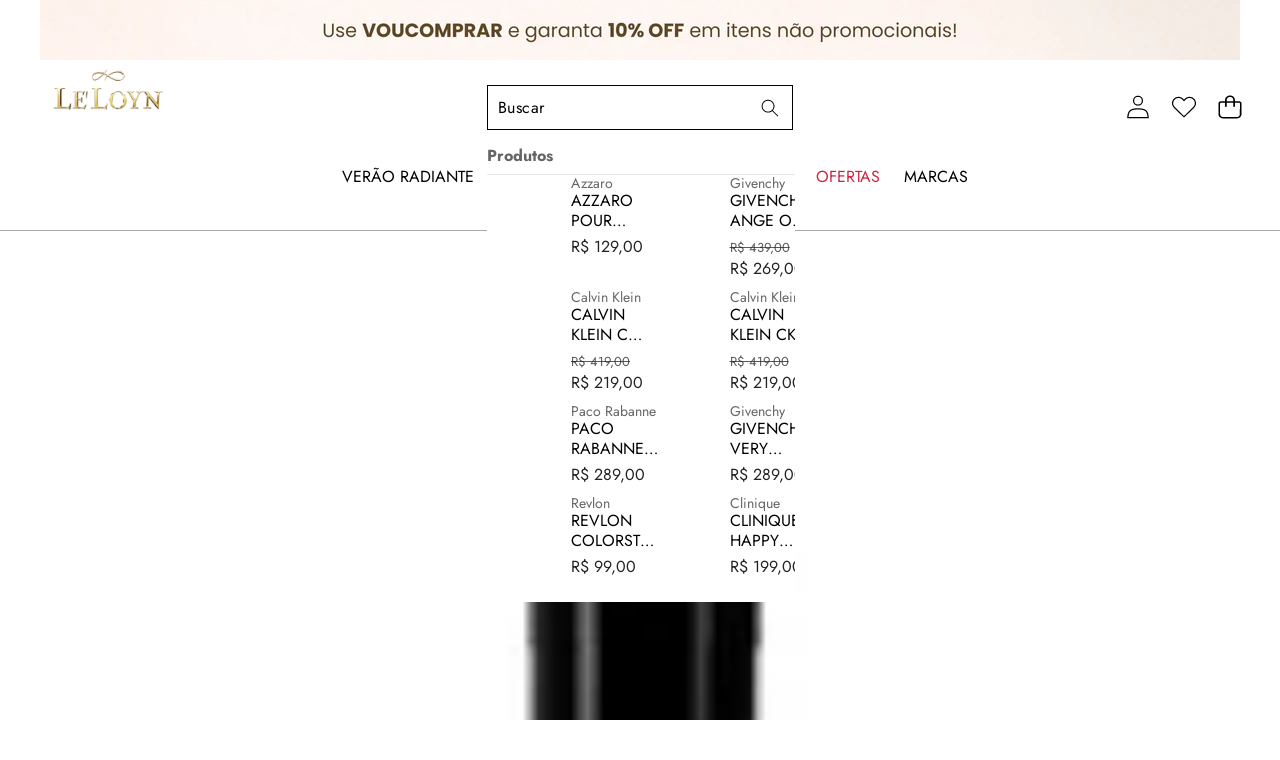

--- FILE ---
content_type: text/html; charset=utf-8
request_url: https://leloynparfums.com.br/products/givenchy-linterdit-le-desodorante-spray-unissex
body_size: 96856
content:
<!doctype html>
<html class="no-js" lang="pt-BR">
  <head>
 
<meta charset="utf-8">
    <meta http-equiv="X-UA-Compatible" content="IE=edge">
    <meta name="viewport" content="width=device-width,initial-scale=1">
    <meta name="theme-color" content="">
    <link
      rel="canonical"
      href="https://leloynparfums.com.br/products/givenchy-linterdit-le-desodorante-spray-unissex"
      canonical-url="https://leloynparfums.com.br/"
    ><link
        rel="icon"
        type="image/png"
        href="//leloynparfums.com.br/cdn/shop/files/LOGO_df8e63a0-5a24-41e5-8838-4787a9786301.png?crop=center&height=32&v=1712108628&width=32"
      ><link
        rel="preconnect"
        href="https://fonts.shopifycdn.com"
        crossorigin
      ><title>
      Givenchy L&#39;Interdit Le Desodorante Spray Unissex
        &ndash; Le&#39;Loyn Parfums</title>

    
      <meta name="description" content="Introdução:Givenchy L’Interdit Le Desodorante Spray Unissex é um desodorante corporal em spray desenvolvido para todos os gêneros, que combina proteção eficaz contra odores com a assinatura olfativa icônica da linha L’Interdit, proporcionando sensação de frescor e fragrância envolvente ao longo do dia. Detalhes:Este de">
    

    

<meta property="og:site_name" content="Le&#39;Loyn Parfums">
<meta property="og:url" content="https://leloynparfums.com.br/products/givenchy-linterdit-le-desodorante-spray-unissex">
<meta property="og:title" content="Givenchy L&#39;Interdit Le Desodorante Spray Unissex">
<meta property="og:type" content="product">
<meta property="og:description" content="Introdução:Givenchy L’Interdit Le Desodorante Spray Unissex é um desodorante corporal em spray desenvolvido para todos os gêneros, que combina proteção eficaz contra odores com a assinatura olfativa icônica da linha L’Interdit, proporcionando sensação de frescor e fragrância envolvente ao longo do dia. Detalhes:Este de"><meta property="og:image" content="http://leloynparfums.com.br/cdn/shop/files/PRODUTOSLELOYN-2024-07-26T155657.111.png?v=1730151011">
  <meta property="og:image:secure_url" content="https://leloynparfums.com.br/cdn/shop/files/PRODUTOSLELOYN-2024-07-26T155657.111.png?v=1730151011">
  <meta property="og:image:width" content="1000">
  <meta property="og:image:height" content="1000"><meta property="og:price:amount" content="189,00">
  <meta property="og:price:currency" content="BRL"><meta name="twitter:card" content="summary_large_image">
<meta name="twitter:title" content="Givenchy L&#39;Interdit Le Desodorante Spray Unissex">
<meta name="twitter:description" content="Introdução:Givenchy L’Interdit Le Desodorante Spray Unissex é um desodorante corporal em spray desenvolvido para todos os gêneros, que combina proteção eficaz contra odores com a assinatura olfativa icônica da linha L’Interdit, proporcionando sensação de frescor e fragrância envolvente ao longo do dia. Detalhes:Este de">


    <style data-shopify>

  @font-face {
  font-family: Jost;
  font-weight: 400;
  font-style: normal;
  font-display: swap;
  src: url("//leloynparfums.com.br/cdn/fonts/jost/jost_n4.d47a1b6347ce4a4c9f437608011273009d91f2b7.woff2") format("woff2"),
       url("//leloynparfums.com.br/cdn/fonts/jost/jost_n4.791c46290e672b3f85c3d1c651ef2efa3819eadd.woff") format("woff");
}

  @font-face {
  font-family: Jost;
  font-weight: 700;
  font-style: normal;
  font-display: swap;
  src: url("//leloynparfums.com.br/cdn/fonts/jost/jost_n7.921dc18c13fa0b0c94c5e2517ffe06139c3615a3.woff2") format("woff2"),
       url("//leloynparfums.com.br/cdn/fonts/jost/jost_n7.cbfc16c98c1e195f46c536e775e4e959c5f2f22b.woff") format("woff");
}

  @font-face {
  font-family: Jost;
  font-weight: 600;
  font-style: normal;
  font-display: swap;
  src: url("//leloynparfums.com.br/cdn/fonts/jost/jost_n6.ec1178db7a7515114a2d84e3dd680832b7af8b99.woff2") format("woff2"),
       url("//leloynparfums.com.br/cdn/fonts/jost/jost_n6.b1178bb6bdd3979fef38e103a3816f6980aeaff9.woff") format("woff");
}

  @font-face {
  font-family: Jost;
  font-weight: 400;
  font-style: italic;
  font-display: swap;
  src: url("//leloynparfums.com.br/cdn/fonts/jost/jost_i4.b690098389649750ada222b9763d55796c5283a5.woff2") format("woff2"),
       url("//leloynparfums.com.br/cdn/fonts/jost/jost_i4.fd766415a47e50b9e391ae7ec04e2ae25e7e28b0.woff") format("woff");
}

  @font-face {
  font-family: Jost;
  font-weight: 700;
  font-style: italic;
  font-display: swap;
  src: url("//leloynparfums.com.br/cdn/fonts/jost/jost_i7.d8201b854e41e19d7ed9b1a31fe4fe71deea6d3f.woff2") format("woff2"),
       url("//leloynparfums.com.br/cdn/fonts/jost/jost_i7.eae515c34e26b6c853efddc3fc0c552e0de63757.woff") format("woff");
}


  

    @font-face {
  font-family: Poppins;
  font-weight: 500;
  font-style: normal;
  font-display: swap;
  src: url("//leloynparfums.com.br/cdn/fonts/poppins/poppins_n5.ad5b4b72b59a00358afc706450c864c3c8323842.woff2") format("woff2"),
       url("//leloynparfums.com.br/cdn/fonts/poppins/poppins_n5.33757fdf985af2d24b32fcd84c9a09224d4b2c39.woff") format("woff");
}

    @font-face {
  font-family: Poppins;
  font-weight: 700;
  font-style: normal;
  font-display: swap;
  src: url("//leloynparfums.com.br/cdn/fonts/poppins/poppins_n7.56758dcf284489feb014a026f3727f2f20a54626.woff2") format("woff2"),
       url("//leloynparfums.com.br/cdn/fonts/poppins/poppins_n7.f34f55d9b3d3205d2cd6f64955ff4b36f0cfd8da.woff") format("woff");
}

    @font-face {
  font-family: Poppins;
  font-weight: 600;
  font-style: normal;
  font-display: swap;
  src: url("//leloynparfums.com.br/cdn/fonts/poppins/poppins_n6.aa29d4918bc243723d56b59572e18228ed0786f6.woff2") format("woff2"),
       url("//leloynparfums.com.br/cdn/fonts/poppins/poppins_n6.5f815d845fe073750885d5b7e619ee00e8111208.woff") format("woff");
}

    @font-face {
  font-family: Poppins;
  font-weight: 500;
  font-style: italic;
  font-display: swap;
  src: url("//leloynparfums.com.br/cdn/fonts/poppins/poppins_i5.6acfce842c096080e34792078ef3cb7c3aad24d4.woff2") format("woff2"),
       url("//leloynparfums.com.br/cdn/fonts/poppins/poppins_i5.a49113e4fe0ad7fd7716bd237f1602cbec299b3c.woff") format("woff");
}

    @font-face {
  font-family: Poppins;
  font-weight: 700;
  font-style: italic;
  font-display: swap;
  src: url("//leloynparfums.com.br/cdn/fonts/poppins/poppins_i7.42fd71da11e9d101e1e6c7932199f925f9eea42d.woff2") format("woff2"),
       url("//leloynparfums.com.br/cdn/fonts/poppins/poppins_i7.ec8499dbd7616004e21155106d13837fff4cf556.woff") format("woff");
}

  

  

    @font-face {
  font-family: Jost;
  font-weight: 700;
  font-style: normal;
  font-display: swap;
  src: url("//leloynparfums.com.br/cdn/fonts/jost/jost_n7.921dc18c13fa0b0c94c5e2517ffe06139c3615a3.woff2") format("woff2"),
       url("//leloynparfums.com.br/cdn/fonts/jost/jost_n7.cbfc16c98c1e195f46c536e775e4e959c5f2f22b.woff") format("woff");
}

    @font-face {
  font-family: Jost;
  font-weight: 700;
  font-style: normal;
  font-display: swap;
  src: url("//leloynparfums.com.br/cdn/fonts/jost/jost_n7.921dc18c13fa0b0c94c5e2517ffe06139c3615a3.woff2") format("woff2"),
       url("//leloynparfums.com.br/cdn/fonts/jost/jost_n7.cbfc16c98c1e195f46c536e775e4e959c5f2f22b.woff") format("woff");
}

    @font-face {
  font-family: Jost;
  font-weight: 600;
  font-style: normal;
  font-display: swap;
  src: url("//leloynparfums.com.br/cdn/fonts/jost/jost_n6.ec1178db7a7515114a2d84e3dd680832b7af8b99.woff2") format("woff2"),
       url("//leloynparfums.com.br/cdn/fonts/jost/jost_n6.b1178bb6bdd3979fef38e103a3816f6980aeaff9.woff") format("woff");
}

    @font-face {
  font-family: Jost;
  font-weight: 700;
  font-style: italic;
  font-display: swap;
  src: url("//leloynparfums.com.br/cdn/fonts/jost/jost_i7.d8201b854e41e19d7ed9b1a31fe4fe71deea6d3f.woff2") format("woff2"),
       url("//leloynparfums.com.br/cdn/fonts/jost/jost_i7.eae515c34e26b6c853efddc3fc0c552e0de63757.woff") format("woff");
}

    @font-face {
  font-family: Jost;
  font-weight: 700;
  font-style: italic;
  font-display: swap;
  src: url("//leloynparfums.com.br/cdn/fonts/jost/jost_i7.d8201b854e41e19d7ed9b1a31fe4fe71deea6d3f.woff2") format("woff2"),
       url("//leloynparfums.com.br/cdn/fonts/jost/jost_i7.eae515c34e26b6c853efddc3fc0c552e0de63757.woff") format("woff");
}

  

  
    
    
    :root,
    .color-scheme-1 {
      /* Background */
      
        --color-background: rgb(255 255 255 / 1.0);
      

      --color-background-rgb: 255 255 255;

      /* Body */
      --color-foreground: rgb(35 35 35 / 1.0);
      --color-foreground-rgb: 35 35 35;

      /* Heading */
      --color-foreground-heading: rgb(0 0 0 / 1.0);
      --color-foreground-heading-rgb: 0 0 0;

      /* Link */
      --color-primary: rgb(0 0 0 / 1.0);
      --color-primary-rgb: 0 0 0;
      --color-primary-hover: rgb(0 0 0 / 1.0);
      --color-primary-hover-rgb: 0 0 0;

      /* Border */
      --color-border: rgb(169 169 169 / 1.0);
      --color-border-rgb: 169 169 169;

      /* Shadow */
      --color-shadow: rgb(128 128 128 / 1.0);
      --color-shadow-rgb: 128 128 128;

      /* Button primary */
      --color-primary-button-text: rgb(0 0 0 / 1.0);
      --color-primary-button-text-rgb: 0 0 0;
      
        --color-primary-button-background: rgb(255 255 255 / 1.0);
      

      --color-primary-button-border: rgb(0 0 0 / 1.0);
      --color-primary-button-hover-text: rgb(255 255 255 / 1.0);
      
        --color-primary-button-hover-background: rgb(224 178 82 / 1.0);
      

      --color-primary-button-hover-border: rgb(224 178 82 / 1.0);

      /* Button secondary */
      --color-secondary-button-text: rgb(0 0 0 / 1.0);
      --color-secondary-button-text-rgb: 0 0 0;
      
        --color-secondary-button-background: rgb(255 255 255 / 1.0);
      

      --color-secondary-button-border: rgb(0 0 0 / 1.0);
      --color-secondary-button-hover-text: rgb(0 0 0 / 1.0);
      
        --color-secondary-button-hover-background: rgb(255 255 255 / 1.0);
      

      --color-secondary-button-hover-border: rgb(0 0 0 / 1.0);

      /* Input */
      --color-input-background: rgb(255 255 255 / 1.0);
      --color-input-text: rgb(0 0 0 / 1.0);
      --color-input-text-rgb: 0 0 0;
      --color-input-border: rgb(198 198 198 / 1.0);
      --color-input-border-rgb: 198 198 198;
      --color-input-hover-background: rgb(245 245 245 / 1.0);

      /* Payment Terms */
      --payment-terms-background-color: rgb(255 255 255);

      /* Arrows */
      --arrow-color: rgb(0 0 0 / 1.0);
      --arrow-color-rgb: 0 0 0;
      --arrow-color-hover: rgb(0 0 0 / 1.0);
      --arrow-color-hover-rgb: 0 0 0;

      --arrow-background: rgb(var(--color-background-rgb));
      

      --arrow-background-rgb: 0 0 0;
      --arrow-border: rgb(0 0 0 / 1.0);
      --arrow-background-hover: rgb(255 255 255 / 1.0);
      --arrow-background-hover-rgb: 255 255 255;

      /* Pagination */
      --pagination-color: rgb(193 193 193 / 1.0);
      --pagination-active-color: rgb(0 0 0 / 1.0);
      --pagination-active-color-rgb: 0 0 0;

      /* Opacity */
      --opacity-5-15: 0.05;
      --opacity-10-25: 0.1;
      --opacity-35-55: 0.35;
      --opacity-40-60: 0.4;
      --opacity-30-60: 0.3;

      /* Disabled */
      --input-disabled-background-color: rgb(var(--color-foreground-rgb) / var(--opacity-10));
      --input-disabled-border-color: rgb(var(--color-foreground-rgb) / var(--opacity-5-15));
      --input-disabled-text-color: rgb(var(--color-foreground-rgb) / var(--opacity-50));
      --color-foreground-muted: rgb(var(--color-foreground-rgb) / var(--opacity-60));
    }
  
    
    
    
    .color-scheme-2 {
      /* Background */
      
        --color-background: rgb(255 255 255 / 1.0);
      

      --color-background-rgb: 255 255 255;

      /* Body */
      --color-foreground: rgb(38 38 38 / 1.0);
      --color-foreground-rgb: 38 38 38;

      /* Heading */
      --color-foreground-heading: rgb(0 0 0 / 1.0);
      --color-foreground-heading-rgb: 0 0 0;

      /* Link */
      --color-primary: rgb(255 255 255 / 1.0);
      --color-primary-rgb: 255 255 255;
      --color-primary-hover: rgb(0 0 0 / 1.0);
      --color-primary-hover-rgb: 0 0 0;

      /* Border */
      --color-border: rgb(230 230 230 / 1.0);
      --color-border-rgb: 230 230 230;

      /* Shadow */
      --color-shadow: rgb(18 18 18 / 1.0);
      --color-shadow-rgb: 18 18 18;

      /* Button primary */
      --color-primary-button-text: rgb(0 0 0 / 1.0);
      --color-primary-button-text-rgb: 0 0 0;
      
        --color-primary-button-background: rgb(255 255 255 / 1.0);
      

      --color-primary-button-border: rgb(0 0 0 / 1.0);
      --color-primary-button-hover-text: rgb(255 255 255 / 1.0);
      
        --color-primary-button-hover-background: rgb(224 178 82 / 1.0);
      

      --color-primary-button-hover-border: rgb(255 255 255 / 1.0);

      /* Button secondary */
      --color-secondary-button-text: rgb(0 0 0 / 1.0);
      --color-secondary-button-text-rgb: 0 0 0;
      
        --color-secondary-button-background: rgb(255 255 255 / 1.0);
      

      --color-secondary-button-border: rgb(0 0 0 / 1.0);
      --color-secondary-button-hover-text: rgb(224 178 82 / 1.0);
      
        --color-secondary-button-hover-background: rgb(255 255 255 / 1.0);
      

      --color-secondary-button-hover-border: rgb(0 0 0 / 1.0);

      /* Input */
      --color-input-background: rgb(255 255 255 / 1.0);
      --color-input-text: rgb(0 0 0 / 1.0);
      --color-input-text-rgb: 0 0 0;
      --color-input-border: rgb(0 0 0 / 1.0);
      --color-input-border-rgb: 0 0 0;
      --color-input-hover-background: rgb(245 245 245 / 1.0);

      /* Payment Terms */
      --payment-terms-background-color: rgb(255 255 255);

      /* Arrows */
      --arrow-color: rgb(30 60 50 / 1.0);
      --arrow-color-rgb: 30 60 50;
      --arrow-color-hover: rgb(30 60 50 / 1.0);
      --arrow-color-hover-rgb: 30 60 50;

      --arrow-background: rgb(var(--color-background-rgb));
      

      --arrow-background-rgb: 0 0 0;
      --arrow-border: rgb(0 0 0 / 0.0);
      --arrow-background-hover: rgb(250 250 250 / 1.0);
      --arrow-background-hover-rgb: 250 250 250;

      /* Pagination */
      --pagination-color: rgb(206 206 206 / 1.0);
      --pagination-active-color: rgb(51 51 51 / 1.0);
      --pagination-active-color-rgb: 51 51 51;

      /* Opacity */
      --opacity-5-15: 0.05;
      --opacity-10-25: 0.1;
      --opacity-35-55: 0.35;
      --opacity-40-60: 0.4;
      --opacity-30-60: 0.3;

      /* Disabled */
      --input-disabled-background-color: rgb(var(--color-foreground-rgb) / var(--opacity-10));
      --input-disabled-border-color: rgb(var(--color-foreground-rgb) / var(--opacity-5-15));
      --input-disabled-text-color: rgb(var(--color-foreground-rgb) / var(--opacity-50));
      --color-foreground-muted: rgb(var(--color-foreground-rgb) / var(--opacity-60));
    }
  
    
    
    
    .color-scheme-3 {
      /* Background */
      
        --color-background: rgb(255 255 255 / 1.0);
      

      --color-background-rgb: 255 255 255;

      /* Body */
      --color-foreground: rgb(18 18 18 / 1.0);
      --color-foreground-rgb: 18 18 18;

      /* Heading */
      --color-foreground-heading: rgb(0 0 0 / 1.0);
      --color-foreground-heading-rgb: 0 0 0;

      /* Link */
      --color-primary: rgb(33 33 33 / 1.0);
      --color-primary-rgb: 33 33 33;
      --color-primary-hover: rgb(0 0 0 / 1.0);
      --color-primary-hover-rgb: 0 0 0;

      /* Border */
      --color-border: rgb(230 230 230 / 1.0);
      --color-border-rgb: 230 230 230;

      /* Shadow */
      --color-shadow: rgb(18 18 18 / 1.0);
      --color-shadow-rgb: 18 18 18;

      /* Button primary */
      --color-primary-button-text: rgb(0 0 0 / 1.0);
      --color-primary-button-text-rgb: 0 0 0;
      
        --color-primary-button-background: rgb(255 255 255 / 1.0);
      

      --color-primary-button-border: rgb(0 0 0 / 1.0);
      --color-primary-button-hover-text: rgb(255 255 255 / 1.0);
      
        --color-primary-button-hover-background: rgb(224 178 82 / 1.0);
      

      --color-primary-button-hover-border: rgb(224 178 82 / 1.0);

      /* Button secondary */
      --color-secondary-button-text: rgb(224 178 82 / 1.0);
      --color-secondary-button-text-rgb: 224 178 82;
      
        --color-secondary-button-background: rgb(224 178 82 / 1.0);
      

      --color-secondary-button-border: rgb(224 178 82 / 1.0);
      --color-secondary-button-hover-text: rgb(255 255 255 / 1.0);
      
        --color-secondary-button-hover-background: rgb(224 178 82 / 1.0);
      

      --color-secondary-button-hover-border: rgb(224 178 82 / 1.0);

      /* Input */
      --color-input-background: rgb(255 255 255 / 1.0);
      --color-input-text: rgb(0 0 0 / 1.0);
      --color-input-text-rgb: 0 0 0;
      --color-input-border: rgb(0 0 0 / 1.0);
      --color-input-border-rgb: 0 0 0;
      --color-input-hover-background: rgb(245 245 245 / 1.0);

      /* Payment Terms */
      --payment-terms-background-color: rgb(255 255 255);

      /* Arrows */
      --arrow-color: rgb(51 51 51 / 1.0);
      --arrow-color-rgb: 51 51 51;
      --arrow-color-hover: rgb(51 51 51 / 1.0);
      --arrow-color-hover-rgb: 51 51 51;

      
        --arrow-background: rgb(255 255 255 / 1.0);

      --arrow-background-rgb: 255 255 255;
      --arrow-border: rgb(51 51 51 / 1.0);
      --arrow-background-hover: rgb(255 255 255 / 1.0);
      --arrow-background-hover-rgb: 255 255 255;

      /* Pagination */
      --pagination-color: rgb(206 206 206 / 1.0);
      --pagination-active-color: rgb(51 51 51 / 1.0);
      --pagination-active-color-rgb: 51 51 51;

      /* Opacity */
      --opacity-5-15: 0.05;
      --opacity-10-25: 0.1;
      --opacity-35-55: 0.35;
      --opacity-40-60: 0.4;
      --opacity-30-60: 0.3;

      /* Disabled */
      --input-disabled-background-color: rgb(var(--color-foreground-rgb) / var(--opacity-10));
      --input-disabled-border-color: rgb(var(--color-foreground-rgb) / var(--opacity-5-15));
      --input-disabled-text-color: rgb(var(--color-foreground-rgb) / var(--opacity-50));
      --color-foreground-muted: rgb(var(--color-foreground-rgb) / var(--opacity-60));
    }
  
    
    
    
    .color-scheme-4 {
      /* Background */
      
        --color-background: rgb(255 255 255 / 1.0);
      

      --color-background-rgb: 255 255 255;

      /* Body */
      --color-foreground: rgb(0 0 0 / 1.0);
      --color-foreground-rgb: 0 0 0;

      /* Heading */
      --color-foreground-heading: rgb(0 0 0 / 1.0);
      --color-foreground-heading-rgb: 0 0 0;

      /* Link */
      --color-primary: rgb(0 0 0 / 1.0);
      --color-primary-rgb: 0 0 0;
      --color-primary-hover: rgb(0 0 0 / 1.0);
      --color-primary-hover-rgb: 0 0 0;

      /* Border */
      --color-border: rgb(0 0 0 / 1.0);
      --color-border-rgb: 0 0 0;

      /* Shadow */
      --color-shadow: rgb(18 18 18 / 1.0);
      --color-shadow-rgb: 18 18 18;

      /* Button primary */
      --color-primary-button-text: rgb(35 35 35 / 1.0);
      --color-primary-button-text-rgb: 35 35 35;
      
        --color-primary-button-background: rgb(0 0 0 / 0.0);
      

      --color-primary-button-border: rgb(0 0 0 / 1.0);
      --color-primary-button-hover-text: rgb(250 250 250 / 1.0);
      
        --color-primary-button-hover-background: rgb(224 178 82 / 1.0);
      

      --color-primary-button-hover-border: rgb(224 178 82 / 1.0);

      /* Button secondary */
      --color-secondary-button-text: rgb(0 0 0 / 1.0);
      --color-secondary-button-text-rgb: 0 0 0;
      
        --color-secondary-button-background: rgb(255 255 255 / 1.0);
      

      --color-secondary-button-border: rgb(0 0 0 / 1.0);
      --color-secondary-button-hover-text: rgb(0 0 0 / 1.0);
      
        --color-secondary-button-hover-background: rgb(224 178 82 / 1.0);
      

      --color-secondary-button-hover-border: rgb(224 178 82 / 1.0);

      /* Input */
      --color-input-background: rgb(255 255 255 / 1.0);
      --color-input-text: rgb(0 0 0 / 1.0);
      --color-input-text-rgb: 0 0 0;
      --color-input-border: rgb(0 0 0 / 1.0);
      --color-input-border-rgb: 0 0 0;
      --color-input-hover-background: rgb(245 245 245 / 1.0);

      /* Payment Terms */
      --payment-terms-background-color: rgb(255 255 255);

      /* Arrows */
      --arrow-color: rgb(51 51 51 / 1.0);
      --arrow-color-rgb: 51 51 51;
      --arrow-color-hover: rgb(51 51 51 / 1.0);
      --arrow-color-hover-rgb: 51 51 51;

      
        --arrow-background: rgb(255 255 255 / 1.0);

      --arrow-background-rgb: 255 255 255;
      --arrow-border: rgb(51 51 51 / 1.0);
      --arrow-background-hover: rgb(255 255 255 / 1.0);
      --arrow-background-hover-rgb: 255 255 255;

      /* Pagination */
      --pagination-color: rgb(206 206 206 / 1.0);
      --pagination-active-color: rgb(51 51 51 / 1.0);
      --pagination-active-color-rgb: 51 51 51;

      /* Opacity */
      --opacity-5-15: 0.05;
      --opacity-10-25: 0.1;
      --opacity-35-55: 0.35;
      --opacity-40-60: 0.4;
      --opacity-30-60: 0.3;

      /* Disabled */
      --input-disabled-background-color: rgb(var(--color-foreground-rgb) / var(--opacity-10));
      --input-disabled-border-color: rgb(var(--color-foreground-rgb) / var(--opacity-5-15));
      --input-disabled-text-color: rgb(var(--color-foreground-rgb) / var(--opacity-50));
      --color-foreground-muted: rgb(var(--color-foreground-rgb) / var(--opacity-60));
    }
  
    
    
    
    .color-scheme-5 {
      /* Background */
      
        --color-background: rgb(0 0 0 / 0.0);
      

      --color-background-rgb: 0 0 0;

      /* Body */
      --color-foreground: rgb(255 255 255 / 1.0);
      --color-foreground-rgb: 255 255 255;

      /* Heading */
      --color-foreground-heading: rgb(0 0 0 / 1.0);
      --color-foreground-heading-rgb: 0 0 0;

      /* Link */
      --color-primary: rgb(0 15 159 / 1.0);
      --color-primary-rgb: 0 15 159;
      --color-primary-hover: rgb(0 0 0 / 1.0);
      --color-primary-hover-rgb: 0 0 0;

      /* Border */
      --color-border: rgb(230 230 230 / 1.0);
      --color-border-rgb: 230 230 230;

      /* Shadow */
      --color-shadow: rgb(18 18 18 / 1.0);
      --color-shadow-rgb: 18 18 18;

      /* Button primary */
      --color-primary-button-text: rgb(0 0 0 / 1.0);
      --color-primary-button-text-rgb: 0 0 0;
      
        --color-primary-button-background: rgb(255 255 255 / 1.0);
      

      --color-primary-button-border: rgb(255 255 255 / 1.0);
      --color-primary-button-hover-text: rgb(255 255 255 / 1.0);
      
        --color-primary-button-hover-background: rgb(0 0 0 / 1.0);
      

      --color-primary-button-hover-border: rgb(0 0 0 / 1.0);

      /* Button secondary */
      --color-secondary-button-text: rgb(255 255 255 / 1.0);
      --color-secondary-button-text-rgb: 255 255 255;
      
        --color-secondary-button-background: rgb(255 255 255 / 1.0);
      

      --color-secondary-button-border: rgb(0 0 0 / 1.0);
      --color-secondary-button-hover-text: rgb(0 0 0 / 1.0);
      
        --color-secondary-button-hover-background: rgb(255 255 255 / 1.0);
      

      --color-secondary-button-hover-border: rgb(0 0 0 / 1.0);

      /* Input */
      --color-input-background: rgb(255 255 255 / 1.0);
      --color-input-text: rgb(0 0 0 / 1.0);
      --color-input-text-rgb: 0 0 0;
      --color-input-border: rgb(0 0 0 / 1.0);
      --color-input-border-rgb: 0 0 0;
      --color-input-hover-background: rgb(245 245 245 / 1.0);

      /* Payment Terms */
      --payment-terms-background-color: rgb(0 0 0);

      /* Arrows */
      --arrow-color: rgb(51 51 51 / 1.0);
      --arrow-color-rgb: 51 51 51;
      --arrow-color-hover: rgb(51 51 51 / 1.0);
      --arrow-color-hover-rgb: 51 51 51;

      
        --arrow-background: rgb(255 255 255 / 1.0);

      --arrow-background-rgb: 255 255 255;
      --arrow-border: rgb(51 51 51 / 1.0);
      --arrow-background-hover: rgb(255 255 255 / 1.0);
      --arrow-background-hover-rgb: 255 255 255;

      /* Pagination */
      --pagination-color: rgb(206 206 206 / 1.0);
      --pagination-active-color: rgb(51 51 51 / 1.0);
      --pagination-active-color-rgb: 51 51 51;

      /* Opacity */
      --opacity-5-15: 0.15;
      --opacity-10-25: 0.25;
      --opacity-35-55: 0.55;
      --opacity-40-60: 0.6;
      --opacity-30-60: 0.6;

      /* Disabled */
      --input-disabled-background-color: rgb(var(--color-foreground-rgb) / var(--opacity-10));
      --input-disabled-border-color: rgb(var(--color-foreground-rgb) / var(--opacity-5-15));
      --input-disabled-text-color: rgb(var(--color-foreground-rgb) / var(--opacity-50));
      --color-foreground-muted: rgb(var(--color-foreground-rgb) / var(--opacity-60));
    }
  
    
    
    
    .color-scheme-6 {
      /* Background */
      
        --color-background: rgb(255 255 255 / 1.0);
      

      --color-background-rgb: 255 255 255;

      /* Body */
      --color-foreground: rgb(18 18 18 / 1.0);
      --color-foreground-rgb: 18 18 18;

      /* Heading */
      --color-foreground-heading: rgb(0 0 0 / 1.0);
      --color-foreground-heading-rgb: 0 0 0;

      /* Link */
      --color-primary: rgb(0 15 159 / 1.0);
      --color-primary-rgb: 0 15 159;
      --color-primary-hover: rgb(0 0 0 / 1.0);
      --color-primary-hover-rgb: 0 0 0;

      /* Border */
      --color-border: rgb(0 0 0 / 1.0);
      --color-border-rgb: 0 0 0;

      /* Shadow */
      --color-shadow: rgb(18 18 18 / 1.0);
      --color-shadow-rgb: 18 18 18;

      /* Button primary */
      --color-primary-button-text: rgb(255 0 0 / 1.0);
      --color-primary-button-text-rgb: 255 0 0;
      
        --color-primary-button-background: rgb(18 18 18 / 1.0);
      

      --color-primary-button-border: rgb(0 0 0 / 1.0);
      --color-primary-button-hover-text: rgb(255 255 255 / 1.0);
      
        --color-primary-button-hover-background: rgb(0 0 0 / 1.0);
      

      --color-primary-button-hover-border: rgb(0 0 0 / 1.0);

      /* Button secondary */
      --color-secondary-button-text: rgb(18 18 18 / 1.0);
      --color-secondary-button-text-rgb: 18 18 18;
      
        --color-secondary-button-background: rgb(255 255 255 / 1.0);
      

      --color-secondary-button-border: rgb(0 0 0 / 1.0);
      --color-secondary-button-hover-text: rgb(0 0 0 / 1.0);
      
        --color-secondary-button-hover-background: rgb(255 255 255 / 1.0);
      

      --color-secondary-button-hover-border: rgb(0 0 0 / 1.0);

      /* Input */
      --color-input-background: rgb(105 198 156 / 1.0);
      --color-input-text: rgb(0 0 0 / 1.0);
      --color-input-text-rgb: 0 0 0;
      --color-input-border: rgb(0 0 0 / 1.0);
      --color-input-border-rgb: 0 0 0;
      --color-input-hover-background: rgb(245 245 245 / 1.0);

      /* Payment Terms */
      --payment-terms-background-color: rgb(255 255 255);

      /* Arrows */
      --arrow-color: rgb(51 51 51 / 1.0);
      --arrow-color-rgb: 51 51 51;
      --arrow-color-hover: rgb(51 51 51 / 1.0);
      --arrow-color-hover-rgb: 51 51 51;

      
        --arrow-background: rgb(255 255 255 / 1.0);

      --arrow-background-rgb: 255 255 255;
      --arrow-border: rgb(51 51 51 / 1.0);
      --arrow-background-hover: rgb(255 255 255 / 1.0);
      --arrow-background-hover-rgb: 255 255 255;

      /* Pagination */
      --pagination-color: rgb(206 206 206 / 1.0);
      --pagination-active-color: rgb(51 51 51 / 1.0);
      --pagination-active-color-rgb: 51 51 51;

      /* Opacity */
      --opacity-5-15: 0.05;
      --opacity-10-25: 0.1;
      --opacity-35-55: 0.35;
      --opacity-40-60: 0.4;
      --opacity-30-60: 0.3;

      /* Disabled */
      --input-disabled-background-color: rgb(var(--color-foreground-rgb) / var(--opacity-10));
      --input-disabled-border-color: rgb(var(--color-foreground-rgb) / var(--opacity-5-15));
      --input-disabled-text-color: rgb(var(--color-foreground-rgb) / var(--opacity-50));
      --color-foreground-muted: rgb(var(--color-foreground-rgb) / var(--opacity-60));
    }
  
    
    
    
    .color-scheme-7 {
      /* Background */
      
        --color-background: rgb(0 0 0 / 1.0);
      

      --color-background-rgb: 0 0 0;

      /* Body */
      --color-foreground: rgb(255 255 255 / 1.0);
      --color-foreground-rgb: 255 255 255;

      /* Heading */
      --color-foreground-heading: rgb(0 0 0 / 1.0);
      --color-foreground-heading-rgb: 0 0 0;

      /* Link */
      --color-primary: rgb(0 15 159 / 1.0);
      --color-primary-rgb: 0 15 159;
      --color-primary-hover: rgb(0 0 0 / 1.0);
      --color-primary-hover-rgb: 0 0 0;

      /* Border */
      --color-border: rgb(230 230 230 / 1.0);
      --color-border-rgb: 230 230 230;

      /* Shadow */
      --color-shadow: rgb(18 18 18 / 1.0);
      --color-shadow-rgb: 18 18 18;

      /* Button primary */
      --color-primary-button-text: rgb(255 0 0 / 1.0);
      --color-primary-button-text-rgb: 255 0 0;
      
        --color-primary-button-background: rgb(255 255 255 / 1.0);
      

      --color-primary-button-border: rgb(0 0 0 / 1.0);
      --color-primary-button-hover-text: rgb(255 255 255 / 1.0);
      
        --color-primary-button-hover-background: rgb(0 0 0 / 1.0);
      

      --color-primary-button-hover-border: rgb(0 0 0 / 1.0);

      /* Button secondary */
      --color-secondary-button-text: rgb(18 18 18 / 1.0);
      --color-secondary-button-text-rgb: 18 18 18;
      
        --color-secondary-button-background: rgb(255 255 255 / 1.0);
      

      --color-secondary-button-border: rgb(0 0 0 / 1.0);
      --color-secondary-button-hover-text: rgb(0 0 0 / 1.0);
      
        --color-secondary-button-hover-background: rgb(255 255 255 / 1.0);
      

      --color-secondary-button-hover-border: rgb(0 0 0 / 1.0);

      /* Input */
      --color-input-background: rgb(255 255 255 / 1.0);
      --color-input-text: rgb(0 0 0 / 1.0);
      --color-input-text-rgb: 0 0 0;
      --color-input-border: rgb(0 0 0 / 1.0);
      --color-input-border-rgb: 0 0 0;
      --color-input-hover-background: rgb(245 245 245 / 1.0);

      /* Payment Terms */
      --payment-terms-background-color: rgb(0 0 0);

      /* Arrows */
      --arrow-color: rgb(51 51 51 / 1.0);
      --arrow-color-rgb: 51 51 51;
      --arrow-color-hover: rgb(51 51 51 / 1.0);
      --arrow-color-hover-rgb: 51 51 51;

      
        --arrow-background: rgb(255 255 255 / 1.0);

      --arrow-background-rgb: 255 255 255;
      --arrow-border: rgb(51 51 51 / 1.0);
      --arrow-background-hover: rgb(255 255 255 / 1.0);
      --arrow-background-hover-rgb: 255 255 255;

      /* Pagination */
      --pagination-color: rgb(206 206 206 / 1.0);
      --pagination-active-color: rgb(51 51 51 / 1.0);
      --pagination-active-color-rgb: 51 51 51;

      /* Opacity */
      --opacity-5-15: 0.15;
      --opacity-10-25: 0.25;
      --opacity-35-55: 0.55;
      --opacity-40-60: 0.6;
      --opacity-30-60: 0.6;

      /* Disabled */
      --input-disabled-background-color: rgb(var(--color-foreground-rgb) / var(--opacity-10));
      --input-disabled-border-color: rgb(var(--color-foreground-rgb) / var(--opacity-5-15));
      --input-disabled-text-color: rgb(var(--color-foreground-rgb) / var(--opacity-50));
      --color-foreground-muted: rgb(var(--color-foreground-rgb) / var(--opacity-60));
    }
  
    
    
    
    .color-scheme-8 {
      /* Background */
      
        --color-background: rgb(248 248 248 / 1.0);
      

      --color-background-rgb: 248 248 248;

      /* Body */
      --color-foreground: rgb(60 60 60 / 1.0);
      --color-foreground-rgb: 60 60 60;

      /* Heading */
      --color-foreground-heading: rgb(0 0 0 / 1.0);
      --color-foreground-heading-rgb: 0 0 0;

      /* Link */
      --color-primary: rgb(60 60 60 / 1.0);
      --color-primary-rgb: 60 60 60;
      --color-primary-hover: rgb(35 35 35 / 1.0);
      --color-primary-hover-rgb: 35 35 35;

      /* Border */
      --color-border: rgb(230 230 230 / 1.0);
      --color-border-rgb: 230 230 230;

      /* Shadow */
      --color-shadow: rgb(18 18 18 / 1.0);
      --color-shadow-rgb: 18 18 18;

      /* Button primary */
      --color-primary-button-text: rgb(255 0 0 / 1.0);
      --color-primary-button-text-rgb: 255 0 0;
      
        --color-primary-button-background: rgb(18 18 18 / 1.0);
      

      --color-primary-button-border: rgb(0 0 0 / 1.0);
      --color-primary-button-hover-text: rgb(255 255 255 / 1.0);
      
        --color-primary-button-hover-background: rgb(0 0 0 / 1.0);
      

      --color-primary-button-hover-border: rgb(0 0 0 / 1.0);

      /* Button secondary */
      --color-secondary-button-text: rgb(18 18 18 / 1.0);
      --color-secondary-button-text-rgb: 18 18 18;
      
        --color-secondary-button-background: rgb(255 255 255 / 1.0);
      

      --color-secondary-button-border: rgb(0 0 0 / 1.0);
      --color-secondary-button-hover-text: rgb(0 0 0 / 1.0);
      
        --color-secondary-button-hover-background: rgb(255 255 255 / 1.0);
      

      --color-secondary-button-hover-border: rgb(0 0 0 / 1.0);

      /* Input */
      --color-input-background: rgb(255 255 255 / 1.0);
      --color-input-text: rgb(0 0 0 / 1.0);
      --color-input-text-rgb: 0 0 0;
      --color-input-border: rgb(0 0 0 / 1.0);
      --color-input-border-rgb: 0 0 0;
      --color-input-hover-background: rgb(245 245 245 / 1.0);

      /* Payment Terms */
      --payment-terms-background-color: rgb(248 248 248);

      /* Arrows */
      --arrow-color: rgb(51 51 51 / 1.0);
      --arrow-color-rgb: 51 51 51;
      --arrow-color-hover: rgb(51 51 51 / 1.0);
      --arrow-color-hover-rgb: 51 51 51;

      
        --arrow-background: rgb(255 255 255 / 1.0);

      --arrow-background-rgb: 255 255 255;
      --arrow-border: rgb(51 51 51 / 1.0);
      --arrow-background-hover: rgb(255 255 255 / 1.0);
      --arrow-background-hover-rgb: 255 255 255;

      /* Pagination */
      --pagination-color: rgb(206 206 206 / 1.0);
      --pagination-active-color: rgb(51 51 51 / 1.0);
      --pagination-active-color-rgb: 51 51 51;

      /* Opacity */
      --opacity-5-15: 0.05;
      --opacity-10-25: 0.1;
      --opacity-35-55: 0.35;
      --opacity-40-60: 0.4;
      --opacity-30-60: 0.3;

      /* Disabled */
      --input-disabled-background-color: rgb(var(--color-foreground-rgb) / var(--opacity-10));
      --input-disabled-border-color: rgb(var(--color-foreground-rgb) / var(--opacity-5-15));
      --input-disabled-text-color: rgb(var(--color-foreground-rgb) / var(--opacity-50));
      --color-foreground-muted: rgb(var(--color-foreground-rgb) / var(--opacity-60));
    }
  
    
    
    
    .color-scheme-9 {
      /* Background */
      
        --color-background: rgb(0 0 0 / 0.0);
      

      --color-background-rgb: 0 0 0;

      /* Body */
      --color-foreground: rgb(255 255 255 / 1.0);
      --color-foreground-rgb: 255 255 255;

      /* Heading */
      --color-foreground-heading: rgb(255 255 255 / 1.0);
      --color-foreground-heading-rgb: 255 255 255;

      /* Link */
      --color-primary: rgb(255 255 255 / 1.0);
      --color-primary-rgb: 255 255 255;
      --color-primary-hover: rgb(255 255 255 / 1.0);
      --color-primary-hover-rgb: 255 255 255;

      /* Border */
      --color-border: rgb(230 230 230 / 1.0);
      --color-border-rgb: 230 230 230;

      /* Shadow */
      --color-shadow: rgb(18 18 18 / 1.0);
      --color-shadow-rgb: 18 18 18;

      /* Button primary */
      --color-primary-button-text: rgb(0 0 0 / 1.0);
      --color-primary-button-text-rgb: 0 0 0;
      
        --color-primary-button-background: rgb(255 255 255 / 1.0);
      

      --color-primary-button-border: rgb(0 0 0 / 0.0);
      --color-primary-button-hover-text: rgb(255 255 255 / 1.0);
      
        --color-primary-button-hover-background: rgb(0 0 0 / 1.0);
      

      --color-primary-button-hover-border: rgb(0 0 0 / 1.0);

      /* Button secondary */
      --color-secondary-button-text: rgb(18 18 18 / 1.0);
      --color-secondary-button-text-rgb: 18 18 18;
      
        --color-secondary-button-background: rgb(255 255 255 / 1.0);
      

      --color-secondary-button-border: rgb(0 0 0 / 1.0);
      --color-secondary-button-hover-text: rgb(0 0 0 / 1.0);
      
        --color-secondary-button-hover-background: rgb(255 255 255 / 1.0);
      

      --color-secondary-button-hover-border: rgb(0 0 0 / 1.0);

      /* Input */
      --color-input-background: rgb(255 255 255 / 1.0);
      --color-input-text: rgb(0 0 0 / 1.0);
      --color-input-text-rgb: 0 0 0;
      --color-input-border: rgb(0 0 0 / 1.0);
      --color-input-border-rgb: 0 0 0;
      --color-input-hover-background: rgb(245 245 245 / 1.0);

      /* Payment Terms */
      --payment-terms-background-color: rgb(0 0 0);

      /* Arrows */
      --arrow-color: rgb(51 51 51 / 1.0);
      --arrow-color-rgb: 51 51 51;
      --arrow-color-hover: rgb(51 51 51 / 1.0);
      --arrow-color-hover-rgb: 51 51 51;

      
        --arrow-background: rgb(255 255 255 / 1.0);

      --arrow-background-rgb: 255 255 255;
      --arrow-border: rgb(51 51 51 / 1.0);
      --arrow-background-hover: rgb(255 255 255 / 1.0);
      --arrow-background-hover-rgb: 255 255 255;

      /* Pagination */
      --pagination-color: rgb(206 206 206 / 1.0);
      --pagination-active-color: rgb(51 51 51 / 1.0);
      --pagination-active-color-rgb: 51 51 51;

      /* Opacity */
      --opacity-5-15: 0.15;
      --opacity-10-25: 0.25;
      --opacity-35-55: 0.55;
      --opacity-40-60: 0.6;
      --opacity-30-60: 0.6;

      /* Disabled */
      --input-disabled-background-color: rgb(var(--color-foreground-rgb) / var(--opacity-10));
      --input-disabled-border-color: rgb(var(--color-foreground-rgb) / var(--opacity-5-15));
      --input-disabled-text-color: rgb(var(--color-foreground-rgb) / var(--opacity-50));
      --color-foreground-muted: rgb(var(--color-foreground-rgb) / var(--opacity-60));
    }
  
    
    
    
    .color-scheme-10 {
      /* Background */
      
        --color-background: rgb(255 255 255 / 1.0);
      

      --color-background-rgb: 255 255 255;

      /* Body */
      --color-foreground: rgb(0 0 0 / 1.0);
      --color-foreground-rgb: 0 0 0;

      /* Heading */
      --color-foreground-heading: rgb(255 255 255 / 1.0);
      --color-foreground-heading-rgb: 255 255 255;

      /* Link */
      --color-primary: rgb(255 255 255 / 1.0);
      --color-primary-rgb: 255 255 255;
      --color-primary-hover: rgb(0 0 0 / 1.0);
      --color-primary-hover-rgb: 0 0 0;

      /* Border */
      --color-border: rgb(0 0 0 / 1.0);
      --color-border-rgb: 0 0 0;

      /* Shadow */
      --color-shadow: rgb(0 0 0 / 0.0);
      --color-shadow-rgb: 0 0 0;

      /* Button primary */
      --color-primary-button-text: rgb(255 255 255 / 1.0);
      --color-primary-button-text-rgb: 255 255 255;
      
        --color-primary-button-background: rgb(0 0 0 / 1.0);
      

      --color-primary-button-border: rgb(0 0 0 / 1.0);
      --color-primary-button-hover-text: rgb(0 0 0 / 1.0);
      
        --color-primary-button-hover-background: rgb(255 255 255 / 1.0);
      

      --color-primary-button-hover-border: rgb(0 0 0 / 1.0);

      /* Button secondary */
      --color-secondary-button-text: rgb(0 0 0 / 1.0);
      --color-secondary-button-text-rgb: 0 0 0;
      
        --color-secondary-button-background: rgb(255 255 255 / 1.0);
      

      --color-secondary-button-border: rgb(0 0 0 / 1.0);
      --color-secondary-button-hover-text: rgb(255 255 255 / 1.0);
      
        --color-secondary-button-hover-background: rgb(0 0 0 / 1.0);
      

      --color-secondary-button-hover-border: rgb(0 0 0 / 1.0);

      /* Input */
      --color-input-background: rgb(255 255 255 / 1.0);
      --color-input-text: rgb(0 0 0 / 1.0);
      --color-input-text-rgb: 0 0 0;
      --color-input-border: rgb(198 198 198 / 1.0);
      --color-input-border-rgb: 198 198 198;
      --color-input-hover-background: rgb(245 245 245 / 1.0);

      /* Payment Terms */
      --payment-terms-background-color: rgb(255 255 255);

      /* Arrows */
      --arrow-color: rgb(30 60 50 / 1.0);
      --arrow-color-rgb: 30 60 50;
      --arrow-color-hover: rgb(51 51 51 / 1.0);
      --arrow-color-hover-rgb: 51 51 51;

      --arrow-background: rgb(var(--color-background-rgb));
      

      --arrow-background-rgb: 0 0 0;
      --arrow-border: rgb(0 0 0 / 0.0);
      --arrow-background-hover: rgb(255 255 255 / 1.0);
      --arrow-background-hover-rgb: 255 255 255;

      /* Pagination */
      --pagination-color: rgb(0 0 0 / 1.0);
      --pagination-active-color: rgb(0 0 0 / 1.0);
      --pagination-active-color-rgb: 0 0 0;

      /* Opacity */
      --opacity-5-15: 0.05;
      --opacity-10-25: 0.1;
      --opacity-35-55: 0.35;
      --opacity-40-60: 0.4;
      --opacity-30-60: 0.3;

      /* Disabled */
      --input-disabled-background-color: rgb(var(--color-foreground-rgb) / var(--opacity-10));
      --input-disabled-border-color: rgb(var(--color-foreground-rgb) / var(--opacity-5-15));
      --input-disabled-text-color: rgb(var(--color-foreground-rgb) / var(--opacity-50));
      --color-foreground-muted: rgb(var(--color-foreground-rgb) / var(--opacity-60));
    }
  
    
    
    
    .color-scheme-11 {
      /* Background */
      
        --color-background: rgb(255 255 255 / 1.0);
      

      --color-background-rgb: 255 255 255;

      /* Body */
      --color-foreground: rgb(0 0 0 / 1.0);
      --color-foreground-rgb: 0 0 0;

      /* Heading */
      --color-foreground-heading: rgb(0 0 0 / 1.0);
      --color-foreground-heading-rgb: 0 0 0;

      /* Link */
      --color-primary: rgb(0 0 0 / 1.0);
      --color-primary-rgb: 0 0 0;
      --color-primary-hover: rgb(0 0 0 / 1.0);
      --color-primary-hover-rgb: 0 0 0;

      /* Border */
      --color-border: rgb(169 169 169 / 1.0);
      --color-border-rgb: 169 169 169;

      /* Shadow */
      --color-shadow: rgb(128 128 128 / 1.0);
      --color-shadow-rgb: 128 128 128;

      /* Button primary */
      --color-primary-button-text: rgb(0 0 0 / 1.0);
      --color-primary-button-text-rgb: 0 0 0;
      
        --color-primary-button-background: rgb(255 255 255 / 1.0);
      

      --color-primary-button-border: rgb(0 0 0 / 1.0);
      --color-primary-button-hover-text: rgb(128 128 128 / 1.0);
      
        --color-primary-button-hover-background: rgb(0 0 0 / 1.0);
      

      --color-primary-button-hover-border: rgb(0 0 0 / 1.0);

      /* Button secondary */
      --color-secondary-button-text: rgb(0 0 0 / 1.0);
      --color-secondary-button-text-rgb: 0 0 0;
      
        --color-secondary-button-background: rgb(255 255 255 / 1.0);
      

      --color-secondary-button-border: rgb(0 0 0 / 1.0);
      --color-secondary-button-hover-text: rgb(255 255 255 / 1.0);
      
        --color-secondary-button-hover-background: rgb(224 178 82 / 1.0);
      

      --color-secondary-button-hover-border: rgb(224 178 82 / 1.0);

      /* Input */
      --color-input-background: rgb(255 255 255 / 1.0);
      --color-input-text: rgb(0 0 0 / 1.0);
      --color-input-text-rgb: 0 0 0;
      --color-input-border: rgb(198 198 198 / 1.0);
      --color-input-border-rgb: 198 198 198;
      --color-input-hover-background: rgb(245 245 245 / 1.0);

      /* Payment Terms */
      --payment-terms-background-color: rgb(255 255 255);

      /* Arrows */
      --arrow-color: rgb(30 60 50 / 1.0);
      --arrow-color-rgb: 30 60 50;
      --arrow-color-hover: rgb(51 51 51 / 1.0);
      --arrow-color-hover-rgb: 51 51 51;

      --arrow-background: rgb(var(--color-background-rgb));
      

      --arrow-background-rgb: 0 0 0;
      --arrow-border: rgb(0 0 0 / 0.0);
      --arrow-background-hover: rgb(255 255 255 / 1.0);
      --arrow-background-hover-rgb: 255 255 255;

      /* Pagination */
      --pagination-color: rgb(0 0 0 / 1.0);
      --pagination-active-color: rgb(255 255 255 / 1.0);
      --pagination-active-color-rgb: 255 255 255;

      /* Opacity */
      --opacity-5-15: 0.05;
      --opacity-10-25: 0.1;
      --opacity-35-55: 0.35;
      --opacity-40-60: 0.4;
      --opacity-30-60: 0.3;

      /* Disabled */
      --input-disabled-background-color: rgb(var(--color-foreground-rgb) / var(--opacity-10));
      --input-disabled-border-color: rgb(var(--color-foreground-rgb) / var(--opacity-5-15));
      --input-disabled-text-color: rgb(var(--color-foreground-rgb) / var(--opacity-50));
      --color-foreground-muted: rgb(var(--color-foreground-rgb) / var(--opacity-60));
    }
  
    
    
    
    .color-scheme-916e70d4-261e-4cec-b440-fa7784761ae0 {
      /* Background */
      
        --color-background: rgb(255 255 255 / 1.0);
      

      --color-background-rgb: 255 255 255;

      /* Body */
      --color-foreground: rgb(0 0 0 / 1.0);
      --color-foreground-rgb: 0 0 0;

      /* Heading */
      --color-foreground-heading: rgb(0 0 0 / 1.0);
      --color-foreground-heading-rgb: 0 0 0;

      /* Link */
      --color-primary: rgb(0 0 0 / 1.0);
      --color-primary-rgb: 0 0 0;
      --color-primary-hover: rgb(0 0 0 / 1.0);
      --color-primary-hover-rgb: 0 0 0;

      /* Border */
      --color-border: rgb(0 0 0 / 1.0);
      --color-border-rgb: 0 0 0;

      /* Shadow */
      --color-shadow: rgb(18 18 18 / 1.0);
      --color-shadow-rgb: 18 18 18;

      /* Button primary */
      --color-primary-button-text: rgb(35 35 35 / 1.0);
      --color-primary-button-text-rgb: 35 35 35;
      
        --color-primary-button-background: rgb(255 255 255 / 1.0);
      

      --color-primary-button-border: rgb(35 35 35 / 1.0);
      --color-primary-button-hover-text: rgb(255 255 255 / 1.0);
      
        --color-primary-button-hover-background: rgb(224 178 82 / 1.0);
      

      --color-primary-button-hover-border: rgb(224 178 82 / 1.0);

      /* Button secondary */
      --color-secondary-button-text: rgb(255 255 255 / 1.0);
      --color-secondary-button-text-rgb: 255 255 255;
      
        --color-secondary-button-background: rgb(224 178 82 / 1.0);
      

      --color-secondary-button-border: rgb(224 178 82 / 1.0);
      --color-secondary-button-hover-text: rgb(224 178 82 / 1.0);
      
        --color-secondary-button-hover-background: rgb(0 0 0 / 0.0);
      

      --color-secondary-button-hover-border: rgb(224 178 82 / 1.0);

      /* Input */
      --color-input-background: rgb(255 255 255 / 1.0);
      --color-input-text: rgb(0 0 0 / 1.0);
      --color-input-text-rgb: 0 0 0;
      --color-input-border: rgb(0 0 0 / 1.0);
      --color-input-border-rgb: 0 0 0;
      --color-input-hover-background: rgb(245 245 245 / 1.0);

      /* Payment Terms */
      --payment-terms-background-color: rgb(255 255 255);

      /* Arrows */
      --arrow-color: rgb(51 51 51 / 1.0);
      --arrow-color-rgb: 51 51 51;
      --arrow-color-hover: rgb(51 51 51 / 1.0);
      --arrow-color-hover-rgb: 51 51 51;

      
        --arrow-background: rgb(255 255 255 / 1.0);

      --arrow-background-rgb: 255 255 255;
      --arrow-border: rgb(51 51 51 / 1.0);
      --arrow-background-hover: rgb(255 255 255 / 1.0);
      --arrow-background-hover-rgb: 255 255 255;

      /* Pagination */
      --pagination-color: rgb(0 0 0 / 1.0);
      --pagination-active-color: rgb(255 255 255 / 1.0);
      --pagination-active-color-rgb: 255 255 255;

      /* Opacity */
      --opacity-5-15: 0.05;
      --opacity-10-25: 0.1;
      --opacity-35-55: 0.35;
      --opacity-40-60: 0.4;
      --opacity-30-60: 0.3;

      /* Disabled */
      --input-disabled-background-color: rgb(var(--color-foreground-rgb) / var(--opacity-10));
      --input-disabled-border-color: rgb(var(--color-foreground-rgb) / var(--opacity-5-15));
      --input-disabled-text-color: rgb(var(--color-foreground-rgb) / var(--opacity-50));
      --color-foreground-muted: rgb(var(--color-foreground-rgb) / var(--opacity-60));
    }
  
    
    
    
    .color-scheme-30646f9d-63cf-4872-87a8-6d37d0df9f8a {
      /* Background */
      
        --color-background: rgb(255 255 255 / 1.0);
      

      --color-background-rgb: 255 255 255;

      /* Body */
      --color-foreground: rgb(35 35 35 / 1.0);
      --color-foreground-rgb: 35 35 35;

      /* Heading */
      --color-foreground-heading: rgb(0 0 0 / 1.0);
      --color-foreground-heading-rgb: 0 0 0;

      /* Link */
      --color-primary: rgb(0 0 0 / 1.0);
      --color-primary-rgb: 0 0 0;
      --color-primary-hover: rgb(0 0 0 / 1.0);
      --color-primary-hover-rgb: 0 0 0;

      /* Border */
      --color-border: rgb(169 169 169 / 1.0);
      --color-border-rgb: 169 169 169;

      /* Shadow */
      --color-shadow: rgb(128 128 128 / 1.0);
      --color-shadow-rgb: 128 128 128;

      /* Button primary */
      --color-primary-button-text: rgb(0 0 0 / 1.0);
      --color-primary-button-text-rgb: 0 0 0;
      
        --color-primary-button-background: rgb(255 255 255 / 1.0);
      

      --color-primary-button-border: rgb(0 0 0 / 1.0);
      --color-primary-button-hover-text: rgb(224 178 82 / 1.0);
      
        --color-primary-button-hover-background: rgb(0 0 0 / 1.0);
      

      --color-primary-button-hover-border: rgb(0 0 0 / 1.0);

      /* Button secondary */
      --color-secondary-button-text: rgb(255 255 255 / 1.0);
      --color-secondary-button-text-rgb: 255 255 255;
      
        --color-secondary-button-background: rgb(224 178 82 / 1.0);
      

      --color-secondary-button-border: rgb(224 178 82 / 1.0);
      --color-secondary-button-hover-text: rgb(0 0 0 / 1.0);
      
        --color-secondary-button-hover-background: rgb(255 255 255 / 1.0);
      

      --color-secondary-button-hover-border: rgb(0 0 0 / 1.0);

      /* Input */
      --color-input-background: rgb(255 255 255 / 1.0);
      --color-input-text: rgb(0 0 0 / 1.0);
      --color-input-text-rgb: 0 0 0;
      --color-input-border: rgb(198 198 198 / 1.0);
      --color-input-border-rgb: 198 198 198;
      --color-input-hover-background: rgb(245 245 245 / 1.0);

      /* Payment Terms */
      --payment-terms-background-color: rgb(255 255 255);

      /* Arrows */
      --arrow-color: rgb(0 0 0 / 1.0);
      --arrow-color-rgb: 0 0 0;
      --arrow-color-hover: rgb(0 0 0 / 1.0);
      --arrow-color-hover-rgb: 0 0 0;

      --arrow-background: rgb(var(--color-background-rgb));
      

      --arrow-background-rgb: 0 0 0;
      --arrow-border: rgb(0 0 0 / 0.0);
      --arrow-background-hover: rgb(255 255 255 / 1.0);
      --arrow-background-hover-rgb: 255 255 255;

      /* Pagination */
      --pagination-color: rgb(193 193 193 / 1.0);
      --pagination-active-color: rgb(0 0 0 / 1.0);
      --pagination-active-color-rgb: 0 0 0;

      /* Opacity */
      --opacity-5-15: 0.05;
      --opacity-10-25: 0.1;
      --opacity-35-55: 0.35;
      --opacity-40-60: 0.4;
      --opacity-30-60: 0.3;

      /* Disabled */
      --input-disabled-background-color: rgb(var(--color-foreground-rgb) / var(--opacity-10));
      --input-disabled-border-color: rgb(var(--color-foreground-rgb) / var(--opacity-5-15));
      --input-disabled-text-color: rgb(var(--color-foreground-rgb) / var(--opacity-50));
      --color-foreground-muted: rgb(var(--color-foreground-rgb) / var(--opacity-60));
    }
  
  
    
    @media screen and (max-width: 749px){
      :root,
      .color-mobile-scheme-1  {
        /* Background */
        
          --color-background: rgb(255 255 255 / 1.0);
        

        --color-background-rgb: 255 255 255;

        /* Body */
        --color-foreground: rgb(35 35 35 / 1.0);
        --color-foreground-rgb: 35 35 35;

        /* Heading */
        --color-foreground-heading: rgb(0 0 0 / 1.0);
        --color-foreground-heading-rgb: 0 0 0;

        /* Link */
        --color-primary: rgb(0 0 0 / 1.0);
        --color-primary-rgb: 0 0 0;
        --color-primary-hover: rgb(0 0 0 / 1.0);
        --color-primary-hover-rgb: 0 0 0;

        /* Border */
        --color-border: rgb(169 169 169 / 1.0);
        --color-border-rgb: 169 169 169;

        /* Shadow */
        --color-shadow: rgb(128 128 128 / 1.0);
        --color-shadow-rgb: 128 128 128;

        /* Button primary */
        --color-primary-button-text: rgb(0 0 0 / 1.0);
        --color-primary-button-text-rgb: 0 0 0;
        
          --color-primary-button-background: rgb(255 255 255 / 1.0);
        

        --color-primary-button-border: rgb(0 0 0 / 1.0);
        --color-primary-button-hover-text: rgb(255 255 255 / 1.0);
        
          --color-primary-button-hover-background: rgb(224 178 82 / 1.0);
        

        --color-primary-button-hover-border: rgb(224 178 82 / 1.0);

        /* Button secondary */
        --color-secondary-button-text: rgb(0 0 0 / 1.0);
        --color-secondary-button-text-rgb: 0 0 0;
        
          --color-secondary-button-background: rgb(255 255 255 / 1.0);
        

        --color-secondary-button-border: rgb(0 0 0 / 1.0);
        --color-secondary-button-hover-text: rgb(0 0 0 / 1.0);
        
          --color-secondary-button-hover-background: rgb(255 255 255 / 1.0);
        

        --color-secondary-button-hover-border: rgb(0 0 0 / 1.0);

        /* Input */
        --color-input-background: rgb(255 255 255 / 1.0);
        --color-input-text: rgb(0 0 0 / 1.0);
        --color-input-text-rgb: 0 0 0;
        --color-input-border: rgb(198 198 198 / 1.0);
        --color-input-hover-background: rgb(245 245 245 / 1.0);

        /* Payment Terms */
        --payment-terms-background-color: rgb(255 255 255);

        /* Arrows */
        --arrow-color: rgb(0 0 0 / 1.0);
        --arrow-background: rgb(0 0 0 / 0.0);
        --arrow-border: rgb(0 0 0 / 1.0);

        /* Pagination */
        --pagination-color: rgb(193 193 193 / 1.0);
        --pagination-active-color: rgb(0 0 0 / 1.0);

        /* Opacity */
        --opacity-5-15: 0.05;
        --opacity-10-25: 0.1;
        --opacity-35-55: 0.35;
        --opacity-40-60: 0.4;
        --opacity-30-60: 0.3;

        /* Disabled */
        --input-disabled-background-color: rgb(var(--color-foreground-rgb) / var(--opacity-10));
        --input-disabled-border-color: rgb(var(--color-foreground-rgb) / var(--opacity-5-15));
        --input-disabled-text-color: rgb(var(--color-foreground-rgb) / var(--opacity-50));
        --color-foreground-muted: rgb(var(--color-foreground-rgb) / var(--opacity-60));
      }
    }
    @media screen and (min-width: 750px) and (max-width: 1024px){
      .color-tablet-scheme-1  {
        /* Background */
        
          --color-background: rgb(255 255 255 / 1.0);
        

        --color-background-rgb: 255 255 255;

        /* Body */
        --color-foreground: rgb(35 35 35 / 1.0);
        --color-foreground-rgb: 35 35 35;

        /* Heading */
        --color-foreground-heading: rgb(0 0 0 / 1.0);
        --color-foreground-heading-rgb: 0 0 0;

        /* Link */
        --color-primary: rgb(0 0 0 / 1.0);
        --color-primary-rgb: 0 0 0;
        --color-primary-hover: rgb(0 0 0 / 1.0);
        --color-primary-hover-rgb: 0 0 0;

        /* Border */
        --color-border: rgb(169 169 169 / 1.0);
        --color-border-rgb: 169 169 169;

        /* Shadow */
        --color-shadow: rgb(128 128 128 / 1.0);
        --color-shadow-rgb: 128 128 128;

        /* Button primary */
        --color-primary-button-text: rgb(0 0 0 / 1.0);
        --color-primary-button-text-rgb: 0 0 0;
        
          --color-primary-button-background: rgb(255 255 255 / 1.0);
        

        --color-primary-button-border: rgb(0 0 0 / 1.0);
        --color-primary-button-hover-text: rgb(255 255 255 / 1.0);
        
          --color-primary-button-hover-background: rgb(224 178 82 / 1.0);
        

        --color-primary-button-hover-border: rgb(224 178 82 / 1.0);

        /* Button secondary */
        --color-secondary-button-text: rgb(0 0 0 / 1.0);
        --color-secondary-button-text-rgb: 0 0 0;
        
          --color-secondary-button-background: rgb(255 255 255 / 1.0);
        

        --color-secondary-button-border: rgb(0 0 0 / 1.0);
        --color-secondary-button-hover-text: rgb(0 0 0 / 1.0);
        
          --color-secondary-button-hover-background: rgb(255 255 255 / 1.0);
        

        --color-secondary-button-hover-border: rgb(0 0 0 / 1.0);

        /* Input */
        --color-input-background: rgb(255 255 255 / 1.0);
        --color-input-text: rgb(0 0 0 / 1.0);
        --color-input-text-rgb: 0 0 0;
        --color-input-border: rgb(198 198 198 / 1.0);
        --color-input-hover-background: rgb(245 245 245 / 1.0);

        /* Payment Terms */
        --payment-terms-background-color: rgb(255 255 255);

        /* Arrows */
        --arrow-color: rgb(0 0 0 / 1.0);
        --arrow-background: rgb(0 0 0 / 0.0);
        --arrow-border: rgb(0 0 0 / 1.0);

        /* Pagination */
        --pagination-color: rgb(193 193 193 / 1.0);
        --pagination-active-color: rgb(0 0 0 / 1.0);

        /* Opacity */
        --opacity-5-15: 0.05;
        --opacity-10-25: 0.1;
        --opacity-35-55: 0.35;
        --opacity-40-60: 0.4;
        --opacity-30-60: 0.3;

        /* Disabled */
        --input-disabled-background-color: rgb(var(--color-foreground-rgb) / var(--opacity-10));
        --input-disabled-border-color: rgb(var(--color-foreground-rgb) / var(--opacity-5-15));
        --input-disabled-text-color: rgb(var(--color-foreground-rgb) / var(--opacity-50));
        --color-foreground-muted: rgb(var(--color-foreground-rgb) / var(--opacity-60));
      }
    }
  
    
    @media screen and (max-width: 749px){
      
      .color-mobile-scheme-2  {
        /* Background */
        
          --color-background: rgb(255 255 255 / 1.0);
        

        --color-background-rgb: 255 255 255;

        /* Body */
        --color-foreground: rgb(38 38 38 / 1.0);
        --color-foreground-rgb: 38 38 38;

        /* Heading */
        --color-foreground-heading: rgb(0 0 0 / 1.0);
        --color-foreground-heading-rgb: 0 0 0;

        /* Link */
        --color-primary: rgb(255 255 255 / 1.0);
        --color-primary-rgb: 255 255 255;
        --color-primary-hover: rgb(0 0 0 / 1.0);
        --color-primary-hover-rgb: 0 0 0;

        /* Border */
        --color-border: rgb(230 230 230 / 1.0);
        --color-border-rgb: 230 230 230;

        /* Shadow */
        --color-shadow: rgb(18 18 18 / 1.0);
        --color-shadow-rgb: 18 18 18;

        /* Button primary */
        --color-primary-button-text: rgb(0 0 0 / 1.0);
        --color-primary-button-text-rgb: 0 0 0;
        
          --color-primary-button-background: rgb(255 255 255 / 1.0);
        

        --color-primary-button-border: rgb(0 0 0 / 1.0);
        --color-primary-button-hover-text: rgb(255 255 255 / 1.0);
        
          --color-primary-button-hover-background: rgb(224 178 82 / 1.0);
        

        --color-primary-button-hover-border: rgb(255 255 255 / 1.0);

        /* Button secondary */
        --color-secondary-button-text: rgb(0 0 0 / 1.0);
        --color-secondary-button-text-rgb: 0 0 0;
        
          --color-secondary-button-background: rgb(255 255 255 / 1.0);
        

        --color-secondary-button-border: rgb(0 0 0 / 1.0);
        --color-secondary-button-hover-text: rgb(224 178 82 / 1.0);
        
          --color-secondary-button-hover-background: rgb(255 255 255 / 1.0);
        

        --color-secondary-button-hover-border: rgb(0 0 0 / 1.0);

        /* Input */
        --color-input-background: rgb(255 255 255 / 1.0);
        --color-input-text: rgb(0 0 0 / 1.0);
        --color-input-text-rgb: 0 0 0;
        --color-input-border: rgb(0 0 0 / 1.0);
        --color-input-hover-background: rgb(245 245 245 / 1.0);

        /* Payment Terms */
        --payment-terms-background-color: rgb(255 255 255);

        /* Arrows */
        --arrow-color: rgb(30 60 50 / 1.0);
        --arrow-background: rgb(0 0 0 / 0.0);
        --arrow-border: rgb(0 0 0 / 0.0);

        /* Pagination */
        --pagination-color: rgb(206 206 206 / 1.0);
        --pagination-active-color: rgb(51 51 51 / 1.0);

        /* Opacity */
        --opacity-5-15: 0.05;
        --opacity-10-25: 0.1;
        --opacity-35-55: 0.35;
        --opacity-40-60: 0.4;
        --opacity-30-60: 0.3;

        /* Disabled */
        --input-disabled-background-color: rgb(var(--color-foreground-rgb) / var(--opacity-10));
        --input-disabled-border-color: rgb(var(--color-foreground-rgb) / var(--opacity-5-15));
        --input-disabled-text-color: rgb(var(--color-foreground-rgb) / var(--opacity-50));
        --color-foreground-muted: rgb(var(--color-foreground-rgb) / var(--opacity-60));
      }
    }
    @media screen and (min-width: 750px) and (max-width: 1024px){
      .color-tablet-scheme-2  {
        /* Background */
        
          --color-background: rgb(255 255 255 / 1.0);
        

        --color-background-rgb: 255 255 255;

        /* Body */
        --color-foreground: rgb(38 38 38 / 1.0);
        --color-foreground-rgb: 38 38 38;

        /* Heading */
        --color-foreground-heading: rgb(0 0 0 / 1.0);
        --color-foreground-heading-rgb: 0 0 0;

        /* Link */
        --color-primary: rgb(255 255 255 / 1.0);
        --color-primary-rgb: 255 255 255;
        --color-primary-hover: rgb(0 0 0 / 1.0);
        --color-primary-hover-rgb: 0 0 0;

        /* Border */
        --color-border: rgb(230 230 230 / 1.0);
        --color-border-rgb: 230 230 230;

        /* Shadow */
        --color-shadow: rgb(18 18 18 / 1.0);
        --color-shadow-rgb: 18 18 18;

        /* Button primary */
        --color-primary-button-text: rgb(0 0 0 / 1.0);
        --color-primary-button-text-rgb: 0 0 0;
        
          --color-primary-button-background: rgb(255 255 255 / 1.0);
        

        --color-primary-button-border: rgb(0 0 0 / 1.0);
        --color-primary-button-hover-text: rgb(255 255 255 / 1.0);
        
          --color-primary-button-hover-background: rgb(224 178 82 / 1.0);
        

        --color-primary-button-hover-border: rgb(255 255 255 / 1.0);

        /* Button secondary */
        --color-secondary-button-text: rgb(0 0 0 / 1.0);
        --color-secondary-button-text-rgb: 0 0 0;
        
          --color-secondary-button-background: rgb(255 255 255 / 1.0);
        

        --color-secondary-button-border: rgb(0 0 0 / 1.0);
        --color-secondary-button-hover-text: rgb(224 178 82 / 1.0);
        
          --color-secondary-button-hover-background: rgb(255 255 255 / 1.0);
        

        --color-secondary-button-hover-border: rgb(0 0 0 / 1.0);

        /* Input */
        --color-input-background: rgb(255 255 255 / 1.0);
        --color-input-text: rgb(0 0 0 / 1.0);
        --color-input-text-rgb: 0 0 0;
        --color-input-border: rgb(0 0 0 / 1.0);
        --color-input-hover-background: rgb(245 245 245 / 1.0);

        /* Payment Terms */
        --payment-terms-background-color: rgb(255 255 255);

        /* Arrows */
        --arrow-color: rgb(30 60 50 / 1.0);
        --arrow-background: rgb(0 0 0 / 0.0);
        --arrow-border: rgb(0 0 0 / 0.0);

        /* Pagination */
        --pagination-color: rgb(206 206 206 / 1.0);
        --pagination-active-color: rgb(51 51 51 / 1.0);

        /* Opacity */
        --opacity-5-15: 0.05;
        --opacity-10-25: 0.1;
        --opacity-35-55: 0.35;
        --opacity-40-60: 0.4;
        --opacity-30-60: 0.3;

        /* Disabled */
        --input-disabled-background-color: rgb(var(--color-foreground-rgb) / var(--opacity-10));
        --input-disabled-border-color: rgb(var(--color-foreground-rgb) / var(--opacity-5-15));
        --input-disabled-text-color: rgb(var(--color-foreground-rgb) / var(--opacity-50));
        --color-foreground-muted: rgb(var(--color-foreground-rgb) / var(--opacity-60));
      }
    }
  
    
    @media screen and (max-width: 749px){
      
      .color-mobile-scheme-3  {
        /* Background */
        
          --color-background: rgb(255 255 255 / 1.0);
        

        --color-background-rgb: 255 255 255;

        /* Body */
        --color-foreground: rgb(18 18 18 / 1.0);
        --color-foreground-rgb: 18 18 18;

        /* Heading */
        --color-foreground-heading: rgb(0 0 0 / 1.0);
        --color-foreground-heading-rgb: 0 0 0;

        /* Link */
        --color-primary: rgb(33 33 33 / 1.0);
        --color-primary-rgb: 33 33 33;
        --color-primary-hover: rgb(0 0 0 / 1.0);
        --color-primary-hover-rgb: 0 0 0;

        /* Border */
        --color-border: rgb(230 230 230 / 1.0);
        --color-border-rgb: 230 230 230;

        /* Shadow */
        --color-shadow: rgb(18 18 18 / 1.0);
        --color-shadow-rgb: 18 18 18;

        /* Button primary */
        --color-primary-button-text: rgb(0 0 0 / 1.0);
        --color-primary-button-text-rgb: 0 0 0;
        
          --color-primary-button-background: rgb(255 255 255 / 1.0);
        

        --color-primary-button-border: rgb(0 0 0 / 1.0);
        --color-primary-button-hover-text: rgb(255 255 255 / 1.0);
        
          --color-primary-button-hover-background: rgb(224 178 82 / 1.0);
        

        --color-primary-button-hover-border: rgb(224 178 82 / 1.0);

        /* Button secondary */
        --color-secondary-button-text: rgb(224 178 82 / 1.0);
        --color-secondary-button-text-rgb: 224 178 82;
        
          --color-secondary-button-background: rgb(224 178 82 / 1.0);
        

        --color-secondary-button-border: rgb(224 178 82 / 1.0);
        --color-secondary-button-hover-text: rgb(255 255 255 / 1.0);
        
          --color-secondary-button-hover-background: rgb(224 178 82 / 1.0);
        

        --color-secondary-button-hover-border: rgb(224 178 82 / 1.0);

        /* Input */
        --color-input-background: rgb(255 255 255 / 1.0);
        --color-input-text: rgb(0 0 0 / 1.0);
        --color-input-text-rgb: 0 0 0;
        --color-input-border: rgb(0 0 0 / 1.0);
        --color-input-hover-background: rgb(245 245 245 / 1.0);

        /* Payment Terms */
        --payment-terms-background-color: rgb(255 255 255);

        /* Arrows */
        --arrow-color: rgb(51 51 51 / 1.0);
        --arrow-background: rgb(255 255 255 / 1.0);
        --arrow-border: rgb(51 51 51 / 1.0);

        /* Pagination */
        --pagination-color: rgb(206 206 206 / 1.0);
        --pagination-active-color: rgb(51 51 51 / 1.0);

        /* Opacity */
        --opacity-5-15: 0.05;
        --opacity-10-25: 0.1;
        --opacity-35-55: 0.35;
        --opacity-40-60: 0.4;
        --opacity-30-60: 0.3;

        /* Disabled */
        --input-disabled-background-color: rgb(var(--color-foreground-rgb) / var(--opacity-10));
        --input-disabled-border-color: rgb(var(--color-foreground-rgb) / var(--opacity-5-15));
        --input-disabled-text-color: rgb(var(--color-foreground-rgb) / var(--opacity-50));
        --color-foreground-muted: rgb(var(--color-foreground-rgb) / var(--opacity-60));
      }
    }
    @media screen and (min-width: 750px) and (max-width: 1024px){
      .color-tablet-scheme-3  {
        /* Background */
        
          --color-background: rgb(255 255 255 / 1.0);
        

        --color-background-rgb: 255 255 255;

        /* Body */
        --color-foreground: rgb(18 18 18 / 1.0);
        --color-foreground-rgb: 18 18 18;

        /* Heading */
        --color-foreground-heading: rgb(0 0 0 / 1.0);
        --color-foreground-heading-rgb: 0 0 0;

        /* Link */
        --color-primary: rgb(33 33 33 / 1.0);
        --color-primary-rgb: 33 33 33;
        --color-primary-hover: rgb(0 0 0 / 1.0);
        --color-primary-hover-rgb: 0 0 0;

        /* Border */
        --color-border: rgb(230 230 230 / 1.0);
        --color-border-rgb: 230 230 230;

        /* Shadow */
        --color-shadow: rgb(18 18 18 / 1.0);
        --color-shadow-rgb: 18 18 18;

        /* Button primary */
        --color-primary-button-text: rgb(0 0 0 / 1.0);
        --color-primary-button-text-rgb: 0 0 0;
        
          --color-primary-button-background: rgb(255 255 255 / 1.0);
        

        --color-primary-button-border: rgb(0 0 0 / 1.0);
        --color-primary-button-hover-text: rgb(255 255 255 / 1.0);
        
          --color-primary-button-hover-background: rgb(224 178 82 / 1.0);
        

        --color-primary-button-hover-border: rgb(224 178 82 / 1.0);

        /* Button secondary */
        --color-secondary-button-text: rgb(224 178 82 / 1.0);
        --color-secondary-button-text-rgb: 224 178 82;
        
          --color-secondary-button-background: rgb(224 178 82 / 1.0);
        

        --color-secondary-button-border: rgb(224 178 82 / 1.0);
        --color-secondary-button-hover-text: rgb(255 255 255 / 1.0);
        
          --color-secondary-button-hover-background: rgb(224 178 82 / 1.0);
        

        --color-secondary-button-hover-border: rgb(224 178 82 / 1.0);

        /* Input */
        --color-input-background: rgb(255 255 255 / 1.0);
        --color-input-text: rgb(0 0 0 / 1.0);
        --color-input-text-rgb: 0 0 0;
        --color-input-border: rgb(0 0 0 / 1.0);
        --color-input-hover-background: rgb(245 245 245 / 1.0);

        /* Payment Terms */
        --payment-terms-background-color: rgb(255 255 255);

        /* Arrows */
        --arrow-color: rgb(51 51 51 / 1.0);
        --arrow-background: rgb(255 255 255 / 1.0);
        --arrow-border: rgb(51 51 51 / 1.0);

        /* Pagination */
        --pagination-color: rgb(206 206 206 / 1.0);
        --pagination-active-color: rgb(51 51 51 / 1.0);

        /* Opacity */
        --opacity-5-15: 0.05;
        --opacity-10-25: 0.1;
        --opacity-35-55: 0.35;
        --opacity-40-60: 0.4;
        --opacity-30-60: 0.3;

        /* Disabled */
        --input-disabled-background-color: rgb(var(--color-foreground-rgb) / var(--opacity-10));
        --input-disabled-border-color: rgb(var(--color-foreground-rgb) / var(--opacity-5-15));
        --input-disabled-text-color: rgb(var(--color-foreground-rgb) / var(--opacity-50));
        --color-foreground-muted: rgb(var(--color-foreground-rgb) / var(--opacity-60));
      }
    }
  
    
    @media screen and (max-width: 749px){
      
      .color-mobile-scheme-4  {
        /* Background */
        
          --color-background: rgb(255 255 255 / 1.0);
        

        --color-background-rgb: 255 255 255;

        /* Body */
        --color-foreground: rgb(0 0 0 / 1.0);
        --color-foreground-rgb: 0 0 0;

        /* Heading */
        --color-foreground-heading: rgb(0 0 0 / 1.0);
        --color-foreground-heading-rgb: 0 0 0;

        /* Link */
        --color-primary: rgb(0 0 0 / 1.0);
        --color-primary-rgb: 0 0 0;
        --color-primary-hover: rgb(0 0 0 / 1.0);
        --color-primary-hover-rgb: 0 0 0;

        /* Border */
        --color-border: rgb(0 0 0 / 1.0);
        --color-border-rgb: 0 0 0;

        /* Shadow */
        --color-shadow: rgb(18 18 18 / 1.0);
        --color-shadow-rgb: 18 18 18;

        /* Button primary */
        --color-primary-button-text: rgb(35 35 35 / 1.0);
        --color-primary-button-text-rgb: 35 35 35;
        
          --color-primary-button-background: rgb(0 0 0 / 0.0);
        

        --color-primary-button-border: rgb(0 0 0 / 1.0);
        --color-primary-button-hover-text: rgb(250 250 250 / 1.0);
        
          --color-primary-button-hover-background: rgb(224 178 82 / 1.0);
        

        --color-primary-button-hover-border: rgb(224 178 82 / 1.0);

        /* Button secondary */
        --color-secondary-button-text: rgb(0 0 0 / 1.0);
        --color-secondary-button-text-rgb: 0 0 0;
        
          --color-secondary-button-background: rgb(255 255 255 / 1.0);
        

        --color-secondary-button-border: rgb(0 0 0 / 1.0);
        --color-secondary-button-hover-text: rgb(0 0 0 / 1.0);
        
          --color-secondary-button-hover-background: rgb(224 178 82 / 1.0);
        

        --color-secondary-button-hover-border: rgb(224 178 82 / 1.0);

        /* Input */
        --color-input-background: rgb(255 255 255 / 1.0);
        --color-input-text: rgb(0 0 0 / 1.0);
        --color-input-text-rgb: 0 0 0;
        --color-input-border: rgb(0 0 0 / 1.0);
        --color-input-hover-background: rgb(245 245 245 / 1.0);

        /* Payment Terms */
        --payment-terms-background-color: rgb(255 255 255);

        /* Arrows */
        --arrow-color: rgb(51 51 51 / 1.0);
        --arrow-background: rgb(255 255 255 / 1.0);
        --arrow-border: rgb(51 51 51 / 1.0);

        /* Pagination */
        --pagination-color: rgb(206 206 206 / 1.0);
        --pagination-active-color: rgb(51 51 51 / 1.0);

        /* Opacity */
        --opacity-5-15: 0.05;
        --opacity-10-25: 0.1;
        --opacity-35-55: 0.35;
        --opacity-40-60: 0.4;
        --opacity-30-60: 0.3;

        /* Disabled */
        --input-disabled-background-color: rgb(var(--color-foreground-rgb) / var(--opacity-10));
        --input-disabled-border-color: rgb(var(--color-foreground-rgb) / var(--opacity-5-15));
        --input-disabled-text-color: rgb(var(--color-foreground-rgb) / var(--opacity-50));
        --color-foreground-muted: rgb(var(--color-foreground-rgb) / var(--opacity-60));
      }
    }
    @media screen and (min-width: 750px) and (max-width: 1024px){
      .color-tablet-scheme-4  {
        /* Background */
        
          --color-background: rgb(255 255 255 / 1.0);
        

        --color-background-rgb: 255 255 255;

        /* Body */
        --color-foreground: rgb(0 0 0 / 1.0);
        --color-foreground-rgb: 0 0 0;

        /* Heading */
        --color-foreground-heading: rgb(0 0 0 / 1.0);
        --color-foreground-heading-rgb: 0 0 0;

        /* Link */
        --color-primary: rgb(0 0 0 / 1.0);
        --color-primary-rgb: 0 0 0;
        --color-primary-hover: rgb(0 0 0 / 1.0);
        --color-primary-hover-rgb: 0 0 0;

        /* Border */
        --color-border: rgb(0 0 0 / 1.0);
        --color-border-rgb: 0 0 0;

        /* Shadow */
        --color-shadow: rgb(18 18 18 / 1.0);
        --color-shadow-rgb: 18 18 18;

        /* Button primary */
        --color-primary-button-text: rgb(35 35 35 / 1.0);
        --color-primary-button-text-rgb: 35 35 35;
        
          --color-primary-button-background: rgb(0 0 0 / 0.0);
        

        --color-primary-button-border: rgb(0 0 0 / 1.0);
        --color-primary-button-hover-text: rgb(250 250 250 / 1.0);
        
          --color-primary-button-hover-background: rgb(224 178 82 / 1.0);
        

        --color-primary-button-hover-border: rgb(224 178 82 / 1.0);

        /* Button secondary */
        --color-secondary-button-text: rgb(0 0 0 / 1.0);
        --color-secondary-button-text-rgb: 0 0 0;
        
          --color-secondary-button-background: rgb(255 255 255 / 1.0);
        

        --color-secondary-button-border: rgb(0 0 0 / 1.0);
        --color-secondary-button-hover-text: rgb(0 0 0 / 1.0);
        
          --color-secondary-button-hover-background: rgb(224 178 82 / 1.0);
        

        --color-secondary-button-hover-border: rgb(224 178 82 / 1.0);

        /* Input */
        --color-input-background: rgb(255 255 255 / 1.0);
        --color-input-text: rgb(0 0 0 / 1.0);
        --color-input-text-rgb: 0 0 0;
        --color-input-border: rgb(0 0 0 / 1.0);
        --color-input-hover-background: rgb(245 245 245 / 1.0);

        /* Payment Terms */
        --payment-terms-background-color: rgb(255 255 255);

        /* Arrows */
        --arrow-color: rgb(51 51 51 / 1.0);
        --arrow-background: rgb(255 255 255 / 1.0);
        --arrow-border: rgb(51 51 51 / 1.0);

        /* Pagination */
        --pagination-color: rgb(206 206 206 / 1.0);
        --pagination-active-color: rgb(51 51 51 / 1.0);

        /* Opacity */
        --opacity-5-15: 0.05;
        --opacity-10-25: 0.1;
        --opacity-35-55: 0.35;
        --opacity-40-60: 0.4;
        --opacity-30-60: 0.3;

        /* Disabled */
        --input-disabled-background-color: rgb(var(--color-foreground-rgb) / var(--opacity-10));
        --input-disabled-border-color: rgb(var(--color-foreground-rgb) / var(--opacity-5-15));
        --input-disabled-text-color: rgb(var(--color-foreground-rgb) / var(--opacity-50));
        --color-foreground-muted: rgb(var(--color-foreground-rgb) / var(--opacity-60));
      }
    }
  
    
    @media screen and (max-width: 749px){
      
      .color-mobile-scheme-5  {
        /* Background */
        
          --color-background: rgb(0 0 0 / 0.0);
        

        --color-background-rgb: 0 0 0;

        /* Body */
        --color-foreground: rgb(255 255 255 / 1.0);
        --color-foreground-rgb: 255 255 255;

        /* Heading */
        --color-foreground-heading: rgb(0 0 0 / 1.0);
        --color-foreground-heading-rgb: 0 0 0;

        /* Link */
        --color-primary: rgb(0 15 159 / 1.0);
        --color-primary-rgb: 0 15 159;
        --color-primary-hover: rgb(0 0 0 / 1.0);
        --color-primary-hover-rgb: 0 0 0;

        /* Border */
        --color-border: rgb(230 230 230 / 1.0);
        --color-border-rgb: 230 230 230;

        /* Shadow */
        --color-shadow: rgb(18 18 18 / 1.0);
        --color-shadow-rgb: 18 18 18;

        /* Button primary */
        --color-primary-button-text: rgb(0 0 0 / 1.0);
        --color-primary-button-text-rgb: 0 0 0;
        
          --color-primary-button-background: rgb(255 255 255 / 1.0);
        

        --color-primary-button-border: rgb(255 255 255 / 1.0);
        --color-primary-button-hover-text: rgb(255 255 255 / 1.0);
        
          --color-primary-button-hover-background: rgb(0 0 0 / 1.0);
        

        --color-primary-button-hover-border: rgb(0 0 0 / 1.0);

        /* Button secondary */
        --color-secondary-button-text: rgb(255 255 255 / 1.0);
        --color-secondary-button-text-rgb: 255 255 255;
        
          --color-secondary-button-background: rgb(255 255 255 / 1.0);
        

        --color-secondary-button-border: rgb(0 0 0 / 1.0);
        --color-secondary-button-hover-text: rgb(0 0 0 / 1.0);
        
          --color-secondary-button-hover-background: rgb(255 255 255 / 1.0);
        

        --color-secondary-button-hover-border: rgb(0 0 0 / 1.0);

        /* Input */
        --color-input-background: rgb(255 255 255 / 1.0);
        --color-input-text: rgb(0 0 0 / 1.0);
        --color-input-text-rgb: 0 0 0;
        --color-input-border: rgb(0 0 0 / 1.0);
        --color-input-hover-background: rgb(245 245 245 / 1.0);

        /* Payment Terms */
        --payment-terms-background-color: rgb(0 0 0);

        /* Arrows */
        --arrow-color: rgb(51 51 51 / 1.0);
        --arrow-background: rgb(255 255 255 / 1.0);
        --arrow-border: rgb(51 51 51 / 1.0);

        /* Pagination */
        --pagination-color: rgb(206 206 206 / 1.0);
        --pagination-active-color: rgb(51 51 51 / 1.0);

        /* Opacity */
        --opacity-5-15: 0.15;
        --opacity-10-25: 0.25;
        --opacity-35-55: 0.55;
        --opacity-40-60: 0.6;
        --opacity-30-60: 0.6;

        /* Disabled */
        --input-disabled-background-color: rgb(var(--color-foreground-rgb) / var(--opacity-10));
        --input-disabled-border-color: rgb(var(--color-foreground-rgb) / var(--opacity-5-15));
        --input-disabled-text-color: rgb(var(--color-foreground-rgb) / var(--opacity-50));
        --color-foreground-muted: rgb(var(--color-foreground-rgb) / var(--opacity-60));
      }
    }
    @media screen and (min-width: 750px) and (max-width: 1024px){
      .color-tablet-scheme-5  {
        /* Background */
        
          --color-background: rgb(0 0 0 / 0.0);
        

        --color-background-rgb: 0 0 0;

        /* Body */
        --color-foreground: rgb(255 255 255 / 1.0);
        --color-foreground-rgb: 255 255 255;

        /* Heading */
        --color-foreground-heading: rgb(0 0 0 / 1.0);
        --color-foreground-heading-rgb: 0 0 0;

        /* Link */
        --color-primary: rgb(0 15 159 / 1.0);
        --color-primary-rgb: 0 15 159;
        --color-primary-hover: rgb(0 0 0 / 1.0);
        --color-primary-hover-rgb: 0 0 0;

        /* Border */
        --color-border: rgb(230 230 230 / 1.0);
        --color-border-rgb: 230 230 230;

        /* Shadow */
        --color-shadow: rgb(18 18 18 / 1.0);
        --color-shadow-rgb: 18 18 18;

        /* Button primary */
        --color-primary-button-text: rgb(0 0 0 / 1.0);
        --color-primary-button-text-rgb: 0 0 0;
        
          --color-primary-button-background: rgb(255 255 255 / 1.0);
        

        --color-primary-button-border: rgb(255 255 255 / 1.0);
        --color-primary-button-hover-text: rgb(255 255 255 / 1.0);
        
          --color-primary-button-hover-background: rgb(0 0 0 / 1.0);
        

        --color-primary-button-hover-border: rgb(0 0 0 / 1.0);

        /* Button secondary */
        --color-secondary-button-text: rgb(255 255 255 / 1.0);
        --color-secondary-button-text-rgb: 255 255 255;
        
          --color-secondary-button-background: rgb(255 255 255 / 1.0);
        

        --color-secondary-button-border: rgb(0 0 0 / 1.0);
        --color-secondary-button-hover-text: rgb(0 0 0 / 1.0);
        
          --color-secondary-button-hover-background: rgb(255 255 255 / 1.0);
        

        --color-secondary-button-hover-border: rgb(0 0 0 / 1.0);

        /* Input */
        --color-input-background: rgb(255 255 255 / 1.0);
        --color-input-text: rgb(0 0 0 / 1.0);
        --color-input-text-rgb: 0 0 0;
        --color-input-border: rgb(0 0 0 / 1.0);
        --color-input-hover-background: rgb(245 245 245 / 1.0);

        /* Payment Terms */
        --payment-terms-background-color: rgb(0 0 0);

        /* Arrows */
        --arrow-color: rgb(51 51 51 / 1.0);
        --arrow-background: rgb(255 255 255 / 1.0);
        --arrow-border: rgb(51 51 51 / 1.0);

        /* Pagination */
        --pagination-color: rgb(206 206 206 / 1.0);
        --pagination-active-color: rgb(51 51 51 / 1.0);

        /* Opacity */
        --opacity-5-15: 0.15;
        --opacity-10-25: 0.25;
        --opacity-35-55: 0.55;
        --opacity-40-60: 0.6;
        --opacity-30-60: 0.6;

        /* Disabled */
        --input-disabled-background-color: rgb(var(--color-foreground-rgb) / var(--opacity-10));
        --input-disabled-border-color: rgb(var(--color-foreground-rgb) / var(--opacity-5-15));
        --input-disabled-text-color: rgb(var(--color-foreground-rgb) / var(--opacity-50));
        --color-foreground-muted: rgb(var(--color-foreground-rgb) / var(--opacity-60));
      }
    }
  
    
    @media screen and (max-width: 749px){
      
      .color-mobile-scheme-6  {
        /* Background */
        
          --color-background: rgb(255 255 255 / 1.0);
        

        --color-background-rgb: 255 255 255;

        /* Body */
        --color-foreground: rgb(18 18 18 / 1.0);
        --color-foreground-rgb: 18 18 18;

        /* Heading */
        --color-foreground-heading: rgb(0 0 0 / 1.0);
        --color-foreground-heading-rgb: 0 0 0;

        /* Link */
        --color-primary: rgb(0 15 159 / 1.0);
        --color-primary-rgb: 0 15 159;
        --color-primary-hover: rgb(0 0 0 / 1.0);
        --color-primary-hover-rgb: 0 0 0;

        /* Border */
        --color-border: rgb(0 0 0 / 1.0);
        --color-border-rgb: 0 0 0;

        /* Shadow */
        --color-shadow: rgb(18 18 18 / 1.0);
        --color-shadow-rgb: 18 18 18;

        /* Button primary */
        --color-primary-button-text: rgb(255 0 0 / 1.0);
        --color-primary-button-text-rgb: 255 0 0;
        
          --color-primary-button-background: rgb(18 18 18 / 1.0);
        

        --color-primary-button-border: rgb(0 0 0 / 1.0);
        --color-primary-button-hover-text: rgb(255 255 255 / 1.0);
        
          --color-primary-button-hover-background: rgb(0 0 0 / 1.0);
        

        --color-primary-button-hover-border: rgb(0 0 0 / 1.0);

        /* Button secondary */
        --color-secondary-button-text: rgb(18 18 18 / 1.0);
        --color-secondary-button-text-rgb: 18 18 18;
        
          --color-secondary-button-background: rgb(255 255 255 / 1.0);
        

        --color-secondary-button-border: rgb(0 0 0 / 1.0);
        --color-secondary-button-hover-text: rgb(0 0 0 / 1.0);
        
          --color-secondary-button-hover-background: rgb(255 255 255 / 1.0);
        

        --color-secondary-button-hover-border: rgb(0 0 0 / 1.0);

        /* Input */
        --color-input-background: rgb(105 198 156 / 1.0);
        --color-input-text: rgb(0 0 0 / 1.0);
        --color-input-text-rgb: 0 0 0;
        --color-input-border: rgb(0 0 0 / 1.0);
        --color-input-hover-background: rgb(245 245 245 / 1.0);

        /* Payment Terms */
        --payment-terms-background-color: rgb(255 255 255);

        /* Arrows */
        --arrow-color: rgb(51 51 51 / 1.0);
        --arrow-background: rgb(255 255 255 / 1.0);
        --arrow-border: rgb(51 51 51 / 1.0);

        /* Pagination */
        --pagination-color: rgb(206 206 206 / 1.0);
        --pagination-active-color: rgb(51 51 51 / 1.0);

        /* Opacity */
        --opacity-5-15: 0.05;
        --opacity-10-25: 0.1;
        --opacity-35-55: 0.35;
        --opacity-40-60: 0.4;
        --opacity-30-60: 0.3;

        /* Disabled */
        --input-disabled-background-color: rgb(var(--color-foreground-rgb) / var(--opacity-10));
        --input-disabled-border-color: rgb(var(--color-foreground-rgb) / var(--opacity-5-15));
        --input-disabled-text-color: rgb(var(--color-foreground-rgb) / var(--opacity-50));
        --color-foreground-muted: rgb(var(--color-foreground-rgb) / var(--opacity-60));
      }
    }
    @media screen and (min-width: 750px) and (max-width: 1024px){
      .color-tablet-scheme-6  {
        /* Background */
        
          --color-background: rgb(255 255 255 / 1.0);
        

        --color-background-rgb: 255 255 255;

        /* Body */
        --color-foreground: rgb(18 18 18 / 1.0);
        --color-foreground-rgb: 18 18 18;

        /* Heading */
        --color-foreground-heading: rgb(0 0 0 / 1.0);
        --color-foreground-heading-rgb: 0 0 0;

        /* Link */
        --color-primary: rgb(0 15 159 / 1.0);
        --color-primary-rgb: 0 15 159;
        --color-primary-hover: rgb(0 0 0 / 1.0);
        --color-primary-hover-rgb: 0 0 0;

        /* Border */
        --color-border: rgb(0 0 0 / 1.0);
        --color-border-rgb: 0 0 0;

        /* Shadow */
        --color-shadow: rgb(18 18 18 / 1.0);
        --color-shadow-rgb: 18 18 18;

        /* Button primary */
        --color-primary-button-text: rgb(255 0 0 / 1.0);
        --color-primary-button-text-rgb: 255 0 0;
        
          --color-primary-button-background: rgb(18 18 18 / 1.0);
        

        --color-primary-button-border: rgb(0 0 0 / 1.0);
        --color-primary-button-hover-text: rgb(255 255 255 / 1.0);
        
          --color-primary-button-hover-background: rgb(0 0 0 / 1.0);
        

        --color-primary-button-hover-border: rgb(0 0 0 / 1.0);

        /* Button secondary */
        --color-secondary-button-text: rgb(18 18 18 / 1.0);
        --color-secondary-button-text-rgb: 18 18 18;
        
          --color-secondary-button-background: rgb(255 255 255 / 1.0);
        

        --color-secondary-button-border: rgb(0 0 0 / 1.0);
        --color-secondary-button-hover-text: rgb(0 0 0 / 1.0);
        
          --color-secondary-button-hover-background: rgb(255 255 255 / 1.0);
        

        --color-secondary-button-hover-border: rgb(0 0 0 / 1.0);

        /* Input */
        --color-input-background: rgb(105 198 156 / 1.0);
        --color-input-text: rgb(0 0 0 / 1.0);
        --color-input-text-rgb: 0 0 0;
        --color-input-border: rgb(0 0 0 / 1.0);
        --color-input-hover-background: rgb(245 245 245 / 1.0);

        /* Payment Terms */
        --payment-terms-background-color: rgb(255 255 255);

        /* Arrows */
        --arrow-color: rgb(51 51 51 / 1.0);
        --arrow-background: rgb(255 255 255 / 1.0);
        --arrow-border: rgb(51 51 51 / 1.0);

        /* Pagination */
        --pagination-color: rgb(206 206 206 / 1.0);
        --pagination-active-color: rgb(51 51 51 / 1.0);

        /* Opacity */
        --opacity-5-15: 0.05;
        --opacity-10-25: 0.1;
        --opacity-35-55: 0.35;
        --opacity-40-60: 0.4;
        --opacity-30-60: 0.3;

        /* Disabled */
        --input-disabled-background-color: rgb(var(--color-foreground-rgb) / var(--opacity-10));
        --input-disabled-border-color: rgb(var(--color-foreground-rgb) / var(--opacity-5-15));
        --input-disabled-text-color: rgb(var(--color-foreground-rgb) / var(--opacity-50));
        --color-foreground-muted: rgb(var(--color-foreground-rgb) / var(--opacity-60));
      }
    }
  
    
    @media screen and (max-width: 749px){
      
      .color-mobile-scheme-7  {
        /* Background */
        
          --color-background: rgb(0 0 0 / 1.0);
        

        --color-background-rgb: 0 0 0;

        /* Body */
        --color-foreground: rgb(255 255 255 / 1.0);
        --color-foreground-rgb: 255 255 255;

        /* Heading */
        --color-foreground-heading: rgb(0 0 0 / 1.0);
        --color-foreground-heading-rgb: 0 0 0;

        /* Link */
        --color-primary: rgb(0 15 159 / 1.0);
        --color-primary-rgb: 0 15 159;
        --color-primary-hover: rgb(0 0 0 / 1.0);
        --color-primary-hover-rgb: 0 0 0;

        /* Border */
        --color-border: rgb(230 230 230 / 1.0);
        --color-border-rgb: 230 230 230;

        /* Shadow */
        --color-shadow: rgb(18 18 18 / 1.0);
        --color-shadow-rgb: 18 18 18;

        /* Button primary */
        --color-primary-button-text: rgb(255 0 0 / 1.0);
        --color-primary-button-text-rgb: 255 0 0;
        
          --color-primary-button-background: rgb(255 255 255 / 1.0);
        

        --color-primary-button-border: rgb(0 0 0 / 1.0);
        --color-primary-button-hover-text: rgb(255 255 255 / 1.0);
        
          --color-primary-button-hover-background: rgb(0 0 0 / 1.0);
        

        --color-primary-button-hover-border: rgb(0 0 0 / 1.0);

        /* Button secondary */
        --color-secondary-button-text: rgb(18 18 18 / 1.0);
        --color-secondary-button-text-rgb: 18 18 18;
        
          --color-secondary-button-background: rgb(255 255 255 / 1.0);
        

        --color-secondary-button-border: rgb(0 0 0 / 1.0);
        --color-secondary-button-hover-text: rgb(0 0 0 / 1.0);
        
          --color-secondary-button-hover-background: rgb(255 255 255 / 1.0);
        

        --color-secondary-button-hover-border: rgb(0 0 0 / 1.0);

        /* Input */
        --color-input-background: rgb(255 255 255 / 1.0);
        --color-input-text: rgb(0 0 0 / 1.0);
        --color-input-text-rgb: 0 0 0;
        --color-input-border: rgb(0 0 0 / 1.0);
        --color-input-hover-background: rgb(245 245 245 / 1.0);

        /* Payment Terms */
        --payment-terms-background-color: rgb(0 0 0);

        /* Arrows */
        --arrow-color: rgb(51 51 51 / 1.0);
        --arrow-background: rgb(255 255 255 / 1.0);
        --arrow-border: rgb(51 51 51 / 1.0);

        /* Pagination */
        --pagination-color: rgb(206 206 206 / 1.0);
        --pagination-active-color: rgb(51 51 51 / 1.0);

        /* Opacity */
        --opacity-5-15: 0.15;
        --opacity-10-25: 0.25;
        --opacity-35-55: 0.55;
        --opacity-40-60: 0.6;
        --opacity-30-60: 0.6;

        /* Disabled */
        --input-disabled-background-color: rgb(var(--color-foreground-rgb) / var(--opacity-10));
        --input-disabled-border-color: rgb(var(--color-foreground-rgb) / var(--opacity-5-15));
        --input-disabled-text-color: rgb(var(--color-foreground-rgb) / var(--opacity-50));
        --color-foreground-muted: rgb(var(--color-foreground-rgb) / var(--opacity-60));
      }
    }
    @media screen and (min-width: 750px) and (max-width: 1024px){
      .color-tablet-scheme-7  {
        /* Background */
        
          --color-background: rgb(0 0 0 / 1.0);
        

        --color-background-rgb: 0 0 0;

        /* Body */
        --color-foreground: rgb(255 255 255 / 1.0);
        --color-foreground-rgb: 255 255 255;

        /* Heading */
        --color-foreground-heading: rgb(0 0 0 / 1.0);
        --color-foreground-heading-rgb: 0 0 0;

        /* Link */
        --color-primary: rgb(0 15 159 / 1.0);
        --color-primary-rgb: 0 15 159;
        --color-primary-hover: rgb(0 0 0 / 1.0);
        --color-primary-hover-rgb: 0 0 0;

        /* Border */
        --color-border: rgb(230 230 230 / 1.0);
        --color-border-rgb: 230 230 230;

        /* Shadow */
        --color-shadow: rgb(18 18 18 / 1.0);
        --color-shadow-rgb: 18 18 18;

        /* Button primary */
        --color-primary-button-text: rgb(255 0 0 / 1.0);
        --color-primary-button-text-rgb: 255 0 0;
        
          --color-primary-button-background: rgb(255 255 255 / 1.0);
        

        --color-primary-button-border: rgb(0 0 0 / 1.0);
        --color-primary-button-hover-text: rgb(255 255 255 / 1.0);
        
          --color-primary-button-hover-background: rgb(0 0 0 / 1.0);
        

        --color-primary-button-hover-border: rgb(0 0 0 / 1.0);

        /* Button secondary */
        --color-secondary-button-text: rgb(18 18 18 / 1.0);
        --color-secondary-button-text-rgb: 18 18 18;
        
          --color-secondary-button-background: rgb(255 255 255 / 1.0);
        

        --color-secondary-button-border: rgb(0 0 0 / 1.0);
        --color-secondary-button-hover-text: rgb(0 0 0 / 1.0);
        
          --color-secondary-button-hover-background: rgb(255 255 255 / 1.0);
        

        --color-secondary-button-hover-border: rgb(0 0 0 / 1.0);

        /* Input */
        --color-input-background: rgb(255 255 255 / 1.0);
        --color-input-text: rgb(0 0 0 / 1.0);
        --color-input-text-rgb: 0 0 0;
        --color-input-border: rgb(0 0 0 / 1.0);
        --color-input-hover-background: rgb(245 245 245 / 1.0);

        /* Payment Terms */
        --payment-terms-background-color: rgb(0 0 0);

        /* Arrows */
        --arrow-color: rgb(51 51 51 / 1.0);
        --arrow-background: rgb(255 255 255 / 1.0);
        --arrow-border: rgb(51 51 51 / 1.0);

        /* Pagination */
        --pagination-color: rgb(206 206 206 / 1.0);
        --pagination-active-color: rgb(51 51 51 / 1.0);

        /* Opacity */
        --opacity-5-15: 0.15;
        --opacity-10-25: 0.25;
        --opacity-35-55: 0.55;
        --opacity-40-60: 0.6;
        --opacity-30-60: 0.6;

        /* Disabled */
        --input-disabled-background-color: rgb(var(--color-foreground-rgb) / var(--opacity-10));
        --input-disabled-border-color: rgb(var(--color-foreground-rgb) / var(--opacity-5-15));
        --input-disabled-text-color: rgb(var(--color-foreground-rgb) / var(--opacity-50));
        --color-foreground-muted: rgb(var(--color-foreground-rgb) / var(--opacity-60));
      }
    }
  
    
    @media screen and (max-width: 749px){
      
      .color-mobile-scheme-8  {
        /* Background */
        
          --color-background: rgb(248 248 248 / 1.0);
        

        --color-background-rgb: 248 248 248;

        /* Body */
        --color-foreground: rgb(60 60 60 / 1.0);
        --color-foreground-rgb: 60 60 60;

        /* Heading */
        --color-foreground-heading: rgb(0 0 0 / 1.0);
        --color-foreground-heading-rgb: 0 0 0;

        /* Link */
        --color-primary: rgb(60 60 60 / 1.0);
        --color-primary-rgb: 60 60 60;
        --color-primary-hover: rgb(35 35 35 / 1.0);
        --color-primary-hover-rgb: 35 35 35;

        /* Border */
        --color-border: rgb(230 230 230 / 1.0);
        --color-border-rgb: 230 230 230;

        /* Shadow */
        --color-shadow: rgb(18 18 18 / 1.0);
        --color-shadow-rgb: 18 18 18;

        /* Button primary */
        --color-primary-button-text: rgb(255 0 0 / 1.0);
        --color-primary-button-text-rgb: 255 0 0;
        
          --color-primary-button-background: rgb(18 18 18 / 1.0);
        

        --color-primary-button-border: rgb(0 0 0 / 1.0);
        --color-primary-button-hover-text: rgb(255 255 255 / 1.0);
        
          --color-primary-button-hover-background: rgb(0 0 0 / 1.0);
        

        --color-primary-button-hover-border: rgb(0 0 0 / 1.0);

        /* Button secondary */
        --color-secondary-button-text: rgb(18 18 18 / 1.0);
        --color-secondary-button-text-rgb: 18 18 18;
        
          --color-secondary-button-background: rgb(255 255 255 / 1.0);
        

        --color-secondary-button-border: rgb(0 0 0 / 1.0);
        --color-secondary-button-hover-text: rgb(0 0 0 / 1.0);
        
          --color-secondary-button-hover-background: rgb(255 255 255 / 1.0);
        

        --color-secondary-button-hover-border: rgb(0 0 0 / 1.0);

        /* Input */
        --color-input-background: rgb(255 255 255 / 1.0);
        --color-input-text: rgb(0 0 0 / 1.0);
        --color-input-text-rgb: 0 0 0;
        --color-input-border: rgb(0 0 0 / 1.0);
        --color-input-hover-background: rgb(245 245 245 / 1.0);

        /* Payment Terms */
        --payment-terms-background-color: rgb(248 248 248);

        /* Arrows */
        --arrow-color: rgb(51 51 51 / 1.0);
        --arrow-background: rgb(255 255 255 / 1.0);
        --arrow-border: rgb(51 51 51 / 1.0);

        /* Pagination */
        --pagination-color: rgb(206 206 206 / 1.0);
        --pagination-active-color: rgb(51 51 51 / 1.0);

        /* Opacity */
        --opacity-5-15: 0.05;
        --opacity-10-25: 0.1;
        --opacity-35-55: 0.35;
        --opacity-40-60: 0.4;
        --opacity-30-60: 0.3;

        /* Disabled */
        --input-disabled-background-color: rgb(var(--color-foreground-rgb) / var(--opacity-10));
        --input-disabled-border-color: rgb(var(--color-foreground-rgb) / var(--opacity-5-15));
        --input-disabled-text-color: rgb(var(--color-foreground-rgb) / var(--opacity-50));
        --color-foreground-muted: rgb(var(--color-foreground-rgb) / var(--opacity-60));
      }
    }
    @media screen and (min-width: 750px) and (max-width: 1024px){
      .color-tablet-scheme-8  {
        /* Background */
        
          --color-background: rgb(248 248 248 / 1.0);
        

        --color-background-rgb: 248 248 248;

        /* Body */
        --color-foreground: rgb(60 60 60 / 1.0);
        --color-foreground-rgb: 60 60 60;

        /* Heading */
        --color-foreground-heading: rgb(0 0 0 / 1.0);
        --color-foreground-heading-rgb: 0 0 0;

        /* Link */
        --color-primary: rgb(60 60 60 / 1.0);
        --color-primary-rgb: 60 60 60;
        --color-primary-hover: rgb(35 35 35 / 1.0);
        --color-primary-hover-rgb: 35 35 35;

        /* Border */
        --color-border: rgb(230 230 230 / 1.0);
        --color-border-rgb: 230 230 230;

        /* Shadow */
        --color-shadow: rgb(18 18 18 / 1.0);
        --color-shadow-rgb: 18 18 18;

        /* Button primary */
        --color-primary-button-text: rgb(255 0 0 / 1.0);
        --color-primary-button-text-rgb: 255 0 0;
        
          --color-primary-button-background: rgb(18 18 18 / 1.0);
        

        --color-primary-button-border: rgb(0 0 0 / 1.0);
        --color-primary-button-hover-text: rgb(255 255 255 / 1.0);
        
          --color-primary-button-hover-background: rgb(0 0 0 / 1.0);
        

        --color-primary-button-hover-border: rgb(0 0 0 / 1.0);

        /* Button secondary */
        --color-secondary-button-text: rgb(18 18 18 / 1.0);
        --color-secondary-button-text-rgb: 18 18 18;
        
          --color-secondary-button-background: rgb(255 255 255 / 1.0);
        

        --color-secondary-button-border: rgb(0 0 0 / 1.0);
        --color-secondary-button-hover-text: rgb(0 0 0 / 1.0);
        
          --color-secondary-button-hover-background: rgb(255 255 255 / 1.0);
        

        --color-secondary-button-hover-border: rgb(0 0 0 / 1.0);

        /* Input */
        --color-input-background: rgb(255 255 255 / 1.0);
        --color-input-text: rgb(0 0 0 / 1.0);
        --color-input-text-rgb: 0 0 0;
        --color-input-border: rgb(0 0 0 / 1.0);
        --color-input-hover-background: rgb(245 245 245 / 1.0);

        /* Payment Terms */
        --payment-terms-background-color: rgb(248 248 248);

        /* Arrows */
        --arrow-color: rgb(51 51 51 / 1.0);
        --arrow-background: rgb(255 255 255 / 1.0);
        --arrow-border: rgb(51 51 51 / 1.0);

        /* Pagination */
        --pagination-color: rgb(206 206 206 / 1.0);
        --pagination-active-color: rgb(51 51 51 / 1.0);

        /* Opacity */
        --opacity-5-15: 0.05;
        --opacity-10-25: 0.1;
        --opacity-35-55: 0.35;
        --opacity-40-60: 0.4;
        --opacity-30-60: 0.3;

        /* Disabled */
        --input-disabled-background-color: rgb(var(--color-foreground-rgb) / var(--opacity-10));
        --input-disabled-border-color: rgb(var(--color-foreground-rgb) / var(--opacity-5-15));
        --input-disabled-text-color: rgb(var(--color-foreground-rgb) / var(--opacity-50));
        --color-foreground-muted: rgb(var(--color-foreground-rgb) / var(--opacity-60));
      }
    }
  
    
    @media screen and (max-width: 749px){
      
      .color-mobile-scheme-9  {
        /* Background */
        
          --color-background: rgb(0 0 0 / 0.0);
        

        --color-background-rgb: 0 0 0;

        /* Body */
        --color-foreground: rgb(255 255 255 / 1.0);
        --color-foreground-rgb: 255 255 255;

        /* Heading */
        --color-foreground-heading: rgb(255 255 255 / 1.0);
        --color-foreground-heading-rgb: 255 255 255;

        /* Link */
        --color-primary: rgb(255 255 255 / 1.0);
        --color-primary-rgb: 255 255 255;
        --color-primary-hover: rgb(255 255 255 / 1.0);
        --color-primary-hover-rgb: 255 255 255;

        /* Border */
        --color-border: rgb(230 230 230 / 1.0);
        --color-border-rgb: 230 230 230;

        /* Shadow */
        --color-shadow: rgb(18 18 18 / 1.0);
        --color-shadow-rgb: 18 18 18;

        /* Button primary */
        --color-primary-button-text: rgb(0 0 0 / 1.0);
        --color-primary-button-text-rgb: 0 0 0;
        
          --color-primary-button-background: rgb(255 255 255 / 1.0);
        

        --color-primary-button-border: rgb(0 0 0 / 0.0);
        --color-primary-button-hover-text: rgb(255 255 255 / 1.0);
        
          --color-primary-button-hover-background: rgb(0 0 0 / 1.0);
        

        --color-primary-button-hover-border: rgb(0 0 0 / 1.0);

        /* Button secondary */
        --color-secondary-button-text: rgb(18 18 18 / 1.0);
        --color-secondary-button-text-rgb: 18 18 18;
        
          --color-secondary-button-background: rgb(255 255 255 / 1.0);
        

        --color-secondary-button-border: rgb(0 0 0 / 1.0);
        --color-secondary-button-hover-text: rgb(0 0 0 / 1.0);
        
          --color-secondary-button-hover-background: rgb(255 255 255 / 1.0);
        

        --color-secondary-button-hover-border: rgb(0 0 0 / 1.0);

        /* Input */
        --color-input-background: rgb(255 255 255 / 1.0);
        --color-input-text: rgb(0 0 0 / 1.0);
        --color-input-text-rgb: 0 0 0;
        --color-input-border: rgb(0 0 0 / 1.0);
        --color-input-hover-background: rgb(245 245 245 / 1.0);

        /* Payment Terms */
        --payment-terms-background-color: rgb(0 0 0);

        /* Arrows */
        --arrow-color: rgb(51 51 51 / 1.0);
        --arrow-background: rgb(255 255 255 / 1.0);
        --arrow-border: rgb(51 51 51 / 1.0);

        /* Pagination */
        --pagination-color: rgb(206 206 206 / 1.0);
        --pagination-active-color: rgb(51 51 51 / 1.0);

        /* Opacity */
        --opacity-5-15: 0.15;
        --opacity-10-25: 0.25;
        --opacity-35-55: 0.55;
        --opacity-40-60: 0.6;
        --opacity-30-60: 0.6;

        /* Disabled */
        --input-disabled-background-color: rgb(var(--color-foreground-rgb) / var(--opacity-10));
        --input-disabled-border-color: rgb(var(--color-foreground-rgb) / var(--opacity-5-15));
        --input-disabled-text-color: rgb(var(--color-foreground-rgb) / var(--opacity-50));
        --color-foreground-muted: rgb(var(--color-foreground-rgb) / var(--opacity-60));
      }
    }
    @media screen and (min-width: 750px) and (max-width: 1024px){
      .color-tablet-scheme-9  {
        /* Background */
        
          --color-background: rgb(0 0 0 / 0.0);
        

        --color-background-rgb: 0 0 0;

        /* Body */
        --color-foreground: rgb(255 255 255 / 1.0);
        --color-foreground-rgb: 255 255 255;

        /* Heading */
        --color-foreground-heading: rgb(255 255 255 / 1.0);
        --color-foreground-heading-rgb: 255 255 255;

        /* Link */
        --color-primary: rgb(255 255 255 / 1.0);
        --color-primary-rgb: 255 255 255;
        --color-primary-hover: rgb(255 255 255 / 1.0);
        --color-primary-hover-rgb: 255 255 255;

        /* Border */
        --color-border: rgb(230 230 230 / 1.0);
        --color-border-rgb: 230 230 230;

        /* Shadow */
        --color-shadow: rgb(18 18 18 / 1.0);
        --color-shadow-rgb: 18 18 18;

        /* Button primary */
        --color-primary-button-text: rgb(0 0 0 / 1.0);
        --color-primary-button-text-rgb: 0 0 0;
        
          --color-primary-button-background: rgb(255 255 255 / 1.0);
        

        --color-primary-button-border: rgb(0 0 0 / 0.0);
        --color-primary-button-hover-text: rgb(255 255 255 / 1.0);
        
          --color-primary-button-hover-background: rgb(0 0 0 / 1.0);
        

        --color-primary-button-hover-border: rgb(0 0 0 / 1.0);

        /* Button secondary */
        --color-secondary-button-text: rgb(18 18 18 / 1.0);
        --color-secondary-button-text-rgb: 18 18 18;
        
          --color-secondary-button-background: rgb(255 255 255 / 1.0);
        

        --color-secondary-button-border: rgb(0 0 0 / 1.0);
        --color-secondary-button-hover-text: rgb(0 0 0 / 1.0);
        
          --color-secondary-button-hover-background: rgb(255 255 255 / 1.0);
        

        --color-secondary-button-hover-border: rgb(0 0 0 / 1.0);

        /* Input */
        --color-input-background: rgb(255 255 255 / 1.0);
        --color-input-text: rgb(0 0 0 / 1.0);
        --color-input-text-rgb: 0 0 0;
        --color-input-border: rgb(0 0 0 / 1.0);
        --color-input-hover-background: rgb(245 245 245 / 1.0);

        /* Payment Terms */
        --payment-terms-background-color: rgb(0 0 0);

        /* Arrows */
        --arrow-color: rgb(51 51 51 / 1.0);
        --arrow-background: rgb(255 255 255 / 1.0);
        --arrow-border: rgb(51 51 51 / 1.0);

        /* Pagination */
        --pagination-color: rgb(206 206 206 / 1.0);
        --pagination-active-color: rgb(51 51 51 / 1.0);

        /* Opacity */
        --opacity-5-15: 0.15;
        --opacity-10-25: 0.25;
        --opacity-35-55: 0.55;
        --opacity-40-60: 0.6;
        --opacity-30-60: 0.6;

        /* Disabled */
        --input-disabled-background-color: rgb(var(--color-foreground-rgb) / var(--opacity-10));
        --input-disabled-border-color: rgb(var(--color-foreground-rgb) / var(--opacity-5-15));
        --input-disabled-text-color: rgb(var(--color-foreground-rgb) / var(--opacity-50));
        --color-foreground-muted: rgb(var(--color-foreground-rgb) / var(--opacity-60));
      }
    }
  
    
    @media screen and (max-width: 749px){
      
      .color-mobile-scheme-10  {
        /* Background */
        
          --color-background: rgb(255 255 255 / 1.0);
        

        --color-background-rgb: 255 255 255;

        /* Body */
        --color-foreground: rgb(0 0 0 / 1.0);
        --color-foreground-rgb: 0 0 0;

        /* Heading */
        --color-foreground-heading: rgb(255 255 255 / 1.0);
        --color-foreground-heading-rgb: 255 255 255;

        /* Link */
        --color-primary: rgb(255 255 255 / 1.0);
        --color-primary-rgb: 255 255 255;
        --color-primary-hover: rgb(0 0 0 / 1.0);
        --color-primary-hover-rgb: 0 0 0;

        /* Border */
        --color-border: rgb(0 0 0 / 1.0);
        --color-border-rgb: 0 0 0;

        /* Shadow */
        --color-shadow: rgb(0 0 0 / 0.0);
        --color-shadow-rgb: 0 0 0;

        /* Button primary */
        --color-primary-button-text: rgb(255 255 255 / 1.0);
        --color-primary-button-text-rgb: 255 255 255;
        
          --color-primary-button-background: rgb(0 0 0 / 1.0);
        

        --color-primary-button-border: rgb(0 0 0 / 1.0);
        --color-primary-button-hover-text: rgb(0 0 0 / 1.0);
        
          --color-primary-button-hover-background: rgb(255 255 255 / 1.0);
        

        --color-primary-button-hover-border: rgb(0 0 0 / 1.0);

        /* Button secondary */
        --color-secondary-button-text: rgb(0 0 0 / 1.0);
        --color-secondary-button-text-rgb: 0 0 0;
        
          --color-secondary-button-background: rgb(255 255 255 / 1.0);
        

        --color-secondary-button-border: rgb(0 0 0 / 1.0);
        --color-secondary-button-hover-text: rgb(255 255 255 / 1.0);
        
          --color-secondary-button-hover-background: rgb(0 0 0 / 1.0);
        

        --color-secondary-button-hover-border: rgb(0 0 0 / 1.0);

        /* Input */
        --color-input-background: rgb(255 255 255 / 1.0);
        --color-input-text: rgb(0 0 0 / 1.0);
        --color-input-text-rgb: 0 0 0;
        --color-input-border: rgb(198 198 198 / 1.0);
        --color-input-hover-background: rgb(245 245 245 / 1.0);

        /* Payment Terms */
        --payment-terms-background-color: rgb(255 255 255);

        /* Arrows */
        --arrow-color: rgb(30 60 50 / 1.0);
        --arrow-background: rgb(0 0 0 / 0.0);
        --arrow-border: rgb(0 0 0 / 0.0);

        /* Pagination */
        --pagination-color: rgb(0 0 0 / 1.0);
        --pagination-active-color: rgb(0 0 0 / 1.0);

        /* Opacity */
        --opacity-5-15: 0.05;
        --opacity-10-25: 0.1;
        --opacity-35-55: 0.35;
        --opacity-40-60: 0.4;
        --opacity-30-60: 0.3;

        /* Disabled */
        --input-disabled-background-color: rgb(var(--color-foreground-rgb) / var(--opacity-10));
        --input-disabled-border-color: rgb(var(--color-foreground-rgb) / var(--opacity-5-15));
        --input-disabled-text-color: rgb(var(--color-foreground-rgb) / var(--opacity-50));
        --color-foreground-muted: rgb(var(--color-foreground-rgb) / var(--opacity-60));
      }
    }
    @media screen and (min-width: 750px) and (max-width: 1024px){
      .color-tablet-scheme-10  {
        /* Background */
        
          --color-background: rgb(255 255 255 / 1.0);
        

        --color-background-rgb: 255 255 255;

        /* Body */
        --color-foreground: rgb(0 0 0 / 1.0);
        --color-foreground-rgb: 0 0 0;

        /* Heading */
        --color-foreground-heading: rgb(255 255 255 / 1.0);
        --color-foreground-heading-rgb: 255 255 255;

        /* Link */
        --color-primary: rgb(255 255 255 / 1.0);
        --color-primary-rgb: 255 255 255;
        --color-primary-hover: rgb(0 0 0 / 1.0);
        --color-primary-hover-rgb: 0 0 0;

        /* Border */
        --color-border: rgb(0 0 0 / 1.0);
        --color-border-rgb: 0 0 0;

        /* Shadow */
        --color-shadow: rgb(0 0 0 / 0.0);
        --color-shadow-rgb: 0 0 0;

        /* Button primary */
        --color-primary-button-text: rgb(255 255 255 / 1.0);
        --color-primary-button-text-rgb: 255 255 255;
        
          --color-primary-button-background: rgb(0 0 0 / 1.0);
        

        --color-primary-button-border: rgb(0 0 0 / 1.0);
        --color-primary-button-hover-text: rgb(0 0 0 / 1.0);
        
          --color-primary-button-hover-background: rgb(255 255 255 / 1.0);
        

        --color-primary-button-hover-border: rgb(0 0 0 / 1.0);

        /* Button secondary */
        --color-secondary-button-text: rgb(0 0 0 / 1.0);
        --color-secondary-button-text-rgb: 0 0 0;
        
          --color-secondary-button-background: rgb(255 255 255 / 1.0);
        

        --color-secondary-button-border: rgb(0 0 0 / 1.0);
        --color-secondary-button-hover-text: rgb(255 255 255 / 1.0);
        
          --color-secondary-button-hover-background: rgb(0 0 0 / 1.0);
        

        --color-secondary-button-hover-border: rgb(0 0 0 / 1.0);

        /* Input */
        --color-input-background: rgb(255 255 255 / 1.0);
        --color-input-text: rgb(0 0 0 / 1.0);
        --color-input-text-rgb: 0 0 0;
        --color-input-border: rgb(198 198 198 / 1.0);
        --color-input-hover-background: rgb(245 245 245 / 1.0);

        /* Payment Terms */
        --payment-terms-background-color: rgb(255 255 255);

        /* Arrows */
        --arrow-color: rgb(30 60 50 / 1.0);
        --arrow-background: rgb(0 0 0 / 0.0);
        --arrow-border: rgb(0 0 0 / 0.0);

        /* Pagination */
        --pagination-color: rgb(0 0 0 / 1.0);
        --pagination-active-color: rgb(0 0 0 / 1.0);

        /* Opacity */
        --opacity-5-15: 0.05;
        --opacity-10-25: 0.1;
        --opacity-35-55: 0.35;
        --opacity-40-60: 0.4;
        --opacity-30-60: 0.3;

        /* Disabled */
        --input-disabled-background-color: rgb(var(--color-foreground-rgb) / var(--opacity-10));
        --input-disabled-border-color: rgb(var(--color-foreground-rgb) / var(--opacity-5-15));
        --input-disabled-text-color: rgb(var(--color-foreground-rgb) / var(--opacity-50));
        --color-foreground-muted: rgb(var(--color-foreground-rgb) / var(--opacity-60));
      }
    }
  
    
    @media screen and (max-width: 749px){
      
      .color-mobile-scheme-11  {
        /* Background */
        
          --color-background: rgb(255 255 255 / 1.0);
        

        --color-background-rgb: 255 255 255;

        /* Body */
        --color-foreground: rgb(0 0 0 / 1.0);
        --color-foreground-rgb: 0 0 0;

        /* Heading */
        --color-foreground-heading: rgb(0 0 0 / 1.0);
        --color-foreground-heading-rgb: 0 0 0;

        /* Link */
        --color-primary: rgb(0 0 0 / 1.0);
        --color-primary-rgb: 0 0 0;
        --color-primary-hover: rgb(0 0 0 / 1.0);
        --color-primary-hover-rgb: 0 0 0;

        /* Border */
        --color-border: rgb(169 169 169 / 1.0);
        --color-border-rgb: 169 169 169;

        /* Shadow */
        --color-shadow: rgb(128 128 128 / 1.0);
        --color-shadow-rgb: 128 128 128;

        /* Button primary */
        --color-primary-button-text: rgb(0 0 0 / 1.0);
        --color-primary-button-text-rgb: 0 0 0;
        
          --color-primary-button-background: rgb(255 255 255 / 1.0);
        

        --color-primary-button-border: rgb(0 0 0 / 1.0);
        --color-primary-button-hover-text: rgb(128 128 128 / 1.0);
        
          --color-primary-button-hover-background: rgb(0 0 0 / 1.0);
        

        --color-primary-button-hover-border: rgb(0 0 0 / 1.0);

        /* Button secondary */
        --color-secondary-button-text: rgb(0 0 0 / 1.0);
        --color-secondary-button-text-rgb: 0 0 0;
        
          --color-secondary-button-background: rgb(255 255 255 / 1.0);
        

        --color-secondary-button-border: rgb(0 0 0 / 1.0);
        --color-secondary-button-hover-text: rgb(255 255 255 / 1.0);
        
          --color-secondary-button-hover-background: rgb(224 178 82 / 1.0);
        

        --color-secondary-button-hover-border: rgb(224 178 82 / 1.0);

        /* Input */
        --color-input-background: rgb(255 255 255 / 1.0);
        --color-input-text: rgb(0 0 0 / 1.0);
        --color-input-text-rgb: 0 0 0;
        --color-input-border: rgb(198 198 198 / 1.0);
        --color-input-hover-background: rgb(245 245 245 / 1.0);

        /* Payment Terms */
        --payment-terms-background-color: rgb(255 255 255);

        /* Arrows */
        --arrow-color: rgb(30 60 50 / 1.0);
        --arrow-background: rgb(0 0 0 / 0.0);
        --arrow-border: rgb(0 0 0 / 0.0);

        /* Pagination */
        --pagination-color: rgb(0 0 0 / 1.0);
        --pagination-active-color: rgb(255 255 255 / 1.0);

        /* Opacity */
        --opacity-5-15: 0.05;
        --opacity-10-25: 0.1;
        --opacity-35-55: 0.35;
        --opacity-40-60: 0.4;
        --opacity-30-60: 0.3;

        /* Disabled */
        --input-disabled-background-color: rgb(var(--color-foreground-rgb) / var(--opacity-10));
        --input-disabled-border-color: rgb(var(--color-foreground-rgb) / var(--opacity-5-15));
        --input-disabled-text-color: rgb(var(--color-foreground-rgb) / var(--opacity-50));
        --color-foreground-muted: rgb(var(--color-foreground-rgb) / var(--opacity-60));
      }
    }
    @media screen and (min-width: 750px) and (max-width: 1024px){
      .color-tablet-scheme-11  {
        /* Background */
        
          --color-background: rgb(255 255 255 / 1.0);
        

        --color-background-rgb: 255 255 255;

        /* Body */
        --color-foreground: rgb(0 0 0 / 1.0);
        --color-foreground-rgb: 0 0 0;

        /* Heading */
        --color-foreground-heading: rgb(0 0 0 / 1.0);
        --color-foreground-heading-rgb: 0 0 0;

        /* Link */
        --color-primary: rgb(0 0 0 / 1.0);
        --color-primary-rgb: 0 0 0;
        --color-primary-hover: rgb(0 0 0 / 1.0);
        --color-primary-hover-rgb: 0 0 0;

        /* Border */
        --color-border: rgb(169 169 169 / 1.0);
        --color-border-rgb: 169 169 169;

        /* Shadow */
        --color-shadow: rgb(128 128 128 / 1.0);
        --color-shadow-rgb: 128 128 128;

        /* Button primary */
        --color-primary-button-text: rgb(0 0 0 / 1.0);
        --color-primary-button-text-rgb: 0 0 0;
        
          --color-primary-button-background: rgb(255 255 255 / 1.0);
        

        --color-primary-button-border: rgb(0 0 0 / 1.0);
        --color-primary-button-hover-text: rgb(128 128 128 / 1.0);
        
          --color-primary-button-hover-background: rgb(0 0 0 / 1.0);
        

        --color-primary-button-hover-border: rgb(0 0 0 / 1.0);

        /* Button secondary */
        --color-secondary-button-text: rgb(0 0 0 / 1.0);
        --color-secondary-button-text-rgb: 0 0 0;
        
          --color-secondary-button-background: rgb(255 255 255 / 1.0);
        

        --color-secondary-button-border: rgb(0 0 0 / 1.0);
        --color-secondary-button-hover-text: rgb(255 255 255 / 1.0);
        
          --color-secondary-button-hover-background: rgb(224 178 82 / 1.0);
        

        --color-secondary-button-hover-border: rgb(224 178 82 / 1.0);

        /* Input */
        --color-input-background: rgb(255 255 255 / 1.0);
        --color-input-text: rgb(0 0 0 / 1.0);
        --color-input-text-rgb: 0 0 0;
        --color-input-border: rgb(198 198 198 / 1.0);
        --color-input-hover-background: rgb(245 245 245 / 1.0);

        /* Payment Terms */
        --payment-terms-background-color: rgb(255 255 255);

        /* Arrows */
        --arrow-color: rgb(30 60 50 / 1.0);
        --arrow-background: rgb(0 0 0 / 0.0);
        --arrow-border: rgb(0 0 0 / 0.0);

        /* Pagination */
        --pagination-color: rgb(0 0 0 / 1.0);
        --pagination-active-color: rgb(255 255 255 / 1.0);

        /* Opacity */
        --opacity-5-15: 0.05;
        --opacity-10-25: 0.1;
        --opacity-35-55: 0.35;
        --opacity-40-60: 0.4;
        --opacity-30-60: 0.3;

        /* Disabled */
        --input-disabled-background-color: rgb(var(--color-foreground-rgb) / var(--opacity-10));
        --input-disabled-border-color: rgb(var(--color-foreground-rgb) / var(--opacity-5-15));
        --input-disabled-text-color: rgb(var(--color-foreground-rgb) / var(--opacity-50));
        --color-foreground-muted: rgb(var(--color-foreground-rgb) / var(--opacity-60));
      }
    }
  
    
    @media screen and (max-width: 749px){
      
      .color-mobile-scheme-916e70d4-261e-4cec-b440-fa7784761ae0  {
        /* Background */
        
          --color-background: rgb(255 255 255 / 1.0);
        

        --color-background-rgb: 255 255 255;

        /* Body */
        --color-foreground: rgb(0 0 0 / 1.0);
        --color-foreground-rgb: 0 0 0;

        /* Heading */
        --color-foreground-heading: rgb(0 0 0 / 1.0);
        --color-foreground-heading-rgb: 0 0 0;

        /* Link */
        --color-primary: rgb(0 0 0 / 1.0);
        --color-primary-rgb: 0 0 0;
        --color-primary-hover: rgb(0 0 0 / 1.0);
        --color-primary-hover-rgb: 0 0 0;

        /* Border */
        --color-border: rgb(0 0 0 / 1.0);
        --color-border-rgb: 0 0 0;

        /* Shadow */
        --color-shadow: rgb(18 18 18 / 1.0);
        --color-shadow-rgb: 18 18 18;

        /* Button primary */
        --color-primary-button-text: rgb(35 35 35 / 1.0);
        --color-primary-button-text-rgb: 35 35 35;
        
          --color-primary-button-background: rgb(255 255 255 / 1.0);
        

        --color-primary-button-border: rgb(35 35 35 / 1.0);
        --color-primary-button-hover-text: rgb(255 255 255 / 1.0);
        
          --color-primary-button-hover-background: rgb(224 178 82 / 1.0);
        

        --color-primary-button-hover-border: rgb(224 178 82 / 1.0);

        /* Button secondary */
        --color-secondary-button-text: rgb(255 255 255 / 1.0);
        --color-secondary-button-text-rgb: 255 255 255;
        
          --color-secondary-button-background: rgb(224 178 82 / 1.0);
        

        --color-secondary-button-border: rgb(224 178 82 / 1.0);
        --color-secondary-button-hover-text: rgb(224 178 82 / 1.0);
        
          --color-secondary-button-hover-background: rgb(0 0 0 / 0.0);
        

        --color-secondary-button-hover-border: rgb(224 178 82 / 1.0);

        /* Input */
        --color-input-background: rgb(255 255 255 / 1.0);
        --color-input-text: rgb(0 0 0 / 1.0);
        --color-input-text-rgb: 0 0 0;
        --color-input-border: rgb(0 0 0 / 1.0);
        --color-input-hover-background: rgb(245 245 245 / 1.0);

        /* Payment Terms */
        --payment-terms-background-color: rgb(255 255 255);

        /* Arrows */
        --arrow-color: rgb(51 51 51 / 1.0);
        --arrow-background: rgb(255 255 255 / 1.0);
        --arrow-border: rgb(51 51 51 / 1.0);

        /* Pagination */
        --pagination-color: rgb(0 0 0 / 1.0);
        --pagination-active-color: rgb(255 255 255 / 1.0);

        /* Opacity */
        --opacity-5-15: 0.05;
        --opacity-10-25: 0.1;
        --opacity-35-55: 0.35;
        --opacity-40-60: 0.4;
        --opacity-30-60: 0.3;

        /* Disabled */
        --input-disabled-background-color: rgb(var(--color-foreground-rgb) / var(--opacity-10));
        --input-disabled-border-color: rgb(var(--color-foreground-rgb) / var(--opacity-5-15));
        --input-disabled-text-color: rgb(var(--color-foreground-rgb) / var(--opacity-50));
        --color-foreground-muted: rgb(var(--color-foreground-rgb) / var(--opacity-60));
      }
    }
    @media screen and (min-width: 750px) and (max-width: 1024px){
      .color-tablet-scheme-916e70d4-261e-4cec-b440-fa7784761ae0  {
        /* Background */
        
          --color-background: rgb(255 255 255 / 1.0);
        

        --color-background-rgb: 255 255 255;

        /* Body */
        --color-foreground: rgb(0 0 0 / 1.0);
        --color-foreground-rgb: 0 0 0;

        /* Heading */
        --color-foreground-heading: rgb(0 0 0 / 1.0);
        --color-foreground-heading-rgb: 0 0 0;

        /* Link */
        --color-primary: rgb(0 0 0 / 1.0);
        --color-primary-rgb: 0 0 0;
        --color-primary-hover: rgb(0 0 0 / 1.0);
        --color-primary-hover-rgb: 0 0 0;

        /* Border */
        --color-border: rgb(0 0 0 / 1.0);
        --color-border-rgb: 0 0 0;

        /* Shadow */
        --color-shadow: rgb(18 18 18 / 1.0);
        --color-shadow-rgb: 18 18 18;

        /* Button primary */
        --color-primary-button-text: rgb(35 35 35 / 1.0);
        --color-primary-button-text-rgb: 35 35 35;
        
          --color-primary-button-background: rgb(255 255 255 / 1.0);
        

        --color-primary-button-border: rgb(35 35 35 / 1.0);
        --color-primary-button-hover-text: rgb(255 255 255 / 1.0);
        
          --color-primary-button-hover-background: rgb(224 178 82 / 1.0);
        

        --color-primary-button-hover-border: rgb(224 178 82 / 1.0);

        /* Button secondary */
        --color-secondary-button-text: rgb(255 255 255 / 1.0);
        --color-secondary-button-text-rgb: 255 255 255;
        
          --color-secondary-button-background: rgb(224 178 82 / 1.0);
        

        --color-secondary-button-border: rgb(224 178 82 / 1.0);
        --color-secondary-button-hover-text: rgb(224 178 82 / 1.0);
        
          --color-secondary-button-hover-background: rgb(0 0 0 / 0.0);
        

        --color-secondary-button-hover-border: rgb(224 178 82 / 1.0);

        /* Input */
        --color-input-background: rgb(255 255 255 / 1.0);
        --color-input-text: rgb(0 0 0 / 1.0);
        --color-input-text-rgb: 0 0 0;
        --color-input-border: rgb(0 0 0 / 1.0);
        --color-input-hover-background: rgb(245 245 245 / 1.0);

        /* Payment Terms */
        --payment-terms-background-color: rgb(255 255 255);

        /* Arrows */
        --arrow-color: rgb(51 51 51 / 1.0);
        --arrow-background: rgb(255 255 255 / 1.0);
        --arrow-border: rgb(51 51 51 / 1.0);

        /* Pagination */
        --pagination-color: rgb(0 0 0 / 1.0);
        --pagination-active-color: rgb(255 255 255 / 1.0);

        /* Opacity */
        --opacity-5-15: 0.05;
        --opacity-10-25: 0.1;
        --opacity-35-55: 0.35;
        --opacity-40-60: 0.4;
        --opacity-30-60: 0.3;

        /* Disabled */
        --input-disabled-background-color: rgb(var(--color-foreground-rgb) / var(--opacity-10));
        --input-disabled-border-color: rgb(var(--color-foreground-rgb) / var(--opacity-5-15));
        --input-disabled-text-color: rgb(var(--color-foreground-rgb) / var(--opacity-50));
        --color-foreground-muted: rgb(var(--color-foreground-rgb) / var(--opacity-60));
      }
    }
  
    
    @media screen and (max-width: 749px){
      
      .color-mobile-scheme-30646f9d-63cf-4872-87a8-6d37d0df9f8a  {
        /* Background */
        
          --color-background: rgb(255 255 255 / 1.0);
        

        --color-background-rgb: 255 255 255;

        /* Body */
        --color-foreground: rgb(35 35 35 / 1.0);
        --color-foreground-rgb: 35 35 35;

        /* Heading */
        --color-foreground-heading: rgb(0 0 0 / 1.0);
        --color-foreground-heading-rgb: 0 0 0;

        /* Link */
        --color-primary: rgb(0 0 0 / 1.0);
        --color-primary-rgb: 0 0 0;
        --color-primary-hover: rgb(0 0 0 / 1.0);
        --color-primary-hover-rgb: 0 0 0;

        /* Border */
        --color-border: rgb(169 169 169 / 1.0);
        --color-border-rgb: 169 169 169;

        /* Shadow */
        --color-shadow: rgb(128 128 128 / 1.0);
        --color-shadow-rgb: 128 128 128;

        /* Button primary */
        --color-primary-button-text: rgb(0 0 0 / 1.0);
        --color-primary-button-text-rgb: 0 0 0;
        
          --color-primary-button-background: rgb(255 255 255 / 1.0);
        

        --color-primary-button-border: rgb(0 0 0 / 1.0);
        --color-primary-button-hover-text: rgb(224 178 82 / 1.0);
        
          --color-primary-button-hover-background: rgb(0 0 0 / 1.0);
        

        --color-primary-button-hover-border: rgb(0 0 0 / 1.0);

        /* Button secondary */
        --color-secondary-button-text: rgb(255 255 255 / 1.0);
        --color-secondary-button-text-rgb: 255 255 255;
        
          --color-secondary-button-background: rgb(224 178 82 / 1.0);
        

        --color-secondary-button-border: rgb(224 178 82 / 1.0);
        --color-secondary-button-hover-text: rgb(0 0 0 / 1.0);
        
          --color-secondary-button-hover-background: rgb(255 255 255 / 1.0);
        

        --color-secondary-button-hover-border: rgb(0 0 0 / 1.0);

        /* Input */
        --color-input-background: rgb(255 255 255 / 1.0);
        --color-input-text: rgb(0 0 0 / 1.0);
        --color-input-text-rgb: 0 0 0;
        --color-input-border: rgb(198 198 198 / 1.0);
        --color-input-hover-background: rgb(245 245 245 / 1.0);

        /* Payment Terms */
        --payment-terms-background-color: rgb(255 255 255);

        /* Arrows */
        --arrow-color: rgb(0 0 0 / 1.0);
        --arrow-background: rgb(0 0 0 / 0.0);
        --arrow-border: rgb(0 0 0 / 0.0);

        /* Pagination */
        --pagination-color: rgb(193 193 193 / 1.0);
        --pagination-active-color: rgb(0 0 0 / 1.0);

        /* Opacity */
        --opacity-5-15: 0.05;
        --opacity-10-25: 0.1;
        --opacity-35-55: 0.35;
        --opacity-40-60: 0.4;
        --opacity-30-60: 0.3;

        /* Disabled */
        --input-disabled-background-color: rgb(var(--color-foreground-rgb) / var(--opacity-10));
        --input-disabled-border-color: rgb(var(--color-foreground-rgb) / var(--opacity-5-15));
        --input-disabled-text-color: rgb(var(--color-foreground-rgb) / var(--opacity-50));
        --color-foreground-muted: rgb(var(--color-foreground-rgb) / var(--opacity-60));
      }
    }
    @media screen and (min-width: 750px) and (max-width: 1024px){
      .color-tablet-scheme-30646f9d-63cf-4872-87a8-6d37d0df9f8a  {
        /* Background */
        
          --color-background: rgb(255 255 255 / 1.0);
        

        --color-background-rgb: 255 255 255;

        /* Body */
        --color-foreground: rgb(35 35 35 / 1.0);
        --color-foreground-rgb: 35 35 35;

        /* Heading */
        --color-foreground-heading: rgb(0 0 0 / 1.0);
        --color-foreground-heading-rgb: 0 0 0;

        /* Link */
        --color-primary: rgb(0 0 0 / 1.0);
        --color-primary-rgb: 0 0 0;
        --color-primary-hover: rgb(0 0 0 / 1.0);
        --color-primary-hover-rgb: 0 0 0;

        /* Border */
        --color-border: rgb(169 169 169 / 1.0);
        --color-border-rgb: 169 169 169;

        /* Shadow */
        --color-shadow: rgb(128 128 128 / 1.0);
        --color-shadow-rgb: 128 128 128;

        /* Button primary */
        --color-primary-button-text: rgb(0 0 0 / 1.0);
        --color-primary-button-text-rgb: 0 0 0;
        
          --color-primary-button-background: rgb(255 255 255 / 1.0);
        

        --color-primary-button-border: rgb(0 0 0 / 1.0);
        --color-primary-button-hover-text: rgb(224 178 82 / 1.0);
        
          --color-primary-button-hover-background: rgb(0 0 0 / 1.0);
        

        --color-primary-button-hover-border: rgb(0 0 0 / 1.0);

        /* Button secondary */
        --color-secondary-button-text: rgb(255 255 255 / 1.0);
        --color-secondary-button-text-rgb: 255 255 255;
        
          --color-secondary-button-background: rgb(224 178 82 / 1.0);
        

        --color-secondary-button-border: rgb(224 178 82 / 1.0);
        --color-secondary-button-hover-text: rgb(0 0 0 / 1.0);
        
          --color-secondary-button-hover-background: rgb(255 255 255 / 1.0);
        

        --color-secondary-button-hover-border: rgb(0 0 0 / 1.0);

        /* Input */
        --color-input-background: rgb(255 255 255 / 1.0);
        --color-input-text: rgb(0 0 0 / 1.0);
        --color-input-text-rgb: 0 0 0;
        --color-input-border: rgb(198 198 198 / 1.0);
        --color-input-hover-background: rgb(245 245 245 / 1.0);

        /* Payment Terms */
        --payment-terms-background-color: rgb(255 255 255);

        /* Arrows */
        --arrow-color: rgb(0 0 0 / 1.0);
        --arrow-background: rgb(0 0 0 / 0.0);
        --arrow-border: rgb(0 0 0 / 0.0);

        /* Pagination */
        --pagination-color: rgb(193 193 193 / 1.0);
        --pagination-active-color: rgb(0 0 0 / 1.0);

        /* Opacity */
        --opacity-5-15: 0.05;
        --opacity-10-25: 0.1;
        --opacity-35-55: 0.35;
        --opacity-40-60: 0.4;
        --opacity-30-60: 0.3;

        /* Disabled */
        --input-disabled-background-color: rgb(var(--color-foreground-rgb) / var(--opacity-10));
        --input-disabled-border-color: rgb(var(--color-foreground-rgb) / var(--opacity-5-15));
        --input-disabled-text-color: rgb(var(--color-foreground-rgb) / var(--opacity-50));
        --color-foreground-muted: rgb(var(--color-foreground-rgb) / var(--opacity-60));
      }
    }
  

  body, .color-scheme-1, .color-scheme-2, .color-scheme-3, .color-scheme-4, .color-scheme-5, .color-scheme-6, .color-scheme-7, .color-scheme-8, .color-scheme-9, .color-scheme-10, .color-scheme-11, .color-scheme-916e70d4-261e-4cec-b440-fa7784761ae0, .color-scheme-30646f9d-63cf-4872-87a8-6d37d0df9f8a {
    color: var(--color-foreground);
    background: var(--color-background);
  }

  :root {
    /* Hot stock */
    --color-hot-stock: rgb(214 40 40 / 1.0);

    /* Badges */
    --color-sale-badge-foreground: rgb(255 255 255 / 1.0);
    --color-sale-badge-background: rgb(214 40 40 / 1.0);
    
    --color-sale-badge-border:
      
        rgb(214 40 40 / 1.0)
      ;

    --color-sold-out-badge-foreground: rgb(255 255 255 / 1.0);
    --color-sold-out-badge-background: rgb(193 193 193 / 1.0);
    
    --color-sold-out-badge-border:
      
        rgb(193 193 193 / 1.0)
      ;

    --color-new-badge-foreground: rgb(35 35 35 / 1.0);
    --color-new-badge-background: rgb(224 178 82 / 1.0);
    
    --color-new-badge-border:
      
        rgb(224 178 82 / 1.0)
      ;

    --color-custom-badge-foreground: rgb(35 35 35 / 1.0);
    --color-custom-badge-background: rgb(224 178 82 / 1.0);
    
    --color-custom-badge-border:
      
        rgb(224 178 82 / 1.0)
      ;

    /* Product card actions */
    --wishtlist-button-color: #ffffff;
    --wishtlist-button-background: #e0b252;
    --quickview-button-color: #ffffff;
    --quickview-button-background: #e0b252;
    --compare-button-color: #ffffff;
    --compare-button-background: #e0b252;

    /* Arrows */
    --arrow-width: 4.5rem;
    --arrow-height: 4.5rem;
    --arrow-icon-size: 3.0rem;
    --arrow-radius: 0.0rem;
    --arrow-border-thickness: 0.0rem;

   /* Section Heights */
    --section-height-small: 24rem;
    --section-height-medium: 40rem;
    --section-height-large: 55rem;

    @media screen and (min-width: 40em) {
      --section-height-small: 40svh;
      --section-height-medium: 55svh;
      --section-height-large: 70svh;
    }

    @media screen and (min-width: 60em) {
      --section-height-small: 50svh;
      --section-height-medium: 65svh;
      --section-height-large: 80svh;
    }

    /* Line height / Leading */
    --body-3xl-font-size: 2.8rem;   /* 28px */
    --body-2xl-font-size: 2.4rem;   /* 24px */
    --body-xl-font-size: 2.0rem;    /* 20px */
    --body-l-font-size: 1.8rem;     /* 18px */
    --body-m-font-size: 1.6rem;     /* 16px */
    --body-s-font-size: 1.4rem;     /* 14px */
    --body-xs-font-size: 1.2rem;    /* 12px */
    --body-xxs-font-size: 1.0rem;   /* 10px */

    --body-3xl-line-height: 4.2rem; /* 42px */
    --body-2xl-line-height: 3.6rem; /* 36px */
    --body-xl-line-height: 3.0rem;  /* 30px */
    --body-l-line-height: 2.6rem;   /* 26px */
    --body-m-line-height: 2.4rem;   /* 24px */
    --body-s-line-height: 2rem;     /* 20px */
    --body-xs-line-height: 1.8rem;  /* 18px */
    --body-xxs-line-height: 1.4rem; /* 14px */

    --line-height: 1;

    --line-height--display-tight: 1;
    --line-height--display-normal: 1.1;
    --line-height--display-loose: 1.2;

    --line-height--heading-tight: 1.15;
    --line-height--heading-normal: 1.25;
    --line-height--heading-loose: 1.35;

    --line-height--body-tight: 1.2;
    --line-height--body-normal: 1.4;
    --line-height--body-loose: 1.6;

    /* Typography presets */--font-size--paragraph: 1.6rem;--font-size--paragraph-md: calc(1.6rem + 0.2rem);--font-size--paragraph-sm: clamp(1rem, calc(1.6rem - 0.2rem), 1.6rem);--font-size--h1: clamp(3.0rem, 8.0vw, 5.0rem);--font-size--h2: 4.0rem;--font-size--h3: 3.0rem;--font-size--h4: 2.0rem;--font-size--h5: 1.6rem;--font-size--h6: 1.6rem;--font-paragraph--weight: 400;--font-paragraph--letter-spacing: var(--letter-spacing--body-normal);--font-paragraph--size: var(--font-size--paragraph);--font-paragraph--family: var(--font-body--family);--font-paragraph--style: var(--font-body--style);--font-paragraph--case: ;--font-paragraph--line-height: var(--line-height--body-normal);--font-h1--weight: var(--font-heading--weight);--font-h1--letter-spacing: var(--letter-spacing--heading-normal);--font-h1--size: var(--font-size--h1);--font-h1--family: var(--font-heading--family);--font-h1--style: var(--font-heading--style);--font-h1--case: ;--font-h1--line-height: var(--line-height--display-normal);--font-h2--weight: var(--font-heading--weight);--font-h2--letter-spacing: var(--letter-spacing--heading-normal);--font-h2--size: var(--font-size--h2);--font-h2--family: var(--font-heading--family);--font-h2--style: var(--font-heading--style);--font-h2--case: ;--font-h2--line-height: var(--line-height--display-normal);--font-h3--weight: var(--font-heading--weight);--font-h3--letter-spacing: var(--letter-spacing--heading-normal);--font-h3--size: var(--font-size--h3);--font-h3--family: var(--font-heading--family);--font-h3--style: var(--font-heading--style);--font-h3--case: ;--font-h3--line-height: var(--line-height--display-normal);--font-h4--weight: var(--font-heading--weight);--font-h4--letter-spacing: var(--letter-spacing--heading-normal);--font-h4--size: var(--font-size--h4);--font-h4--family: var(--font-heading--family);--font-h4--style: var(--font-heading--style);--font-h4--case: ;--font-h4--line-height: var(--line-height--display-normal);--font-h5--weight: var(--font-heading--weight);--font-h5--letter-spacing: var(--letter-spacing--heading-normal);--font-h5--size: var(--font-size--h5);--font-h5--family: var(--font-heading--family);--font-h5--style: var(--font-heading--style);--font-h5--case: ;--font-h5--line-height: var(--line-height--display-normal);--font-h6--weight: var(--font-heading--weight);--font-h6--letter-spacing: var(--letter-spacing--heading-normal);--font-h6--size: var(--font-size--h6);--font-h6--family: var(--font-heading--family);--font-h6--style: var(--font-heading--style);--font-h6--case: ;--font-h6--line-height: var(--line-height--display-normal);/* Letter-spacing / Tracking */
    --letter-spacing--display-tight: -0.03em; /* -0.3px */
    --letter-spacing--display-normal: 0;      /* 0px */
    --letter-spacing--display-loose: 0.03em;  /* 0.3px */

    --letter-spacing--heading-tight: -0.03em; /* -0.3px */
    --letter-spacing--heading-normal: 0;      /* 0px */
    --letter-spacing--heading-loose: 0.03em;  /* 0.3px */

    --letter-spacing--body-tight: -0.03em; /* -0.3px */
    --letter-spacing--body-normal: 0;      /* 0px */
    --letter-spacing--body-loose: 0.03em;  /* 0.3px */

    /* Text transform */
    --text-transform--none: none;
    --text-transform--uppercase: uppercase;
    --text-transform--capitalize: capitalize;

    /* Font body */
    --font-body--family: Jost, sans-serif;
    --font-body--style: normal;
    --font-body--weight: 400;
    --font-body--size: 1.6rem;
    --font-body--line-height: var(--line-height--body-normal);

    /* Font subheading */
    --font-subheading--family: Poppins, sans-serif;
    --font-subheading--style: normal;
    --font-subheading--weight: 500;

    /* Font heading */
    --font-heading--family: Jost, sans-serif;
    --font-heading--style: normal;
    --font-heading--weight: 700;

    /* Font size */
    --font-size--3xs: 1.0rem;    /* 10px */
    --font-size--2xs: 1.2rem;    /* 12px */
    --font-size--xs: 1.3rem;     /* 13px */
    --font-size--sm: 1.4rem;     /* 14px */
    --font-size--md: 1.6rem;     /* 16px */
    --font-size--lg: 1.8rem;     /* 18px */
    --font-size--xl: 2rem;       /* 20px */
    --font-size--2xl: 2.4rem;    /* 24px */
    --font-size--3xl: 3.2rem;    /* 32px */
    --font-size--4xl: 4rem;      /* 40px */
    --font-size--5xl: 4.8rem;    /* 48px */
    --font-size--6xl: 5.6rem;    /* 56px */

    /* Margin sizes */
    --font-h1--spacing: 0.25em; /* 2.5px */
    --font-h2--spacing: 0.25em; /* 2.5px */
    --font-h3--spacing: 0.25em; /* 2.5px */
    --font-h4--spacing: 0.25em; /* 2.5px */
    --font-h5--spacing: 0.25em; /* 2.5px */
    --font-h6--spacing: 0.25em; /* 2.5px */
    --font-paragraph--spacing: 0; /* 0px */

    /* Page layout */
    --page-margin: 1rem; /* 10px */
    --page-content-width: 120rem;
    --page-width: calc(var(--page-content-width) + var(--page-margin) * 2);
    --sidebar-width: 25rem; /* 250px */
    --side-cart-width: 34rem; /* 340px */
    --narrow-content-width: 36rem; /* 360px */
    --normal-content-width: 42rem; /* 420px */
    --wide-content-width: 46rem; /* 460px */
    --narrow-page-width: 90rem; /* 900px */
    --normal-page-width: 120rem; /* 1200px */
    --wide-page-width: 150rem; /* 1500px */

    /* Product card */
    --product-card-image-padding: 0.0rem;
    --product-card-corner-radius: 0.0rem;
    --product-card-border-width: 0.0rem;
    --product-card-shadow-horizontal-offset: 0.0rem;
    --product-card-shadow-vertical-offset: 0.0rem;
    --product-card-shadow-blur-radius: 0.5rem;

    /* Badge */
    --badge-corner-radius: 0.0rem;

    /* Grid */
    --grid-desktop-vertical-spacing: 3.0rem;
    --grid-desktop-horizontal-spacing: 3.0rem;
    --grid-mobile-vertical-spacing: 1.5rem;
    --grid-mobile-horizontal-spacing: 1.5rem;

    /* Borders */
    --style-border-width: 1px;
    --style-border-radius-xs: 0.2rem;
    --style-border-radius-sm: 0.6rem;
    --style-border-radius-md: 0.8rem;
    --style-border-radius-50: 50%;
    --style-border-radius-lg: 1rem;
    --style-border-radius-buttons-primary: 0.0rem;
    --style-border-radius-buttons-secondary: 0.0rem;
    --style-border-width-primary: 0.1rem;
    --style-border-width-secondary: 0.1rem;

    /* Buttons */
    --button-font-family-primary: var(--font-subheading--family);
    --button-font-family-secondary: var(--font-subheading--family);
    --button-font-size-primary: 1.6rem;
    --button-font-size-secondary: 1.6rem;
    --button-font-weight-primary: default;
    --button-font-weight-secondary: default;
    --button-text-case-primary: uppercase;
    --button-text-case-secondary: uppercase;

    --buttons-shadow-horizontal-offset: 0.0rem;
    --buttons-shadow-vertical-offset: 0.0rem;
    --buttons-shadow-blur-radius: 0.0rem;
    --button-padding-vertical: 1.2rem;
    --button-padding-vertical-mobile: 1.2rem;
    --button-padding-horizontal: 3.2rem;
    --button-padding-horizontal-mobile: 1.6rem;
    --minimum-touch-target: 4.5rem;  /* 45px */
    --button-size: var(--minimum-touch-target);

    /* Focus */
    --focus-outline-width: 0.09375rem;  /* 0.9375px */
    --focus-outline-offset: 0.2em;      /* 2px */

    /* Icons */
    --icon-size-2xs: 0.8rem;  /* 8px */
    --icon-size-xs: 1.2rem;   /* 12px */
    --icon-size-sm: 1.6rem;   /* 16px */
    --icon-size-md: 2rem;     /* 20px */
    --icon-size-lg: 2.4rem;   /* 24px */
    --icon-size-xl: 3.2rem;   /* 32px */
    --icon-stroke-width: 1.5px; /* 1px, 2px, 1.5px */

    /* Inputs */
    --inputs-radius: 0.0rem;
    --inputs-border-width: 0.0rem;
    --inputs-shadow-horizontal-offset: 0.0rem;
    --inputs-shadow-vertical-offset: 0.0rem;
    --inputs-shadow-blur-radius: 0.0rem;
    --inputs-radius-outset: 0px;

    /* Variant pills */
    --variant-pills-radius: 0.0rem;
    --variant-pills-border-width: 0.1rem;
    --variant-pills-shadow-horizontal-offset: 0.0rem;
    --variant-pills-shadow-vertical-offset: 0.0rem;
    --variant-pills-shadow-blur-radius: 0.0rem;

    /* Swatch input */
    --swatch-input--size: 2.0rem;

    /* Localization */
    --localization-radius: 0.0rem;
    --localization-border-width: 0.1rem; /* 1px */
    --localization-corner-radius: 1rem;  /* 10px */
    --localization-shadow: 0 1rem 2rem rgb(40 40 40 / var(--opacity-8));

    /* Popover */
    --modal-max-width: 90dvw;
    --modal-max-height: 90dvh;
    --style-border-width-popover: 0.0rem;
    --style-border-radius-popover: 0.0rem;
    --style-border-popover: var(--style-border-width-popover) normal rgb(var(--color-border-rgb) / 50%);
    

    /* Quantity */
    --quantity-color-background: var(--color-foreground-rgb);
    --quantity-radius: 0.0rem;
    --quantity-border-width: 0.1rem; /* 1px */
    --quantity-shadow: none;

    /* Size */
    --size-1: 0.1rem;   /* 1px */
    --size-2: 0.2rem;   /* 2px */
    --size-3: 0.3rem;   /* 3px */
    --size-4: 0.4rem;   /* 4px */
    --size-5: 0.5rem;   /* 5px */
    --size-6: 0.6rem;   /* 6px */
    --size-7: 0.7rem;   /* 7px */
    --size-8: 0.8rem;   /* 8px */
    --size-9: 0.9rem;   /* 9px */
    --size-10: 1rem;    /* 10px */
    --size-11: 1.1rem;  /* 11px */
    --size-12: 1.2rem;  /* 12px */
    --size-13: 1.3rem;  /* 13px */
    --size-14: 1.4rem;  /* 14px */
    --size-15: 1.5rem;  /* 15px */
    --size-16: 1.6rem;  /* 16px */
    --size-17: 1.7rem;  /* 17px */
    --size-18: 1.8rem;  /* 18px */
    --size-19: 1.9rem;  /* 19px */
    --size-20: 2rem;    /* 20px */
    --size-21: 2.1rem;  /* 21px */
    --size-22: 2.2rem;  /* 22px */
    --size-23: 2.3rem;  /* 23px */
    --size-24: 2.4rem;  /* 24px */
    --size-25: 2.5rem;  /* 25px */
    --size-26: 2.6rem;  /* 26px */
    --size-27: 2.7rem;  /* 27px */
    --size-28: 2.8rem;  /* 28px */
    --size-29: 2.9rem;  /* 29px */
    --size-30: 3rem;    /* 30px */
    --size-31: 3.1rem;  /* 31px */
    --size-32: 3.2rem;  /* 32px */
    --size-33: 3.3rem;  /* 33px */
    --size-34: 3.4rem;  /* 34px */
    --size-35: 3.5rem;  /* 35px */
    --size-36: 3.6rem;  /* 36px */
    --size-37: 3.7rem;  /* 37px */
    --size-38: 3.8rem;  /* 38px */
    --size-39: 3.9rem;  /* 39px */
    --size-40: 4rem;    /* 40px */
    --size-41: 4.1rem;  /* 41px */
    --size-42: 4.2rem;  /* 42px */
    --size-43: 4.3rem;  /* 43px */
    --size-44: 4.4rem;  /* 44px */
    --size-45: 4.5rem;  /* 45px */
    --size-46: 4.6rem;  /* 46px */
    --size-47: 4.7rem;  /* 47px */
    --size-48: 4.8rem;  /* 48px */

    /* Spacing */
    --padding-3xs: 0.2rem;   /* 2px */
    --padding-2xs: 0.4rem;   /* 4px */
    --padding-xs: 0.8rem;    /* 8px */
    --padding-sm: 1rem;      /* 10px */
    --padding-md: 1.2rem;    /* 12px */
    --padding-lg: 1.6rem;    /* 16px */
    --padding-xl: 2rem;      /* 20px */
    --padding-2xl: 2.4rem;   /* 24px */
    --padding-3xl: 2.8rem;   /* 28px */
    --padding-4xl: 3.2rem;   /* 32px */
    --padding-5xl: 4.8rem;   /* 48px */
    --padding-6xl: 6.4rem;   /* 64px */

    --gap-3xs: 0.125rem;   /* 1.25px */
    --gap-2xs: 0.3rem;     /* 3px */
    --gap-xs: 0.5rem;      /* 5px */
    --gap-sm: 0.7rem;      /* 7px */
    --gap-md: 0.9rem;      /* 9px */
    --gap-lg: 1rem;        /* 10px */
    --gap-xl: 1.5rem;      /* 15px */
    --gap-2xl: 2rem;       /* 20px */
    --gap-3xl: 2.5rem;     /* 25px */
    --gap-4xl: 3rem;       /* 30px */

    --margin-3xs: 0.2rem;   /* 2px */
    --margin-2xs: 0.4rem;   /* 4px */
    --margin-xs: 0.8rem;    /* 8px */
    --margin-sm: 1rem;      /* 10px */
    --margin-md: 1.2rem;    /* 12px */
    --margin-lg: 1.6rem;    /* 16px */
    --margin-xl: 2rem;      /* 20px */
    --margin-2xl: 2.4rem;   /* 24px */
    --margin-3xl: 2.8rem;   /* 28px */
    --margin-4xl: 3.2rem;   /* 32px */
    --margin-5xl: 4.8rem;   /* 48px */
    --margin-6xl: 8rem;     /* 80px */

    --spacing-sections-desktop: 0.0rem;
    --spacing-sections-mobile: 0px;
    --spacing-scale-sm: 0.5;
    --spacing-scale-md: 0.7;
    --spacing-scale-default: 1.0;

    /** Z-Index / Layering */
    --layer-section-background: -2;
    --layer-lowest: -1;
    --layer-raised: 2;
    --layer-base: 0;
    --layer-flat: 1;
    --layer-heightened: 4;
    --layer-sticky: 8;
    --layer-window-overlay: 10;
    --layer-header-menu: 12;
    --layer-overlay: 16;
    --layer-menu-drawer: 18;
    --layer-sidebar: 19;
    --layer-temporary: 20;

    /* Animation */
    --ease-out-cubic: cubic-bezier(0.33, 1, 0.68, 1);
    --ease-out-quad: cubic-bezier(0.32, 0.72, 0, 1);
    --ease-out-smooth: cubic-bezier(0.61, 0.22, 0.23, 1);
    --animation-speed-fast: 0.0625s;
    --animation-speed: 0.125s;
    --animation-speed-slow: 0.2s;
    --animation-speed-slowest: 0.35s;
    --animation-speed-medium: 0.15s;
    --animation-easing: ease-in-out;
    --animation-slideshow-easing: cubic-bezier(0.4, 0, 0.2, 1);
    --drawer-animation-speed: 0.2s;
    --animation-values-slow: var(--animation-speed-slow) var(--animation-easing);
    --animation-slowest-smooth: var(--animation-speed-slowest) var(--ease-out-smooth);
    --animation-values: var(--animation-speed) var(--animation-easing);
    --animation-values-fast: var(--animation-speed-fast) var(--animation-easing);
    --animation-values-allow-discrete: var(--animation-speed) var(--animation-easing) allow-discrete;
    --animation-timing-hover: cubic-bezier(0.25, 0.46, 0.45, 0.94);
    --animation-timing-active: cubic-bezier(0.5, 0, 0.75, 0);
    --animation-timing-bounce: cubic-bezier(0.34, 1.56, 0.64, 1);
    --animation-timing-default: cubic-bezier(0, 0, 0.2, 1);
    --animation-timing-fade-in: cubic-bezier(0.16, 1, 0.3, 1);
    --animation-timing-fade-out: cubic-bezier(0.4, 0, 0.2, 1);

    /* multi-level-category */
    --color-label-multiLevel-categories: #232323;
    --bg-label-multiLevel-categories: #ffffff;
    --color-button-multiLevel-categories: #ffffff;
    --bg-button-multiLevel-categories: linear-gradient(90deg, rgba(236, 97, 49, 1), rgba(231, 51, 79, 1) 100%);
    --border-button-multiLevel-categories: #c7c7c7;
    --hover-color-button-multiLevel-categories: #ffffff;
    --hover-bg-button-multiLevel-categories: linear-gradient(90deg, rgba(236, 97, 49, 1), rgba(231, 51, 79, 1) 100%);

    /* Opacity */
    --opacity-0: 0;
    --opacity-1: 0.01;
    --opacity-4: 0.04;
    --opacity-8: 0.08;
    --opacity-10: 0.1;
    --opacity-15: 0.15;
    --opacity-20: 0.2;
    --opacity-25: 0.25;
    --opacity-30: 0.3;
    --opacity-35: 0.35;
    --opacity-40: 0.4;
    --opacity-45: 0.45;
    --opacity-50: 0.5;
    --opacity-55: 0.55;
    --opacity-60: 0.6;
    --opacity-65: 0.65;
    --opacity-70: 0.7;
    --opacity-75: 0.75;
    --opacity-80: 0.8;
    --opacity-85: 0.85;
    --opacity-90: 0.9;
    --opacity-95: 0.95;
    --opacity-100: 1;
    --opacity-subdued-text: var(--opacity-70);

    /* Colors */
    --color-black: #000000;
    --color-black-rgb: 0 0 0;
    --color-white: #ffffff;
    --color-white-rgb: 255 255 255;
    --color-success-text: #28a745;
    --color-success-background: #d4edda;
    --color-error-text: #dc3545;
    --color-error-background: #f8d7da;
    --color-info-text: #17a2b8;
    --color-info-background: #d1ecf1;
    --color-warning-text: #5c4425;
    --color-warning-background: #fbf8e5;
    --bg-light-gray: #fafafa;
    --bg-medium-gray: #cccccc;
    --bg-dark-gray: #333333;
    --color-error-strikethrough: #e95144;
    --color-new-arrivals: #427AE8;
    --color-hot: #E85342;--free-shipping-height : 10px;
        --free-shipping-border-radius : 10px;
        --free-shipping-color : #000000;
         --free-shipping-bg : #a9a9a9;
         --free-shipping-bg-1: #d12442;
         --free-shipping-bg-2: #ff5431;
         --free-shipping-bg-3: #81c669;
         --free-shipping-bg-4: #69c69c;
         --free-shipping-min-height : 20.0px;}

  @media screen and (min-width: 750px) {
    :root {
      --page-margin: 4rem;
    }
  }

  *,
  *::before,
  *::after {
    box-sizing: inherit;
  }

  html {
    box-sizing: border-box;
    font-size: 62.5%;
    height: 100%;
  }

  body {
    display: grid;
    grid-template-rows: auto auto 1fr auto;
    grid-template-columns: 100%;
    min-height: auto;
    margin: 0;
    font-size: var(--font-body--size);
    line-height: var(--font-body--line-height);
    font-family: var(--font-body--family);
    font-style: var(--font-body--style);
    font-weight: var(--font-body--weight);
  }
</style>

<link rel="preload" as="font" href="//leloynparfums.com.br/cdn/fonts/jost/jost_n4.d47a1b6347ce4a4c9f437608011273009d91f2b7.woff2" type="font/woff2" crossorigin><link rel="preload" as="font" href="//leloynparfums.com.br/cdn/fonts/poppins/poppins_n5.ad5b4b72b59a00358afc706450c864c3c8323842.woff2" type="font/woff2" crossorigin><link rel="preload" as="font" href="//leloynparfums.com.br/cdn/fonts/jost/jost_n7.921dc18c13fa0b0c94c5e2517ffe06139c3615a3.woff2" type="font/woff2" crossorigin>

    <link href="//leloynparfums.com.br/cdn/shop/t/96/assets/vendor.css?v=125514756949995026771765368038" rel="stylesheet" type="text/css" media="all" />
<link href="//leloynparfums.com.br/cdn/shop/t/96/assets/base.css?v=9906951227184344321766372515" rel="stylesheet" type="text/css" media="all" />

<link rel="stylesheet" href="//leloynparfums.com.br/cdn/shop/t/96/assets/component-slider.css?v=36736562630864920291765367946" media="print" onload="this.media='all'"><link rel="stylesheet" href="//leloynparfums.com.br/cdn/shop/t/96/assets/component-calculator-shipping.css?v=22837489620315945671765367933"  media="print" onload="this.media='all'"><link rel="stylesheet" href="//leloynparfums.com.br/cdn/shop/t/96/assets/component-swatch.css?v=58085827403482072441765367948"  media="print" onload="this.media='all'">

<link rel="stylesheet" href="//leloynparfums.com.br/cdn/shop/t/96/assets/component-predictive-search.css?v=92453539712908328361765367942"  media="print" onload="this.media='all'">

<link rel="stylesheet" href="//leloynparfums.com.br/cdn/shop/t/96/assets/component-card.css?v=135238466359568608261765367934"  media="print" onload="this.media='all'">
<link rel="stylesheet" href="//leloynparfums.com.br/cdn/shop/t/96/assets/component-price.css?v=91764395662630406061765367942"  media="print" onload="this.media='all'">
<link rel="stylesheet" href="//leloynparfums.com.br/cdn/shop/t/96/assets/component-cart-items.css?v=112992755598380617861765367935"  media="print" onload="this.media='all'">

<link rel="stylesheet" href="//leloynparfums.com.br/cdn/shop/t/96/assets/animation.css?v=101882743432554136421765367929"  media="print" onload="this.media='all'">


<noscript>
    <link rel="stylesheet" href="//leloynparfums.com.br/cdn/shop/t/96/assets/component-slider.css?v=36736562630864920291765367946"><link rel="stylesheet" href="//leloynparfums.com.br/cdn/shop/t/96/assets/component-calculator-shipping.css?v=22837489620315945671765367933"><link rel="stylesheet" href="//leloynparfums.com.br/cdn/shop/t/96/assets/component-swatch.css?v=58085827403482072441765367948"><link rel="stylesheet" href="//leloynparfums.com.br/cdn/shop/t/96/assets/component-predictive-search.css?v=92453539712908328361765367942"><link rel="stylesheet" href="//leloynparfums.com.br/cdn/shop/t/96/assets/component-card.css?v=135238466359568608261765367934">
    <link rel="stylesheet" href="//leloynparfums.com.br/cdn/shop/t/96/assets/component-price.css?v=91764395662630406061765367942">
    <link rel="stylesheet" href="//leloynparfums.com.br/cdn/shop/t/96/assets/component-cart-items.css?v=112992755598380617861765367935">
    <link rel="stylesheet" href="//leloynparfums.com.br/cdn/shop/t/96/assets/animation.css?v=101882743432554136421765367929">
</noscript>
<script src="//leloynparfums.com.br/cdn/shop/t/96/assets/vendor.js?v=173475408311710871421765368038" defer="defer"></script>
<script src="//leloynparfums.com.br/cdn/shop/t/96/assets/global.js?v=167659897810389738441766168271" defer="defer"></script><script src="//leloynparfums.com.br/cdn/shop/t/96/assets/free-shipping-message.js?v=88741166287870702821768226098" defer="defer"></script>
  <script src="//leloynparfums.com.br/cdn/s/javascripts/currencies.js" type="text/javascript"></script><script src="//leloynparfums.com.br/cdn/shop/t/96/assets/animations.js?v=62449766046873123401765367930" defer="defer"></script><script src="//leloynparfums.com.br/cdn/shop/t/96/assets/text-animation.js?v=80153670801686326571765368035" defer="defer"></script>

<script>
  window.shopUrl = 'https://leloynparfums.com.br';
  window.routes = {
    shop_origin: 'https://leloynparfums.com.br',
    root: '',
    root_url: '/',
    cart_add_url: '/cart/add',
    cart_change_url: '/cart/change',
    cart_update_url: '/cart/update',
    cart_url: '/cart',
    collection_all: '/collections/all',
    predictive_search_url: '/search/suggest',
    search_url: '/search'
  };

  window.inventory_text = {
    warningQuantity: `Quantidade máxima: [inventory]`
  };

  window.button_load_more = {
    default: `Mostrar mais`,
    loading: `Carregando...`,
    view_all: `Ver tudo`,
    no_more: `Não há mais produtos`,
    no_more_collection: `Não há mais produtos nesta coleção`
  };

  window.cartStrings = {
    error: `Ocorreu um erro ao atualizar sua sacola. Tente novamente.`,
    quantityError: `Você só pode adicionar [quantity] deste item à sua sacola.`,
    item: `[count] item`,
    items: `[count] itens`,
    item_99: `99+`
  };

  window.variantStrings = {
    addToCart: `Comprar`,
    addingToCart: `Adicionando à sacola...`,
    chooseOptions: `COMPRAR`,
    soldOut: `Esgotado`,
    preOrder: `Pré-venda`,
    unavailable: `Indisponível`,
    unavailable_with_option: `[value] - Indisponível`
  };

  window.quickOrderListStrings = {
    itemsAdded: `[quantity] itens adicionados`,
    itemAdded: `[quantity] item adicionado`,
    itemsRemoved: `[quantity] itens removidos`,
    itemRemoved: `[quantity] item removido`,
    viewCart: `Ver sacola`,
    each: `[money]/unid.`,
    min_error: `Este item tem um mínimo de [min]`,
    max_error: `Este item tem um máximo de [max]`,
    step_error: `Você só pode adicionar este item em incrementos de [step]`
  };

  window.accessibilityStrings = {
    imageAvailable: `Imagem [index] disponível na visualização da galeria`,
    shareSuccess: `Link copiado para a área de transferência`,
    pauseSlideshow: `Pausar apresentação`,
    playSlideshow: `Reproduzir apresentação`,
    recipientFormExpanded: `Formulário do presente expandido`,
    recipientFormCollapsed: `Formulário do presente colapsado`,
    countrySelectorSearchCount: `[count] países/regiões encontrados`
  };

  window.shippingCalculatorStrings = {
    error: "Um ou mais erros ocorreram ao recuperar as opções de frete:",
    not_found: "Desculpe, não enviamos para seu endereço.",
    one_result: "Há uma opção de frete para seu endereço:",
    multiple_results: "Há múltiplas opções de frete para seu endereço:"
  };

  window.countdown = {
    day: `D`,
    hour: `H`,
    min: `M`,
    sec: `seg`,
    days: `Dias`,
    hours: `Horas`,
    mins: `Min`,
    secs: `segs`,
    d: `d`,
    h: `h`,
    m: `m`,
    s: `s`
  };

  window.dynamicBrowserTitle = {
    show: false,
    text: 'LeLoyn está te esperando!Loyn está te esperando!'
  };

  
    
      window.free_shipping_price = 1000;
    
    window.free_shipping_default_currency = 'BRL';
    window.free_shipping_text = {
      free_shipping_message: `Frete grátis para todos os pedidos acima de`,
      free_shipping_message_1: `Você tem frete grátis!`,
      free_shipping_message_2:`Faltam`,
      free_shipping_message_3: `para`,
      free_shipping_message_4: `frete grátis`,
      free_shipping_1: `Grátis`,
      free_shipping_2: `A definir`
    };
  

  window.wishlist = {
    add: `Adicionar a lista de desejos`,
    added: `Adicionar a lista de desejos`,
    empty: `Nenhum produto adicionado à sua lista de desejos`,
    continue_shopping: `Continuar comprando`,
    remove: `Remover`
  };

  window.compare = {
    show: false,
    add: `Adicionar à comparação`,
    added: `Adicionado à comparação`,
    message: `Selecione pelo menos dois produtos para comparar!`
  };

  
    window.money_format = 'R$ {{amount_with_comma_separator}}';
  

  document.documentElement.className = document.documentElement.className.replace('no-js', 'js');
</script><script>window.performance && window.performance.mark && window.performance.mark('shopify.content_for_header.start');</script><meta name="facebook-domain-verification" content="1v9y49hq6m0lf7cmj7mgygytn642tc">
<meta name="google-site-verification" content="T4zjgquP2sttoD6cwO0eEyuRFhgth1bzpinFqT9f1gw">
<meta id="shopify-digital-wallet" name="shopify-digital-wallet" content="/68469686484/digital_wallets/dialog">
<link rel="alternate" type="application/json+oembed" href="https://leloynparfums.com.br/products/givenchy-linterdit-le-desodorante-spray-unissex.oembed">
<script async="async" src="/checkouts/internal/preloads.js?locale=pt-BR"></script>
<script id="shopify-features" type="application/json">{"accessToken":"92b0ce87cf88f7e78fe6a3f1cff49f82","betas":["rich-media-storefront-analytics"],"domain":"leloynparfums.com.br","predictiveSearch":true,"shopId":68469686484,"locale":"pt-br"}</script>
<script>var Shopify = Shopify || {};
Shopify.shop = "totvs-tbne-le-loyn-comercio-de-cosmeticos-ltda.myshopify.com";
Shopify.locale = "pt-BR";
Shopify.currency = {"active":"BRL","rate":"1.0"};
Shopify.country = "BR";
Shopify.theme = {"name":"Ella-7-0-1-theme-source-josue","id":157390078164,"schema_name":"Ella","schema_version":"7.0.1","theme_store_id":null,"role":"main"};
Shopify.theme.handle = "null";
Shopify.theme.style = {"id":null,"handle":null};
Shopify.cdnHost = "leloynparfums.com.br/cdn";
Shopify.routes = Shopify.routes || {};
Shopify.routes.root = "/";</script>
<script type="module">!function(o){(o.Shopify=o.Shopify||{}).modules=!0}(window);</script>
<script>!function(o){function n(){var o=[];function n(){o.push(Array.prototype.slice.apply(arguments))}return n.q=o,n}var t=o.Shopify=o.Shopify||{};t.loadFeatures=n(),t.autoloadFeatures=n()}(window);</script>
<script id="shop-js-analytics" type="application/json">{"pageType":"product"}</script>
<script defer="defer" async type="module" src="//leloynparfums.com.br/cdn/shopifycloud/shop-js/modules/v2/client.init-shop-cart-sync_IQfSDXYS.pt-BR.esm.js"></script>
<script defer="defer" async type="module" src="//leloynparfums.com.br/cdn/shopifycloud/shop-js/modules/v2/chunk.common_DGHD5A8P.esm.js"></script>
<script type="module">
  await import("//leloynparfums.com.br/cdn/shopifycloud/shop-js/modules/v2/client.init-shop-cart-sync_IQfSDXYS.pt-BR.esm.js");
await import("//leloynparfums.com.br/cdn/shopifycloud/shop-js/modules/v2/chunk.common_DGHD5A8P.esm.js");

  window.Shopify.SignInWithShop?.initShopCartSync?.({"fedCMEnabled":true,"windoidEnabled":true});

</script>
<script id="__st">var __st={"a":68469686484,"offset":-10800,"reqid":"2ad08fe1-7d1a-47cf-8a4f-f8a6c4b03c0f-1769008237","pageurl":"leloynparfums.com.br\/products\/givenchy-linterdit-le-desodorante-spray-unissex","u":"2d79d225ebbb","p":"product","rtyp":"product","rid":8132694507732};</script>
<script>window.ShopifyPaypalV4VisibilityTracking = true;</script>
<script id="captcha-bootstrap">!function(){'use strict';const t='contact',e='account',n='new_comment',o=[[t,t],['blogs',n],['comments',n],[t,'customer']],c=[[e,'customer_login'],[e,'guest_login'],[e,'recover_customer_password'],[e,'create_customer']],r=t=>t.map((([t,e])=>`form[action*='/${t}']:not([data-nocaptcha='true']) input[name='form_type'][value='${e}']`)).join(','),a=t=>()=>t?[...document.querySelectorAll(t)].map((t=>t.form)):[];function s(){const t=[...o],e=r(t);return a(e)}const i='password',u='form_key',d=['recaptcha-v3-token','g-recaptcha-response','h-captcha-response',i],f=()=>{try{return window.sessionStorage}catch{return}},m='__shopify_v',_=t=>t.elements[u];function p(t,e,n=!1){try{const o=window.sessionStorage,c=JSON.parse(o.getItem(e)),{data:r}=function(t){const{data:e,action:n}=t;return t[m]||n?{data:e,action:n}:{data:t,action:n}}(c);for(const[e,n]of Object.entries(r))t.elements[e]&&(t.elements[e].value=n);n&&o.removeItem(e)}catch(o){console.error('form repopulation failed',{error:o})}}const l='form_type',E='cptcha';function T(t){t.dataset[E]=!0}const w=window,h=w.document,L='Shopify',v='ce_forms',y='captcha';let A=!1;((t,e)=>{const n=(g='f06e6c50-85a8-45c8-87d0-21a2b65856fe',I='https://cdn.shopify.com/shopifycloud/storefront-forms-hcaptcha/ce_storefront_forms_captcha_hcaptcha.v1.5.2.iife.js',D={infoText:'Protegido por hCaptcha',privacyText:'Privacidade',termsText:'Termos'},(t,e,n)=>{const o=w[L][v],c=o.bindForm;if(c)return c(t,g,e,D).then(n);var r;o.q.push([[t,g,e,D],n]),r=I,A||(h.body.append(Object.assign(h.createElement('script'),{id:'captcha-provider',async:!0,src:r})),A=!0)});var g,I,D;w[L]=w[L]||{},w[L][v]=w[L][v]||{},w[L][v].q=[],w[L][y]=w[L][y]||{},w[L][y].protect=function(t,e){n(t,void 0,e),T(t)},Object.freeze(w[L][y]),function(t,e,n,w,h,L){const[v,y,A,g]=function(t,e,n){const i=e?o:[],u=t?c:[],d=[...i,...u],f=r(d),m=r(i),_=r(d.filter((([t,e])=>n.includes(e))));return[a(f),a(m),a(_),s()]}(w,h,L),I=t=>{const e=t.target;return e instanceof HTMLFormElement?e:e&&e.form},D=t=>v().includes(t);t.addEventListener('submit',(t=>{const e=I(t);if(!e)return;const n=D(e)&&!e.dataset.hcaptchaBound&&!e.dataset.recaptchaBound,o=_(e),c=g().includes(e)&&(!o||!o.value);(n||c)&&t.preventDefault(),c&&!n&&(function(t){try{if(!f())return;!function(t){const e=f();if(!e)return;const n=_(t);if(!n)return;const o=n.value;o&&e.removeItem(o)}(t);const e=Array.from(Array(32),(()=>Math.random().toString(36)[2])).join('');!function(t,e){_(t)||t.append(Object.assign(document.createElement('input'),{type:'hidden',name:u})),t.elements[u].value=e}(t,e),function(t,e){const n=f();if(!n)return;const o=[...t.querySelectorAll(`input[type='${i}']`)].map((({name:t})=>t)),c=[...d,...o],r={};for(const[a,s]of new FormData(t).entries())c.includes(a)||(r[a]=s);n.setItem(e,JSON.stringify({[m]:1,action:t.action,data:r}))}(t,e)}catch(e){console.error('failed to persist form',e)}}(e),e.submit())}));const S=(t,e)=>{t&&!t.dataset[E]&&(n(t,e.some((e=>e===t))),T(t))};for(const o of['focusin','change'])t.addEventListener(o,(t=>{const e=I(t);D(e)&&S(e,y())}));const B=e.get('form_key'),M=e.get(l),P=B&&M;t.addEventListener('DOMContentLoaded',(()=>{const t=y();if(P)for(const e of t)e.elements[l].value===M&&p(e,B);[...new Set([...A(),...v().filter((t=>'true'===t.dataset.shopifyCaptcha))])].forEach((e=>S(e,t)))}))}(h,new URLSearchParams(w.location.search),n,t,e,['guest_login'])})(!1,!0)}();</script>
<script integrity="sha256-4kQ18oKyAcykRKYeNunJcIwy7WH5gtpwJnB7kiuLZ1E=" data-source-attribution="shopify.loadfeatures" defer="defer" src="//leloynparfums.com.br/cdn/shopifycloud/storefront/assets/storefront/load_feature-a0a9edcb.js" crossorigin="anonymous"></script>
<script data-source-attribution="shopify.dynamic_checkout.dynamic.init">var Shopify=Shopify||{};Shopify.PaymentButton=Shopify.PaymentButton||{isStorefrontPortableWallets:!0,init:function(){window.Shopify.PaymentButton.init=function(){};var t=document.createElement("script");t.src="https://leloynparfums.com.br/cdn/shopifycloud/portable-wallets/latest/portable-wallets.pt-br.js",t.type="module",document.head.appendChild(t)}};
</script>
<script data-source-attribution="shopify.dynamic_checkout.buyer_consent">
  function portableWalletsHideBuyerConsent(e){var t=document.getElementById("shopify-buyer-consent"),n=document.getElementById("shopify-subscription-policy-button");t&&n&&(t.classList.add("hidden"),t.setAttribute("aria-hidden","true"),n.removeEventListener("click",e))}function portableWalletsShowBuyerConsent(e){var t=document.getElementById("shopify-buyer-consent"),n=document.getElementById("shopify-subscription-policy-button");t&&n&&(t.classList.remove("hidden"),t.removeAttribute("aria-hidden"),n.addEventListener("click",e))}window.Shopify?.PaymentButton&&(window.Shopify.PaymentButton.hideBuyerConsent=portableWalletsHideBuyerConsent,window.Shopify.PaymentButton.showBuyerConsent=portableWalletsShowBuyerConsent);
</script>
<script data-source-attribution="shopify.dynamic_checkout.cart.bootstrap">document.addEventListener("DOMContentLoaded",(function(){function t(){return document.querySelector("shopify-accelerated-checkout-cart, shopify-accelerated-checkout")}if(t())Shopify.PaymentButton.init();else{new MutationObserver((function(e,n){t()&&(Shopify.PaymentButton.init(),n.disconnect())})).observe(document.body,{childList:!0,subtree:!0})}}));
</script>
<script id='scb4127' type='text/javascript' async='' src='https://leloynparfums.com.br/cdn/shopifycloud/privacy-banner/storefront-banner.js'></script><link rel="stylesheet" media="screen" href="//leloynparfums.com.br/cdn/shop/t/96/compiled_assets/styles.css?v=26350">
<script id="sections-script" data-sections="section-product-tabs" defer="defer" src="//leloynparfums.com.br/cdn/shop/t/96/compiled_assets/scripts.js?v=26350"></script>
<script id="blocks-script" data-blocks="_sticky-add-to-cart,email-signup" defer="defer" src="//leloynparfums.com.br/cdn/shop/t/96/compiled_assets/block-scripts.js?v=26350"></script>
<script id="snippets-script" data-snippets="social-share-button" defer="defer" src="//leloynparfums.com.br/cdn/shop/t/96/compiled_assets/snippet-scripts.js?v=26350"></script>
<script>window.performance && window.performance.mark && window.performance.mark('shopify.content_for_header.end');</script>
  <!-- BEGIN app block: shopify://apps/judge-me-reviews/blocks/judgeme_core/61ccd3b1-a9f2-4160-9fe9-4fec8413e5d8 --><!-- Start of Judge.me Core -->






<link rel="dns-prefetch" href="https://cdnwidget.judge.me">
<link rel="dns-prefetch" href="https://cdn.judge.me">
<link rel="dns-prefetch" href="https://cdn1.judge.me">
<link rel="dns-prefetch" href="https://api.judge.me">

<script data-cfasync='false' class='jdgm-settings-script'>window.jdgmSettings={"pagination":5,"disable_web_reviews":false,"badge_no_review_text":"(0)","badge_n_reviews_text":"({{ n }})","badge_star_color":"#FFD700","hide_badge_preview_if_no_reviews":true,"badge_hide_text":false,"enforce_center_preview_badge":false,"widget_title":"Avaliações de Clientes","widget_open_form_text":"Escrever uma avaliação","widget_close_form_text":"Cancelar avaliação","widget_refresh_page_text":"Atualizar página","widget_summary_text":"Baseado em {{ number_of_reviews }} avaliação/avaliações","widget_no_review_text":"Seja o primeiro a escrever uma avaliação","widget_name_field_text":"Nome de exibição","widget_verified_name_field_text":"Nome Verificado (público)","widget_name_placeholder_text":"Nome de exibição","widget_required_field_error_text":"Este campo é obrigatório.","widget_email_field_text":"Endereço de email","widget_verified_email_field_text":"Email Verificado (privado, não pode ser editado)","widget_email_placeholder_text":"Seu endereço de email","widget_email_field_error_text":"Por favor, digite um endereço de email válido.","widget_rating_field_text":"Avaliação","widget_review_title_field_text":"Título da Avaliação","widget_review_title_placeholder_text":"Dê um título à sua avaliação","widget_review_body_field_text":"Conteúdo da avaliação","widget_review_body_placeholder_text":"Comece a escrever aqui...","widget_pictures_field_text":"Foto/Vídeo (opcional)","widget_submit_review_text":"Enviar Avaliação","widget_submit_verified_review_text":"Enviar Avaliação Verificada","widget_submit_success_msg_with_auto_publish":"Obrigado! Por favor, atualize a página em alguns momentos para ver sua avaliação. Você pode remover ou editar sua avaliação fazendo login em \u003ca href='https://judge.me/login' target='_blank' rel='nofollow noopener'\u003eJudge.me\u003c/a\u003e","widget_submit_success_msg_no_auto_publish":"Obrigado! Sua avaliação será publicada assim que for aprovada pelo administrador da loja. Você pode remover ou editar sua avaliação fazendo login em \u003ca href='https://judge.me/login' target='_blank' rel='nofollow noopener'\u003eJudge.me\u003c/a\u003e","widget_show_default_reviews_out_of_total_text":"Mostrando {{ n_reviews_shown }} de {{ n_reviews }} avaliações.","widget_show_all_link_text":"Mostrar tudo","widget_show_less_link_text":"Mostrar menos","widget_author_said_text":"{{ reviewer_name }} disse:","widget_days_text":"{{ n }} dias atrás","widget_weeks_text":"{{ n }} semana/semanas atrás","widget_months_text":"{{ n }} mês/meses atrás","widget_years_text":"{{ n }} ano/anos atrás","widget_yesterday_text":"Ontem","widget_today_text":"Hoje","widget_replied_text":"\u003e\u003e {{ shop_name }} respondeu:","widget_read_more_text":"Leia mais","widget_reviewer_name_as_initial":"","widget_rating_filter_color":"#fbcd0a","widget_rating_filter_see_all_text":"Ver todas as avaliações","widget_sorting_most_recent_text":"Mais Recentes","widget_sorting_highest_rating_text":"Maior Avaliação","widget_sorting_lowest_rating_text":"Menor Avaliação","widget_sorting_with_pictures_text":"Apenas Fotos","widget_sorting_most_helpful_text":"Mais Úteis","widget_open_question_form_text":"Fazer uma pergunta","widget_reviews_subtab_text":"Avaliações","widget_questions_subtab_text":"Perguntas","widget_question_label_text":"Pergunta","widget_answer_label_text":"Resposta","widget_question_placeholder_text":"Escreva sua pergunta aqui","widget_submit_question_text":"Enviar Pergunta","widget_question_submit_success_text":"Obrigado pela sua pergunta! Iremos notificá-lo quando for respondida.","widget_star_color":"#FFD700","verified_badge_text":"Verificado","verified_badge_bg_color":"","verified_badge_text_color":"","verified_badge_placement":"left-of-reviewer-name","widget_review_max_height":"","widget_hide_border":false,"widget_social_share":true,"widget_thumb":true,"widget_review_location_show":false,"widget_location_format":"","all_reviews_include_out_of_store_products":true,"all_reviews_out_of_store_text":"(fora da loja)","all_reviews_pagination":100,"all_reviews_product_name_prefix_text":"sobre","enable_review_pictures":true,"enable_question_anwser":false,"widget_theme":"","review_date_format":"dd/mm/yyyy","default_sort_method":"highest-rating","widget_product_reviews_subtab_text":"Avaliações de Produtos","widget_shop_reviews_subtab_text":"Avaliações da Loja","widget_other_products_reviews_text":"Avaliações para outros produtos","widget_store_reviews_subtab_text":"Avaliações da loja","widget_no_store_reviews_text":"Esta loja ainda não recebeu avaliações","widget_web_restriction_product_reviews_text":"Este produto ainda não recebeu avaliações","widget_no_items_text":"Nenhum item encontrado","widget_show_more_text":"Mostrar mais","widget_write_a_store_review_text":"Escrever uma Avaliação da Loja","widget_other_languages_heading":"Avaliações em Outros Idiomas","widget_translate_review_text":"Traduzir avaliação para {{ language }}","widget_translating_review_text":"Traduzindo...","widget_show_original_translation_text":"Mostrar original ({{ language }})","widget_translate_review_failed_text":"Não foi possível traduzir a avaliação.","widget_translate_review_retry_text":"Tentar novamente","widget_translate_review_try_again_later_text":"Tente novamente mais tarde","show_product_url_for_grouped_product":false,"widget_sorting_pictures_first_text":"Fotos Primeiro","show_pictures_on_all_rev_page_mobile":false,"show_pictures_on_all_rev_page_desktop":false,"floating_tab_hide_mobile_install_preference":false,"floating_tab_button_name":"★ Avaliações","floating_tab_title":"Deixe os clientes falarem por nós","floating_tab_button_color":"","floating_tab_button_background_color":"","floating_tab_url":"","floating_tab_url_enabled":false,"floating_tab_tab_style":"text","all_reviews_text_badge_text":"Os clientes nos avaliam com {{ shop.metafields.judgeme.all_reviews_rating | round: 1 }}/5 com base em {{ shop.metafields.judgeme.all_reviews_count }} avaliações.","all_reviews_text_badge_text_branded_style":"{{ shop.metafields.judgeme.all_reviews_rating | round: 1 }} de 5 estrelas com base em {{ shop.metafields.judgeme.all_reviews_count }} avaliações","is_all_reviews_text_badge_a_link":false,"show_stars_for_all_reviews_text_badge":false,"all_reviews_text_badge_url":"","all_reviews_text_style":"branded","all_reviews_text_color_style":"judgeme_brand_color","all_reviews_text_color":"#108474","all_reviews_text_show_jm_brand":true,"featured_carousel_show_header":true,"featured_carousel_title":"Deixe os clientes falarem por nós","testimonials_carousel_title":"Clientes falam sobre nós","videos_carousel_title":"Histórias reais de clientes","cards_carousel_title":"Clientes falam sobre nós","featured_carousel_count_text":"de {{ n }} avaliações","featured_carousel_add_link_to_all_reviews_page":false,"featured_carousel_url":"","featured_carousel_show_images":true,"featured_carousel_autoslide_interval":5,"featured_carousel_arrows_on_the_sides":false,"featured_carousel_height":250,"featured_carousel_width":80,"featured_carousel_image_size":0,"featured_carousel_image_height":250,"featured_carousel_arrow_color":"#eeeeee","verified_count_badge_style":"branded","verified_count_badge_orientation":"horizontal","verified_count_badge_color_style":"judgeme_brand_color","verified_count_badge_color":"#108474","is_verified_count_badge_a_link":false,"verified_count_badge_url":"","verified_count_badge_show_jm_brand":true,"widget_rating_preset_default":5,"widget_first_sub_tab":"product-reviews","widget_show_histogram":true,"widget_histogram_use_custom_color":false,"widget_pagination_use_custom_color":false,"widget_star_use_custom_color":false,"widget_verified_badge_use_custom_color":false,"widget_write_review_use_custom_color":false,"picture_reminder_submit_button":"Upload Pictures","enable_review_videos":false,"mute_video_by_default":false,"widget_sorting_videos_first_text":"Vídeos Primeiro","widget_review_pending_text":"Pendente","featured_carousel_items_for_large_screen":3,"social_share_options_order":"Facebook","remove_microdata_snippet":true,"disable_json_ld":false,"enable_json_ld_products":false,"preview_badge_show_question_text":false,"preview_badge_no_question_text":"Sem perguntas","preview_badge_n_question_text":"{{ number_of_questions }} pergunta/perguntas","qa_badge_show_icon":false,"qa_badge_position":"same-row","remove_judgeme_branding":true,"widget_add_search_bar":false,"widget_search_bar_placeholder":"Pesquisa","widget_sorting_verified_only_text":"Apenas verificados","featured_carousel_theme":"default","featured_carousel_show_rating":true,"featured_carousel_show_title":true,"featured_carousel_show_body":true,"featured_carousel_show_date":false,"featured_carousel_show_reviewer":true,"featured_carousel_show_product":false,"featured_carousel_header_background_color":"#108474","featured_carousel_header_text_color":"#ffffff","featured_carousel_name_product_separator":"reviewed","featured_carousel_full_star_background":"#108474","featured_carousel_empty_star_background":"#dadada","featured_carousel_vertical_theme_background":"#f9fafb","featured_carousel_verified_badge_enable":true,"featured_carousel_verified_badge_color":"#108474","featured_carousel_border_style":"round","featured_carousel_review_line_length_limit":3,"featured_carousel_more_reviews_button_text":"Ler mais avaliações","featured_carousel_view_product_button_text":"Ver produto","all_reviews_page_load_reviews_on":"scroll","all_reviews_page_load_more_text":"Carregar Mais Avaliações","disable_fb_tab_reviews":false,"enable_ajax_cdn_cache":false,"widget_advanced_speed_features":5,"widget_public_name_text":"exibido publicamente como","default_reviewer_name":"Eloina D Maciel","default_reviewer_name_has_non_latin":true,"widget_reviewer_anonymous":"Anônimo","medals_widget_title":"Medalhas de Avaliação Judge.me","medals_widget_background_color":"#f9fafb","medals_widget_position":"footer_all_pages","medals_widget_border_color":"#f9fafb","medals_widget_verified_text_position":"left","medals_widget_use_monochromatic_version":false,"medals_widget_elements_color":"#108474","show_reviewer_avatar":true,"widget_invalid_yt_video_url_error_text":"Não é uma URL de vídeo do YouTube","widget_max_length_field_error_text":"Por favor, digite no máximo {0} caracteres.","widget_show_country_flag":false,"widget_show_collected_via_shop_app":true,"widget_verified_by_shop_badge_style":"light","widget_verified_by_shop_text":"Verificado pela Loja","widget_show_photo_gallery":true,"widget_load_with_code_splitting":true,"widget_ugc_install_preference":false,"widget_ugc_title":"Feito por nós, Compartilhado por você","widget_ugc_subtitle":"Marque-nos para ver sua foto em destaque em nossa página","widget_ugc_arrows_color":"#ffffff","widget_ugc_primary_button_text":"Comprar Agora","widget_ugc_primary_button_background_color":"#108474","widget_ugc_primary_button_text_color":"#ffffff","widget_ugc_primary_button_border_width":"0","widget_ugc_primary_button_border_style":"none","widget_ugc_primary_button_border_color":"#108474","widget_ugc_primary_button_border_radius":"25","widget_ugc_secondary_button_text":"Carregar Mais","widget_ugc_secondary_button_background_color":"#ffffff","widget_ugc_secondary_button_text_color":"#108474","widget_ugc_secondary_button_border_width":"2","widget_ugc_secondary_button_border_style":"solid","widget_ugc_secondary_button_border_color":"#108474","widget_ugc_secondary_button_border_radius":"25","widget_ugc_reviews_button_text":"Ver Avaliações","widget_ugc_reviews_button_background_color":"#ffffff","widget_ugc_reviews_button_text_color":"#108474","widget_ugc_reviews_button_border_width":"2","widget_ugc_reviews_button_border_style":"solid","widget_ugc_reviews_button_border_color":"#108474","widget_ugc_reviews_button_border_radius":"25","widget_ugc_reviews_button_link_to":"judgeme-reviews-page","widget_ugc_show_post_date":true,"widget_ugc_max_width":"800","widget_rating_metafield_value_type":true,"widget_primary_color":"#000000","widget_enable_secondary_color":true,"widget_secondary_color":"#FFFFFF","widget_summary_average_rating_text":"{{ average_rating }} de 5","widget_media_grid_title":"Fotos e vídeos de clientes","widget_media_grid_see_more_text":"Ver mais","widget_round_style":false,"widget_show_product_medals":false,"widget_verified_by_judgeme_text":"Verificado por Judge.me","widget_show_store_medals":true,"widget_verified_by_judgeme_text_in_store_medals":"Verificado por Judge.me","widget_media_field_exceed_quantity_message":"Desculpe, só podemos aceitar {{ max_media }} para uma avaliação.","widget_media_field_exceed_limit_message":"{{ file_name }} é muito grande, por favor selecione um {{ media_type }} menor que {{ size_limit }}MB.","widget_review_submitted_text":"Avaliação Enviada!","widget_question_submitted_text":"Pergunta Enviada!","widget_close_form_text_question":"Cancelar","widget_write_your_answer_here_text":"Escreva sua resposta aqui","widget_enabled_branded_link":true,"widget_show_collected_by_judgeme":false,"widget_reviewer_name_color":"","widget_write_review_text_color":"","widget_write_review_bg_color":"","widget_collected_by_judgeme_text":"coletado por Judge.me","widget_pagination_type":"standard","widget_load_more_text":"Carregar Mais","widget_load_more_color":"#108474","widget_full_review_text":"Avaliação Completa","widget_read_more_reviews_text":"Ler Mais Avaliações","widget_read_questions_text":"Ler Perguntas","widget_questions_and_answers_text":"Perguntas e Respostas","widget_verified_by_text":"Verificado por","widget_verified_text":"Verificado","widget_number_of_reviews_text":"{{ number_of_reviews }} avaliações","widget_back_button_text":"Voltar","widget_next_button_text":"Próximo","widget_custom_forms_filter_button":"Filtros","custom_forms_style":"horizontal","widget_show_review_information":false,"how_reviews_are_collected":"Como as avaliações são coletadas?","widget_show_review_keywords":false,"widget_gdpr_statement":"Como usamos seus dados: Entraremos em contato com você apenas sobre a avaliação que você deixou, e somente se necessário. Ao enviar sua avaliação, você concorda com os \u003ca href='https://judge.me/terms' target='_blank' rel='nofollow noopener'\u003etermos\u003c/a\u003e, \u003ca href='https://judge.me/privacy' target='_blank' rel='nofollow noopener'\u003eprivacidade\u003c/a\u003e e \u003ca href='https://judge.me/content-policy' target='_blank' rel='nofollow noopener'\u003epolíticas de conteúdo\u003c/a\u003e do Judge.me.","widget_multilingual_sorting_enabled":false,"widget_translate_review_content_enabled":false,"widget_translate_review_content_method":"manual","popup_widget_review_selection":"automatically_with_pictures","popup_widget_round_border_style":true,"popup_widget_show_title":true,"popup_widget_show_body":true,"popup_widget_show_reviewer":false,"popup_widget_show_product":true,"popup_widget_show_pictures":true,"popup_widget_use_review_picture":true,"popup_widget_show_on_home_page":true,"popup_widget_show_on_product_page":true,"popup_widget_show_on_collection_page":true,"popup_widget_show_on_cart_page":true,"popup_widget_position":"bottom_left","popup_widget_first_review_delay":5,"popup_widget_duration":5,"popup_widget_interval":5,"popup_widget_review_count":5,"popup_widget_hide_on_mobile":true,"review_snippet_widget_round_border_style":true,"review_snippet_widget_card_color":"#FFFFFF","review_snippet_widget_slider_arrows_background_color":"#FFFFFF","review_snippet_widget_slider_arrows_color":"#000000","review_snippet_widget_star_color":"#108474","show_product_variant":false,"all_reviews_product_variant_label_text":"Variante: ","widget_show_verified_branding":false,"widget_ai_summary_title":"Os clientes dizem","widget_ai_summary_disclaimer":"Resumo de avaliações alimentado por IA com base em avaliações recentes de clientes","widget_show_ai_summary":false,"widget_show_ai_summary_bg":false,"widget_show_review_title_input":true,"redirect_reviewers_invited_via_email":"external_form","request_store_review_after_product_review":false,"request_review_other_products_in_order":false,"review_form_color_scheme":"default","review_form_corner_style":"square","review_form_star_color":{},"review_form_text_color":"#333333","review_form_background_color":"#ffffff","review_form_field_background_color":"#fafafa","review_form_button_color":{},"review_form_button_text_color":"#ffffff","review_form_modal_overlay_color":"#000000","review_content_screen_title_text":"Como você avaliaria este produto?","review_content_introduction_text":"Gostaríamos muito que você compartilhasse um pouco sobre sua experiência.","store_review_form_title_text":"Como você avaliaria esta loja?","store_review_form_introduction_text":"Gostaríamos muito que você compartilhasse um pouco sobre sua experiência.","show_review_guidance_text":true,"one_star_review_guidance_text":"Ruim","five_star_review_guidance_text":"Ótimo","customer_information_screen_title_text":"Sobre você","customer_information_introduction_text":"Por favor, conte-nos mais sobre você.","custom_questions_screen_title_text":"Sua experiência em mais detalhes","custom_questions_introduction_text":"Aqui estão algumas perguntas para nos ajudar a entender melhor sua experiência.","review_submitted_screen_title_text":"Obrigado pela sua avaliação!","review_submitted_screen_thank_you_text":"Estamos processando-a e ela aparecerá na loja em breve.","review_submitted_screen_email_verification_text":"Por favor, confirme seu e-mail clicando no link que acabamos de enviar. Isso nos ajuda a manter as avaliações autênticas.","review_submitted_request_store_review_text":"Gostaria de compartilhar sua experiência de compra conosco?","review_submitted_review_other_products_text":"Gostaria de avaliar estes produtos?","store_review_screen_title_text":"Gostaria de compartilhar sua experiência de compra conosco?","store_review_introduction_text":"Valorizamos seu feedback e usamos para melhorar. Por favor, compartilhe qualquer pensamento ou sugestão que tenha.","reviewer_media_screen_title_picture_text":"Compartilhar uma foto","reviewer_media_introduction_picture_text":"Carregue uma foto para apoiar sua avaliação.","reviewer_media_screen_title_video_text":"Compartilhar um vídeo","reviewer_media_introduction_video_text":"Carregue um vídeo para apoiar sua avaliação.","reviewer_media_screen_title_picture_or_video_text":"Compartilhar uma foto ou vídeo","reviewer_media_introduction_picture_or_video_text":"Carregue uma foto ou vídeo para apoiar sua avaliação.","reviewer_media_youtube_url_text":"Cole seu URL do Youtube aqui","advanced_settings_next_step_button_text":"Próximo","advanced_settings_close_review_button_text":"Fechar","modal_write_review_flow":false,"write_review_flow_required_text":"Obrigatório","write_review_flow_privacy_message_text":"Respeitamos sua privacidade.","write_review_flow_anonymous_text":"Avaliação anônima","write_review_flow_visibility_text":"Não será exibida para outros compradores.","write_review_flow_multiple_selection_help_text":"Selecione quantos quiser","write_review_flow_single_selection_help_text":"Selecione uma opção","write_review_flow_required_field_error_text":"Este campo é obrigatório","write_review_flow_invalid_email_error_text":"Por favor, insira um endereço de e-mail válido","write_review_flow_max_length_error_text":"Máx. {{ max_length }} caracteres.","write_review_flow_media_upload_text":"\u003cb\u003eClique para carregar\u003c/b\u003e ou arraste e solte","write_review_flow_gdpr_statement":"Entraremos em contato apenas sobre sua avaliação, se necessário. Ao enviar sua avaliação, você concorda com nossos \u003ca href='https://judge.me/terms' target='_blank' rel='nofollow noopener'\u003etermos e condições\u003c/a\u003e e \u003ca href='https://judge.me/privacy' target='_blank' rel='nofollow noopener'\u003epolítica de privacidade\u003c/a\u003e.","rating_only_reviews_enabled":false,"show_negative_reviews_help_screen":false,"new_review_flow_help_screen_rating_threshold":3,"negative_review_resolution_screen_title_text":"Conte-nos mais","negative_review_resolution_text":"Sua experiência é importante para nós. Se houve problemas com sua compra, estamos aqui para ajudar. Não hesite em nos contatar, adoraríamos ter a oportunidade de corrigir as coisas.","negative_review_resolution_button_text":"Entre em contato","negative_review_resolution_proceed_with_review_text":"Deixe uma avaliação","negative_review_resolution_subject":"Problema com a compra da {{ shop_name }}.{{ order_name }}","preview_badge_collection_page_install_status":false,"widget_review_custom_css":"","preview_badge_custom_css":"","preview_badge_stars_count":"5-stars","featured_carousel_custom_css":"","floating_tab_custom_css":"","all_reviews_widget_custom_css":"","medals_widget_custom_css":"","verified_badge_custom_css":"","all_reviews_text_custom_css":"","transparency_badges_collected_via_store_invite":false,"transparency_badges_from_another_provider":false,"transparency_badges_collected_from_store_visitor":false,"transparency_badges_collected_by_verified_review_provider":false,"transparency_badges_earned_reward":false,"transparency_badges_collected_via_store_invite_text":"Avaliações coletadas via convite da loja","transparency_badges_from_another_provider_text":"Avaliações coletadas de outro provedor","transparency_badges_collected_from_store_visitor_text":"Avaliações coletadas de um visitante da loja","transparency_badges_written_in_google_text":"Avaliação escrita no Google","transparency_badges_written_in_etsy_text":"Avaliação escrita no Etsy","transparency_badges_written_in_shop_app_text":"Avaliação escrita no Shop App","transparency_badges_earned_reward_text":"Avaliação ganhou uma recompensa para uma compra futura","product_review_widget_per_page":9,"widget_store_review_label_text":"Avaliação da loja","checkout_comment_extension_title_on_product_page":"Customer Comments","checkout_comment_extension_num_latest_comment_show":5,"checkout_comment_extension_format":"name_and_timestamp","checkout_comment_customer_name":"last_initial","checkout_comment_comment_notification":true,"preview_badge_collection_page_install_preference":false,"preview_badge_home_page_install_preference":false,"preview_badge_product_page_install_preference":false,"review_widget_install_preference":"","review_carousel_install_preference":false,"floating_reviews_tab_install_preference":"none","verified_reviews_count_badge_install_preference":false,"all_reviews_text_install_preference":false,"review_widget_best_location":false,"judgeme_medals_install_preference":false,"review_widget_revamp_enabled":false,"review_widget_qna_enabled":false,"review_widget_header_theme":"minimal","review_widget_widget_title_enabled":true,"review_widget_header_text_size":"medium","review_widget_header_text_weight":"regular","review_widget_average_rating_style":"compact","review_widget_bar_chart_enabled":true,"review_widget_bar_chart_type":"numbers","review_widget_bar_chart_style":"standard","review_widget_expanded_media_gallery_enabled":false,"review_widget_reviews_section_theme":"standard","review_widget_image_style":"thumbnails","review_widget_review_image_ratio":"square","review_widget_stars_size":"medium","review_widget_verified_badge":"standard_text","review_widget_review_title_text_size":"medium","review_widget_review_text_size":"medium","review_widget_review_text_length":"medium","review_widget_number_of_columns_desktop":3,"review_widget_carousel_transition_speed":5,"review_widget_custom_questions_answers_display":"always","review_widget_button_text_color":"#FFFFFF","review_widget_text_color":"#000000","review_widget_lighter_text_color":"#7B7B7B","review_widget_corner_styling":"soft","review_widget_review_word_singular":"avaliação","review_widget_review_word_plural":"avaliações","review_widget_voting_label":"Útil?","review_widget_shop_reply_label":"Resposta de {{ shop_name }}:","review_widget_filters_title":"Filtros","qna_widget_question_word_singular":"Pergunta","qna_widget_question_word_plural":"Perguntas","qna_widget_answer_reply_label":"Resposta de {{ answerer_name }}:","qna_content_screen_title_text":"Pergunte sobre este produto","qna_widget_question_required_field_error_text":"Por favor, insira sua pergunta.","qna_widget_flow_gdpr_statement":"Entraremos em contato apenas sobre sua pergunta, se necessário. Ao enviar sua pergunta, você concorda com nossos \u003ca href='https://judge.me/terms' target='_blank' rel='nofollow noopener'\u003etermos e condições\u003c/a\u003e e \u003ca href='https://judge.me/privacy' target='_blank' rel='nofollow noopener'\u003epolítica de privacidade\u003c/a\u003e.","qna_widget_question_submitted_text":"Obrigado por sua pergunta!","qna_widget_close_form_text_question":"Fechar","qna_widget_question_submit_success_text":"Vamos notificá-lo por e-mail quando respondermos sua pergunta.","all_reviews_widget_v2025_enabled":false,"all_reviews_widget_v2025_header_theme":"default","all_reviews_widget_v2025_widget_title_enabled":true,"all_reviews_widget_v2025_header_text_size":"medium","all_reviews_widget_v2025_header_text_weight":"regular","all_reviews_widget_v2025_average_rating_style":"compact","all_reviews_widget_v2025_bar_chart_enabled":true,"all_reviews_widget_v2025_bar_chart_type":"numbers","all_reviews_widget_v2025_bar_chart_style":"standard","all_reviews_widget_v2025_expanded_media_gallery_enabled":false,"all_reviews_widget_v2025_show_store_medals":true,"all_reviews_widget_v2025_show_photo_gallery":true,"all_reviews_widget_v2025_show_review_keywords":false,"all_reviews_widget_v2025_show_ai_summary":false,"all_reviews_widget_v2025_show_ai_summary_bg":false,"all_reviews_widget_v2025_add_search_bar":false,"all_reviews_widget_v2025_default_sort_method":"most-recent","all_reviews_widget_v2025_reviews_per_page":10,"all_reviews_widget_v2025_reviews_section_theme":"default","all_reviews_widget_v2025_image_style":"thumbnails","all_reviews_widget_v2025_review_image_ratio":"square","all_reviews_widget_v2025_stars_size":"medium","all_reviews_widget_v2025_verified_badge":"bold_badge","all_reviews_widget_v2025_review_title_text_size":"medium","all_reviews_widget_v2025_review_text_size":"medium","all_reviews_widget_v2025_review_text_length":"medium","all_reviews_widget_v2025_number_of_columns_desktop":3,"all_reviews_widget_v2025_carousel_transition_speed":5,"all_reviews_widget_v2025_custom_questions_answers_display":"always","all_reviews_widget_v2025_show_product_variant":false,"all_reviews_widget_v2025_show_reviewer_avatar":true,"all_reviews_widget_v2025_reviewer_name_as_initial":"","all_reviews_widget_v2025_review_location_show":false,"all_reviews_widget_v2025_location_format":"","all_reviews_widget_v2025_show_country_flag":false,"all_reviews_widget_v2025_verified_by_shop_badge_style":"light","all_reviews_widget_v2025_social_share":false,"all_reviews_widget_v2025_social_share_options_order":"Facebook,Twitter,LinkedIn,Pinterest","all_reviews_widget_v2025_pagination_type":"standard","all_reviews_widget_v2025_button_text_color":"#FFFFFF","all_reviews_widget_v2025_text_color":"#000000","all_reviews_widget_v2025_lighter_text_color":"#7B7B7B","all_reviews_widget_v2025_corner_styling":"soft","all_reviews_widget_v2025_title":"Avaliações de clientes","all_reviews_widget_v2025_ai_summary_title":"Os clientes dizem sobre esta loja","all_reviews_widget_v2025_no_review_text":"Seja o primeiro a escrever uma avaliação","platform":"shopify","branding_url":"https://app.judge.me/reviews","branding_text":"Desenvolvido por Judge.me","locale":"en","reply_name":"Le'Loyn Parfums","widget_version":"3.0","footer":true,"autopublish":true,"review_dates":true,"enable_custom_form":false,"shop_locale":"pt","enable_multi_locales_translations":true,"show_review_title_input":true,"review_verification_email_status":"never","can_be_branded":true,"reply_name_text":"Le Loyn Parfums"};</script> <style class='jdgm-settings-style'>.jdgm-xx{left:0}:root{--jdgm-primary-color: #000;--jdgm-secondary-color: #fff;--jdgm-star-color: gold;--jdgm-write-review-text-color: white;--jdgm-write-review-bg-color: #000000;--jdgm-paginate-color: #000;--jdgm-border-radius: 0;--jdgm-reviewer-name-color: #000000}.jdgm-histogram__bar-content{background-color:#000}.jdgm-rev[data-verified-buyer=true] .jdgm-rev__icon.jdgm-rev__icon:after,.jdgm-rev__buyer-badge.jdgm-rev__buyer-badge{color:white;background-color:#000}.jdgm-review-widget--small .jdgm-gallery.jdgm-gallery .jdgm-gallery__thumbnail-link:nth-child(8) .jdgm-gallery__thumbnail-wrapper.jdgm-gallery__thumbnail-wrapper:before{content:"Ver mais"}@media only screen and (min-width: 768px){.jdgm-gallery.jdgm-gallery .jdgm-gallery__thumbnail-link:nth-child(8) .jdgm-gallery__thumbnail-wrapper.jdgm-gallery__thumbnail-wrapper:before{content:"Ver mais"}}.jdgm-rev__thumb-btn{color:#000}.jdgm-rev__thumb-btn:hover{opacity:0.8}.jdgm-rev__thumb-btn:not([disabled]):hover,.jdgm-rev__thumb-btn:hover,.jdgm-rev__thumb-btn:active,.jdgm-rev__thumb-btn:visited{color:#000}.jdgm-preview-badge .jdgm-star.jdgm-star{color:#FFD700}.jdgm-prev-badge[data-average-rating='0.00']{display:none !important}.jdgm-author-all-initials{display:none !important}.jdgm-author-last-initial{display:none !important}.jdgm-rev-widg__title{visibility:hidden}.jdgm-rev-widg__summary-text{visibility:hidden}.jdgm-prev-badge__text{visibility:hidden}.jdgm-rev__prod-link-prefix:before{content:'sobre'}.jdgm-rev__variant-label:before{content:'Variante: '}.jdgm-rev__out-of-store-text:before{content:'(fora da loja)'}@media only screen and (min-width: 768px){.jdgm-rev__pics .jdgm-rev_all-rev-page-picture-separator,.jdgm-rev__pics .jdgm-rev__product-picture{display:none}}@media only screen and (max-width: 768px){.jdgm-rev__pics .jdgm-rev_all-rev-page-picture-separator,.jdgm-rev__pics .jdgm-rev__product-picture{display:none}}.jdgm-preview-badge[data-template="product"]{display:none !important}.jdgm-preview-badge[data-template="collection"]{display:none !important}.jdgm-preview-badge[data-template="index"]{display:none !important}.jdgm-review-widget[data-from-snippet="true"]{display:none !important}.jdgm-verified-count-badget[data-from-snippet="true"]{display:none !important}.jdgm-carousel-wrapper[data-from-snippet="true"]{display:none !important}.jdgm-all-reviews-text[data-from-snippet="true"]{display:none !important}.jdgm-medals-section[data-from-snippet="true"]{display:none !important}.jdgm-ugc-media-wrapper[data-from-snippet="true"]{display:none !important}.jdgm-rev__transparency-badge[data-badge-type="review_collected_via_store_invitation"]{display:none !important}.jdgm-rev__transparency-badge[data-badge-type="review_collected_from_another_provider"]{display:none !important}.jdgm-rev__transparency-badge[data-badge-type="review_collected_from_store_visitor"]{display:none !important}.jdgm-rev__transparency-badge[data-badge-type="review_written_in_etsy"]{display:none !important}.jdgm-rev__transparency-badge[data-badge-type="review_written_in_google_business"]{display:none !important}.jdgm-rev__transparency-badge[data-badge-type="review_written_in_shop_app"]{display:none !important}.jdgm-rev__transparency-badge[data-badge-type="review_earned_for_future_purchase"]{display:none !important}.jdgm-review-snippet-widget .jdgm-rev-snippet-widget__cards-container .jdgm-rev-snippet-card{border-radius:8px;background:#fff}.jdgm-review-snippet-widget .jdgm-rev-snippet-widget__cards-container .jdgm-rev-snippet-card__rev-rating .jdgm-star{color:#108474}.jdgm-review-snippet-widget .jdgm-rev-snippet-widget__prev-btn,.jdgm-review-snippet-widget .jdgm-rev-snippet-widget__next-btn{border-radius:50%;background:#fff}.jdgm-review-snippet-widget .jdgm-rev-snippet-widget__prev-btn>svg,.jdgm-review-snippet-widget .jdgm-rev-snippet-widget__next-btn>svg{fill:#000}.jdgm-full-rev-modal.rev-snippet-widget .jm-mfp-container .jm-mfp-content,.jdgm-full-rev-modal.rev-snippet-widget .jm-mfp-container .jdgm-full-rev__icon,.jdgm-full-rev-modal.rev-snippet-widget .jm-mfp-container .jdgm-full-rev__pic-img,.jdgm-full-rev-modal.rev-snippet-widget .jm-mfp-container .jdgm-full-rev__reply{border-radius:8px}.jdgm-full-rev-modal.rev-snippet-widget .jm-mfp-container .jdgm-full-rev[data-verified-buyer="true"] .jdgm-full-rev__icon::after{border-radius:8px}.jdgm-full-rev-modal.rev-snippet-widget .jm-mfp-container .jdgm-full-rev .jdgm-rev__buyer-badge{border-radius:calc( 8px / 2 )}.jdgm-full-rev-modal.rev-snippet-widget .jm-mfp-container .jdgm-full-rev .jdgm-full-rev__replier::before{content:'Le&#39;Loyn Parfums'}.jdgm-full-rev-modal.rev-snippet-widget .jm-mfp-container .jdgm-full-rev .jdgm-full-rev__product-button{border-radius:calc( 8px * 6 )}
</style> <style class='jdgm-settings-style'></style>

  
  
  
  <style class='jdgm-miracle-styles'>
  @-webkit-keyframes jdgm-spin{0%{-webkit-transform:rotate(0deg);-ms-transform:rotate(0deg);transform:rotate(0deg)}100%{-webkit-transform:rotate(359deg);-ms-transform:rotate(359deg);transform:rotate(359deg)}}@keyframes jdgm-spin{0%{-webkit-transform:rotate(0deg);-ms-transform:rotate(0deg);transform:rotate(0deg)}100%{-webkit-transform:rotate(359deg);-ms-transform:rotate(359deg);transform:rotate(359deg)}}@font-face{font-family:'JudgemeStar';src:url("[data-uri]") format("woff");font-weight:normal;font-style:normal}.jdgm-star{font-family:'JudgemeStar';display:inline !important;text-decoration:none !important;padding:0 4px 0 0 !important;margin:0 !important;font-weight:bold;opacity:1;-webkit-font-smoothing:antialiased;-moz-osx-font-smoothing:grayscale}.jdgm-star:hover{opacity:1}.jdgm-star:last-of-type{padding:0 !important}.jdgm-star.jdgm--on:before{content:"\e000"}.jdgm-star.jdgm--off:before{content:"\e001"}.jdgm-star.jdgm--half:before{content:"\e002"}.jdgm-widget *{margin:0;line-height:1.4;-webkit-box-sizing:border-box;-moz-box-sizing:border-box;box-sizing:border-box;-webkit-overflow-scrolling:touch}.jdgm-hidden{display:none !important;visibility:hidden !important}.jdgm-temp-hidden{display:none}.jdgm-spinner{width:40px;height:40px;margin:auto;border-radius:50%;border-top:2px solid #eee;border-right:2px solid #eee;border-bottom:2px solid #eee;border-left:2px solid #ccc;-webkit-animation:jdgm-spin 0.8s infinite linear;animation:jdgm-spin 0.8s infinite linear}.jdgm-prev-badge{display:block !important}

</style>


  
  
   


<script data-cfasync='false' class='jdgm-script'>
!function(e){window.jdgm=window.jdgm||{},jdgm.CDN_HOST="https://cdnwidget.judge.me/",jdgm.CDN_HOST_ALT="https://cdn2.judge.me/cdn/widget_frontend/",jdgm.API_HOST="https://api.judge.me/",jdgm.CDN_BASE_URL="https://cdn.shopify.com/extensions/019be10e-8917-753e-9d17-a5c36849bd56/judgeme-extensions-302/assets/",
jdgm.docReady=function(d){(e.attachEvent?"complete"===e.readyState:"loading"!==e.readyState)?
setTimeout(d,0):e.addEventListener("DOMContentLoaded",d)},jdgm.loadCSS=function(d,t,o,a){
!o&&jdgm.loadCSS.requestedUrls.indexOf(d)>=0||(jdgm.loadCSS.requestedUrls.push(d),
(a=e.createElement("link")).rel="stylesheet",a.class="jdgm-stylesheet",a.media="nope!",
a.href=d,a.onload=function(){this.media="all",t&&setTimeout(t)},e.body.appendChild(a))},
jdgm.loadCSS.requestedUrls=[],jdgm.loadJS=function(e,d){var t=new XMLHttpRequest;
t.onreadystatechange=function(){4===t.readyState&&(Function(t.response)(),d&&d(t.response))},
t.open("GET",e),t.onerror=function(){if(e.indexOf(jdgm.CDN_HOST)===0&&jdgm.CDN_HOST_ALT!==jdgm.CDN_HOST){var f=e.replace(jdgm.CDN_HOST,jdgm.CDN_HOST_ALT);jdgm.loadJS(f,d)}},t.send()},jdgm.docReady((function(){(window.jdgmLoadCSS||e.querySelectorAll(
".jdgm-widget, .jdgm-all-reviews-page").length>0)&&(jdgmSettings.widget_load_with_code_splitting?
parseFloat(jdgmSettings.widget_version)>=3?jdgm.loadCSS(jdgm.CDN_HOST+"widget_v3/base.css"):
jdgm.loadCSS(jdgm.CDN_HOST+"widget/base.css"):jdgm.loadCSS(jdgm.CDN_HOST+"shopify_v2.css"),
jdgm.loadJS(jdgm.CDN_HOST+"loa"+"der.js"))}))}(document);
</script>
<noscript><link rel="stylesheet" type="text/css" media="all" href="https://cdnwidget.judge.me/shopify_v2.css"></noscript>

<!-- BEGIN app snippet: theme_fix_tags --><script>
  (function() {
    var jdgmThemeFixes = {"144048849108":{"html":"","css":"","js":""}};
    if (!jdgmThemeFixes) return;
    var thisThemeFix = jdgmThemeFixes[Shopify.theme.id];
    if (!thisThemeFix) return;

    if (thisThemeFix.html) {
      document.addEventListener("DOMContentLoaded", function() {
        var htmlDiv = document.createElement('div');
        htmlDiv.classList.add('jdgm-theme-fix-html');
        htmlDiv.innerHTML = thisThemeFix.html;
        document.body.append(htmlDiv);
      });
    };

    if (thisThemeFix.css) {
      var styleTag = document.createElement('style');
      styleTag.classList.add('jdgm-theme-fix-style');
      styleTag.innerHTML = thisThemeFix.css;
      document.head.append(styleTag);
    };

    if (thisThemeFix.js) {
      var scriptTag = document.createElement('script');
      scriptTag.classList.add('jdgm-theme-fix-script');
      scriptTag.innerHTML = thisThemeFix.js;
      document.head.append(scriptTag);
    };
  })();
</script>
<!-- END app snippet -->
<!-- End of Judge.me Core -->



<!-- END app block --><!-- BEGIN app block: shopify://apps/c-hub-customer-accounts/blocks/app-embed/0fb3ba0b-4c65-4919-a85a-48bc2d368e9c --><script>(function () { try { localStorage.removeItem('chInitPageLoad'); } catch (error) {}})();</script><!-- END app block --><!-- BEGIN app block: shopify://apps/helium-customer-fields/blocks/app-embed/bab58598-3e6a-4377-aaaa-97189b15f131 -->







































<script>
  if ('CF' in window) {
    window.CF.appEmbedEnabled = true;
  } else {
    window.CF = {
      appEmbedEnabled: true,
    };
  }

  window.CF.editAccountFormId = "";
  window.CF.registrationFormId = "6RtzQM";
</script>

<!-- BEGIN app snippet: patch-registration-links -->







































<script>
  function patchRegistrationLinks() {
    const PATCHABLE_LINKS_SELECTOR = 'a[href*="/account/register"]';

    const search = new URLSearchParams(window.location.search);
    const checkoutUrl = search.get('checkout_url');
    const returnUrl = search.get('return_url');

    const redirectUrl = checkoutUrl || returnUrl;
    if (!redirectUrl) return;

    const registrationLinks = Array.from(document.querySelectorAll(PATCHABLE_LINKS_SELECTOR));
    registrationLinks.forEach(link => {
      const url = new URL(link.href);

      url.searchParams.set('return_url', redirectUrl);

      link.href = url.href;
    });
  }

  if (['complete', 'interactive', 'loaded'].includes(document.readyState)) {
    patchRegistrationLinks();
  } else {
    document.addEventListener('DOMContentLoaded', () => patchRegistrationLinks());
  }
</script><!-- END app snippet -->
<!-- BEGIN app snippet: patch-login-grecaptcha-conflict -->







































<script>
  // Fixes a problem where both grecaptcha and hcaptcha response fields are included in the /account/login form submission
  // resulting in a 404 on the /challenge page.
  // This is caused by our triggerShopifyRecaptchaLoad function in initialize-forms.liquid.ejs
  // The fix itself just removes the unnecessary g-recaptcha-response input

  function patchLoginGrecaptchaConflict() {
    Array.from(document.querySelectorAll('form')).forEach(form => {
      form.addEventListener('submit', e => {
        const grecaptchaResponse = form.querySelector('[name="g-recaptcha-response"]');
        const hcaptchaResponse = form.querySelector('[name="h-captcha-response"]');

        if (grecaptchaResponse && hcaptchaResponse) {
          // Can't use both. Only keep hcaptcha response field.
          grecaptchaResponse.parentElement.removeChild(grecaptchaResponse);
        }
      })
    })
  }

  if (['complete', 'interactive', 'loaded'].includes(document.readyState)) {
    patchLoginGrecaptchaConflict();
  } else {
    document.addEventListener('DOMContentLoaded', () => patchLoginGrecaptchaConflict());
  }
</script><!-- END app snippet -->
<!-- BEGIN app snippet: embed-data -->


























































<script>
  window.CF.version = "5.1.3";
  window.CF.environment = 
  {
  
  "domain": "totvs-tbne-le-loyn-comercio-de-cosmeticos-ltda.myshopify.com",
  "servicesToken": "1769008238:6e11fd8305d27c228720d4270ed847b352322d17c907765af06a14440abba76c",
  "baseApiUrl": "https:\/\/app.customerfields.com",
  "captchaSiteKey": "6Ldp7XUqAAAAAB9pxpZNWdnDpEvNbP8-jZbqIwW2",
  "captchaEnabled": false,
  "proxyPath": "\/tools\/customr",
  "countries": [{"name":"Afghanistan","code":"AF"},{"name":"Åland Islands","code":"AX"},{"name":"Albania","code":"AL"},{"name":"Algeria","code":"DZ"},{"name":"Andorra","code":"AD"},{"name":"Angola","code":"AO"},{"name":"Anguilla","code":"AI"},{"name":"Antigua \u0026 Barbuda","code":"AG"},{"name":"Argentina","code":"AR","provinces":[{"name":"Buenos Aires Province","code":"B"},{"name":"Catamarca","code":"K"},{"name":"Chaco","code":"H"},{"name":"Chubut","code":"U"},{"name":"Buenos Aires (Autonomous City)","code":"C"},{"name":"Córdoba","code":"X"},{"name":"Corrientes","code":"W"},{"name":"Entre Ríos","code":"E"},{"name":"Formosa","code":"P"},{"name":"Jujuy","code":"Y"},{"name":"La Pampa","code":"L"},{"name":"La Rioja","code":"F"},{"name":"Mendoza","code":"M"},{"name":"Misiones","code":"N"},{"name":"Neuquén","code":"Q"},{"name":"Río Negro","code":"R"},{"name":"Salta","code":"A"},{"name":"San Juan","code":"J"},{"name":"San Luis","code":"D"},{"name":"Santa Cruz","code":"Z"},{"name":"Santa Fe","code":"S"},{"name":"Santiago del Estero","code":"G"},{"name":"Tierra del Fuego","code":"V"},{"name":"Tucumán","code":"T"}]},{"name":"Armenia","code":"AM"},{"name":"Aruba","code":"AW"},{"name":"Ascension Island","code":"AC"},{"name":"Australia","code":"AU","provinces":[{"name":"Australian Capital Territory","code":"ACT"},{"name":"New South Wales","code":"NSW"},{"name":"Northern Territory","code":"NT"},{"name":"Queensland","code":"QLD"},{"name":"South Australia","code":"SA"},{"name":"Tasmania","code":"TAS"},{"name":"Victoria","code":"VIC"},{"name":"Western Australia","code":"WA"}]},{"name":"Austria","code":"AT"},{"name":"Azerbaijan","code":"AZ"},{"name":"Bahamas","code":"BS"},{"name":"Bahrain","code":"BH"},{"name":"Bangladesh","code":"BD"},{"name":"Barbados","code":"BB"},{"name":"Belarus","code":"BY"},{"name":"Belgium","code":"BE"},{"name":"Belize","code":"BZ"},{"name":"Benin","code":"BJ"},{"name":"Bermuda","code":"BM"},{"name":"Bhutan","code":"BT"},{"name":"Bolivia","code":"BO"},{"name":"Bosnia \u0026 Herzegovina","code":"BA"},{"name":"Botswana","code":"BW"},{"name":"Brazil","code":"BR","provinces":[{"name":"Acre","code":"AC"},{"name":"Alagoas","code":"AL"},{"name":"Amapá","code":"AP"},{"name":"Amazonas","code":"AM"},{"name":"Bahia","code":"BA"},{"name":"Ceará","code":"CE"},{"name":"Federal District","code":"DF"},{"name":"Espírito Santo","code":"ES"},{"name":"Goiás","code":"GO"},{"name":"Maranhão","code":"MA"},{"name":"Mato Grosso","code":"MT"},{"name":"Mato Grosso do Sul","code":"MS"},{"name":"Minas Gerais","code":"MG"},{"name":"Pará","code":"PA"},{"name":"Paraíba","code":"PB"},{"name":"Paraná","code":"PR"},{"name":"Pernambuco","code":"PE"},{"name":"Piauí","code":"PI"},{"name":"Rio Grande do Norte","code":"RN"},{"name":"Rio Grande do Sul","code":"RS"},{"name":"Rio de Janeiro","code":"RJ"},{"name":"Rondônia","code":"RO"},{"name":"Roraima","code":"RR"},{"name":"Santa Catarina","code":"SC"},{"name":"São Paulo","code":"SP"},{"name":"Sergipe","code":"SE"},{"name":"Tocantins","code":"TO"}]},{"name":"British Indian Ocean Territory","code":"IO"},{"name":"British Virgin Islands","code":"VG"},{"name":"Brunei","code":"BN"},{"name":"Bulgaria","code":"BG"},{"name":"Burkina Faso","code":"BF"},{"name":"Burundi","code":"BI"},{"name":"Cambodia","code":"KH"},{"name":"Cameroon","code":"CM"},{"name":"Canada","code":"CA","provinces":[{"name":"Alberta","code":"AB"},{"name":"British Columbia","code":"BC"},{"name":"Manitoba","code":"MB"},{"name":"New Brunswick","code":"NB"},{"name":"Newfoundland and Labrador","code":"NL"},{"name":"Northwest Territories","code":"NT"},{"name":"Nova Scotia","code":"NS"},{"name":"Nunavut","code":"NU"},{"name":"Ontario","code":"ON"},{"name":"Prince Edward Island","code":"PE"},{"name":"Quebec","code":"QC"},{"name":"Saskatchewan","code":"SK"},{"name":"Yukon","code":"YT"}]},{"name":"Cape Verde","code":"CV"},{"name":"Caribbean Netherlands","code":"BQ"},{"name":"Cayman Islands","code":"KY"},{"name":"Central African Republic","code":"CF"},{"name":"Chad","code":"TD"},{"name":"Chile","code":"CL","provinces":[{"name":"Arica y Parinacota","code":"AP"},{"name":"Tarapacá","code":"TA"},{"name":"Antofagasta","code":"AN"},{"name":"Atacama","code":"AT"},{"name":"Coquimbo","code":"CO"},{"name":"Valparaíso","code":"VS"},{"name":"Santiago Metropolitan","code":"RM"},{"name":"Libertador General Bernardo O’Higgins","code":"LI"},{"name":"Maule","code":"ML"},{"name":"Ñuble","code":"NB"},{"name":"Bío Bío","code":"BI"},{"name":"Araucanía","code":"AR"},{"name":"Los Ríos","code":"LR"},{"name":"Los Lagos","code":"LL"},{"name":"Aysén","code":"AI"},{"name":"Magallanes Region","code":"MA"}]},{"name":"China","code":"CN","provinces":[{"name":"Anhui","code":"AH"},{"name":"Beijing","code":"BJ"},{"name":"Chongqing","code":"CQ"},{"name":"Fujian","code":"FJ"},{"name":"Gansu","code":"GS"},{"name":"Guangdong","code":"GD"},{"name":"Guangxi","code":"GX"},{"name":"Guizhou","code":"GZ"},{"name":"Hainan","code":"HI"},{"name":"Hebei","code":"HE"},{"name":"Heilongjiang","code":"HL"},{"name":"Henan","code":"HA"},{"name":"Hubei","code":"HB"},{"name":"Hunan","code":"HN"},{"name":"Inner Mongolia","code":"NM"},{"name":"Jiangsu","code":"JS"},{"name":"Jiangxi","code":"JX"},{"name":"Jilin","code":"JL"},{"name":"Liaoning","code":"LN"},{"name":"Ningxia","code":"NX"},{"name":"Qinghai","code":"QH"},{"name":"Shaanxi","code":"SN"},{"name":"Shandong","code":"SD"},{"name":"Shanghai","code":"SH"},{"name":"Shanxi","code":"SX"},{"name":"Sichuan","code":"SC"},{"name":"Tianjin","code":"TJ"},{"name":"Xinjiang","code":"XJ"},{"name":"Tibet","code":"YZ"},{"name":"Yunnan","code":"YN"},{"name":"Zhejiang","code":"ZJ"}]},{"name":"Christmas Island","code":"CX"},{"name":"Cocos (Keeling) Islands","code":"CC"},{"name":"Colombia","code":"CO","provinces":[{"name":"Capital District","code":"DC"},{"name":"Amazonas","code":"AMA"},{"name":"Antioquia","code":"ANT"},{"name":"Arauca","code":"ARA"},{"name":"Atlántico","code":"ATL"},{"name":"Bolívar","code":"BOL"},{"name":"Boyacá","code":"BOY"},{"name":"Caldas","code":"CAL"},{"name":"Caquetá","code":"CAQ"},{"name":"Casanare","code":"CAS"},{"name":"Cauca","code":"CAU"},{"name":"Cesar","code":"CES"},{"name":"Chocó","code":"CHO"},{"name":"Córdoba","code":"COR"},{"name":"Cundinamarca","code":"CUN"},{"name":"Guainía","code":"GUA"},{"name":"Guaviare","code":"GUV"},{"name":"Huila","code":"HUI"},{"name":"La Guajira","code":"LAG"},{"name":"Magdalena","code":"MAG"},{"name":"Meta","code":"MET"},{"name":"Nariño","code":"NAR"},{"name":"Norte de Santander","code":"NSA"},{"name":"Putumayo","code":"PUT"},{"name":"Quindío","code":"QUI"},{"name":"Risaralda","code":"RIS"},{"name":"San Andrés \u0026 Providencia","code":"SAP"},{"name":"Santander","code":"SAN"},{"name":"Sucre","code":"SUC"},{"name":"Tolima","code":"TOL"},{"name":"Valle del Cauca","code":"VAC"},{"name":"Vaupés","code":"VAU"},{"name":"Vichada","code":"VID"}]},{"name":"Comoros","code":"KM"},{"name":"Congo - Brazzaville","code":"CG"},{"name":"Congo - Kinshasa","code":"CD"},{"name":"Cook Islands","code":"CK"},{"name":"Costa Rica","code":"CR","provinces":[{"name":"Alajuela","code":"CR-A"},{"name":"Cartago","code":"CR-C"},{"name":"Guanacaste","code":"CR-G"},{"name":"Heredia","code":"CR-H"},{"name":"Limón","code":"CR-L"},{"name":"Puntarenas","code":"CR-P"},{"name":"San José","code":"CR-SJ"}]},{"name":"Croatia","code":"HR"},{"name":"Curaçao","code":"CW"},{"name":"Cyprus","code":"CY"},{"name":"Czechia","code":"CZ"},{"name":"Côte d’Ivoire","code":"CI"},{"name":"Denmark","code":"DK"},{"name":"Djibouti","code":"DJ"},{"name":"Dominica","code":"DM"},{"name":"Dominican Republic","code":"DO"},{"name":"Ecuador","code":"EC"},{"name":"Egypt","code":"EG","provinces":[{"name":"6th of October","code":"SU"},{"name":"Al Sharqia","code":"SHR"},{"name":"Alexandria","code":"ALX"},{"name":"Aswan","code":"ASN"},{"name":"Asyut","code":"AST"},{"name":"Beheira","code":"BH"},{"name":"Beni Suef","code":"BNS"},{"name":"Cairo","code":"C"},{"name":"Dakahlia","code":"DK"},{"name":"Damietta","code":"DT"},{"name":"Faiyum","code":"FYM"},{"name":"Gharbia","code":"GH"},{"name":"Giza","code":"GZ"},{"name":"Helwan","code":"HU"},{"name":"Ismailia","code":"IS"},{"name":"Kafr el-Sheikh","code":"KFS"},{"name":"Luxor","code":"LX"},{"name":"Matrouh","code":"MT"},{"name":"Minya","code":"MN"},{"name":"Monufia","code":"MNF"},{"name":"New Valley","code":"WAD"},{"name":"North Sinai","code":"SIN"},{"name":"Port Said","code":"PTS"},{"name":"Qalyubia","code":"KB"},{"name":"Qena","code":"KN"},{"name":"Red Sea","code":"BA"},{"name":"Sohag","code":"SHG"},{"name":"South Sinai","code":"JS"},{"name":"Suez","code":"SUZ"}]},{"name":"El Salvador","code":"SV","provinces":[{"name":"Ahuachapán","code":"SV-AH"},{"name":"Cabañas","code":"SV-CA"},{"name":"Chalatenango","code":"SV-CH"},{"name":"Cuscatlán","code":"SV-CU"},{"name":"La Libertad","code":"SV-LI"},{"name":"La Paz","code":"SV-PA"},{"name":"La Unión","code":"SV-UN"},{"name":"Morazán","code":"SV-MO"},{"name":"San Miguel","code":"SV-SM"},{"name":"San Salvador","code":"SV-SS"},{"name":"San Vicente","code":"SV-SV"},{"name":"Santa Ana","code":"SV-SA"},{"name":"Sonsonate","code":"SV-SO"},{"name":"Usulután","code":"SV-US"}]},{"name":"Equatorial Guinea","code":"GQ"},{"name":"Eritrea","code":"ER"},{"name":"Estonia","code":"EE"},{"name":"Eswatini","code":"SZ"},{"name":"Ethiopia","code":"ET"},{"name":"Falkland Islands","code":"FK"},{"name":"Faroe Islands","code":"FO"},{"name":"Fiji","code":"FJ"},{"name":"Finland","code":"FI"},{"name":"France","code":"FR"},{"name":"French Guiana","code":"GF"},{"name":"French Polynesia","code":"PF"},{"name":"French Southern Territories","code":"TF"},{"name":"Gabon","code":"GA"},{"name":"Gambia","code":"GM"},{"name":"Georgia","code":"GE"},{"name":"Germany","code":"DE"},{"name":"Ghana","code":"GH"},{"name":"Gibraltar","code":"GI"},{"name":"Greece","code":"GR"},{"name":"Greenland","code":"GL"},{"name":"Grenada","code":"GD"},{"name":"Guadeloupe","code":"GP"},{"name":"Guatemala","code":"GT","provinces":[{"name":"Alta Verapaz","code":"AVE"},{"name":"Baja Verapaz","code":"BVE"},{"name":"Chimaltenango","code":"CMT"},{"name":"Chiquimula","code":"CQM"},{"name":"El Progreso","code":"EPR"},{"name":"Escuintla","code":"ESC"},{"name":"Guatemala","code":"GUA"},{"name":"Huehuetenango","code":"HUE"},{"name":"Izabal","code":"IZA"},{"name":"Jalapa","code":"JAL"},{"name":"Jutiapa","code":"JUT"},{"name":"Petén","code":"PET"},{"name":"Quetzaltenango","code":"QUE"},{"name":"Quiché","code":"QUI"},{"name":"Retalhuleu","code":"RET"},{"name":"Sacatepéquez","code":"SAC"},{"name":"San Marcos","code":"SMA"},{"name":"Santa Rosa","code":"SRO"},{"name":"Sololá","code":"SOL"},{"name":"Suchitepéquez","code":"SUC"},{"name":"Totonicapán","code":"TOT"},{"name":"Zacapa","code":"ZAC"}]},{"name":"Guernsey","code":"GG"},{"name":"Guinea","code":"GN"},{"name":"Guinea-Bissau","code":"GW"},{"name":"Guyana","code":"GY"},{"name":"Haiti","code":"HT"},{"name":"Honduras","code":"HN"},{"name":"Hong Kong SAR","code":"HK","provinces":[{"name":"Hong Kong Island","code":"HK"},{"name":"Kowloon","code":"KL"},{"name":"New Territories","code":"NT"}]},{"name":"Hungary","code":"HU"},{"name":"Iceland","code":"IS"},{"name":"India","code":"IN","provinces":[{"name":"Andaman and Nicobar Islands","code":"AN"},{"name":"Andhra Pradesh","code":"AP"},{"name":"Arunachal Pradesh","code":"AR"},{"name":"Assam","code":"AS"},{"name":"Bihar","code":"BR"},{"name":"Chandigarh","code":"CH"},{"name":"Chhattisgarh","code":"CG"},{"name":"Dadra and Nagar Haveli","code":"DN"},{"name":"Daman and Diu","code":"DD"},{"name":"Delhi","code":"DL"},{"name":"Goa","code":"GA"},{"name":"Gujarat","code":"GJ"},{"name":"Haryana","code":"HR"},{"name":"Himachal Pradesh","code":"HP"},{"name":"Jammu and Kashmir","code":"JK"},{"name":"Jharkhand","code":"JH"},{"name":"Karnataka","code":"KA"},{"name":"Kerala","code":"KL"},{"name":"Ladakh","code":"LA"},{"name":"Lakshadweep","code":"LD"},{"name":"Madhya Pradesh","code":"MP"},{"name":"Maharashtra","code":"MH"},{"name":"Manipur","code":"MN"},{"name":"Meghalaya","code":"ML"},{"name":"Mizoram","code":"MZ"},{"name":"Nagaland","code":"NL"},{"name":"Odisha","code":"OR"},{"name":"Puducherry","code":"PY"},{"name":"Punjab","code":"PB"},{"name":"Rajasthan","code":"RJ"},{"name":"Sikkim","code":"SK"},{"name":"Tamil Nadu","code":"TN"},{"name":"Telangana","code":"TS"},{"name":"Tripura","code":"TR"},{"name":"Uttar Pradesh","code":"UP"},{"name":"Uttarakhand","code":"UK"},{"name":"West Bengal","code":"WB"}]},{"name":"Indonesia","code":"ID","provinces":[{"name":"Aceh","code":"AC"},{"name":"Bali","code":"BA"},{"name":"Bangka–Belitung Islands","code":"BB"},{"name":"Banten","code":"BT"},{"name":"Bengkulu","code":"BE"},{"name":"Gorontalo","code":"GO"},{"name":"Jakarta","code":"JK"},{"name":"Jambi","code":"JA"},{"name":"West Java","code":"JB"},{"name":"Central Java","code":"JT"},{"name":"East Java","code":"JI"},{"name":"West Kalimantan","code":"KB"},{"name":"South Kalimantan","code":"KS"},{"name":"Central Kalimantan","code":"KT"},{"name":"East Kalimantan","code":"KI"},{"name":"North Kalimantan","code":"KU"},{"name":"Riau Islands","code":"KR"},{"name":"Lampung","code":"LA"},{"name":"Maluku","code":"MA"},{"name":"North Maluku","code":"MU"},{"name":"North Sumatra","code":"SU"},{"name":"West Nusa Tenggara","code":"NB"},{"name":"East Nusa Tenggara","code":"NT"},{"name":"Papua","code":"PA"},{"name":"West Papua","code":"PB"},{"name":"Riau","code":"RI"},{"name":"South Sumatra","code":"SS"},{"name":"West Sulawesi","code":"SR"},{"name":"South Sulawesi","code":"SN"},{"name":"Central Sulawesi","code":"ST"},{"name":"Southeast Sulawesi","code":"SG"},{"name":"North Sulawesi","code":"SA"},{"name":"West Sumatra","code":"SB"},{"name":"Yogyakarta","code":"YO"}]},{"name":"Iraq","code":"IQ"},{"name":"Ireland","code":"IE","provinces":[{"name":"Carlow","code":"CW"},{"name":"Cavan","code":"CN"},{"name":"Clare","code":"CE"},{"name":"Cork","code":"CO"},{"name":"Donegal","code":"DL"},{"name":"Dublin","code":"D"},{"name":"Galway","code":"G"},{"name":"Kerry","code":"KY"},{"name":"Kildare","code":"KE"},{"name":"Kilkenny","code":"KK"},{"name":"Laois","code":"LS"},{"name":"Leitrim","code":"LM"},{"name":"Limerick","code":"LK"},{"name":"Longford","code":"LD"},{"name":"Louth","code":"LH"},{"name":"Mayo","code":"MO"},{"name":"Meath","code":"MH"},{"name":"Monaghan","code":"MN"},{"name":"Offaly","code":"OY"},{"name":"Roscommon","code":"RN"},{"name":"Sligo","code":"SO"},{"name":"Tipperary","code":"TA"},{"name":"Waterford","code":"WD"},{"name":"Westmeath","code":"WH"},{"name":"Wexford","code":"WX"},{"name":"Wicklow","code":"WW"}]},{"name":"Isle of Man","code":"IM"},{"name":"Israel","code":"IL"},{"name":"Italy","code":"IT","provinces":[{"name":"Agrigento","code":"AG"},{"name":"Alessandria","code":"AL"},{"name":"Ancona","code":"AN"},{"name":"Aosta Valley","code":"AO"},{"name":"Arezzo","code":"AR"},{"name":"Ascoli Piceno","code":"AP"},{"name":"Asti","code":"AT"},{"name":"Avellino","code":"AV"},{"name":"Bari","code":"BA"},{"name":"Barletta-Andria-Trani","code":"BT"},{"name":"Belluno","code":"BL"},{"name":"Benevento","code":"BN"},{"name":"Bergamo","code":"BG"},{"name":"Biella","code":"BI"},{"name":"Bologna","code":"BO"},{"name":"South Tyrol","code":"BZ"},{"name":"Brescia","code":"BS"},{"name":"Brindisi","code":"BR"},{"name":"Cagliari","code":"CA"},{"name":"Caltanissetta","code":"CL"},{"name":"Campobasso","code":"CB"},{"name":"Carbonia-Iglesias","code":"CI"},{"name":"Caserta","code":"CE"},{"name":"Catania","code":"CT"},{"name":"Catanzaro","code":"CZ"},{"name":"Chieti","code":"CH"},{"name":"Como","code":"CO"},{"name":"Cosenza","code":"CS"},{"name":"Cremona","code":"CR"},{"name":"Crotone","code":"KR"},{"name":"Cuneo","code":"CN"},{"name":"Enna","code":"EN"},{"name":"Fermo","code":"FM"},{"name":"Ferrara","code":"FE"},{"name":"Florence","code":"FI"},{"name":"Foggia","code":"FG"},{"name":"Forlì-Cesena","code":"FC"},{"name":"Frosinone","code":"FR"},{"name":"Genoa","code":"GE"},{"name":"Gorizia","code":"GO"},{"name":"Grosseto","code":"GR"},{"name":"Imperia","code":"IM"},{"name":"Isernia","code":"IS"},{"name":"L’Aquila","code":"AQ"},{"name":"La Spezia","code":"SP"},{"name":"Latina","code":"LT"},{"name":"Lecce","code":"LE"},{"name":"Lecco","code":"LC"},{"name":"Livorno","code":"LI"},{"name":"Lodi","code":"LO"},{"name":"Lucca","code":"LU"},{"name":"Macerata","code":"MC"},{"name":"Mantua","code":"MN"},{"name":"Massa and Carrara","code":"MS"},{"name":"Matera","code":"MT"},{"name":"Medio Campidano","code":"VS"},{"name":"Messina","code":"ME"},{"name":"Milan","code":"MI"},{"name":"Modena","code":"MO"},{"name":"Monza and Brianza","code":"MB"},{"name":"Naples","code":"NA"},{"name":"Novara","code":"NO"},{"name":"Nuoro","code":"NU"},{"name":"Ogliastra","code":"OG"},{"name":"Olbia-Tempio","code":"OT"},{"name":"Oristano","code":"OR"},{"name":"Padua","code":"PD"},{"name":"Palermo","code":"PA"},{"name":"Parma","code":"PR"},{"name":"Pavia","code":"PV"},{"name":"Perugia","code":"PG"},{"name":"Pesaro and Urbino","code":"PU"},{"name":"Pescara","code":"PE"},{"name":"Piacenza","code":"PC"},{"name":"Pisa","code":"PI"},{"name":"Pistoia","code":"PT"},{"name":"Pordenone","code":"PN"},{"name":"Potenza","code":"PZ"},{"name":"Prato","code":"PO"},{"name":"Ragusa","code":"RG"},{"name":"Ravenna","code":"RA"},{"name":"Reggio Calabria","code":"RC"},{"name":"Reggio Emilia","code":"RE"},{"name":"Rieti","code":"RI"},{"name":"Rimini","code":"RN"},{"name":"Rome","code":"RM"},{"name":"Rovigo","code":"RO"},{"name":"Salerno","code":"SA"},{"name":"Sassari","code":"SS"},{"name":"Savona","code":"SV"},{"name":"Siena","code":"SI"},{"name":"Syracuse","code":"SR"},{"name":"Sondrio","code":"SO"},{"name":"Taranto","code":"TA"},{"name":"Teramo","code":"TE"},{"name":"Terni","code":"TR"},{"name":"Turin","code":"TO"},{"name":"Trapani","code":"TP"},{"name":"Trentino","code":"TN"},{"name":"Treviso","code":"TV"},{"name":"Trieste","code":"TS"},{"name":"Udine","code":"UD"},{"name":"Varese","code":"VA"},{"name":"Venice","code":"VE"},{"name":"Verbano-Cusio-Ossola","code":"VB"},{"name":"Vercelli","code":"VC"},{"name":"Verona","code":"VR"},{"name":"Vibo Valentia","code":"VV"},{"name":"Vicenza","code":"VI"},{"name":"Viterbo","code":"VT"}]},{"name":"Jamaica","code":"JM"},{"name":"Japan","code":"JP","provinces":[{"name":"Hokkaido","code":"JP-01"},{"name":"Aomori","code":"JP-02"},{"name":"Iwate","code":"JP-03"},{"name":"Miyagi","code":"JP-04"},{"name":"Akita","code":"JP-05"},{"name":"Yamagata","code":"JP-06"},{"name":"Fukushima","code":"JP-07"},{"name":"Ibaraki","code":"JP-08"},{"name":"Tochigi","code":"JP-09"},{"name":"Gunma","code":"JP-10"},{"name":"Saitama","code":"JP-11"},{"name":"Chiba","code":"JP-12"},{"name":"Tokyo","code":"JP-13"},{"name":"Kanagawa","code":"JP-14"},{"name":"Niigata","code":"JP-15"},{"name":"Toyama","code":"JP-16"},{"name":"Ishikawa","code":"JP-17"},{"name":"Fukui","code":"JP-18"},{"name":"Yamanashi","code":"JP-19"},{"name":"Nagano","code":"JP-20"},{"name":"Gifu","code":"JP-21"},{"name":"Shizuoka","code":"JP-22"},{"name":"Aichi","code":"JP-23"},{"name":"Mie","code":"JP-24"},{"name":"Shiga","code":"JP-25"},{"name":"Kyoto","code":"JP-26"},{"name":"Osaka","code":"JP-27"},{"name":"Hyogo","code":"JP-28"},{"name":"Nara","code":"JP-29"},{"name":"Wakayama","code":"JP-30"},{"name":"Tottori","code":"JP-31"},{"name":"Shimane","code":"JP-32"},{"name":"Okayama","code":"JP-33"},{"name":"Hiroshima","code":"JP-34"},{"name":"Yamaguchi","code":"JP-35"},{"name":"Tokushima","code":"JP-36"},{"name":"Kagawa","code":"JP-37"},{"name":"Ehime","code":"JP-38"},{"name":"Kochi","code":"JP-39"},{"name":"Fukuoka","code":"JP-40"},{"name":"Saga","code":"JP-41"},{"name":"Nagasaki","code":"JP-42"},{"name":"Kumamoto","code":"JP-43"},{"name":"Oita","code":"JP-44"},{"name":"Miyazaki","code":"JP-45"},{"name":"Kagoshima","code":"JP-46"},{"name":"Okinawa","code":"JP-47"}]},{"name":"Jersey","code":"JE"},{"name":"Jordan","code":"JO"},{"name":"Kazakhstan","code":"KZ"},{"name":"Kenya","code":"KE"},{"name":"Kiribati","code":"KI"},{"name":"Kosovo","code":"XK"},{"name":"Kuwait","code":"KW","provinces":[{"name":"Al Ahmadi","code":"KW-AH"},{"name":"Al Asimah","code":"KW-KU"},{"name":"Al Farwaniyah","code":"KW-FA"},{"name":"Al Jahra","code":"KW-JA"},{"name":"Hawalli","code":"KW-HA"},{"name":"Mubarak Al-Kabeer","code":"KW-MU"}]},{"name":"Kyrgyzstan","code":"KG"},{"name":"Laos","code":"LA"},{"name":"Latvia","code":"LV"},{"name":"Lebanon","code":"LB"},{"name":"Lesotho","code":"LS"},{"name":"Liberia","code":"LR"},{"name":"Libya","code":"LY"},{"name":"Liechtenstein","code":"LI"},{"name":"Lithuania","code":"LT"},{"name":"Luxembourg","code":"LU"},{"name":"Macao SAR","code":"MO"},{"name":"Madagascar","code":"MG"},{"name":"Malawi","code":"MW"},{"name":"Malaysia","code":"MY","provinces":[{"name":"Johor","code":"JHR"},{"name":"Kedah","code":"KDH"},{"name":"Kelantan","code":"KTN"},{"name":"Kuala Lumpur","code":"KUL"},{"name":"Labuan","code":"LBN"},{"name":"Malacca","code":"MLK"},{"name":"Negeri Sembilan","code":"NSN"},{"name":"Pahang","code":"PHG"},{"name":"Penang","code":"PNG"},{"name":"Perak","code":"PRK"},{"name":"Perlis","code":"PLS"},{"name":"Putrajaya","code":"PJY"},{"name":"Sabah","code":"SBH"},{"name":"Sarawak","code":"SWK"},{"name":"Selangor","code":"SGR"},{"name":"Terengganu","code":"TRG"}]},{"name":"Maldives","code":"MV"},{"name":"Mali","code":"ML"},{"name":"Malta","code":"MT"},{"name":"Martinique","code":"MQ"},{"name":"Mauritania","code":"MR"},{"name":"Mauritius","code":"MU"},{"name":"Mayotte","code":"YT"},{"name":"Mexico","code":"MX","provinces":[{"name":"Aguascalientes","code":"AGS"},{"name":"Baja California","code":"BC"},{"name":"Baja California Sur","code":"BCS"},{"name":"Campeche","code":"CAMP"},{"name":"Chiapas","code":"CHIS"},{"name":"Chihuahua","code":"CHIH"},{"name":"Ciudad de Mexico","code":"DF"},{"name":"Coahuila","code":"COAH"},{"name":"Colima","code":"COL"},{"name":"Durango","code":"DGO"},{"name":"Guanajuato","code":"GTO"},{"name":"Guerrero","code":"GRO"},{"name":"Hidalgo","code":"HGO"},{"name":"Jalisco","code":"JAL"},{"name":"Mexico State","code":"MEX"},{"name":"Michoacán","code":"MICH"},{"name":"Morelos","code":"MOR"},{"name":"Nayarit","code":"NAY"},{"name":"Nuevo León","code":"NL"},{"name":"Oaxaca","code":"OAX"},{"name":"Puebla","code":"PUE"},{"name":"Querétaro","code":"QRO"},{"name":"Quintana Roo","code":"Q ROO"},{"name":"San Luis Potosí","code":"SLP"},{"name":"Sinaloa","code":"SIN"},{"name":"Sonora","code":"SON"},{"name":"Tabasco","code":"TAB"},{"name":"Tamaulipas","code":"TAMPS"},{"name":"Tlaxcala","code":"TLAX"},{"name":"Veracruz","code":"VER"},{"name":"Yucatán","code":"YUC"},{"name":"Zacatecas","code":"ZAC"}]},{"name":"Moldova","code":"MD"},{"name":"Monaco","code":"MC"},{"name":"Mongolia","code":"MN"},{"name":"Montenegro","code":"ME"},{"name":"Montserrat","code":"MS"},{"name":"Morocco","code":"MA"},{"name":"Mozambique","code":"MZ"},{"name":"Myanmar (Burma)","code":"MM"},{"name":"Namibia","code":"NA"},{"name":"Nauru","code":"NR"},{"name":"Nepal","code":"NP"},{"name":"Netherlands","code":"NL"},{"name":"New Caledonia","code":"NC"},{"name":"New Zealand","code":"NZ","provinces":[{"name":"Auckland","code":"AUK"},{"name":"Bay of Plenty","code":"BOP"},{"name":"Canterbury","code":"CAN"},{"name":"Chatham Islands","code":"CIT"},{"name":"Gisborne","code":"GIS"},{"name":"Hawke’s Bay","code":"HKB"},{"name":"Manawatū-Whanganui","code":"MWT"},{"name":"Marlborough","code":"MBH"},{"name":"Nelson","code":"NSN"},{"name":"Northland","code":"NTL"},{"name":"Otago","code":"OTA"},{"name":"Southland","code":"STL"},{"name":"Taranaki","code":"TKI"},{"name":"Tasman","code":"TAS"},{"name":"Waikato","code":"WKO"},{"name":"Wellington","code":"WGN"},{"name":"West Coast","code":"WTC"}]},{"name":"Nicaragua","code":"NI"},{"name":"Niger","code":"NE"},{"name":"Nigeria","code":"NG","provinces":[{"name":"Abia","code":"AB"},{"name":"Federal Capital Territory","code":"FC"},{"name":"Adamawa","code":"AD"},{"name":"Akwa Ibom","code":"AK"},{"name":"Anambra","code":"AN"},{"name":"Bauchi","code":"BA"},{"name":"Bayelsa","code":"BY"},{"name":"Benue","code":"BE"},{"name":"Borno","code":"BO"},{"name":"Cross River","code":"CR"},{"name":"Delta","code":"DE"},{"name":"Ebonyi","code":"EB"},{"name":"Edo","code":"ED"},{"name":"Ekiti","code":"EK"},{"name":"Enugu","code":"EN"},{"name":"Gombe","code":"GO"},{"name":"Imo","code":"IM"},{"name":"Jigawa","code":"JI"},{"name":"Kaduna","code":"KD"},{"name":"Kano","code":"KN"},{"name":"Katsina","code":"KT"},{"name":"Kebbi","code":"KE"},{"name":"Kogi","code":"KO"},{"name":"Kwara","code":"KW"},{"name":"Lagos","code":"LA"},{"name":"Nasarawa","code":"NA"},{"name":"Niger","code":"NI"},{"name":"Ogun","code":"OG"},{"name":"Ondo","code":"ON"},{"name":"Osun","code":"OS"},{"name":"Oyo","code":"OY"},{"name":"Plateau","code":"PL"},{"name":"Rivers","code":"RI"},{"name":"Sokoto","code":"SO"},{"name":"Taraba","code":"TA"},{"name":"Yobe","code":"YO"},{"name":"Zamfara","code":"ZA"}]},{"name":"Niue","code":"NU"},{"name":"Norfolk Island","code":"NF"},{"name":"North Macedonia","code":"MK"},{"name":"Norway","code":"NO"},{"name":"Oman","code":"OM"},{"name":"Pakistan","code":"PK"},{"name":"Palestinian Territories","code":"PS"},{"name":"Panama","code":"PA","provinces":[{"name":"Bocas del Toro","code":"PA-1"},{"name":"Chiriquí","code":"PA-4"},{"name":"Coclé","code":"PA-2"},{"name":"Colón","code":"PA-3"},{"name":"Darién","code":"PA-5"},{"name":"Emberá","code":"PA-EM"},{"name":"Herrera","code":"PA-6"},{"name":"Guna Yala","code":"PA-KY"},{"name":"Los Santos","code":"PA-7"},{"name":"Ngöbe-Buglé","code":"PA-NB"},{"name":"Panamá","code":"PA-8"},{"name":"West Panamá","code":"PA-10"},{"name":"Veraguas","code":"PA-9"}]},{"name":"Papua New Guinea","code":"PG"},{"name":"Paraguay","code":"PY"},{"name":"Peru","code":"PE","provinces":[{"name":"Amazonas","code":"PE-AMA"},{"name":"Ancash","code":"PE-ANC"},{"name":"Apurímac","code":"PE-APU"},{"name":"Arequipa","code":"PE-ARE"},{"name":"Ayacucho","code":"PE-AYA"},{"name":"Cajamarca","code":"PE-CAJ"},{"name":"El Callao","code":"PE-CAL"},{"name":"Cusco","code":"PE-CUS"},{"name":"Huancavelica","code":"PE-HUV"},{"name":"Huánuco","code":"PE-HUC"},{"name":"Ica","code":"PE-ICA"},{"name":"Junín","code":"PE-JUN"},{"name":"La Libertad","code":"PE-LAL"},{"name":"Lambayeque","code":"PE-LAM"},{"name":"Lima (Department)","code":"PE-LIM"},{"name":"Lima (Metropolitan)","code":"PE-LMA"},{"name":"Loreto","code":"PE-LOR"},{"name":"Madre de Dios","code":"PE-MDD"},{"name":"Moquegua","code":"PE-MOQ"},{"name":"Pasco","code":"PE-PAS"},{"name":"Piura","code":"PE-PIU"},{"name":"Puno","code":"PE-PUN"},{"name":"San Martín","code":"PE-SAM"},{"name":"Tacna","code":"PE-TAC"},{"name":"Tumbes","code":"PE-TUM"},{"name":"Ucayali","code":"PE-UCA"}]},{"name":"Philippines","code":"PH","provinces":[{"name":"Abra","code":"PH-ABR"},{"name":"Agusan del Norte","code":"PH-AGN"},{"name":"Agusan del Sur","code":"PH-AGS"},{"name":"Aklan","code":"PH-AKL"},{"name":"Albay","code":"PH-ALB"},{"name":"Antique","code":"PH-ANT"},{"name":"Apayao","code":"PH-APA"},{"name":"Aurora","code":"PH-AUR"},{"name":"Basilan","code":"PH-BAS"},{"name":"Bataan","code":"PH-BAN"},{"name":"Batanes","code":"PH-BTN"},{"name":"Batangas","code":"PH-BTG"},{"name":"Benguet","code":"PH-BEN"},{"name":"Biliran","code":"PH-BIL"},{"name":"Bohol","code":"PH-BOH"},{"name":"Bukidnon","code":"PH-BUK"},{"name":"Bulacan","code":"PH-BUL"},{"name":"Cagayan","code":"PH-CAG"},{"name":"Camarines Norte","code":"PH-CAN"},{"name":"Camarines Sur","code":"PH-CAS"},{"name":"Camiguin","code":"PH-CAM"},{"name":"Capiz","code":"PH-CAP"},{"name":"Catanduanes","code":"PH-CAT"},{"name":"Cavite","code":"PH-CAV"},{"name":"Cebu","code":"PH-CEB"},{"name":"Cotabato","code":"PH-NCO"},{"name":"Davao Occidental","code":"PH-DVO"},{"name":"Davao Oriental","code":"PH-DAO"},{"name":"Compostela Valley","code":"PH-COM"},{"name":"Davao del Norte","code":"PH-DAV"},{"name":"Davao del Sur","code":"PH-DAS"},{"name":"Dinagat Islands","code":"PH-DIN"},{"name":"Eastern Samar","code":"PH-EAS"},{"name":"Guimaras","code":"PH-GUI"},{"name":"Ifugao","code":"PH-IFU"},{"name":"Ilocos Norte","code":"PH-ILN"},{"name":"Ilocos Sur","code":"PH-ILS"},{"name":"Iloilo","code":"PH-ILI"},{"name":"Isabela","code":"PH-ISA"},{"name":"Kalinga","code":"PH-KAL"},{"name":"La Union","code":"PH-LUN"},{"name":"Laguna","code":"PH-LAG"},{"name":"Lanao del Norte","code":"PH-LAN"},{"name":"Lanao del Sur","code":"PH-LAS"},{"name":"Leyte","code":"PH-LEY"},{"name":"Maguindanao","code":"PH-MAG"},{"name":"Marinduque","code":"PH-MAD"},{"name":"Masbate","code":"PH-MAS"},{"name":"Metro Manila","code":"PH-00"},{"name":"Misamis Occidental","code":"PH-MSC"},{"name":"Misamis Oriental","code":"PH-MSR"},{"name":"Mountain","code":"PH-MOU"},{"name":"Negros Occidental","code":"PH-NEC"},{"name":"Negros Oriental","code":"PH-NER"},{"name":"Northern Samar","code":"PH-NSA"},{"name":"Nueva Ecija","code":"PH-NUE"},{"name":"Nueva Vizcaya","code":"PH-NUV"},{"name":"Occidental Mindoro","code":"PH-MDC"},{"name":"Oriental Mindoro","code":"PH-MDR"},{"name":"Palawan","code":"PH-PLW"},{"name":"Pampanga","code":"PH-PAM"},{"name":"Pangasinan","code":"PH-PAN"},{"name":"Quezon","code":"PH-QUE"},{"name":"Quirino","code":"PH-QUI"},{"name":"Rizal","code":"PH-RIZ"},{"name":"Romblon","code":"PH-ROM"},{"name":"Samar","code":"PH-WSA"},{"name":"Sarangani","code":"PH-SAR"},{"name":"Siquijor","code":"PH-SIG"},{"name":"Sorsogon","code":"PH-SOR"},{"name":"South Cotabato","code":"PH-SCO"},{"name":"Southern Leyte","code":"PH-SLE"},{"name":"Sultan Kudarat","code":"PH-SUK"},{"name":"Sulu","code":"PH-SLU"},{"name":"Surigao del Norte","code":"PH-SUN"},{"name":"Surigao del Sur","code":"PH-SUR"},{"name":"Tarlac","code":"PH-TAR"},{"name":"Tawi-Tawi","code":"PH-TAW"},{"name":"Zambales","code":"PH-ZMB"},{"name":"Zamboanga Sibugay","code":"PH-ZSI"},{"name":"Zamboanga del Norte","code":"PH-ZAN"},{"name":"Zamboanga del Sur","code":"PH-ZAS"}]},{"name":"Pitcairn Islands","code":"PN"},{"name":"Poland","code":"PL"},{"name":"Portugal","code":"PT","provinces":[{"name":"Azores","code":"PT-20"},{"name":"Aveiro","code":"PT-01"},{"name":"Beja","code":"PT-02"},{"name":"Braga","code":"PT-03"},{"name":"Bragança","code":"PT-04"},{"name":"Castelo Branco","code":"PT-05"},{"name":"Coimbra","code":"PT-06"},{"name":"Évora","code":"PT-07"},{"name":"Faro","code":"PT-08"},{"name":"Guarda","code":"PT-09"},{"name":"Leiria","code":"PT-10"},{"name":"Lisbon","code":"PT-11"},{"name":"Madeira","code":"PT-30"},{"name":"Portalegre","code":"PT-12"},{"name":"Porto","code":"PT-13"},{"name":"Santarém","code":"PT-14"},{"name":"Setúbal","code":"PT-15"},{"name":"Viana do Castelo","code":"PT-16"},{"name":"Vila Real","code":"PT-17"},{"name":"Viseu","code":"PT-18"}]},{"name":"Qatar","code":"QA"},{"name":"Réunion","code":"RE"},{"name":"Romania","code":"RO","provinces":[{"name":"Alba","code":"AB"},{"name":"Arad","code":"AR"},{"name":"Argeș","code":"AG"},{"name":"Bacău","code":"BC"},{"name":"Bihor","code":"BH"},{"name":"Bistriţa-Năsăud","code":"BN"},{"name":"Botoşani","code":"BT"},{"name":"Brăila","code":"BR"},{"name":"Braşov","code":"BV"},{"name":"Bucharest","code":"B"},{"name":"Buzău","code":"BZ"},{"name":"Caraș-Severin","code":"CS"},{"name":"Cluj","code":"CJ"},{"name":"Constanța","code":"CT"},{"name":"Covasna","code":"CV"},{"name":"Călărași","code":"CL"},{"name":"Dolj","code":"DJ"},{"name":"Dâmbovița","code":"DB"},{"name":"Galați","code":"GL"},{"name":"Giurgiu","code":"GR"},{"name":"Gorj","code":"GJ"},{"name":"Harghita","code":"HR"},{"name":"Hunedoara","code":"HD"},{"name":"Ialomița","code":"IL"},{"name":"Iași","code":"IS"},{"name":"Ilfov","code":"IF"},{"name":"Maramureş","code":"MM"},{"name":"Mehedinți","code":"MH"},{"name":"Mureş","code":"MS"},{"name":"Neamţ","code":"NT"},{"name":"Olt","code":"OT"},{"name":"Prahova","code":"PH"},{"name":"Sălaj","code":"SJ"},{"name":"Satu Mare","code":"SM"},{"name":"Sibiu","code":"SB"},{"name":"Suceava","code":"SV"},{"name":"Teleorman","code":"TR"},{"name":"Timiș","code":"TM"},{"name":"Tulcea","code":"TL"},{"name":"Vâlcea","code":"VL"},{"name":"Vaslui","code":"VS"},{"name":"Vrancea","code":"VN"}]},{"name":"Russia","code":"RU","provinces":[{"name":"Altai Krai","code":"ALT"},{"name":"Altai","code":"AL"},{"name":"Amur","code":"AMU"},{"name":"Arkhangelsk","code":"ARK"},{"name":"Astrakhan","code":"AST"},{"name":"Belgorod","code":"BEL"},{"name":"Bryansk","code":"BRY"},{"name":"Chechen","code":"CE"},{"name":"Chelyabinsk","code":"CHE"},{"name":"Chukotka Okrug","code":"CHU"},{"name":"Chuvash","code":"CU"},{"name":"Irkutsk","code":"IRK"},{"name":"Ivanovo","code":"IVA"},{"name":"Jewish","code":"YEV"},{"name":"Kabardino-Balkar","code":"KB"},{"name":"Kaliningrad","code":"KGD"},{"name":"Kaluga","code":"KLU"},{"name":"Kamchatka Krai","code":"KAM"},{"name":"Karachay-Cherkess","code":"KC"},{"name":"Kemerovo","code":"KEM"},{"name":"Khabarovsk Krai","code":"KHA"},{"name":"Khanty-Mansi","code":"KHM"},{"name":"Kirov","code":"KIR"},{"name":"Komi","code":"KO"},{"name":"Kostroma","code":"KOS"},{"name":"Krasnodar Krai","code":"KDA"},{"name":"Krasnoyarsk Krai","code":"KYA"},{"name":"Kurgan","code":"KGN"},{"name":"Kursk","code":"KRS"},{"name":"Leningrad","code":"LEN"},{"name":"Lipetsk","code":"LIP"},{"name":"Magadan","code":"MAG"},{"name":"Mari El","code":"ME"},{"name":"Moscow","code":"MOW"},{"name":"Moscow Province","code":"MOS"},{"name":"Murmansk","code":"MUR"},{"name":"Nizhny Novgorod","code":"NIZ"},{"name":"Novgorod","code":"NGR"},{"name":"Novosibirsk","code":"NVS"},{"name":"Omsk","code":"OMS"},{"name":"Orenburg","code":"ORE"},{"name":"Oryol","code":"ORL"},{"name":"Penza","code":"PNZ"},{"name":"Perm Krai","code":"PER"},{"name":"Primorsky Krai","code":"PRI"},{"name":"Pskov","code":"PSK"},{"name":"Adygea","code":"AD"},{"name":"Bashkortostan","code":"BA"},{"name":"Buryat","code":"BU"},{"name":"Dagestan","code":"DA"},{"name":"Ingushetia","code":"IN"},{"name":"Kalmykia","code":"KL"},{"name":"Karelia","code":"KR"},{"name":"Khakassia","code":"KK"},{"name":"Mordovia","code":"MO"},{"name":"North Ossetia-Alania","code":"SE"},{"name":"Tatarstan","code":"TA"},{"name":"Rostov","code":"ROS"},{"name":"Ryazan","code":"RYA"},{"name":"Saint Petersburg","code":"SPE"},{"name":"Sakha","code":"SA"},{"name":"Sakhalin","code":"SAK"},{"name":"Samara","code":"SAM"},{"name":"Saratov","code":"SAR"},{"name":"Smolensk","code":"SMO"},{"name":"Stavropol Krai","code":"STA"},{"name":"Sverdlovsk","code":"SVE"},{"name":"Tambov","code":"TAM"},{"name":"Tomsk","code":"TOM"},{"name":"Tula","code":"TUL"},{"name":"Tver","code":"TVE"},{"name":"Tyumen","code":"TYU"},{"name":"Tuva","code":"TY"},{"name":"Udmurt","code":"UD"},{"name":"Ulyanovsk","code":"ULY"},{"name":"Vladimir","code":"VLA"},{"name":"Volgograd","code":"VGG"},{"name":"Vologda","code":"VLG"},{"name":"Voronezh","code":"VOR"},{"name":"Yamalo-Nenets Okrug","code":"YAN"},{"name":"Yaroslavl","code":"YAR"},{"name":"Zabaykalsky Krai","code":"ZAB"}]},{"name":"Rwanda","code":"RW"},{"name":"Samoa","code":"WS"},{"name":"San Marino","code":"SM"},{"name":"São Tomé \u0026 Príncipe","code":"ST"},{"name":"Saudi Arabia","code":"SA"},{"name":"Senegal","code":"SN"},{"name":"Serbia","code":"RS"},{"name":"Seychelles","code":"SC"},{"name":"Sierra Leone","code":"SL"},{"name":"Singapore","code":"SG"},{"name":"Sint Maarten","code":"SX"},{"name":"Slovakia","code":"SK"},{"name":"Slovenia","code":"SI"},{"name":"Solomon Islands","code":"SB"},{"name":"Somalia","code":"SO"},{"name":"South Africa","code":"ZA","provinces":[{"name":"Eastern Cape","code":"EC"},{"name":"Free State","code":"FS"},{"name":"Gauteng","code":"GP"},{"name":"KwaZulu-Natal","code":"NL"},{"name":"Limpopo","code":"LP"},{"name":"Mpumalanga","code":"MP"},{"name":"North West","code":"NW"},{"name":"Northern Cape","code":"NC"},{"name":"Western Cape","code":"WC"}]},{"name":"South Georgia \u0026 South Sandwich Islands","code":"GS"},{"name":"South Korea","code":"KR","provinces":[{"name":"Busan","code":"KR-26"},{"name":"North Chungcheong","code":"KR-43"},{"name":"South Chungcheong","code":"KR-44"},{"name":"Daegu","code":"KR-27"},{"name":"Daejeon","code":"KR-30"},{"name":"Gangwon","code":"KR-42"},{"name":"Gwangju City","code":"KR-29"},{"name":"North Gyeongsang","code":"KR-47"},{"name":"Gyeonggi","code":"KR-41"},{"name":"South Gyeongsang","code":"KR-48"},{"name":"Incheon","code":"KR-28"},{"name":"Jeju","code":"KR-49"},{"name":"North Jeolla","code":"KR-45"},{"name":"South Jeolla","code":"KR-46"},{"name":"Sejong","code":"KR-50"},{"name":"Seoul","code":"KR-11"},{"name":"Ulsan","code":"KR-31"}]},{"name":"South Sudan","code":"SS"},{"name":"Spain","code":"ES","provinces":[{"name":"A Coruña","code":"C"},{"name":"Álava","code":"VI"},{"name":"Albacete","code":"AB"},{"name":"Alicante","code":"A"},{"name":"Almería","code":"AL"},{"name":"Asturias Province","code":"O"},{"name":"Ávila","code":"AV"},{"name":"Badajoz","code":"BA"},{"name":"Balears Province","code":"PM"},{"name":"Barcelona","code":"B"},{"name":"Burgos","code":"BU"},{"name":"Cáceres","code":"CC"},{"name":"Cádiz","code":"CA"},{"name":"Cantabria Province","code":"S"},{"name":"Castellón","code":"CS"},{"name":"Ceuta","code":"CE"},{"name":"Ciudad Real","code":"CR"},{"name":"Córdoba","code":"CO"},{"name":"Cuenca","code":"CU"},{"name":"Girona","code":"GI"},{"name":"Granada","code":"GR"},{"name":"Guadalajara","code":"GU"},{"name":"Gipuzkoa","code":"SS"},{"name":"Huelva","code":"H"},{"name":"Huesca","code":"HU"},{"name":"Jaén","code":"J"},{"name":"La Rioja Province","code":"LO"},{"name":"Las Palmas","code":"GC"},{"name":"León","code":"LE"},{"name":"Lleida","code":"L"},{"name":"Lugo","code":"LU"},{"name":"Madrid Province","code":"M"},{"name":"Málaga","code":"MA"},{"name":"Melilla","code":"ML"},{"name":"Murcia","code":"MU"},{"name":"Navarra","code":"NA"},{"name":"Ourense","code":"OR"},{"name":"Palencia","code":"P"},{"name":"Pontevedra","code":"PO"},{"name":"Salamanca","code":"SA"},{"name":"Santa Cruz de Tenerife","code":"TF"},{"name":"Segovia","code":"SG"},{"name":"Seville","code":"SE"},{"name":"Soria","code":"SO"},{"name":"Tarragona","code":"T"},{"name":"Teruel","code":"TE"},{"name":"Toledo","code":"TO"},{"name":"Valencia","code":"V"},{"name":"Valladolid","code":"VA"},{"name":"Biscay","code":"BI"},{"name":"Zamora","code":"ZA"},{"name":"Zaragoza","code":"Z"}]},{"name":"Sri Lanka","code":"LK"},{"name":"St. Barthélemy","code":"BL"},{"name":"St. Helena","code":"SH"},{"name":"St. Kitts \u0026 Nevis","code":"KN"},{"name":"St. Lucia","code":"LC"},{"name":"St. Martin","code":"MF"},{"name":"St. Pierre \u0026 Miquelon","code":"PM"},{"name":"St. Vincent \u0026 Grenadines","code":"VC"},{"name":"Sudan","code":"SD"},{"name":"Suriname","code":"SR"},{"name":"Svalbard \u0026 Jan Mayen","code":"SJ"},{"name":"Sweden","code":"SE"},{"name":"Switzerland","code":"CH"},{"name":"Taiwan","code":"TW"},{"name":"Tajikistan","code":"TJ"},{"name":"Tanzania","code":"TZ"},{"name":"Thailand","code":"TH","provinces":[{"name":"Amnat Charoen","code":"TH-37"},{"name":"Ang Thong","code":"TH-15"},{"name":"Bangkok","code":"TH-10"},{"name":"Bueng Kan","code":"TH-38"},{"name":"Buri Ram","code":"TH-31"},{"name":"Chachoengsao","code":"TH-24"},{"name":"Chai Nat","code":"TH-18"},{"name":"Chaiyaphum","code":"TH-36"},{"name":"Chanthaburi","code":"TH-22"},{"name":"Chiang Mai","code":"TH-50"},{"name":"Chiang Rai","code":"TH-57"},{"name":"Chon Buri","code":"TH-20"},{"name":"Chumphon","code":"TH-86"},{"name":"Kalasin","code":"TH-46"},{"name":"Kamphaeng Phet","code":"TH-62"},{"name":"Kanchanaburi","code":"TH-71"},{"name":"Khon Kaen","code":"TH-40"},{"name":"Krabi","code":"TH-81"},{"name":"Lampang","code":"TH-52"},{"name":"Lamphun","code":"TH-51"},{"name":"Loei","code":"TH-42"},{"name":"Lopburi","code":"TH-16"},{"name":"Mae Hong Son","code":"TH-58"},{"name":"Maha Sarakham","code":"TH-44"},{"name":"Mukdahan","code":"TH-49"},{"name":"Nakhon Nayok","code":"TH-26"},{"name":"Nakhon Pathom","code":"TH-73"},{"name":"Nakhon Phanom","code":"TH-48"},{"name":"Nakhon Ratchasima","code":"TH-30"},{"name":"Nakhon Sawan","code":"TH-60"},{"name":"Nakhon Si Thammarat","code":"TH-80"},{"name":"Nan","code":"TH-55"},{"name":"Narathiwat","code":"TH-96"},{"name":"Nong Bua Lam Phu","code":"TH-39"},{"name":"Nong Khai","code":"TH-43"},{"name":"Nonthaburi","code":"TH-12"},{"name":"Pathum Thani","code":"TH-13"},{"name":"Pattani","code":"TH-94"},{"name":"Pattaya","code":"TH-S"},{"name":"Phang Nga","code":"TH-82"},{"name":"Phatthalung","code":"TH-93"},{"name":"Phayao","code":"TH-56"},{"name":"Phetchabun","code":"TH-67"},{"name":"Phetchaburi","code":"TH-76"},{"name":"Phichit","code":"TH-66"},{"name":"Phitsanulok","code":"TH-65"},{"name":"Phra Nakhon Si Ayutthaya","code":"TH-14"},{"name":"Phrae","code":"TH-54"},{"name":"Phuket","code":"TH-83"},{"name":"Prachin Buri","code":"TH-25"},{"name":"Prachuap Khiri Khan","code":"TH-77"},{"name":"Ranong","code":"TH-85"},{"name":"Ratchaburi","code":"TH-70"},{"name":"Rayong","code":"TH-21"},{"name":"Roi Et","code":"TH-45"},{"name":"Sa Kaeo","code":"TH-27"},{"name":"Sakon Nakhon","code":"TH-47"},{"name":"Samut Prakan","code":"TH-11"},{"name":"Samut Sakhon","code":"TH-74"},{"name":"Samut Songkhram","code":"TH-75"},{"name":"Saraburi","code":"TH-19"},{"name":"Satun","code":"TH-91"},{"name":"Sing Buri","code":"TH-17"},{"name":"Si Sa Ket","code":"TH-33"},{"name":"Songkhla","code":"TH-90"},{"name":"Sukhothai","code":"TH-64"},{"name":"Suphanburi","code":"TH-72"},{"name":"Surat Thani","code":"TH-84"},{"name":"Surin","code":"TH-32"},{"name":"Tak","code":"TH-63"},{"name":"Trang","code":"TH-92"},{"name":"Trat","code":"TH-23"},{"name":"Ubon Ratchathani","code":"TH-34"},{"name":"Udon Thani","code":"TH-41"},{"name":"Uthai Thani","code":"TH-61"},{"name":"Uttaradit","code":"TH-53"},{"name":"Yala","code":"TH-95"},{"name":"Yasothon","code":"TH-35"}]},{"name":"Timor-Leste","code":"TL"},{"name":"Togo","code":"TG"},{"name":"Tokelau","code":"TK"},{"name":"Tonga","code":"TO"},{"name":"Trinidad \u0026 Tobago","code":"TT"},{"name":"Tristan da Cunha","code":"TA"},{"name":"Tunisia","code":"TN"},{"name":"Turkey","code":"TR"},{"name":"Turkmenistan","code":"TM"},{"name":"Turks \u0026 Caicos Islands","code":"TC"},{"name":"Tuvalu","code":"TV"},{"name":"U.S. Outlying Islands","code":"UM"},{"name":"Uganda","code":"UG"},{"name":"Ukraine","code":"UA"},{"name":"United Arab Emirates","code":"AE","provinces":[{"name":"Abu Dhabi","code":"AZ"},{"name":"Ajman","code":"AJ"},{"name":"Dubai","code":"DU"},{"name":"Fujairah","code":"FU"},{"name":"Ras al-Khaimah","code":"RK"},{"name":"Sharjah","code":"SH"},{"name":"Umm al-Quwain","code":"UQ"}]},{"name":"United Kingdom","code":"GB","provinces":[{"name":"British Forces","code":"BFP"},{"name":"England","code":"ENG"},{"name":"Northern Ireland","code":"NIR"},{"name":"Scotland","code":"SCT"},{"name":"Wales","code":"WLS"}]},{"name":"United States","code":"US","provinces":[{"name":"Alabama","code":"AL"},{"name":"Alaska","code":"AK"},{"name":"American Samoa","code":"AS"},{"name":"Arizona","code":"AZ"},{"name":"Arkansas","code":"AR"},{"name":"California","code":"CA"},{"name":"Colorado","code":"CO"},{"name":"Connecticut","code":"CT"},{"name":"Delaware","code":"DE"},{"name":"Washington DC","code":"DC"},{"name":"Micronesia","code":"FM"},{"name":"Florida","code":"FL"},{"name":"Georgia","code":"GA"},{"name":"Guam","code":"GU"},{"name":"Hawaii","code":"HI"},{"name":"Idaho","code":"ID"},{"name":"Illinois","code":"IL"},{"name":"Indiana","code":"IN"},{"name":"Iowa","code":"IA"},{"name":"Kansas","code":"KS"},{"name":"Kentucky","code":"KY"},{"name":"Louisiana","code":"LA"},{"name":"Maine","code":"ME"},{"name":"Marshall Islands","code":"MH"},{"name":"Maryland","code":"MD"},{"name":"Massachusetts","code":"MA"},{"name":"Michigan","code":"MI"},{"name":"Minnesota","code":"MN"},{"name":"Mississippi","code":"MS"},{"name":"Missouri","code":"MO"},{"name":"Montana","code":"MT"},{"name":"Nebraska","code":"NE"},{"name":"Nevada","code":"NV"},{"name":"New Hampshire","code":"NH"},{"name":"New Jersey","code":"NJ"},{"name":"New Mexico","code":"NM"},{"name":"New York","code":"NY"},{"name":"North Carolina","code":"NC"},{"name":"North Dakota","code":"ND"},{"name":"Northern Mariana Islands","code":"MP"},{"name":"Ohio","code":"OH"},{"name":"Oklahoma","code":"OK"},{"name":"Oregon","code":"OR"},{"name":"Palau","code":"PW"},{"name":"Pennsylvania","code":"PA"},{"name":"Puerto Rico","code":"PR"},{"name":"Rhode Island","code":"RI"},{"name":"South Carolina","code":"SC"},{"name":"South Dakota","code":"SD"},{"name":"Tennessee","code":"TN"},{"name":"Texas","code":"TX"},{"name":"Utah","code":"UT"},{"name":"Vermont","code":"VT"},{"name":"U.S. Virgin Islands","code":"VI"},{"name":"Virginia","code":"VA"},{"name":"Washington","code":"WA"},{"name":"West Virginia","code":"WV"},{"name":"Wisconsin","code":"WI"},{"name":"Wyoming","code":"WY"},{"name":"Armed Forces Americas","code":"AA"},{"name":"Armed Forces Europe","code":"AE"},{"name":"Armed Forces Pacific","code":"AP"}]},{"name":"Uruguay","code":"UY","provinces":[{"name":"Artigas","code":"UY-AR"},{"name":"Canelones","code":"UY-CA"},{"name":"Cerro Largo","code":"UY-CL"},{"name":"Colonia","code":"UY-CO"},{"name":"Durazno","code":"UY-DU"},{"name":"Flores","code":"UY-FS"},{"name":"Florida","code":"UY-FD"},{"name":"Lavalleja","code":"UY-LA"},{"name":"Maldonado","code":"UY-MA"},{"name":"Montevideo","code":"UY-MO"},{"name":"Paysandú","code":"UY-PA"},{"name":"Río Negro","code":"UY-RN"},{"name":"Rivera","code":"UY-RV"},{"name":"Rocha","code":"UY-RO"},{"name":"Salto","code":"UY-SA"},{"name":"San José","code":"UY-SJ"},{"name":"Soriano","code":"UY-SO"},{"name":"Tacuarembó","code":"UY-TA"},{"name":"Treinta y Tres","code":"UY-TT"}]},{"name":"Uzbekistan","code":"UZ"},{"name":"Vanuatu","code":"VU"},{"name":"Vatican City","code":"VA"},{"name":"Venezuela","code":"VE","provinces":[{"name":"Amazonas","code":"VE-Z"},{"name":"Anzoátegui","code":"VE-B"},{"name":"Apure","code":"VE-C"},{"name":"Aragua","code":"VE-D"},{"name":"Barinas","code":"VE-E"},{"name":"Bolívar","code":"VE-F"},{"name":"Carabobo","code":"VE-G"},{"name":"Cojedes","code":"VE-H"},{"name":"Delta Amacuro","code":"VE-Y"},{"name":"Federal Dependencies","code":"VE-W"},{"name":"Capital","code":"VE-A"},{"name":"Falcón","code":"VE-I"},{"name":"Guárico","code":"VE-J"},{"name":"Vargas","code":"VE-X"},{"name":"Lara","code":"VE-K"},{"name":"Mérida","code":"VE-L"},{"name":"Miranda","code":"VE-M"},{"name":"Monagas","code":"VE-N"},{"name":"Nueva Esparta","code":"VE-O"},{"name":"Portuguesa","code":"VE-P"},{"name":"Sucre","code":"VE-R"},{"name":"Táchira","code":"VE-S"},{"name":"Trujillo","code":"VE-T"},{"name":"Yaracuy","code":"VE-U"},{"name":"Zulia","code":"VE-V"}]},{"name":"Vietnam","code":"VN"},{"name":"Wallis \u0026 Futuna","code":"WF"},{"name":"Western Sahara","code":"EH"},{"name":"Yemen","code":"YE"},{"name":"Zambia","code":"ZM"},{"name":"Zimbabwe","code":"ZW"}],
  "locale": "pt-BR",
  
    "localeRootPath": "\/",
  
  
    "adminIsLoggedIn": false
  
  }
;
  window.CF.countryOptionTags = `<option value="Brazil" data-provinces="[[&quot;Acre&quot;,&quot;Acre&quot;],[&quot;Alagoas&quot;,&quot;Alagoas&quot;],[&quot;Amapá&quot;,&quot;Amapá&quot;],[&quot;Amazonas&quot;,&quot;Amazonas&quot;],[&quot;Bahia&quot;,&quot;Bahia&quot;],[&quot;Ceará&quot;,&quot;Ceará&quot;],[&quot;Distrito Federal&quot;,&quot;Distrito Federal&quot;],[&quot;Espírito Santo&quot;,&quot;Espírito Santo&quot;],[&quot;Goiás&quot;,&quot;Goiás&quot;],[&quot;Maranhão&quot;,&quot;Maranhão&quot;],[&quot;Mato Grosso&quot;,&quot;Mato Grosso&quot;],[&quot;Mato Grosso do Sul&quot;,&quot;Mato Grosso do Sul&quot;],[&quot;Minas Gerais&quot;,&quot;Minas Gerais&quot;],[&quot;Paraná&quot;,&quot;Paraná&quot;],[&quot;Paraíba&quot;,&quot;Paraíba&quot;],[&quot;Pará&quot;,&quot;Pará&quot;],[&quot;Pernambuco&quot;,&quot;Pernambuco&quot;],[&quot;Piauí&quot;,&quot;Piauí&quot;],[&quot;Rio Grande do Norte&quot;,&quot;Rio Grande do Norte&quot;],[&quot;Rio Grande do Sul&quot;,&quot;Rio Grande do Sul&quot;],[&quot;Rio de Janeiro&quot;,&quot;Rio de Janeiro&quot;],[&quot;Rondônia&quot;,&quot;Rondônia&quot;],[&quot;Roraima&quot;,&quot;Roraima&quot;],[&quot;Santa Catarina&quot;,&quot;Santa Catarina&quot;],[&quot;Sergipe&quot;,&quot;Sergipe&quot;],[&quot;São Paulo&quot;,&quot;São Paulo&quot;],[&quot;Tocantins&quot;,&quot;Tocantins&quot;]]">Brasil</option>`;
</script>
<!-- END app snippet -->
<!-- BEGIN app snippet: initialize-forms -->























































<style id="cf-pre-init-styles">
  form[action="/account"][method="post"] {
    opacity: 0;
  }
</style>

<script async>
  (() => {
    const FORM_DATA_TIMEOUT = 10000;

    const devToolsEnabled = false;
    const latestEmbedVersion = "5.1.3";

    const nativeFormContainsErrors = false;
    const $preInitStyles = document.querySelector('#cf-pre-init-styles');

    let mountedTextEntrypoints = false;

    // i.e. ?view=orig, or "email taken" following a form crash
    if (onFallbackTemplate() || nativeFormContainsErrors) {
      // Reveal the original form
      $preInitStyles.parentElement.removeChild($preInitStyles);
      return;
    }

    function start() {
      initializeForms();
      injectHiddenForms();

      // Try for the next 5s to mount any dynamically injected forms.
      const intervalId = setInterval(() => {
        initializeForms();
      }, 100);

      setTimeout(() => {
        clearInterval(intervalId);
      }, 5000);
    }

    // This fires when a CF form has mounted on the page.
    // More reliable than putting this in start(), since developers can manually call
    // CF.initializeForms().
    window.addEventListener('cf:ready', () => {
      injectHiddenForms();
    });

    if (['interactive', 'complete', 'loaded'].includes(document.readyState)) {
      start();
    } else {
      document.addEventListener('DOMContentLoaded', () => start());
    }

    window.CF.initializeForms = initializeForms;
    const forms = [{"id":"6RtzQM","name":"Registro","target":"legacy-storefront","version":"5.1.3","updated_at":1768920937}];

    async function initializeForms() {
      // Semi-hack: Prevents older embed scripts from doing anything.
      // Any embed script before 4.12.0 checks only for the presence of this attribute,
      // not if it strictly equals "true".
      document.documentElement.setAttribute('data-cf-initialized', 'loading');

      // Only mount text entrypoints once. This is expensive and causes render blocking time on mobile.
      if (!mountedTextEntrypoints) {
        mountedTextEntrypoints = true;
        mountTextEntrypoints();
      }

      const reactTarget = `<!-- BEGIN app snippet: react-target-markup -->







































<div class="cf-react-target">
  <div class="cf-preload">
    
      <div class="cf-preload-label cf-preload-item"></div>
      <div class="cf-preload-field cf-preload-item"></div>
    
      <div class="cf-preload-label cf-preload-item"></div>
      <div class="cf-preload-field cf-preload-item"></div>
    
      <div class="cf-preload-label cf-preload-item"></div>
      <div class="cf-preload-field cf-preload-item"></div>
    
      <div class="cf-preload-label cf-preload-item"></div>
      <div class="cf-preload-field cf-preload-item"></div>
    
    
      <span class="cf-preload-button cf-preload-item"></span>
    
      <span class="cf-preload-button cf-preload-item"></span>
    
  </div>
</div><!-- END app snippet -->`;
      const $forms = Array.from(document.querySelectorAll('form:not([data-cf-state])'));
      const entrypoints = [];

      for (let $form of $forms) {
        if (isIgnored($form)) continue;

        const id = getFormId($form);
        if (!id) continue;

        const formData = forms.find(form => form.id === id);
        if (!formData) {
          console.error(`[Customer Fields] Unable to find form data with id ${id}`);
          setFormState($form, 'failed');
          continue;
        }

        // Do not try to mount the same form element more than once,
        // otherwise failures are much harder to handle.
        if (isDetected($form)) continue;
        markAsDetected($form);

        const $originalForm = $form.cloneNode(true);

        // Shopify's captcha script can bind to the form that CF mounted to.
        // Their submit handler eventually calls the submit method after generating
        // the captcha response token, causing native submission behavior to occur.
        // We do not want this, so we override it to a no-op. See #2092
        $form.submit = () => {};

        injectReactTarget($form);
        setFormState($form, 'loading');

        const entrypoint = {
          $form,
          registration: isRegistrationForm($form),
          formId: formData.id,
          updatedAt: formData.updated_at,
          target: formData.target,
          originalForm: $originalForm,
          version: formData.version,
          restore: () => restoreEntrypoint(entrypoint),
        };

        entrypoints.push(entrypoint);

        // Required to be backwards compatible with older versions of the JS Form API, and prevent Shopify captcha
        $form.setAttribute('data-cf-form', formData.id);
        $form.setAttribute('action', '');
      }

      if ($preInitStyles && $preInitStyles.parentElement) {
        $preInitStyles.parentElement.removeChild($preInitStyles);
      }

      if (!entrypoints.length) return;

      
      initializeEmbedScript();

      function initializeEmbedScript() {
        if (!window.CF.requestedEmbedJS) {
          const $script = document.createElement('script');
          $script.src = getAssetUrl('customer-fields.js');

          document.head.appendChild($script);
          window.CF.requestedEmbedJS = true;
        }

        if (!window.CF.requestedEmbedCSS) {
          const $link = document.createElement('link');
          $link.href = getAssetUrl('customer-fields.css');
          $link.rel = 'stylesheet';
          $link.type = 'text/css';

          document.head.appendChild($link);
          window.CF.requestedEmbedCSS = true;
        }
      }
      

      const uniqueEntrypoints = entrypoints.reduce((acc, entrypoint) => {
        if (acc.some(e => e.formId === entrypoint.formId)) return acc;
        acc.push(entrypoint);

        return acc;
      }, []);

      const fullForms = await Promise.all(uniqueEntrypoints.map(e => getFormData(e.formId, e.updatedAt)));

      fullForms.forEach((fullForm, index) => {
        // Could be a failed request.
        if (!fullForm) return;

        const invalidFormTargets = ['customer-account'];
        if (invalidFormTargets.includes(fullForm.form.target)) {
          console.error('[Customer Fields] Invalid form target', fullForm);
          return;
        }

        entrypoints
          .filter(e => e.formId === fullForm.form.id)
          .forEach(entrypoint => {
            entrypoint.form = {
              ...fullForm.form,
              currentRevision: fullForm.revision,
            };
          })
      });

      entrypoints.forEach(e => {
        if (!e.form) {
          // Form can be null if the request failed one way or another.
          restoreEntrypoint(e);
          return;
        }
      });

      if (window.CF.entrypoints) {
        window.CF.entrypoints.push(...entrypoints);

        if (window.CF.mountForm) {
          entrypoints.forEach(entrypoint => {
            if (!entrypoint.form) return;
            
            window.CF.mountForm(entrypoint.form);
          });
        }
      } else {
        window.CF.entrypoints = entrypoints;

        // The Core class has some logic that gets invoked as a result of this event
        // that we only want to fire once, so let's not emit this event multiple times.
        document.dispatchEvent(new CustomEvent('cf:entrypoints_ready'));
      }

      function getFormData(formId, updatedAt) {
        return new Promise(resolve => {
          const controller = new AbortController();
          const timeoutId = setTimeout(() => controller.abort(), FORM_DATA_TIMEOUT);
          const maxAttempts = 3;
          let attempts = 0;

          const attemptFetch = () => {
            if (controller.signal.aborted) {
              resolve(null);
              return;
            }

            attempts++;

            fetch(`https://app.customerfields.com/embed_api/v4/forms/${formId}.json?v=${updatedAt}`, {
              headers: {
                'X-Shopify-Shop-Domain': "totvs-tbne-le-loyn-comercio-de-cosmeticos-ltda.myshopify.com"
              },
              signal: controller.signal
            }).then(response => {
              if (controller.signal.aborted) {
                resolve(null);
                return;
              }

              if (response.ok) {
                response.json().then(resolve);
                return;
              }

              if (attempts < maxAttempts) {
                pause(2000).then(() => attemptFetch());
                return;
              }

              console.error(`[Customer Fields] Received non-OK response from the back-end when fetching form ${formId}`)
              resolve(null);
            }).catch((err) => {
              if (controller.signal.aborted) {
                resolve(null);
                return;
              }

              if (attempts < maxAttempts) {
                pause(2000).then(() => attemptFetch());
                return;
              }

              console.error(`[Customer Fields] Encountered unknown error while fetching form ${formId}`, err);
              resolve(null);
            });
          };

          attemptFetch();
        });
      }

      function restoreEntrypoint(entrypoint) {
        // This has a side effect of removing the Form class' submit handlers.
        // Previously this only replaced the original children within the form, but the submit event
        // was still being handled by our script.
        entrypoint.$form.replaceWith(entrypoint.originalForm);

        // After a form has been restored, make sure we don't touch it again.
        // Otherwise we might treat it as an "async mounted" entrypoint and try to mount it again
        entrypoint.originalForm.setAttribute('data-cf-ignore', 'true');

        // Opacity was set to 0 with the #cf-pre-init-styles element
        entrypoint.$form.style.opacity = 1;

        console.error(`[Customer Fields] Encountered an issue while mounting form, reverting to original form contents.`, entrypoint);
      }

      function getAssetUrl(filename) {
        // We changed this to always get the latest embed assets
        // 4.15.7 included a crucial hotfix for recaptcha, see #2028

        return `https://static.customerfields.com/releases/${latestEmbedVersion}/${filename}`;
      }

      function injectReactTarget($form) {
        const containsReactTarget = !!$form.querySelector('.cf-react-target');
        if (containsReactTarget) return;

        $form.innerHTML = reactTarget;
      }

      function isIgnored($form) {
        return $form.getAttribute('data-cf-ignore') === 'true';
      }

      function isDetected($form) {
        return $form.__cfDetected === true;
      }

      function markAsDetected($form) {
        $form.__cfDetected = true;
      }

      function isEditAccountForm($form) {
        return $form.getAttribute('data-cf-edit-account') === 'true';
      }

      function isVintageRegistrationForm($form) {
        return (
          window.location.pathname.includes('/account/register')
            && $form.id === 'create_customer'
            && !!$form.getAttribute('data-cf-form')
        );
      }

      function isRegistrationForm($form) {
        try {        
          const isWithinAppBlock = !!$form.closest('.cf-form-block');
          if (isWithinAppBlock) return false;
          
          const action = $form.getAttribute('action');
          if (!action) return false;

          const formActionUrl = new URL(action, window.location.origin);
          const hasAccountPath = formActionUrl.pathname.endsWith('/account');
          const matchesShopDomain = formActionUrl.host === window.location.host;

          const hasPostMethod = $form.method.toLowerCase() === 'post';
          const $formTypeInput = $form.querySelector('[name="form_type"]')
          
          const hasCreateCustomerFormType = $formTypeInput && $formTypeInput.value === 'create_customer';
          return (matchesShopDomain && hasAccountPath && hasPostMethod) || hasCreateCustomerFormType
        } catch (err) {
          return false;
        }
      }

      function mountTextEntrypoints() {
        const tree = document.createTreeWalker(document.body, NodeFilter.SHOW_TEXT, (node) => {
          if (typeof node.data !== 'string' || !node.data) return NodeFilter.FILTER_REJECT;

          return node.data.includes('data-cf-form="') ? NodeFilter.FILTER_ACCEPT : NodeFilter.FILTER_REJECT;
        });

        /**
         * Walks through every text node on the document that contains 'data-cf-form="' and attempts to
         * splice a form element in place of every shortcode.
         *
         * @type Node[]
         */
        while (tree.nextNode()) {
          let node = tree.currentNode;
          const parser = new DOMParser();

          while (entrypointContent = node.data.match(/<form.*data-cf-form="[a-zA-Z0-9]+".*>.*<\/form>/)) {
            const [match] = entrypointContent;

            const doc = parser.parseFromString(match, 'text/html');
            const $form = doc.body.firstElementChild;

            // Substring is better than split here in case the text node contains multiple forms.
            const beforeText = node.data.substring(0, node.data.indexOf(match));
            const afterText = node.data.substring(node.data.indexOf(match) + match.length);

            node.replaceWith($form);
            node.data = node.data.replace(match, '');

            if (beforeText) $form.insertAdjacentText('beforebegin', beforeText);
            if (afterText) {
              $form.insertAdjacentText('afterend', afterText);

              // Continue scanning the rest of the node text in case there are more forms
              node = $form.nextSibling;
            }
          }
        }
      }

      function getFormId($form) {
        const currentFormId = $form.getAttribute('data-cf-form');

        let id;

        if (isEditAccountForm($form)) {
          id = "";
        } else if (isVintageRegistrationForm($form) || isRegistrationForm($form)) {
          id = "6RtzQM";
        }

        return id || currentFormId;
      }

      function setFormState($form, state) {
        $form.setAttribute('data-cf-state', state);
      }
    }

    function onFallbackTemplate() {
      const params = new URLSearchParams(window.location.search);

      return location.pathname.includes('/account/register') && params.get('view') === 'orig';
    }

    function injectHiddenForms() {
      if (!devToolsEnabled && !CF.entrypoints?.length) return;
      if (document.querySelector('#cf_hidden_forms')) return;

      const container = document.createElement('div');
      
      container.id = "cf_hidden_forms";
      container.style.display = 'none';
      container.setAttribute('aria-hidden', 'true');

      document.body.appendChild(container);

      const loginForm = createLoginForm();
      const recoverForm = createRecoverPasswordForm();

      container.appendChild(loginForm);
      container.appendChild(recoverForm);

      if (window.Shopify.captcha) {
        // Only applicable for grecaptcha shops, but also safe for hcaptcha
        triggerShopifyRecaptchaLoad(container);

        window.Shopify.captcha.protect(loginForm);
        window.Shopify.captcha.protect(recoverForm);
      }
    }

    function triggerShopifyRecaptchaLoad(container) {
      if (document.getElementById('cf-hidden-recaptcha-trigger__create_customer')) return;
      if (document.getElementById('cf-hidden-recaptcha-trigger__contact')) return;

      // Triggering a focus event on a form causes Shopify to load their recaptcha script.
      // This allows our Customer class to handle the copying/injecting of `grecaptcha` so we can
      // handle multiple `grecaptcha` instances. See methods `injectRecaptchaScript`
      // and `captureShopifyGrecaptcha` in `Customer.ts`.
      // Note: We have to try both types, in case the merchant has only one of the two recaptcha
      // options checked
      const $customerRecaptchaForm = createDummyRecaptchaForm('/account', 'create_customer');
      container.appendChild($customerRecaptchaForm);

      const $contactRecaptchaForm = createDummyRecaptchaForm('/contact', 'contact');
      container.appendChild($contactRecaptchaForm);

      triggerFocusEvent($customerRecaptchaForm);
      triggerFocusEvent($contactRecaptchaForm);
    }

    function createDummyRecaptchaForm(action, type) {
      const dummyRecaptchaForm = document.createElement('form');
      
      dummyRecaptchaForm.action = action;
      dummyRecaptchaForm.method = "post";
      dummyRecaptchaForm.id = `cf-hidden-recaptcha-trigger__${type}`;
      dummyRecaptchaForm.setAttribute('data-cf-ignore', 'true');
      dummyRecaptchaForm.setAttribute('aria-hidden', 'true');
      dummyRecaptchaForm.style.display = 'none';

      const formTypeInput = document.createElement('input');

      formTypeInput.name = "form_type"
      formTypeInput.setAttribute('value', type);

      dummyRecaptchaForm.appendChild(formTypeInput);

      return dummyRecaptchaForm;
    }

    function triggerFocusEvent(element) {
      const event = new Event('focusin', { bubbles: true, cancelable: false });
      element.dispatchEvent(event);
    }

    function createLoginForm() {
      const form = createDummyRecaptchaForm('/account/login', 'customer_login');
      const email = document.createElement('input');
      email.name = 'customer[email]';

      const password = document.createElement('input');
      password.name = 'customer[password]';

      const redirect = document.createElement('input');
      redirect.name = 'return_to';

      form.appendChild(email);
      form.appendChild(password);
      form.appendChild(redirect);
      form.setAttribute('aria-hidden', 'true');

      return form;
    }

    function createRecoverPasswordForm() {
      const parser = new DOMParser();
      const result = parser.parseFromString(`<form method="post" action="/account/recover" accept-charset="UTF-8"><input type="hidden" name="form_type" value="recover_customer_password" /><input type="hidden" name="utf8" value="✓" /><input name="email" value="" /><input name="return_to" value="" /></form>`, 'text/html');
      const form = result.querySelector('form');
      
      form.setAttribute('aria-hidden', 'true');
      form.id = "cf_recover_password_form";

      return form;
    }

    function pause(ms) {
      return new Promise(resolve => setTimeout(resolve, ms));
    }
  })();
</script>

<!-- END app snippet -->
<!-- BEGIN app snippet: theme-data -->







































<script>
  document.addEventListener('DOMContentLoaded', async () => {
    let theme;

    if (window.Shopify) {
      theme = {
        name: window.Shopify.theme.schema_name,
        version: window.Shopify.theme.schema_version,
      }
    }

    if (theme) {
      document.documentElement.setAttribute('data-theme-name', theme.name);
      document.documentElement.setAttribute('data-theme-version', theme.version);
    }
  });
</script><!-- END app snippet -->
<!-- BEGIN app snippet: form-preload-style -->







































<style>
.cf-preload {
  margin-top: 50px;
  opacity: 0.5;
  text-align: left;
}

.cf-preload-item {
  position: relative;
  overflow: hidden;
  background: #e2e2e2;
  border-radius: 4px;
  display: block !important;
}

.cf-preload-item:before {
  content: '';
  position: absolute;
  top: 0;
  left: 0;
  height: 100%;
  width: 100%;
  background: linear-gradient(to right, rgba(255,255,255,0), rgba(255,255,255,0.5), rgba(255,255,255,0.5), rgba(255,255,255,0));
  animation: cf-preload 1s cubic-bezier(0.33, 0.8, 0.85, 0.77) infinite;
  z-index: 1;
}

.cf-preload-label {
  display: inline-block !important;
  width: 50%;
  height: 20px;
  background: #eee;
  margin-bottom: 5px;
}

.cf-preload-field {
  margin-bottom: 25px;
  height: 40px;
}

.cf-preload-button {
  display: inline-block !important;
  width: 120px;
  margin-right: 15px;
  height: 40px;
}

.cf-form-inner {
  animation: cf-fadein 500ms cubic-bezier(0.11, 0.33, 0.24, 1);
}

@keyframes cf-preload {
  from {
    transform: translateX(-100%);
    opacity: 0;
  }
  to {
    transform: translateX(100%);
    opacity: 1;
  }
}

@keyframes cf-fadein {
  from {
    opacity: 0;
    transform: translateY(30px);
  }
  to {
    opacity: 1;
    transform: translateY(0);
  }
}
</style><!-- END app snippet -->
<!-- BEGIN app snippet: inject-edit-link -->







































<!-- END app snippet -->
<!-- BEGIN app snippet: language -->







































<script>
  window.CF.language = window.CF.language || {};
  window.CF.language.editAccountHeading = "Edit account";
  window.CF.language.editAccountBackLinkText = "Back to account";
</script><!-- END app snippet -->

<!-- BEGIN app snippet: developer-tools -->










































<script>
  (function() {
    const callbacksHandled = [];

    function handleCallback(callback) {
      if (callbacksHandled.indexOf(callback) > -1) return;

      callback();
      callbacksHandled.push(callback);
    };

    function domIsReady() {
      return /complete|interactive|loaded/.test(document.readyState);
    };

    function customerExistsInWindow() {
      const customerPresent = ('customer' in window.CF);
      if (!customerPresent) return false;

      const hasCaptchaEnabled = document.body.getAttribute('data-cf-captcha-enabled') === 'true';
      if (hasCaptchaEnabled) {
        const captchaReady = document.body.getAttribute('data-cf-captcha-ready') === 'true';
        if (!captchaReady) return false;
      }

      return true;
    };

    function embedFormHasMounted() {
      return !!document.querySelector('.cf-form-inner');
    };

    function customerReady(callback) {
      if (customerExistsInWindow()) {
        handleCallback(callback);
      } else {
        function createListener() {
          document.addEventListener("cf:customer_ready", function() {
            handleCallback(callback);
          });
        };

        if (domIsReady()) {
          createListener();
        } else {
          document.addEventListener("DOMContentLoaded", function() {
            if (customerExistsInWindow()) {
              handleCallback(callback);
            } else {
              createListener();
            }
          });
        }
      }
    }

    function formsReady(callback) {
      if (embedFormHasMounted()) {
        handleCallback(callback);
      } else {
        function createListener() {
          document.addEventListener("cf:ready", function() {
            handleCallback(callback);
          });
        };

        if (domIsReady()) {
          createListener();
        } else {
          document.addEventListener("DOMContentLoaded", function() {
            if (embedFormHasMounted()) {
              handleCallback(callback);
            } else {
              createListener();
            }
          });
        }
      }
    };

    window.CF.customerReady = customerReady;
    window.CF.ready = formsReady;

    
      window.CF.customerReady = () => {
        console.warn('[Customer Fields] In order to access CF.customerReady, you need to enable developer tools in the Customer Fields app embed.');
      }
    

    function initializeApiScript() {
      if (window.CF.requestedAPI) return;
      window.CF.requestedAPI = true;

      const $script = document.createElement('script');
      $script.src = getAssetUrl('cf-api.js');

      document.head.appendChild($script);
    }

    function getAssetUrl(filename) {
      return `https://static.customerfields.com/releases/5.1.3/${filename}`;
    }
  })();
</script>


<!-- END app snippet -->

<!-- END app block --><script src="https://cdn.shopify.com/extensions/019be10e-8917-753e-9d17-a5c36849bd56/judgeme-extensions-302/assets/loader.js" type="text/javascript" defer="defer"></script>
<script src="https://cdn.shopify.com/extensions/019bd5ad-908b-71c2-a949-dc4dd60a0b5b/3.18.0/assets/calculator-product.js" type="text/javascript" defer="defer"></script>
<link href="https://cdn.shopify.com/extensions/019bd5ad-908b-71c2-a949-dc4dd60a0b5b/3.18.0/assets/calculator.css" rel="stylesheet" type="text/css" media="all">
<link href="https://monorail-edge.shopifysvc.com" rel="dns-prefetch">
<script>(function(){if ("sendBeacon" in navigator && "performance" in window) {try {var session_token_from_headers = performance.getEntriesByType('navigation')[0].serverTiming.find(x => x.name == '_s').description;} catch {var session_token_from_headers = undefined;}var session_cookie_matches = document.cookie.match(/_shopify_s=([^;]*)/);var session_token_from_cookie = session_cookie_matches && session_cookie_matches.length === 2 ? session_cookie_matches[1] : "";var session_token = session_token_from_headers || session_token_from_cookie || "";function handle_abandonment_event(e) {var entries = performance.getEntries().filter(function(entry) {return /monorail-edge.shopifysvc.com/.test(entry.name);});if (!window.abandonment_tracked && entries.length === 0) {window.abandonment_tracked = true;var currentMs = Date.now();var navigation_start = performance.timing.navigationStart;var payload = {shop_id: 68469686484,url: window.location.href,navigation_start,duration: currentMs - navigation_start,session_token,page_type: "product"};window.navigator.sendBeacon("https://monorail-edge.shopifysvc.com/v1/produce", JSON.stringify({schema_id: "online_store_buyer_site_abandonment/1.1",payload: payload,metadata: {event_created_at_ms: currentMs,event_sent_at_ms: currentMs}}));}}window.addEventListener('pagehide', handle_abandonment_event);}}());</script>
<script id="web-pixels-manager-setup">(function e(e,d,r,n,o){if(void 0===o&&(o={}),!Boolean(null===(a=null===(i=window.Shopify)||void 0===i?void 0:i.analytics)||void 0===a?void 0:a.replayQueue)){var i,a;window.Shopify=window.Shopify||{};var t=window.Shopify;t.analytics=t.analytics||{};var s=t.analytics;s.replayQueue=[],s.publish=function(e,d,r){return s.replayQueue.push([e,d,r]),!0};try{self.performance.mark("wpm:start")}catch(e){}var l=function(){var e={modern:/Edge?\/(1{2}[4-9]|1[2-9]\d|[2-9]\d{2}|\d{4,})\.\d+(\.\d+|)|Firefox\/(1{2}[4-9]|1[2-9]\d|[2-9]\d{2}|\d{4,})\.\d+(\.\d+|)|Chrom(ium|e)\/(9{2}|\d{3,})\.\d+(\.\d+|)|(Maci|X1{2}).+ Version\/(15\.\d+|(1[6-9]|[2-9]\d|\d{3,})\.\d+)([,.]\d+|)( \(\w+\)|)( Mobile\/\w+|) Safari\/|Chrome.+OPR\/(9{2}|\d{3,})\.\d+\.\d+|(CPU[ +]OS|iPhone[ +]OS|CPU[ +]iPhone|CPU IPhone OS|CPU iPad OS)[ +]+(15[._]\d+|(1[6-9]|[2-9]\d|\d{3,})[._]\d+)([._]\d+|)|Android:?[ /-](13[3-9]|1[4-9]\d|[2-9]\d{2}|\d{4,})(\.\d+|)(\.\d+|)|Android.+Firefox\/(13[5-9]|1[4-9]\d|[2-9]\d{2}|\d{4,})\.\d+(\.\d+|)|Android.+Chrom(ium|e)\/(13[3-9]|1[4-9]\d|[2-9]\d{2}|\d{4,})\.\d+(\.\d+|)|SamsungBrowser\/([2-9]\d|\d{3,})\.\d+/,legacy:/Edge?\/(1[6-9]|[2-9]\d|\d{3,})\.\d+(\.\d+|)|Firefox\/(5[4-9]|[6-9]\d|\d{3,})\.\d+(\.\d+|)|Chrom(ium|e)\/(5[1-9]|[6-9]\d|\d{3,})\.\d+(\.\d+|)([\d.]+$|.*Safari\/(?![\d.]+ Edge\/[\d.]+$))|(Maci|X1{2}).+ Version\/(10\.\d+|(1[1-9]|[2-9]\d|\d{3,})\.\d+)([,.]\d+|)( \(\w+\)|)( Mobile\/\w+|) Safari\/|Chrome.+OPR\/(3[89]|[4-9]\d|\d{3,})\.\d+\.\d+|(CPU[ +]OS|iPhone[ +]OS|CPU[ +]iPhone|CPU IPhone OS|CPU iPad OS)[ +]+(10[._]\d+|(1[1-9]|[2-9]\d|\d{3,})[._]\d+)([._]\d+|)|Android:?[ /-](13[3-9]|1[4-9]\d|[2-9]\d{2}|\d{4,})(\.\d+|)(\.\d+|)|Mobile Safari.+OPR\/([89]\d|\d{3,})\.\d+\.\d+|Android.+Firefox\/(13[5-9]|1[4-9]\d|[2-9]\d{2}|\d{4,})\.\d+(\.\d+|)|Android.+Chrom(ium|e)\/(13[3-9]|1[4-9]\d|[2-9]\d{2}|\d{4,})\.\d+(\.\d+|)|Android.+(UC? ?Browser|UCWEB|U3)[ /]?(15\.([5-9]|\d{2,})|(1[6-9]|[2-9]\d|\d{3,})\.\d+)\.\d+|SamsungBrowser\/(5\.\d+|([6-9]|\d{2,})\.\d+)|Android.+MQ{2}Browser\/(14(\.(9|\d{2,})|)|(1[5-9]|[2-9]\d|\d{3,})(\.\d+|))(\.\d+|)|K[Aa][Ii]OS\/(3\.\d+|([4-9]|\d{2,})\.\d+)(\.\d+|)/},d=e.modern,r=e.legacy,n=navigator.userAgent;return n.match(d)?"modern":n.match(r)?"legacy":"unknown"}(),u="modern"===l?"modern":"legacy",c=(null!=n?n:{modern:"",legacy:""})[u],f=function(e){return[e.baseUrl,"/wpm","/b",e.hashVersion,"modern"===e.buildTarget?"m":"l",".js"].join("")}({baseUrl:d,hashVersion:r,buildTarget:u}),m=function(e){var d=e.version,r=e.bundleTarget,n=e.surface,o=e.pageUrl,i=e.monorailEndpoint;return{emit:function(e){var a=e.status,t=e.errorMsg,s=(new Date).getTime(),l=JSON.stringify({metadata:{event_sent_at_ms:s},events:[{schema_id:"web_pixels_manager_load/3.1",payload:{version:d,bundle_target:r,page_url:o,status:a,surface:n,error_msg:t},metadata:{event_created_at_ms:s}}]});if(!i)return console&&console.warn&&console.warn("[Web Pixels Manager] No Monorail endpoint provided, skipping logging."),!1;try{return self.navigator.sendBeacon.bind(self.navigator)(i,l)}catch(e){}var u=new XMLHttpRequest;try{return u.open("POST",i,!0),u.setRequestHeader("Content-Type","text/plain"),u.send(l),!0}catch(e){return console&&console.warn&&console.warn("[Web Pixels Manager] Got an unhandled error while logging to Monorail."),!1}}}}({version:r,bundleTarget:l,surface:e.surface,pageUrl:self.location.href,monorailEndpoint:e.monorailEndpoint});try{o.browserTarget=l,function(e){var d=e.src,r=e.async,n=void 0===r||r,o=e.onload,i=e.onerror,a=e.sri,t=e.scriptDataAttributes,s=void 0===t?{}:t,l=document.createElement("script"),u=document.querySelector("head"),c=document.querySelector("body");if(l.async=n,l.src=d,a&&(l.integrity=a,l.crossOrigin="anonymous"),s)for(var f in s)if(Object.prototype.hasOwnProperty.call(s,f))try{l.dataset[f]=s[f]}catch(e){}if(o&&l.addEventListener("load",o),i&&l.addEventListener("error",i),u)u.appendChild(l);else{if(!c)throw new Error("Did not find a head or body element to append the script");c.appendChild(l)}}({src:f,async:!0,onload:function(){if(!function(){var e,d;return Boolean(null===(d=null===(e=window.Shopify)||void 0===e?void 0:e.analytics)||void 0===d?void 0:d.initialized)}()){var d=window.webPixelsManager.init(e)||void 0;if(d){var r=window.Shopify.analytics;r.replayQueue.forEach((function(e){var r=e[0],n=e[1],o=e[2];d.publishCustomEvent(r,n,o)})),r.replayQueue=[],r.publish=d.publishCustomEvent,r.visitor=d.visitor,r.initialized=!0}}},onerror:function(){return m.emit({status:"failed",errorMsg:"".concat(f," has failed to load")})},sri:function(e){var d=/^sha384-[A-Za-z0-9+/=]+$/;return"string"==typeof e&&d.test(e)}(c)?c:"",scriptDataAttributes:o}),m.emit({status:"loading"})}catch(e){m.emit({status:"failed",errorMsg:(null==e?void 0:e.message)||"Unknown error"})}}})({shopId: 68469686484,storefrontBaseUrl: "https://leloynparfums.com.br",extensionsBaseUrl: "https://extensions.shopifycdn.com/cdn/shopifycloud/web-pixels-manager",monorailEndpoint: "https://monorail-edge.shopifysvc.com/unstable/produce_batch",surface: "storefront-renderer",enabledBetaFlags: ["2dca8a86"],webPixelsConfigList: [{"id":"1046839508","configuration":"{\"webPixelName\":\"Judge.me\"}","eventPayloadVersion":"v1","runtimeContext":"STRICT","scriptVersion":"34ad157958823915625854214640f0bf","type":"APP","apiClientId":683015,"privacyPurposes":["ANALYTICS"],"dataSharingAdjustments":{"protectedCustomerApprovalScopes":["read_customer_email","read_customer_name","read_customer_personal_data","read_customer_phone"]}},{"id":"660144340","configuration":"{\"accountID\":\"4410\",\"shopify_domain\":\"totvs-tbne-le-loyn-comercio-de-cosmeticos-ltda.myshopify.com\"}","eventPayloadVersion":"v1","runtimeContext":"STRICT","scriptVersion":"81798345716f7953fedfdf938da2b76d","type":"APP","apiClientId":69727125505,"privacyPurposes":["ANALYTICS","MARKETING","SALE_OF_DATA"],"dataSharingAdjustments":{"protectedCustomerApprovalScopes":["read_customer_email","read_customer_name","read_customer_personal_data","read_customer_phone"]}},{"id":"547061972","configuration":"{\"accountID\":\"100051\",\"shopify_domain\":\"totvs-tbne-le-loyn-comercio-de-cosmeticos-ltda.myshopify.com\",\"ga4ID\":\"null\"}","eventPayloadVersion":"v1","runtimeContext":"STRICT","scriptVersion":"c4b16efc4916c224774f30f4b2d81d69","type":"APP","apiClientId":6509291,"privacyPurposes":["ANALYTICS","MARKETING","SALE_OF_DATA"],"dataSharingAdjustments":{"protectedCustomerApprovalScopes":["read_customer_address","read_customer_email","read_customer_name","read_customer_personal_data","read_customer_phone"]}},{"id":"508625108","configuration":"{\"config\":\"{\\\"google_tag_ids\\\":[\\\"AW-391513815\\\",\\\"GT-5DHTVVTF\\\",\\\"GTM-KT7C545\\\"],\\\"target_country\\\":\\\"BR\\\",\\\"gtag_events\\\":[{\\\"type\\\":\\\"search\\\",\\\"action_label\\\":[\\\"G-4DSLDJFXXQ\\\",\\\"AW-391513815\\\/0dGgCNT__qcZENeN2LoB\\\"]},{\\\"type\\\":\\\"begin_checkout\\\",\\\"action_label\\\":[\\\"G-4DSLDJFXXQ\\\",\\\"AW-391513815\\\/2wzSCNr__qcZENeN2LoB\\\",\\\"AW-391513815\\\/SJnFCIGhn-oZENeN2LoB\\\"]},{\\\"type\\\":\\\"view_item\\\",\\\"action_label\\\":[\\\"G-4DSLDJFXXQ\\\",\\\"AW-391513815\\\/FMibCNH__qcZENeN2LoB\\\",\\\"MC-F4SEB52SSB\\\"]},{\\\"type\\\":\\\"purchase\\\",\\\"action_label\\\":[\\\"G-4DSLDJFXXQ\\\",\\\"AW-391513815\\\/1tqcCMv__qcZENeN2LoB\\\",\\\"MC-F4SEB52SSB\\\"]},{\\\"type\\\":\\\"page_view\\\",\\\"action_label\\\":[\\\"G-4DSLDJFXXQ\\\",\\\"AW-391513815\\\/ZyK1CM7__qcZENeN2LoB\\\",\\\"MC-F4SEB52SSB\\\"]},{\\\"type\\\":\\\"add_payment_info\\\",\\\"action_label\\\":[\\\"G-4DSLDJFXXQ\\\",\\\"AW-391513815\\\/bDpRCN3__qcZENeN2LoB\\\"]},{\\\"type\\\":\\\"add_to_cart\\\",\\\"action_label\\\":[\\\"G-4DSLDJFXXQ\\\",\\\"AW-391513815\\\/gh4GCNf__qcZENeN2LoB\\\"]}],\\\"enable_monitoring_mode\\\":false}\"}","eventPayloadVersion":"v1","runtimeContext":"OPEN","scriptVersion":"b2a88bafab3e21179ed38636efcd8a93","type":"APP","apiClientId":1780363,"privacyPurposes":[],"dataSharingAdjustments":{"protectedCustomerApprovalScopes":["read_customer_address","read_customer_email","read_customer_name","read_customer_personal_data","read_customer_phone"]}},{"id":"412057812","configuration":"{\"pixelCode\":\"CR4DA7RC77U0S1I5TK8G\"}","eventPayloadVersion":"v1","runtimeContext":"STRICT","scriptVersion":"22e92c2ad45662f435e4801458fb78cc","type":"APP","apiClientId":4383523,"privacyPurposes":["ANALYTICS","MARKETING","SALE_OF_DATA"],"dataSharingAdjustments":{"protectedCustomerApprovalScopes":["read_customer_address","read_customer_email","read_customer_name","read_customer_personal_data","read_customer_phone"]}},{"id":"129761492","configuration":"{\"pixel_id\":\"466527908362420\",\"pixel_type\":\"facebook_pixel\",\"metaapp_system_user_token\":\"-\"}","eventPayloadVersion":"v1","runtimeContext":"OPEN","scriptVersion":"ca16bc87fe92b6042fbaa3acc2fbdaa6","type":"APP","apiClientId":2329312,"privacyPurposes":["ANALYTICS","MARKETING","SALE_OF_DATA"],"dataSharingAdjustments":{"protectedCustomerApprovalScopes":["read_customer_address","read_customer_email","read_customer_name","read_customer_personal_data","read_customer_phone"]}},{"id":"shopify-app-pixel","configuration":"{}","eventPayloadVersion":"v1","runtimeContext":"STRICT","scriptVersion":"0450","apiClientId":"shopify-pixel","type":"APP","privacyPurposes":["ANALYTICS","MARKETING"]},{"id":"shopify-custom-pixel","eventPayloadVersion":"v1","runtimeContext":"LAX","scriptVersion":"0450","apiClientId":"shopify-pixel","type":"CUSTOM","privacyPurposes":["ANALYTICS","MARKETING"]}],isMerchantRequest: false,initData: {"shop":{"name":"Le'Loyn Parfums","paymentSettings":{"currencyCode":"BRL"},"myshopifyDomain":"totvs-tbne-le-loyn-comercio-de-cosmeticos-ltda.myshopify.com","countryCode":"BR","storefrontUrl":"https:\/\/leloynparfums.com.br"},"customer":null,"cart":null,"checkout":null,"productVariants":[{"price":{"amount":189.0,"currencyCode":"BRL"},"product":{"title":"Givenchy L'Interdit Le Desodorante Spray Unissex","vendor":"Givenchy","id":"8132694507732","untranslatedTitle":"Givenchy L'Interdit Le Desodorante Spray Unissex","url":"\/products\/givenchy-linterdit-le-desodorante-spray-unissex","type":"DESODORANTE"},"id":"44414708449492","image":{"src":"\/\/leloynparfums.com.br\/cdn\/shop\/files\/PRODUTOSLELOYN-2024-07-26T155657.111.png?v=1730151011"},"sku":"70568","title":"100ML","untranslatedTitle":"100ML"}],"purchasingCompany":null},},"https://leloynparfums.com.br/cdn","fcfee988w5aeb613cpc8e4bc33m6693e112",{"modern":"","legacy":""},{"shopId":"68469686484","storefrontBaseUrl":"https:\/\/leloynparfums.com.br","extensionBaseUrl":"https:\/\/extensions.shopifycdn.com\/cdn\/shopifycloud\/web-pixels-manager","surface":"storefront-renderer","enabledBetaFlags":"[\"2dca8a86\"]","isMerchantRequest":"false","hashVersion":"fcfee988w5aeb613cpc8e4bc33m6693e112","publish":"custom","events":"[[\"page_viewed\",{}],[\"product_viewed\",{\"productVariant\":{\"price\":{\"amount\":189.0,\"currencyCode\":\"BRL\"},\"product\":{\"title\":\"Givenchy L'Interdit Le Desodorante Spray Unissex\",\"vendor\":\"Givenchy\",\"id\":\"8132694507732\",\"untranslatedTitle\":\"Givenchy L'Interdit Le Desodorante Spray Unissex\",\"url\":\"\/products\/givenchy-linterdit-le-desodorante-spray-unissex\",\"type\":\"DESODORANTE\"},\"id\":\"44414708449492\",\"image\":{\"src\":\"\/\/leloynparfums.com.br\/cdn\/shop\/files\/PRODUTOSLELOYN-2024-07-26T155657.111.png?v=1730151011\"},\"sku\":\"70568\",\"title\":\"100ML\",\"untranslatedTitle\":\"100ML\"}}]]"});</script><script>
  window.ShopifyAnalytics = window.ShopifyAnalytics || {};
  window.ShopifyAnalytics.meta = window.ShopifyAnalytics.meta || {};
  window.ShopifyAnalytics.meta.currency = 'BRL';
  var meta = {"product":{"id":8132694507732,"gid":"gid:\/\/shopify\/Product\/8132694507732","vendor":"Givenchy","type":"DESODORANTE","handle":"givenchy-linterdit-le-desodorante-spray-unissex","variants":[{"id":44414708449492,"price":18900,"name":"Givenchy L'Interdit Le Desodorante Spray Unissex - 100ML","public_title":"100ML","sku":"70568"}],"remote":false},"page":{"pageType":"product","resourceType":"product","resourceId":8132694507732,"requestId":"2ad08fe1-7d1a-47cf-8a4f-f8a6c4b03c0f-1769008237"}};
  for (var attr in meta) {
    window.ShopifyAnalytics.meta[attr] = meta[attr];
  }
</script>
<script class="analytics">
  (function () {
    var customDocumentWrite = function(content) {
      var jquery = null;

      if (window.jQuery) {
        jquery = window.jQuery;
      } else if (window.Checkout && window.Checkout.$) {
        jquery = window.Checkout.$;
      }

      if (jquery) {
        jquery('body').append(content);
      }
    };

    var hasLoggedConversion = function(token) {
      if (token) {
        return document.cookie.indexOf('loggedConversion=' + token) !== -1;
      }
      return false;
    }

    var setCookieIfConversion = function(token) {
      if (token) {
        var twoMonthsFromNow = new Date(Date.now());
        twoMonthsFromNow.setMonth(twoMonthsFromNow.getMonth() + 2);

        document.cookie = 'loggedConversion=' + token + '; expires=' + twoMonthsFromNow;
      }
    }

    var trekkie = window.ShopifyAnalytics.lib = window.trekkie = window.trekkie || [];
    if (trekkie.integrations) {
      return;
    }
    trekkie.methods = [
      'identify',
      'page',
      'ready',
      'track',
      'trackForm',
      'trackLink'
    ];
    trekkie.factory = function(method) {
      return function() {
        var args = Array.prototype.slice.call(arguments);
        args.unshift(method);
        trekkie.push(args);
        return trekkie;
      };
    };
    for (var i = 0; i < trekkie.methods.length; i++) {
      var key = trekkie.methods[i];
      trekkie[key] = trekkie.factory(key);
    }
    trekkie.load = function(config) {
      trekkie.config = config || {};
      trekkie.config.initialDocumentCookie = document.cookie;
      var first = document.getElementsByTagName('script')[0];
      var script = document.createElement('script');
      script.type = 'text/javascript';
      script.onerror = function(e) {
        var scriptFallback = document.createElement('script');
        scriptFallback.type = 'text/javascript';
        scriptFallback.onerror = function(error) {
                var Monorail = {
      produce: function produce(monorailDomain, schemaId, payload) {
        var currentMs = new Date().getTime();
        var event = {
          schema_id: schemaId,
          payload: payload,
          metadata: {
            event_created_at_ms: currentMs,
            event_sent_at_ms: currentMs
          }
        };
        return Monorail.sendRequest("https://" + monorailDomain + "/v1/produce", JSON.stringify(event));
      },
      sendRequest: function sendRequest(endpointUrl, payload) {
        // Try the sendBeacon API
        if (window && window.navigator && typeof window.navigator.sendBeacon === 'function' && typeof window.Blob === 'function' && !Monorail.isIos12()) {
          var blobData = new window.Blob([payload], {
            type: 'text/plain'
          });

          if (window.navigator.sendBeacon(endpointUrl, blobData)) {
            return true;
          } // sendBeacon was not successful

        } // XHR beacon

        var xhr = new XMLHttpRequest();

        try {
          xhr.open('POST', endpointUrl);
          xhr.setRequestHeader('Content-Type', 'text/plain');
          xhr.send(payload);
        } catch (e) {
          console.log(e);
        }

        return false;
      },
      isIos12: function isIos12() {
        return window.navigator.userAgent.lastIndexOf('iPhone; CPU iPhone OS 12_') !== -1 || window.navigator.userAgent.lastIndexOf('iPad; CPU OS 12_') !== -1;
      }
    };
    Monorail.produce('monorail-edge.shopifysvc.com',
      'trekkie_storefront_load_errors/1.1',
      {shop_id: 68469686484,
      theme_id: 157390078164,
      app_name: "storefront",
      context_url: window.location.href,
      source_url: "//leloynparfums.com.br/cdn/s/trekkie.storefront.cd680fe47e6c39ca5d5df5f0a32d569bc48c0f27.min.js"});

        };
        scriptFallback.async = true;
        scriptFallback.src = '//leloynparfums.com.br/cdn/s/trekkie.storefront.cd680fe47e6c39ca5d5df5f0a32d569bc48c0f27.min.js';
        first.parentNode.insertBefore(scriptFallback, first);
      };
      script.async = true;
      script.src = '//leloynparfums.com.br/cdn/s/trekkie.storefront.cd680fe47e6c39ca5d5df5f0a32d569bc48c0f27.min.js';
      first.parentNode.insertBefore(script, first);
    };
    trekkie.load(
      {"Trekkie":{"appName":"storefront","development":false,"defaultAttributes":{"shopId":68469686484,"isMerchantRequest":null,"themeId":157390078164,"themeCityHash":"7523851337039667385","contentLanguage":"pt-BR","currency":"BRL","eventMetadataId":"12ffdae6-64a8-4e94-bf3d-da5e5810d9dd"},"isServerSideCookieWritingEnabled":true,"monorailRegion":"shop_domain","enabledBetaFlags":["65f19447"]},"Session Attribution":{},"S2S":{"facebookCapiEnabled":true,"source":"trekkie-storefront-renderer","apiClientId":580111}}
    );

    var loaded = false;
    trekkie.ready(function() {
      if (loaded) return;
      loaded = true;

      window.ShopifyAnalytics.lib = window.trekkie;

      var originalDocumentWrite = document.write;
      document.write = customDocumentWrite;
      try { window.ShopifyAnalytics.merchantGoogleAnalytics.call(this); } catch(error) {};
      document.write = originalDocumentWrite;

      window.ShopifyAnalytics.lib.page(null,{"pageType":"product","resourceType":"product","resourceId":8132694507732,"requestId":"2ad08fe1-7d1a-47cf-8a4f-f8a6c4b03c0f-1769008237","shopifyEmitted":true});

      var match = window.location.pathname.match(/checkouts\/(.+)\/(thank_you|post_purchase)/)
      var token = match? match[1]: undefined;
      if (!hasLoggedConversion(token)) {
        setCookieIfConversion(token);
        window.ShopifyAnalytics.lib.track("Viewed Product",{"currency":"BRL","variantId":44414708449492,"productId":8132694507732,"productGid":"gid:\/\/shopify\/Product\/8132694507732","name":"Givenchy L'Interdit Le Desodorante Spray Unissex - 100ML","price":"189.00","sku":"70568","brand":"Givenchy","variant":"100ML","category":"DESODORANTE","nonInteraction":true,"remote":false},undefined,undefined,{"shopifyEmitted":true});
      window.ShopifyAnalytics.lib.track("monorail:\/\/trekkie_storefront_viewed_product\/1.1",{"currency":"BRL","variantId":44414708449492,"productId":8132694507732,"productGid":"gid:\/\/shopify\/Product\/8132694507732","name":"Givenchy L'Interdit Le Desodorante Spray Unissex - 100ML","price":"189.00","sku":"70568","brand":"Givenchy","variant":"100ML","category":"DESODORANTE","nonInteraction":true,"remote":false,"referer":"https:\/\/leloynparfums.com.br\/products\/givenchy-linterdit-le-desodorante-spray-unissex"});
      }
    });


        var eventsListenerScript = document.createElement('script');
        eventsListenerScript.async = true;
        eventsListenerScript.src = "//leloynparfums.com.br/cdn/shopifycloud/storefront/assets/shop_events_listener-3da45d37.js";
        document.getElementsByTagName('head')[0].appendChild(eventsListenerScript);

})();</script>
<script
  defer
  src="https://leloynparfums.com.br/cdn/shopifycloud/perf-kit/shopify-perf-kit-3.0.4.min.js"
  data-application="storefront-renderer"
  data-shop-id="68469686484"
  data-render-region="gcp-us-central1"
  data-page-type="product"
  data-theme-instance-id="157390078164"
  data-theme-name="Ella"
  data-theme-version="7.0.1"
  data-monorail-region="shop_domain"
  data-resource-timing-sampling-rate="10"
  data-shs="true"
  data-shs-beacon="true"
  data-shs-export-with-fetch="true"
  data-shs-logs-sample-rate="1"
  data-shs-beacon-endpoint="https://leloynparfums.com.br/api/collect"
></script>
</head>

  <body
    class="
      template-product
       card-hover--subtle-zoom
       button-hover--effect
      
    "
  >
    <a
  class="skip-to-content-link button visually-hidden"
  href="#MainContent"
>
  Pular para o conteúdo
</a><script src="//leloynparfums.com.br/cdn/shop/t/96/assets/details-disclosure.js?v=142525604892472234621765367951" defer="defer"></script>
    <script src="//leloynparfums.com.br/cdn/shop/t/96/assets/details-modal.js?v=80196261892624041141765367952" defer="defer"></script>
    <script src="//leloynparfums.com.br/cdn/shop/t/96/assets/search-form.js?v=169295216841341644181765368024" defer="defer"></script>
<script>
  document.querySelectorAll('.button, .shopify-challenge__button, button.shopify-payment-button__button--unbranded')
  .forEach(btn => {
    btn.addEventListener('touchstart', () => btn.classList.add('is-touch-active'));
    btn.addEventListener('touchend', () => btn.classList.remove('is-touch-active'));
  });
</script>
      <div id="header-group">
        <!-- BEGIN sections: header-group -->
<div id="shopify-section-sections--21073114792148__slideshow_banner_8axA6n" class="shopify-section shopify-section-group-header-group">

<section class="slideshow-banner" id="slideshow-sections--21073114792148__slideshow_banner_8axA6n">
  <div class="slideshow-wrapper">
    
      <div class="slide" >
        <a
          href=""
          class="slide-link"
          
        >
          <picture>
            
              <source
                media="(max-width: 768px)"
                srcset="//leloynparfums.com.br/cdn/shop/files/FAIXA.png?v=1768564940&width=900"
              >
            

            
              <img
                src="//leloynparfums.com.br/cdn/shop/files/FAIXA.png?v=1768564940&width=1200"
                srcset="//leloynparfums.com.br/cdn/shop/files/FAIXA.png?v=1768564940&width=1200 1200w"
                sizes="(min-width: 769px) 1200px, 100vw"
                alt="Banner"
                loading="lazy"
                width="1200"
                height="455"
              >
            
          </picture>
        </a>
      </div>
    
  </div>

  <!-- Dots (mobile + desktop) -->
  <div class="slideshow-dots">
    
      <button
        class="dot active"
        aria-label="Ir para o slide 1"
        type="button">
      </button>
    
  </div>
</section>

<style>
.slideshow-banner {
  position: relative;
  width: 100%;
  overflow: hidden;
  touch-action: pan-y;
}

/* Desktop fixo em 1200px */
@media (min-width: 769px) {
  .slideshow-banner {
    max-width: 1200px;
    margin: 0 auto;
  }
}

.slideshow-wrapper {
  display: flex;
  transition: transform 0.45s ease;
  will-change: transform;
}

.slide {
  min-width: 100%;
  user-select: none;
}

.slide-link,
.slide-link picture,
.slide-link img {
  width: 100%;
  height: auto;
  display: block;
  pointer-events: none;
}

/* Dots (mobile + desktop) */
.slideshow-dots {
  display: flex;
  justify-content: center;
  gap: 10px;
  margin-top: 14px;
}

.slideshow-dots .dot {
  width: 10px;
  height: 10px;
  border-radius: 50%;
  border: none;
  background-color: #C1C1C1;
  cursor: pointer;
  padding: 0;
}

.slideshow-dots .dot.active {
  background-color: #000;
}
</style>

<script>
(function () {
  const section = document.getElementById('slideshow-sections--21073114792148__slideshow_banner_8axA6n');
  if (!section) return;

  const slider = section.querySelector('.slideshow-wrapper');
  const slides = slider.children;
  const dots = section.querySelectorAll('.dot');

  let index = 0;
  let autoplay = null;

  let isDragging = false;
  let startX = 0;
  let currentX = 0;
  let translateX = 0;
  let rafId = null;

  const slideWidth = () => section.offsetWidth;

  function setTranslate(x) {
    translateX = x;
    if (rafId) return;

    rafId = requestAnimationFrame(() => {
      slider.style.transform = `translateX(${translateX}px)`;
      rafId = null;
    });
  }

  function updateSlider(i, animate = true) {
    index = Math.max(0, Math.min(i, slides.length - 1));
    slider.style.transition = animate ? 'transform 0.45s ease' : 'none';
    setTranslate(-index * slideWidth());

    dots.forEach((dot, idx) =>
      dot.classList.toggle('active', idx === index)
    );
  }

  function startAutoplay() {
    autoplay = setInterval(() => {
      updateSlider((index + 1) % slides.length);
    }, 5000);
  }

  function stopAutoplay() {
    clearInterval(autoplay);
  }

  /* ===== POINTER EVENTS (ISOLADO) ===== */

  slider.addEventListener('pointerdown', (e) => {
    stopAutoplay();
    isDragging = true;
    startX = e.clientX;
    currentX = 0;
    slider.style.transition = 'none';
    slider.setPointerCapture(e.pointerId);
  });

  slider.addEventListener('pointermove', (e) => {
    if (!isDragging) return;
    currentX = e.clientX - startX;
    setTranslate(currentX - index * slideWidth());
  });

  slider.addEventListener('pointerup', () => {
    if (!isDragging) return;
    isDragging = false;

    const threshold = slideWidth() * 0.25;
    if (Math.abs(currentX) > threshold) {
      index += currentX < 0 ? 1 : -1;
    }

    updateSlider(index, true);
    startAutoplay();
  });

  slider.addEventListener('pointercancel', () => {
    if (!isDragging) return;
    isDragging = false;
    updateSlider(index, true);
    startAutoplay();
  });

  /* Dots */
  dots.forEach((dot, i) => {
    dot.addEventListener('click', () => {
      stopAutoplay();
      updateSlider(i);
      startAutoplay();
    });
  });

  window.addEventListener('resize', () => {
    updateSlider(index, false);
  });

  updateSlider(0, false);
  if (slides.length > 1) startAutoplay();
})();
</script>



<style> #shopify-section-sections--21073114792148__slideshow_banner_8axA6n .slideshow-dots {display: none !important;} </style></div><header id="shopify-section-sections--21073114792148__header_nMJQFT" class="shopify-section shopify-section-group-header-group header-section"><link rel="stylesheet" href="//leloynparfums.com.br/cdn/shop/t/96/assets/component-search.css?v=79103886001468512511765367945" media="print" onload="this.media='all'">
<link rel="stylesheet" href="//leloynparfums.com.br/cdn/shop/t/96/assets/component-list-menu.css?v=63148679464914109641765367938" media="print" onload="this.media='all'">
<script src="//leloynparfums.com.br/cdn/shop/t/96/assets/menu-celular.js?v=171970796692717710151765383692" type="text/javascript"></script>
<link href="//leloynparfums.com.br/cdn/shop/t/96/assets/menu-celular.css?v=136110861040380591921765383707" rel="stylesheet" type="text/css" media="all" />


<noscript>
  <link href="//leloynparfums.com.br/cdn/shop/t/96/assets/component-search.css?v=79103886001468512511765367945" rel="stylesheet" type="text/css" media="all" />
  <link href="//leloynparfums.com.br/cdn/shop/t/96/assets/component-list-menu.css?v=63148679464914109641765367938" rel="stylesheet" type="text/css" media="all" />
  
</noscript><side-drawer
  id="Drawer-Account"
  class="drawer drawer__container fixed top-0 left-0 w-screen h-full z-9 flex no-js-hidden"
  data-drawer-direction="right"
>
  <div id="Drawer-Overlay-Account" class="drawer__overlay fixed inset-0 cursor-pointer"></div>
  <div
    class="drawer__inner color- cus-scrollbar"
    role="dialog"
    aria-modal="true"
    aria-label="Account Drawer"
    tabindex="-1"
    data-drawer-content
  >
    <div
      class="drawer__header flex justify-between items-center relative"
      style="--gap-x: 1rem;--p: var(--padding-xs) 0;"
    >
      <h2 class="drawer__heading break m-0 h5">Login</h2>
      <button
        class="drawer__close block t-button bor-none rounded-full cursor-pointer"
        type="button"
        onclick="this.closest('side-drawer').close()"
        aria-label="Close Account Drawer"
      >
        <span class="svg-wrapper"><svg xmlns="http://www.w3.org/2000/svg" fill="none" class="icon icon-close" viewBox="0 0 18 18"><path fill="currentColor" d="M.865 15.978a.5.5 0 0 0 .707.707l7.433-7.431 7.579 7.282a.501.501 0 0 0 .846-.37.5.5 0 0 0-.153-.351L9.712 8.546l7.417-7.416a.5.5 0 1 0-.707-.708L8.991 7.853 1.413.573a.5.5 0 1 0-.693.72l7.563 7.268z"/></svg>
</span>
      </button>
    </div>

    <div class="drawer__wrapper relative h-full cus-scrollbar motion-reduce" style="--p: 1.5rem 0 0;">
      <div class="drawer__content">
        <div class="drawer__content-inner">
          <form method="post" action="/account/login" id="CustomerLoginForm" accept-charset="UTF-8" data-login-with-shop-sign-in="true" class="customer-drawer__form"><input type="hidden" name="form_type" value="customer_login" /><input type="hidden" name="utf8" value="✓" /><div class="drawer__form-field flex flex-column" style="--gap-y: 0.8rem;">
                <label for="CustomerEmail">
                  E-mail
                </label>
                <input
                  class="field__input"
                  type="email"
                  name="customer[email]"
                  id="CustomerEmail"
                  autocomplete="email"
                  autocorrect="off"
                  autocapitalize="off"
                  required
                  
                  placeholder="E-mail"
                >
              </div><div class="drawer__form-field flex flex-column" style="--gap-y: 0.8rem; --mt: 1.2rem;">
                  <label for="CustomerPassword">
                    Senha
                  </label>
                  <input
                    class="field__input"
                    type="password"
                    value=""
                    name="customer[password]"
                    id="CustomerPassword"
                    autocomplete="current-password"
                    required
                    
                    placeholder="Senha"
                  >
                </div><div class="flex flex-column items-center gap-2xl" style="--mt: var(--margin-2xl)">
                <button class="button w-full" type="submit">
                  <span
                    class="button-overflow relative overflow-hidden"
                    data-button-text="Login"
                  >
                    <span class="button-text-main inline-block relative z-1">
                      Login
                    </span>
                  </span>
                </button>
                <a class="link link--hover-underline paragraph" href="/account/login#recover">
                  <span class="text">
                    Esqueceu sua senha?
                  </span>
                </a>
              </div>
              <div style="--mt: var(--margin-2xl);">
                <a
                  href="/account/register"
                  class="size-style button-secondary w-full"
                  style="--button-text-case: uppercase;"
                >
                  <span
                    class="button-overflow relative overflow-hidden"
                    data-button-text="Criar conta"
                  >
                    <span class="button-text-main inline-block relative z-1">
                      Criar conta
                    </span>
                  </span>
                </a>
              </div></form>
        </div>
      </div>
    </div>
  </div>
</side-drawer>


<header-component
  class="
    header-wrapper
    header header--collapse-row-paddings
    
  "
  
    data-sticky-type="always"
  
  
  id="header-component"
>
  <div class="row-group"
  style="
  --padding-block-start-top: 10px;
  --padding-block-end-top: 10px;
  --padding-block-start-bottom: 0px;
  --padding-block-end-bottom: 0px;
  --button-font-size-link: ;--button-font-weight-link: default; --text-transform: uppercase;
  --button-font-size-link-2: ;--button-font-weight-link-2: 600; --text-transform-link-2: none;
  --button-font-size-link-3: ;--button-font-weight-link-3: default; --text-transform-link-3: none;
  --gap-items: 12px;
  "
  >
    
      

      

      
      
        <div
          class="header__row header__row--top color-scheme-30646f9d-63cf-4872-87a8-6d37d0df9f8a section section--full-width-margin section--page-width color-tablet-scheme-30646f9d-63cf-4872-87a8-6d37d0df9f8a color-mobile-scheme-30646f9d-63cf-4872-87a8-6d37d0df9f8a divider--page-width"style="--border-bottom-width: 0px; --border-bottom-width-mobile: 1px;">
          <div class="header__columns items-center spacing-style">
            <div
      class="header__column header__column--left"
      data-testid="header-top-left"
    >
      
        
          
              

<side-drawer-opener
  class="lg:none header__icon--menu"
  data-side-drawer="#Drawer-Menu"
>
  <button
    class="header__icon header__icon--menu header__icon--icon header__icon--summary button flex items-center justify-center "
    type="button"
    aria-haspopup="dialog"
    aria-label="Menu"
  >
    
    <span class="svg-wrapper"><svg xmlns="http://www.w3.org/2000/svg" fill="none" class="icon icon-hamburger" viewBox="0 0 18 16"><path fill="currentColor" d="M1 .5a.5.5 0 1 0 0 1h15.71a.5.5 0 0 0 0-1zM.5 8a.5.5 0 0 1 .5-.5h15.71a.5.5 0 0 1 0 1H1A.5.5 0 0 1 .5 8m0 7a.5.5 0 0 1 .5-.5h15.71a.5.5 0 0 1 0 1H1a.5.5 0 0 1-.5-.5"/></svg>
</span>
  </button>
</side-drawer-opener>


  

<link rel="stylesheet" href="//leloynparfums.com.br/cdn/shop/t/96/assets/component-menu-drawer.css?v=57667363398337124581765367940" media="print" onload="this.media='all'"><side-drawer
  class="drawer__container drawer drawer--menu fixed top-0 left-0 w-screen h-full z-9 flex no-js-hidden"
  id="Drawer-Menu"
  data-drawer-direction="left"
>
  <div id="Drawer-Overlay-Menu" class="drawer__overlay fixed inset-0 cursor-pointer"></div>
  <header-drawer class="side-drawer" data-drawer-content data-breakpoint="tablet">
    <div
      class="drawer__inner d-flex flex-column h-full color-scheme-30646f9d-63cf-4872-87a8-6d37d0df9f8a"
      role="dialog"
      aria-modal="true"
      aria-label="Menu"
      tabindex="-1"
    >
    <div class="drawer__header flex justify-between items-center relative" style="--p: var(--padding-xs) 0;">
      <h2 class="drawer__heading break m-0 h5">Menu</h2>
      <button
        class="drawer__close block t-button bor-none cursor-pointer"
        type="button"
        onclick="this.closest('side-drawer').close()"
        aria-label="Fechar diálogo"
      >
        <span class="svg-wrapper"><svg xmlns="http://www.w3.org/2000/svg" fill="none" class="icon icon-close" viewBox="0 0 18 18"><path fill="currentColor" d="M.865 15.978a.5.5 0 0 0 .707.707l7.433-7.431 7.579 7.282a.501.501 0 0 0 .846-.37.5.5 0 0 0-.153-.351L9.712 8.546l7.417-7.416a.5.5 0 1 0-.707-.708L8.991 7.853 1.413.573a.5.5 0 1 0-.693.72l7.563 7.268z"/></svg>
</span>
      </button>
    </div>
      
      <div class="drawer__wrapper menu-drawer relative h-full motion-reduce" style="--p: 1.5rem 0 0;">
        <div class="menu-drawer__navigation-container cus-scrollbar">
          <nav class="menu-drawer__navigation">
            <ul class="menu-drawer__menu has-submenu list-menu" role="list"><menu-drawer class="menu-drawer__list-item" style="--menu-drawer-animation-index: 1;"><a
                      id="HeaderDrawer-verao-radiante"
                      href="/collections/verao-radiante"
                      class="menu-drawer__menu-item list-menu__item link link--text focus-inset menu-drawer__item-animate"
                      
                    >
                      Verão Radiante
                    </a></menu-drawer><menu-drawer class="menu-drawer__list-item" style="--menu-drawer-animation-index: 2;"><details id="Details-menu-drawer-menu-item-2">
                      <summary
                        id="HeaderDrawer-perfumes"
                        class="menu-drawer__menu-item list-menu__item link link--text focus-inset menu-drawer__item-animate"
                      >
                        Perfumes<span class="svg-wrapper"><svg xmlns="http://www.w3.org/2000/svg" fill="none" class="icon icon-arrow" viewBox="0 0 14 10"><path fill="currentColor" fill-rule="evenodd" d="M8.537.808a.5.5 0 0 1 .817-.162l4 4a.5.5 0 0 1 0 .708l-4 4a.5.5 0 1 1-.708-.708L11.793 5.5H1a.5.5 0 0 1 0-1h10.793L8.646 1.354a.5.5 0 0 1-.109-.546" clip-rule="evenodd"/></svg>
</span></summary>
                      <div
                        id="link-perfumes"
                        class="menu-drawer__submenu has-submenu motion-reduce"
                        tabindex="-1"
                      >
                        <div class="menu-drawer__inner-submenu">
                          <button class="menu-drawer__close-button link link--text focus-inset" aria-expanded="true"><span class="svg-wrapper"><svg xmlns="http://www.w3.org/2000/svg" fill="none" class="icon icon-arrow" viewBox="0 0 14 10"><path fill="currentColor" fill-rule="evenodd" d="M8.537.808a.5.5 0 0 1 .817-.162l4 4a.5.5 0 0 1 0 .708l-4 4a.5.5 0 1 1-.708-.708L11.793 5.5H1a.5.5 0 0 1 0-1h10.793L8.646 1.354a.5.5 0 0 1-.109-.546" clip-rule="evenodd"/></svg>
</span>Perfumes
                          </button>
                          <ul class="menu-drawer__menu list-menu" role="list" tabindex="-1">
                            <li>
                              <a
                                id="Goto-HeaderDrawer-perfumes"
                                href="/collections/perfumes"
                                class="menu-drawer__menu-item list-menu__item link link--text focus-inset link--go-to"
                                
                              >
                                Ir para Perfumes
                              </a>
                            </li><li><details id="Details-menu-drawer-perfumes-perfumes-feminino">
                                    <summary
                                      id="HeaderDrawer-perfumes-perfumes-feminino"
                                      class="menu-drawer__menu-item list-menu__item link link--text focus-inset"
                                    >
                                      Perfumes Feminino<span class="svg-wrapper"><svg xmlns="http://www.w3.org/2000/svg" fill="none" class="icon icon-arrow" viewBox="0 0 14 10"><path fill="currentColor" fill-rule="evenodd" d="M8.537.808a.5.5 0 0 1 .817-.162l4 4a.5.5 0 0 1 0 .708l-4 4a.5.5 0 1 1-.708-.708L11.793 5.5H1a.5.5 0 0 1 0-1h10.793L8.646 1.354a.5.5 0 0 1-.109-.546" clip-rule="evenodd"/></svg>
</span></summary>
                                    <div
                                      id="childlink-perfumes-feminino"
                                      class="menu-drawer__submenu has-submenu motion-reduce"
                                    >
                                      <button
                                        class="menu-drawer__close-button link link--text focus-inset"
                                        aria-expanded="true"
                                      ><span class="svg-wrapper"><svg xmlns="http://www.w3.org/2000/svg" fill="none" class="icon icon-arrow" viewBox="0 0 14 10"><path fill="currentColor" fill-rule="evenodd" d="M8.537.808a.5.5 0 0 1 .817-.162l4 4a.5.5 0 0 1 0 .708l-4 4a.5.5 0 1 1-.708-.708L11.793 5.5H1a.5.5 0 0 1 0-1h10.793L8.646 1.354a.5.5 0 0 1-.109-.546" clip-rule="evenodd"/></svg>
</span>Perfumes Feminino
                                      </button>
                                      <ul
                                        class="menu-drawer__menu list-menu"
                                        role="list"
                                        tabindex="-1"
                                      >
                                        <li>
                                          <a
                                            id="Goto-HeaderDrawer-perfumes-perfumes-feminino"
                                            href="/collections/perfumes-femininos"
                                            class="menu-drawer__menu-item list-menu__item link link--text focus-inset link--go-to"
                                            
                                          >
                                            Ir para Perfumes Feminino
                                          </a>
                                        </li><li>
                                            <a
                                              id="HeaderDrawer-perfumes-perfumes-feminino-eau-de-parfum"
                                              href="/collections/eau-de-parfum-feminino"
                                              class="menu-drawer__menu-item list-menu__item link link--text focus-inset"
                                              
                                            >
                                              Eau de Parfum 
                                            </a>
                                          </li><li>
                                            <a
                                              id="HeaderDrawer-perfumes-perfumes-feminino-eau-de-toilette"
                                              href="/collections/eau-de-toilette-feminino"
                                              class="menu-drawer__menu-item list-menu__item link link--text focus-inset"
                                              
                                            >
                                              Eau de Toilette
                                            </a>
                                          </li><li>
                                            <a
                                              id="HeaderDrawer-perfumes-perfumes-feminino-presentes-para-ela"
                                              href="/collections/presentes-para-ela"
                                              class="menu-drawer__menu-item list-menu__item link link--text focus-inset"
                                              
                                            >
                                              Presentes para Ela
                                            </a>
                                          </li><li>
                                            <a
                                              id="HeaderDrawer-perfumes-perfumes-feminino-hair-mist"
                                              href="/collections/hair-mist-perfumes-para-cabelo"
                                              class="menu-drawer__menu-item list-menu__item link link--text focus-inset"
                                              
                                            >
                                              Hair Mist
                                            </a>
                                          </li></ul>
                                    </div>
                                  </details></li><li><details id="Details-menu-drawer-perfumes-perfumes-masculinos">
                                    <summary
                                      id="HeaderDrawer-perfumes-perfumes-masculinos"
                                      class="menu-drawer__menu-item list-menu__item link link--text focus-inset"
                                    >
                                      Perfumes Masculinos<span class="svg-wrapper"><svg xmlns="http://www.w3.org/2000/svg" fill="none" class="icon icon-arrow" viewBox="0 0 14 10"><path fill="currentColor" fill-rule="evenodd" d="M8.537.808a.5.5 0 0 1 .817-.162l4 4a.5.5 0 0 1 0 .708l-4 4a.5.5 0 1 1-.708-.708L11.793 5.5H1a.5.5 0 0 1 0-1h10.793L8.646 1.354a.5.5 0 0 1-.109-.546" clip-rule="evenodd"/></svg>
</span></summary>
                                    <div
                                      id="childlink-perfumes-masculinos"
                                      class="menu-drawer__submenu has-submenu motion-reduce"
                                    >
                                      <button
                                        class="menu-drawer__close-button link link--text focus-inset"
                                        aria-expanded="true"
                                      ><span class="svg-wrapper"><svg xmlns="http://www.w3.org/2000/svg" fill="none" class="icon icon-arrow" viewBox="0 0 14 10"><path fill="currentColor" fill-rule="evenodd" d="M8.537.808a.5.5 0 0 1 .817-.162l4 4a.5.5 0 0 1 0 .708l-4 4a.5.5 0 1 1-.708-.708L11.793 5.5H1a.5.5 0 0 1 0-1h10.793L8.646 1.354a.5.5 0 0 1-.109-.546" clip-rule="evenodd"/></svg>
</span>Perfumes Masculinos
                                      </button>
                                      <ul
                                        class="menu-drawer__menu list-menu"
                                        role="list"
                                        tabindex="-1"
                                      >
                                        <li>
                                          <a
                                            id="Goto-HeaderDrawer-perfumes-perfumes-masculinos"
                                            href="/collections/perfumes-masculinos"
                                            class="menu-drawer__menu-item list-menu__item link link--text focus-inset link--go-to"
                                            
                                          >
                                            Ir para Perfumes Masculinos
                                          </a>
                                        </li><li>
                                            <a
                                              id="HeaderDrawer-perfumes-perfumes-masculinos-eau-de-parfum"
                                              href="/collections/eau-de-parfum"
                                              class="menu-drawer__menu-item list-menu__item link link--text focus-inset"
                                              
                                            >
                                              Eau de Parfum
                                            </a>
                                          </li><li>
                                            <a
                                              id="HeaderDrawer-perfumes-perfumes-masculinos-eau-de-cologne"
                                              href="/collections/eau-de-cologne"
                                              class="menu-drawer__menu-item list-menu__item link link--text focus-inset"
                                              
                                            >
                                              Eau de Cologne
                                            </a>
                                          </li><li>
                                            <a
                                              id="HeaderDrawer-perfumes-perfumes-masculinos-eau-de-toilette"
                                              href="/collections/eau-de-toilette-masculino"
                                              class="menu-drawer__menu-item list-menu__item link link--text focus-inset"
                                              
                                            >
                                              Eau de Toilette
                                            </a>
                                          </li><li>
                                            <a
                                              id="HeaderDrawer-perfumes-perfumes-masculinos-presentes-para-ele"
                                              href="/collections/presentes-para-ele"
                                              class="menu-drawer__menu-item list-menu__item link link--text focus-inset"
                                              
                                            >
                                              Presentes para Ele
                                            </a>
                                          </li></ul>
                                    </div>
                                  </details></li><li><details id="Details-menu-drawer-perfumes-kit-coffret">
                                    <summary
                                      id="HeaderDrawer-perfumes-kit-coffret"
                                      class="menu-drawer__menu-item list-menu__item link link--text focus-inset"
                                    >
                                      Kit &amp; Coffret<span class="svg-wrapper"><svg xmlns="http://www.w3.org/2000/svg" fill="none" class="icon icon-arrow" viewBox="0 0 14 10"><path fill="currentColor" fill-rule="evenodd" d="M8.537.808a.5.5 0 0 1 .817-.162l4 4a.5.5 0 0 1 0 .708l-4 4a.5.5 0 1 1-.708-.708L11.793 5.5H1a.5.5 0 0 1 0-1h10.793L8.646 1.354a.5.5 0 0 1-.109-.546" clip-rule="evenodd"/></svg>
</span></summary>
                                    <div
                                      id="childlink-kit-coffret"
                                      class="menu-drawer__submenu has-submenu motion-reduce"
                                    >
                                      <button
                                        class="menu-drawer__close-button link link--text focus-inset"
                                        aria-expanded="true"
                                      ><span class="svg-wrapper"><svg xmlns="http://www.w3.org/2000/svg" fill="none" class="icon icon-arrow" viewBox="0 0 14 10"><path fill="currentColor" fill-rule="evenodd" d="M8.537.808a.5.5 0 0 1 .817-.162l4 4a.5.5 0 0 1 0 .708l-4 4a.5.5 0 1 1-.708-.708L11.793 5.5H1a.5.5 0 0 1 0-1h10.793L8.646 1.354a.5.5 0 0 1-.109-.546" clip-rule="evenodd"/></svg>
</span>Kit &amp; Coffret
                                      </button>
                                      <ul
                                        class="menu-drawer__menu list-menu"
                                        role="list"
                                        tabindex="-1"
                                      >
                                        <li>
                                          <a
                                            id="Goto-HeaderDrawer-perfumes-kit-coffret"
                                            href="/collections/kits-cofretts"
                                            class="menu-drawer__menu-item list-menu__item link link--text focus-inset link--go-to"
                                            
                                          >
                                            Ir para Kit &amp;amp; Coffret
                                          </a>
                                        </li><li>
                                            <a
                                              id="HeaderDrawer-perfumes-kit-coffret-kit-coffret-masculinos"
                                              href="/collections/kits-coffrets-masculinos"
                                              class="menu-drawer__menu-item list-menu__item link link--text focus-inset"
                                              
                                            >
                                              Kit &amp; Coffret Masculinos
                                            </a>
                                          </li><li>
                                            <a
                                              id="HeaderDrawer-perfumes-kit-coffret-kit-coffret-femininos"
                                              href="/collections/kits-coffrets-femininos"
                                              class="menu-drawer__menu-item list-menu__item link link--text focus-inset"
                                              
                                            >
                                              Kit &amp; Coffret Femininos
                                            </a>
                                          </li><li>
                                            <a
                                              id="HeaderDrawer-perfumes-kit-coffret-kits-coffrets-especiais"
                                              href="/collections/kits-coffrets-em-oferta"
                                              class="menu-drawer__menu-item list-menu__item link link--text focus-inset"
                                              
                                            >
                                              Kits &amp; Coffrets Especiais
                                            </a>
                                          </li></ul>
                                    </div>
                                  </details></li><li><details id="Details-menu-drawer-perfumes-familias-olfativas">
                                    <summary
                                      id="HeaderDrawer-perfumes-familias-olfativas"
                                      class="menu-drawer__menu-item list-menu__item link link--text focus-inset"
                                    >
                                      Famílias Olfativas<span class="svg-wrapper"><svg xmlns="http://www.w3.org/2000/svg" fill="none" class="icon icon-arrow" viewBox="0 0 14 10"><path fill="currentColor" fill-rule="evenodd" d="M8.537.808a.5.5 0 0 1 .817-.162l4 4a.5.5 0 0 1 0 .708l-4 4a.5.5 0 1 1-.708-.708L11.793 5.5H1a.5.5 0 0 1 0-1h10.793L8.646 1.354a.5.5 0 0 1-.109-.546" clip-rule="evenodd"/></svg>
</span></summary>
                                    <div
                                      id="childlink-familias-olfativas"
                                      class="menu-drawer__submenu has-submenu motion-reduce"
                                    >
                                      <button
                                        class="menu-drawer__close-button link link--text focus-inset"
                                        aria-expanded="true"
                                      ><span class="svg-wrapper"><svg xmlns="http://www.w3.org/2000/svg" fill="none" class="icon icon-arrow" viewBox="0 0 14 10"><path fill="currentColor" fill-rule="evenodd" d="M8.537.808a.5.5 0 0 1 .817-.162l4 4a.5.5 0 0 1 0 .708l-4 4a.5.5 0 1 1-.708-.708L11.793 5.5H1a.5.5 0 0 1 0-1h10.793L8.646 1.354a.5.5 0 0 1-.109-.546" clip-rule="evenodd"/></svg>
</span>Famílias Olfativas
                                      </button>
                                      <ul
                                        class="menu-drawer__menu list-menu"
                                        role="list"
                                        tabindex="-1"
                                      >
                                        <li>
                                          <a
                                            id="Goto-HeaderDrawer-perfumes-familias-olfativas"
                                            href="/collections/familias-olfativas"
                                            class="menu-drawer__menu-item list-menu__item link link--text focus-inset link--go-to"
                                            
                                          >
                                            Ir para Famílias Olfativas
                                          </a>
                                        </li><li>
                                            <a
                                              id="HeaderDrawer-perfumes-familias-olfativas-floral"
                                              href="/collections/floral"
                                              class="menu-drawer__menu-item list-menu__item link link--text focus-inset"
                                              
                                            >
                                              Floral
                                            </a>
                                          </li><li>
                                            <a
                                              id="HeaderDrawer-perfumes-familias-olfativas-amadeirado"
                                              href="/collections/amadeirado"
                                              class="menu-drawer__menu-item list-menu__item link link--text focus-inset"
                                              
                                            >
                                              Amadeirado
                                            </a>
                                          </li><li>
                                            <a
                                              id="HeaderDrawer-perfumes-familias-olfativas-citrico"
                                              href="/collections/citrico"
                                              class="menu-drawer__menu-item list-menu__item link link--text focus-inset"
                                              
                                            >
                                              Cítrico
                                            </a>
                                          </li><li>
                                            <a
                                              id="HeaderDrawer-perfumes-familias-olfativas-frutado"
                                              href="/collections/frutado"
                                              class="menu-drawer__menu-item list-menu__item link link--text focus-inset"
                                              
                                            >
                                              Frutado
                                            </a>
                                          </li><li>
                                            <a
                                              id="HeaderDrawer-perfumes-familias-olfativas-gourmand"
                                              href="/collections/gourmand"
                                              class="menu-drawer__menu-item list-menu__item link link--text focus-inset"
                                              
                                            >
                                              Gourmand
                                            </a>
                                          </li><li>
                                            <a
                                              id="HeaderDrawer-perfumes-familias-olfativas-oriental"
                                              href="/collections/oriental"
                                              class="menu-drawer__menu-item list-menu__item link link--text focus-inset"
                                              
                                            >
                                              Oriental
                                            </a>
                                          </li><li>
                                            <a
                                              id="HeaderDrawer-perfumes-familias-olfativas-aromatico"
                                              href="/collections/aromatico"
                                              class="menu-drawer__menu-item list-menu__item link link--text focus-inset"
                                              
                                            >
                                              Aromático
                                            </a>
                                          </li></ul>
                                    </div>
                                  </details></li></ul>
                        </div>
                      </div>
                    </details></menu-drawer><menu-drawer class="menu-drawer__list-item" style="--menu-drawer-animation-index: 3;"><details id="Details-menu-drawer-menu-item-3">
                      <summary
                        id="HeaderDrawer-maquiagem"
                        class="menu-drawer__menu-item list-menu__item link link--text focus-inset menu-drawer__item-animate"
                      >
                        Maquiagem<span class="svg-wrapper"><svg xmlns="http://www.w3.org/2000/svg" fill="none" class="icon icon-arrow" viewBox="0 0 14 10"><path fill="currentColor" fill-rule="evenodd" d="M8.537.808a.5.5 0 0 1 .817-.162l4 4a.5.5 0 0 1 0 .708l-4 4a.5.5 0 1 1-.708-.708L11.793 5.5H1a.5.5 0 0 1 0-1h10.793L8.646 1.354a.5.5 0 0 1-.109-.546" clip-rule="evenodd"/></svg>
</span></summary>
                      <div
                        id="link-maquiagem"
                        class="menu-drawer__submenu has-submenu motion-reduce"
                        tabindex="-1"
                      >
                        <div class="menu-drawer__inner-submenu">
                          <button class="menu-drawer__close-button link link--text focus-inset" aria-expanded="true"><span class="svg-wrapper"><svg xmlns="http://www.w3.org/2000/svg" fill="none" class="icon icon-arrow" viewBox="0 0 14 10"><path fill="currentColor" fill-rule="evenodd" d="M8.537.808a.5.5 0 0 1 .817-.162l4 4a.5.5 0 0 1 0 .708l-4 4a.5.5 0 1 1-.708-.708L11.793 5.5H1a.5.5 0 0 1 0-1h10.793L8.646 1.354a.5.5 0 0 1-.109-.546" clip-rule="evenodd"/></svg>
</span>Maquiagem
                          </button>
                          <ul class="menu-drawer__menu list-menu" role="list" tabindex="-1">
                            <li>
                              <a
                                id="Goto-HeaderDrawer-maquiagem"
                                href="/collections/maquiagem"
                                class="menu-drawer__menu-item list-menu__item link link--text focus-inset link--go-to"
                                
                              >
                                Ir para Maquiagem
                              </a>
                            </li><li><details id="Details-menu-drawer-maquiagem-rosto">
                                    <summary
                                      id="HeaderDrawer-maquiagem-rosto"
                                      class="menu-drawer__menu-item list-menu__item link link--text focus-inset"
                                    >
                                      Rosto<span class="svg-wrapper"><svg xmlns="http://www.w3.org/2000/svg" fill="none" class="icon icon-arrow" viewBox="0 0 14 10"><path fill="currentColor" fill-rule="evenodd" d="M8.537.808a.5.5 0 0 1 .817-.162l4 4a.5.5 0 0 1 0 .708l-4 4a.5.5 0 1 1-.708-.708L11.793 5.5H1a.5.5 0 0 1 0-1h10.793L8.646 1.354a.5.5 0 0 1-.109-.546" clip-rule="evenodd"/></svg>
</span></summary>
                                    <div
                                      id="childlink-rosto"
                                      class="menu-drawer__submenu has-submenu motion-reduce"
                                    >
                                      <button
                                        class="menu-drawer__close-button link link--text focus-inset"
                                        aria-expanded="true"
                                      ><span class="svg-wrapper"><svg xmlns="http://www.w3.org/2000/svg" fill="none" class="icon icon-arrow" viewBox="0 0 14 10"><path fill="currentColor" fill-rule="evenodd" d="M8.537.808a.5.5 0 0 1 .817-.162l4 4a.5.5 0 0 1 0 .708l-4 4a.5.5 0 1 1-.708-.708L11.793 5.5H1a.5.5 0 0 1 0-1h10.793L8.646 1.354a.5.5 0 0 1-.109-.546" clip-rule="evenodd"/></svg>
</span>Rosto
                                      </button>
                                      <ul
                                        class="menu-drawer__menu list-menu"
                                        role="list"
                                        tabindex="-1"
                                      >
                                        <li>
                                          <a
                                            id="Goto-HeaderDrawer-maquiagem-rosto"
                                            href="/collections/maquiagem-facial"
                                            class="menu-drawer__menu-item list-menu__item link link--text focus-inset link--go-to"
                                            
                                          >
                                            Ir para Rosto
                                          </a>
                                        </li><li>
                                            <a
                                              id="HeaderDrawer-maquiagem-rosto-primer"
                                              href="/collections/primer-facial"
                                              class="menu-drawer__menu-item list-menu__item link link--text focus-inset"
                                              
                                            >
                                              Primer
                                            </a>
                                          </li><li>
                                            <a
                                              id="HeaderDrawer-maquiagem-rosto-base"
                                              href="/collections/base-facial"
                                              class="menu-drawer__menu-item list-menu__item link link--text focus-inset"
                                              
                                            >
                                              Base
                                            </a>
                                          </li><li>
                                            <a
                                              id="HeaderDrawer-maquiagem-rosto-corretivo"
                                              href="/collections/corretivo-facial"
                                              class="menu-drawer__menu-item list-menu__item link link--text focus-inset"
                                              
                                            >
                                              Corretivo
                                            </a>
                                          </li><li>
                                            <a
                                              id="HeaderDrawer-maquiagem-rosto-po-compacto"
                                              href="/collections/po-facial"
                                              class="menu-drawer__menu-item list-menu__item link link--text focus-inset"
                                              
                                            >
                                              Pó Compacto
                                            </a>
                                          </li><li>
                                            <a
                                              id="HeaderDrawer-maquiagem-rosto-blush"
                                              href="/collections/blush-facial"
                                              class="menu-drawer__menu-item list-menu__item link link--text focus-inset"
                                              
                                            >
                                              Blush
                                            </a>
                                          </li><li>
                                            <a
                                              id="HeaderDrawer-maquiagem-rosto-iluminador"
                                              href="/collections/iluminador-facial"
                                              class="menu-drawer__menu-item list-menu__item link link--text focus-inset"
                                              
                                            >
                                              Iluminador
                                            </a>
                                          </li></ul>
                                    </div>
                                  </details></li><li><details id="Details-menu-drawer-maquiagem-olhos">
                                    <summary
                                      id="HeaderDrawer-maquiagem-olhos"
                                      class="menu-drawer__menu-item list-menu__item link link--text focus-inset"
                                    >
                                      Olhos<span class="svg-wrapper"><svg xmlns="http://www.w3.org/2000/svg" fill="none" class="icon icon-arrow" viewBox="0 0 14 10"><path fill="currentColor" fill-rule="evenodd" d="M8.537.808a.5.5 0 0 1 .817-.162l4 4a.5.5 0 0 1 0 .708l-4 4a.5.5 0 1 1-.708-.708L11.793 5.5H1a.5.5 0 0 1 0-1h10.793L8.646 1.354a.5.5 0 0 1-.109-.546" clip-rule="evenodd"/></svg>
</span></summary>
                                    <div
                                      id="childlink-olhos"
                                      class="menu-drawer__submenu has-submenu motion-reduce"
                                    >
                                      <button
                                        class="menu-drawer__close-button link link--text focus-inset"
                                        aria-expanded="true"
                                      ><span class="svg-wrapper"><svg xmlns="http://www.w3.org/2000/svg" fill="none" class="icon icon-arrow" viewBox="0 0 14 10"><path fill="currentColor" fill-rule="evenodd" d="M8.537.808a.5.5 0 0 1 .817-.162l4 4a.5.5 0 0 1 0 .708l-4 4a.5.5 0 1 1-.708-.708L11.793 5.5H1a.5.5 0 0 1 0-1h10.793L8.646 1.354a.5.5 0 0 1-.109-.546" clip-rule="evenodd"/></svg>
</span>Olhos
                                      </button>
                                      <ul
                                        class="menu-drawer__menu list-menu"
                                        role="list"
                                        tabindex="-1"
                                      >
                                        <li>
                                          <a
                                            id="Goto-HeaderDrawer-maquiagem-olhos"
                                            href="/collections/maquiagem-para-os-olhos"
                                            class="menu-drawer__menu-item list-menu__item link link--text focus-inset link--go-to"
                                            
                                          >
                                            Ir para Olhos
                                          </a>
                                        </li><li>
                                            <a
                                              id="HeaderDrawer-maquiagem-olhos-sombra"
                                              href="/collections/sombra"
                                              class="menu-drawer__menu-item list-menu__item link link--text focus-inset"
                                              
                                            >
                                              Sombra
                                            </a>
                                          </li><li>
                                            <a
                                              id="HeaderDrawer-maquiagem-olhos-delineador"
                                              href="/collections/delineador"
                                              class="menu-drawer__menu-item list-menu__item link link--text focus-inset"
                                              
                                            >
                                              Delineador
                                            </a>
                                          </li><li>
                                            <a
                                              id="HeaderDrawer-maquiagem-olhos-lapis-de-olho"
                                              href="/collections/lapis-de-olho"
                                              class="menu-drawer__menu-item list-menu__item link link--text focus-inset"
                                              
                                            >
                                              Lápis de olho
                                            </a>
                                          </li><li>
                                            <a
                                              id="HeaderDrawer-maquiagem-olhos-lapis-de-sobrancelha"
                                              href="/collections/lapis-de-sobrancelha"
                                              class="menu-drawer__menu-item list-menu__item link link--text focus-inset"
                                              
                                            >
                                              Lápis de sobrancelha
                                            </a>
                                          </li></ul>
                                    </div>
                                  </details></li><li><details id="Details-menu-drawer-maquiagem-labios">
                                    <summary
                                      id="HeaderDrawer-maquiagem-labios"
                                      class="menu-drawer__menu-item list-menu__item link link--text focus-inset"
                                    >
                                      Lábios<span class="svg-wrapper"><svg xmlns="http://www.w3.org/2000/svg" fill="none" class="icon icon-arrow" viewBox="0 0 14 10"><path fill="currentColor" fill-rule="evenodd" d="M8.537.808a.5.5 0 0 1 .817-.162l4 4a.5.5 0 0 1 0 .708l-4 4a.5.5 0 1 1-.708-.708L11.793 5.5H1a.5.5 0 0 1 0-1h10.793L8.646 1.354a.5.5 0 0 1-.109-.546" clip-rule="evenodd"/></svg>
</span></summary>
                                    <div
                                      id="childlink-labios"
                                      class="menu-drawer__submenu has-submenu motion-reduce"
                                    >
                                      <button
                                        class="menu-drawer__close-button link link--text focus-inset"
                                        aria-expanded="true"
                                      ><span class="svg-wrapper"><svg xmlns="http://www.w3.org/2000/svg" fill="none" class="icon icon-arrow" viewBox="0 0 14 10"><path fill="currentColor" fill-rule="evenodd" d="M8.537.808a.5.5 0 0 1 .817-.162l4 4a.5.5 0 0 1 0 .708l-4 4a.5.5 0 1 1-.708-.708L11.793 5.5H1a.5.5 0 0 1 0-1h10.793L8.646 1.354a.5.5 0 0 1-.109-.546" clip-rule="evenodd"/></svg>
</span>Lábios
                                      </button>
                                      <ul
                                        class="menu-drawer__menu list-menu"
                                        role="list"
                                        tabindex="-1"
                                      >
                                        <li>
                                          <a
                                            id="Goto-HeaderDrawer-maquiagem-labios"
                                            href="/collections/maquiagem-para-os-labios"
                                            class="menu-drawer__menu-item list-menu__item link link--text focus-inset link--go-to"
                                            
                                          >
                                            Ir para Lábios
                                          </a>
                                        </li><li>
                                            <a
                                              id="HeaderDrawer-maquiagem-labios-primer-labial"
                                              href="/collections/primer-labial"
                                              class="menu-drawer__menu-item list-menu__item link link--text focus-inset"
                                              
                                            >
                                              Primer Labial
                                            </a>
                                          </li><li>
                                            <a
                                              id="HeaderDrawer-maquiagem-labios-lapis-labial"
                                              href="/collections/lapis-labial"
                                              class="menu-drawer__menu-item list-menu__item link link--text focus-inset"
                                              
                                            >
                                              Lápis Labial
                                            </a>
                                          </li><li>
                                            <a
                                              id="HeaderDrawer-maquiagem-labios-batom"
                                              href="/collections/batom"
                                              class="menu-drawer__menu-item list-menu__item link link--text focus-inset"
                                              
                                            >
                                              Batom
                                            </a>
                                          </li><li>
                                            <a
                                              id="HeaderDrawer-maquiagem-labios-lip-balm"
                                              href="/collections/lip-balm"
                                              class="menu-drawer__menu-item list-menu__item link link--text focus-inset"
                                              
                                            >
                                              Lip Balm
                                            </a>
                                          </li></ul>
                                    </div>
                                  </details></li><li><details id="Details-menu-drawer-maquiagem-destaques">
                                    <summary
                                      id="HeaderDrawer-maquiagem-destaques"
                                      class="menu-drawer__menu-item list-menu__item link link--text focus-inset"
                                    >
                                      Destaques<span class="svg-wrapper"><svg xmlns="http://www.w3.org/2000/svg" fill="none" class="icon icon-arrow" viewBox="0 0 14 10"><path fill="currentColor" fill-rule="evenodd" d="M8.537.808a.5.5 0 0 1 .817-.162l4 4a.5.5 0 0 1 0 .708l-4 4a.5.5 0 1 1-.708-.708L11.793 5.5H1a.5.5 0 0 1 0-1h10.793L8.646 1.354a.5.5 0 0 1-.109-.546" clip-rule="evenodd"/></svg>
</span></summary>
                                    <div
                                      id="childlink-destaques"
                                      class="menu-drawer__submenu has-submenu motion-reduce"
                                    >
                                      <button
                                        class="menu-drawer__close-button link link--text focus-inset"
                                        aria-expanded="true"
                                      ><span class="svg-wrapper"><svg xmlns="http://www.w3.org/2000/svg" fill="none" class="icon icon-arrow" viewBox="0 0 14 10"><path fill="currentColor" fill-rule="evenodd" d="M8.537.808a.5.5 0 0 1 .817-.162l4 4a.5.5 0 0 1 0 .708l-4 4a.5.5 0 1 1-.708-.708L11.793 5.5H1a.5.5 0 0 1 0-1h10.793L8.646 1.354a.5.5 0 0 1-.109-.546" clip-rule="evenodd"/></svg>
</span>Destaques
                                      </button>
                                      <ul
                                        class="menu-drawer__menu list-menu"
                                        role="list"
                                        tabindex="-1"
                                      >
                                        <li>
                                          <a
                                            id="Goto-HeaderDrawer-maquiagem-destaques"
                                            href="/collections/maquiagem-em-oferta"
                                            class="menu-drawer__menu-item list-menu__item link link--text focus-inset link--go-to"
                                            
                                          >
                                            Ir para Destaques
                                          </a>
                                        </li><li>
                                            <a
                                              id="HeaderDrawer-maquiagem-destaques-maquiagens-em-ofertas"
                                              href="/collections/maquiagem-em-oferta"
                                              class="menu-drawer__menu-item list-menu__item link link--text focus-inset"
                                              
                                            >
                                              Maquiagens em Ofertas
                                            </a>
                                          </li><li>
                                            <a
                                              id="HeaderDrawer-maquiagem-destaques-pinceis"
                                              href="/collections/pincel-de-maquiagem"
                                              class="menu-drawer__menu-item list-menu__item link link--text focus-inset"
                                              
                                            >
                                              Pincéis
                                            </a>
                                          </li><li>
                                            <a
                                              id="HeaderDrawer-maquiagem-destaques-removedores"
                                              href="/collections/removedores-de-maquiagem"
                                              class="menu-drawer__menu-item list-menu__item link link--text focus-inset"
                                              
                                            >
                                              Removedores
                                            </a>
                                          </li></ul>
                                    </div>
                                  </details></li></ul>
                        </div>
                      </div>
                    </details></menu-drawer><menu-drawer class="menu-drawer__list-item" style="--menu-drawer-animation-index: 4;"><details id="Details-menu-drawer-menu-item-4">
                      <summary
                        id="HeaderDrawer-skincare"
                        class="menu-drawer__menu-item list-menu__item link link--text focus-inset menu-drawer__item-animate"
                      >
                        Skincare<span class="svg-wrapper"><svg xmlns="http://www.w3.org/2000/svg" fill="none" class="icon icon-arrow" viewBox="0 0 14 10"><path fill="currentColor" fill-rule="evenodd" d="M8.537.808a.5.5 0 0 1 .817-.162l4 4a.5.5 0 0 1 0 .708l-4 4a.5.5 0 1 1-.708-.708L11.793 5.5H1a.5.5 0 0 1 0-1h10.793L8.646 1.354a.5.5 0 0 1-.109-.546" clip-rule="evenodd"/></svg>
</span></summary>
                      <div
                        id="link-skincare"
                        class="menu-drawer__submenu has-submenu motion-reduce"
                        tabindex="-1"
                      >
                        <div class="menu-drawer__inner-submenu">
                          <button class="menu-drawer__close-button link link--text focus-inset" aria-expanded="true"><span class="svg-wrapper"><svg xmlns="http://www.w3.org/2000/svg" fill="none" class="icon icon-arrow" viewBox="0 0 14 10"><path fill="currentColor" fill-rule="evenodd" d="M8.537.808a.5.5 0 0 1 .817-.162l4 4a.5.5 0 0 1 0 .708l-4 4a.5.5 0 1 1-.708-.708L11.793 5.5H1a.5.5 0 0 1 0-1h10.793L8.646 1.354a.5.5 0 0 1-.109-.546" clip-rule="evenodd"/></svg>
</span>Skincare
                          </button>
                          <ul class="menu-drawer__menu list-menu" role="list" tabindex="-1">
                            <li>
                              <a
                                id="Goto-HeaderDrawer-skincare"
                                href="/collections/skincare-1"
                                class="menu-drawer__menu-item list-menu__item link link--text focus-inset link--go-to"
                                
                              >
                                Ir para Skincare
                              </a>
                            </li><li><details id="Details-menu-drawer-skincare-dermocosmeticos">
                                    <summary
                                      id="HeaderDrawer-skincare-dermocosmeticos"
                                      class="menu-drawer__menu-item list-menu__item link link--text focus-inset"
                                    >
                                      Dermocosméticos<span class="svg-wrapper"><svg xmlns="http://www.w3.org/2000/svg" fill="none" class="icon icon-arrow" viewBox="0 0 14 10"><path fill="currentColor" fill-rule="evenodd" d="M8.537.808a.5.5 0 0 1 .817-.162l4 4a.5.5 0 0 1 0 .708l-4 4a.5.5 0 1 1-.708-.708L11.793 5.5H1a.5.5 0 0 1 0-1h10.793L8.646 1.354a.5.5 0 0 1-.109-.546" clip-rule="evenodd"/></svg>
</span></summary>
                                    <div
                                      id="childlink-dermocosmeticos"
                                      class="menu-drawer__submenu has-submenu motion-reduce"
                                    >
                                      <button
                                        class="menu-drawer__close-button link link--text focus-inset"
                                        aria-expanded="true"
                                      ><span class="svg-wrapper"><svg xmlns="http://www.w3.org/2000/svg" fill="none" class="icon icon-arrow" viewBox="0 0 14 10"><path fill="currentColor" fill-rule="evenodd" d="M8.537.808a.5.5 0 0 1 .817-.162l4 4a.5.5 0 0 1 0 .708l-4 4a.5.5 0 1 1-.708-.708L11.793 5.5H1a.5.5 0 0 1 0-1h10.793L8.646 1.354a.5.5 0 0 1-.109-.546" clip-rule="evenodd"/></svg>
</span>Dermocosméticos
                                      </button>
                                      <ul
                                        class="menu-drawer__menu list-menu"
                                        role="list"
                                        tabindex="-1"
                                      >
                                        <li>
                                          <a
                                            id="Goto-HeaderDrawer-skincare-dermocosmeticos"
                                            href="/collections/dermocosmeticos"
                                            class="menu-drawer__menu-item list-menu__item link link--text focus-inset link--go-to"
                                            
                                          >
                                            Ir para Dermocosméticos
                                          </a>
                                        </li><li>
                                            <a
                                              id="HeaderDrawer-skincare-dermocosmeticos-cuidados-com-os-olhos"
                                              href="/collections/cuidados-com-os-olhos"
                                              class="menu-drawer__menu-item list-menu__item link link--text focus-inset"
                                              
                                            >
                                              Cuidados com os Olhos
                                            </a>
                                          </li><li>
                                            <a
                                              id="HeaderDrawer-skincare-dermocosmeticos-cuidados-com-os-labios"
                                              href="/collections/cuidados-com-os-labios"
                                              class="menu-drawer__menu-item list-menu__item link link--text focus-inset"
                                              
                                            >
                                              Cuidados com os Lábios
                                            </a>
                                          </li><li>
                                            <a
                                              id="HeaderDrawer-skincare-dermocosmeticos-cuidados-com-as-maos"
                                              href="/collections/cuidados-com-as-maos"
                                              class="menu-drawer__menu-item list-menu__item link link--text focus-inset"
                                              
                                            >
                                              Cuidados com as Mãos
                                            </a>
                                          </li><li>
                                            <a
                                              id="HeaderDrawer-skincare-dermocosmeticos-cuidados-com-o-corpo"
                                              href="/collections/cuidados-com-o-corpo"
                                              class="menu-drawer__menu-item list-menu__item link link--text focus-inset"
                                              
                                            >
                                              Cuidados com o Corpo
                                            </a>
                                          </li></ul>
                                    </div>
                                  </details></li><li><details id="Details-menu-drawer-skincare-tratamentos">
                                    <summary
                                      id="HeaderDrawer-skincare-tratamentos"
                                      class="menu-drawer__menu-item list-menu__item link link--text focus-inset"
                                    >
                                      Tratamentos<span class="svg-wrapper"><svg xmlns="http://www.w3.org/2000/svg" fill="none" class="icon icon-arrow" viewBox="0 0 14 10"><path fill="currentColor" fill-rule="evenodd" d="M8.537.808a.5.5 0 0 1 .817-.162l4 4a.5.5 0 0 1 0 .708l-4 4a.5.5 0 1 1-.708-.708L11.793 5.5H1a.5.5 0 0 1 0-1h10.793L8.646 1.354a.5.5 0 0 1-.109-.546" clip-rule="evenodd"/></svg>
</span></summary>
                                    <div
                                      id="childlink-tratamentos"
                                      class="menu-drawer__submenu has-submenu motion-reduce"
                                    >
                                      <button
                                        class="menu-drawer__close-button link link--text focus-inset"
                                        aria-expanded="true"
                                      ><span class="svg-wrapper"><svg xmlns="http://www.w3.org/2000/svg" fill="none" class="icon icon-arrow" viewBox="0 0 14 10"><path fill="currentColor" fill-rule="evenodd" d="M8.537.808a.5.5 0 0 1 .817-.162l4 4a.5.5 0 0 1 0 .708l-4 4a.5.5 0 1 1-.708-.708L11.793 5.5H1a.5.5 0 0 1 0-1h10.793L8.646 1.354a.5.5 0 0 1-.109-.546" clip-rule="evenodd"/></svg>
</span>Tratamentos
                                      </button>
                                      <ul
                                        class="menu-drawer__menu list-menu"
                                        role="list"
                                        tabindex="-1"
                                      >
                                        <li>
                                          <a
                                            id="Goto-HeaderDrawer-skincare-tratamentos"
                                            href="/collections/rejuvenescedores"
                                            class="menu-drawer__menu-item list-menu__item link link--text focus-inset link--go-to"
                                            
                                          >
                                            Ir para Tratamentos
                                          </a>
                                        </li><li>
                                            <a
                                              id="HeaderDrawer-skincare-tratamentos-hidratantes-faciais"
                                              href="/collections/hidratantes-faciais"
                                              class="menu-drawer__menu-item list-menu__item link link--text focus-inset"
                                              
                                            >
                                              Hidratantes Faciais
                                            </a>
                                          </li><li>
                                            <a
                                              id="HeaderDrawer-skincare-tratamentos-hidratantes-corporais"
                                              href="/collections/hidratantes-corporais"
                                              class="menu-drawer__menu-item list-menu__item link link--text focus-inset"
                                              
                                            >
                                              Hidratantes Corporais
                                            </a>
                                          </li><li>
                                            <a
                                              id="HeaderDrawer-skincare-tratamentos-limpeza-facial"
                                              href="/collections/limpeza-facial"
                                              class="menu-drawer__menu-item list-menu__item link link--text focus-inset"
                                              
                                            >
                                              Limpeza Facial
                                            </a>
                                          </li><li>
                                            <a
                                              id="HeaderDrawer-skincare-tratamentos-tonicos-faciais"
                                              href="/collections/tonicos-faciais"
                                              class="menu-drawer__menu-item list-menu__item link link--text focus-inset"
                                              
                                            >
                                              Tônicos Faciais
                                            </a>
                                          </li></ul>
                                    </div>
                                  </details></li><li><details id="Details-menu-drawer-skincare-banho-e-beleza">
                                    <summary
                                      id="HeaderDrawer-skincare-banho-e-beleza"
                                      class="menu-drawer__menu-item list-menu__item link link--text focus-inset"
                                    >
                                      Banho e Beleza<span class="svg-wrapper"><svg xmlns="http://www.w3.org/2000/svg" fill="none" class="icon icon-arrow" viewBox="0 0 14 10"><path fill="currentColor" fill-rule="evenodd" d="M8.537.808a.5.5 0 0 1 .817-.162l4 4a.5.5 0 0 1 0 .708l-4 4a.5.5 0 1 1-.708-.708L11.793 5.5H1a.5.5 0 0 1 0-1h10.793L8.646 1.354a.5.5 0 0 1-.109-.546" clip-rule="evenodd"/></svg>
</span></summary>
                                    <div
                                      id="childlink-banho-e-beleza"
                                      class="menu-drawer__submenu has-submenu motion-reduce"
                                    >
                                      <button
                                        class="menu-drawer__close-button link link--text focus-inset"
                                        aria-expanded="true"
                                      ><span class="svg-wrapper"><svg xmlns="http://www.w3.org/2000/svg" fill="none" class="icon icon-arrow" viewBox="0 0 14 10"><path fill="currentColor" fill-rule="evenodd" d="M8.537.808a.5.5 0 0 1 .817-.162l4 4a.5.5 0 0 1 0 .708l-4 4a.5.5 0 1 1-.708-.708L11.793 5.5H1a.5.5 0 0 1 0-1h10.793L8.646 1.354a.5.5 0 0 1-.109-.546" clip-rule="evenodd"/></svg>
</span>Banho e Beleza
                                      </button>
                                      <ul
                                        class="menu-drawer__menu list-menu"
                                        role="list"
                                        tabindex="-1"
                                      >
                                        <li>
                                          <a
                                            id="Goto-HeaderDrawer-skincare-banho-e-beleza"
                                            href="/collections/corpo-e-banho-1"
                                            class="menu-drawer__menu-item list-menu__item link link--text focus-inset link--go-to"
                                            
                                          >
                                            Ir para Banho e Beleza
                                          </a>
                                        </li><li>
                                            <a
                                              id="HeaderDrawer-skincare-banho-e-beleza-shampoo"
                                              href="/collections/shampoo"
                                              class="menu-drawer__menu-item list-menu__item link link--text focus-inset"
                                              
                                            >
                                              Shampoo
                                            </a>
                                          </li><li>
                                            <a
                                              id="HeaderDrawer-skincare-banho-e-beleza-condicionador"
                                              href="/collections/condicionador"
                                              class="menu-drawer__menu-item list-menu__item link link--text focus-inset"
                                              
                                            >
                                              Condicionador
                                            </a>
                                          </li><li>
                                            <a
                                              id="HeaderDrawer-skincare-banho-e-beleza-mascara-capilar"
                                              href="/collections/mascara-capilar"
                                              class="menu-drawer__menu-item list-menu__item link link--text focus-inset"
                                              
                                            >
                                              Máscara Capilar
                                            </a>
                                          </li><li>
                                            <a
                                              id="HeaderDrawer-skincare-banho-e-beleza-tratamento-capilar"
                                              href="/collections/tratamento-capilar"
                                              class="menu-drawer__menu-item list-menu__item link link--text focus-inset"
                                              
                                            >
                                              Tratamento Capilar
                                            </a>
                                          </li></ul>
                                    </div>
                                  </details></li><li><details id="Details-menu-drawer-skincare-ofertas">
                                    <summary
                                      id="HeaderDrawer-skincare-ofertas"
                                      class="menu-drawer__menu-item list-menu__item link link--text focus-inset"
                                    >
                                      Ofertas<span class="svg-wrapper"><svg xmlns="http://www.w3.org/2000/svg" fill="none" class="icon icon-arrow" viewBox="0 0 14 10"><path fill="currentColor" fill-rule="evenodd" d="M8.537.808a.5.5 0 0 1 .817-.162l4 4a.5.5 0 0 1 0 .708l-4 4a.5.5 0 1 1-.708-.708L11.793 5.5H1a.5.5 0 0 1 0-1h10.793L8.646 1.354a.5.5 0 0 1-.109-.546" clip-rule="evenodd"/></svg>
</span></summary>
                                    <div
                                      id="childlink-ofertas"
                                      class="menu-drawer__submenu has-submenu motion-reduce"
                                    >
                                      <button
                                        class="menu-drawer__close-button link link--text focus-inset"
                                        aria-expanded="true"
                                      ><span class="svg-wrapper"><svg xmlns="http://www.w3.org/2000/svg" fill="none" class="icon icon-arrow" viewBox="0 0 14 10"><path fill="currentColor" fill-rule="evenodd" d="M8.537.808a.5.5 0 0 1 .817-.162l4 4a.5.5 0 0 1 0 .708l-4 4a.5.5 0 1 1-.708-.708L11.793 5.5H1a.5.5 0 0 1 0-1h10.793L8.646 1.354a.5.5 0 0 1-.109-.546" clip-rule="evenodd"/></svg>
</span>Ofertas
                                      </button>
                                      <ul
                                        class="menu-drawer__menu list-menu"
                                        role="list"
                                        tabindex="-1"
                                      >
                                        <li>
                                          <a
                                            id="Goto-HeaderDrawer-skincare-ofertas"
                                            href="/collections/skincare-em-oferta"
                                            class="menu-drawer__menu-item list-menu__item link link--text focus-inset link--go-to"
                                            
                                          >
                                            Ir para Ofertas
                                          </a>
                                        </li><li>
                                            <a
                                              id="HeaderDrawer-skincare-ofertas-desodorante"
                                              href="/collections/deodorant"
                                              class="menu-drawer__menu-item list-menu__item link link--text focus-inset"
                                              
                                            >
                                              Desodorante
                                            </a>
                                          </li><li>
                                            <a
                                              id="HeaderDrawer-skincare-ofertas-protetores-solares"
                                              href="/collections/protetores-solares"
                                              class="menu-drawer__menu-item list-menu__item link link--text focus-inset"
                                              
                                            >
                                              Protetores Solares
                                            </a>
                                          </li><li>
                                            <a
                                              id="HeaderDrawer-skincare-ofertas-barba"
                                              href="/collections/barba"
                                              class="menu-drawer__menu-item list-menu__item link link--text focus-inset"
                                              
                                            >
                                              Barba
                                            </a>
                                          </li></ul>
                                    </div>
                                  </details></li></ul>
                        </div>
                      </div>
                    </details></menu-drawer><menu-drawer class="menu-drawer__list-item" style="--menu-drawer-animation-index: 5;"><a
                      id="HeaderDrawer-ofertas"
                      href="/collections/ofertas-leloyn"
                      class="menu-drawer__menu-item list-menu__item link link--text focus-inset menu-drawer__item-animate"
                      
                    >
                      Ofertas
                    </a></menu-drawer><menu-drawer class="menu-drawer__list-item" style="--menu-drawer-animation-index: 6;"><a
                      id="HeaderDrawer-marcas"
                      href="/pages/marcas"
                      class="menu-drawer__menu-item list-menu__item link link--text focus-inset menu-drawer__item-animate"
                      
                    >
                      Marcas
                    </a></menu-drawer></ul>
          </nav><div
  class="menu-drawer__utility-links"
  style="--menu-drawer-animation-index: 7;"
>

  <div class=" menu-drawer__item-animate">
        <a
          href="/pages/lista-de-desejos"
          class="
            header__icon header-wishlist header__icon--wishlist button button-unstyled relative focus-inset
            
            
          "
          aria-label="Listas de desejos"
          
        >
          <span class="svg-wrapper">
            
        <svg
          class="icon icon-heart"
          aria-hidden="true"
          focusable="false"
          xmlns="http://www.w3.org/2000/svg"
          viewBox="0 0 20 20"
          width="16"
          height="16"
        >
          <path
      d="M10 5.2393L8.5149 3.77392C6.79996 2.08174 4.01945 2.08174 2.30451 3.77392C0.589562 5.4661 0.589563 8.2097 2.30451 9.90188L10 17.4952L17.6955 9.90188C19.4104 8.2097 19.4104 5.4661 17.6955 3.77392C15.9805 2.08174 13.2 2.08174 11.4851 3.77392L10 5.2393ZM10.765 3.06343C12.8777 0.978857 16.3029 0.978856 18.4155 3.06343C20.5282 5.148 20.5282 8.52779 18.4155 10.6124L10.72 18.2057C10.3224 18.5981 9.67763 18.5981 9.27996 18.2057L1.58446 10.6124C-0.528154 8.52779 -0.528154 5.14801 1.58446 3.06343C3.69708 0.978859 7.12233 0.978858 9.23495 3.06343L10 3.81832L10.765 3.06343Z"
      fill-rule="evenodd" fill="currentColor"
    />
        </svg>
      
          </span>
          <span class="wishlist-text">Listas de desejos</span>
          <div class="wishlist-count-bubble" style="display: none;">
            <span class="text" aria-hidden="true" data-wishlist-count>0</span><span class="visually-hidden">Listas de desejos</span>
          </div>
        </a>
      </div></div>


</div>
      </div>
    </div>
  </header-drawer>
</side-drawer>







            
        
      
        
          
              
            
        
      
        
          
              


  <div
    class="
      header-block grid__itemblock search-action
       lg:none
    "
  >
    
      <div class="header__search">
        <div>
          
            <side-drawer-opener data-side-drawer="#Drawer-Search">
          
          <button
            class="header__icon header__icon--search header__icon--summary button focus-inset modal__toggle"
            aria-haspopup="dialog"
            aria-label="Buscar"
          >
            <span class="header__icon header__icon--icon">
              <span class="svg-wrapper"><svg fill="none" class="icon icon-search" viewBox="0 0 18 19"><path fill="currentColor" fill-rule="evenodd" d="M11.03 11.68A5.784 5.784 0 1 1 2.85 3.5a5.784 5.784 0 0 1 8.18 8.18m.26 1.12a6.78 6.78 0 1 1 .72-.7l5.4 5.4a.5.5 0 1 1-.71.7z" clip-rule="evenodd"/></svg>
</span></span>
          </button>
          
            </side-drawer-opener>
          <side-drawer
  id="Drawer-Search"
  class="search-drawer drawer__container search-drawer-- drawer fixed top-0 left-0 w-screen h-full z-9 flex no-js-hidden"
  data-drawer-direction="right"
  data-mobile-drawer-direction="left"
>
  <div id="Drawer-Overlay-Search" class="drawer__overlay fixed inset-0 cursor-pointer"></div>

  <div
    id="Drawer-Search-Content"
    class="search-drawer-content color-scheme-30646f9d-63cf-4872-87a8-6d37d0df9f8a"
    data-drawer-content
  >
    <div class="drawer__header flex justify-between items-center relative" style="--p: var(--padding-xs) var(--padding-lg);">
      <h2 class="drawer__heading break m-0 h5">Buscar</h2>
      <side-drawer-close href="#" class="drawer__close cursor-pointer" data-side-drawer="#Drawer-Search">
        <button class="button--drawer focus-inset">
          <span class="svg-wrapper"><svg xmlns="http://www.w3.org/2000/svg" fill="none" class="icon icon-close" viewBox="0 0 18 18"><path fill="currentColor" d="M.865 15.978a.5.5 0 0 0 .707.707l7.433-7.431 7.579 7.282a.501.501 0 0 0 .846-.37.5.5 0 0 0-.153-.351L9.712 8.546l7.417-7.416a.5.5 0 1 0-.707-.708L8.991 7.853 1.413.573a.5.5 0 1 0-.693.72l7.563 7.268z"/></svg>
</span>
          <span class="visually-hidden">Fechar</span>
        </button>
      </side-drawer-close>
    </div>

    <div
      class="search-drawer__inner drawer__inner"
      role="dialog"
      aria-modal="true"
      aria-label="Buscar"
      tabindex="-1"
    ><predictive-search class="search-drawer__form" data-loading-text="Carregando..."><form action="/search" method="get" role="search" class="search search-drawer__form">
        <div class="predictive-search--center">
          <div class="field">
            <button class="search__button field__button" aria-label="Buscar">
              <span class="svg-wrapper"><svg fill="none" class="icon icon-search" viewBox="0 0 18 19"><path fill="currentColor" fill-rule="evenodd" d="M11.03 11.68A5.784 5.784 0 1 1 2.85 3.5a5.784 5.784 0 0 1 8.18 8.18m.26 1.12a6.78 6.78 0 1 1 .72-.7l5.4 5.4a.5.5 0 1 1-.71.7z" clip-rule="evenodd"/></svg>
</span>
            </button>
            <input
              class="search__input field__input field__input--focus"
              id="Search-In-Modal-Mobile"
              type="search"
              name="q"
              value=""
              placeholder=" "role="combobox"
                aria-expanded="false"
                aria-owns="predictive-search-results"
                aria-controls="predictive-search-results"
                aria-haspopup="listbox"
                aria-autocomplete="list"
                autocorrect="off"
                autocomplete="off"
                autocapitalize="off"
                spellcheck="false">
            <label class="field__label" for="Search-In-Modal-Mobile">Buscar</label>
            <input type="hidden" name="options[prefix]" value="last">
            <button
              type="reset"
              class="reset__button field__button hidden"
              aria-label="Limpar termo de busca"
            >
              <span class="svg-wrapper"><svg xmlns="http://www.w3.org/2000/svg" fill="none" class="icon icon-close" viewBox="0 0 18 18"><path fill="currentColor" d="M.865 15.978a.5.5 0 0 0 .707.707l7.433-7.431 7.579 7.282a.501.501 0 0 0 .846-.37.5.5 0 0 0-.153-.351L9.712 8.546l7.417-7.416a.5.5 0 1 0-.707-.708L8.991 7.853 1.413.573a.5.5 0 1 0-.693.72l7.563 7.268z"/></svg>
</span>
            </button>
          </div>
        </div><div
            class="predictive-search predictive-search--header predictive-search--center cus-scrollbar"
            tabindex="-1"
            data-predictive-search
          >
            



<div
  id="predictive-search-results"
  class="predictive-search-dropdown"
  role="listbox"
  aria-expanded="true"
  style="--color-shadow: rgb(var(--color-foreground-rgb) / 0.1);"
>
  <div class="predictive-search-results__inner">
    
        <div class="predictive-search__result-group">
          
            
  <h6 class="predictive-search__heading body-m-font-size">
    Produtos
  </h6>

<div
  id="predictive-search-products"
  class="predictive-search-results__products"
  
    data-testid="products-list-emplty-state"
  
>
  <ul
    class="predictive-search-results__list
  predictive-search-results__wrapper-products
  grid-layout
  
    predictive-search-results__list-inline
    grid-layout--2
    gap-md
  
  list-unstyled"
    role="listbox"
    aria-label="Produtos"
  >
    
    
      <li class="predictive-search-results__card predictive-search-results__card--product">
        

<div
  class="resource-card-wrapper product-card-wrapper card-wrapper"
  style="
    
      --animation-order: 1;
    
  "
>
  <div class="card">
    <div
      class="
        resource-card
        
        
         resource-card--product
      "
      data-resource-type="product"
    >
      
        <template>
          <div
            data-json-product='{"id": 8132671635668,"handle": "azzaro-pour-homme-eau-de-toilette-masculino","media": [{&quot;alt&quot;:&quot;100ML&quot;,&quot;id&quot;:34138006585556,&quot;position&quot;:1,&quot;preview_image&quot;:{&quot;aspect_ratio&quot;:1.0,&quot;height&quot;:1000,&quot;width&quot;:1000,&quot;src&quot;:&quot;\/\/leloynparfums.com.br\/cdn\/shop\/files\/72192_1.png?v=1765994929&quot;},&quot;aspect_ratio&quot;:1.0,&quot;height&quot;:1000,&quot;media_type&quot;:&quot;image&quot;,&quot;src&quot;:&quot;\/\/leloynparfums.com.br\/cdn\/shop\/files\/72192_1.png?v=1765994929&quot;,&quot;width&quot;:1000},{&quot;alt&quot;:&quot;100ML&quot;,&quot;id&quot;:34138006552788,&quot;position&quot;:2,&quot;preview_image&quot;:{&quot;aspect_ratio&quot;:1.0,&quot;height&quot;:1000,&quot;width&quot;:1000,&quot;src&quot;:&quot;\/\/leloynparfums.com.br\/cdn\/shop\/files\/72192_2.png?v=1764079124&quot;},&quot;aspect_ratio&quot;:1.0,&quot;height&quot;:1000,&quot;media_type&quot;:&quot;image&quot;,&quot;src&quot;:&quot;\/\/leloynparfums.com.br\/cdn\/shop\/files\/72192_2.png?v=1764079124&quot;,&quot;width&quot;:1000},{&quot;alt&quot;:&quot;30ML&quot;,&quot;id&quot;:34138006520020,&quot;position&quot;:3,&quot;preview_image&quot;:{&quot;aspect_ratio&quot;:1.0,&quot;height&quot;:1000,&quot;width&quot;:1000,&quot;src&quot;:&quot;\/\/leloynparfums.com.br\/cdn\/shop\/files\/71756_1.png?v=1764079124&quot;},&quot;aspect_ratio&quot;:1.0,&quot;height&quot;:1000,&quot;media_type&quot;:&quot;image&quot;,&quot;src&quot;:&quot;\/\/leloynparfums.com.br\/cdn\/shop\/files\/71756_1.png?v=1764079124&quot;,&quot;width&quot;:1000},{&quot;alt&quot;:&quot;30ML&quot;,&quot;id&quot;:34138006618324,&quot;position&quot;:4,&quot;preview_image&quot;:{&quot;aspect_ratio&quot;:1.0,&quot;height&quot;:1000,&quot;width&quot;:1000,&quot;src&quot;:&quot;\/\/leloynparfums.com.br\/cdn\/shop\/files\/71756_2.png?v=1764079124&quot;},&quot;aspect_ratio&quot;:1.0,&quot;height&quot;:1000,&quot;media_type&quot;:&quot;image&quot;,&quot;src&quot;:&quot;\/\/leloynparfums.com.br\/cdn\/shop\/files\/71756_2.png?v=1764079124&quot;,&quot;width&quot;:1000},{&quot;alt&quot;:&quot;200ML&quot;,&quot;id&quot;:34138006487252,&quot;position&quot;:5,&quot;preview_image&quot;:{&quot;aspect_ratio&quot;:1.0,&quot;height&quot;:1000,&quot;width&quot;:1000,&quot;src&quot;:&quot;\/\/leloynparfums.com.br\/cdn\/shop\/files\/72475_1.png?v=1764079124&quot;},&quot;aspect_ratio&quot;:1.0,&quot;height&quot;:1000,&quot;media_type&quot;:&quot;image&quot;,&quot;src&quot;:&quot;\/\/leloynparfums.com.br\/cdn\/shop\/files\/72475_1.png?v=1764079124&quot;,&quot;width&quot;:1000},{&quot;alt&quot;:&quot;200ML&quot;,&quot;id&quot;:34138006651092,&quot;position&quot;:6,&quot;preview_image&quot;:{&quot;aspect_ratio&quot;:1.0,&quot;height&quot;:1000,&quot;width&quot;:1000,&quot;src&quot;:&quot;\/\/leloynparfums.com.br\/cdn\/shop\/files\/72475_2.png?v=1761934279&quot;},&quot;aspect_ratio&quot;:1.0,&quot;height&quot;:1000,&quot;media_type&quot;:&quot;image&quot;,&quot;src&quot;:&quot;\/\/leloynparfums.com.br\/cdn\/shop\/files\/72475_2.png?v=1761934279&quot;,&quot;width&quot;:1000},{&quot;alt&quot;:null,&quot;id&quot;:33111403233492,&quot;position&quot;:7,&quot;preview_image&quot;:{&quot;aspect_ratio&quot;:1.0,&quot;height&quot;:556,&quot;width&quot;:556,&quot;src&quot;:&quot;\/\/leloynparfums.com.br\/cdn\/shop\/files\/amostra_4f912843-5643-4d1a-b8db-6f82673641a3.jpg?v=1761934279&quot;},&quot;aspect_ratio&quot;:1.0,&quot;height&quot;:556,&quot;media_type&quot;:&quot;image&quot;,&quot;src&quot;:&quot;\/\/leloynparfums.com.br\/cdn\/shop\/files\/amostra_4f912843-5643-4d1a-b8db-6f82673641a3.jpg?v=1761934279&quot;,&quot;width&quot;:556},{&quot;alt&quot;:null,&quot;id&quot;:33111403167956,&quot;position&quot;:8,&quot;preview_image&quot;:{&quot;aspect_ratio&quot;:1.0,&quot;height&quot;:556,&quot;width&quot;:556,&quot;src&quot;:&quot;\/\/leloynparfums.com.br\/cdn\/shop\/files\/amostra3.jpg?v=1761934279&quot;},&quot;aspect_ratio&quot;:1.0,&quot;height&quot;:556,&quot;media_type&quot;:&quot;image&quot;,&quot;src&quot;:&quot;\/\/leloynparfums.com.br\/cdn\/shop\/files\/amostra3.jpg?v=1761934279&quot;,&quot;width&quot;:556}],"variants": [{&quot;id&quot;:44414670700756,&quot;title&quot;:&quot;30ML&quot;,&quot;option1&quot;:&quot;30ML&quot;,&quot;option2&quot;:null,&quot;option3&quot;:null,&quot;sku&quot;:&quot;71756&quot;,&quot;requires_shipping&quot;:true,&quot;taxable&quot;:false,&quot;featured_image&quot;:{&quot;id&quot;:41470273257684,&quot;product_id&quot;:8132671635668,&quot;position&quot;:3,&quot;created_at&quot;:&quot;2024-08-01T12:35:03-03:00&quot;,&quot;updated_at&quot;:&quot;2025-11-25T10:58:44-03:00&quot;,&quot;alt&quot;:&quot;30ML&quot;,&quot;width&quot;:1000,&quot;height&quot;:1000,&quot;src&quot;:&quot;\/\/leloynparfums.com.br\/cdn\/shop\/files\/71756_1.png?v=1764079124&quot;,&quot;variant_ids&quot;:[44414670700756]},&quot;available&quot;:true,&quot;name&quot;:&quot;Azzaro Pour Homme Eau de Toilette Masculino - 30ML&quot;,&quot;public_title&quot;:&quot;30ML&quot;,&quot;options&quot;:[&quot;30ML&quot;],&quot;price&quot;:12900,&quot;weight&quot;:0,&quot;compare_at_price&quot;:18900,&quot;inventory_management&quot;:&quot;shopify&quot;,&quot;barcode&quot;:&quot;3351500981700&quot;,&quot;featured_media&quot;:{&quot;alt&quot;:&quot;30ML&quot;,&quot;id&quot;:34138006520020,&quot;position&quot;:3,&quot;preview_image&quot;:{&quot;aspect_ratio&quot;:1.0,&quot;height&quot;:1000,&quot;width&quot;:1000,&quot;src&quot;:&quot;\/\/leloynparfums.com.br\/cdn\/shop\/files\/71756_1.png?v=1764079124&quot;}},&quot;requires_selling_plan&quot;:false,&quot;selling_plan_allocations&quot;:[]},{&quot;id&quot;:44414670635220,&quot;title&quot;:&quot;100ML&quot;,&quot;option1&quot;:&quot;100ML&quot;,&quot;option2&quot;:null,&quot;option3&quot;:null,&quot;sku&quot;:&quot;72192&quot;,&quot;requires_shipping&quot;:true,&quot;taxable&quot;:false,&quot;featured_image&quot;:{&quot;id&quot;:41470273388756,&quot;product_id&quot;:8132671635668,&quot;position&quot;:1,&quot;created_at&quot;:&quot;2024-08-01T12:35:03-03:00&quot;,&quot;updated_at&quot;:&quot;2025-12-17T15:08:49-03:00&quot;,&quot;alt&quot;:&quot;100ML&quot;,&quot;width&quot;:1000,&quot;height&quot;:1000,&quot;src&quot;:&quot;\/\/leloynparfums.com.br\/cdn\/shop\/files\/72192_1.png?v=1765994929&quot;,&quot;variant_ids&quot;:[44414670635220]},&quot;available&quot;:false,&quot;name&quot;:&quot;Azzaro Pour Homme Eau de Toilette Masculino - 100ML&quot;,&quot;public_title&quot;:&quot;100ML&quot;,&quot;options&quot;:[&quot;100ML&quot;],&quot;price&quot;:49900,&quot;weight&quot;:0,&quot;compare_at_price&quot;:0,&quot;inventory_management&quot;:&quot;shopify&quot;,&quot;barcode&quot;:&quot;3351500980406&quot;,&quot;featured_media&quot;:{&quot;alt&quot;:&quot;100ML&quot;,&quot;id&quot;:34138006585556,&quot;position&quot;:1,&quot;preview_image&quot;:{&quot;aspect_ratio&quot;:1.0,&quot;height&quot;:1000,&quot;width&quot;:1000,&quot;src&quot;:&quot;\/\/leloynparfums.com.br\/cdn\/shop\/files\/72192_1.png?v=1765994929&quot;}},&quot;requires_selling_plan&quot;:false,&quot;selling_plan_allocations&quot;:[]},{&quot;id&quot;:44414670602452,&quot;title&quot;:&quot;200ML&quot;,&quot;option1&quot;:&quot;200ML&quot;,&quot;option2&quot;:null,&quot;option3&quot;:null,&quot;sku&quot;:&quot;72475&quot;,&quot;requires_shipping&quot;:true,&quot;taxable&quot;:false,&quot;featured_image&quot;:{&quot;id&quot;:41470273487060,&quot;product_id&quot;:8132671635668,&quot;position&quot;:5,&quot;created_at&quot;:&quot;2024-08-01T12:35:03-03:00&quot;,&quot;updated_at&quot;:&quot;2025-11-25T10:58:44-03:00&quot;,&quot;alt&quot;:&quot;200ML&quot;,&quot;width&quot;:1000,&quot;height&quot;:1000,&quot;src&quot;:&quot;\/\/leloynparfums.com.br\/cdn\/shop\/files\/72475_1.png?v=1764079124&quot;,&quot;variant_ids&quot;:[44414670602452]},&quot;available&quot;:false,&quot;name&quot;:&quot;Azzaro Pour Homme Eau de Toilette Masculino - 200ML&quot;,&quot;public_title&quot;:&quot;200ML&quot;,&quot;options&quot;:[&quot;200ML&quot;],&quot;price&quot;:77900,&quot;weight&quot;:0,&quot;compare_at_price&quot;:0,&quot;inventory_management&quot;:&quot;shopify&quot;,&quot;barcode&quot;:&quot;3351500011469&quot;,&quot;featured_media&quot;:{&quot;alt&quot;:&quot;200ML&quot;,&quot;id&quot;:34138006487252,&quot;position&quot;:5,&quot;preview_image&quot;:{&quot;aspect_ratio&quot;:1.0,&quot;height&quot;:1000,&quot;width&quot;:1000,&quot;src&quot;:&quot;\/\/leloynparfums.com.br\/cdn\/shop\/files\/72475_1.png?v=1764079124&quot;}},&quot;requires_selling_plan&quot;:false,&quot;selling_plan_allocations&quot;:[]}]}'
          ></div>
        </template>
      
      
      <div
        class="resource-card__media-wrapper relative"
        style="--resource-card-aspect-ratio: 4 / 5;"
      >
        <card-media class="card__media block">
          <div
            class="resource-card__media media media--transparent media--hover-effect"
            
          >
              <img src="//leloynparfums.com.br/cdn/shop/files/72192_1.png?v=1765994929&amp;width=500" alt="100ML" srcset="//leloynparfums.com.br/cdn/shop/files/72192_1.png?v=1765994929&amp;width=240 240w, //leloynparfums.com.br/cdn/shop/files/72192_1.png?v=1765994929&amp;width=352 352w" width="500" height="500" loading="lazy" class="resource-card__image" sizes="auto" data-media-id="41470273388756" style="object-position: 50.0% 50.0%;"><img src="//leloynparfums.com.br/cdn/shop/files/72192_2.png?v=1764079124&amp;width=1946" alt="100ML" srcset="//leloynparfums.com.br/cdn/shop/files/72192_2.png?v=1764079124&amp;width=240 240w, //leloynparfums.com.br/cdn/shop/files/72192_2.png?v=1764079124&amp;width=352 352w, //leloynparfums.com.br/cdn/shop/files/72192_2.png?v=1764079124&amp;width=832 832w, //leloynparfums.com.br/cdn/shop/files/72192_2.png?v=1764079124&amp;width=1200 1200w" width="1946" height="1946" loading="lazy" sizes="auto" class="resource-card__image resource-card__image--secondary"></div>
          
            <a
              class="resource-card__link"
              href="/products/azzaro-pour-homme-eau-de-toilette-masculino"
            >
              <span class="visually-hidden">
                Azzaro Pour Homme Eau de Toilette Masculino
              </span>
            </a>
          
        </card-media>
      </div>
      <div
        class="
          resource-card__content
          
          
        "
      >
        
          <p class="resource-card__subtext paragraph">Azzaro</p>
        
        <p
          class="
            resource-card__title
             paragraph
             card__heading
          "
        >
          
            <a href="/products/azzaro-pour-homme-eau-de-toilette-masculino" class="card-title-change link link--hover-underline">
          
          <span class="text">Azzaro Pour Homme Eau de Toilette Masculino</span>
          
            </a>
          
        </p>

        
          <div
  class="
    price"
>
  <div class="price__container" style="--sale-price-color: ;"><div class="price__regular"><span class="visually-hidden visually-hidden--inline">Preço regular</span>
        <span class="price-item price-item--regular">
          R$ 129,00
        </span></div>
    <div class="price__sale">
        <span class="visually-hidden visually-hidden--inline">Preço regular</span>
        <span>
          <s class="price-item price-item--regular">
            
              R$ 0,00
            
          </s>
        </span><span class="visually-hidden visually-hidden--inline">Preço promocional</span>
      <span class="price-item price-item--sale price-item--last">
        R$ 129,00
      </span></div>
    <small class="unit-price caption hidden">
      <span class="visually-hidden">Preço unitário</span>
      <span class="price-item price-item--last">
        <span></span>
        <span aria-hidden="true">/</span>
        <span class="visually-hidden">&nbsp;por&nbsp;</span>
        <span>
        </span>
      </span>
    </small>
  </div></div>
        
        
      </div>
    </div>
  </div>
</div>



      </li>
    
      <li class="predictive-search-results__card predictive-search-results__card--product">
        

<div
  class="resource-card-wrapper product-card-wrapper card-wrapper"
  style="
    
      --animation-order: 1;
    
  "
>
  <div class="card">
    <div
      class="
        resource-card
        
        
         resource-card--product
      "
      data-resource-type="product"
    >
      
        <template>
          <div
            data-json-product='{"id": 8132692738260,"handle": "givenchy-ange-ou-demon-eau-de-parfum-feminino","media": [{&quot;alt&quot;:null,&quot;id&quot;:34110458626260,&quot;position&quot;:1,&quot;preview_image&quot;:{&quot;aspect_ratio&quot;:1.0,&quot;height&quot;:1000,&quot;width&quot;:1000,&quot;src&quot;:&quot;\/\/leloynparfums.com.br\/cdn\/shop\/files\/PRODUTOS_LELOYN_-_2024-07-26T143212.631.png?v=1730150752&quot;},&quot;aspect_ratio&quot;:1.0,&quot;height&quot;:1000,&quot;media_type&quot;:&quot;image&quot;,&quot;src&quot;:&quot;\/\/leloynparfums.com.br\/cdn\/shop\/files\/PRODUTOS_LELOYN_-_2024-07-26T143212.631.png?v=1730150752&quot;,&quot;width&quot;:1000},{&quot;alt&quot;:null,&quot;id&quot;:34110458822868,&quot;position&quot;:2,&quot;preview_image&quot;:{&quot;aspect_ratio&quot;:1.0,&quot;height&quot;:1000,&quot;width&quot;:1000,&quot;src&quot;:&quot;\/\/leloynparfums.com.br\/cdn\/shop\/files\/PRODUTOS_LELOYN_-_2024-07-26T143248.628.png?v=1730150755&quot;},&quot;aspect_ratio&quot;:1.0,&quot;height&quot;:1000,&quot;media_type&quot;:&quot;image&quot;,&quot;src&quot;:&quot;\/\/leloynparfums.com.br\/cdn\/shop\/files\/PRODUTOS_LELOYN_-_2024-07-26T143248.628.png?v=1730150755&quot;,&quot;width&quot;:1000},{&quot;alt&quot;:null,&quot;id&quot;:34110458855636,&quot;position&quot;:3,&quot;preview_image&quot;:{&quot;aspect_ratio&quot;:1.0,&quot;height&quot;:1000,&quot;width&quot;:1000,&quot;src&quot;:&quot;\/\/leloynparfums.com.br\/cdn\/shop\/files\/PRODUTOS_LELOYN_-_2024-07-26T143308.022.png?v=1730150759&quot;},&quot;aspect_ratio&quot;:1.0,&quot;height&quot;:1000,&quot;media_type&quot;:&quot;image&quot;,&quot;src&quot;:&quot;\/\/leloynparfums.com.br\/cdn\/shop\/files\/PRODUTOS_LELOYN_-_2024-07-26T143308.022.png?v=1730150759&quot;,&quot;width&quot;:1000},{&quot;alt&quot;:null,&quot;id&quot;:34110458691796,&quot;position&quot;:4,&quot;preview_image&quot;:{&quot;aspect_ratio&quot;:1.0,&quot;height&quot;:1000,&quot;width&quot;:1000,&quot;src&quot;:&quot;\/\/leloynparfums.com.br\/cdn\/shop\/files\/PRODUTOS_LELOYN_-_2024-07-26T143438.718.png?v=1730150761&quot;},&quot;aspect_ratio&quot;:1.0,&quot;height&quot;:1000,&quot;media_type&quot;:&quot;image&quot;,&quot;src&quot;:&quot;\/\/leloynparfums.com.br\/cdn\/shop\/files\/PRODUTOS_LELOYN_-_2024-07-26T143438.718.png?v=1730150761&quot;,&quot;width&quot;:1000},{&quot;alt&quot;:null,&quot;id&quot;:34110458888404,&quot;position&quot;:5,&quot;preview_image&quot;:{&quot;aspect_ratio&quot;:1.0,&quot;height&quot;:1000,&quot;width&quot;:1000,&quot;src&quot;:&quot;\/\/leloynparfums.com.br\/cdn\/shop\/files\/PRODUTOS_LELOYN_-_2024-07-26T143504.349.png?v=1730150764&quot;},&quot;aspect_ratio&quot;:1.0,&quot;height&quot;:1000,&quot;media_type&quot;:&quot;image&quot;,&quot;src&quot;:&quot;\/\/leloynparfums.com.br\/cdn\/shop\/files\/PRODUTOS_LELOYN_-_2024-07-26T143504.349.png?v=1730150764&quot;,&quot;width&quot;:1000},{&quot;alt&quot;:null,&quot;id&quot;:34110458757332,&quot;position&quot;:6,&quot;preview_image&quot;:{&quot;aspect_ratio&quot;:1.0,&quot;height&quot;:1000,&quot;width&quot;:1000,&quot;src&quot;:&quot;\/\/leloynparfums.com.br\/cdn\/shop\/files\/PRODUTOS_LELOYN_-_2024-07-26T143526.591.png?v=1730150767&quot;},&quot;aspect_ratio&quot;:1.0,&quot;height&quot;:1000,&quot;media_type&quot;:&quot;image&quot;,&quot;src&quot;:&quot;\/\/leloynparfums.com.br\/cdn\/shop\/files\/PRODUTOS_LELOYN_-_2024-07-26T143526.591.png?v=1730150767&quot;,&quot;width&quot;:1000},{&quot;alt&quot;:null,&quot;id&quot;:34110458659028,&quot;position&quot;:7,&quot;preview_image&quot;:{&quot;aspect_ratio&quot;:1.0,&quot;height&quot;:1000,&quot;width&quot;:1000,&quot;src&quot;:&quot;\/\/leloynparfums.com.br\/cdn\/shop\/files\/PRODUTOS_LELOYN_-_2024-07-26T143557.543.png?v=1730150769&quot;},&quot;aspect_ratio&quot;:1.0,&quot;height&quot;:1000,&quot;media_type&quot;:&quot;image&quot;,&quot;src&quot;:&quot;\/\/leloynparfums.com.br\/cdn\/shop\/files\/PRODUTOS_LELOYN_-_2024-07-26T143557.543.png?v=1730150769&quot;,&quot;width&quot;:1000},{&quot;alt&quot;:null,&quot;id&quot;:34110458790100,&quot;position&quot;:8,&quot;preview_image&quot;:{&quot;aspect_ratio&quot;:1.0,&quot;height&quot;:1000,&quot;width&quot;:1000,&quot;src&quot;:&quot;\/\/leloynparfums.com.br\/cdn\/shop\/files\/PRODUTOS_LELOYN_-_2024-07-26T143615.892.png?v=1730150773&quot;},&quot;aspect_ratio&quot;:1.0,&quot;height&quot;:1000,&quot;media_type&quot;:&quot;image&quot;,&quot;src&quot;:&quot;\/\/leloynparfums.com.br\/cdn\/shop\/files\/PRODUTOS_LELOYN_-_2024-07-26T143615.892.png?v=1730150773&quot;,&quot;width&quot;:1000},{&quot;alt&quot;:null,&quot;id&quot;:34110458724564,&quot;position&quot;:9,&quot;preview_image&quot;:{&quot;aspect_ratio&quot;:1.0,&quot;height&quot;:1000,&quot;width&quot;:1000,&quot;src&quot;:&quot;\/\/leloynparfums.com.br\/cdn\/shop\/files\/PRODUTOS_LELOYN_-_2024-07-26T143632.388.png?v=1730150776&quot;},&quot;aspect_ratio&quot;:1.0,&quot;height&quot;:1000,&quot;media_type&quot;:&quot;image&quot;,&quot;src&quot;:&quot;\/\/leloynparfums.com.br\/cdn\/shop\/files\/PRODUTOS_LELOYN_-_2024-07-26T143632.388.png?v=1730150776&quot;,&quot;width&quot;:1000}],"variants": [{&quot;id&quot;:44414705074388,&quot;title&quot;:&quot;30ML&quot;,&quot;option1&quot;:&quot;30ML&quot;,&quot;option2&quot;:null,&quot;option3&quot;:null,&quot;sku&quot;:&quot;70826&quot;,&quot;requires_shipping&quot;:true,&quot;taxable&quot;:false,&quot;featured_image&quot;:{&quot;id&quot;:41433723928788,&quot;product_id&quot;:8132692738260,&quot;position&quot;:1,&quot;created_at&quot;:&quot;2024-07-26T14:37:34-03:00&quot;,&quot;updated_at&quot;:&quot;2024-10-28T18:25:52-03:00&quot;,&quot;alt&quot;:null,&quot;width&quot;:1000,&quot;height&quot;:1000,&quot;src&quot;:&quot;\/\/leloynparfums.com.br\/cdn\/shop\/files\/PRODUTOS_LELOYN_-_2024-07-26T143212.631.png?v=1730150752&quot;,&quot;variant_ids&quot;:[44414705074388]},&quot;available&quot;:true,&quot;name&quot;:&quot;Givenchy Ange Ou Démon Eau de Parfum Feminino - 30ML&quot;,&quot;public_title&quot;:&quot;30ML&quot;,&quot;options&quot;:[&quot;30ML&quot;],&quot;price&quot;:26900,&quot;weight&quot;:0,&quot;compare_at_price&quot;:43900,&quot;inventory_management&quot;:&quot;shopify&quot;,&quot;barcode&quot;:&quot;3274872396203&quot;,&quot;featured_media&quot;:{&quot;alt&quot;:null,&quot;id&quot;:34110458626260,&quot;position&quot;:1,&quot;preview_image&quot;:{&quot;aspect_ratio&quot;:1.0,&quot;height&quot;:1000,&quot;width&quot;:1000,&quot;src&quot;:&quot;\/\/leloynparfums.com.br\/cdn\/shop\/files\/PRODUTOS_LELOYN_-_2024-07-26T143212.631.png?v=1730150752&quot;}},&quot;requires_selling_plan&quot;:false,&quot;selling_plan_allocations&quot;:[]},{&quot;id&quot;:44414705041620,&quot;title&quot;:&quot;50ML&quot;,&quot;option1&quot;:&quot;50ML&quot;,&quot;option2&quot;:null,&quot;option3&quot;:null,&quot;sku&quot;:&quot;71132&quot;,&quot;requires_shipping&quot;:true,&quot;taxable&quot;:false,&quot;featured_image&quot;:{&quot;id&quot;:41433724125396,&quot;product_id&quot;:8132692738260,&quot;position&quot;:4,&quot;created_at&quot;:&quot;2024-07-26T14:37:34-03:00&quot;,&quot;updated_at&quot;:&quot;2024-10-28T18:26:01-03:00&quot;,&quot;alt&quot;:null,&quot;width&quot;:1000,&quot;height&quot;:1000,&quot;src&quot;:&quot;\/\/leloynparfums.com.br\/cdn\/shop\/files\/PRODUTOS_LELOYN_-_2024-07-26T143438.718.png?v=1730150761&quot;,&quot;variant_ids&quot;:[44414705041620]},&quot;available&quot;:true,&quot;name&quot;:&quot;Givenchy Ange Ou Démon Eau de Parfum Feminino - 50ML&quot;,&quot;public_title&quot;:&quot;50ML&quot;,&quot;options&quot;:[&quot;50ML&quot;],&quot;price&quot;:41900,&quot;weight&quot;:0,&quot;compare_at_price&quot;:69900,&quot;inventory_management&quot;:&quot;shopify&quot;,&quot;barcode&quot;:&quot;3274872396180&quot;,&quot;featured_media&quot;:{&quot;alt&quot;:null,&quot;id&quot;:34110458691796,&quot;position&quot;:4,&quot;preview_image&quot;:{&quot;aspect_ratio&quot;:1.0,&quot;height&quot;:1000,&quot;width&quot;:1000,&quot;src&quot;:&quot;\/\/leloynparfums.com.br\/cdn\/shop\/files\/PRODUTOS_LELOYN_-_2024-07-26T143438.718.png?v=1730150761&quot;}},&quot;requires_selling_plan&quot;:false,&quot;selling_plan_allocations&quot;:[]},{&quot;id&quot;:44414705008852,&quot;title&quot;:&quot;100ML&quot;,&quot;option1&quot;:&quot;100ML&quot;,&quot;option2&quot;:null,&quot;option3&quot;:null,&quot;sku&quot;:&quot;71345&quot;,&quot;requires_shipping&quot;:true,&quot;taxable&quot;:false,&quot;featured_image&quot;:{&quot;id&quot;:41433724322004,&quot;product_id&quot;:8132692738260,&quot;position&quot;:7,&quot;created_at&quot;:&quot;2024-07-26T14:37:34-03:00&quot;,&quot;updated_at&quot;:&quot;2024-10-28T18:26:09-03:00&quot;,&quot;alt&quot;:null,&quot;width&quot;:1000,&quot;height&quot;:1000,&quot;src&quot;:&quot;\/\/leloynparfums.com.br\/cdn\/shop\/files\/PRODUTOS_LELOYN_-_2024-07-26T143557.543.png?v=1730150769&quot;,&quot;variant_ids&quot;:[44414705008852]},&quot;available&quot;:true,&quot;name&quot;:&quot;Givenchy Ange Ou Démon Eau de Parfum Feminino - 100ML&quot;,&quot;public_title&quot;:&quot;100ML&quot;,&quot;options&quot;:[&quot;100ML&quot;],&quot;price&quot;:53900,&quot;weight&quot;:0,&quot;compare_at_price&quot;:88900,&quot;inventory_management&quot;:&quot;shopify&quot;,&quot;barcode&quot;:&quot;3274872396197&quot;,&quot;featured_media&quot;:{&quot;alt&quot;:null,&quot;id&quot;:34110458659028,&quot;position&quot;:7,&quot;preview_image&quot;:{&quot;aspect_ratio&quot;:1.0,&quot;height&quot;:1000,&quot;width&quot;:1000,&quot;src&quot;:&quot;\/\/leloynparfums.com.br\/cdn\/shop\/files\/PRODUTOS_LELOYN_-_2024-07-26T143557.543.png?v=1730150769&quot;}},&quot;requires_selling_plan&quot;:false,&quot;selling_plan_allocations&quot;:[]}]}'
          ></div>
        </template>
      
      
      <div
        class="resource-card__media-wrapper relative"
        style="--resource-card-aspect-ratio: 4 / 5;"
      >
        <card-media class="card__media block">
          <div
            class="resource-card__media media media--transparent media--hover-effect"
            
          >
              <img src="//leloynparfums.com.br/cdn/shop/files/PRODUTOS_LELOYN_-_2024-07-26T143212.631.png?v=1730150752&amp;width=500" alt="Givenchy Ange Ou Démon Eau de Parfum Feminino" srcset="//leloynparfums.com.br/cdn/shop/files/PRODUTOS_LELOYN_-_2024-07-26T143212.631.png?v=1730150752&amp;width=240 240w, //leloynparfums.com.br/cdn/shop/files/PRODUTOS_LELOYN_-_2024-07-26T143212.631.png?v=1730150752&amp;width=352 352w" width="500" height="500" loading="lazy" class="resource-card__image" sizes="auto" data-media-id="41433723928788" style="object-position: 50.0% 50.0%;"><img src="//leloynparfums.com.br/cdn/shop/files/PRODUTOS_LELOYN_-_2024-07-26T143248.628.png?v=1730150755&amp;width=1946" alt="Givenchy Ange Ou Démon Eau de Parfum Feminino" srcset="//leloynparfums.com.br/cdn/shop/files/PRODUTOS_LELOYN_-_2024-07-26T143248.628.png?v=1730150755&amp;width=240 240w, //leloynparfums.com.br/cdn/shop/files/PRODUTOS_LELOYN_-_2024-07-26T143248.628.png?v=1730150755&amp;width=352 352w, //leloynparfums.com.br/cdn/shop/files/PRODUTOS_LELOYN_-_2024-07-26T143248.628.png?v=1730150755&amp;width=832 832w, //leloynparfums.com.br/cdn/shop/files/PRODUTOS_LELOYN_-_2024-07-26T143248.628.png?v=1730150755&amp;width=1200 1200w" width="1946" height="1946" loading="lazy" sizes="auto" class="resource-card__image resource-card__image--secondary"></div>
          
            <a
              class="resource-card__link"
              href="/products/givenchy-ange-ou-demon-eau-de-parfum-feminino"
            >
              <span class="visually-hidden">
                Givenchy Ange Ou Démon Eau de Parfum Feminino
              </span>
            </a>
          
        </card-media>
      </div>
      <div
        class="
          resource-card__content
          
          
        "
      >
        
          <p class="resource-card__subtext paragraph">Givenchy</p>
        
        <p
          class="
            resource-card__title
             paragraph
             card__heading
          "
        >
          
            <a href="/products/givenchy-ange-ou-demon-eau-de-parfum-feminino" class="card-title-change link link--hover-underline">
          
          <span class="text">Givenchy Ange Ou Démon Eau de Parfum Feminino</span>
          
            </a>
          
        </p>

        
          <div
  class="
    price price--on-sale"
>
  <div class="price__container" style="--sale-price-color: ;"><div class="price__regular"><span class="visually-hidden visually-hidden--inline">Preço regular</span>
        <span class="price-item price-item--regular">
          R$ 269,00
        </span></div>
    <div class="price__sale">
        <span class="visually-hidden visually-hidden--inline">Preço regular</span>
        <span>
          <s class="price-item price-item--regular">
            
              R$ 439,00
            
          </s>
        </span><span class="visually-hidden visually-hidden--inline">Preço promocional</span>
      <span class="price-item price-item--sale price-item--last">
        R$ 269,00
      </span></div>
    <small class="unit-price caption hidden">
      <span class="visually-hidden">Preço unitário</span>
      <span class="price-item price-item--last">
        <span></span>
        <span aria-hidden="true">/</span>
        <span class="visually-hidden">&nbsp;por&nbsp;</span>
        <span>
        </span>
      </span>
    </small>
  </div></div>
        
        
      </div>
    </div>
  </div>
</div>



      </li>
    
      <li class="predictive-search-results__card predictive-search-results__card--product">
        

<div
  class="resource-card-wrapper product-card-wrapper card-wrapper"
  style="
    
      --animation-order: 1;
    
  "
>
  <div class="card">
    <div
      class="
        resource-card
        
        
         resource-card--product
      "
      data-resource-type="product"
    >
      
        <template>
          <div
            data-json-product='{"id": 8564894499028,"handle": "ck-ckin2u-her-edt","media": [{&quot;alt&quot;:null,&quot;id&quot;:34096081961172,&quot;position&quot;:1,&quot;preview_image&quot;:{&quot;aspect_ratio&quot;:1.0,&quot;height&quot;:1000,&quot;width&quot;:1000,&quot;src&quot;:&quot;\/\/leloynparfums.com.br\/cdn\/shop\/files\/PRODUTOSLELOYN-2024-07-24T153801.429.png?v=1730161367&quot;},&quot;aspect_ratio&quot;:1.0,&quot;height&quot;:1000,&quot;media_type&quot;:&quot;image&quot;,&quot;src&quot;:&quot;\/\/leloynparfums.com.br\/cdn\/shop\/files\/PRODUTOSLELOYN-2024-07-24T153801.429.png?v=1730161367&quot;,&quot;width&quot;:1000},{&quot;alt&quot;:null,&quot;id&quot;:34096081928404,&quot;position&quot;:2,&quot;preview_image&quot;:{&quot;aspect_ratio&quot;:1.0,&quot;height&quot;:1000,&quot;width&quot;:1000,&quot;src&quot;:&quot;\/\/leloynparfums.com.br\/cdn\/shop\/files\/PRODUTOSLELOYN-2024-07-24T153826.489.png?v=1730161371&quot;},&quot;aspect_ratio&quot;:1.0,&quot;height&quot;:1000,&quot;media_type&quot;:&quot;image&quot;,&quot;src&quot;:&quot;\/\/leloynparfums.com.br\/cdn\/shop\/files\/PRODUTOSLELOYN-2024-07-24T153826.489.png?v=1730161371&quot;,&quot;width&quot;:1000},{&quot;alt&quot;:null,&quot;id&quot;:34096081895636,&quot;position&quot;:3,&quot;preview_image&quot;:{&quot;aspect_ratio&quot;:1.0,&quot;height&quot;:1000,&quot;width&quot;:1000,&quot;src&quot;:&quot;\/\/leloynparfums.com.br\/cdn\/shop\/files\/PRODUTOSLELOYN-2024-07-24T153853.447.png?v=1730161374&quot;},&quot;aspect_ratio&quot;:1.0,&quot;height&quot;:1000,&quot;media_type&quot;:&quot;image&quot;,&quot;src&quot;:&quot;\/\/leloynparfums.com.br\/cdn\/shop\/files\/PRODUTOSLELOYN-2024-07-24T153853.447.png?v=1730161374&quot;,&quot;width&quot;:1000},{&quot;alt&quot;:null,&quot;id&quot;:34096081862868,&quot;position&quot;:4,&quot;preview_image&quot;:{&quot;aspect_ratio&quot;:1.0,&quot;height&quot;:1000,&quot;width&quot;:1000,&quot;src&quot;:&quot;\/\/leloynparfums.com.br\/cdn\/shop\/files\/PRODUTOSLELOYN-2024-07-24T153916.916.png?v=1730161377&quot;},&quot;aspect_ratio&quot;:1.0,&quot;height&quot;:1000,&quot;media_type&quot;:&quot;image&quot;,&quot;src&quot;:&quot;\/\/leloynparfums.com.br\/cdn\/shop\/files\/PRODUTOSLELOYN-2024-07-24T153916.916.png?v=1730161377&quot;,&quot;width&quot;:1000}],"variants": [{&quot;id&quot;:45466221707476,&quot;title&quot;:&quot;50ML&quot;,&quot;option1&quot;:&quot;50ML&quot;,&quot;option2&quot;:null,&quot;option3&quot;:null,&quot;sku&quot;:&quot;73106&quot;,&quot;requires_shipping&quot;:true,&quot;taxable&quot;:false,&quot;featured_image&quot;:{&quot;id&quot;:41411760783572,&quot;product_id&quot;:8564894499028,&quot;position&quot;:1,&quot;created_at&quot;:&quot;2024-07-24T15:40:11-03:00&quot;,&quot;updated_at&quot;:&quot;2024-10-28T21:22:47-03:00&quot;,&quot;alt&quot;:null,&quot;width&quot;:1000,&quot;height&quot;:1000,&quot;src&quot;:&quot;\/\/leloynparfums.com.br\/cdn\/shop\/files\/PRODUTOSLELOYN-2024-07-24T153801.429.png?v=1730161367&quot;,&quot;variant_ids&quot;:[45466221707476]},&quot;available&quot;:true,&quot;name&quot;:&quot;Calvin Klein CK in2U Eau de Toilette Feminino - 50ML&quot;,&quot;public_title&quot;:&quot;50ML&quot;,&quot;options&quot;:[&quot;50ML&quot;],&quot;price&quot;:21900,&quot;weight&quot;:100,&quot;compare_at_price&quot;:41900,&quot;inventory_management&quot;:&quot;shopify&quot;,&quot;barcode&quot;:&quot;088300196852&quot;,&quot;featured_media&quot;:{&quot;alt&quot;:null,&quot;id&quot;:34096081961172,&quot;position&quot;:1,&quot;preview_image&quot;:{&quot;aspect_ratio&quot;:1.0,&quot;height&quot;:1000,&quot;width&quot;:1000,&quot;src&quot;:&quot;\/\/leloynparfums.com.br\/cdn\/shop\/files\/PRODUTOSLELOYN-2024-07-24T153801.429.png?v=1730161367&quot;}},&quot;requires_selling_plan&quot;:false,&quot;selling_plan_allocations&quot;:[]},{&quot;id&quot;:45466221773012,&quot;title&quot;:&quot;100ML&quot;,&quot;option1&quot;:&quot;100ML&quot;,&quot;option2&quot;:null,&quot;option3&quot;:null,&quot;sku&quot;:&quot;73119&quot;,&quot;requires_shipping&quot;:true,&quot;taxable&quot;:false,&quot;featured_image&quot;:{&quot;id&quot;:41411760816340,&quot;product_id&quot;:8564894499028,&quot;position&quot;:3,&quot;created_at&quot;:&quot;2024-07-24T15:40:11-03:00&quot;,&quot;updated_at&quot;:&quot;2024-10-28T21:22:54-03:00&quot;,&quot;alt&quot;:null,&quot;width&quot;:1000,&quot;height&quot;:1000,&quot;src&quot;:&quot;\/\/leloynparfums.com.br\/cdn\/shop\/files\/PRODUTOSLELOYN-2024-07-24T153853.447.png?v=1730161374&quot;,&quot;variant_ids&quot;:[45466221773012]},&quot;available&quot;:true,&quot;name&quot;:&quot;Calvin Klein CK in2U Eau de Toilette Feminino - 100ML&quot;,&quot;public_title&quot;:&quot;100ML&quot;,&quot;options&quot;:[&quot;100ML&quot;],&quot;price&quot;:29900,&quot;weight&quot;:100,&quot;compare_at_price&quot;:52900,&quot;inventory_management&quot;:&quot;shopify&quot;,&quot;barcode&quot;:&quot;088300196814&quot;,&quot;featured_media&quot;:{&quot;alt&quot;:null,&quot;id&quot;:34096081895636,&quot;position&quot;:3,&quot;preview_image&quot;:{&quot;aspect_ratio&quot;:1.0,&quot;height&quot;:1000,&quot;width&quot;:1000,&quot;src&quot;:&quot;\/\/leloynparfums.com.br\/cdn\/shop\/files\/PRODUTOSLELOYN-2024-07-24T153853.447.png?v=1730161374&quot;}},&quot;requires_selling_plan&quot;:false,&quot;selling_plan_allocations&quot;:[]}]}'
          ></div>
        </template>
      
      
      <div
        class="resource-card__media-wrapper relative"
        style="--resource-card-aspect-ratio: 4 / 5;"
      >
        <card-media class="card__media block">
          <div
            class="resource-card__media media media--transparent media--hover-effect"
            
          >
              <img src="//leloynparfums.com.br/cdn/shop/files/PRODUTOSLELOYN-2024-07-24T153801.429.png?v=1730161367&amp;width=500" alt="Calvin Klein CK in2U Eau de Toilette Feminino" srcset="//leloynparfums.com.br/cdn/shop/files/PRODUTOSLELOYN-2024-07-24T153801.429.png?v=1730161367&amp;width=240 240w, //leloynparfums.com.br/cdn/shop/files/PRODUTOSLELOYN-2024-07-24T153801.429.png?v=1730161367&amp;width=352 352w" width="500" height="500" loading="lazy" class="resource-card__image" sizes="auto" data-media-id="41411760783572" style="object-position: 50.0% 50.0%;"><img src="//leloynparfums.com.br/cdn/shop/files/PRODUTOSLELOYN-2024-07-24T153826.489.png?v=1730161371&amp;width=1946" alt="Calvin Klein CK in2U Eau de Toilette Feminino" srcset="//leloynparfums.com.br/cdn/shop/files/PRODUTOSLELOYN-2024-07-24T153826.489.png?v=1730161371&amp;width=240 240w, //leloynparfums.com.br/cdn/shop/files/PRODUTOSLELOYN-2024-07-24T153826.489.png?v=1730161371&amp;width=352 352w, //leloynparfums.com.br/cdn/shop/files/PRODUTOSLELOYN-2024-07-24T153826.489.png?v=1730161371&amp;width=832 832w, //leloynparfums.com.br/cdn/shop/files/PRODUTOSLELOYN-2024-07-24T153826.489.png?v=1730161371&amp;width=1200 1200w" width="1946" height="1946" loading="lazy" sizes="auto" class="resource-card__image resource-card__image--secondary"></div>
          
            <a
              class="resource-card__link"
              href="/products/ck-ckin2u-her-edt"
            >
              <span class="visually-hidden">
                Calvin Klein CK in2U Eau de Toilette Feminino
              </span>
            </a>
          
        </card-media>
      </div>
      <div
        class="
          resource-card__content
          
          
        "
      >
        
          <p class="resource-card__subtext paragraph">Calvin Klein</p>
        
        <p
          class="
            resource-card__title
             paragraph
             card__heading
          "
        >
          
            <a href="/products/ck-ckin2u-her-edt" class="card-title-change link link--hover-underline">
          
          <span class="text">Calvin Klein CK in2U Eau de Toilette Feminino</span>
          
            </a>
          
        </p>

        
          <div
  class="
    price price--on-sale"
>
  <div class="price__container" style="--sale-price-color: ;"><div class="price__regular"><span class="visually-hidden visually-hidden--inline">Preço regular</span>
        <span class="price-item price-item--regular">
          R$ 219,00
        </span></div>
    <div class="price__sale">
        <span class="visually-hidden visually-hidden--inline">Preço regular</span>
        <span>
          <s class="price-item price-item--regular">
            
              R$ 419,00
            
          </s>
        </span><span class="visually-hidden visually-hidden--inline">Preço promocional</span>
      <span class="price-item price-item--sale price-item--last">
        R$ 219,00
      </span></div>
    <small class="unit-price caption hidden">
      <span class="visually-hidden">Preço unitário</span>
      <span class="price-item price-item--last">
        <span></span>
        <span aria-hidden="true">/</span>
        <span class="visually-hidden">&nbsp;por&nbsp;</span>
        <span>
        </span>
      </span>
    </small>
  </div></div>
        
        
      </div>
    </div>
  </div>
</div>



      </li>
    
      <li class="predictive-search-results__card predictive-search-results__card--product">
        

<div
  class="resource-card-wrapper product-card-wrapper card-wrapper"
  style="
    
      --animation-order: 1;
    
  "
>
  <div class="card">
    <div
      class="
        resource-card
        
        
         resource-card--product
      "
      data-resource-type="product"
    >
      
        <template>
          <div
            data-json-product='{"id": 8558702952660,"handle": "ck-ckin2u-him-edt","media": [{&quot;alt&quot;:null,&quot;id&quot;:34601135571156,&quot;position&quot;:1,&quot;preview_image&quot;:{&quot;aspect_ratio&quot;:1.0,&quot;height&quot;:1000,&quot;width&quot;:1000,&quot;src&quot;:&quot;\/\/leloynparfums.com.br\/cdn\/shop\/files\/73107.png?v=1730161040&quot;},&quot;aspect_ratio&quot;:1.0,&quot;height&quot;:1000,&quot;media_type&quot;:&quot;image&quot;,&quot;src&quot;:&quot;\/\/leloynparfums.com.br\/cdn\/shop\/files\/73107.png?v=1730161040&quot;,&quot;width&quot;:1000},{&quot;alt&quot;:null,&quot;id&quot;:34601135538388,&quot;position&quot;:2,&quot;preview_image&quot;:{&quot;aspect_ratio&quot;:1.0,&quot;height&quot;:1000,&quot;width&quot;:1000,&quot;src&quot;:&quot;\/\/leloynparfums.com.br\/cdn\/shop\/files\/73107_1.png?v=1730161042&quot;},&quot;aspect_ratio&quot;:1.0,&quot;height&quot;:1000,&quot;media_type&quot;:&quot;image&quot;,&quot;src&quot;:&quot;\/\/leloynparfums.com.br\/cdn\/shop\/files\/73107_1.png?v=1730161042&quot;,&quot;width&quot;:1000},{&quot;alt&quot;:null,&quot;id&quot;:34601135505620,&quot;position&quot;:3,&quot;preview_image&quot;:{&quot;aspect_ratio&quot;:1.0,&quot;height&quot;:1000,&quot;width&quot;:1000,&quot;src&quot;:&quot;\/\/leloynparfums.com.br\/cdn\/shop\/files\/73120.png?v=1730161045&quot;},&quot;aspect_ratio&quot;:1.0,&quot;height&quot;:1000,&quot;media_type&quot;:&quot;image&quot;,&quot;src&quot;:&quot;\/\/leloynparfums.com.br\/cdn\/shop\/files\/73120.png?v=1730161045&quot;,&quot;width&quot;:1000},{&quot;alt&quot;:null,&quot;id&quot;:34601135472852,&quot;position&quot;:4,&quot;preview_image&quot;:{&quot;aspect_ratio&quot;:1.0,&quot;height&quot;:1000,&quot;width&quot;:1000,&quot;src&quot;:&quot;\/\/leloynparfums.com.br\/cdn\/shop\/files\/73120_1.png?v=1730161047&quot;},&quot;aspect_ratio&quot;:1.0,&quot;height&quot;:1000,&quot;media_type&quot;:&quot;image&quot;,&quot;src&quot;:&quot;\/\/leloynparfums.com.br\/cdn\/shop\/files\/73120_1.png?v=1730161047&quot;,&quot;width&quot;:1000},{&quot;alt&quot;:null,&quot;id&quot;:34601135440084,&quot;position&quot;:5,&quot;preview_image&quot;:{&quot;aspect_ratio&quot;:1.0,&quot;height&quot;:1000,&quot;width&quot;:1000,&quot;src&quot;:&quot;\/\/leloynparfums.com.br\/cdn\/shop\/files\/73107-73120.png?v=1730161049&quot;},&quot;aspect_ratio&quot;:1.0,&quot;height&quot;:1000,&quot;media_type&quot;:&quot;image&quot;,&quot;src&quot;:&quot;\/\/leloynparfums.com.br\/cdn\/shop\/files\/73107-73120.png?v=1730161049&quot;,&quot;width&quot;:1000}],"variants": [{&quot;id&quot;:45446588334292,&quot;title&quot;:&quot;50ML&quot;,&quot;option1&quot;:&quot;50ML&quot;,&quot;option2&quot;:null,&quot;option3&quot;:null,&quot;sku&quot;:&quot;73107&quot;,&quot;requires_shipping&quot;:true,&quot;taxable&quot;:false,&quot;featured_image&quot;:{&quot;id&quot;:42108901327060,&quot;product_id&quot;:8558702952660,&quot;position&quot;:1,&quot;created_at&quot;:&quot;2024-10-28T11:42:39-03:00&quot;,&quot;updated_at&quot;:&quot;2024-10-28T21:17:20-03:00&quot;,&quot;alt&quot;:null,&quot;width&quot;:1000,&quot;height&quot;:1000,&quot;src&quot;:&quot;\/\/leloynparfums.com.br\/cdn\/shop\/files\/73107.png?v=1730161040&quot;,&quot;variant_ids&quot;:[45446588334292]},&quot;available&quot;:true,&quot;name&quot;:&quot;Calvin Klein CK in2U Eau de Toilette Masculino - 50ML&quot;,&quot;public_title&quot;:&quot;50ML&quot;,&quot;options&quot;:[&quot;50ML&quot;],&quot;price&quot;:21900,&quot;weight&quot;:100,&quot;compare_at_price&quot;:41900,&quot;inventory_management&quot;:&quot;shopify&quot;,&quot;barcode&quot;:&quot;088300196920&quot;,&quot;featured_media&quot;:{&quot;alt&quot;:null,&quot;id&quot;:34601135571156,&quot;position&quot;:1,&quot;preview_image&quot;:{&quot;aspect_ratio&quot;:1.0,&quot;height&quot;:1000,&quot;width&quot;:1000,&quot;src&quot;:&quot;\/\/leloynparfums.com.br\/cdn\/shop\/files\/73107.png?v=1730161040&quot;}},&quot;requires_selling_plan&quot;:false,&quot;selling_plan_allocations&quot;:[]},{&quot;id&quot;:45446588367060,&quot;title&quot;:&quot;100ML&quot;,&quot;option1&quot;:&quot;100ML&quot;,&quot;option2&quot;:null,&quot;option3&quot;:null,&quot;sku&quot;:&quot;73120&quot;,&quot;requires_shipping&quot;:true,&quot;taxable&quot;:false,&quot;featured_image&quot;:{&quot;id&quot;:42108901294292,&quot;product_id&quot;:8558702952660,&quot;position&quot;:3,&quot;created_at&quot;:&quot;2024-10-28T11:42:39-03:00&quot;,&quot;updated_at&quot;:&quot;2024-10-28T21:17:25-03:00&quot;,&quot;alt&quot;:null,&quot;width&quot;:1000,&quot;height&quot;:1000,&quot;src&quot;:&quot;\/\/leloynparfums.com.br\/cdn\/shop\/files\/73120.png?v=1730161045&quot;,&quot;variant_ids&quot;:[45446588367060]},&quot;available&quot;:true,&quot;name&quot;:&quot;Calvin Klein CK in2U Eau de Toilette Masculino - 100ML&quot;,&quot;public_title&quot;:&quot;100ML&quot;,&quot;options&quot;:[&quot;100ML&quot;],&quot;price&quot;:29900,&quot;weight&quot;:100,&quot;compare_at_price&quot;:52900,&quot;inventory_management&quot;:&quot;shopify&quot;,&quot;barcode&quot;:&quot;88300196890&quot;,&quot;featured_media&quot;:{&quot;alt&quot;:null,&quot;id&quot;:34601135505620,&quot;position&quot;:3,&quot;preview_image&quot;:{&quot;aspect_ratio&quot;:1.0,&quot;height&quot;:1000,&quot;width&quot;:1000,&quot;src&quot;:&quot;\/\/leloynparfums.com.br\/cdn\/shop\/files\/73120.png?v=1730161045&quot;}},&quot;requires_selling_plan&quot;:false,&quot;selling_plan_allocations&quot;:[]}]}'
          ></div>
        </template>
      
      
      <div
        class="resource-card__media-wrapper relative"
        style="--resource-card-aspect-ratio: 4 / 5;"
      >
        <card-media class="card__media block">
          <div
            class="resource-card__media media media--transparent media--hover-effect"
            
          >
              <img src="//leloynparfums.com.br/cdn/shop/files/73107.png?v=1730161040&amp;width=500" alt="Calvin Klein CK in2U Eau de Toilette Masculino" srcset="//leloynparfums.com.br/cdn/shop/files/73107.png?v=1730161040&amp;width=240 240w, //leloynparfums.com.br/cdn/shop/files/73107.png?v=1730161040&amp;width=352 352w" width="500" height="500" loading="lazy" class="resource-card__image" sizes="auto" data-media-id="42108901327060" style="object-position: 50.0% 50.0%;"><img src="//leloynparfums.com.br/cdn/shop/files/73107_1.png?v=1730161042&amp;width=1946" alt="Calvin Klein CK in2U Eau de Toilette Masculino" srcset="//leloynparfums.com.br/cdn/shop/files/73107_1.png?v=1730161042&amp;width=240 240w, //leloynparfums.com.br/cdn/shop/files/73107_1.png?v=1730161042&amp;width=352 352w, //leloynparfums.com.br/cdn/shop/files/73107_1.png?v=1730161042&amp;width=832 832w, //leloynparfums.com.br/cdn/shop/files/73107_1.png?v=1730161042&amp;width=1200 1200w" width="1946" height="1946" loading="lazy" sizes="auto" class="resource-card__image resource-card__image--secondary"></div>
          
            <a
              class="resource-card__link"
              href="/products/ck-ckin2u-him-edt"
            >
              <span class="visually-hidden">
                Calvin Klein CK in2U Eau de Toilette Masculino
              </span>
            </a>
          
        </card-media>
      </div>
      <div
        class="
          resource-card__content
          
          
        "
      >
        
          <p class="resource-card__subtext paragraph">Calvin Klein</p>
        
        <p
          class="
            resource-card__title
             paragraph
             card__heading
          "
        >
          
            <a href="/products/ck-ckin2u-him-edt" class="card-title-change link link--hover-underline">
          
          <span class="text">Calvin Klein CK in2U Eau de Toilette Masculino</span>
          
            </a>
          
        </p>

        
          <div
  class="
    price price--on-sale"
>
  <div class="price__container" style="--sale-price-color: ;"><div class="price__regular"><span class="visually-hidden visually-hidden--inline">Preço regular</span>
        <span class="price-item price-item--regular">
          R$ 219,00
        </span></div>
    <div class="price__sale">
        <span class="visually-hidden visually-hidden--inline">Preço regular</span>
        <span>
          <s class="price-item price-item--regular">
            
              R$ 419,00
            
          </s>
        </span><span class="visually-hidden visually-hidden--inline">Preço promocional</span>
      <span class="price-item price-item--sale price-item--last">
        R$ 219,00
      </span></div>
    <small class="unit-price caption hidden">
      <span class="visually-hidden">Preço unitário</span>
      <span class="price-item price-item--last">
        <span></span>
        <span aria-hidden="true">/</span>
        <span class="visually-hidden">&nbsp;por&nbsp;</span>
        <span>
        </span>
      </span>
    </small>
  </div></div>
        
        
      </div>
    </div>
  </div>
</div>



      </li>
    
      <li class="predictive-search-results__card predictive-search-results__card--product">
        

<div
  class="resource-card-wrapper product-card-wrapper card-wrapper"
  style="
    
      --animation-order: 1;
    
  "
>
  <div class="card">
    <div
      class="
        resource-card
        
        
         resource-card--product
      "
      data-resource-type="product"
    >
      
        <template>
          <div
            data-json-product='{"id": 8132721311956,"handle": "paco-rabanne-1-million-eau-de-toilette-masculino","media": [{&quot;alt&quot;:null,&quot;id&quot;:34601155231956,&quot;position&quot;:1,&quot;preview_image&quot;:{&quot;aspect_ratio&quot;:1.0,&quot;height&quot;:1000,&quot;width&quot;:1000,&quot;src&quot;:&quot;\/\/leloynparfums.com.br\/cdn\/shop\/files\/71398.png?v=1730155226&quot;},&quot;aspect_ratio&quot;:1.0,&quot;height&quot;:1000,&quot;media_type&quot;:&quot;image&quot;,&quot;src&quot;:&quot;\/\/leloynparfums.com.br\/cdn\/shop\/files\/71398.png?v=1730155226&quot;,&quot;width&quot;:1000},{&quot;alt&quot;:null,&quot;id&quot;:34601155166420,&quot;position&quot;:2,&quot;preview_image&quot;:{&quot;aspect_ratio&quot;:1.0,&quot;height&quot;:1000,&quot;width&quot;:1000,&quot;src&quot;:&quot;\/\/leloynparfums.com.br\/cdn\/shop\/files\/71398_1.png?v=1730155228&quot;},&quot;aspect_ratio&quot;:1.0,&quot;height&quot;:1000,&quot;media_type&quot;:&quot;image&quot;,&quot;src&quot;:&quot;\/\/leloynparfums.com.br\/cdn\/shop\/files\/71398_1.png?v=1730155228&quot;,&quot;width&quot;:1000},{&quot;alt&quot;:null,&quot;id&quot;:34601155297492,&quot;position&quot;:3,&quot;preview_image&quot;:{&quot;aspect_ratio&quot;:1.0,&quot;height&quot;:1000,&quot;width&quot;:1000,&quot;src&quot;:&quot;\/\/leloynparfums.com.br\/cdn\/shop\/files\/71111.png?v=1730155230&quot;},&quot;aspect_ratio&quot;:1.0,&quot;height&quot;:1000,&quot;media_type&quot;:&quot;image&quot;,&quot;src&quot;:&quot;\/\/leloynparfums.com.br\/cdn\/shop\/files\/71111.png?v=1730155230&quot;,&quot;width&quot;:1000},{&quot;alt&quot;:null,&quot;id&quot;:34601155264724,&quot;position&quot;:4,&quot;preview_image&quot;:{&quot;aspect_ratio&quot;:1.0,&quot;height&quot;:1000,&quot;width&quot;:1000,&quot;src&quot;:&quot;\/\/leloynparfums.com.br\/cdn\/shop\/files\/71111_1.png?v=1730155233&quot;},&quot;aspect_ratio&quot;:1.0,&quot;height&quot;:1000,&quot;media_type&quot;:&quot;image&quot;,&quot;src&quot;:&quot;\/\/leloynparfums.com.br\/cdn\/shop\/files\/71111_1.png?v=1730155233&quot;,&quot;width&quot;:1000},{&quot;alt&quot;:null,&quot;id&quot;:34601155363028,&quot;position&quot;:5,&quot;preview_image&quot;:{&quot;aspect_ratio&quot;:1.0,&quot;height&quot;:1000,&quot;width&quot;:1000,&quot;src&quot;:&quot;\/\/leloynparfums.com.br\/cdn\/shop\/files\/70947.png?v=1730155235&quot;},&quot;aspect_ratio&quot;:1.0,&quot;height&quot;:1000,&quot;media_type&quot;:&quot;image&quot;,&quot;src&quot;:&quot;\/\/leloynparfums.com.br\/cdn\/shop\/files\/70947.png?v=1730155235&quot;,&quot;width&quot;:1000},{&quot;alt&quot;:null,&quot;id&quot;:34601155330260,&quot;position&quot;:6,&quot;preview_image&quot;:{&quot;aspect_ratio&quot;:1.0,&quot;height&quot;:1000,&quot;width&quot;:1000,&quot;src&quot;:&quot;\/\/leloynparfums.com.br\/cdn\/shop\/files\/70947_1.png?v=1730155237&quot;},&quot;aspect_ratio&quot;:1.0,&quot;height&quot;:1000,&quot;media_type&quot;:&quot;image&quot;,&quot;src&quot;:&quot;\/\/leloynparfums.com.br\/cdn\/shop\/files\/70947_1.png?v=1730155237&quot;,&quot;width&quot;:1000},{&quot;alt&quot;:null,&quot;id&quot;:34601155428564,&quot;position&quot;:7,&quot;preview_image&quot;:{&quot;aspect_ratio&quot;:1.0,&quot;height&quot;:1000,&quot;width&quot;:1000,&quot;src&quot;:&quot;\/\/leloynparfums.com.br\/cdn\/shop\/files\/70714.png?v=1730155239&quot;},&quot;aspect_ratio&quot;:1.0,&quot;height&quot;:1000,&quot;media_type&quot;:&quot;image&quot;,&quot;src&quot;:&quot;\/\/leloynparfums.com.br\/cdn\/shop\/files\/70714.png?v=1730155239&quot;,&quot;width&quot;:1000},{&quot;alt&quot;:null,&quot;id&quot;:34601155395796,&quot;position&quot;:8,&quot;preview_image&quot;:{&quot;aspect_ratio&quot;:1.0,&quot;height&quot;:1000,&quot;width&quot;:1000,&quot;src&quot;:&quot;\/\/leloynparfums.com.br\/cdn\/shop\/files\/70714_1.png?v=1730155241&quot;},&quot;aspect_ratio&quot;:1.0,&quot;height&quot;:1000,&quot;media_type&quot;:&quot;image&quot;,&quot;src&quot;:&quot;\/\/leloynparfums.com.br\/cdn\/shop\/files\/70714_1.png?v=1730155241&quot;,&quot;width&quot;:1000},{&quot;alt&quot;:null,&quot;id&quot;:34601155035348,&quot;position&quot;:9,&quot;preview_image&quot;:{&quot;aspect_ratio&quot;:1.0,&quot;height&quot;:1000,&quot;width&quot;:1000,&quot;src&quot;:&quot;\/\/leloynparfums.com.br\/cdn\/shop\/files\/70714-70947-71111-71398_2.png?v=1730155244&quot;},&quot;aspect_ratio&quot;:1.0,&quot;height&quot;:1000,&quot;media_type&quot;:&quot;image&quot;,&quot;src&quot;:&quot;\/\/leloynparfums.com.br\/cdn\/shop\/files\/70714-70947-71111-71398_2.png?v=1730155244&quot;,&quot;width&quot;:1000},{&quot;alt&quot;:null,&quot;id&quot;:34601155133652,&quot;position&quot;:10,&quot;preview_image&quot;:{&quot;aspect_ratio&quot;:1.0,&quot;height&quot;:1000,&quot;width&quot;:1000,&quot;src&quot;:&quot;\/\/leloynparfums.com.br\/cdn\/shop\/files\/70714-70947-71111-71398.png?v=1730155247&quot;},&quot;aspect_ratio&quot;:1.0,&quot;height&quot;:1000,&quot;media_type&quot;:&quot;image&quot;,&quot;src&quot;:&quot;\/\/leloynparfums.com.br\/cdn\/shop\/files\/70714-70947-71111-71398.png?v=1730155247&quot;,&quot;width&quot;:1000},{&quot;alt&quot;:null,&quot;id&quot;:34601155068116,&quot;position&quot;:11,&quot;preview_image&quot;:{&quot;aspect_ratio&quot;:1.0,&quot;height&quot;:1000,&quot;width&quot;:1000,&quot;src&quot;:&quot;\/\/leloynparfums.com.br\/cdn\/shop\/files\/70714-70947-71111-71398_1.png?v=1730155249&quot;},&quot;aspect_ratio&quot;:1.0,&quot;height&quot;:1000,&quot;media_type&quot;:&quot;image&quot;,&quot;src&quot;:&quot;\/\/leloynparfums.com.br\/cdn\/shop\/files\/70714-70947-71111-71398_1.png?v=1730155249&quot;,&quot;width&quot;:1000}],"variants": [{&quot;id&quot;:44414770446548,&quot;title&quot;:&quot;30ML&quot;,&quot;option1&quot;:&quot;30ML&quot;,&quot;option2&quot;:null,&quot;option3&quot;:null,&quot;sku&quot;:&quot;70714&quot;,&quot;requires_shipping&quot;:true,&quot;taxable&quot;:false,&quot;featured_image&quot;:{&quot;id&quot;:42108934324436,&quot;product_id&quot;:8132721311956,&quot;position&quot;:7,&quot;created_at&quot;:&quot;2024-10-28T11:54:22-03:00&quot;,&quot;updated_at&quot;:&quot;2024-10-28T19:40:39-03:00&quot;,&quot;alt&quot;:null,&quot;width&quot;:1000,&quot;height&quot;:1000,&quot;src&quot;:&quot;\/\/leloynparfums.com.br\/cdn\/shop\/files\/70714.png?v=1730155239&quot;,&quot;variant_ids&quot;:[44414770446548]},&quot;available&quot;:true,&quot;name&quot;:&quot;Paco Rabanne One Million Eau de Toilette Masculino - 30ML&quot;,&quot;public_title&quot;:&quot;30ML&quot;,&quot;options&quot;:[&quot;30ML&quot;],&quot;price&quot;:28900,&quot;weight&quot;:0,&quot;compare_at_price&quot;:39900,&quot;inventory_management&quot;:&quot;shopify&quot;,&quot;barcode&quot;:&quot;3349668616237&quot;,&quot;featured_media&quot;:{&quot;alt&quot;:null,&quot;id&quot;:34601155428564,&quot;position&quot;:7,&quot;preview_image&quot;:{&quot;aspect_ratio&quot;:1.0,&quot;height&quot;:1000,&quot;width&quot;:1000,&quot;src&quot;:&quot;\/\/leloynparfums.com.br\/cdn\/shop\/files\/70714.png?v=1730155239&quot;}},&quot;requires_selling_plan&quot;:false,&quot;selling_plan_allocations&quot;:[]},{&quot;id&quot;:44414770413780,&quot;title&quot;:&quot;50ML&quot;,&quot;option1&quot;:&quot;50ML&quot;,&quot;option2&quot;:null,&quot;option3&quot;:null,&quot;sku&quot;:&quot;70947&quot;,&quot;requires_shipping&quot;:true,&quot;taxable&quot;:false,&quot;featured_image&quot;:{&quot;id&quot;:42108934422740,&quot;product_id&quot;:8132721311956,&quot;position&quot;:5,&quot;created_at&quot;:&quot;2024-10-28T11:54:22-03:00&quot;,&quot;updated_at&quot;:&quot;2024-10-28T19:40:35-03:00&quot;,&quot;alt&quot;:null,&quot;width&quot;:1000,&quot;height&quot;:1000,&quot;src&quot;:&quot;\/\/leloynparfums.com.br\/cdn\/shop\/files\/70947.png?v=1730155235&quot;,&quot;variant_ids&quot;:[44414770413780]},&quot;available&quot;:false,&quot;name&quot;:&quot;Paco Rabanne One Million Eau de Toilette Masculino - 50ML&quot;,&quot;public_title&quot;:&quot;50ML&quot;,&quot;options&quot;:[&quot;50ML&quot;],&quot;price&quot;:59900,&quot;weight&quot;:0,&quot;compare_at_price&quot;:0,&quot;inventory_management&quot;:&quot;shopify&quot;,&quot;barcode&quot;:&quot;3349666007891&quot;,&quot;featured_media&quot;:{&quot;alt&quot;:null,&quot;id&quot;:34601155363028,&quot;position&quot;:5,&quot;preview_image&quot;:{&quot;aspect_ratio&quot;:1.0,&quot;height&quot;:1000,&quot;width&quot;:1000,&quot;src&quot;:&quot;\/\/leloynparfums.com.br\/cdn\/shop\/files\/70947.png?v=1730155235&quot;}},&quot;requires_selling_plan&quot;:false,&quot;selling_plan_allocations&quot;:[]},{&quot;id&quot;:44414770381012,&quot;title&quot;:&quot;100ML&quot;,&quot;option1&quot;:&quot;100ML&quot;,&quot;option2&quot;:null,&quot;option3&quot;:null,&quot;sku&quot;:&quot;71111&quot;,&quot;requires_shipping&quot;:true,&quot;taxable&quot;:false,&quot;featured_image&quot;:{&quot;id&quot;:42108934291668,&quot;product_id&quot;:8132721311956,&quot;position&quot;:3,&quot;created_at&quot;:&quot;2024-10-28T11:54:22-03:00&quot;,&quot;updated_at&quot;:&quot;2024-10-28T19:40:30-03:00&quot;,&quot;alt&quot;:null,&quot;width&quot;:1000,&quot;height&quot;:1000,&quot;src&quot;:&quot;\/\/leloynparfums.com.br\/cdn\/shop\/files\/71111.png?v=1730155230&quot;,&quot;variant_ids&quot;:[44414770381012]},&quot;available&quot;:true,&quot;name&quot;:&quot;Paco Rabanne One Million Eau de Toilette Masculino - 100ML&quot;,&quot;public_title&quot;:&quot;100ML&quot;,&quot;options&quot;:[&quot;100ML&quot;],&quot;price&quot;:74900,&quot;weight&quot;:0,&quot;compare_at_price&quot;:0,&quot;inventory_management&quot;:&quot;shopify&quot;,&quot;barcode&quot;:&quot;3349666007921&quot;,&quot;featured_media&quot;:{&quot;alt&quot;:null,&quot;id&quot;:34601155297492,&quot;position&quot;:3,&quot;preview_image&quot;:{&quot;aspect_ratio&quot;:1.0,&quot;height&quot;:1000,&quot;width&quot;:1000,&quot;src&quot;:&quot;\/\/leloynparfums.com.br\/cdn\/shop\/files\/71111.png?v=1730155230&quot;}},&quot;requires_selling_plan&quot;:false,&quot;selling_plan_allocations&quot;:[]},{&quot;id&quot;:44414770348244,&quot;title&quot;:&quot;200ML&quot;,&quot;option1&quot;:&quot;200ML&quot;,&quot;option2&quot;:null,&quot;option3&quot;:null,&quot;sku&quot;:&quot;71398&quot;,&quot;requires_shipping&quot;:true,&quot;taxable&quot;:false,&quot;featured_image&quot;:{&quot;id&quot;:42108934258900,&quot;product_id&quot;:8132721311956,&quot;position&quot;:1,&quot;created_at&quot;:&quot;2024-10-28T11:54:22-03:00&quot;,&quot;updated_at&quot;:&quot;2024-10-28T19:40:26-03:00&quot;,&quot;alt&quot;:null,&quot;width&quot;:1000,&quot;height&quot;:1000,&quot;src&quot;:&quot;\/\/leloynparfums.com.br\/cdn\/shop\/files\/71398.png?v=1730155226&quot;,&quot;variant_ids&quot;:[44414770348244]},&quot;available&quot;:true,&quot;name&quot;:&quot;Paco Rabanne One Million Eau de Toilette Masculino - 200ML&quot;,&quot;public_title&quot;:&quot;200ML&quot;,&quot;options&quot;:[&quot;200ML&quot;],&quot;price&quot;:72900,&quot;weight&quot;:0,&quot;compare_at_price&quot;:99900,&quot;inventory_management&quot;:&quot;shopify&quot;,&quot;barcode&quot;:&quot;3349668566372&quot;,&quot;featured_media&quot;:{&quot;alt&quot;:null,&quot;id&quot;:34601155231956,&quot;position&quot;:1,&quot;preview_image&quot;:{&quot;aspect_ratio&quot;:1.0,&quot;height&quot;:1000,&quot;width&quot;:1000,&quot;src&quot;:&quot;\/\/leloynparfums.com.br\/cdn\/shop\/files\/71398.png?v=1730155226&quot;}},&quot;requires_selling_plan&quot;:false,&quot;selling_plan_allocations&quot;:[]}]}'
          ></div>
        </template>
      
      
      <div
        class="resource-card__media-wrapper relative"
        style="--resource-card-aspect-ratio: 4 / 5;"
      >
        <card-media class="card__media block">
          <div
            class="resource-card__media media media--transparent media--hover-effect"
            
          >
              <img src="//leloynparfums.com.br/cdn/shop/files/71398.png?v=1730155226&amp;width=500" alt="Paco Rabanne One Million Eau de Toilette Masculino" srcset="//leloynparfums.com.br/cdn/shop/files/71398.png?v=1730155226&amp;width=240 240w, //leloynparfums.com.br/cdn/shop/files/71398.png?v=1730155226&amp;width=352 352w" width="500" height="500" loading="lazy" class="resource-card__image" sizes="auto" data-media-id="42108934258900" style="object-position: 50.0% 50.0%;"><img src="//leloynparfums.com.br/cdn/shop/files/71398_1.png?v=1730155228&amp;width=1946" alt="Paco Rabanne One Million Eau de Toilette Masculino" srcset="//leloynparfums.com.br/cdn/shop/files/71398_1.png?v=1730155228&amp;width=240 240w, //leloynparfums.com.br/cdn/shop/files/71398_1.png?v=1730155228&amp;width=352 352w, //leloynparfums.com.br/cdn/shop/files/71398_1.png?v=1730155228&amp;width=832 832w, //leloynparfums.com.br/cdn/shop/files/71398_1.png?v=1730155228&amp;width=1200 1200w" width="1946" height="1946" loading="lazy" sizes="auto" class="resource-card__image resource-card__image--secondary"></div>
          
            <a
              class="resource-card__link"
              href="/products/paco-rabanne-1-million-eau-de-toilette-masculino"
            >
              <span class="visually-hidden">
                Paco Rabanne One Million Eau de Toilette Masculino
              </span>
            </a>
          
        </card-media>
      </div>
      <div
        class="
          resource-card__content
          
          
        "
      >
        
          <p class="resource-card__subtext paragraph">Paco Rabanne</p>
        
        <p
          class="
            resource-card__title
             paragraph
             card__heading
          "
        >
          
            <a href="/products/paco-rabanne-1-million-eau-de-toilette-masculino" class="card-title-change link link--hover-underline">
          
          <span class="text">Paco Rabanne One Million Eau de Toilette Masculino</span>
          
            </a>
          
        </p>

        
          <div
  class="
    price"
>
  <div class="price__container" style="--sale-price-color: ;"><div class="price__regular"><span class="visually-hidden visually-hidden--inline">Preço regular</span>
        <span class="price-item price-item--regular">
          R$ 289,00
        </span></div>
    <div class="price__sale">
        <span class="visually-hidden visually-hidden--inline">Preço regular</span>
        <span>
          <s class="price-item price-item--regular">
            
              R$ 0,00
            
          </s>
        </span><span class="visually-hidden visually-hidden--inline">Preço promocional</span>
      <span class="price-item price-item--sale price-item--last">
        R$ 289,00
      </span></div>
    <small class="unit-price caption hidden">
      <span class="visually-hidden">Preço unitário</span>
      <span class="price-item price-item--last">
        <span></span>
        <span aria-hidden="true">/</span>
        <span class="visually-hidden">&nbsp;por&nbsp;</span>
        <span>
        </span>
      </span>
    </small>
  </div></div>
        
        
      </div>
    </div>
  </div>
</div>



      </li>
    
      <li class="predictive-search-results__card predictive-search-results__card--product">
        

<div
  class="resource-card-wrapper product-card-wrapper card-wrapper"
  style="
    
      --animation-order: 1;
    
  "
>
  <div class="card">
    <div
      class="
        resource-card
        
        
         resource-card--product
      "
      data-resource-type="product"
    >
      
        <template>
          <div
            data-json-product='{"id": 8132694835412,"handle": "givenchy-very-irresistible-eau-de-toilette-feminino","media": [{&quot;alt&quot;:null,&quot;id&quot;:34565276369108,&quot;position&quot;:1,&quot;preview_image&quot;:{&quot;aspect_ratio&quot;:1.0,&quot;height&quot;:1000,&quot;width&quot;:1000,&quot;src&quot;:&quot;\/\/leloynparfums.com.br\/cdn\/shop\/files\/70724.png?v=1730151096&quot;},&quot;aspect_ratio&quot;:1.0,&quot;height&quot;:1000,&quot;media_type&quot;:&quot;image&quot;,&quot;src&quot;:&quot;\/\/leloynparfums.com.br\/cdn\/shop\/files\/70724.png?v=1730151096&quot;,&quot;width&quot;:1000},{&quot;alt&quot;:null,&quot;id&quot;:34565276336340,&quot;position&quot;:2,&quot;preview_image&quot;:{&quot;aspect_ratio&quot;:1.0,&quot;height&quot;:1000,&quot;width&quot;:1000,&quot;src&quot;:&quot;\/\/leloynparfums.com.br\/cdn\/shop\/files\/70724_1.png?v=1730151099&quot;},&quot;aspect_ratio&quot;:1.0,&quot;height&quot;:1000,&quot;media_type&quot;:&quot;image&quot;,&quot;src&quot;:&quot;\/\/leloynparfums.com.br\/cdn\/shop\/files\/70724_1.png?v=1730151099&quot;,&quot;width&quot;:1000},{&quot;alt&quot;:null,&quot;id&quot;:34565276303572,&quot;position&quot;:3,&quot;preview_image&quot;:{&quot;aspect_ratio&quot;:1.0,&quot;height&quot;:1000,&quot;width&quot;:1000,&quot;src&quot;:&quot;\/\/leloynparfums.com.br\/cdn\/shop\/files\/70905.png?v=1730151102&quot;},&quot;aspect_ratio&quot;:1.0,&quot;height&quot;:1000,&quot;media_type&quot;:&quot;image&quot;,&quot;src&quot;:&quot;\/\/leloynparfums.com.br\/cdn\/shop\/files\/70905.png?v=1730151102&quot;,&quot;width&quot;:1000},{&quot;alt&quot;:null,&quot;id&quot;:34565276238036,&quot;position&quot;:4,&quot;preview_image&quot;:{&quot;aspect_ratio&quot;:1.0,&quot;height&quot;:1000,&quot;width&quot;:1000,&quot;src&quot;:&quot;\/\/leloynparfums.com.br\/cdn\/shop\/files\/70905_1.png?v=1730151105&quot;},&quot;aspect_ratio&quot;:1.0,&quot;height&quot;:1000,&quot;media_type&quot;:&quot;image&quot;,&quot;src&quot;:&quot;\/\/leloynparfums.com.br\/cdn\/shop\/files\/70905_1.png?v=1730151105&quot;,&quot;width&quot;:1000},{&quot;alt&quot;:null,&quot;id&quot;:36141882278100,&quot;position&quot;:5,&quot;preview_image&quot;:{&quot;aspect_ratio&quot;:1.0,&quot;height&quot;:1000,&quot;width&quot;:1000,&quot;src&quot;:&quot;\/\/leloynparfums.com.br\/cdn\/shop\/files\/Givenchy_Very_Irresistible_Eau_de_Toilette_Feminino_page1.jpg?v=1755118015&quot;},&quot;aspect_ratio&quot;:1.0,&quot;height&quot;:1000,&quot;media_type&quot;:&quot;image&quot;,&quot;src&quot;:&quot;\/\/leloynparfums.com.br\/cdn\/shop\/files\/Givenchy_Very_Irresistible_Eau_de_Toilette_Feminino_page1.jpg?v=1755118015&quot;,&quot;width&quot;:1000},{&quot;alt&quot;:null,&quot;id&quot;:36141882310868,&quot;position&quot;:6,&quot;preview_image&quot;:{&quot;aspect_ratio&quot;:1.0,&quot;height&quot;:1000,&quot;width&quot;:1000,&quot;src&quot;:&quot;\/\/leloynparfums.com.br\/cdn\/shop\/files\/Givenchy_Very_Irresistible_Eau_de_Toilette_Feminino_page2.jpg?v=1755118017&quot;},&quot;aspect_ratio&quot;:1.0,&quot;height&quot;:1000,&quot;media_type&quot;:&quot;image&quot;,&quot;src&quot;:&quot;\/\/leloynparfums.com.br\/cdn\/shop\/files\/Givenchy_Very_Irresistible_Eau_de_Toilette_Feminino_page2.jpg?v=1755118017&quot;,&quot;width&quot;:1000}],"variants": [{&quot;id&quot;:44414709170388,&quot;title&quot;:&quot;30ML&quot;,&quot;option1&quot;:&quot;30ML&quot;,&quot;option2&quot;:null,&quot;option3&quot;:null,&quot;sku&quot;:&quot;70724&quot;,&quot;requires_shipping&quot;:true,&quot;taxable&quot;:false,&quot;featured_image&quot;:{&quot;id&quot;:42060145918164,&quot;product_id&quot;:8132694835412,&quot;position&quot;:1,&quot;created_at&quot;:&quot;2024-10-21T13:11:59-03:00&quot;,&quot;updated_at&quot;:&quot;2024-10-28T18:31:36-03:00&quot;,&quot;alt&quot;:null,&quot;width&quot;:1000,&quot;height&quot;:1000,&quot;src&quot;:&quot;\/\/leloynparfums.com.br\/cdn\/shop\/files\/70724.png?v=1730151096&quot;,&quot;variant_ids&quot;:[44414709170388]},&quot;available&quot;:true,&quot;name&quot;:&quot;Givenchy Very Irresistible Eau de Toilette Feminino - 30ML&quot;,&quot;public_title&quot;:&quot;30ML&quot;,&quot;options&quot;:[&quot;30ML&quot;],&quot;price&quot;:28900,&quot;weight&quot;:0,&quot;compare_at_price&quot;:36900,&quot;inventory_management&quot;:&quot;shopify&quot;,&quot;barcode&quot;:&quot;3274872369436&quot;,&quot;featured_media&quot;:{&quot;alt&quot;:null,&quot;id&quot;:34565276369108,&quot;position&quot;:1,&quot;preview_image&quot;:{&quot;aspect_ratio&quot;:1.0,&quot;height&quot;:1000,&quot;width&quot;:1000,&quot;src&quot;:&quot;\/\/leloynparfums.com.br\/cdn\/shop\/files\/70724.png?v=1730151096&quot;}},&quot;requires_selling_plan&quot;:false,&quot;selling_plan_allocations&quot;:[]},{&quot;id&quot;:44414709137620,&quot;title&quot;:&quot;50ML&quot;,&quot;option1&quot;:&quot;50ML&quot;,&quot;option2&quot;:null,&quot;option3&quot;:null,&quot;sku&quot;:&quot;70905&quot;,&quot;requires_shipping&quot;:true,&quot;taxable&quot;:false,&quot;featured_image&quot;:{&quot;id&quot;:42060145852628,&quot;product_id&quot;:8132694835412,&quot;position&quot;:3,&quot;created_at&quot;:&quot;2024-10-21T13:11:59-03:00&quot;,&quot;updated_at&quot;:&quot;2024-10-28T18:31:42-03:00&quot;,&quot;alt&quot;:null,&quot;width&quot;:1000,&quot;height&quot;:1000,&quot;src&quot;:&quot;\/\/leloynparfums.com.br\/cdn\/shop\/files\/70905.png?v=1730151102&quot;,&quot;variant_ids&quot;:[44414709137620]},&quot;available&quot;:false,&quot;name&quot;:&quot;Givenchy Very Irresistible Eau de Toilette Feminino - 50ML&quot;,&quot;public_title&quot;:&quot;50ML&quot;,&quot;options&quot;:[&quot;50ML&quot;],&quot;price&quot;:49900,&quot;weight&quot;:0,&quot;compare_at_price&quot;:0,&quot;inventory_management&quot;:&quot;shopify&quot;,&quot;barcode&quot;:&quot;3274872369429&quot;,&quot;featured_media&quot;:{&quot;alt&quot;:null,&quot;id&quot;:34565276303572,&quot;position&quot;:3,&quot;preview_image&quot;:{&quot;aspect_ratio&quot;:1.0,&quot;height&quot;:1000,&quot;width&quot;:1000,&quot;src&quot;:&quot;\/\/leloynparfums.com.br\/cdn\/shop\/files\/70905.png?v=1730151102&quot;}},&quot;requires_selling_plan&quot;:false,&quot;selling_plan_allocations&quot;:[]},{&quot;id&quot;:45754433470676,&quot;title&quot;:&quot;75ML&quot;,&quot;option1&quot;:&quot;75ML&quot;,&quot;option2&quot;:null,&quot;option3&quot;:null,&quot;sku&quot;:&quot;7505&quot;,&quot;requires_shipping&quot;:true,&quot;taxable&quot;:false,&quot;featured_image&quot;:{&quot;id&quot;:44696595202260,&quot;product_id&quot;:8132694835412,&quot;position&quot;:5,&quot;created_at&quot;:&quot;2025-08-13T17:46:53-03:00&quot;,&quot;updated_at&quot;:&quot;2025-08-13T17:46:55-03:00&quot;,&quot;alt&quot;:null,&quot;width&quot;:1000,&quot;height&quot;:1000,&quot;src&quot;:&quot;\/\/leloynparfums.com.br\/cdn\/shop\/files\/Givenchy_Very_Irresistible_Eau_de_Toilette_Feminino_page1.jpg?v=1755118015&quot;,&quot;variant_ids&quot;:[45754433470676]},&quot;available&quot;:false,&quot;name&quot;:&quot;Givenchy Very Irresistible Eau de Toilette Feminino - 75ML&quot;,&quot;public_title&quot;:&quot;75ML&quot;,&quot;options&quot;:[&quot;75ML&quot;],&quot;price&quot;:39900,&quot;weight&quot;:100,&quot;compare_at_price&quot;:65900,&quot;inventory_management&quot;:&quot;shopify&quot;,&quot;barcode&quot;:&quot;3274872369412&quot;,&quot;featured_media&quot;:{&quot;alt&quot;:null,&quot;id&quot;:36141882278100,&quot;position&quot;:5,&quot;preview_image&quot;:{&quot;aspect_ratio&quot;:1.0,&quot;height&quot;:1000,&quot;width&quot;:1000,&quot;src&quot;:&quot;\/\/leloynparfums.com.br\/cdn\/shop\/files\/Givenchy_Very_Irresistible_Eau_de_Toilette_Feminino_page1.jpg?v=1755118015&quot;}},&quot;requires_selling_plan&quot;:false,&quot;selling_plan_allocations&quot;:[]}]}'
          ></div>
        </template>
      
      
      <div
        class="resource-card__media-wrapper relative"
        style="--resource-card-aspect-ratio: 4 / 5;"
      >
        <card-media class="card__media block">
          <div
            class="resource-card__media media media--transparent media--hover-effect"
            
          >
              <img src="//leloynparfums.com.br/cdn/shop/files/70724.png?v=1730151096&amp;width=500" alt="Givenchy Very Irresistible Eau de Toilette Feminino" srcset="//leloynparfums.com.br/cdn/shop/files/70724.png?v=1730151096&amp;width=240 240w, //leloynparfums.com.br/cdn/shop/files/70724.png?v=1730151096&amp;width=352 352w" width="500" height="500" loading="lazy" class="resource-card__image" sizes="auto" data-media-id="42060145918164" style="object-position: 50.0% 50.0%;"><img src="//leloynparfums.com.br/cdn/shop/files/70724_1.png?v=1730151099&amp;width=1946" alt="Givenchy Very Irresistible Eau de Toilette Feminino" srcset="//leloynparfums.com.br/cdn/shop/files/70724_1.png?v=1730151099&amp;width=240 240w, //leloynparfums.com.br/cdn/shop/files/70724_1.png?v=1730151099&amp;width=352 352w, //leloynparfums.com.br/cdn/shop/files/70724_1.png?v=1730151099&amp;width=832 832w, //leloynparfums.com.br/cdn/shop/files/70724_1.png?v=1730151099&amp;width=1200 1200w" width="1946" height="1946" loading="lazy" sizes="auto" class="resource-card__image resource-card__image--secondary"></div>
          
            <a
              class="resource-card__link"
              href="/products/givenchy-very-irresistible-eau-de-toilette-feminino"
            >
              <span class="visually-hidden">
                Givenchy Very Irresistible Eau de Toilette Feminino
              </span>
            </a>
          
        </card-media>
      </div>
      <div
        class="
          resource-card__content
          
          
        "
      >
        
          <p class="resource-card__subtext paragraph">Givenchy</p>
        
        <p
          class="
            resource-card__title
             paragraph
             card__heading
          "
        >
          
            <a href="/products/givenchy-very-irresistible-eau-de-toilette-feminino" class="card-title-change link link--hover-underline">
          
          <span class="text">Givenchy Very Irresistible Eau de Toilette Feminino</span>
          
            </a>
          
        </p>

        
          <div
  class="
    price"
>
  <div class="price__container" style="--sale-price-color: ;"><div class="price__regular"><span class="visually-hidden visually-hidden--inline">Preço regular</span>
        <span class="price-item price-item--regular">
          R$ 289,00
        </span></div>
    <div class="price__sale">
        <span class="visually-hidden visually-hidden--inline">Preço regular</span>
        <span>
          <s class="price-item price-item--regular">
            
              R$ 0,00
            
          </s>
        </span><span class="visually-hidden visually-hidden--inline">Preço promocional</span>
      <span class="price-item price-item--sale price-item--last">
        R$ 289,00
      </span></div>
    <small class="unit-price caption hidden">
      <span class="visually-hidden">Preço unitário</span>
      <span class="price-item price-item--last">
        <span></span>
        <span aria-hidden="true">/</span>
        <span class="visually-hidden">&nbsp;por&nbsp;</span>
        <span>
        </span>
      </span>
    </small>
  </div></div>
        
        
      </div>
    </div>
  </div>
</div>



      </li>
    
      <li class="predictive-search-results__card predictive-search-results__card--product">
        

<div
  class="resource-card-wrapper product-card-wrapper card-wrapper"
  style="
    
      --animation-order: 1;
    
  "
>
  <div class="card">
    <div
      class="
        resource-card
        
        
         resource-card--product
      "
      data-resource-type="product"
    >
      
        <template>
          <div
            data-json-product='{"id": 8574265917652,"handle": "revlon-colorstay-longwear-makeup-combiantion-oil-skin","media": [{&quot;alt&quot;:null,&quot;id&quot;:34137928728788,&quot;position&quot;:1,&quot;preview_image&quot;:{&quot;aspect_ratio&quot;:1.0,&quot;height&quot;:1000,&quot;width&quot;:1000,&quot;src&quot;:&quot;\/\/leloynparfums.com.br\/cdn\/shop\/files\/180PRODUTOS_LELOYN_SITE.png?v=1730163290&quot;},&quot;aspect_ratio&quot;:1.0,&quot;height&quot;:1000,&quot;media_type&quot;:&quot;image&quot;,&quot;src&quot;:&quot;\/\/leloynparfums.com.br\/cdn\/shop\/files\/180PRODUTOS_LELOYN_SITE.png?v=1730163290&quot;,&quot;width&quot;:1000},{&quot;alt&quot;:null,&quot;id&quot;:34137928925396,&quot;position&quot;:2,&quot;preview_image&quot;:{&quot;aspect_ratio&quot;:1.0,&quot;height&quot;:1000,&quot;width&quot;:1000,&quot;src&quot;:&quot;\/\/leloynparfums.com.br\/cdn\/shop\/files\/180PRODUTOS_LELOYN_SITE1.png?v=1730163293&quot;},&quot;aspect_ratio&quot;:1.0,&quot;height&quot;:1000,&quot;media_type&quot;:&quot;image&quot;,&quot;src&quot;:&quot;\/\/leloynparfums.com.br\/cdn\/shop\/files\/180PRODUTOS_LELOYN_SITE1.png?v=1730163293&quot;,&quot;width&quot;:1000},{&quot;alt&quot;:null,&quot;id&quot;:34137928761556,&quot;position&quot;:3,&quot;preview_image&quot;:{&quot;aspect_ratio&quot;:1.0,&quot;height&quot;:1000,&quot;width&quot;:1000,&quot;src&quot;:&quot;\/\/leloynparfums.com.br\/cdn\/shop\/files\/200PRODUTOS_LELOYN_SITE.png?v=1730163295&quot;},&quot;aspect_ratio&quot;:1.0,&quot;height&quot;:1000,&quot;media_type&quot;:&quot;image&quot;,&quot;src&quot;:&quot;\/\/leloynparfums.com.br\/cdn\/shop\/files\/200PRODUTOS_LELOYN_SITE.png?v=1730163295&quot;,&quot;width&quot;:1000},{&quot;alt&quot;:null,&quot;id&quot;:34137929056468,&quot;position&quot;:4,&quot;preview_image&quot;:{&quot;aspect_ratio&quot;:1.0,&quot;height&quot;:1000,&quot;width&quot;:1000,&quot;src&quot;:&quot;\/\/leloynparfums.com.br\/cdn\/shop\/files\/200PRODUTOS_LELOYN_SITE1.png?v=1730163299&quot;},&quot;aspect_ratio&quot;:1.0,&quot;height&quot;:1000,&quot;media_type&quot;:&quot;image&quot;,&quot;src&quot;:&quot;\/\/leloynparfums.com.br\/cdn\/shop\/files\/200PRODUTOS_LELOYN_SITE1.png?v=1730163299&quot;,&quot;width&quot;:1000},{&quot;alt&quot;:null,&quot;id&quot;:34137928696020,&quot;position&quot;:5,&quot;preview_image&quot;:{&quot;aspect_ratio&quot;:1.0,&quot;height&quot;:1000,&quot;width&quot;:1000,&quot;src&quot;:&quot;\/\/leloynparfums.com.br\/cdn\/shop\/files\/220PRODUTOS_LELOYN_SITE.png?v=1730163302&quot;},&quot;aspect_ratio&quot;:1.0,&quot;height&quot;:1000,&quot;media_type&quot;:&quot;image&quot;,&quot;src&quot;:&quot;\/\/leloynparfums.com.br\/cdn\/shop\/files\/220PRODUTOS_LELOYN_SITE.png?v=1730163302&quot;,&quot;width&quot;:1000},{&quot;alt&quot;:null,&quot;id&quot;:34137928990932,&quot;position&quot;:6,&quot;preview_image&quot;:{&quot;aspect_ratio&quot;:1.0,&quot;height&quot;:1000,&quot;width&quot;:1000,&quot;src&quot;:&quot;\/\/leloynparfums.com.br\/cdn\/shop\/files\/220PRODUTOS_LELOYN_SITE1.png?v=1730163305&quot;},&quot;aspect_ratio&quot;:1.0,&quot;height&quot;:1000,&quot;media_type&quot;:&quot;image&quot;,&quot;src&quot;:&quot;\/\/leloynparfums.com.br\/cdn\/shop\/files\/220PRODUTOS_LELOYN_SITE1.png?v=1730163305&quot;,&quot;width&quot;:1000},{&quot;alt&quot;:null,&quot;id&quot;:34137928892628,&quot;position&quot;:7,&quot;preview_image&quot;:{&quot;aspect_ratio&quot;:1.0,&quot;height&quot;:1000,&quot;width&quot;:1000,&quot;src&quot;:&quot;\/\/leloynparfums.com.br\/cdn\/shop\/files\/300PRODUTOS_LELOYN_SITE.png?v=1730163307&quot;},&quot;aspect_ratio&quot;:1.0,&quot;height&quot;:1000,&quot;media_type&quot;:&quot;image&quot;,&quot;src&quot;:&quot;\/\/leloynparfums.com.br\/cdn\/shop\/files\/300PRODUTOS_LELOYN_SITE.png?v=1730163307&quot;,&quot;width&quot;:1000},{&quot;alt&quot;:null,&quot;id&quot;:34137928859860,&quot;position&quot;:8,&quot;preview_image&quot;:{&quot;aspect_ratio&quot;:1.0,&quot;height&quot;:1000,&quot;width&quot;:1000,&quot;src&quot;:&quot;\/\/leloynparfums.com.br\/cdn\/shop\/files\/300PRODUTOS_LELOYN_SITE1.png?v=1730163311&quot;},&quot;aspect_ratio&quot;:1.0,&quot;height&quot;:1000,&quot;media_type&quot;:&quot;image&quot;,&quot;src&quot;:&quot;\/\/leloynparfums.com.br\/cdn\/shop\/files\/300PRODUTOS_LELOYN_SITE1.png?v=1730163311&quot;,&quot;width&quot;:1000},{&quot;alt&quot;:null,&quot;id&quot;:34137928827092,&quot;position&quot;:9,&quot;preview_image&quot;:{&quot;aspect_ratio&quot;:1.0,&quot;height&quot;:1000,&quot;width&quot;:1000,&quot;src&quot;:&quot;\/\/leloynparfums.com.br\/cdn\/shop\/files\/320PRODUTOS_LELOYN_SITE.png?v=1730163314&quot;},&quot;aspect_ratio&quot;:1.0,&quot;height&quot;:1000,&quot;media_type&quot;:&quot;image&quot;,&quot;src&quot;:&quot;\/\/leloynparfums.com.br\/cdn\/shop\/files\/320PRODUTOS_LELOYN_SITE.png?v=1730163314&quot;,&quot;width&quot;:1000},{&quot;alt&quot;:null,&quot;id&quot;:34137929023700,&quot;position&quot;:10,&quot;preview_image&quot;:{&quot;aspect_ratio&quot;:1.0,&quot;height&quot;:1000,&quot;width&quot;:1000,&quot;src&quot;:&quot;\/\/leloynparfums.com.br\/cdn\/shop\/files\/320PRODUTOS_LELOYN_SITE1.png?v=1730163317&quot;},&quot;aspect_ratio&quot;:1.0,&quot;height&quot;:1000,&quot;media_type&quot;:&quot;image&quot;,&quot;src&quot;:&quot;\/\/leloynparfums.com.br\/cdn\/shop\/files\/320PRODUTOS_LELOYN_SITE1.png?v=1730163317&quot;,&quot;width&quot;:1000},{&quot;alt&quot;:null,&quot;id&quot;:34137928794324,&quot;position&quot;:11,&quot;preview_image&quot;:{&quot;aspect_ratio&quot;:1.0,&quot;height&quot;:1000,&quot;width&quot;:1000,&quot;src&quot;:&quot;\/\/leloynparfums.com.br\/cdn\/shop\/files\/330PRODUTOS_LELOYN_SITE.png?v=1730163320&quot;},&quot;aspect_ratio&quot;:1.0,&quot;height&quot;:1000,&quot;media_type&quot;:&quot;image&quot;,&quot;src&quot;:&quot;\/\/leloynparfums.com.br\/cdn\/shop\/files\/330PRODUTOS_LELOYN_SITE.png?v=1730163320&quot;,&quot;width&quot;:1000},{&quot;alt&quot;:null,&quot;id&quot;:34137928958164,&quot;position&quot;:12,&quot;preview_image&quot;:{&quot;aspect_ratio&quot;:1.0,&quot;height&quot;:1000,&quot;width&quot;:1000,&quot;src&quot;:&quot;\/\/leloynparfums.com.br\/cdn\/shop\/files\/330PRODUTOS_LELOYN_SITE1.png?v=1730163323&quot;},&quot;aspect_ratio&quot;:1.0,&quot;height&quot;:1000,&quot;media_type&quot;:&quot;image&quot;,&quot;src&quot;:&quot;\/\/leloynparfums.com.br\/cdn\/shop\/files\/330PRODUTOS_LELOYN_SITE1.png?v=1730163323&quot;,&quot;width&quot;:1000},{&quot;alt&quot;:null,&quot;id&quot;:34137929089236,&quot;position&quot;:13,&quot;preview_image&quot;:{&quot;aspect_ratio&quot;:1.0,&quot;height&quot;:1000,&quot;width&quot;:1000,&quot;src&quot;:&quot;\/\/leloynparfums.com.br\/cdn\/shop\/files\/PRODUTOS_LELOYN_SITE_1_b14bdf5a-a95d-428a-a904-4eb2523a12a3.png?v=1730163329&quot;},&quot;aspect_ratio&quot;:1.0,&quot;height&quot;:1000,&quot;media_type&quot;:&quot;image&quot;,&quot;src&quot;:&quot;\/\/leloynparfums.com.br\/cdn\/shop\/files\/PRODUTOS_LELOYN_SITE_1_b14bdf5a-a95d-428a-a904-4eb2523a12a3.png?v=1730163329&quot;,&quot;width&quot;:1000},{&quot;alt&quot;:null,&quot;id&quot;:34137929122004,&quot;position&quot;:14,&quot;preview_image&quot;:{&quot;aspect_ratio&quot;:1.0,&quot;height&quot;:1000,&quot;width&quot;:1000,&quot;src&quot;:&quot;\/\/leloynparfums.com.br\/cdn\/shop\/files\/PRODUTOS_LELOYN_SITE_2_d21e87aa-75d6-47d7-b6ce-b19cfb5ce522.png?v=1730163334&quot;},&quot;aspect_ratio&quot;:1.0,&quot;height&quot;:1000,&quot;media_type&quot;:&quot;image&quot;,&quot;src&quot;:&quot;\/\/leloynparfums.com.br\/cdn\/shop\/files\/PRODUTOS_LELOYN_SITE_2_d21e87aa-75d6-47d7-b6ce-b19cfb5ce522.png?v=1730163334&quot;,&quot;width&quot;:1000},{&quot;alt&quot;:null,&quot;id&quot;:34137929154772,&quot;position&quot;:15,&quot;preview_image&quot;:{&quot;aspect_ratio&quot;:1.0,&quot;height&quot;:1000,&quot;width&quot;:1000,&quot;src&quot;:&quot;\/\/leloynparfums.com.br\/cdn\/shop\/files\/PRODUTOS_LELOYN_SITE_7aed3352-5ea4-4e0c-a63b-8b6d4a31769f.png?v=1730163339&quot;},&quot;aspect_ratio&quot;:1.0,&quot;height&quot;:1000,&quot;media_type&quot;:&quot;image&quot;,&quot;src&quot;:&quot;\/\/leloynparfums.com.br\/cdn\/shop\/files\/PRODUTOS_LELOYN_SITE_7aed3352-5ea4-4e0c-a63b-8b6d4a31769f.png?v=1730163339&quot;,&quot;width&quot;:1000}],"variants": [{&quot;id&quot;:45491620479188,&quot;title&quot;:&quot;SAND BEIGE 180&quot;,&quot;option1&quot;:&quot;SAND BEIGE 180&quot;,&quot;option2&quot;:null,&quot;option3&quot;:null,&quot;sku&quot;:&quot;70227&quot;,&quot;requires_shipping&quot;:true,&quot;taxable&quot;:false,&quot;featured_image&quot;:{&quot;id&quot;:41470185930964,&quot;product_id&quot;:8574265917652,&quot;position&quot;:1,&quot;created_at&quot;:&quot;2024-08-01T12:20:59-03:00&quot;,&quot;updated_at&quot;:&quot;2024-10-28T21:54:50-03:00&quot;,&quot;alt&quot;:null,&quot;width&quot;:1000,&quot;height&quot;:1000,&quot;src&quot;:&quot;\/\/leloynparfums.com.br\/cdn\/shop\/files\/180PRODUTOS_LELOYN_SITE.png?v=1730163290&quot;,&quot;variant_ids&quot;:[45491620479188]},&quot;available&quot;:false,&quot;name&quot;:&quot;Revlon ColorStay Longwear Makeup SPF 15 - SAND BEIGE 180&quot;,&quot;public_title&quot;:&quot;SAND BEIGE 180&quot;,&quot;options&quot;:[&quot;SAND BEIGE 180&quot;],&quot;price&quot;:13900,&quot;weight&quot;:100,&quot;compare_at_price&quot;:0,&quot;inventory_management&quot;:&quot;shopify&quot;,&quot;barcode&quot;:&quot;309974700030&quot;,&quot;featured_media&quot;:{&quot;alt&quot;:null,&quot;id&quot;:34137928728788,&quot;position&quot;:1,&quot;preview_image&quot;:{&quot;aspect_ratio&quot;:1.0,&quot;height&quot;:1000,&quot;width&quot;:1000,&quot;src&quot;:&quot;\/\/leloynparfums.com.br\/cdn\/shop\/files\/180PRODUTOS_LELOYN_SITE.png?v=1730163290&quot;}},&quot;requires_selling_plan&quot;:false,&quot;selling_plan_allocations&quot;:[]},{&quot;id&quot;:45491620348116,&quot;title&quot;:&quot;NUDE 200&quot;,&quot;option1&quot;:&quot;NUDE 200&quot;,&quot;option2&quot;:null,&quot;option3&quot;:null,&quot;sku&quot;:&quot;70051&quot;,&quot;requires_shipping&quot;:true,&quot;taxable&quot;:false,&quot;featured_image&quot;:{&quot;id&quot;:41470185996500,&quot;product_id&quot;:8574265917652,&quot;position&quot;:3,&quot;created_at&quot;:&quot;2024-08-01T12:20:59-03:00&quot;,&quot;updated_at&quot;:&quot;2024-10-28T21:54:55-03:00&quot;,&quot;alt&quot;:null,&quot;width&quot;:1000,&quot;height&quot;:1000,&quot;src&quot;:&quot;\/\/leloynparfums.com.br\/cdn\/shop\/files\/200PRODUTOS_LELOYN_SITE.png?v=1730163295&quot;,&quot;variant_ids&quot;:[45491620348116]},&quot;available&quot;:true,&quot;name&quot;:&quot;Revlon ColorStay Longwear Makeup SPF 15 - NUDE 200&quot;,&quot;public_title&quot;:&quot;NUDE 200&quot;,&quot;options&quot;:[&quot;NUDE 200&quot;],&quot;price&quot;:9900,&quot;weight&quot;:100,&quot;compare_at_price&quot;:13900,&quot;inventory_management&quot;:&quot;shopify&quot;,&quot;barcode&quot;:&quot;309974700047&quot;,&quot;featured_media&quot;:{&quot;alt&quot;:null,&quot;id&quot;:34137928761556,&quot;position&quot;:3,&quot;preview_image&quot;:{&quot;aspect_ratio&quot;:1.0,&quot;height&quot;:1000,&quot;width&quot;:1000,&quot;src&quot;:&quot;\/\/leloynparfums.com.br\/cdn\/shop\/files\/200PRODUTOS_LELOYN_SITE.png?v=1730163295&quot;}},&quot;requires_selling_plan&quot;:false,&quot;selling_plan_allocations&quot;:[]},{&quot;id&quot;:45491620249812,&quot;title&quot;:&quot;NATURAL BEIGE 220&quot;,&quot;option1&quot;:&quot;NATURAL BEIGE 220&quot;,&quot;option2&quot;:null,&quot;option3&quot;:null,&quot;sku&quot;:&quot;6802&quot;,&quot;requires_shipping&quot;:true,&quot;taxable&quot;:false,&quot;featured_image&quot;:{&quot;id&quot;:41470186094804,&quot;product_id&quot;:8574265917652,&quot;position&quot;:5,&quot;created_at&quot;:&quot;2024-08-01T12:20:59-03:00&quot;,&quot;updated_at&quot;:&quot;2024-10-28T21:55:02-03:00&quot;,&quot;alt&quot;:null,&quot;width&quot;:1000,&quot;height&quot;:1000,&quot;src&quot;:&quot;\/\/leloynparfums.com.br\/cdn\/shop\/files\/220PRODUTOS_LELOYN_SITE.png?v=1730163302&quot;,&quot;variant_ids&quot;:[45491620249812]},&quot;available&quot;:true,&quot;name&quot;:&quot;Revlon ColorStay Longwear Makeup SPF 15 - NATURAL BEIGE 220&quot;,&quot;public_title&quot;:&quot;NATURAL BEIGE 220&quot;,&quot;options&quot;:[&quot;NATURAL BEIGE 220&quot;],&quot;price&quot;:13900,&quot;weight&quot;:100,&quot;compare_at_price&quot;:0,&quot;inventory_management&quot;:&quot;shopify&quot;,&quot;barcode&quot;:&quot;309974700054&quot;,&quot;featured_media&quot;:{&quot;alt&quot;:null,&quot;id&quot;:34137928696020,&quot;position&quot;:5,&quot;preview_image&quot;:{&quot;aspect_ratio&quot;:1.0,&quot;height&quot;:1000,&quot;width&quot;:1000,&quot;src&quot;:&quot;\/\/leloynparfums.com.br\/cdn\/shop\/files\/220PRODUTOS_LELOYN_SITE.png?v=1730163302&quot;}},&quot;requires_selling_plan&quot;:false,&quot;selling_plan_allocations&quot;:[]},{&quot;id&quot;:45491620839636,&quot;title&quot;:&quot;GOLDEN BEIGE 300&quot;,&quot;option1&quot;:&quot;GOLDEN BEIGE 300&quot;,&quot;option2&quot;:null,&quot;option3&quot;:null,&quot;sku&quot;:&quot;6801&quot;,&quot;requires_shipping&quot;:true,&quot;taxable&quot;:false,&quot;featured_image&quot;:{&quot;id&quot;:41470186225876,&quot;product_id&quot;:8574265917652,&quot;position&quot;:7,&quot;created_at&quot;:&quot;2024-08-01T12:20:59-03:00&quot;,&quot;updated_at&quot;:&quot;2024-10-28T21:55:07-03:00&quot;,&quot;alt&quot;:null,&quot;width&quot;:1000,&quot;height&quot;:1000,&quot;src&quot;:&quot;\/\/leloynparfums.com.br\/cdn\/shop\/files\/300PRODUTOS_LELOYN_SITE.png?v=1730163307&quot;,&quot;variant_ids&quot;:[45491620839636]},&quot;available&quot;:true,&quot;name&quot;:&quot;Revlon ColorStay Longwear Makeup SPF 15 - GOLDEN BEIGE 300&quot;,&quot;public_title&quot;:&quot;GOLDEN BEIGE 300&quot;,&quot;options&quot;:[&quot;GOLDEN BEIGE 300&quot;],&quot;price&quot;:13900,&quot;weight&quot;:100,&quot;compare_at_price&quot;:0,&quot;inventory_management&quot;:&quot;shopify&quot;,&quot;barcode&quot;:&quot;309974700085&quot;,&quot;featured_media&quot;:{&quot;alt&quot;:null,&quot;id&quot;:34137928892628,&quot;position&quot;:7,&quot;preview_image&quot;:{&quot;aspect_ratio&quot;:1.0,&quot;height&quot;:1000,&quot;width&quot;:1000,&quot;src&quot;:&quot;\/\/leloynparfums.com.br\/cdn\/shop\/files\/300PRODUTOS_LELOYN_SITE.png?v=1730163307&quot;}},&quot;requires_selling_plan&quot;:false,&quot;selling_plan_allocations&quot;:[]},{&quot;id&quot;:45491620413652,&quot;title&quot;:&quot;TRUE BEIGE 320&quot;,&quot;option1&quot;:&quot;TRUE BEIGE 320&quot;,&quot;option2&quot;:null,&quot;option3&quot;:null,&quot;sku&quot;:&quot;70225&quot;,&quot;requires_shipping&quot;:true,&quot;taxable&quot;:false,&quot;featured_image&quot;:{&quot;id&quot;:41470186324180,&quot;product_id&quot;:8574265917652,&quot;position&quot;:9,&quot;created_at&quot;:&quot;2024-08-01T12:20:59-03:00&quot;,&quot;updated_at&quot;:&quot;2024-10-28T21:55:14-03:00&quot;,&quot;alt&quot;:null,&quot;width&quot;:1000,&quot;height&quot;:1000,&quot;src&quot;:&quot;\/\/leloynparfums.com.br\/cdn\/shop\/files\/320PRODUTOS_LELOYN_SITE.png?v=1730163314&quot;,&quot;variant_ids&quot;:[45491620413652]},&quot;available&quot;:true,&quot;name&quot;:&quot;Revlon ColorStay Longwear Makeup SPF 15 - TRUE BEIGE 320&quot;,&quot;public_title&quot;:&quot;TRUE BEIGE 320&quot;,&quot;options&quot;:[&quot;TRUE BEIGE 320&quot;],&quot;price&quot;:9900,&quot;weight&quot;:100,&quot;compare_at_price&quot;:13900,&quot;inventory_management&quot;:&quot;shopify&quot;,&quot;barcode&quot;:&quot;309974700108&quot;,&quot;featured_media&quot;:{&quot;alt&quot;:null,&quot;id&quot;:34137928827092,&quot;position&quot;:9,&quot;preview_image&quot;:{&quot;aspect_ratio&quot;:1.0,&quot;height&quot;:1000,&quot;width&quot;:1000,&quot;src&quot;:&quot;\/\/leloynparfums.com.br\/cdn\/shop\/files\/320PRODUTOS_LELOYN_SITE.png?v=1730163314&quot;}},&quot;requires_selling_plan&quot;:false,&quot;selling_plan_allocations&quot;:[]},{&quot;id&quot;:45491620544724,&quot;title&quot;:&quot;NATURAL TAN 330&quot;,&quot;option1&quot;:&quot;NATURAL TAN 330&quot;,&quot;option2&quot;:null,&quot;option3&quot;:null,&quot;sku&quot;:&quot;70228&quot;,&quot;requires_shipping&quot;:true,&quot;taxable&quot;:false,&quot;featured_image&quot;:{&quot;id&quot;:41470186389716,&quot;product_id&quot;:8574265917652,&quot;position&quot;:11,&quot;created_at&quot;:&quot;2024-08-01T12:20:59-03:00&quot;,&quot;updated_at&quot;:&quot;2024-10-28T21:55:20-03:00&quot;,&quot;alt&quot;:null,&quot;width&quot;:1000,&quot;height&quot;:1000,&quot;src&quot;:&quot;\/\/leloynparfums.com.br\/cdn\/shop\/files\/330PRODUTOS_LELOYN_SITE.png?v=1730163320&quot;,&quot;variant_ids&quot;:[45491620544724]},&quot;available&quot;:true,&quot;name&quot;:&quot;Revlon ColorStay Longwear Makeup SPF 15 - NATURAL TAN 330&quot;,&quot;public_title&quot;:&quot;NATURAL TAN 330&quot;,&quot;options&quot;:[&quot;NATURAL TAN 330&quot;],&quot;price&quot;:13900,&quot;weight&quot;:100,&quot;compare_at_price&quot;:0,&quot;inventory_management&quot;:&quot;shopify&quot;,&quot;barcode&quot;:&quot;309974700115&quot;,&quot;featured_media&quot;:{&quot;alt&quot;:null,&quot;id&quot;:34137928794324,&quot;position&quot;:11,&quot;preview_image&quot;:{&quot;aspect_ratio&quot;:1.0,&quot;height&quot;:1000,&quot;width&quot;:1000,&quot;src&quot;:&quot;\/\/leloynparfums.com.br\/cdn\/shop\/files\/330PRODUTOS_LELOYN_SITE.png?v=1730163320&quot;}},&quot;requires_selling_plan&quot;:false,&quot;selling_plan_allocations&quot;:[]}]}'
          ></div>
        </template>
      
      
      <div
        class="resource-card__media-wrapper relative"
        style="--resource-card-aspect-ratio: 4 / 5;"
      >
        <card-media class="card__media block">
          <div
            class="resource-card__media media media--transparent media--hover-effect"
            
          >
              <img src="//leloynparfums.com.br/cdn/shop/files/180PRODUTOS_LELOYN_SITE.png?v=1730163290&amp;width=500" alt="Revlon ColorStay Longwear Makeup SPF 15" srcset="//leloynparfums.com.br/cdn/shop/files/180PRODUTOS_LELOYN_SITE.png?v=1730163290&amp;width=240 240w, //leloynparfums.com.br/cdn/shop/files/180PRODUTOS_LELOYN_SITE.png?v=1730163290&amp;width=352 352w" width="500" height="500" loading="lazy" class="resource-card__image" sizes="auto" data-media-id="41470185930964" style="object-position: 50.0% 50.0%;"><img src="//leloynparfums.com.br/cdn/shop/files/180PRODUTOS_LELOYN_SITE1.png?v=1730163293&amp;width=1946" alt="Revlon ColorStay Longwear Makeup SPF 15" srcset="//leloynparfums.com.br/cdn/shop/files/180PRODUTOS_LELOYN_SITE1.png?v=1730163293&amp;width=240 240w, //leloynparfums.com.br/cdn/shop/files/180PRODUTOS_LELOYN_SITE1.png?v=1730163293&amp;width=352 352w, //leloynparfums.com.br/cdn/shop/files/180PRODUTOS_LELOYN_SITE1.png?v=1730163293&amp;width=832 832w, //leloynparfums.com.br/cdn/shop/files/180PRODUTOS_LELOYN_SITE1.png?v=1730163293&amp;width=1200 1200w" width="1946" height="1946" loading="lazy" sizes="auto" class="resource-card__image resource-card__image--secondary"></div>
          
            <a
              class="resource-card__link"
              href="/products/revlon-colorstay-longwear-makeup-combiantion-oil-skin"
            >
              <span class="visually-hidden">
                Revlon ColorStay Longwear Makeup SPF 15
              </span>
            </a>
          
        </card-media>
      </div>
      <div
        class="
          resource-card__content
          
          
        "
      >
        
          <p class="resource-card__subtext paragraph">Revlon</p>
        
        <p
          class="
            resource-card__title
             paragraph
             card__heading
          "
        >
          
            <a href="/products/revlon-colorstay-longwear-makeup-combiantion-oil-skin" class="card-title-change link link--hover-underline">
          
          <span class="text">Revlon ColorStay Longwear Makeup SPF 15</span>
          
            </a>
          
        </p>

        
          <div
  class="
    price"
>
  <div class="price__container" style="--sale-price-color: ;"><div class="price__regular"><span class="visually-hidden visually-hidden--inline">Preço regular</span>
        <span class="price-item price-item--regular">
          R$ 99,00
        </span></div>
    <div class="price__sale">
        <span class="visually-hidden visually-hidden--inline">Preço regular</span>
        <span>
          <s class="price-item price-item--regular">
            
              R$ 0,00
            
          </s>
        </span><span class="visually-hidden visually-hidden--inline">Preço promocional</span>
      <span class="price-item price-item--sale price-item--last">
        R$ 99,00
      </span></div>
    <small class="unit-price caption hidden">
      <span class="visually-hidden">Preço unitário</span>
      <span class="price-item price-item--last">
        <span></span>
        <span aria-hidden="true">/</span>
        <span class="visually-hidden">&nbsp;por&nbsp;</span>
        <span>
        </span>
      </span>
    </small>
  </div></div>
        
        
      </div>
    </div>
  </div>
</div>



      </li>
    
      <li class="predictive-search-results__card predictive-search-results__card--product">
        

<div
  class="resource-card-wrapper product-card-wrapper card-wrapper"
  style="
    
      --animation-order: 1;
    
  "
>
  <div class="card">
    <div
      class="
        resource-card
        
        
         resource-card--product
      "
      data-resource-type="product"
    >
      
        <template>
          <div
            data-json-product='{"id": 8574415962324,"handle": "clinique-happy-edp","media": [{&quot;alt&quot;:null,&quot;id&quot;:34308403003604,&quot;position&quot;:1,&quot;preview_image&quot;:{&quot;aspect_ratio&quot;:1.0,&quot;height&quot;:1000,&quot;width&quot;:1000,&quot;src&quot;:&quot;\/\/leloynparfums.com.br\/cdn\/shop\/files\/PRODUTOSLELOYN-2024-09-05T173037.860.png?v=1764079413&quot;},&quot;aspect_ratio&quot;:1.0,&quot;height&quot;:1000,&quot;media_type&quot;:&quot;image&quot;,&quot;src&quot;:&quot;\/\/leloynparfums.com.br\/cdn\/shop\/files\/PRODUTOSLELOYN-2024-09-05T173037.860.png?v=1764079413&quot;,&quot;width&quot;:1000},{&quot;alt&quot;:null,&quot;id&quot;:34308402970836,&quot;position&quot;:2,&quot;preview_image&quot;:{&quot;aspect_ratio&quot;:1.0,&quot;height&quot;:1000,&quot;width&quot;:1000,&quot;src&quot;:&quot;\/\/leloynparfums.com.br\/cdn\/shop\/files\/PRODUTOSLELOYN-2024-09-05T173203.991.png?v=1764079413&quot;},&quot;aspect_ratio&quot;:1.0,&quot;height&quot;:1000,&quot;media_type&quot;:&quot;image&quot;,&quot;src&quot;:&quot;\/\/leloynparfums.com.br\/cdn\/shop\/files\/PRODUTOSLELOYN-2024-09-05T173203.991.png?v=1764079413&quot;,&quot;width&quot;:1000},{&quot;alt&quot;:null,&quot;id&quot;:34336790413524,&quot;position&quot;:3,&quot;preview_image&quot;:{&quot;aspect_ratio&quot;:1.0,&quot;height&quot;:1000,&quot;width&quot;:1000,&quot;src&quot;:&quot;\/\/leloynparfums.com.br\/cdn\/shop\/files\/PRODUTOS_LELOYN_-_2024-09-10T161616.713.png?v=1764079413&quot;},&quot;aspect_ratio&quot;:1.0,&quot;height&quot;:1000,&quot;media_type&quot;:&quot;image&quot;,&quot;src&quot;:&quot;\/\/leloynparfums.com.br\/cdn\/shop\/files\/PRODUTOS_LELOYN_-_2024-09-10T161616.713.png?v=1764079413&quot;,&quot;width&quot;:1000},{&quot;alt&quot;:null,&quot;id&quot;:34336790544596,&quot;position&quot;:4,&quot;preview_image&quot;:{&quot;aspect_ratio&quot;:1.0,&quot;height&quot;:1000,&quot;width&quot;:1000,&quot;src&quot;:&quot;\/\/leloynparfums.com.br\/cdn\/shop\/files\/PRODUTOS_LELOYN_-_2024-09-10T161656.771.png?v=1764079413&quot;},&quot;aspect_ratio&quot;:1.0,&quot;height&quot;:1000,&quot;media_type&quot;:&quot;image&quot;,&quot;src&quot;:&quot;\/\/leloynparfums.com.br\/cdn\/shop\/files\/PRODUTOS_LELOYN_-_2024-09-10T161656.771.png?v=1764079413&quot;,&quot;width&quot;:1000},{&quot;alt&quot;:null,&quot;id&quot;:34308402938068,&quot;position&quot;:5,&quot;preview_image&quot;:{&quot;aspect_ratio&quot;:1.0,&quot;height&quot;:1000,&quot;width&quot;:1000,&quot;src&quot;:&quot;\/\/leloynparfums.com.br\/cdn\/shop\/files\/PRODUTOSLELOYN-2024-09-05T173240.439.png?v=1761918356&quot;},&quot;aspect_ratio&quot;:1.0,&quot;height&quot;:1000,&quot;media_type&quot;:&quot;image&quot;,&quot;src&quot;:&quot;\/\/leloynparfums.com.br\/cdn\/shop\/files\/PRODUTOSLELOYN-2024-09-05T173240.439.png?v=1761918356&quot;,&quot;width&quot;:1000},{&quot;alt&quot;:null,&quot;id&quot;:34308402905300,&quot;position&quot;:6,&quot;preview_image&quot;:{&quot;aspect_ratio&quot;:1.0,&quot;height&quot;:1000,&quot;width&quot;:1000,&quot;src&quot;:&quot;\/\/leloynparfums.com.br\/cdn\/shop\/files\/PRODUTOSLELOYN-2024-09-05T173423.993.png?v=1761918356&quot;},&quot;aspect_ratio&quot;:1.0,&quot;height&quot;:1000,&quot;media_type&quot;:&quot;image&quot;,&quot;src&quot;:&quot;\/\/leloynparfums.com.br\/cdn\/shop\/files\/PRODUTOSLELOYN-2024-09-05T173423.993.png?v=1761918356&quot;,&quot;width&quot;:1000},{&quot;alt&quot;:null,&quot;id&quot;:34308402872532,&quot;position&quot;:7,&quot;preview_image&quot;:{&quot;aspect_ratio&quot;:1.0,&quot;height&quot;:1000,&quot;width&quot;:1000,&quot;src&quot;:&quot;\/\/leloynparfums.com.br\/cdn\/shop\/files\/PRODUTOSLELOYN-2024-09-05T173447.410.png?v=1761918356&quot;},&quot;aspect_ratio&quot;:1.0,&quot;height&quot;:1000,&quot;media_type&quot;:&quot;image&quot;,&quot;src&quot;:&quot;\/\/leloynparfums.com.br\/cdn\/shop\/files\/PRODUTOSLELOYN-2024-09-05T173447.410.png?v=1761918356&quot;,&quot;width&quot;:1000}],"variants": [{&quot;id&quot;:45602477605076,&quot;title&quot;:&quot;30ML&quot;,&quot;option1&quot;:&quot;30ML&quot;,&quot;option2&quot;:null,&quot;option3&quot;:null,&quot;sku&quot;:&quot;7105&quot;,&quot;requires_shipping&quot;:true,&quot;taxable&quot;:false,&quot;featured_image&quot;:{&quot;id&quot;:41735408255188,&quot;product_id&quot;:8574415962324,&quot;position&quot;:3,&quot;created_at&quot;:&quot;2024-09-10T16:19:42-03:00&quot;,&quot;updated_at&quot;:&quot;2025-11-25T11:03:33-03:00&quot;,&quot;alt&quot;:null,&quot;width&quot;:1000,&quot;height&quot;:1000,&quot;src&quot;:&quot;\/\/leloynparfums.com.br\/cdn\/shop\/files\/PRODUTOS_LELOYN_-_2024-09-10T161616.713.png?v=1764079413&quot;,&quot;variant_ids&quot;:[45602477605076]},&quot;available&quot;:true,&quot;name&quot;:&quot;Clinique Happy Eau de Parfum Feminino - 30ML&quot;,&quot;public_title&quot;:&quot;30ML&quot;,&quot;options&quot;:[&quot;30ML&quot;],&quot;price&quot;:19900,&quot;weight&quot;:100,&quot;compare_at_price&quot;:31500,&quot;inventory_management&quot;:&quot;shopify&quot;,&quot;barcode&quot;:&quot;020714997298&quot;,&quot;featured_media&quot;:{&quot;alt&quot;:null,&quot;id&quot;:34336790413524,&quot;position&quot;:3,&quot;preview_image&quot;:{&quot;aspect_ratio&quot;:1.0,&quot;height&quot;:1000,&quot;width&quot;:1000,&quot;src&quot;:&quot;\/\/leloynparfums.com.br\/cdn\/shop\/files\/PRODUTOS_LELOYN_-_2024-09-10T161616.713.png?v=1764079413&quot;}},&quot;requires_selling_plan&quot;:false,&quot;selling_plan_allocations&quot;:[]},{&quot;id&quot;:45491919061204,&quot;title&quot;:&quot;50ML&quot;,&quot;option1&quot;:&quot;50ML&quot;,&quot;option2&quot;:null,&quot;option3&quot;:null,&quot;sku&quot;:&quot;73113&quot;,&quot;requires_shipping&quot;:true,&quot;taxable&quot;:false,&quot;featured_image&quot;:{&quot;id&quot;:41697585594580,&quot;product_id&quot;:8574415962324,&quot;position&quot;:1,&quot;created_at&quot;:&quot;2024-09-05T17:38:12-03:00&quot;,&quot;updated_at&quot;:&quot;2025-11-25T11:03:33-03:00&quot;,&quot;alt&quot;:null,&quot;width&quot;:1000,&quot;height&quot;:1000,&quot;src&quot;:&quot;\/\/leloynparfums.com.br\/cdn\/shop\/files\/PRODUTOSLELOYN-2024-09-05T173037.860.png?v=1764079413&quot;,&quot;variant_ids&quot;:[45491919061204]},&quot;available&quot;:true,&quot;name&quot;:&quot;Clinique Happy Eau de Parfum Feminino - 50ML&quot;,&quot;public_title&quot;:&quot;50ML&quot;,&quot;options&quot;:[&quot;50ML&quot;],&quot;price&quot;:37900,&quot;weight&quot;:100,&quot;compare_at_price&quot;:0,&quot;inventory_management&quot;:&quot;shopify&quot;,&quot;barcode&quot;:&quot;020714052959&quot;,&quot;featured_media&quot;:{&quot;alt&quot;:null,&quot;id&quot;:34308403003604,&quot;position&quot;:1,&quot;preview_image&quot;:{&quot;aspect_ratio&quot;:1.0,&quot;height&quot;:1000,&quot;width&quot;:1000,&quot;src&quot;:&quot;\/\/leloynparfums.com.br\/cdn\/shop\/files\/PRODUTOSLELOYN-2024-09-05T173037.860.png?v=1764079413&quot;}},&quot;requires_selling_plan&quot;:false,&quot;selling_plan_allocations&quot;:[]},{&quot;id&quot;:45491919159508,&quot;title&quot;:&quot;100ML&quot;,&quot;option1&quot;:&quot;100ML&quot;,&quot;option2&quot;:null,&quot;option3&quot;:null,&quot;sku&quot;:&quot;73132&quot;,&quot;requires_shipping&quot;:true,&quot;taxable&quot;:false,&quot;featured_image&quot;:{&quot;id&quot;:41697585529044,&quot;product_id&quot;:8574415962324,&quot;position&quot;:5,&quot;created_at&quot;:&quot;2024-09-05T17:38:12-03:00&quot;,&quot;updated_at&quot;:&quot;2025-10-31T10:45:56-03:00&quot;,&quot;alt&quot;:null,&quot;width&quot;:1000,&quot;height&quot;:1000,&quot;src&quot;:&quot;\/\/leloynparfums.com.br\/cdn\/shop\/files\/PRODUTOSLELOYN-2024-09-05T173240.439.png?v=1761918356&quot;,&quot;variant_ids&quot;:[45491919159508]},&quot;available&quot;:false,&quot;name&quot;:&quot;Clinique Happy Eau de Parfum Feminino - 100ML&quot;,&quot;public_title&quot;:&quot;100ML&quot;,&quot;options&quot;:[&quot;100ML&quot;],&quot;price&quot;:24900,&quot;weight&quot;:100,&quot;compare_at_price&quot;:49500,&quot;inventory_management&quot;:&quot;shopify&quot;,&quot;barcode&quot;:&quot;020714156893&quot;,&quot;featured_media&quot;:{&quot;alt&quot;:null,&quot;id&quot;:34308402938068,&quot;position&quot;:5,&quot;preview_image&quot;:{&quot;aspect_ratio&quot;:1.0,&quot;height&quot;:1000,&quot;width&quot;:1000,&quot;src&quot;:&quot;\/\/leloynparfums.com.br\/cdn\/shop\/files\/PRODUTOSLELOYN-2024-09-05T173240.439.png?v=1761918356&quot;}},&quot;requires_selling_plan&quot;:false,&quot;selling_plan_allocations&quot;:[]}]}'
          ></div>
        </template>
      
      
      <div
        class="resource-card__media-wrapper relative"
        style="--resource-card-aspect-ratio: 4 / 5;"
      >
        <card-media class="card__media block">
          <div
            class="resource-card__media media media--transparent media--hover-effect"
            
          >
              <img src="//leloynparfums.com.br/cdn/shop/files/PRODUTOSLELOYN-2024-09-05T173037.860.png?v=1764079413&amp;width=500" alt="Clinique Happy Eau de Parfum Feminino" srcset="//leloynparfums.com.br/cdn/shop/files/PRODUTOSLELOYN-2024-09-05T173037.860.png?v=1764079413&amp;width=240 240w, //leloynparfums.com.br/cdn/shop/files/PRODUTOSLELOYN-2024-09-05T173037.860.png?v=1764079413&amp;width=352 352w" width="500" height="500" loading="lazy" class="resource-card__image" sizes="auto" data-media-id="41697585594580" style="object-position: 50.0% 50.0%;"><img src="//leloynparfums.com.br/cdn/shop/files/PRODUTOSLELOYN-2024-09-05T173203.991.png?v=1764079413&amp;width=1946" alt="Clinique Happy Eau de Parfum Feminino" srcset="//leloynparfums.com.br/cdn/shop/files/PRODUTOSLELOYN-2024-09-05T173203.991.png?v=1764079413&amp;width=240 240w, //leloynparfums.com.br/cdn/shop/files/PRODUTOSLELOYN-2024-09-05T173203.991.png?v=1764079413&amp;width=352 352w, //leloynparfums.com.br/cdn/shop/files/PRODUTOSLELOYN-2024-09-05T173203.991.png?v=1764079413&amp;width=832 832w, //leloynparfums.com.br/cdn/shop/files/PRODUTOSLELOYN-2024-09-05T173203.991.png?v=1764079413&amp;width=1200 1200w" width="1946" height="1946" loading="lazy" sizes="auto" class="resource-card__image resource-card__image--secondary"></div>
          
            <a
              class="resource-card__link"
              href="/products/clinique-happy-edp"
            >
              <span class="visually-hidden">
                Clinique Happy Eau de Parfum Feminino
              </span>
            </a>
          
        </card-media>
      </div>
      <div
        class="
          resource-card__content
          
          
        "
      >
        
          <p class="resource-card__subtext paragraph">Clinique</p>
        
        <p
          class="
            resource-card__title
             paragraph
             card__heading
          "
        >
          
            <a href="/products/clinique-happy-edp" class="card-title-change link link--hover-underline">
          
          <span class="text">Clinique Happy Eau de Parfum Feminino</span>
          
            </a>
          
        </p>

        
          <div
  class="
    price"
>
  <div class="price__container" style="--sale-price-color: ;"><div class="price__regular"><span class="visually-hidden visually-hidden--inline">Preço regular</span>
        <span class="price-item price-item--regular">
          R$ 199,00
        </span></div>
    <div class="price__sale">
        <span class="visually-hidden visually-hidden--inline">Preço regular</span>
        <span>
          <s class="price-item price-item--regular">
            
              R$ 0,00
            
          </s>
        </span><span class="visually-hidden visually-hidden--inline">Preço promocional</span>
      <span class="price-item price-item--sale price-item--last">
        R$ 199,00
      </span></div>
    <small class="unit-price caption hidden">
      <span class="visually-hidden">Preço unitário</span>
      <span class="price-item price-item--last">
        <span></span>
        <span aria-hidden="true">/</span>
        <span class="visually-hidden">&nbsp;por&nbsp;</span>
        <span>
        </span>
      </span>
    </small>
  </div></div>
        
        
      </div>
    </div>
  </div>
</div>



      </li>
    
  </ul>
</div>



          
        </div>

  </div>
</div>

          </div>

          <span class="predictive-search-status visually-hidden" role="status" aria-hidden="true"></span></form></predictive-search></div>
  </div>
</side-drawer></div>
      </div>

    
  </div>

            
        
      
        
          
              <div
  class="
    header-block header-logo grid__item block 
  "
  
    data-main-logo
  
  style="--header-logo-spacing-left: 0px; --header-logo-spacing-right: 0px;"
>
  
  <a href="/" class="header__heading-link inline-block link link--text focus-inset" data-logo-page aria-label="Le&#39;Loyn Parfums" rel="preload" as="image">
    <div class="header__heading-logo-wrapper w-full inline-block relative" style="--header-logo-image-width: 120px;--header-logo-image-width-mobile: 120px; --header-logo-image-height: 42px; --header-logo-image-height-mobile: 42px; --aspect-ratio: 2.891566265060241;"><span
        class="header-logo__image-container header-logo__image-container--original"
        data-testid="header-logo"
      >
        

  
  
  

  

  

  <img src="//leloynparfums.com.br/cdn/shop/files/LOGO_974a4f21-1376-4509-ac61-50006286eba3_1.png?format=webp&amp;height=415&amp;v=1743793919" alt="Image" loading="eager" class="header-logo__image" srcset="//leloynparfums.com.br/cdn/shop/files/LOGO_974a4f21-1376-4509-ac61-50006286eba3_1.png?format=webp&amp;height=415&amp;v=1743793919 1x, //leloynparfums.com.br/cdn/shop/files/LOGO_974a4f21-1376-4509-ac61-50006286eba3_1.png?format=webp&amp;height=830&amp;v=1743793919 2x, //leloynparfums.com.br/cdn/shop/files/LOGO_974a4f21-1376-4509-ac61-50006286eba3_1.png?format=webp&amp;height=1245&amp;v=1743793919 3x" sizes="auto, (min-width: 750px) 100vw, 100vw" fetchpriority="auto" style="--header-logo-image-width: 120px;--header-logo-image-width-mobile: 120px; --header-logo-image-height: 42px; --header-logo-image-height-mobile: 42px; --aspect-ratio: 2.891566265060241;">


      </span>

      

      
    </div>
  </a>
  </div>
            
        
      
        
          
              
            
        
      
    </div><div
      class="header__column header__column--center"
      data-testid="header-top-center"
    >
      
        
          
              


  <div
    class="
      header-block grid__itemblock search-action
       max-md:hidden
    "
  >
    <div class="header__search header__search--inline header__search--frame"><predictive-search class="search-modal__form" data-loading-text="Carregando..."><form
    action="/search"
    method="get"
    role="search"
    class="search search--inline search-modal__form color-scheme-30646f9d-63cf-4872-87a8-6d37d0df9f8a"
  >
    <div class="predictive-search--center">
      <div class="field">
        <button class="search__button field__button z-2" aria-label="Buscar">
          <span class="svg-wrapper"><svg fill="none" class="icon icon-search" viewBox="0 0 18 19"><path fill="currentColor" fill-rule="evenodd" d="M11.03 11.68A5.784 5.784 0 1 1 2.85 3.5a5.784 5.784 0 0 1 8.18 8.18m.26 1.12a6.78 6.78 0 1 1 .72-.7l5.4 5.4a.5.5 0 1 1-.71.7z" clip-rule="evenodd"/></svg>
</span>
        </button>
        <input
          class="search__input field__input"
          id=""
          type="search"
          name="q"
          value=""
          placeholder="Buscar"role="combobox"
            aria-expanded="false"
            aria-owns="predictive-search-results"
            aria-controls="predictive-search-results"
            aria-haspopup="listbox"
            aria-autocomplete="list"
            autocorrect="off"
            autocomplete="off"
            autocapitalize="off"
            spellcheck="false">
        
        <input type="hidden" name="options[prefix]" value="last">
        <button
          type="reset"
          class="reset__button field__button hidden"
          aria-label="Limpar termo de busca"
        >
          <span class="svg-wrapper"><svg xmlns="http://www.w3.org/2000/svg" fill="none" class="icon icon-close" viewBox="0 0 18 18"><path fill="currentColor" d="M.865 15.978a.5.5 0 0 0 .707.707l7.433-7.431 7.579 7.282a.501.501 0 0 0 .846-.37.5.5 0 0 0-.153-.351L9.712 8.546l7.417-7.416a.5.5 0 1 0-.707-.708L8.991 7.853 1.413.573a.5.5 0 1 0-.693.72l7.563 7.268z"/></svg>
</span>
        </button>
      </div>
    </div><div
        id="SearchDropdown"
        class="details__list absolute w-full top-full right-0 z-1 global-settings-popup"
        style="--min-w: 100%;"
        tabindex="-1"
      >
        <div
          class="predictive-search predictive-search--header predictive-search--center cus-scrollbar"
          tabindex="-1"
          data-predictive-search
        >
          



<div
  id="predictive-search-results"
  class="predictive-search-dropdown"
  role="listbox"
  aria-expanded="true"
  style="--color-shadow: rgb(var(--color-foreground-rgb) / 0.1);"
>
  <div class="predictive-search-results__inner">
    
        <div class="predictive-search__result-group">
          
            
  <h6 class="predictive-search__heading body-m-font-size">
    Produtos
  </h6>

<div
  id="predictive-search-products"
  class="predictive-search-results__products"
  
    data-testid="products-list-emplty-state"
  
>
  <ul
    class="predictive-search-results__list
  predictive-search-results__wrapper-products
  grid-layout
  
    predictive-search-results__list-inline
    grid-layout--2
    gap-md
  
  list-unstyled"
    role="listbox"
    aria-label="Produtos"
  >
    
    
      <li class="predictive-search-results__card predictive-search-results__card--product">
        

<div
  class="resource-card-wrapper product-card-wrapper card-wrapper"
  style="
    
      --animation-order: 1;
    
  "
>
  <div class="card">
    <div
      class="
        resource-card
         resource-card--column
        
         resource-card--product
      "
      data-resource-type="product"
    >
      
        <template>
          <div
            data-json-product='{"id": 8132671635668,"handle": "azzaro-pour-homme-eau-de-toilette-masculino","media": [{&quot;alt&quot;:&quot;100ML&quot;,&quot;id&quot;:34138006585556,&quot;position&quot;:1,&quot;preview_image&quot;:{&quot;aspect_ratio&quot;:1.0,&quot;height&quot;:1000,&quot;width&quot;:1000,&quot;src&quot;:&quot;\/\/leloynparfums.com.br\/cdn\/shop\/files\/72192_1.png?v=1765994929&quot;},&quot;aspect_ratio&quot;:1.0,&quot;height&quot;:1000,&quot;media_type&quot;:&quot;image&quot;,&quot;src&quot;:&quot;\/\/leloynparfums.com.br\/cdn\/shop\/files\/72192_1.png?v=1765994929&quot;,&quot;width&quot;:1000},{&quot;alt&quot;:&quot;100ML&quot;,&quot;id&quot;:34138006552788,&quot;position&quot;:2,&quot;preview_image&quot;:{&quot;aspect_ratio&quot;:1.0,&quot;height&quot;:1000,&quot;width&quot;:1000,&quot;src&quot;:&quot;\/\/leloynparfums.com.br\/cdn\/shop\/files\/72192_2.png?v=1764079124&quot;},&quot;aspect_ratio&quot;:1.0,&quot;height&quot;:1000,&quot;media_type&quot;:&quot;image&quot;,&quot;src&quot;:&quot;\/\/leloynparfums.com.br\/cdn\/shop\/files\/72192_2.png?v=1764079124&quot;,&quot;width&quot;:1000},{&quot;alt&quot;:&quot;30ML&quot;,&quot;id&quot;:34138006520020,&quot;position&quot;:3,&quot;preview_image&quot;:{&quot;aspect_ratio&quot;:1.0,&quot;height&quot;:1000,&quot;width&quot;:1000,&quot;src&quot;:&quot;\/\/leloynparfums.com.br\/cdn\/shop\/files\/71756_1.png?v=1764079124&quot;},&quot;aspect_ratio&quot;:1.0,&quot;height&quot;:1000,&quot;media_type&quot;:&quot;image&quot;,&quot;src&quot;:&quot;\/\/leloynparfums.com.br\/cdn\/shop\/files\/71756_1.png?v=1764079124&quot;,&quot;width&quot;:1000},{&quot;alt&quot;:&quot;30ML&quot;,&quot;id&quot;:34138006618324,&quot;position&quot;:4,&quot;preview_image&quot;:{&quot;aspect_ratio&quot;:1.0,&quot;height&quot;:1000,&quot;width&quot;:1000,&quot;src&quot;:&quot;\/\/leloynparfums.com.br\/cdn\/shop\/files\/71756_2.png?v=1764079124&quot;},&quot;aspect_ratio&quot;:1.0,&quot;height&quot;:1000,&quot;media_type&quot;:&quot;image&quot;,&quot;src&quot;:&quot;\/\/leloynparfums.com.br\/cdn\/shop\/files\/71756_2.png?v=1764079124&quot;,&quot;width&quot;:1000},{&quot;alt&quot;:&quot;200ML&quot;,&quot;id&quot;:34138006487252,&quot;position&quot;:5,&quot;preview_image&quot;:{&quot;aspect_ratio&quot;:1.0,&quot;height&quot;:1000,&quot;width&quot;:1000,&quot;src&quot;:&quot;\/\/leloynparfums.com.br\/cdn\/shop\/files\/72475_1.png?v=1764079124&quot;},&quot;aspect_ratio&quot;:1.0,&quot;height&quot;:1000,&quot;media_type&quot;:&quot;image&quot;,&quot;src&quot;:&quot;\/\/leloynparfums.com.br\/cdn\/shop\/files\/72475_1.png?v=1764079124&quot;,&quot;width&quot;:1000},{&quot;alt&quot;:&quot;200ML&quot;,&quot;id&quot;:34138006651092,&quot;position&quot;:6,&quot;preview_image&quot;:{&quot;aspect_ratio&quot;:1.0,&quot;height&quot;:1000,&quot;width&quot;:1000,&quot;src&quot;:&quot;\/\/leloynparfums.com.br\/cdn\/shop\/files\/72475_2.png?v=1761934279&quot;},&quot;aspect_ratio&quot;:1.0,&quot;height&quot;:1000,&quot;media_type&quot;:&quot;image&quot;,&quot;src&quot;:&quot;\/\/leloynparfums.com.br\/cdn\/shop\/files\/72475_2.png?v=1761934279&quot;,&quot;width&quot;:1000},{&quot;alt&quot;:null,&quot;id&quot;:33111403233492,&quot;position&quot;:7,&quot;preview_image&quot;:{&quot;aspect_ratio&quot;:1.0,&quot;height&quot;:556,&quot;width&quot;:556,&quot;src&quot;:&quot;\/\/leloynparfums.com.br\/cdn\/shop\/files\/amostra_4f912843-5643-4d1a-b8db-6f82673641a3.jpg?v=1761934279&quot;},&quot;aspect_ratio&quot;:1.0,&quot;height&quot;:556,&quot;media_type&quot;:&quot;image&quot;,&quot;src&quot;:&quot;\/\/leloynparfums.com.br\/cdn\/shop\/files\/amostra_4f912843-5643-4d1a-b8db-6f82673641a3.jpg?v=1761934279&quot;,&quot;width&quot;:556},{&quot;alt&quot;:null,&quot;id&quot;:33111403167956,&quot;position&quot;:8,&quot;preview_image&quot;:{&quot;aspect_ratio&quot;:1.0,&quot;height&quot;:556,&quot;width&quot;:556,&quot;src&quot;:&quot;\/\/leloynparfums.com.br\/cdn\/shop\/files\/amostra3.jpg?v=1761934279&quot;},&quot;aspect_ratio&quot;:1.0,&quot;height&quot;:556,&quot;media_type&quot;:&quot;image&quot;,&quot;src&quot;:&quot;\/\/leloynparfums.com.br\/cdn\/shop\/files\/amostra3.jpg?v=1761934279&quot;,&quot;width&quot;:556}],"variants": [{&quot;id&quot;:44414670700756,&quot;title&quot;:&quot;30ML&quot;,&quot;option1&quot;:&quot;30ML&quot;,&quot;option2&quot;:null,&quot;option3&quot;:null,&quot;sku&quot;:&quot;71756&quot;,&quot;requires_shipping&quot;:true,&quot;taxable&quot;:false,&quot;featured_image&quot;:{&quot;id&quot;:41470273257684,&quot;product_id&quot;:8132671635668,&quot;position&quot;:3,&quot;created_at&quot;:&quot;2024-08-01T12:35:03-03:00&quot;,&quot;updated_at&quot;:&quot;2025-11-25T10:58:44-03:00&quot;,&quot;alt&quot;:&quot;30ML&quot;,&quot;width&quot;:1000,&quot;height&quot;:1000,&quot;src&quot;:&quot;\/\/leloynparfums.com.br\/cdn\/shop\/files\/71756_1.png?v=1764079124&quot;,&quot;variant_ids&quot;:[44414670700756]},&quot;available&quot;:true,&quot;name&quot;:&quot;Azzaro Pour Homme Eau de Toilette Masculino - 30ML&quot;,&quot;public_title&quot;:&quot;30ML&quot;,&quot;options&quot;:[&quot;30ML&quot;],&quot;price&quot;:12900,&quot;weight&quot;:0,&quot;compare_at_price&quot;:18900,&quot;inventory_management&quot;:&quot;shopify&quot;,&quot;barcode&quot;:&quot;3351500981700&quot;,&quot;featured_media&quot;:{&quot;alt&quot;:&quot;30ML&quot;,&quot;id&quot;:34138006520020,&quot;position&quot;:3,&quot;preview_image&quot;:{&quot;aspect_ratio&quot;:1.0,&quot;height&quot;:1000,&quot;width&quot;:1000,&quot;src&quot;:&quot;\/\/leloynparfums.com.br\/cdn\/shop\/files\/71756_1.png?v=1764079124&quot;}},&quot;requires_selling_plan&quot;:false,&quot;selling_plan_allocations&quot;:[]},{&quot;id&quot;:44414670635220,&quot;title&quot;:&quot;100ML&quot;,&quot;option1&quot;:&quot;100ML&quot;,&quot;option2&quot;:null,&quot;option3&quot;:null,&quot;sku&quot;:&quot;72192&quot;,&quot;requires_shipping&quot;:true,&quot;taxable&quot;:false,&quot;featured_image&quot;:{&quot;id&quot;:41470273388756,&quot;product_id&quot;:8132671635668,&quot;position&quot;:1,&quot;created_at&quot;:&quot;2024-08-01T12:35:03-03:00&quot;,&quot;updated_at&quot;:&quot;2025-12-17T15:08:49-03:00&quot;,&quot;alt&quot;:&quot;100ML&quot;,&quot;width&quot;:1000,&quot;height&quot;:1000,&quot;src&quot;:&quot;\/\/leloynparfums.com.br\/cdn\/shop\/files\/72192_1.png?v=1765994929&quot;,&quot;variant_ids&quot;:[44414670635220]},&quot;available&quot;:false,&quot;name&quot;:&quot;Azzaro Pour Homme Eau de Toilette Masculino - 100ML&quot;,&quot;public_title&quot;:&quot;100ML&quot;,&quot;options&quot;:[&quot;100ML&quot;],&quot;price&quot;:49900,&quot;weight&quot;:0,&quot;compare_at_price&quot;:0,&quot;inventory_management&quot;:&quot;shopify&quot;,&quot;barcode&quot;:&quot;3351500980406&quot;,&quot;featured_media&quot;:{&quot;alt&quot;:&quot;100ML&quot;,&quot;id&quot;:34138006585556,&quot;position&quot;:1,&quot;preview_image&quot;:{&quot;aspect_ratio&quot;:1.0,&quot;height&quot;:1000,&quot;width&quot;:1000,&quot;src&quot;:&quot;\/\/leloynparfums.com.br\/cdn\/shop\/files\/72192_1.png?v=1765994929&quot;}},&quot;requires_selling_plan&quot;:false,&quot;selling_plan_allocations&quot;:[]},{&quot;id&quot;:44414670602452,&quot;title&quot;:&quot;200ML&quot;,&quot;option1&quot;:&quot;200ML&quot;,&quot;option2&quot;:null,&quot;option3&quot;:null,&quot;sku&quot;:&quot;72475&quot;,&quot;requires_shipping&quot;:true,&quot;taxable&quot;:false,&quot;featured_image&quot;:{&quot;id&quot;:41470273487060,&quot;product_id&quot;:8132671635668,&quot;position&quot;:5,&quot;created_at&quot;:&quot;2024-08-01T12:35:03-03:00&quot;,&quot;updated_at&quot;:&quot;2025-11-25T10:58:44-03:00&quot;,&quot;alt&quot;:&quot;200ML&quot;,&quot;width&quot;:1000,&quot;height&quot;:1000,&quot;src&quot;:&quot;\/\/leloynparfums.com.br\/cdn\/shop\/files\/72475_1.png?v=1764079124&quot;,&quot;variant_ids&quot;:[44414670602452]},&quot;available&quot;:false,&quot;name&quot;:&quot;Azzaro Pour Homme Eau de Toilette Masculino - 200ML&quot;,&quot;public_title&quot;:&quot;200ML&quot;,&quot;options&quot;:[&quot;200ML&quot;],&quot;price&quot;:77900,&quot;weight&quot;:0,&quot;compare_at_price&quot;:0,&quot;inventory_management&quot;:&quot;shopify&quot;,&quot;barcode&quot;:&quot;3351500011469&quot;,&quot;featured_media&quot;:{&quot;alt&quot;:&quot;200ML&quot;,&quot;id&quot;:34138006487252,&quot;position&quot;:5,&quot;preview_image&quot;:{&quot;aspect_ratio&quot;:1.0,&quot;height&quot;:1000,&quot;width&quot;:1000,&quot;src&quot;:&quot;\/\/leloynparfums.com.br\/cdn\/shop\/files\/72475_1.png?v=1764079124&quot;}},&quot;requires_selling_plan&quot;:false,&quot;selling_plan_allocations&quot;:[]}]}'
          ></div>
        </template>
      
      
      <div
        class="resource-card__media-wrapper relative"
        style="--resource-card-aspect-ratio: 4 / 5;"
      >
        <card-media class="card__media block">
          <div
            class="resource-card__media media media--transparent media--hover-effect"
            
          >
              <img src="//leloynparfums.com.br/cdn/shop/files/72192_1.png?v=1765994929&amp;width=500" alt="100ML" srcset="//leloynparfums.com.br/cdn/shop/files/72192_1.png?v=1765994929&amp;width=240 240w, //leloynparfums.com.br/cdn/shop/files/72192_1.png?v=1765994929&amp;width=352 352w" width="500" height="500" loading="lazy" class="resource-card__image" sizes="auto" data-media-id="41470273388756" style="object-position: 50.0% 50.0%;"><img src="//leloynparfums.com.br/cdn/shop/files/72192_2.png?v=1764079124&amp;width=1946" alt="100ML" srcset="//leloynparfums.com.br/cdn/shop/files/72192_2.png?v=1764079124&amp;width=240 240w, //leloynparfums.com.br/cdn/shop/files/72192_2.png?v=1764079124&amp;width=352 352w, //leloynparfums.com.br/cdn/shop/files/72192_2.png?v=1764079124&amp;width=832 832w, //leloynparfums.com.br/cdn/shop/files/72192_2.png?v=1764079124&amp;width=1200 1200w" width="1946" height="1946" loading="lazy" sizes="auto" class="resource-card__image resource-card__image--secondary"></div>
          
            <a
              class="resource-card__link"
              href="/products/azzaro-pour-homme-eau-de-toilette-masculino"
            >
              <span class="visually-hidden">
                Azzaro Pour Homme Eau de Toilette Masculino
              </span>
            </a>
          
        </card-media>
      </div>
      <div
        class="
          resource-card__content
          
          
        "
      >
        
          <p class="resource-card__subtext paragraph">Azzaro</p>
        
        <p
          class="
            resource-card__title
             paragraph
             card__heading
          "
        >
          
            <a href="/products/azzaro-pour-homme-eau-de-toilette-masculino" class="card-title-change link link--hover-underline">
          
          <span class="text">Azzaro Pour Homme Eau de Toilette Masculino</span>
          
            </a>
          
        </p>

        
          <div
  class="
    price"
>
  <div class="price__container" style="--sale-price-color: ;"><div class="price__regular"><span class="visually-hidden visually-hidden--inline">Preço regular</span>
        <span class="price-item price-item--regular">
          R$ 129,00
        </span></div>
    <div class="price__sale">
        <span class="visually-hidden visually-hidden--inline">Preço regular</span>
        <span>
          <s class="price-item price-item--regular">
            
              R$ 0,00
            
          </s>
        </span><span class="visually-hidden visually-hidden--inline">Preço promocional</span>
      <span class="price-item price-item--sale price-item--last">
        R$ 129,00
      </span></div>
    <small class="unit-price caption hidden">
      <span class="visually-hidden">Preço unitário</span>
      <span class="price-item price-item--last">
        <span></span>
        <span aria-hidden="true">/</span>
        <span class="visually-hidden">&nbsp;por&nbsp;</span>
        <span>
        </span>
      </span>
    </small>
  </div></div>
        
        
      </div>
    </div>
  </div>
</div>



      </li>
    
      <li class="predictive-search-results__card predictive-search-results__card--product">
        

<div
  class="resource-card-wrapper product-card-wrapper card-wrapper"
  style="
    
      --animation-order: 1;
    
  "
>
  <div class="card">
    <div
      class="
        resource-card
         resource-card--column
        
         resource-card--product
      "
      data-resource-type="product"
    >
      
        <template>
          <div
            data-json-product='{"id": 8132692738260,"handle": "givenchy-ange-ou-demon-eau-de-parfum-feminino","media": [{&quot;alt&quot;:null,&quot;id&quot;:34110458626260,&quot;position&quot;:1,&quot;preview_image&quot;:{&quot;aspect_ratio&quot;:1.0,&quot;height&quot;:1000,&quot;width&quot;:1000,&quot;src&quot;:&quot;\/\/leloynparfums.com.br\/cdn\/shop\/files\/PRODUTOS_LELOYN_-_2024-07-26T143212.631.png?v=1730150752&quot;},&quot;aspect_ratio&quot;:1.0,&quot;height&quot;:1000,&quot;media_type&quot;:&quot;image&quot;,&quot;src&quot;:&quot;\/\/leloynparfums.com.br\/cdn\/shop\/files\/PRODUTOS_LELOYN_-_2024-07-26T143212.631.png?v=1730150752&quot;,&quot;width&quot;:1000},{&quot;alt&quot;:null,&quot;id&quot;:34110458822868,&quot;position&quot;:2,&quot;preview_image&quot;:{&quot;aspect_ratio&quot;:1.0,&quot;height&quot;:1000,&quot;width&quot;:1000,&quot;src&quot;:&quot;\/\/leloynparfums.com.br\/cdn\/shop\/files\/PRODUTOS_LELOYN_-_2024-07-26T143248.628.png?v=1730150755&quot;},&quot;aspect_ratio&quot;:1.0,&quot;height&quot;:1000,&quot;media_type&quot;:&quot;image&quot;,&quot;src&quot;:&quot;\/\/leloynparfums.com.br\/cdn\/shop\/files\/PRODUTOS_LELOYN_-_2024-07-26T143248.628.png?v=1730150755&quot;,&quot;width&quot;:1000},{&quot;alt&quot;:null,&quot;id&quot;:34110458855636,&quot;position&quot;:3,&quot;preview_image&quot;:{&quot;aspect_ratio&quot;:1.0,&quot;height&quot;:1000,&quot;width&quot;:1000,&quot;src&quot;:&quot;\/\/leloynparfums.com.br\/cdn\/shop\/files\/PRODUTOS_LELOYN_-_2024-07-26T143308.022.png?v=1730150759&quot;},&quot;aspect_ratio&quot;:1.0,&quot;height&quot;:1000,&quot;media_type&quot;:&quot;image&quot;,&quot;src&quot;:&quot;\/\/leloynparfums.com.br\/cdn\/shop\/files\/PRODUTOS_LELOYN_-_2024-07-26T143308.022.png?v=1730150759&quot;,&quot;width&quot;:1000},{&quot;alt&quot;:null,&quot;id&quot;:34110458691796,&quot;position&quot;:4,&quot;preview_image&quot;:{&quot;aspect_ratio&quot;:1.0,&quot;height&quot;:1000,&quot;width&quot;:1000,&quot;src&quot;:&quot;\/\/leloynparfums.com.br\/cdn\/shop\/files\/PRODUTOS_LELOYN_-_2024-07-26T143438.718.png?v=1730150761&quot;},&quot;aspect_ratio&quot;:1.0,&quot;height&quot;:1000,&quot;media_type&quot;:&quot;image&quot;,&quot;src&quot;:&quot;\/\/leloynparfums.com.br\/cdn\/shop\/files\/PRODUTOS_LELOYN_-_2024-07-26T143438.718.png?v=1730150761&quot;,&quot;width&quot;:1000},{&quot;alt&quot;:null,&quot;id&quot;:34110458888404,&quot;position&quot;:5,&quot;preview_image&quot;:{&quot;aspect_ratio&quot;:1.0,&quot;height&quot;:1000,&quot;width&quot;:1000,&quot;src&quot;:&quot;\/\/leloynparfums.com.br\/cdn\/shop\/files\/PRODUTOS_LELOYN_-_2024-07-26T143504.349.png?v=1730150764&quot;},&quot;aspect_ratio&quot;:1.0,&quot;height&quot;:1000,&quot;media_type&quot;:&quot;image&quot;,&quot;src&quot;:&quot;\/\/leloynparfums.com.br\/cdn\/shop\/files\/PRODUTOS_LELOYN_-_2024-07-26T143504.349.png?v=1730150764&quot;,&quot;width&quot;:1000},{&quot;alt&quot;:null,&quot;id&quot;:34110458757332,&quot;position&quot;:6,&quot;preview_image&quot;:{&quot;aspect_ratio&quot;:1.0,&quot;height&quot;:1000,&quot;width&quot;:1000,&quot;src&quot;:&quot;\/\/leloynparfums.com.br\/cdn\/shop\/files\/PRODUTOS_LELOYN_-_2024-07-26T143526.591.png?v=1730150767&quot;},&quot;aspect_ratio&quot;:1.0,&quot;height&quot;:1000,&quot;media_type&quot;:&quot;image&quot;,&quot;src&quot;:&quot;\/\/leloynparfums.com.br\/cdn\/shop\/files\/PRODUTOS_LELOYN_-_2024-07-26T143526.591.png?v=1730150767&quot;,&quot;width&quot;:1000},{&quot;alt&quot;:null,&quot;id&quot;:34110458659028,&quot;position&quot;:7,&quot;preview_image&quot;:{&quot;aspect_ratio&quot;:1.0,&quot;height&quot;:1000,&quot;width&quot;:1000,&quot;src&quot;:&quot;\/\/leloynparfums.com.br\/cdn\/shop\/files\/PRODUTOS_LELOYN_-_2024-07-26T143557.543.png?v=1730150769&quot;},&quot;aspect_ratio&quot;:1.0,&quot;height&quot;:1000,&quot;media_type&quot;:&quot;image&quot;,&quot;src&quot;:&quot;\/\/leloynparfums.com.br\/cdn\/shop\/files\/PRODUTOS_LELOYN_-_2024-07-26T143557.543.png?v=1730150769&quot;,&quot;width&quot;:1000},{&quot;alt&quot;:null,&quot;id&quot;:34110458790100,&quot;position&quot;:8,&quot;preview_image&quot;:{&quot;aspect_ratio&quot;:1.0,&quot;height&quot;:1000,&quot;width&quot;:1000,&quot;src&quot;:&quot;\/\/leloynparfums.com.br\/cdn\/shop\/files\/PRODUTOS_LELOYN_-_2024-07-26T143615.892.png?v=1730150773&quot;},&quot;aspect_ratio&quot;:1.0,&quot;height&quot;:1000,&quot;media_type&quot;:&quot;image&quot;,&quot;src&quot;:&quot;\/\/leloynparfums.com.br\/cdn\/shop\/files\/PRODUTOS_LELOYN_-_2024-07-26T143615.892.png?v=1730150773&quot;,&quot;width&quot;:1000},{&quot;alt&quot;:null,&quot;id&quot;:34110458724564,&quot;position&quot;:9,&quot;preview_image&quot;:{&quot;aspect_ratio&quot;:1.0,&quot;height&quot;:1000,&quot;width&quot;:1000,&quot;src&quot;:&quot;\/\/leloynparfums.com.br\/cdn\/shop\/files\/PRODUTOS_LELOYN_-_2024-07-26T143632.388.png?v=1730150776&quot;},&quot;aspect_ratio&quot;:1.0,&quot;height&quot;:1000,&quot;media_type&quot;:&quot;image&quot;,&quot;src&quot;:&quot;\/\/leloynparfums.com.br\/cdn\/shop\/files\/PRODUTOS_LELOYN_-_2024-07-26T143632.388.png?v=1730150776&quot;,&quot;width&quot;:1000}],"variants": [{&quot;id&quot;:44414705074388,&quot;title&quot;:&quot;30ML&quot;,&quot;option1&quot;:&quot;30ML&quot;,&quot;option2&quot;:null,&quot;option3&quot;:null,&quot;sku&quot;:&quot;70826&quot;,&quot;requires_shipping&quot;:true,&quot;taxable&quot;:false,&quot;featured_image&quot;:{&quot;id&quot;:41433723928788,&quot;product_id&quot;:8132692738260,&quot;position&quot;:1,&quot;created_at&quot;:&quot;2024-07-26T14:37:34-03:00&quot;,&quot;updated_at&quot;:&quot;2024-10-28T18:25:52-03:00&quot;,&quot;alt&quot;:null,&quot;width&quot;:1000,&quot;height&quot;:1000,&quot;src&quot;:&quot;\/\/leloynparfums.com.br\/cdn\/shop\/files\/PRODUTOS_LELOYN_-_2024-07-26T143212.631.png?v=1730150752&quot;,&quot;variant_ids&quot;:[44414705074388]},&quot;available&quot;:true,&quot;name&quot;:&quot;Givenchy Ange Ou Démon Eau de Parfum Feminino - 30ML&quot;,&quot;public_title&quot;:&quot;30ML&quot;,&quot;options&quot;:[&quot;30ML&quot;],&quot;price&quot;:26900,&quot;weight&quot;:0,&quot;compare_at_price&quot;:43900,&quot;inventory_management&quot;:&quot;shopify&quot;,&quot;barcode&quot;:&quot;3274872396203&quot;,&quot;featured_media&quot;:{&quot;alt&quot;:null,&quot;id&quot;:34110458626260,&quot;position&quot;:1,&quot;preview_image&quot;:{&quot;aspect_ratio&quot;:1.0,&quot;height&quot;:1000,&quot;width&quot;:1000,&quot;src&quot;:&quot;\/\/leloynparfums.com.br\/cdn\/shop\/files\/PRODUTOS_LELOYN_-_2024-07-26T143212.631.png?v=1730150752&quot;}},&quot;requires_selling_plan&quot;:false,&quot;selling_plan_allocations&quot;:[]},{&quot;id&quot;:44414705041620,&quot;title&quot;:&quot;50ML&quot;,&quot;option1&quot;:&quot;50ML&quot;,&quot;option2&quot;:null,&quot;option3&quot;:null,&quot;sku&quot;:&quot;71132&quot;,&quot;requires_shipping&quot;:true,&quot;taxable&quot;:false,&quot;featured_image&quot;:{&quot;id&quot;:41433724125396,&quot;product_id&quot;:8132692738260,&quot;position&quot;:4,&quot;created_at&quot;:&quot;2024-07-26T14:37:34-03:00&quot;,&quot;updated_at&quot;:&quot;2024-10-28T18:26:01-03:00&quot;,&quot;alt&quot;:null,&quot;width&quot;:1000,&quot;height&quot;:1000,&quot;src&quot;:&quot;\/\/leloynparfums.com.br\/cdn\/shop\/files\/PRODUTOS_LELOYN_-_2024-07-26T143438.718.png?v=1730150761&quot;,&quot;variant_ids&quot;:[44414705041620]},&quot;available&quot;:true,&quot;name&quot;:&quot;Givenchy Ange Ou Démon Eau de Parfum Feminino - 50ML&quot;,&quot;public_title&quot;:&quot;50ML&quot;,&quot;options&quot;:[&quot;50ML&quot;],&quot;price&quot;:41900,&quot;weight&quot;:0,&quot;compare_at_price&quot;:69900,&quot;inventory_management&quot;:&quot;shopify&quot;,&quot;barcode&quot;:&quot;3274872396180&quot;,&quot;featured_media&quot;:{&quot;alt&quot;:null,&quot;id&quot;:34110458691796,&quot;position&quot;:4,&quot;preview_image&quot;:{&quot;aspect_ratio&quot;:1.0,&quot;height&quot;:1000,&quot;width&quot;:1000,&quot;src&quot;:&quot;\/\/leloynparfums.com.br\/cdn\/shop\/files\/PRODUTOS_LELOYN_-_2024-07-26T143438.718.png?v=1730150761&quot;}},&quot;requires_selling_plan&quot;:false,&quot;selling_plan_allocations&quot;:[]},{&quot;id&quot;:44414705008852,&quot;title&quot;:&quot;100ML&quot;,&quot;option1&quot;:&quot;100ML&quot;,&quot;option2&quot;:null,&quot;option3&quot;:null,&quot;sku&quot;:&quot;71345&quot;,&quot;requires_shipping&quot;:true,&quot;taxable&quot;:false,&quot;featured_image&quot;:{&quot;id&quot;:41433724322004,&quot;product_id&quot;:8132692738260,&quot;position&quot;:7,&quot;created_at&quot;:&quot;2024-07-26T14:37:34-03:00&quot;,&quot;updated_at&quot;:&quot;2024-10-28T18:26:09-03:00&quot;,&quot;alt&quot;:null,&quot;width&quot;:1000,&quot;height&quot;:1000,&quot;src&quot;:&quot;\/\/leloynparfums.com.br\/cdn\/shop\/files\/PRODUTOS_LELOYN_-_2024-07-26T143557.543.png?v=1730150769&quot;,&quot;variant_ids&quot;:[44414705008852]},&quot;available&quot;:true,&quot;name&quot;:&quot;Givenchy Ange Ou Démon Eau de Parfum Feminino - 100ML&quot;,&quot;public_title&quot;:&quot;100ML&quot;,&quot;options&quot;:[&quot;100ML&quot;],&quot;price&quot;:53900,&quot;weight&quot;:0,&quot;compare_at_price&quot;:88900,&quot;inventory_management&quot;:&quot;shopify&quot;,&quot;barcode&quot;:&quot;3274872396197&quot;,&quot;featured_media&quot;:{&quot;alt&quot;:null,&quot;id&quot;:34110458659028,&quot;position&quot;:7,&quot;preview_image&quot;:{&quot;aspect_ratio&quot;:1.0,&quot;height&quot;:1000,&quot;width&quot;:1000,&quot;src&quot;:&quot;\/\/leloynparfums.com.br\/cdn\/shop\/files\/PRODUTOS_LELOYN_-_2024-07-26T143557.543.png?v=1730150769&quot;}},&quot;requires_selling_plan&quot;:false,&quot;selling_plan_allocations&quot;:[]}]}'
          ></div>
        </template>
      
      
      <div
        class="resource-card__media-wrapper relative"
        style="--resource-card-aspect-ratio: 4 / 5;"
      >
        <card-media class="card__media block">
          <div
            class="resource-card__media media media--transparent media--hover-effect"
            
          >
              <img src="//leloynparfums.com.br/cdn/shop/files/PRODUTOS_LELOYN_-_2024-07-26T143212.631.png?v=1730150752&amp;width=500" alt="Givenchy Ange Ou Démon Eau de Parfum Feminino" srcset="//leloynparfums.com.br/cdn/shop/files/PRODUTOS_LELOYN_-_2024-07-26T143212.631.png?v=1730150752&amp;width=240 240w, //leloynparfums.com.br/cdn/shop/files/PRODUTOS_LELOYN_-_2024-07-26T143212.631.png?v=1730150752&amp;width=352 352w" width="500" height="500" loading="lazy" class="resource-card__image" sizes="auto" data-media-id="41433723928788" style="object-position: 50.0% 50.0%;"><img src="//leloynparfums.com.br/cdn/shop/files/PRODUTOS_LELOYN_-_2024-07-26T143248.628.png?v=1730150755&amp;width=1946" alt="Givenchy Ange Ou Démon Eau de Parfum Feminino" srcset="//leloynparfums.com.br/cdn/shop/files/PRODUTOS_LELOYN_-_2024-07-26T143248.628.png?v=1730150755&amp;width=240 240w, //leloynparfums.com.br/cdn/shop/files/PRODUTOS_LELOYN_-_2024-07-26T143248.628.png?v=1730150755&amp;width=352 352w, //leloynparfums.com.br/cdn/shop/files/PRODUTOS_LELOYN_-_2024-07-26T143248.628.png?v=1730150755&amp;width=832 832w, //leloynparfums.com.br/cdn/shop/files/PRODUTOS_LELOYN_-_2024-07-26T143248.628.png?v=1730150755&amp;width=1200 1200w" width="1946" height="1946" loading="lazy" sizes="auto" class="resource-card__image resource-card__image--secondary"></div>
          
            <a
              class="resource-card__link"
              href="/products/givenchy-ange-ou-demon-eau-de-parfum-feminino"
            >
              <span class="visually-hidden">
                Givenchy Ange Ou Démon Eau de Parfum Feminino
              </span>
            </a>
          
        </card-media>
      </div>
      <div
        class="
          resource-card__content
          
          
        "
      >
        
          <p class="resource-card__subtext paragraph">Givenchy</p>
        
        <p
          class="
            resource-card__title
             paragraph
             card__heading
          "
        >
          
            <a href="/products/givenchy-ange-ou-demon-eau-de-parfum-feminino" class="card-title-change link link--hover-underline">
          
          <span class="text">Givenchy Ange Ou Démon Eau de Parfum Feminino</span>
          
            </a>
          
        </p>

        
          <div
  class="
    price price--on-sale"
>
  <div class="price__container" style="--sale-price-color: ;"><div class="price__regular"><span class="visually-hidden visually-hidden--inline">Preço regular</span>
        <span class="price-item price-item--regular">
          R$ 269,00
        </span></div>
    <div class="price__sale">
        <span class="visually-hidden visually-hidden--inline">Preço regular</span>
        <span>
          <s class="price-item price-item--regular">
            
              R$ 439,00
            
          </s>
        </span><span class="visually-hidden visually-hidden--inline">Preço promocional</span>
      <span class="price-item price-item--sale price-item--last">
        R$ 269,00
      </span></div>
    <small class="unit-price caption hidden">
      <span class="visually-hidden">Preço unitário</span>
      <span class="price-item price-item--last">
        <span></span>
        <span aria-hidden="true">/</span>
        <span class="visually-hidden">&nbsp;por&nbsp;</span>
        <span>
        </span>
      </span>
    </small>
  </div></div>
        
        
      </div>
    </div>
  </div>
</div>



      </li>
    
      <li class="predictive-search-results__card predictive-search-results__card--product">
        

<div
  class="resource-card-wrapper product-card-wrapper card-wrapper"
  style="
    
      --animation-order: 1;
    
  "
>
  <div class="card">
    <div
      class="
        resource-card
         resource-card--column
        
         resource-card--product
      "
      data-resource-type="product"
    >
      
        <template>
          <div
            data-json-product='{"id": 8564894499028,"handle": "ck-ckin2u-her-edt","media": [{&quot;alt&quot;:null,&quot;id&quot;:34096081961172,&quot;position&quot;:1,&quot;preview_image&quot;:{&quot;aspect_ratio&quot;:1.0,&quot;height&quot;:1000,&quot;width&quot;:1000,&quot;src&quot;:&quot;\/\/leloynparfums.com.br\/cdn\/shop\/files\/PRODUTOSLELOYN-2024-07-24T153801.429.png?v=1730161367&quot;},&quot;aspect_ratio&quot;:1.0,&quot;height&quot;:1000,&quot;media_type&quot;:&quot;image&quot;,&quot;src&quot;:&quot;\/\/leloynparfums.com.br\/cdn\/shop\/files\/PRODUTOSLELOYN-2024-07-24T153801.429.png?v=1730161367&quot;,&quot;width&quot;:1000},{&quot;alt&quot;:null,&quot;id&quot;:34096081928404,&quot;position&quot;:2,&quot;preview_image&quot;:{&quot;aspect_ratio&quot;:1.0,&quot;height&quot;:1000,&quot;width&quot;:1000,&quot;src&quot;:&quot;\/\/leloynparfums.com.br\/cdn\/shop\/files\/PRODUTOSLELOYN-2024-07-24T153826.489.png?v=1730161371&quot;},&quot;aspect_ratio&quot;:1.0,&quot;height&quot;:1000,&quot;media_type&quot;:&quot;image&quot;,&quot;src&quot;:&quot;\/\/leloynparfums.com.br\/cdn\/shop\/files\/PRODUTOSLELOYN-2024-07-24T153826.489.png?v=1730161371&quot;,&quot;width&quot;:1000},{&quot;alt&quot;:null,&quot;id&quot;:34096081895636,&quot;position&quot;:3,&quot;preview_image&quot;:{&quot;aspect_ratio&quot;:1.0,&quot;height&quot;:1000,&quot;width&quot;:1000,&quot;src&quot;:&quot;\/\/leloynparfums.com.br\/cdn\/shop\/files\/PRODUTOSLELOYN-2024-07-24T153853.447.png?v=1730161374&quot;},&quot;aspect_ratio&quot;:1.0,&quot;height&quot;:1000,&quot;media_type&quot;:&quot;image&quot;,&quot;src&quot;:&quot;\/\/leloynparfums.com.br\/cdn\/shop\/files\/PRODUTOSLELOYN-2024-07-24T153853.447.png?v=1730161374&quot;,&quot;width&quot;:1000},{&quot;alt&quot;:null,&quot;id&quot;:34096081862868,&quot;position&quot;:4,&quot;preview_image&quot;:{&quot;aspect_ratio&quot;:1.0,&quot;height&quot;:1000,&quot;width&quot;:1000,&quot;src&quot;:&quot;\/\/leloynparfums.com.br\/cdn\/shop\/files\/PRODUTOSLELOYN-2024-07-24T153916.916.png?v=1730161377&quot;},&quot;aspect_ratio&quot;:1.0,&quot;height&quot;:1000,&quot;media_type&quot;:&quot;image&quot;,&quot;src&quot;:&quot;\/\/leloynparfums.com.br\/cdn\/shop\/files\/PRODUTOSLELOYN-2024-07-24T153916.916.png?v=1730161377&quot;,&quot;width&quot;:1000}],"variants": [{&quot;id&quot;:45466221707476,&quot;title&quot;:&quot;50ML&quot;,&quot;option1&quot;:&quot;50ML&quot;,&quot;option2&quot;:null,&quot;option3&quot;:null,&quot;sku&quot;:&quot;73106&quot;,&quot;requires_shipping&quot;:true,&quot;taxable&quot;:false,&quot;featured_image&quot;:{&quot;id&quot;:41411760783572,&quot;product_id&quot;:8564894499028,&quot;position&quot;:1,&quot;created_at&quot;:&quot;2024-07-24T15:40:11-03:00&quot;,&quot;updated_at&quot;:&quot;2024-10-28T21:22:47-03:00&quot;,&quot;alt&quot;:null,&quot;width&quot;:1000,&quot;height&quot;:1000,&quot;src&quot;:&quot;\/\/leloynparfums.com.br\/cdn\/shop\/files\/PRODUTOSLELOYN-2024-07-24T153801.429.png?v=1730161367&quot;,&quot;variant_ids&quot;:[45466221707476]},&quot;available&quot;:true,&quot;name&quot;:&quot;Calvin Klein CK in2U Eau de Toilette Feminino - 50ML&quot;,&quot;public_title&quot;:&quot;50ML&quot;,&quot;options&quot;:[&quot;50ML&quot;],&quot;price&quot;:21900,&quot;weight&quot;:100,&quot;compare_at_price&quot;:41900,&quot;inventory_management&quot;:&quot;shopify&quot;,&quot;barcode&quot;:&quot;088300196852&quot;,&quot;featured_media&quot;:{&quot;alt&quot;:null,&quot;id&quot;:34096081961172,&quot;position&quot;:1,&quot;preview_image&quot;:{&quot;aspect_ratio&quot;:1.0,&quot;height&quot;:1000,&quot;width&quot;:1000,&quot;src&quot;:&quot;\/\/leloynparfums.com.br\/cdn\/shop\/files\/PRODUTOSLELOYN-2024-07-24T153801.429.png?v=1730161367&quot;}},&quot;requires_selling_plan&quot;:false,&quot;selling_plan_allocations&quot;:[]},{&quot;id&quot;:45466221773012,&quot;title&quot;:&quot;100ML&quot;,&quot;option1&quot;:&quot;100ML&quot;,&quot;option2&quot;:null,&quot;option3&quot;:null,&quot;sku&quot;:&quot;73119&quot;,&quot;requires_shipping&quot;:true,&quot;taxable&quot;:false,&quot;featured_image&quot;:{&quot;id&quot;:41411760816340,&quot;product_id&quot;:8564894499028,&quot;position&quot;:3,&quot;created_at&quot;:&quot;2024-07-24T15:40:11-03:00&quot;,&quot;updated_at&quot;:&quot;2024-10-28T21:22:54-03:00&quot;,&quot;alt&quot;:null,&quot;width&quot;:1000,&quot;height&quot;:1000,&quot;src&quot;:&quot;\/\/leloynparfums.com.br\/cdn\/shop\/files\/PRODUTOSLELOYN-2024-07-24T153853.447.png?v=1730161374&quot;,&quot;variant_ids&quot;:[45466221773012]},&quot;available&quot;:true,&quot;name&quot;:&quot;Calvin Klein CK in2U Eau de Toilette Feminino - 100ML&quot;,&quot;public_title&quot;:&quot;100ML&quot;,&quot;options&quot;:[&quot;100ML&quot;],&quot;price&quot;:29900,&quot;weight&quot;:100,&quot;compare_at_price&quot;:52900,&quot;inventory_management&quot;:&quot;shopify&quot;,&quot;barcode&quot;:&quot;088300196814&quot;,&quot;featured_media&quot;:{&quot;alt&quot;:null,&quot;id&quot;:34096081895636,&quot;position&quot;:3,&quot;preview_image&quot;:{&quot;aspect_ratio&quot;:1.0,&quot;height&quot;:1000,&quot;width&quot;:1000,&quot;src&quot;:&quot;\/\/leloynparfums.com.br\/cdn\/shop\/files\/PRODUTOSLELOYN-2024-07-24T153853.447.png?v=1730161374&quot;}},&quot;requires_selling_plan&quot;:false,&quot;selling_plan_allocations&quot;:[]}]}'
          ></div>
        </template>
      
      
      <div
        class="resource-card__media-wrapper relative"
        style="--resource-card-aspect-ratio: 4 / 5;"
      >
        <card-media class="card__media block">
          <div
            class="resource-card__media media media--transparent media--hover-effect"
            
          >
              <img src="//leloynparfums.com.br/cdn/shop/files/PRODUTOSLELOYN-2024-07-24T153801.429.png?v=1730161367&amp;width=500" alt="Calvin Klein CK in2U Eau de Toilette Feminino" srcset="//leloynparfums.com.br/cdn/shop/files/PRODUTOSLELOYN-2024-07-24T153801.429.png?v=1730161367&amp;width=240 240w, //leloynparfums.com.br/cdn/shop/files/PRODUTOSLELOYN-2024-07-24T153801.429.png?v=1730161367&amp;width=352 352w" width="500" height="500" loading="lazy" class="resource-card__image" sizes="auto" data-media-id="41411760783572" style="object-position: 50.0% 50.0%;"><img src="//leloynparfums.com.br/cdn/shop/files/PRODUTOSLELOYN-2024-07-24T153826.489.png?v=1730161371&amp;width=1946" alt="Calvin Klein CK in2U Eau de Toilette Feminino" srcset="//leloynparfums.com.br/cdn/shop/files/PRODUTOSLELOYN-2024-07-24T153826.489.png?v=1730161371&amp;width=240 240w, //leloynparfums.com.br/cdn/shop/files/PRODUTOSLELOYN-2024-07-24T153826.489.png?v=1730161371&amp;width=352 352w, //leloynparfums.com.br/cdn/shop/files/PRODUTOSLELOYN-2024-07-24T153826.489.png?v=1730161371&amp;width=832 832w, //leloynparfums.com.br/cdn/shop/files/PRODUTOSLELOYN-2024-07-24T153826.489.png?v=1730161371&amp;width=1200 1200w" width="1946" height="1946" loading="lazy" sizes="auto" class="resource-card__image resource-card__image--secondary"></div>
          
            <a
              class="resource-card__link"
              href="/products/ck-ckin2u-her-edt"
            >
              <span class="visually-hidden">
                Calvin Klein CK in2U Eau de Toilette Feminino
              </span>
            </a>
          
        </card-media>
      </div>
      <div
        class="
          resource-card__content
          
          
        "
      >
        
          <p class="resource-card__subtext paragraph">Calvin Klein</p>
        
        <p
          class="
            resource-card__title
             paragraph
             card__heading
          "
        >
          
            <a href="/products/ck-ckin2u-her-edt" class="card-title-change link link--hover-underline">
          
          <span class="text">Calvin Klein CK in2U Eau de Toilette Feminino</span>
          
            </a>
          
        </p>

        
          <div
  class="
    price price--on-sale"
>
  <div class="price__container" style="--sale-price-color: ;"><div class="price__regular"><span class="visually-hidden visually-hidden--inline">Preço regular</span>
        <span class="price-item price-item--regular">
          R$ 219,00
        </span></div>
    <div class="price__sale">
        <span class="visually-hidden visually-hidden--inline">Preço regular</span>
        <span>
          <s class="price-item price-item--regular">
            
              R$ 419,00
            
          </s>
        </span><span class="visually-hidden visually-hidden--inline">Preço promocional</span>
      <span class="price-item price-item--sale price-item--last">
        R$ 219,00
      </span></div>
    <small class="unit-price caption hidden">
      <span class="visually-hidden">Preço unitário</span>
      <span class="price-item price-item--last">
        <span></span>
        <span aria-hidden="true">/</span>
        <span class="visually-hidden">&nbsp;por&nbsp;</span>
        <span>
        </span>
      </span>
    </small>
  </div></div>
        
        
      </div>
    </div>
  </div>
</div>



      </li>
    
      <li class="predictive-search-results__card predictive-search-results__card--product">
        

<div
  class="resource-card-wrapper product-card-wrapper card-wrapper"
  style="
    
      --animation-order: 1;
    
  "
>
  <div class="card">
    <div
      class="
        resource-card
         resource-card--column
        
         resource-card--product
      "
      data-resource-type="product"
    >
      
        <template>
          <div
            data-json-product='{"id": 8558702952660,"handle": "ck-ckin2u-him-edt","media": [{&quot;alt&quot;:null,&quot;id&quot;:34601135571156,&quot;position&quot;:1,&quot;preview_image&quot;:{&quot;aspect_ratio&quot;:1.0,&quot;height&quot;:1000,&quot;width&quot;:1000,&quot;src&quot;:&quot;\/\/leloynparfums.com.br\/cdn\/shop\/files\/73107.png?v=1730161040&quot;},&quot;aspect_ratio&quot;:1.0,&quot;height&quot;:1000,&quot;media_type&quot;:&quot;image&quot;,&quot;src&quot;:&quot;\/\/leloynparfums.com.br\/cdn\/shop\/files\/73107.png?v=1730161040&quot;,&quot;width&quot;:1000},{&quot;alt&quot;:null,&quot;id&quot;:34601135538388,&quot;position&quot;:2,&quot;preview_image&quot;:{&quot;aspect_ratio&quot;:1.0,&quot;height&quot;:1000,&quot;width&quot;:1000,&quot;src&quot;:&quot;\/\/leloynparfums.com.br\/cdn\/shop\/files\/73107_1.png?v=1730161042&quot;},&quot;aspect_ratio&quot;:1.0,&quot;height&quot;:1000,&quot;media_type&quot;:&quot;image&quot;,&quot;src&quot;:&quot;\/\/leloynparfums.com.br\/cdn\/shop\/files\/73107_1.png?v=1730161042&quot;,&quot;width&quot;:1000},{&quot;alt&quot;:null,&quot;id&quot;:34601135505620,&quot;position&quot;:3,&quot;preview_image&quot;:{&quot;aspect_ratio&quot;:1.0,&quot;height&quot;:1000,&quot;width&quot;:1000,&quot;src&quot;:&quot;\/\/leloynparfums.com.br\/cdn\/shop\/files\/73120.png?v=1730161045&quot;},&quot;aspect_ratio&quot;:1.0,&quot;height&quot;:1000,&quot;media_type&quot;:&quot;image&quot;,&quot;src&quot;:&quot;\/\/leloynparfums.com.br\/cdn\/shop\/files\/73120.png?v=1730161045&quot;,&quot;width&quot;:1000},{&quot;alt&quot;:null,&quot;id&quot;:34601135472852,&quot;position&quot;:4,&quot;preview_image&quot;:{&quot;aspect_ratio&quot;:1.0,&quot;height&quot;:1000,&quot;width&quot;:1000,&quot;src&quot;:&quot;\/\/leloynparfums.com.br\/cdn\/shop\/files\/73120_1.png?v=1730161047&quot;},&quot;aspect_ratio&quot;:1.0,&quot;height&quot;:1000,&quot;media_type&quot;:&quot;image&quot;,&quot;src&quot;:&quot;\/\/leloynparfums.com.br\/cdn\/shop\/files\/73120_1.png?v=1730161047&quot;,&quot;width&quot;:1000},{&quot;alt&quot;:null,&quot;id&quot;:34601135440084,&quot;position&quot;:5,&quot;preview_image&quot;:{&quot;aspect_ratio&quot;:1.0,&quot;height&quot;:1000,&quot;width&quot;:1000,&quot;src&quot;:&quot;\/\/leloynparfums.com.br\/cdn\/shop\/files\/73107-73120.png?v=1730161049&quot;},&quot;aspect_ratio&quot;:1.0,&quot;height&quot;:1000,&quot;media_type&quot;:&quot;image&quot;,&quot;src&quot;:&quot;\/\/leloynparfums.com.br\/cdn\/shop\/files\/73107-73120.png?v=1730161049&quot;,&quot;width&quot;:1000}],"variants": [{&quot;id&quot;:45446588334292,&quot;title&quot;:&quot;50ML&quot;,&quot;option1&quot;:&quot;50ML&quot;,&quot;option2&quot;:null,&quot;option3&quot;:null,&quot;sku&quot;:&quot;73107&quot;,&quot;requires_shipping&quot;:true,&quot;taxable&quot;:false,&quot;featured_image&quot;:{&quot;id&quot;:42108901327060,&quot;product_id&quot;:8558702952660,&quot;position&quot;:1,&quot;created_at&quot;:&quot;2024-10-28T11:42:39-03:00&quot;,&quot;updated_at&quot;:&quot;2024-10-28T21:17:20-03:00&quot;,&quot;alt&quot;:null,&quot;width&quot;:1000,&quot;height&quot;:1000,&quot;src&quot;:&quot;\/\/leloynparfums.com.br\/cdn\/shop\/files\/73107.png?v=1730161040&quot;,&quot;variant_ids&quot;:[45446588334292]},&quot;available&quot;:true,&quot;name&quot;:&quot;Calvin Klein CK in2U Eau de Toilette Masculino - 50ML&quot;,&quot;public_title&quot;:&quot;50ML&quot;,&quot;options&quot;:[&quot;50ML&quot;],&quot;price&quot;:21900,&quot;weight&quot;:100,&quot;compare_at_price&quot;:41900,&quot;inventory_management&quot;:&quot;shopify&quot;,&quot;barcode&quot;:&quot;088300196920&quot;,&quot;featured_media&quot;:{&quot;alt&quot;:null,&quot;id&quot;:34601135571156,&quot;position&quot;:1,&quot;preview_image&quot;:{&quot;aspect_ratio&quot;:1.0,&quot;height&quot;:1000,&quot;width&quot;:1000,&quot;src&quot;:&quot;\/\/leloynparfums.com.br\/cdn\/shop\/files\/73107.png?v=1730161040&quot;}},&quot;requires_selling_plan&quot;:false,&quot;selling_plan_allocations&quot;:[]},{&quot;id&quot;:45446588367060,&quot;title&quot;:&quot;100ML&quot;,&quot;option1&quot;:&quot;100ML&quot;,&quot;option2&quot;:null,&quot;option3&quot;:null,&quot;sku&quot;:&quot;73120&quot;,&quot;requires_shipping&quot;:true,&quot;taxable&quot;:false,&quot;featured_image&quot;:{&quot;id&quot;:42108901294292,&quot;product_id&quot;:8558702952660,&quot;position&quot;:3,&quot;created_at&quot;:&quot;2024-10-28T11:42:39-03:00&quot;,&quot;updated_at&quot;:&quot;2024-10-28T21:17:25-03:00&quot;,&quot;alt&quot;:null,&quot;width&quot;:1000,&quot;height&quot;:1000,&quot;src&quot;:&quot;\/\/leloynparfums.com.br\/cdn\/shop\/files\/73120.png?v=1730161045&quot;,&quot;variant_ids&quot;:[45446588367060]},&quot;available&quot;:true,&quot;name&quot;:&quot;Calvin Klein CK in2U Eau de Toilette Masculino - 100ML&quot;,&quot;public_title&quot;:&quot;100ML&quot;,&quot;options&quot;:[&quot;100ML&quot;],&quot;price&quot;:29900,&quot;weight&quot;:100,&quot;compare_at_price&quot;:52900,&quot;inventory_management&quot;:&quot;shopify&quot;,&quot;barcode&quot;:&quot;88300196890&quot;,&quot;featured_media&quot;:{&quot;alt&quot;:null,&quot;id&quot;:34601135505620,&quot;position&quot;:3,&quot;preview_image&quot;:{&quot;aspect_ratio&quot;:1.0,&quot;height&quot;:1000,&quot;width&quot;:1000,&quot;src&quot;:&quot;\/\/leloynparfums.com.br\/cdn\/shop\/files\/73120.png?v=1730161045&quot;}},&quot;requires_selling_plan&quot;:false,&quot;selling_plan_allocations&quot;:[]}]}'
          ></div>
        </template>
      
      
      <div
        class="resource-card__media-wrapper relative"
        style="--resource-card-aspect-ratio: 4 / 5;"
      >
        <card-media class="card__media block">
          <div
            class="resource-card__media media media--transparent media--hover-effect"
            
          >
              <img src="//leloynparfums.com.br/cdn/shop/files/73107.png?v=1730161040&amp;width=500" alt="Calvin Klein CK in2U Eau de Toilette Masculino" srcset="//leloynparfums.com.br/cdn/shop/files/73107.png?v=1730161040&amp;width=240 240w, //leloynparfums.com.br/cdn/shop/files/73107.png?v=1730161040&amp;width=352 352w" width="500" height="500" loading="lazy" class="resource-card__image" sizes="auto" data-media-id="42108901327060" style="object-position: 50.0% 50.0%;"><img src="//leloynparfums.com.br/cdn/shop/files/73107_1.png?v=1730161042&amp;width=1946" alt="Calvin Klein CK in2U Eau de Toilette Masculino" srcset="//leloynparfums.com.br/cdn/shop/files/73107_1.png?v=1730161042&amp;width=240 240w, //leloynparfums.com.br/cdn/shop/files/73107_1.png?v=1730161042&amp;width=352 352w, //leloynparfums.com.br/cdn/shop/files/73107_1.png?v=1730161042&amp;width=832 832w, //leloynparfums.com.br/cdn/shop/files/73107_1.png?v=1730161042&amp;width=1200 1200w" width="1946" height="1946" loading="lazy" sizes="auto" class="resource-card__image resource-card__image--secondary"></div>
          
            <a
              class="resource-card__link"
              href="/products/ck-ckin2u-him-edt"
            >
              <span class="visually-hidden">
                Calvin Klein CK in2U Eau de Toilette Masculino
              </span>
            </a>
          
        </card-media>
      </div>
      <div
        class="
          resource-card__content
          
          
        "
      >
        
          <p class="resource-card__subtext paragraph">Calvin Klein</p>
        
        <p
          class="
            resource-card__title
             paragraph
             card__heading
          "
        >
          
            <a href="/products/ck-ckin2u-him-edt" class="card-title-change link link--hover-underline">
          
          <span class="text">Calvin Klein CK in2U Eau de Toilette Masculino</span>
          
            </a>
          
        </p>

        
          <div
  class="
    price price--on-sale"
>
  <div class="price__container" style="--sale-price-color: ;"><div class="price__regular"><span class="visually-hidden visually-hidden--inline">Preço regular</span>
        <span class="price-item price-item--regular">
          R$ 219,00
        </span></div>
    <div class="price__sale">
        <span class="visually-hidden visually-hidden--inline">Preço regular</span>
        <span>
          <s class="price-item price-item--regular">
            
              R$ 419,00
            
          </s>
        </span><span class="visually-hidden visually-hidden--inline">Preço promocional</span>
      <span class="price-item price-item--sale price-item--last">
        R$ 219,00
      </span></div>
    <small class="unit-price caption hidden">
      <span class="visually-hidden">Preço unitário</span>
      <span class="price-item price-item--last">
        <span></span>
        <span aria-hidden="true">/</span>
        <span class="visually-hidden">&nbsp;por&nbsp;</span>
        <span>
        </span>
      </span>
    </small>
  </div></div>
        
        
      </div>
    </div>
  </div>
</div>



      </li>
    
      <li class="predictive-search-results__card predictive-search-results__card--product">
        

<div
  class="resource-card-wrapper product-card-wrapper card-wrapper"
  style="
    
      --animation-order: 1;
    
  "
>
  <div class="card">
    <div
      class="
        resource-card
         resource-card--column
        
         resource-card--product
      "
      data-resource-type="product"
    >
      
        <template>
          <div
            data-json-product='{"id": 8132721311956,"handle": "paco-rabanne-1-million-eau-de-toilette-masculino","media": [{&quot;alt&quot;:null,&quot;id&quot;:34601155231956,&quot;position&quot;:1,&quot;preview_image&quot;:{&quot;aspect_ratio&quot;:1.0,&quot;height&quot;:1000,&quot;width&quot;:1000,&quot;src&quot;:&quot;\/\/leloynparfums.com.br\/cdn\/shop\/files\/71398.png?v=1730155226&quot;},&quot;aspect_ratio&quot;:1.0,&quot;height&quot;:1000,&quot;media_type&quot;:&quot;image&quot;,&quot;src&quot;:&quot;\/\/leloynparfums.com.br\/cdn\/shop\/files\/71398.png?v=1730155226&quot;,&quot;width&quot;:1000},{&quot;alt&quot;:null,&quot;id&quot;:34601155166420,&quot;position&quot;:2,&quot;preview_image&quot;:{&quot;aspect_ratio&quot;:1.0,&quot;height&quot;:1000,&quot;width&quot;:1000,&quot;src&quot;:&quot;\/\/leloynparfums.com.br\/cdn\/shop\/files\/71398_1.png?v=1730155228&quot;},&quot;aspect_ratio&quot;:1.0,&quot;height&quot;:1000,&quot;media_type&quot;:&quot;image&quot;,&quot;src&quot;:&quot;\/\/leloynparfums.com.br\/cdn\/shop\/files\/71398_1.png?v=1730155228&quot;,&quot;width&quot;:1000},{&quot;alt&quot;:null,&quot;id&quot;:34601155297492,&quot;position&quot;:3,&quot;preview_image&quot;:{&quot;aspect_ratio&quot;:1.0,&quot;height&quot;:1000,&quot;width&quot;:1000,&quot;src&quot;:&quot;\/\/leloynparfums.com.br\/cdn\/shop\/files\/71111.png?v=1730155230&quot;},&quot;aspect_ratio&quot;:1.0,&quot;height&quot;:1000,&quot;media_type&quot;:&quot;image&quot;,&quot;src&quot;:&quot;\/\/leloynparfums.com.br\/cdn\/shop\/files\/71111.png?v=1730155230&quot;,&quot;width&quot;:1000},{&quot;alt&quot;:null,&quot;id&quot;:34601155264724,&quot;position&quot;:4,&quot;preview_image&quot;:{&quot;aspect_ratio&quot;:1.0,&quot;height&quot;:1000,&quot;width&quot;:1000,&quot;src&quot;:&quot;\/\/leloynparfums.com.br\/cdn\/shop\/files\/71111_1.png?v=1730155233&quot;},&quot;aspect_ratio&quot;:1.0,&quot;height&quot;:1000,&quot;media_type&quot;:&quot;image&quot;,&quot;src&quot;:&quot;\/\/leloynparfums.com.br\/cdn\/shop\/files\/71111_1.png?v=1730155233&quot;,&quot;width&quot;:1000},{&quot;alt&quot;:null,&quot;id&quot;:34601155363028,&quot;position&quot;:5,&quot;preview_image&quot;:{&quot;aspect_ratio&quot;:1.0,&quot;height&quot;:1000,&quot;width&quot;:1000,&quot;src&quot;:&quot;\/\/leloynparfums.com.br\/cdn\/shop\/files\/70947.png?v=1730155235&quot;},&quot;aspect_ratio&quot;:1.0,&quot;height&quot;:1000,&quot;media_type&quot;:&quot;image&quot;,&quot;src&quot;:&quot;\/\/leloynparfums.com.br\/cdn\/shop\/files\/70947.png?v=1730155235&quot;,&quot;width&quot;:1000},{&quot;alt&quot;:null,&quot;id&quot;:34601155330260,&quot;position&quot;:6,&quot;preview_image&quot;:{&quot;aspect_ratio&quot;:1.0,&quot;height&quot;:1000,&quot;width&quot;:1000,&quot;src&quot;:&quot;\/\/leloynparfums.com.br\/cdn\/shop\/files\/70947_1.png?v=1730155237&quot;},&quot;aspect_ratio&quot;:1.0,&quot;height&quot;:1000,&quot;media_type&quot;:&quot;image&quot;,&quot;src&quot;:&quot;\/\/leloynparfums.com.br\/cdn\/shop\/files\/70947_1.png?v=1730155237&quot;,&quot;width&quot;:1000},{&quot;alt&quot;:null,&quot;id&quot;:34601155428564,&quot;position&quot;:7,&quot;preview_image&quot;:{&quot;aspect_ratio&quot;:1.0,&quot;height&quot;:1000,&quot;width&quot;:1000,&quot;src&quot;:&quot;\/\/leloynparfums.com.br\/cdn\/shop\/files\/70714.png?v=1730155239&quot;},&quot;aspect_ratio&quot;:1.0,&quot;height&quot;:1000,&quot;media_type&quot;:&quot;image&quot;,&quot;src&quot;:&quot;\/\/leloynparfums.com.br\/cdn\/shop\/files\/70714.png?v=1730155239&quot;,&quot;width&quot;:1000},{&quot;alt&quot;:null,&quot;id&quot;:34601155395796,&quot;position&quot;:8,&quot;preview_image&quot;:{&quot;aspect_ratio&quot;:1.0,&quot;height&quot;:1000,&quot;width&quot;:1000,&quot;src&quot;:&quot;\/\/leloynparfums.com.br\/cdn\/shop\/files\/70714_1.png?v=1730155241&quot;},&quot;aspect_ratio&quot;:1.0,&quot;height&quot;:1000,&quot;media_type&quot;:&quot;image&quot;,&quot;src&quot;:&quot;\/\/leloynparfums.com.br\/cdn\/shop\/files\/70714_1.png?v=1730155241&quot;,&quot;width&quot;:1000},{&quot;alt&quot;:null,&quot;id&quot;:34601155035348,&quot;position&quot;:9,&quot;preview_image&quot;:{&quot;aspect_ratio&quot;:1.0,&quot;height&quot;:1000,&quot;width&quot;:1000,&quot;src&quot;:&quot;\/\/leloynparfums.com.br\/cdn\/shop\/files\/70714-70947-71111-71398_2.png?v=1730155244&quot;},&quot;aspect_ratio&quot;:1.0,&quot;height&quot;:1000,&quot;media_type&quot;:&quot;image&quot;,&quot;src&quot;:&quot;\/\/leloynparfums.com.br\/cdn\/shop\/files\/70714-70947-71111-71398_2.png?v=1730155244&quot;,&quot;width&quot;:1000},{&quot;alt&quot;:null,&quot;id&quot;:34601155133652,&quot;position&quot;:10,&quot;preview_image&quot;:{&quot;aspect_ratio&quot;:1.0,&quot;height&quot;:1000,&quot;width&quot;:1000,&quot;src&quot;:&quot;\/\/leloynparfums.com.br\/cdn\/shop\/files\/70714-70947-71111-71398.png?v=1730155247&quot;},&quot;aspect_ratio&quot;:1.0,&quot;height&quot;:1000,&quot;media_type&quot;:&quot;image&quot;,&quot;src&quot;:&quot;\/\/leloynparfums.com.br\/cdn\/shop\/files\/70714-70947-71111-71398.png?v=1730155247&quot;,&quot;width&quot;:1000},{&quot;alt&quot;:null,&quot;id&quot;:34601155068116,&quot;position&quot;:11,&quot;preview_image&quot;:{&quot;aspect_ratio&quot;:1.0,&quot;height&quot;:1000,&quot;width&quot;:1000,&quot;src&quot;:&quot;\/\/leloynparfums.com.br\/cdn\/shop\/files\/70714-70947-71111-71398_1.png?v=1730155249&quot;},&quot;aspect_ratio&quot;:1.0,&quot;height&quot;:1000,&quot;media_type&quot;:&quot;image&quot;,&quot;src&quot;:&quot;\/\/leloynparfums.com.br\/cdn\/shop\/files\/70714-70947-71111-71398_1.png?v=1730155249&quot;,&quot;width&quot;:1000}],"variants": [{&quot;id&quot;:44414770446548,&quot;title&quot;:&quot;30ML&quot;,&quot;option1&quot;:&quot;30ML&quot;,&quot;option2&quot;:null,&quot;option3&quot;:null,&quot;sku&quot;:&quot;70714&quot;,&quot;requires_shipping&quot;:true,&quot;taxable&quot;:false,&quot;featured_image&quot;:{&quot;id&quot;:42108934324436,&quot;product_id&quot;:8132721311956,&quot;position&quot;:7,&quot;created_at&quot;:&quot;2024-10-28T11:54:22-03:00&quot;,&quot;updated_at&quot;:&quot;2024-10-28T19:40:39-03:00&quot;,&quot;alt&quot;:null,&quot;width&quot;:1000,&quot;height&quot;:1000,&quot;src&quot;:&quot;\/\/leloynparfums.com.br\/cdn\/shop\/files\/70714.png?v=1730155239&quot;,&quot;variant_ids&quot;:[44414770446548]},&quot;available&quot;:true,&quot;name&quot;:&quot;Paco Rabanne One Million Eau de Toilette Masculino - 30ML&quot;,&quot;public_title&quot;:&quot;30ML&quot;,&quot;options&quot;:[&quot;30ML&quot;],&quot;price&quot;:28900,&quot;weight&quot;:0,&quot;compare_at_price&quot;:39900,&quot;inventory_management&quot;:&quot;shopify&quot;,&quot;barcode&quot;:&quot;3349668616237&quot;,&quot;featured_media&quot;:{&quot;alt&quot;:null,&quot;id&quot;:34601155428564,&quot;position&quot;:7,&quot;preview_image&quot;:{&quot;aspect_ratio&quot;:1.0,&quot;height&quot;:1000,&quot;width&quot;:1000,&quot;src&quot;:&quot;\/\/leloynparfums.com.br\/cdn\/shop\/files\/70714.png?v=1730155239&quot;}},&quot;requires_selling_plan&quot;:false,&quot;selling_plan_allocations&quot;:[]},{&quot;id&quot;:44414770413780,&quot;title&quot;:&quot;50ML&quot;,&quot;option1&quot;:&quot;50ML&quot;,&quot;option2&quot;:null,&quot;option3&quot;:null,&quot;sku&quot;:&quot;70947&quot;,&quot;requires_shipping&quot;:true,&quot;taxable&quot;:false,&quot;featured_image&quot;:{&quot;id&quot;:42108934422740,&quot;product_id&quot;:8132721311956,&quot;position&quot;:5,&quot;created_at&quot;:&quot;2024-10-28T11:54:22-03:00&quot;,&quot;updated_at&quot;:&quot;2024-10-28T19:40:35-03:00&quot;,&quot;alt&quot;:null,&quot;width&quot;:1000,&quot;height&quot;:1000,&quot;src&quot;:&quot;\/\/leloynparfums.com.br\/cdn\/shop\/files\/70947.png?v=1730155235&quot;,&quot;variant_ids&quot;:[44414770413780]},&quot;available&quot;:false,&quot;name&quot;:&quot;Paco Rabanne One Million Eau de Toilette Masculino - 50ML&quot;,&quot;public_title&quot;:&quot;50ML&quot;,&quot;options&quot;:[&quot;50ML&quot;],&quot;price&quot;:59900,&quot;weight&quot;:0,&quot;compare_at_price&quot;:0,&quot;inventory_management&quot;:&quot;shopify&quot;,&quot;barcode&quot;:&quot;3349666007891&quot;,&quot;featured_media&quot;:{&quot;alt&quot;:null,&quot;id&quot;:34601155363028,&quot;position&quot;:5,&quot;preview_image&quot;:{&quot;aspect_ratio&quot;:1.0,&quot;height&quot;:1000,&quot;width&quot;:1000,&quot;src&quot;:&quot;\/\/leloynparfums.com.br\/cdn\/shop\/files\/70947.png?v=1730155235&quot;}},&quot;requires_selling_plan&quot;:false,&quot;selling_plan_allocations&quot;:[]},{&quot;id&quot;:44414770381012,&quot;title&quot;:&quot;100ML&quot;,&quot;option1&quot;:&quot;100ML&quot;,&quot;option2&quot;:null,&quot;option3&quot;:null,&quot;sku&quot;:&quot;71111&quot;,&quot;requires_shipping&quot;:true,&quot;taxable&quot;:false,&quot;featured_image&quot;:{&quot;id&quot;:42108934291668,&quot;product_id&quot;:8132721311956,&quot;position&quot;:3,&quot;created_at&quot;:&quot;2024-10-28T11:54:22-03:00&quot;,&quot;updated_at&quot;:&quot;2024-10-28T19:40:30-03:00&quot;,&quot;alt&quot;:null,&quot;width&quot;:1000,&quot;height&quot;:1000,&quot;src&quot;:&quot;\/\/leloynparfums.com.br\/cdn\/shop\/files\/71111.png?v=1730155230&quot;,&quot;variant_ids&quot;:[44414770381012]},&quot;available&quot;:true,&quot;name&quot;:&quot;Paco Rabanne One Million Eau de Toilette Masculino - 100ML&quot;,&quot;public_title&quot;:&quot;100ML&quot;,&quot;options&quot;:[&quot;100ML&quot;],&quot;price&quot;:74900,&quot;weight&quot;:0,&quot;compare_at_price&quot;:0,&quot;inventory_management&quot;:&quot;shopify&quot;,&quot;barcode&quot;:&quot;3349666007921&quot;,&quot;featured_media&quot;:{&quot;alt&quot;:null,&quot;id&quot;:34601155297492,&quot;position&quot;:3,&quot;preview_image&quot;:{&quot;aspect_ratio&quot;:1.0,&quot;height&quot;:1000,&quot;width&quot;:1000,&quot;src&quot;:&quot;\/\/leloynparfums.com.br\/cdn\/shop\/files\/71111.png?v=1730155230&quot;}},&quot;requires_selling_plan&quot;:false,&quot;selling_plan_allocations&quot;:[]},{&quot;id&quot;:44414770348244,&quot;title&quot;:&quot;200ML&quot;,&quot;option1&quot;:&quot;200ML&quot;,&quot;option2&quot;:null,&quot;option3&quot;:null,&quot;sku&quot;:&quot;71398&quot;,&quot;requires_shipping&quot;:true,&quot;taxable&quot;:false,&quot;featured_image&quot;:{&quot;id&quot;:42108934258900,&quot;product_id&quot;:8132721311956,&quot;position&quot;:1,&quot;created_at&quot;:&quot;2024-10-28T11:54:22-03:00&quot;,&quot;updated_at&quot;:&quot;2024-10-28T19:40:26-03:00&quot;,&quot;alt&quot;:null,&quot;width&quot;:1000,&quot;height&quot;:1000,&quot;src&quot;:&quot;\/\/leloynparfums.com.br\/cdn\/shop\/files\/71398.png?v=1730155226&quot;,&quot;variant_ids&quot;:[44414770348244]},&quot;available&quot;:true,&quot;name&quot;:&quot;Paco Rabanne One Million Eau de Toilette Masculino - 200ML&quot;,&quot;public_title&quot;:&quot;200ML&quot;,&quot;options&quot;:[&quot;200ML&quot;],&quot;price&quot;:72900,&quot;weight&quot;:0,&quot;compare_at_price&quot;:99900,&quot;inventory_management&quot;:&quot;shopify&quot;,&quot;barcode&quot;:&quot;3349668566372&quot;,&quot;featured_media&quot;:{&quot;alt&quot;:null,&quot;id&quot;:34601155231956,&quot;position&quot;:1,&quot;preview_image&quot;:{&quot;aspect_ratio&quot;:1.0,&quot;height&quot;:1000,&quot;width&quot;:1000,&quot;src&quot;:&quot;\/\/leloynparfums.com.br\/cdn\/shop\/files\/71398.png?v=1730155226&quot;}},&quot;requires_selling_plan&quot;:false,&quot;selling_plan_allocations&quot;:[]}]}'
          ></div>
        </template>
      
      
      <div
        class="resource-card__media-wrapper relative"
        style="--resource-card-aspect-ratio: 4 / 5;"
      >
        <card-media class="card__media block">
          <div
            class="resource-card__media media media--transparent media--hover-effect"
            
          >
              <img src="//leloynparfums.com.br/cdn/shop/files/71398.png?v=1730155226&amp;width=500" alt="Paco Rabanne One Million Eau de Toilette Masculino" srcset="//leloynparfums.com.br/cdn/shop/files/71398.png?v=1730155226&amp;width=240 240w, //leloynparfums.com.br/cdn/shop/files/71398.png?v=1730155226&amp;width=352 352w" width="500" height="500" loading="lazy" class="resource-card__image" sizes="auto" data-media-id="42108934258900" style="object-position: 50.0% 50.0%;"><img src="//leloynparfums.com.br/cdn/shop/files/71398_1.png?v=1730155228&amp;width=1946" alt="Paco Rabanne One Million Eau de Toilette Masculino" srcset="//leloynparfums.com.br/cdn/shop/files/71398_1.png?v=1730155228&amp;width=240 240w, //leloynparfums.com.br/cdn/shop/files/71398_1.png?v=1730155228&amp;width=352 352w, //leloynparfums.com.br/cdn/shop/files/71398_1.png?v=1730155228&amp;width=832 832w, //leloynparfums.com.br/cdn/shop/files/71398_1.png?v=1730155228&amp;width=1200 1200w" width="1946" height="1946" loading="lazy" sizes="auto" class="resource-card__image resource-card__image--secondary"></div>
          
            <a
              class="resource-card__link"
              href="/products/paco-rabanne-1-million-eau-de-toilette-masculino"
            >
              <span class="visually-hidden">
                Paco Rabanne One Million Eau de Toilette Masculino
              </span>
            </a>
          
        </card-media>
      </div>
      <div
        class="
          resource-card__content
          
          
        "
      >
        
          <p class="resource-card__subtext paragraph">Paco Rabanne</p>
        
        <p
          class="
            resource-card__title
             paragraph
             card__heading
          "
        >
          
            <a href="/products/paco-rabanne-1-million-eau-de-toilette-masculino" class="card-title-change link link--hover-underline">
          
          <span class="text">Paco Rabanne One Million Eau de Toilette Masculino</span>
          
            </a>
          
        </p>

        
          <div
  class="
    price"
>
  <div class="price__container" style="--sale-price-color: ;"><div class="price__regular"><span class="visually-hidden visually-hidden--inline">Preço regular</span>
        <span class="price-item price-item--regular">
          R$ 289,00
        </span></div>
    <div class="price__sale">
        <span class="visually-hidden visually-hidden--inline">Preço regular</span>
        <span>
          <s class="price-item price-item--regular">
            
              R$ 0,00
            
          </s>
        </span><span class="visually-hidden visually-hidden--inline">Preço promocional</span>
      <span class="price-item price-item--sale price-item--last">
        R$ 289,00
      </span></div>
    <small class="unit-price caption hidden">
      <span class="visually-hidden">Preço unitário</span>
      <span class="price-item price-item--last">
        <span></span>
        <span aria-hidden="true">/</span>
        <span class="visually-hidden">&nbsp;por&nbsp;</span>
        <span>
        </span>
      </span>
    </small>
  </div></div>
        
        
      </div>
    </div>
  </div>
</div>



      </li>
    
      <li class="predictive-search-results__card predictive-search-results__card--product">
        

<div
  class="resource-card-wrapper product-card-wrapper card-wrapper"
  style="
    
      --animation-order: 1;
    
  "
>
  <div class="card">
    <div
      class="
        resource-card
         resource-card--column
        
         resource-card--product
      "
      data-resource-type="product"
    >
      
        <template>
          <div
            data-json-product='{"id": 8132694835412,"handle": "givenchy-very-irresistible-eau-de-toilette-feminino","media": [{&quot;alt&quot;:null,&quot;id&quot;:34565276369108,&quot;position&quot;:1,&quot;preview_image&quot;:{&quot;aspect_ratio&quot;:1.0,&quot;height&quot;:1000,&quot;width&quot;:1000,&quot;src&quot;:&quot;\/\/leloynparfums.com.br\/cdn\/shop\/files\/70724.png?v=1730151096&quot;},&quot;aspect_ratio&quot;:1.0,&quot;height&quot;:1000,&quot;media_type&quot;:&quot;image&quot;,&quot;src&quot;:&quot;\/\/leloynparfums.com.br\/cdn\/shop\/files\/70724.png?v=1730151096&quot;,&quot;width&quot;:1000},{&quot;alt&quot;:null,&quot;id&quot;:34565276336340,&quot;position&quot;:2,&quot;preview_image&quot;:{&quot;aspect_ratio&quot;:1.0,&quot;height&quot;:1000,&quot;width&quot;:1000,&quot;src&quot;:&quot;\/\/leloynparfums.com.br\/cdn\/shop\/files\/70724_1.png?v=1730151099&quot;},&quot;aspect_ratio&quot;:1.0,&quot;height&quot;:1000,&quot;media_type&quot;:&quot;image&quot;,&quot;src&quot;:&quot;\/\/leloynparfums.com.br\/cdn\/shop\/files\/70724_1.png?v=1730151099&quot;,&quot;width&quot;:1000},{&quot;alt&quot;:null,&quot;id&quot;:34565276303572,&quot;position&quot;:3,&quot;preview_image&quot;:{&quot;aspect_ratio&quot;:1.0,&quot;height&quot;:1000,&quot;width&quot;:1000,&quot;src&quot;:&quot;\/\/leloynparfums.com.br\/cdn\/shop\/files\/70905.png?v=1730151102&quot;},&quot;aspect_ratio&quot;:1.0,&quot;height&quot;:1000,&quot;media_type&quot;:&quot;image&quot;,&quot;src&quot;:&quot;\/\/leloynparfums.com.br\/cdn\/shop\/files\/70905.png?v=1730151102&quot;,&quot;width&quot;:1000},{&quot;alt&quot;:null,&quot;id&quot;:34565276238036,&quot;position&quot;:4,&quot;preview_image&quot;:{&quot;aspect_ratio&quot;:1.0,&quot;height&quot;:1000,&quot;width&quot;:1000,&quot;src&quot;:&quot;\/\/leloynparfums.com.br\/cdn\/shop\/files\/70905_1.png?v=1730151105&quot;},&quot;aspect_ratio&quot;:1.0,&quot;height&quot;:1000,&quot;media_type&quot;:&quot;image&quot;,&quot;src&quot;:&quot;\/\/leloynparfums.com.br\/cdn\/shop\/files\/70905_1.png?v=1730151105&quot;,&quot;width&quot;:1000},{&quot;alt&quot;:null,&quot;id&quot;:36141882278100,&quot;position&quot;:5,&quot;preview_image&quot;:{&quot;aspect_ratio&quot;:1.0,&quot;height&quot;:1000,&quot;width&quot;:1000,&quot;src&quot;:&quot;\/\/leloynparfums.com.br\/cdn\/shop\/files\/Givenchy_Very_Irresistible_Eau_de_Toilette_Feminino_page1.jpg?v=1755118015&quot;},&quot;aspect_ratio&quot;:1.0,&quot;height&quot;:1000,&quot;media_type&quot;:&quot;image&quot;,&quot;src&quot;:&quot;\/\/leloynparfums.com.br\/cdn\/shop\/files\/Givenchy_Very_Irresistible_Eau_de_Toilette_Feminino_page1.jpg?v=1755118015&quot;,&quot;width&quot;:1000},{&quot;alt&quot;:null,&quot;id&quot;:36141882310868,&quot;position&quot;:6,&quot;preview_image&quot;:{&quot;aspect_ratio&quot;:1.0,&quot;height&quot;:1000,&quot;width&quot;:1000,&quot;src&quot;:&quot;\/\/leloynparfums.com.br\/cdn\/shop\/files\/Givenchy_Very_Irresistible_Eau_de_Toilette_Feminino_page2.jpg?v=1755118017&quot;},&quot;aspect_ratio&quot;:1.0,&quot;height&quot;:1000,&quot;media_type&quot;:&quot;image&quot;,&quot;src&quot;:&quot;\/\/leloynparfums.com.br\/cdn\/shop\/files\/Givenchy_Very_Irresistible_Eau_de_Toilette_Feminino_page2.jpg?v=1755118017&quot;,&quot;width&quot;:1000}],"variants": [{&quot;id&quot;:44414709170388,&quot;title&quot;:&quot;30ML&quot;,&quot;option1&quot;:&quot;30ML&quot;,&quot;option2&quot;:null,&quot;option3&quot;:null,&quot;sku&quot;:&quot;70724&quot;,&quot;requires_shipping&quot;:true,&quot;taxable&quot;:false,&quot;featured_image&quot;:{&quot;id&quot;:42060145918164,&quot;product_id&quot;:8132694835412,&quot;position&quot;:1,&quot;created_at&quot;:&quot;2024-10-21T13:11:59-03:00&quot;,&quot;updated_at&quot;:&quot;2024-10-28T18:31:36-03:00&quot;,&quot;alt&quot;:null,&quot;width&quot;:1000,&quot;height&quot;:1000,&quot;src&quot;:&quot;\/\/leloynparfums.com.br\/cdn\/shop\/files\/70724.png?v=1730151096&quot;,&quot;variant_ids&quot;:[44414709170388]},&quot;available&quot;:true,&quot;name&quot;:&quot;Givenchy Very Irresistible Eau de Toilette Feminino - 30ML&quot;,&quot;public_title&quot;:&quot;30ML&quot;,&quot;options&quot;:[&quot;30ML&quot;],&quot;price&quot;:28900,&quot;weight&quot;:0,&quot;compare_at_price&quot;:36900,&quot;inventory_management&quot;:&quot;shopify&quot;,&quot;barcode&quot;:&quot;3274872369436&quot;,&quot;featured_media&quot;:{&quot;alt&quot;:null,&quot;id&quot;:34565276369108,&quot;position&quot;:1,&quot;preview_image&quot;:{&quot;aspect_ratio&quot;:1.0,&quot;height&quot;:1000,&quot;width&quot;:1000,&quot;src&quot;:&quot;\/\/leloynparfums.com.br\/cdn\/shop\/files\/70724.png?v=1730151096&quot;}},&quot;requires_selling_plan&quot;:false,&quot;selling_plan_allocations&quot;:[]},{&quot;id&quot;:44414709137620,&quot;title&quot;:&quot;50ML&quot;,&quot;option1&quot;:&quot;50ML&quot;,&quot;option2&quot;:null,&quot;option3&quot;:null,&quot;sku&quot;:&quot;70905&quot;,&quot;requires_shipping&quot;:true,&quot;taxable&quot;:false,&quot;featured_image&quot;:{&quot;id&quot;:42060145852628,&quot;product_id&quot;:8132694835412,&quot;position&quot;:3,&quot;created_at&quot;:&quot;2024-10-21T13:11:59-03:00&quot;,&quot;updated_at&quot;:&quot;2024-10-28T18:31:42-03:00&quot;,&quot;alt&quot;:null,&quot;width&quot;:1000,&quot;height&quot;:1000,&quot;src&quot;:&quot;\/\/leloynparfums.com.br\/cdn\/shop\/files\/70905.png?v=1730151102&quot;,&quot;variant_ids&quot;:[44414709137620]},&quot;available&quot;:false,&quot;name&quot;:&quot;Givenchy Very Irresistible Eau de Toilette Feminino - 50ML&quot;,&quot;public_title&quot;:&quot;50ML&quot;,&quot;options&quot;:[&quot;50ML&quot;],&quot;price&quot;:49900,&quot;weight&quot;:0,&quot;compare_at_price&quot;:0,&quot;inventory_management&quot;:&quot;shopify&quot;,&quot;barcode&quot;:&quot;3274872369429&quot;,&quot;featured_media&quot;:{&quot;alt&quot;:null,&quot;id&quot;:34565276303572,&quot;position&quot;:3,&quot;preview_image&quot;:{&quot;aspect_ratio&quot;:1.0,&quot;height&quot;:1000,&quot;width&quot;:1000,&quot;src&quot;:&quot;\/\/leloynparfums.com.br\/cdn\/shop\/files\/70905.png?v=1730151102&quot;}},&quot;requires_selling_plan&quot;:false,&quot;selling_plan_allocations&quot;:[]},{&quot;id&quot;:45754433470676,&quot;title&quot;:&quot;75ML&quot;,&quot;option1&quot;:&quot;75ML&quot;,&quot;option2&quot;:null,&quot;option3&quot;:null,&quot;sku&quot;:&quot;7505&quot;,&quot;requires_shipping&quot;:true,&quot;taxable&quot;:false,&quot;featured_image&quot;:{&quot;id&quot;:44696595202260,&quot;product_id&quot;:8132694835412,&quot;position&quot;:5,&quot;created_at&quot;:&quot;2025-08-13T17:46:53-03:00&quot;,&quot;updated_at&quot;:&quot;2025-08-13T17:46:55-03:00&quot;,&quot;alt&quot;:null,&quot;width&quot;:1000,&quot;height&quot;:1000,&quot;src&quot;:&quot;\/\/leloynparfums.com.br\/cdn\/shop\/files\/Givenchy_Very_Irresistible_Eau_de_Toilette_Feminino_page1.jpg?v=1755118015&quot;,&quot;variant_ids&quot;:[45754433470676]},&quot;available&quot;:false,&quot;name&quot;:&quot;Givenchy Very Irresistible Eau de Toilette Feminino - 75ML&quot;,&quot;public_title&quot;:&quot;75ML&quot;,&quot;options&quot;:[&quot;75ML&quot;],&quot;price&quot;:39900,&quot;weight&quot;:100,&quot;compare_at_price&quot;:65900,&quot;inventory_management&quot;:&quot;shopify&quot;,&quot;barcode&quot;:&quot;3274872369412&quot;,&quot;featured_media&quot;:{&quot;alt&quot;:null,&quot;id&quot;:36141882278100,&quot;position&quot;:5,&quot;preview_image&quot;:{&quot;aspect_ratio&quot;:1.0,&quot;height&quot;:1000,&quot;width&quot;:1000,&quot;src&quot;:&quot;\/\/leloynparfums.com.br\/cdn\/shop\/files\/Givenchy_Very_Irresistible_Eau_de_Toilette_Feminino_page1.jpg?v=1755118015&quot;}},&quot;requires_selling_plan&quot;:false,&quot;selling_plan_allocations&quot;:[]}]}'
          ></div>
        </template>
      
      
      <div
        class="resource-card__media-wrapper relative"
        style="--resource-card-aspect-ratio: 4 / 5;"
      >
        <card-media class="card__media block">
          <div
            class="resource-card__media media media--transparent media--hover-effect"
            
          >
              <img src="//leloynparfums.com.br/cdn/shop/files/70724.png?v=1730151096&amp;width=500" alt="Givenchy Very Irresistible Eau de Toilette Feminino" srcset="//leloynparfums.com.br/cdn/shop/files/70724.png?v=1730151096&amp;width=240 240w, //leloynparfums.com.br/cdn/shop/files/70724.png?v=1730151096&amp;width=352 352w" width="500" height="500" loading="lazy" class="resource-card__image" sizes="auto" data-media-id="42060145918164" style="object-position: 50.0% 50.0%;"><img src="//leloynparfums.com.br/cdn/shop/files/70724_1.png?v=1730151099&amp;width=1946" alt="Givenchy Very Irresistible Eau de Toilette Feminino" srcset="//leloynparfums.com.br/cdn/shop/files/70724_1.png?v=1730151099&amp;width=240 240w, //leloynparfums.com.br/cdn/shop/files/70724_1.png?v=1730151099&amp;width=352 352w, //leloynparfums.com.br/cdn/shop/files/70724_1.png?v=1730151099&amp;width=832 832w, //leloynparfums.com.br/cdn/shop/files/70724_1.png?v=1730151099&amp;width=1200 1200w" width="1946" height="1946" loading="lazy" sizes="auto" class="resource-card__image resource-card__image--secondary"></div>
          
            <a
              class="resource-card__link"
              href="/products/givenchy-very-irresistible-eau-de-toilette-feminino"
            >
              <span class="visually-hidden">
                Givenchy Very Irresistible Eau de Toilette Feminino
              </span>
            </a>
          
        </card-media>
      </div>
      <div
        class="
          resource-card__content
          
          
        "
      >
        
          <p class="resource-card__subtext paragraph">Givenchy</p>
        
        <p
          class="
            resource-card__title
             paragraph
             card__heading
          "
        >
          
            <a href="/products/givenchy-very-irresistible-eau-de-toilette-feminino" class="card-title-change link link--hover-underline">
          
          <span class="text">Givenchy Very Irresistible Eau de Toilette Feminino</span>
          
            </a>
          
        </p>

        
          <div
  class="
    price"
>
  <div class="price__container" style="--sale-price-color: ;"><div class="price__regular"><span class="visually-hidden visually-hidden--inline">Preço regular</span>
        <span class="price-item price-item--regular">
          R$ 289,00
        </span></div>
    <div class="price__sale">
        <span class="visually-hidden visually-hidden--inline">Preço regular</span>
        <span>
          <s class="price-item price-item--regular">
            
              R$ 0,00
            
          </s>
        </span><span class="visually-hidden visually-hidden--inline">Preço promocional</span>
      <span class="price-item price-item--sale price-item--last">
        R$ 289,00
      </span></div>
    <small class="unit-price caption hidden">
      <span class="visually-hidden">Preço unitário</span>
      <span class="price-item price-item--last">
        <span></span>
        <span aria-hidden="true">/</span>
        <span class="visually-hidden">&nbsp;por&nbsp;</span>
        <span>
        </span>
      </span>
    </small>
  </div></div>
        
        
      </div>
    </div>
  </div>
</div>



      </li>
    
      <li class="predictive-search-results__card predictive-search-results__card--product">
        

<div
  class="resource-card-wrapper product-card-wrapper card-wrapper"
  style="
    
      --animation-order: 1;
    
  "
>
  <div class="card">
    <div
      class="
        resource-card
         resource-card--column
        
         resource-card--product
      "
      data-resource-type="product"
    >
      
        <template>
          <div
            data-json-product='{"id": 8574265917652,"handle": "revlon-colorstay-longwear-makeup-combiantion-oil-skin","media": [{&quot;alt&quot;:null,&quot;id&quot;:34137928728788,&quot;position&quot;:1,&quot;preview_image&quot;:{&quot;aspect_ratio&quot;:1.0,&quot;height&quot;:1000,&quot;width&quot;:1000,&quot;src&quot;:&quot;\/\/leloynparfums.com.br\/cdn\/shop\/files\/180PRODUTOS_LELOYN_SITE.png?v=1730163290&quot;},&quot;aspect_ratio&quot;:1.0,&quot;height&quot;:1000,&quot;media_type&quot;:&quot;image&quot;,&quot;src&quot;:&quot;\/\/leloynparfums.com.br\/cdn\/shop\/files\/180PRODUTOS_LELOYN_SITE.png?v=1730163290&quot;,&quot;width&quot;:1000},{&quot;alt&quot;:null,&quot;id&quot;:34137928925396,&quot;position&quot;:2,&quot;preview_image&quot;:{&quot;aspect_ratio&quot;:1.0,&quot;height&quot;:1000,&quot;width&quot;:1000,&quot;src&quot;:&quot;\/\/leloynparfums.com.br\/cdn\/shop\/files\/180PRODUTOS_LELOYN_SITE1.png?v=1730163293&quot;},&quot;aspect_ratio&quot;:1.0,&quot;height&quot;:1000,&quot;media_type&quot;:&quot;image&quot;,&quot;src&quot;:&quot;\/\/leloynparfums.com.br\/cdn\/shop\/files\/180PRODUTOS_LELOYN_SITE1.png?v=1730163293&quot;,&quot;width&quot;:1000},{&quot;alt&quot;:null,&quot;id&quot;:34137928761556,&quot;position&quot;:3,&quot;preview_image&quot;:{&quot;aspect_ratio&quot;:1.0,&quot;height&quot;:1000,&quot;width&quot;:1000,&quot;src&quot;:&quot;\/\/leloynparfums.com.br\/cdn\/shop\/files\/200PRODUTOS_LELOYN_SITE.png?v=1730163295&quot;},&quot;aspect_ratio&quot;:1.0,&quot;height&quot;:1000,&quot;media_type&quot;:&quot;image&quot;,&quot;src&quot;:&quot;\/\/leloynparfums.com.br\/cdn\/shop\/files\/200PRODUTOS_LELOYN_SITE.png?v=1730163295&quot;,&quot;width&quot;:1000},{&quot;alt&quot;:null,&quot;id&quot;:34137929056468,&quot;position&quot;:4,&quot;preview_image&quot;:{&quot;aspect_ratio&quot;:1.0,&quot;height&quot;:1000,&quot;width&quot;:1000,&quot;src&quot;:&quot;\/\/leloynparfums.com.br\/cdn\/shop\/files\/200PRODUTOS_LELOYN_SITE1.png?v=1730163299&quot;},&quot;aspect_ratio&quot;:1.0,&quot;height&quot;:1000,&quot;media_type&quot;:&quot;image&quot;,&quot;src&quot;:&quot;\/\/leloynparfums.com.br\/cdn\/shop\/files\/200PRODUTOS_LELOYN_SITE1.png?v=1730163299&quot;,&quot;width&quot;:1000},{&quot;alt&quot;:null,&quot;id&quot;:34137928696020,&quot;position&quot;:5,&quot;preview_image&quot;:{&quot;aspect_ratio&quot;:1.0,&quot;height&quot;:1000,&quot;width&quot;:1000,&quot;src&quot;:&quot;\/\/leloynparfums.com.br\/cdn\/shop\/files\/220PRODUTOS_LELOYN_SITE.png?v=1730163302&quot;},&quot;aspect_ratio&quot;:1.0,&quot;height&quot;:1000,&quot;media_type&quot;:&quot;image&quot;,&quot;src&quot;:&quot;\/\/leloynparfums.com.br\/cdn\/shop\/files\/220PRODUTOS_LELOYN_SITE.png?v=1730163302&quot;,&quot;width&quot;:1000},{&quot;alt&quot;:null,&quot;id&quot;:34137928990932,&quot;position&quot;:6,&quot;preview_image&quot;:{&quot;aspect_ratio&quot;:1.0,&quot;height&quot;:1000,&quot;width&quot;:1000,&quot;src&quot;:&quot;\/\/leloynparfums.com.br\/cdn\/shop\/files\/220PRODUTOS_LELOYN_SITE1.png?v=1730163305&quot;},&quot;aspect_ratio&quot;:1.0,&quot;height&quot;:1000,&quot;media_type&quot;:&quot;image&quot;,&quot;src&quot;:&quot;\/\/leloynparfums.com.br\/cdn\/shop\/files\/220PRODUTOS_LELOYN_SITE1.png?v=1730163305&quot;,&quot;width&quot;:1000},{&quot;alt&quot;:null,&quot;id&quot;:34137928892628,&quot;position&quot;:7,&quot;preview_image&quot;:{&quot;aspect_ratio&quot;:1.0,&quot;height&quot;:1000,&quot;width&quot;:1000,&quot;src&quot;:&quot;\/\/leloynparfums.com.br\/cdn\/shop\/files\/300PRODUTOS_LELOYN_SITE.png?v=1730163307&quot;},&quot;aspect_ratio&quot;:1.0,&quot;height&quot;:1000,&quot;media_type&quot;:&quot;image&quot;,&quot;src&quot;:&quot;\/\/leloynparfums.com.br\/cdn\/shop\/files\/300PRODUTOS_LELOYN_SITE.png?v=1730163307&quot;,&quot;width&quot;:1000},{&quot;alt&quot;:null,&quot;id&quot;:34137928859860,&quot;position&quot;:8,&quot;preview_image&quot;:{&quot;aspect_ratio&quot;:1.0,&quot;height&quot;:1000,&quot;width&quot;:1000,&quot;src&quot;:&quot;\/\/leloynparfums.com.br\/cdn\/shop\/files\/300PRODUTOS_LELOYN_SITE1.png?v=1730163311&quot;},&quot;aspect_ratio&quot;:1.0,&quot;height&quot;:1000,&quot;media_type&quot;:&quot;image&quot;,&quot;src&quot;:&quot;\/\/leloynparfums.com.br\/cdn\/shop\/files\/300PRODUTOS_LELOYN_SITE1.png?v=1730163311&quot;,&quot;width&quot;:1000},{&quot;alt&quot;:null,&quot;id&quot;:34137928827092,&quot;position&quot;:9,&quot;preview_image&quot;:{&quot;aspect_ratio&quot;:1.0,&quot;height&quot;:1000,&quot;width&quot;:1000,&quot;src&quot;:&quot;\/\/leloynparfums.com.br\/cdn\/shop\/files\/320PRODUTOS_LELOYN_SITE.png?v=1730163314&quot;},&quot;aspect_ratio&quot;:1.0,&quot;height&quot;:1000,&quot;media_type&quot;:&quot;image&quot;,&quot;src&quot;:&quot;\/\/leloynparfums.com.br\/cdn\/shop\/files\/320PRODUTOS_LELOYN_SITE.png?v=1730163314&quot;,&quot;width&quot;:1000},{&quot;alt&quot;:null,&quot;id&quot;:34137929023700,&quot;position&quot;:10,&quot;preview_image&quot;:{&quot;aspect_ratio&quot;:1.0,&quot;height&quot;:1000,&quot;width&quot;:1000,&quot;src&quot;:&quot;\/\/leloynparfums.com.br\/cdn\/shop\/files\/320PRODUTOS_LELOYN_SITE1.png?v=1730163317&quot;},&quot;aspect_ratio&quot;:1.0,&quot;height&quot;:1000,&quot;media_type&quot;:&quot;image&quot;,&quot;src&quot;:&quot;\/\/leloynparfums.com.br\/cdn\/shop\/files\/320PRODUTOS_LELOYN_SITE1.png?v=1730163317&quot;,&quot;width&quot;:1000},{&quot;alt&quot;:null,&quot;id&quot;:34137928794324,&quot;position&quot;:11,&quot;preview_image&quot;:{&quot;aspect_ratio&quot;:1.0,&quot;height&quot;:1000,&quot;width&quot;:1000,&quot;src&quot;:&quot;\/\/leloynparfums.com.br\/cdn\/shop\/files\/330PRODUTOS_LELOYN_SITE.png?v=1730163320&quot;},&quot;aspect_ratio&quot;:1.0,&quot;height&quot;:1000,&quot;media_type&quot;:&quot;image&quot;,&quot;src&quot;:&quot;\/\/leloynparfums.com.br\/cdn\/shop\/files\/330PRODUTOS_LELOYN_SITE.png?v=1730163320&quot;,&quot;width&quot;:1000},{&quot;alt&quot;:null,&quot;id&quot;:34137928958164,&quot;position&quot;:12,&quot;preview_image&quot;:{&quot;aspect_ratio&quot;:1.0,&quot;height&quot;:1000,&quot;width&quot;:1000,&quot;src&quot;:&quot;\/\/leloynparfums.com.br\/cdn\/shop\/files\/330PRODUTOS_LELOYN_SITE1.png?v=1730163323&quot;},&quot;aspect_ratio&quot;:1.0,&quot;height&quot;:1000,&quot;media_type&quot;:&quot;image&quot;,&quot;src&quot;:&quot;\/\/leloynparfums.com.br\/cdn\/shop\/files\/330PRODUTOS_LELOYN_SITE1.png?v=1730163323&quot;,&quot;width&quot;:1000},{&quot;alt&quot;:null,&quot;id&quot;:34137929089236,&quot;position&quot;:13,&quot;preview_image&quot;:{&quot;aspect_ratio&quot;:1.0,&quot;height&quot;:1000,&quot;width&quot;:1000,&quot;src&quot;:&quot;\/\/leloynparfums.com.br\/cdn\/shop\/files\/PRODUTOS_LELOYN_SITE_1_b14bdf5a-a95d-428a-a904-4eb2523a12a3.png?v=1730163329&quot;},&quot;aspect_ratio&quot;:1.0,&quot;height&quot;:1000,&quot;media_type&quot;:&quot;image&quot;,&quot;src&quot;:&quot;\/\/leloynparfums.com.br\/cdn\/shop\/files\/PRODUTOS_LELOYN_SITE_1_b14bdf5a-a95d-428a-a904-4eb2523a12a3.png?v=1730163329&quot;,&quot;width&quot;:1000},{&quot;alt&quot;:null,&quot;id&quot;:34137929122004,&quot;position&quot;:14,&quot;preview_image&quot;:{&quot;aspect_ratio&quot;:1.0,&quot;height&quot;:1000,&quot;width&quot;:1000,&quot;src&quot;:&quot;\/\/leloynparfums.com.br\/cdn\/shop\/files\/PRODUTOS_LELOYN_SITE_2_d21e87aa-75d6-47d7-b6ce-b19cfb5ce522.png?v=1730163334&quot;},&quot;aspect_ratio&quot;:1.0,&quot;height&quot;:1000,&quot;media_type&quot;:&quot;image&quot;,&quot;src&quot;:&quot;\/\/leloynparfums.com.br\/cdn\/shop\/files\/PRODUTOS_LELOYN_SITE_2_d21e87aa-75d6-47d7-b6ce-b19cfb5ce522.png?v=1730163334&quot;,&quot;width&quot;:1000},{&quot;alt&quot;:null,&quot;id&quot;:34137929154772,&quot;position&quot;:15,&quot;preview_image&quot;:{&quot;aspect_ratio&quot;:1.0,&quot;height&quot;:1000,&quot;width&quot;:1000,&quot;src&quot;:&quot;\/\/leloynparfums.com.br\/cdn\/shop\/files\/PRODUTOS_LELOYN_SITE_7aed3352-5ea4-4e0c-a63b-8b6d4a31769f.png?v=1730163339&quot;},&quot;aspect_ratio&quot;:1.0,&quot;height&quot;:1000,&quot;media_type&quot;:&quot;image&quot;,&quot;src&quot;:&quot;\/\/leloynparfums.com.br\/cdn\/shop\/files\/PRODUTOS_LELOYN_SITE_7aed3352-5ea4-4e0c-a63b-8b6d4a31769f.png?v=1730163339&quot;,&quot;width&quot;:1000}],"variants": [{&quot;id&quot;:45491620479188,&quot;title&quot;:&quot;SAND BEIGE 180&quot;,&quot;option1&quot;:&quot;SAND BEIGE 180&quot;,&quot;option2&quot;:null,&quot;option3&quot;:null,&quot;sku&quot;:&quot;70227&quot;,&quot;requires_shipping&quot;:true,&quot;taxable&quot;:false,&quot;featured_image&quot;:{&quot;id&quot;:41470185930964,&quot;product_id&quot;:8574265917652,&quot;position&quot;:1,&quot;created_at&quot;:&quot;2024-08-01T12:20:59-03:00&quot;,&quot;updated_at&quot;:&quot;2024-10-28T21:54:50-03:00&quot;,&quot;alt&quot;:null,&quot;width&quot;:1000,&quot;height&quot;:1000,&quot;src&quot;:&quot;\/\/leloynparfums.com.br\/cdn\/shop\/files\/180PRODUTOS_LELOYN_SITE.png?v=1730163290&quot;,&quot;variant_ids&quot;:[45491620479188]},&quot;available&quot;:false,&quot;name&quot;:&quot;Revlon ColorStay Longwear Makeup SPF 15 - SAND BEIGE 180&quot;,&quot;public_title&quot;:&quot;SAND BEIGE 180&quot;,&quot;options&quot;:[&quot;SAND BEIGE 180&quot;],&quot;price&quot;:13900,&quot;weight&quot;:100,&quot;compare_at_price&quot;:0,&quot;inventory_management&quot;:&quot;shopify&quot;,&quot;barcode&quot;:&quot;309974700030&quot;,&quot;featured_media&quot;:{&quot;alt&quot;:null,&quot;id&quot;:34137928728788,&quot;position&quot;:1,&quot;preview_image&quot;:{&quot;aspect_ratio&quot;:1.0,&quot;height&quot;:1000,&quot;width&quot;:1000,&quot;src&quot;:&quot;\/\/leloynparfums.com.br\/cdn\/shop\/files\/180PRODUTOS_LELOYN_SITE.png?v=1730163290&quot;}},&quot;requires_selling_plan&quot;:false,&quot;selling_plan_allocations&quot;:[]},{&quot;id&quot;:45491620348116,&quot;title&quot;:&quot;NUDE 200&quot;,&quot;option1&quot;:&quot;NUDE 200&quot;,&quot;option2&quot;:null,&quot;option3&quot;:null,&quot;sku&quot;:&quot;70051&quot;,&quot;requires_shipping&quot;:true,&quot;taxable&quot;:false,&quot;featured_image&quot;:{&quot;id&quot;:41470185996500,&quot;product_id&quot;:8574265917652,&quot;position&quot;:3,&quot;created_at&quot;:&quot;2024-08-01T12:20:59-03:00&quot;,&quot;updated_at&quot;:&quot;2024-10-28T21:54:55-03:00&quot;,&quot;alt&quot;:null,&quot;width&quot;:1000,&quot;height&quot;:1000,&quot;src&quot;:&quot;\/\/leloynparfums.com.br\/cdn\/shop\/files\/200PRODUTOS_LELOYN_SITE.png?v=1730163295&quot;,&quot;variant_ids&quot;:[45491620348116]},&quot;available&quot;:true,&quot;name&quot;:&quot;Revlon ColorStay Longwear Makeup SPF 15 - NUDE 200&quot;,&quot;public_title&quot;:&quot;NUDE 200&quot;,&quot;options&quot;:[&quot;NUDE 200&quot;],&quot;price&quot;:9900,&quot;weight&quot;:100,&quot;compare_at_price&quot;:13900,&quot;inventory_management&quot;:&quot;shopify&quot;,&quot;barcode&quot;:&quot;309974700047&quot;,&quot;featured_media&quot;:{&quot;alt&quot;:null,&quot;id&quot;:34137928761556,&quot;position&quot;:3,&quot;preview_image&quot;:{&quot;aspect_ratio&quot;:1.0,&quot;height&quot;:1000,&quot;width&quot;:1000,&quot;src&quot;:&quot;\/\/leloynparfums.com.br\/cdn\/shop\/files\/200PRODUTOS_LELOYN_SITE.png?v=1730163295&quot;}},&quot;requires_selling_plan&quot;:false,&quot;selling_plan_allocations&quot;:[]},{&quot;id&quot;:45491620249812,&quot;title&quot;:&quot;NATURAL BEIGE 220&quot;,&quot;option1&quot;:&quot;NATURAL BEIGE 220&quot;,&quot;option2&quot;:null,&quot;option3&quot;:null,&quot;sku&quot;:&quot;6802&quot;,&quot;requires_shipping&quot;:true,&quot;taxable&quot;:false,&quot;featured_image&quot;:{&quot;id&quot;:41470186094804,&quot;product_id&quot;:8574265917652,&quot;position&quot;:5,&quot;created_at&quot;:&quot;2024-08-01T12:20:59-03:00&quot;,&quot;updated_at&quot;:&quot;2024-10-28T21:55:02-03:00&quot;,&quot;alt&quot;:null,&quot;width&quot;:1000,&quot;height&quot;:1000,&quot;src&quot;:&quot;\/\/leloynparfums.com.br\/cdn\/shop\/files\/220PRODUTOS_LELOYN_SITE.png?v=1730163302&quot;,&quot;variant_ids&quot;:[45491620249812]},&quot;available&quot;:true,&quot;name&quot;:&quot;Revlon ColorStay Longwear Makeup SPF 15 - NATURAL BEIGE 220&quot;,&quot;public_title&quot;:&quot;NATURAL BEIGE 220&quot;,&quot;options&quot;:[&quot;NATURAL BEIGE 220&quot;],&quot;price&quot;:13900,&quot;weight&quot;:100,&quot;compare_at_price&quot;:0,&quot;inventory_management&quot;:&quot;shopify&quot;,&quot;barcode&quot;:&quot;309974700054&quot;,&quot;featured_media&quot;:{&quot;alt&quot;:null,&quot;id&quot;:34137928696020,&quot;position&quot;:5,&quot;preview_image&quot;:{&quot;aspect_ratio&quot;:1.0,&quot;height&quot;:1000,&quot;width&quot;:1000,&quot;src&quot;:&quot;\/\/leloynparfums.com.br\/cdn\/shop\/files\/220PRODUTOS_LELOYN_SITE.png?v=1730163302&quot;}},&quot;requires_selling_plan&quot;:false,&quot;selling_plan_allocations&quot;:[]},{&quot;id&quot;:45491620839636,&quot;title&quot;:&quot;GOLDEN BEIGE 300&quot;,&quot;option1&quot;:&quot;GOLDEN BEIGE 300&quot;,&quot;option2&quot;:null,&quot;option3&quot;:null,&quot;sku&quot;:&quot;6801&quot;,&quot;requires_shipping&quot;:true,&quot;taxable&quot;:false,&quot;featured_image&quot;:{&quot;id&quot;:41470186225876,&quot;product_id&quot;:8574265917652,&quot;position&quot;:7,&quot;created_at&quot;:&quot;2024-08-01T12:20:59-03:00&quot;,&quot;updated_at&quot;:&quot;2024-10-28T21:55:07-03:00&quot;,&quot;alt&quot;:null,&quot;width&quot;:1000,&quot;height&quot;:1000,&quot;src&quot;:&quot;\/\/leloynparfums.com.br\/cdn\/shop\/files\/300PRODUTOS_LELOYN_SITE.png?v=1730163307&quot;,&quot;variant_ids&quot;:[45491620839636]},&quot;available&quot;:true,&quot;name&quot;:&quot;Revlon ColorStay Longwear Makeup SPF 15 - GOLDEN BEIGE 300&quot;,&quot;public_title&quot;:&quot;GOLDEN BEIGE 300&quot;,&quot;options&quot;:[&quot;GOLDEN BEIGE 300&quot;],&quot;price&quot;:13900,&quot;weight&quot;:100,&quot;compare_at_price&quot;:0,&quot;inventory_management&quot;:&quot;shopify&quot;,&quot;barcode&quot;:&quot;309974700085&quot;,&quot;featured_media&quot;:{&quot;alt&quot;:null,&quot;id&quot;:34137928892628,&quot;position&quot;:7,&quot;preview_image&quot;:{&quot;aspect_ratio&quot;:1.0,&quot;height&quot;:1000,&quot;width&quot;:1000,&quot;src&quot;:&quot;\/\/leloynparfums.com.br\/cdn\/shop\/files\/300PRODUTOS_LELOYN_SITE.png?v=1730163307&quot;}},&quot;requires_selling_plan&quot;:false,&quot;selling_plan_allocations&quot;:[]},{&quot;id&quot;:45491620413652,&quot;title&quot;:&quot;TRUE BEIGE 320&quot;,&quot;option1&quot;:&quot;TRUE BEIGE 320&quot;,&quot;option2&quot;:null,&quot;option3&quot;:null,&quot;sku&quot;:&quot;70225&quot;,&quot;requires_shipping&quot;:true,&quot;taxable&quot;:false,&quot;featured_image&quot;:{&quot;id&quot;:41470186324180,&quot;product_id&quot;:8574265917652,&quot;position&quot;:9,&quot;created_at&quot;:&quot;2024-08-01T12:20:59-03:00&quot;,&quot;updated_at&quot;:&quot;2024-10-28T21:55:14-03:00&quot;,&quot;alt&quot;:null,&quot;width&quot;:1000,&quot;height&quot;:1000,&quot;src&quot;:&quot;\/\/leloynparfums.com.br\/cdn\/shop\/files\/320PRODUTOS_LELOYN_SITE.png?v=1730163314&quot;,&quot;variant_ids&quot;:[45491620413652]},&quot;available&quot;:true,&quot;name&quot;:&quot;Revlon ColorStay Longwear Makeup SPF 15 - TRUE BEIGE 320&quot;,&quot;public_title&quot;:&quot;TRUE BEIGE 320&quot;,&quot;options&quot;:[&quot;TRUE BEIGE 320&quot;],&quot;price&quot;:9900,&quot;weight&quot;:100,&quot;compare_at_price&quot;:13900,&quot;inventory_management&quot;:&quot;shopify&quot;,&quot;barcode&quot;:&quot;309974700108&quot;,&quot;featured_media&quot;:{&quot;alt&quot;:null,&quot;id&quot;:34137928827092,&quot;position&quot;:9,&quot;preview_image&quot;:{&quot;aspect_ratio&quot;:1.0,&quot;height&quot;:1000,&quot;width&quot;:1000,&quot;src&quot;:&quot;\/\/leloynparfums.com.br\/cdn\/shop\/files\/320PRODUTOS_LELOYN_SITE.png?v=1730163314&quot;}},&quot;requires_selling_plan&quot;:false,&quot;selling_plan_allocations&quot;:[]},{&quot;id&quot;:45491620544724,&quot;title&quot;:&quot;NATURAL TAN 330&quot;,&quot;option1&quot;:&quot;NATURAL TAN 330&quot;,&quot;option2&quot;:null,&quot;option3&quot;:null,&quot;sku&quot;:&quot;70228&quot;,&quot;requires_shipping&quot;:true,&quot;taxable&quot;:false,&quot;featured_image&quot;:{&quot;id&quot;:41470186389716,&quot;product_id&quot;:8574265917652,&quot;position&quot;:11,&quot;created_at&quot;:&quot;2024-08-01T12:20:59-03:00&quot;,&quot;updated_at&quot;:&quot;2024-10-28T21:55:20-03:00&quot;,&quot;alt&quot;:null,&quot;width&quot;:1000,&quot;height&quot;:1000,&quot;src&quot;:&quot;\/\/leloynparfums.com.br\/cdn\/shop\/files\/330PRODUTOS_LELOYN_SITE.png?v=1730163320&quot;,&quot;variant_ids&quot;:[45491620544724]},&quot;available&quot;:true,&quot;name&quot;:&quot;Revlon ColorStay Longwear Makeup SPF 15 - NATURAL TAN 330&quot;,&quot;public_title&quot;:&quot;NATURAL TAN 330&quot;,&quot;options&quot;:[&quot;NATURAL TAN 330&quot;],&quot;price&quot;:13900,&quot;weight&quot;:100,&quot;compare_at_price&quot;:0,&quot;inventory_management&quot;:&quot;shopify&quot;,&quot;barcode&quot;:&quot;309974700115&quot;,&quot;featured_media&quot;:{&quot;alt&quot;:null,&quot;id&quot;:34137928794324,&quot;position&quot;:11,&quot;preview_image&quot;:{&quot;aspect_ratio&quot;:1.0,&quot;height&quot;:1000,&quot;width&quot;:1000,&quot;src&quot;:&quot;\/\/leloynparfums.com.br\/cdn\/shop\/files\/330PRODUTOS_LELOYN_SITE.png?v=1730163320&quot;}},&quot;requires_selling_plan&quot;:false,&quot;selling_plan_allocations&quot;:[]}]}'
          ></div>
        </template>
      
      
      <div
        class="resource-card__media-wrapper relative"
        style="--resource-card-aspect-ratio: 4 / 5;"
      >
        <card-media class="card__media block">
          <div
            class="resource-card__media media media--transparent media--hover-effect"
            
          >
              <img src="//leloynparfums.com.br/cdn/shop/files/180PRODUTOS_LELOYN_SITE.png?v=1730163290&amp;width=500" alt="Revlon ColorStay Longwear Makeup SPF 15" srcset="//leloynparfums.com.br/cdn/shop/files/180PRODUTOS_LELOYN_SITE.png?v=1730163290&amp;width=240 240w, //leloynparfums.com.br/cdn/shop/files/180PRODUTOS_LELOYN_SITE.png?v=1730163290&amp;width=352 352w" width="500" height="500" loading="lazy" class="resource-card__image" sizes="auto" data-media-id="41470185930964" style="object-position: 50.0% 50.0%;"><img src="//leloynparfums.com.br/cdn/shop/files/180PRODUTOS_LELOYN_SITE1.png?v=1730163293&amp;width=1946" alt="Revlon ColorStay Longwear Makeup SPF 15" srcset="//leloynparfums.com.br/cdn/shop/files/180PRODUTOS_LELOYN_SITE1.png?v=1730163293&amp;width=240 240w, //leloynparfums.com.br/cdn/shop/files/180PRODUTOS_LELOYN_SITE1.png?v=1730163293&amp;width=352 352w, //leloynparfums.com.br/cdn/shop/files/180PRODUTOS_LELOYN_SITE1.png?v=1730163293&amp;width=832 832w, //leloynparfums.com.br/cdn/shop/files/180PRODUTOS_LELOYN_SITE1.png?v=1730163293&amp;width=1200 1200w" width="1946" height="1946" loading="lazy" sizes="auto" class="resource-card__image resource-card__image--secondary"></div>
          
            <a
              class="resource-card__link"
              href="/products/revlon-colorstay-longwear-makeup-combiantion-oil-skin"
            >
              <span class="visually-hidden">
                Revlon ColorStay Longwear Makeup SPF 15
              </span>
            </a>
          
        </card-media>
      </div>
      <div
        class="
          resource-card__content
          
          
        "
      >
        
          <p class="resource-card__subtext paragraph">Revlon</p>
        
        <p
          class="
            resource-card__title
             paragraph
             card__heading
          "
        >
          
            <a href="/products/revlon-colorstay-longwear-makeup-combiantion-oil-skin" class="card-title-change link link--hover-underline">
          
          <span class="text">Revlon ColorStay Longwear Makeup SPF 15</span>
          
            </a>
          
        </p>

        
          <div
  class="
    price"
>
  <div class="price__container" style="--sale-price-color: ;"><div class="price__regular"><span class="visually-hidden visually-hidden--inline">Preço regular</span>
        <span class="price-item price-item--regular">
          R$ 99,00
        </span></div>
    <div class="price__sale">
        <span class="visually-hidden visually-hidden--inline">Preço regular</span>
        <span>
          <s class="price-item price-item--regular">
            
              R$ 0,00
            
          </s>
        </span><span class="visually-hidden visually-hidden--inline">Preço promocional</span>
      <span class="price-item price-item--sale price-item--last">
        R$ 99,00
      </span></div>
    <small class="unit-price caption hidden">
      <span class="visually-hidden">Preço unitário</span>
      <span class="price-item price-item--last">
        <span></span>
        <span aria-hidden="true">/</span>
        <span class="visually-hidden">&nbsp;por&nbsp;</span>
        <span>
        </span>
      </span>
    </small>
  </div></div>
        
        
      </div>
    </div>
  </div>
</div>



      </li>
    
      <li class="predictive-search-results__card predictive-search-results__card--product">
        

<div
  class="resource-card-wrapper product-card-wrapper card-wrapper"
  style="
    
      --animation-order: 1;
    
  "
>
  <div class="card">
    <div
      class="
        resource-card
         resource-card--column
        
         resource-card--product
      "
      data-resource-type="product"
    >
      
        <template>
          <div
            data-json-product='{"id": 8574415962324,"handle": "clinique-happy-edp","media": [{&quot;alt&quot;:null,&quot;id&quot;:34308403003604,&quot;position&quot;:1,&quot;preview_image&quot;:{&quot;aspect_ratio&quot;:1.0,&quot;height&quot;:1000,&quot;width&quot;:1000,&quot;src&quot;:&quot;\/\/leloynparfums.com.br\/cdn\/shop\/files\/PRODUTOSLELOYN-2024-09-05T173037.860.png?v=1764079413&quot;},&quot;aspect_ratio&quot;:1.0,&quot;height&quot;:1000,&quot;media_type&quot;:&quot;image&quot;,&quot;src&quot;:&quot;\/\/leloynparfums.com.br\/cdn\/shop\/files\/PRODUTOSLELOYN-2024-09-05T173037.860.png?v=1764079413&quot;,&quot;width&quot;:1000},{&quot;alt&quot;:null,&quot;id&quot;:34308402970836,&quot;position&quot;:2,&quot;preview_image&quot;:{&quot;aspect_ratio&quot;:1.0,&quot;height&quot;:1000,&quot;width&quot;:1000,&quot;src&quot;:&quot;\/\/leloynparfums.com.br\/cdn\/shop\/files\/PRODUTOSLELOYN-2024-09-05T173203.991.png?v=1764079413&quot;},&quot;aspect_ratio&quot;:1.0,&quot;height&quot;:1000,&quot;media_type&quot;:&quot;image&quot;,&quot;src&quot;:&quot;\/\/leloynparfums.com.br\/cdn\/shop\/files\/PRODUTOSLELOYN-2024-09-05T173203.991.png?v=1764079413&quot;,&quot;width&quot;:1000},{&quot;alt&quot;:null,&quot;id&quot;:34336790413524,&quot;position&quot;:3,&quot;preview_image&quot;:{&quot;aspect_ratio&quot;:1.0,&quot;height&quot;:1000,&quot;width&quot;:1000,&quot;src&quot;:&quot;\/\/leloynparfums.com.br\/cdn\/shop\/files\/PRODUTOS_LELOYN_-_2024-09-10T161616.713.png?v=1764079413&quot;},&quot;aspect_ratio&quot;:1.0,&quot;height&quot;:1000,&quot;media_type&quot;:&quot;image&quot;,&quot;src&quot;:&quot;\/\/leloynparfums.com.br\/cdn\/shop\/files\/PRODUTOS_LELOYN_-_2024-09-10T161616.713.png?v=1764079413&quot;,&quot;width&quot;:1000},{&quot;alt&quot;:null,&quot;id&quot;:34336790544596,&quot;position&quot;:4,&quot;preview_image&quot;:{&quot;aspect_ratio&quot;:1.0,&quot;height&quot;:1000,&quot;width&quot;:1000,&quot;src&quot;:&quot;\/\/leloynparfums.com.br\/cdn\/shop\/files\/PRODUTOS_LELOYN_-_2024-09-10T161656.771.png?v=1764079413&quot;},&quot;aspect_ratio&quot;:1.0,&quot;height&quot;:1000,&quot;media_type&quot;:&quot;image&quot;,&quot;src&quot;:&quot;\/\/leloynparfums.com.br\/cdn\/shop\/files\/PRODUTOS_LELOYN_-_2024-09-10T161656.771.png?v=1764079413&quot;,&quot;width&quot;:1000},{&quot;alt&quot;:null,&quot;id&quot;:34308402938068,&quot;position&quot;:5,&quot;preview_image&quot;:{&quot;aspect_ratio&quot;:1.0,&quot;height&quot;:1000,&quot;width&quot;:1000,&quot;src&quot;:&quot;\/\/leloynparfums.com.br\/cdn\/shop\/files\/PRODUTOSLELOYN-2024-09-05T173240.439.png?v=1761918356&quot;},&quot;aspect_ratio&quot;:1.0,&quot;height&quot;:1000,&quot;media_type&quot;:&quot;image&quot;,&quot;src&quot;:&quot;\/\/leloynparfums.com.br\/cdn\/shop\/files\/PRODUTOSLELOYN-2024-09-05T173240.439.png?v=1761918356&quot;,&quot;width&quot;:1000},{&quot;alt&quot;:null,&quot;id&quot;:34308402905300,&quot;position&quot;:6,&quot;preview_image&quot;:{&quot;aspect_ratio&quot;:1.0,&quot;height&quot;:1000,&quot;width&quot;:1000,&quot;src&quot;:&quot;\/\/leloynparfums.com.br\/cdn\/shop\/files\/PRODUTOSLELOYN-2024-09-05T173423.993.png?v=1761918356&quot;},&quot;aspect_ratio&quot;:1.0,&quot;height&quot;:1000,&quot;media_type&quot;:&quot;image&quot;,&quot;src&quot;:&quot;\/\/leloynparfums.com.br\/cdn\/shop\/files\/PRODUTOSLELOYN-2024-09-05T173423.993.png?v=1761918356&quot;,&quot;width&quot;:1000},{&quot;alt&quot;:null,&quot;id&quot;:34308402872532,&quot;position&quot;:7,&quot;preview_image&quot;:{&quot;aspect_ratio&quot;:1.0,&quot;height&quot;:1000,&quot;width&quot;:1000,&quot;src&quot;:&quot;\/\/leloynparfums.com.br\/cdn\/shop\/files\/PRODUTOSLELOYN-2024-09-05T173447.410.png?v=1761918356&quot;},&quot;aspect_ratio&quot;:1.0,&quot;height&quot;:1000,&quot;media_type&quot;:&quot;image&quot;,&quot;src&quot;:&quot;\/\/leloynparfums.com.br\/cdn\/shop\/files\/PRODUTOSLELOYN-2024-09-05T173447.410.png?v=1761918356&quot;,&quot;width&quot;:1000}],"variants": [{&quot;id&quot;:45602477605076,&quot;title&quot;:&quot;30ML&quot;,&quot;option1&quot;:&quot;30ML&quot;,&quot;option2&quot;:null,&quot;option3&quot;:null,&quot;sku&quot;:&quot;7105&quot;,&quot;requires_shipping&quot;:true,&quot;taxable&quot;:false,&quot;featured_image&quot;:{&quot;id&quot;:41735408255188,&quot;product_id&quot;:8574415962324,&quot;position&quot;:3,&quot;created_at&quot;:&quot;2024-09-10T16:19:42-03:00&quot;,&quot;updated_at&quot;:&quot;2025-11-25T11:03:33-03:00&quot;,&quot;alt&quot;:null,&quot;width&quot;:1000,&quot;height&quot;:1000,&quot;src&quot;:&quot;\/\/leloynparfums.com.br\/cdn\/shop\/files\/PRODUTOS_LELOYN_-_2024-09-10T161616.713.png?v=1764079413&quot;,&quot;variant_ids&quot;:[45602477605076]},&quot;available&quot;:true,&quot;name&quot;:&quot;Clinique Happy Eau de Parfum Feminino - 30ML&quot;,&quot;public_title&quot;:&quot;30ML&quot;,&quot;options&quot;:[&quot;30ML&quot;],&quot;price&quot;:19900,&quot;weight&quot;:100,&quot;compare_at_price&quot;:31500,&quot;inventory_management&quot;:&quot;shopify&quot;,&quot;barcode&quot;:&quot;020714997298&quot;,&quot;featured_media&quot;:{&quot;alt&quot;:null,&quot;id&quot;:34336790413524,&quot;position&quot;:3,&quot;preview_image&quot;:{&quot;aspect_ratio&quot;:1.0,&quot;height&quot;:1000,&quot;width&quot;:1000,&quot;src&quot;:&quot;\/\/leloynparfums.com.br\/cdn\/shop\/files\/PRODUTOS_LELOYN_-_2024-09-10T161616.713.png?v=1764079413&quot;}},&quot;requires_selling_plan&quot;:false,&quot;selling_plan_allocations&quot;:[]},{&quot;id&quot;:45491919061204,&quot;title&quot;:&quot;50ML&quot;,&quot;option1&quot;:&quot;50ML&quot;,&quot;option2&quot;:null,&quot;option3&quot;:null,&quot;sku&quot;:&quot;73113&quot;,&quot;requires_shipping&quot;:true,&quot;taxable&quot;:false,&quot;featured_image&quot;:{&quot;id&quot;:41697585594580,&quot;product_id&quot;:8574415962324,&quot;position&quot;:1,&quot;created_at&quot;:&quot;2024-09-05T17:38:12-03:00&quot;,&quot;updated_at&quot;:&quot;2025-11-25T11:03:33-03:00&quot;,&quot;alt&quot;:null,&quot;width&quot;:1000,&quot;height&quot;:1000,&quot;src&quot;:&quot;\/\/leloynparfums.com.br\/cdn\/shop\/files\/PRODUTOSLELOYN-2024-09-05T173037.860.png?v=1764079413&quot;,&quot;variant_ids&quot;:[45491919061204]},&quot;available&quot;:true,&quot;name&quot;:&quot;Clinique Happy Eau de Parfum Feminino - 50ML&quot;,&quot;public_title&quot;:&quot;50ML&quot;,&quot;options&quot;:[&quot;50ML&quot;],&quot;price&quot;:37900,&quot;weight&quot;:100,&quot;compare_at_price&quot;:0,&quot;inventory_management&quot;:&quot;shopify&quot;,&quot;barcode&quot;:&quot;020714052959&quot;,&quot;featured_media&quot;:{&quot;alt&quot;:null,&quot;id&quot;:34308403003604,&quot;position&quot;:1,&quot;preview_image&quot;:{&quot;aspect_ratio&quot;:1.0,&quot;height&quot;:1000,&quot;width&quot;:1000,&quot;src&quot;:&quot;\/\/leloynparfums.com.br\/cdn\/shop\/files\/PRODUTOSLELOYN-2024-09-05T173037.860.png?v=1764079413&quot;}},&quot;requires_selling_plan&quot;:false,&quot;selling_plan_allocations&quot;:[]},{&quot;id&quot;:45491919159508,&quot;title&quot;:&quot;100ML&quot;,&quot;option1&quot;:&quot;100ML&quot;,&quot;option2&quot;:null,&quot;option3&quot;:null,&quot;sku&quot;:&quot;73132&quot;,&quot;requires_shipping&quot;:true,&quot;taxable&quot;:false,&quot;featured_image&quot;:{&quot;id&quot;:41697585529044,&quot;product_id&quot;:8574415962324,&quot;position&quot;:5,&quot;created_at&quot;:&quot;2024-09-05T17:38:12-03:00&quot;,&quot;updated_at&quot;:&quot;2025-10-31T10:45:56-03:00&quot;,&quot;alt&quot;:null,&quot;width&quot;:1000,&quot;height&quot;:1000,&quot;src&quot;:&quot;\/\/leloynparfums.com.br\/cdn\/shop\/files\/PRODUTOSLELOYN-2024-09-05T173240.439.png?v=1761918356&quot;,&quot;variant_ids&quot;:[45491919159508]},&quot;available&quot;:false,&quot;name&quot;:&quot;Clinique Happy Eau de Parfum Feminino - 100ML&quot;,&quot;public_title&quot;:&quot;100ML&quot;,&quot;options&quot;:[&quot;100ML&quot;],&quot;price&quot;:24900,&quot;weight&quot;:100,&quot;compare_at_price&quot;:49500,&quot;inventory_management&quot;:&quot;shopify&quot;,&quot;barcode&quot;:&quot;020714156893&quot;,&quot;featured_media&quot;:{&quot;alt&quot;:null,&quot;id&quot;:34308402938068,&quot;position&quot;:5,&quot;preview_image&quot;:{&quot;aspect_ratio&quot;:1.0,&quot;height&quot;:1000,&quot;width&quot;:1000,&quot;src&quot;:&quot;\/\/leloynparfums.com.br\/cdn\/shop\/files\/PRODUTOSLELOYN-2024-09-05T173240.439.png?v=1761918356&quot;}},&quot;requires_selling_plan&quot;:false,&quot;selling_plan_allocations&quot;:[]}]}'
          ></div>
        </template>
      
      
      <div
        class="resource-card__media-wrapper relative"
        style="--resource-card-aspect-ratio: 4 / 5;"
      >
        <card-media class="card__media block">
          <div
            class="resource-card__media media media--transparent media--hover-effect"
            
          >
              <img src="//leloynparfums.com.br/cdn/shop/files/PRODUTOSLELOYN-2024-09-05T173037.860.png?v=1764079413&amp;width=500" alt="Clinique Happy Eau de Parfum Feminino" srcset="//leloynparfums.com.br/cdn/shop/files/PRODUTOSLELOYN-2024-09-05T173037.860.png?v=1764079413&amp;width=240 240w, //leloynparfums.com.br/cdn/shop/files/PRODUTOSLELOYN-2024-09-05T173037.860.png?v=1764079413&amp;width=352 352w" width="500" height="500" loading="lazy" class="resource-card__image" sizes="auto" data-media-id="41697585594580" style="object-position: 50.0% 50.0%;"><img src="//leloynparfums.com.br/cdn/shop/files/PRODUTOSLELOYN-2024-09-05T173203.991.png?v=1764079413&amp;width=1946" alt="Clinique Happy Eau de Parfum Feminino" srcset="//leloynparfums.com.br/cdn/shop/files/PRODUTOSLELOYN-2024-09-05T173203.991.png?v=1764079413&amp;width=240 240w, //leloynparfums.com.br/cdn/shop/files/PRODUTOSLELOYN-2024-09-05T173203.991.png?v=1764079413&amp;width=352 352w, //leloynparfums.com.br/cdn/shop/files/PRODUTOSLELOYN-2024-09-05T173203.991.png?v=1764079413&amp;width=832 832w, //leloynparfums.com.br/cdn/shop/files/PRODUTOSLELOYN-2024-09-05T173203.991.png?v=1764079413&amp;width=1200 1200w" width="1946" height="1946" loading="lazy" sizes="auto" class="resource-card__image resource-card__image--secondary"></div>
          
            <a
              class="resource-card__link"
              href="/products/clinique-happy-edp"
            >
              <span class="visually-hidden">
                Clinique Happy Eau de Parfum Feminino
              </span>
            </a>
          
        </card-media>
      </div>
      <div
        class="
          resource-card__content
          
          
        "
      >
        
          <p class="resource-card__subtext paragraph">Clinique</p>
        
        <p
          class="
            resource-card__title
             paragraph
             card__heading
          "
        >
          
            <a href="/products/clinique-happy-edp" class="card-title-change link link--hover-underline">
          
          <span class="text">Clinique Happy Eau de Parfum Feminino</span>
          
            </a>
          
        </p>

        
          <div
  class="
    price"
>
  <div class="price__container" style="--sale-price-color: ;"><div class="price__regular"><span class="visually-hidden visually-hidden--inline">Preço regular</span>
        <span class="price-item price-item--regular">
          R$ 199,00
        </span></div>
    <div class="price__sale">
        <span class="visually-hidden visually-hidden--inline">Preço regular</span>
        <span>
          <s class="price-item price-item--regular">
            
              R$ 0,00
            
          </s>
        </span><span class="visually-hidden visually-hidden--inline">Preço promocional</span>
      <span class="price-item price-item--sale price-item--last">
        R$ 199,00
      </span></div>
    <small class="unit-price caption hidden">
      <span class="visually-hidden">Preço unitário</span>
      <span class="price-item price-item--last">
        <span></span>
        <span aria-hidden="true">/</span>
        <span class="visually-hidden">&nbsp;por&nbsp;</span>
        <span>
        </span>
      </span>
    </small>
  </div></div>
        
        
      </div>
    </div>
  </div>
</div>



      </li>
    
  </ul>
</div>



          
        </div>

  </div>
</div>

        </div>
      </div>

      <span class="predictive-search-status visually-hidden" role="status" aria-hidden="true"></span></form></predictive-search></div>



  </div>

            
        
      
    </div><div
      class="header__column header__column--right"
      data-testid="header-top-right"
    >
      
        
          
              

          
        
      
        
          
              
    <a href="/account/login" class="
  button focus-inset account-actions header__icon header__icon--account header__icon--icon
" aria-label="Entrar">
      <span class="svg-wrapper"><svg xmlns="http://www.w3.org/2000/svg" fill="none" class="icon icon-account" viewBox="0 0 18 19"><path fill="currentColor" fill-rule="evenodd" d="M6 4.5a3 3 0 1 1 6 0 3 3 0 0 1-6 0m3-4a4 4 0 1 0 0 8 4 4 0 0 0 0-8m5.58 12.15c1.12.82 1.83 2.24 1.91 4.85H1.51c.08-2.6.79-4.03 1.9-4.85C4.66 11.75 6.5 11.5 9 11.5s4.35.26 5.58 1.15M9 10.5c-2.5 0-4.65.24-6.17 1.35C1.27 12.98.5 14.93.5 18v.5h17V18c0-3.07-.77-5.02-2.33-6.15-1.52-1.1-3.67-1.35-6.17-1.35" clip-rule="evenodd"/></svg>
</span>
      
      </a>
  
            
        
      
        
          
              <a
    href="/pages/lista-de-desejos"
    class="
      header__icon header-wishlist header__icon--wishlist button relative focus-inset max-md:hidden
      header__icon--icon
      
    "
    aria-label="Listas de desejos"
    
  >
    <span class="svg-wrapper">
      
    <svg
      class="icon icon-heart"
      aria-hidden="true"
      focusable="false"
      xmlns="http://www.w3.org/2000/svg"
      viewBox="0 0 20 20"
      width="16"
      height="16"
    >
      <path
      d="M10 5.2393L8.5149 3.77392C6.79996 2.08174 4.01945 2.08174 2.30451 3.77392C0.589562 5.4661 0.589563 8.2097 2.30451 9.90188L10 17.4952L17.6955 9.90188C19.4104 8.2097 19.4104 5.4661 17.6955 3.77392C15.9805 2.08174 13.2 2.08174 11.4851 3.77392L10 5.2393ZM10.765 3.06343C12.8777 0.978857 16.3029 0.978856 18.4155 3.06343C20.5282 5.148 20.5282 8.52779 18.4155 10.6124L10.72 18.2057C10.3224 18.5981 9.67763 18.5981 9.27996 18.2057L1.58446 10.6124C-0.528154 8.52779 -0.528154 5.14801 1.58446 3.06343C3.69708 0.978859 7.12233 0.978858 9.23495 3.06343L10 3.81832L10.765 3.06343Z"
      fill-rule="evenodd" fill="currentColor"
    />
    </svg>
  
    </span><div class="wishlist-count-bubble" style="display: none;">
      <span class="text" aria-hidden="true" data-wishlist-count>0</span><span class="visually-hidden">Listas de desejos</span>
    </div>
  </a><side-drawer-opener
      class="no-js-hidden header-actions"
      data-side-drawer="#Cart-Drawer"
    >
      <button
        class="header__icon header__icon--cart button relative focus-inset cart-icon--drawer
        header__icon--icon"
        type="button"
        aria-haspopup="dialog"
        aria-label="0 itens"
        id="cart-icon-bubble"
      >
        <span class="svg-wrapper">
          <svg width="24" height="25" viewBox="0 0 24 25" fill="none" class="icon icon-cart" xmlns="http://www.w3.org/2000/svg">
<path d="M6.85943 6.49207C6.85943 6.43354 6.85886 6.389 6.85943 6.34447C6.86801 5.7901 6.85886 5.23522 6.89087 4.68235C6.9383 3.85779 7.23835 3.10028 7.775 2.41982C8.32994 1.71634 9.06091 1.19699 9.95704 0.859759C10.5166 0.649116 11.1046 0.542044 11.7133 0.508521C12.4363 0.468994 13.1352 0.568062 13.8125 0.783207C14.592 1.03037 15.259 1.42664 15.8139 1.96751C16.6272 2.76005 17.0581 3.69218 17.1135 4.7529C17.141 5.27725 17.133 5.80261 17.141 6.32746C17.1415 6.377 17.141 6.42603 17.141 6.49207H17.317C18.6406 6.49207 19.9648 6.48957 21.2884 6.49308C22.0148 6.49508 22.6727 6.68521 23.2065 7.1225C23.6088 7.45223 23.8408 7.87851 23.9391 8.35384C23.9729 8.51695 23.9963 8.68406 23.9963 8.84967C23.9997 12.5352 24.0026 16.2207 23.9963 19.9062C23.9946 20.9924 23.6465 21.9886 22.8538 22.8381C22.1137 23.6312 21.169 24.1575 20.0185 24.3677C19.6111 24.4422 19.1899 24.4923 18.7749 24.4928C14.2605 24.5013 9.74558 24.5023 5.23119 24.4958C4.00072 24.4938 2.87255 24.1886 1.90784 23.5021C0.9957 22.8532 0.392181 22.0231 0.151002 21.0114C0.0658462 20.6547 0.00926628 20.2859 0.00812326 19.9227C-0.00273551 16.2257 -0.00102097 12.5277 0.00355114 8.82916C0.00412266 8.19273 0.242444 7.61934 0.748805 7.15953C1.11972 6.8223 1.5975 6.62767 2.12615 6.54511C2.31704 6.51509 2.51307 6.49508 2.70681 6.49458C4.02587 6.49007 5.34492 6.49207 6.66398 6.49207H6.85886H6.85943ZM6.85943 7.99509C6.82171 7.99159 6.80343 7.98809 6.78457 7.98809C5.37978 7.98809 3.975 7.98509 2.57022 7.99209C2.42391 7.99309 2.26618 8.03262 2.13473 8.09066C1.80096 8.23826 1.70952 8.50944 1.70952 8.81415C1.70952 12.5247 1.70723 16.2352 1.71409 19.9457C1.71409 20.1929 1.75581 20.4455 1.82097 20.6867C2.18045 22.0216 3.52351 22.9963 5.1769 22.9998C9.72501 23.0098 14.2731 23.0048 18.8207 23.0013C19.3596 23.0013 19.8848 22.9042 20.3626 22.6835C21.6136 22.1052 22.2766 21.18 22.2835 19.9487C22.3029 16.2382 22.2903 12.5277 22.2903 8.81715C22.2903 8.28029 21.9583 7.98809 21.3467 7.98809C19.9991 7.98809 18.6515 7.98809 17.3033 7.98809H17.1398C17.1398 8.05313 17.1398 8.10217 17.1398 8.1512C17.1398 9.327 17.1427 10.5028 17.1375 11.6786C17.1364 11.9803 17.0352 12.251 16.698 12.3961C16.3849 12.5312 16.0717 12.5177 15.7785 12.346C15.5042 12.1854 15.4339 11.9358 15.4327 11.6691C15.4287 10.4933 15.431 9.31749 15.431 8.14169C15.431 8.09316 15.431 8.04513 15.431 7.99559H8.56655C8.56655 8.05313 8.56655 8.10267 8.56655 8.1517C8.56655 9.28597 8.56712 10.4197 8.5654 11.554C8.5654 11.6616 8.55569 11.7702 8.54026 11.8772C8.49796 12.1689 8.25221 12.4006 7.92531 12.4636C7.56068 12.5337 7.18348 12.4121 7.00746 12.1684C6.8943 12.0118 6.85886 11.8372 6.85886 11.6556C6.85829 10.4883 6.85886 9.32099 6.85886 8.1532V7.99459L6.85943 7.99509ZM15.4321 6.48807C15.4321 6.01275 15.4367 5.55094 15.431 5.08862C15.4213 4.26557 15.1407 3.52907 14.4714 2.93416C13.5639 2.12762 12.4688 1.81591 11.2035 2.08359C9.63299 2.41581 8.57112 3.62563 8.56769 5.03959C8.56655 5.47739 8.56769 5.91468 8.56769 6.35248V6.48707H15.4321V6.48807Z" fill="currentColor"/>
</svg>

        </span></button>
    </side-drawer-opener>
    <noscript>
      <a
        href="/cart"
        class="
          header__icon header__icon--cart button relative focus-inset cart-icon--drawer header-actions
          header__icon--icon
        "
        aria-label="0 itens"
      ><span class="svg-wrapper">
            <svg width="24" height="25" viewBox="0 0 24 25" fill="none" class="icon icon-cart" xmlns="http://www.w3.org/2000/svg">
<path d="M6.85943 6.49207C6.85943 6.43354 6.85886 6.389 6.85943 6.34447C6.86801 5.7901 6.85886 5.23522 6.89087 4.68235C6.9383 3.85779 7.23835 3.10028 7.775 2.41982C8.32994 1.71634 9.06091 1.19699 9.95704 0.859759C10.5166 0.649116 11.1046 0.542044 11.7133 0.508521C12.4363 0.468994 13.1352 0.568062 13.8125 0.783207C14.592 1.03037 15.259 1.42664 15.8139 1.96751C16.6272 2.76005 17.0581 3.69218 17.1135 4.7529C17.141 5.27725 17.133 5.80261 17.141 6.32746C17.1415 6.377 17.141 6.42603 17.141 6.49207H17.317C18.6406 6.49207 19.9648 6.48957 21.2884 6.49308C22.0148 6.49508 22.6727 6.68521 23.2065 7.1225C23.6088 7.45223 23.8408 7.87851 23.9391 8.35384C23.9729 8.51695 23.9963 8.68406 23.9963 8.84967C23.9997 12.5352 24.0026 16.2207 23.9963 19.9062C23.9946 20.9924 23.6465 21.9886 22.8538 22.8381C22.1137 23.6312 21.169 24.1575 20.0185 24.3677C19.6111 24.4422 19.1899 24.4923 18.7749 24.4928C14.2605 24.5013 9.74558 24.5023 5.23119 24.4958C4.00072 24.4938 2.87255 24.1886 1.90784 23.5021C0.9957 22.8532 0.392181 22.0231 0.151002 21.0114C0.0658462 20.6547 0.00926628 20.2859 0.00812326 19.9227C-0.00273551 16.2257 -0.00102097 12.5277 0.00355114 8.82916C0.00412266 8.19273 0.242444 7.61934 0.748805 7.15953C1.11972 6.8223 1.5975 6.62767 2.12615 6.54511C2.31704 6.51509 2.51307 6.49508 2.70681 6.49458C4.02587 6.49007 5.34492 6.49207 6.66398 6.49207H6.85886H6.85943ZM6.85943 7.99509C6.82171 7.99159 6.80343 7.98809 6.78457 7.98809C5.37978 7.98809 3.975 7.98509 2.57022 7.99209C2.42391 7.99309 2.26618 8.03262 2.13473 8.09066C1.80096 8.23826 1.70952 8.50944 1.70952 8.81415C1.70952 12.5247 1.70723 16.2352 1.71409 19.9457C1.71409 20.1929 1.75581 20.4455 1.82097 20.6867C2.18045 22.0216 3.52351 22.9963 5.1769 22.9998C9.72501 23.0098 14.2731 23.0048 18.8207 23.0013C19.3596 23.0013 19.8848 22.9042 20.3626 22.6835C21.6136 22.1052 22.2766 21.18 22.2835 19.9487C22.3029 16.2382 22.2903 12.5277 22.2903 8.81715C22.2903 8.28029 21.9583 7.98809 21.3467 7.98809C19.9991 7.98809 18.6515 7.98809 17.3033 7.98809H17.1398C17.1398 8.05313 17.1398 8.10217 17.1398 8.1512C17.1398 9.327 17.1427 10.5028 17.1375 11.6786C17.1364 11.9803 17.0352 12.251 16.698 12.3961C16.3849 12.5312 16.0717 12.5177 15.7785 12.346C15.5042 12.1854 15.4339 11.9358 15.4327 11.6691C15.4287 10.4933 15.431 9.31749 15.431 8.14169C15.431 8.09316 15.431 8.04513 15.431 7.99559H8.56655C8.56655 8.05313 8.56655 8.10267 8.56655 8.1517C8.56655 9.28597 8.56712 10.4197 8.5654 11.554C8.5654 11.6616 8.55569 11.7702 8.54026 11.8772C8.49796 12.1689 8.25221 12.4006 7.92531 12.4636C7.56068 12.5337 7.18348 12.4121 7.00746 12.1684C6.8943 12.0118 6.85886 11.8372 6.85886 11.6556C6.85829 10.4883 6.85886 9.32099 6.85886 8.1532V7.99459L6.85943 7.99509ZM15.4321 6.48807C15.4321 6.01275 15.4367 5.55094 15.431 5.08862C15.4213 4.26557 15.1407 3.52907 14.4714 2.93416C13.5639 2.12762 12.4688 1.81591 11.2035 2.08359C9.63299 2.41581 8.57112 3.62563 8.56769 5.03959C8.56655 5.47739 8.56769 5.91468 8.56769 6.35248V6.48707H15.4321V6.48807Z" fill="currentColor"/>
</svg>

          </span></a>
    </noscript>
            
        
      
    </div>
          </div>
        </div>
      
    
      

      

      
      
        <div
          class="header__row header__row--bottom color-scheme-30646f9d-63cf-4872-87a8-6d37d0df9f8a section section--full-width-margin section--page-width color-tablet-scheme-30646f9d-63cf-4872-87a8-6d37d0df9f8a color-mobile-scheme-30646f9d-63cf-4872-87a8-6d37d0df9f8a max-md:hidden"style="--border-bottom-width: 1px;">
          <div class="header__columns items-center spacing-style">
            <div
      class="header__column header__column--center"
      data-testid="header-bottom-center"
    >
      
        
          
              <div class="header-block header-menu grid__item flex items-center"><div class="header__menu-wrapper" data-main-menu>
    <nav class="header__inline-menu">
      <ul class="list-menu list-menu-desktop list-menu--inline" style="--gap-x: 0px;" role="list"><li><a
                id="HeaderMenu-verao-radiante"
                href="/collections/verao-radiante"
                class="
                  header__menu-item list-menu__item link link--text focus-inset link--hover-underline
                  

                "
                
                style="
"
              >
                <span
                  class="text"
                >Verão Radiante</span>

                <div class="label-wrapper"></div>

              </a></li><li><details
                id="Details-HeaderMenu-2"
                class="details--dropdown mega-menu"
                is="mega-menu-details"
                data-mega-menu-item
                activate-event="hover"
                data-index="0"
              >
                <section-fetcher data-section-id="sections--21073114792148__header_nMJQFT" data-target-id="MegaMenu-Content-sections--21073114792148__header_nMJQFT-2-MainMenu" data-activate="interaction"></section-fetcher>
                <summary
                  id="HeaderMenu-perfumes"
                  class="
                    details__summary
                    list-menu__item menu__link--level-1 header__menu-item list-menu__item link focus-inset link--hover-underline
                    

                  "aria-controls="submenu-2"
                    aria-haspopup="true"
                    aria-expanded="false"style="
"
                >
                  <a
                    class="text"
                    
                      href="/collections/perfumes"
                    
                  >Perfumes</a>
                  
                  <div class="label-wrapper"></div>

                </summary>
                <div
                  class="details__list mega-menu__content z-1 motion-reduce global-settings-popup color-scheme-30646f9d-63cf-4872-87a8-6d37d0df9f8a"
                  tabindex="-1"
                ><div
    id="MegaMenu-Content-sections--21073114792148__header_nMJQFT-2-MainMenu"
    class="list-menu--wrapper"
    tabindex="-1"
    style="--columns-count: 4; --gap-x: 1.6rem; --gap-y: 1.6rem"
  ></div></div>
              </details></li><li><details
                id="Details-HeaderMenu-3"
                class="details--dropdown mega-menu"
                is="mega-menu-details"
                data-mega-menu-item
                activate-event="hover"
                data-index="0"
              >
                <section-fetcher data-section-id="sections--21073114792148__header_nMJQFT" data-target-id="MegaMenu-Content-sections--21073114792148__header_nMJQFT-3-MainMenu" data-activate="interaction"></section-fetcher>
                <summary
                  id="HeaderMenu-maquiagem"
                  class="
                    details__summary
                    list-menu__item menu__link--level-1 header__menu-item list-menu__item link focus-inset link--hover-underline
                    

                  "aria-controls="submenu-3"
                    aria-haspopup="true"
                    aria-expanded="false"style="
"
                >
                  <a
                    class="text"
                    
                      href="/collections/maquiagem"
                    
                  >Maquiagem</a>
                  
                  <div class="label-wrapper"></div>

                </summary>
                <div
                  class="details__list mega-menu__content z-1 motion-reduce global-settings-popup color-scheme-30646f9d-63cf-4872-87a8-6d37d0df9f8a"
                  tabindex="-1"
                ><div
    id="MegaMenu-Content-sections--21073114792148__header_nMJQFT-3-MainMenu"
    class="list-menu--wrapper"
    tabindex="-1"
    style="--columns-count: 4; --gap-x: 1.6rem; --gap-y: 1.6rem"
  ></div></div>
              </details></li><li><details
                id="Details-HeaderMenu-4"
                class="details--dropdown mega-menu"
                is="mega-menu-details"
                data-mega-menu-item
                activate-event="hover"
                data-index="0"
              >
                <section-fetcher data-section-id="sections--21073114792148__header_nMJQFT" data-target-id="MegaMenu-Content-sections--21073114792148__header_nMJQFT-4-MainMenu" data-activate="interaction"></section-fetcher>
                <summary
                  id="HeaderMenu-skincare"
                  class="
                    details__summary
                    list-menu__item menu__link--level-1 header__menu-item list-menu__item link focus-inset link--hover-underline
                    

                  "aria-controls="submenu-4"
                    aria-haspopup="true"
                    aria-expanded="false"style="
"
                >
                  <a
                    class="text"
                    
                      href="/collections/skincare-1"
                    
                  >Skincare</a>
                  
                  <div class="label-wrapper"></div>

                </summary>
                <div
                  class="details__list mega-menu__content z-1 motion-reduce global-settings-popup color-scheme-30646f9d-63cf-4872-87a8-6d37d0df9f8a"
                  tabindex="-1"
                ><div
    id="MegaMenu-Content-sections--21073114792148__header_nMJQFT-4-MainMenu"
    class="list-menu--wrapper"
    tabindex="-1"
    style="--columns-count: 4; --gap-x: 1.6rem; --gap-y: 1.6rem"
  ></div></div>
              </details></li><li><a
                id="HeaderMenu-ofertas"
                href="/collections/ofertas-leloyn"
                class="
                  header__menu-item list-menu__item link link--text focus-inset link--hover-underline
                  highlighted-item

                "
                
                style="--highlighted-color:#d12442;              --highlighted-color-rgb:209 36 66;
"
              >
                <span
                  class="text"
                >Ofertas</span>

                <div class="label-wrapper"></div>

              </a></li><li><a
                id="HeaderMenu-marcas"
                href="/pages/marcas"
                class="
                  header__menu-item list-menu__item link link--text focus-inset link--hover-underline
                  

                "
                
                style="
"
              >
                <span
                  class="text"
                >Marcas</span>

                <div class="label-wrapper"></div>

              </a></li></ul>
    </nav>
  </div>
</div>
            
        
      
    </div><div
      class="header__column header__column--right"
      data-testid="header-bottom-right"
    >
      
        
          
              
            
        
      
    </div>
          </div>
        </div>
      
    
    <div id="menu-celular" class="menu-celular">
  <ul>
    
      <li><a href="/collections/perfumes">Perfumes</a></li>
    
      <li><a href="/collections/maquiagem">Maquiagem</a></li>
    
      <li><a href="/collections/skincare-1">Skincare</a></li>
    
      <li><a href="/collections/cabelo">Cabelos</a></li>
    
      <li><a href="/collections/kits-cofretts">Kits & Coffrets</a></li>
    
  </ul>
</div>

  </div>
</header-component><script type="application/ld+json">
  {
    "@context": "http://schema.org",
    "@type": "Organization",
    "name": "Le\u0026#39;Loyn Parfums",
    
      "logo": "https:\/\/leloynparfums.com.br\/cdn\/shop\/files\/LOGO_974a4f21-1376-4509-ac61-50006286eba3_1.png?v=1743793919\u0026width=500",
    
    "sameAs": [
      "",
      "https:\/\/www.facebook.com\/leloynparfums",
      "",
      "https:\/\/www.instagram.com\/leloynparfums",
      "https:\/\/tiktok.com\/@leloynparfums",
      "",
      "",
      "https:\/\/www.youtube.com\/@leloynparfums",
      ""
    ],
    "url": "https:\/\/leloynparfums.com.br"
  }
</script><script
  src="//leloynparfums.com.br/cdn/shop/t/96/assets/header.js?v=32849219872660346081765367956"
  defer="defer"
></script>


<style> #shopify-section-sections--21073114792148__header_nMJQFT .search__input.field__input {border: 1px solid #000;} #shopify-section-sections--21073114792148__header_nMJQFT .search__button.field__button {background: transparent; border: 0; box-shadow: none;} </style></header>
<!-- END sections: header-group -->
      </div><!-- BEGIN sections: popup-group -->
<section id="shopify-section-sections--21073114824916__cart_drawer_PFLQy3" class="shopify-section shopify-section-group-popup-group section-cart-drawer"><link rel="stylesheet" href="//leloynparfums.com.br/cdn/shop/t/96/assets/component-cart-drawer.css?v=67655970633119583321765367934" media="print" fetchpriority="low" onload="this.media='all'">
  <link rel="stylesheet" href="//leloynparfums.com.br/cdn/shop/t/96/assets/component-cart.css?v=126975925752820387781765367935" media="print" fetchpriority="low" onload="this.media='all'">
  <link rel="stylesheet" href="//leloynparfums.com.br/cdn/shop/t/96/assets/component-totals.css?v=65700457759007518761765367948" media="print" fetchpriority="low" onload="this.media='all'">
  <link rel="stylesheet" href="//leloynparfums.com.br/cdn/shop/t/96/assets/quantity-popover.css?v=48766266399209775371765368019" media="print" fetchpriority="low" onload="this.media='all'">
  <link rel="stylesheet" href="//leloynparfums.com.br/cdn/shop/t/96/assets/component-discounts.css?v=136859639673735941111765367937" media="print" fetchpriority="low" onload="this.media='all'">

  <noscript>
    <link rel="stylesheet" href="//leloynparfums.com.br/cdn/shop/t/96/assets/component-cart-drawer.css?v=67655970633119583321765367934">
    <link rel="stylesheet" href="//leloynparfums.com.br/cdn/shop/t/96/assets/component-cart.css?v=126975925752820387781765367935">
    <link rel="stylesheet" href="//leloynparfums.com.br/cdn/shop/t/96/assets/component-totals.css?v=65700457759007518761765367948">
    <link rel="stylesheet" href="//leloynparfums.com.br/cdn/shop/t/96/assets/quantity-popover.css?v=48766266399209775371765368019">
    <link rel="stylesheet" href="//leloynparfums.com.br/cdn/shop/t/96/assets/component-discounts.css?v=136859639673735941111765367937">
  </noscript>
  
  

<cart-drawer
  id="Cart-Drawer"
  class="drawer drawer__container fixed top-0 left-0 w-screen h-full z-9 flex no-js-hidden is-empty"
  data-moved="false"
  data-drawer-direction="right"
  data-section-id="sections--21073114824916__cart_drawer_PFLQy3"
>
  <div id="CartDrawer-Overlay" class="drawer__overlay fixed inset-0 cursor-pointer"></div>
  <div
    id="CartDrawer"
    class="cart-drawer"
    data-drawer-content
    style="--drawer-max-width: var(--normal-content-width);"
  >
    <div
      class="drawer__inner color-scheme-11 cus-scrollbar"
      role="dialog"
      aria-modal="true"
      aria-label="Sua sacola"
      tabindex="-1"
    ><div class="drawer__inner-empty h-full overflow-hidden flex flex-column" style="--p: 0 1.5rem;">
          <div class="drawer__header flex justify-end items-center relative" style="--p: var(--padding-xs) 0;">
            <button
              class="drawer__close block t-button bor-none rounded-full cursor-pointer"
              type="button"
              onclick="this.closest('cart-drawer').close()"
              aria-label="Fechar diálogo"
              style="--top: 0.3rem; --right: 0.3rem;"
            >
            <span class="svg-wrapper"><svg xmlns="http://www.w3.org/2000/svg" fill="none" class="icon icon-close" viewBox="0 0 18 18"><path fill="currentColor" d="M.865 15.978a.5.5 0 0 0 .707.707l7.433-7.431 7.579 7.282a.501.501 0 0 0 .846-.37.5.5 0 0 0-.153-.351L9.712 8.546l7.417-7.416a.5.5 0 1 0-.707-.708L8.991 7.853 1.413.573a.5.5 0 1 0-.693.72l7.563 7.268z"/></svg>
</span>
            </button>
          </div>
          <div class="cart-drawer__warnings flex flex-column flex-1 justify-center center">
            <div class="cart-drawer__empty-content">
              <h4 class="cart__empty-text">Sua sacola está vazia</h4>
              <a href="/collections/all" class="button">
                Continuar comprando
              </a><p class="cart__login-title h4">Tem uma conta?</p>
                <p class="cart__login-paragraph">
                  <a href="/account/login" class="link link--underline">Entrar</a> para finalizar compra mais rápido.
                </p></div>
          </div></div><cart-drawer-items
        class="h-full is-empty"
        data-section-id="sections--21073114824916__cart_drawer_PFLQy3"
      >
        <div class="section--main-cart h-full">

<div class="loading__spinner hidden cart-drawer__loading-spinner absolute-c-c">
  <svg xmlns="http://www.w3.org/2000/svg" class="spinner" viewBox="0 0 66 66"><circle stroke-width="6" cx="33" cy="33" r="30" fill="none" class="path"/></svg>

</div>
<form
            action="/cart"
            id="CartDrawer-Form"
            class="cart__contents cart-drawer__form flex-grow flex flex-wrap"
            method="post"
          >
            <div id="CartDrawer-CartItems" class="drawer__contents flex-grow flex flex-column js-contents"><p id="CartDrawer-LiveRegionText" class="visually-hidden" role="status"></p>
              <p id="CartDrawer-LineItemStatus" class="visually-hidden" aria-hidden="true" role="status">
                Carregando...
              </p>
            </div>
            <div id="CartDrawer-CartErrors" role="alert"></div>
          </form>
          <div class="drawer__footer">
            <div class="drawer--function-blocks"></div>

            <!-- Start blocks -->
            <!-- Subtotals -->

            <div class="cart-drawer__footer" >
              <div></div>

              <div class="totals" role="status">
                <h2 class="totals__total">Total estimado</h2>
                <p class="totals__total-value">R$ 0,00 BRL</p>
              </div>

              <small class="tax-note caption-large rte">Impostos, descontos e <a href="/policies/shipping-policy">frete</a> calculados na finalização.</small>
            </div>

            <!-- CTAs -->

            <div class="cart__ctas cart__ctas-drawer" >
              <button
                type="submit"
                id="CartDrawer-Checkout"
                class="cart__checkout-button button button--full-width"
                name="checkout"
                form="CartDrawer-Form"
                
                  disabled
                
              >
                <span class="button-overflow relative overflow-hidden" data-button-text="Finalizar compra">
                  <span class="button-text-main inline-block relative z-1">Finalizar compra</span>
                </span>
              </button>
              <a
                href="/cart"
                id="CartDrawer-Viewcart"
                class="cart__viewcart-button button-secondary button--full-width"
              >
                <span class="button-overflow relative overflow-hidden" data-button-text="Visualizar sacola">
                  <span class="button-text-main inline-block relative z-1">Visualizar sacola</span>
                </span>
              </a>
            </div>
          </div>
        </div>
      </cart-drawer-items>

      


    </div>
  </div>
</cart-drawer>
<script src="//leloynparfums.com.br/cdn/shop/t/96/assets/cart.js?v=183885338526072847141765367932" defer="defer"></script>
  <script src="//leloynparfums.com.br/cdn/shop/t/96/assets/cart-drawer.js?v=91386517959661057581765367931" defer="defer"></script><style> #shopify-section-sections--21073114824916__cart_drawer_PFLQy3 #CartDrawer-Checkout {display: none !important;} #shopify-section-sections--21073114824916__cart_drawer_PFLQy3 .tax-note {display: none !important;} </style></section><section id="shopify-section-sections--21073114824916__toolbar_mobile_3HBwAV" class="shopify-section shopify-section-group-popup-group shopify-section--popup section--toolbar-mobile"><link rel="stylesheet" href="//leloynparfums.com.br/cdn/shop/t/96/assets/toolbar-mobile.css?v=156466485432061003191765368036" media="print" onload="this.media='all'">
<noscript>
  <link rel="stylesheet" href="//leloynparfums.com.br/cdn/shop/t/96/assets/toolbar-mobile.css?v=156466485432061003191765368036">
</noscript>

<toolbar-mobile
  class="toolbar-mobile toolbar-mobile-col--5 element-spacing-all fixed left-0 right-0 bottom-0 w-full flex z-3 color-scheme-1 gradient lg:none no-js-hidden"
  style="
    --padding-top: 4px;
    --padding-bottom: 4px;
    --icon-size: 20px;
  "
><a
          
            href="/"
          
          class="toolbar__item flex-grow shrink-0 flex justify-center items-center flex-column center decoration-none link linkfulltext"
          aria-label="Inicio"
        >
          <span class="svg-wrapper"><svg aria-hidden="true" focusable="false" data-prefix="fal" data-icon="home-lg-alt" role="img" xmlns="http://www.w3.org/2000/svg" viewbox="0 0 576 512" class="svg-inline--fa fa-home-lg-alt fa-w-18 fa-3x"><path fill="currentColor" d="M573.48 219.91L310.6 8a35.85 35.85 0 0 0-45.19 0L2.53 219.91a6.71 6.71 0 0 0-1 9.5l14.2 17.5a6.82 6.82 0 0 0 9.6 1L64 216.72V496a16 16 0 0 0 16 16h416a16 16 0 0 0 16-16V216.82l38.8 31.29a6.83 6.83 0 0 0 9.6-1l14.19-17.5a7.14 7.14 0 0 0-1.11-9.7zM240 480V320h96v160zm240 0H368V304a16 16 0 0 0-16-16H224a16 16 0 0 0-16 16v176H96V190.92l187.71-151.4a6.63 6.63 0 0 1 8.4 0L480 191z" class=""></path></svg></span><span class="text">Inicio</span></a><side-drawer-opener
            class="toolbar__item flex-grow shrink-0 flex justify-center items-center p-0 decoration-none color-foreground after-none"
            data-side-drawer="#Drawer-Search"
          >
            <button
              class="t-button flex justify-center items-center flex-column bor-none cursor-pointer p-0 color-foreground bg-transparent focus-inset no-js-hidden decoration-none link h-full"
              type="button"
              aria-haspopup="dialog"
              aria-label="Buscar"
            >
              <span class="svg-wrapper"><svg style="transform: scale(1.2);" xmlns="http://www.w3.org/2000/svg" viewbox="0 0 32 32" class="icon icon-search"><path d="M 19 3 C 13.488281 3 9 7.488281 9 13 C 9 15.394531 9.839844 17.589844 11.25 19.3125 L 3.28125 27.28125 L 4.71875 28.71875 L 12.6875 20.75 C 14.410156 22.160156 16.605469 23 19 23 C 24.511719 23 29 18.511719 29 13 C 29 7.488281 24.511719 3 19 3 Z M 19 5 C 23.429688 5 27 8.570313 27 13 C 27 17.429688 23.429688 21 19 21 C 14.570313 21 11 17.429688 11 13 C 11 8.570313 14.570313 5 19 5 Z"></path></svg></span><span class="text">Buscar</span></button>
          </side-drawer-opener><side-drawer-opener
            class="toolbar__item flex-grow shrink-0 flex justify-center items-center p-0 decoration-none color-foreground after-none"
            data-side-drawer="#Drawer-Account"
          >
            <button
              class="t-button flex justify-center items-center flex-column bor-none cursor-pointer p-0 color-foreground bg-transparent focus-inset no-js-hidden decoration-none link h-full"
              type="button"
              aria-haspopup="dialog"
              aria-label="Entrar"
            >
              <span class="svg-wrapper"><svg xmlns="http://www.w3.org/2000/svg" fill="none" class="icon icon-account" viewBox="0 0 18 19"><path fill="currentColor" fill-rule="evenodd" d="M6 4.5a3 3 0 1 1 6 0 3 3 0 0 1-6 0m3-4a4 4 0 1 0 0 8 4 4 0 0 0 0-8m5.58 12.15c1.12.82 1.83 2.24 1.91 4.85H1.51c.08-2.6.79-4.03 1.9-4.85C4.66 11.75 6.5 11.5 9 11.5s4.35.26 5.58 1.15M9 10.5c-2.5 0-4.65.24-6.17 1.35C1.27 12.98.5 14.93.5 18v.5h17V18c0-3.07-.77-5.02-2.33-6.15-1.52-1.1-3.67-1.35-6.17-1.35" clip-rule="evenodd"/></svg>
</span><span class="text">Conta</span></button>
          </side-drawer-opener><side-drawer-opener
            class="toolbar__item flex-grow shrink-0 flex justify-center items-center p-0 decoration-none color-foreground after-none"
            data-side-drawer="#Cart-Drawer"
          >
            <button
              class="t-button flex justify-center items-center flex-column bor-none cursor-pointer p-0 color-foreground bg-transparent focus-inset no-js-hidden decoration-none link h-full relative"
              type="button"
              aria-haspopup="dialog"
              aria-label="Sacola com 0 itens"
            >
              <div class="count-bubble relative">
                <span class="svg-wrapper"><svg xmlns="http://www.w3.org/2000/svg" class="icon icon-cart icon-cart-classy" width="26" height="26" viewBox="0 0 26 26" aria-hidden="true" focusable="false" role="presentation" fill="none">
		<path d="M1.00391 24.9929C1.00391 18.982 1.00391 13.0027 1.00391 6.99882C2.09001 6.99882 3.14437 6.99882 4.19873 6.99882C5.22841 6.99882 6.25809 6.98118 7.28777 7.00587C7.71445 7.01645 7.84493 6.9071 7.85904 6.52259C7.88725 5.73947 7.86961 4.92461 8.10235 4.18029C8.63129 2.47295 9.98187 1.43937 11.9636 1.10072C13.9666 0.758547 15.6522 1.29121 16.9851 2.65285C17.7009 3.38659 18.0113 4.26142 18.0783 5.20681C18.11 5.63012 18.0959 6.05696 18.0994 6.48379C18.1029 6.98471 18.11 6.99529 18.6707 6.99529C20.6031 6.99529 22.532 7.00587 24.4644 6.98823C24.877 6.98471 25.0039 7.08701 25.0039 7.45034C24.9933 13.1509 24.9969 18.8514 24.9969 24.5485C24.9969 24.806 25.0039 25 24.5808 25C16.7347 24.9894 8.89929 24.9929 1.00391 24.9929ZM18.0924 12.1879C17.2672 12.2655 17.2672 12.2655 17.2672 11.6305C17.2672 10.4417 17.2672 9.2494 17.2672 8.06061C17.2672 7.95126 17.2531 7.84543 17.2425 7.71138C17.0909 7.71138 16.978 7.71138 16.8652 7.71138C14.3192 7.71138 11.7732 7.71138 9.23077 7.71138C8.67008 7.71138 8.67008 7.71138 8.67008 8.20877C8.67008 9.42226 8.66303 10.6393 8.67361 11.8527C8.67714 12.1208 8.59603 12.2231 8.26456 12.2302C7.89782 12.2373 7.83787 12.0997 7.83787 11.8281C7.84493 10.5899 7.83083 9.34818 7.84846 8.11C7.85198 7.79957 7.73914 7.70433 7.38298 7.70786C5.71152 7.72197 4.03652 7.71491 2.36506 7.71491C1.7938 7.71491 1.79379 7.71491 1.79379 8.20877C1.79379 13.3943 1.79379 18.5798 1.79379 23.7654C1.79379 24.2768 1.79379 24.2768 2.38974 24.2768C9.45292 24.2768 16.5161 24.2768 23.5793 24.2768C24.1717 24.2768 24.1717 24.2768 24.1717 23.7548C24.1717 20.4106 24.1717 17.0665 24.1717 13.7224C24.1717 11.8704 24.1646 10.0149 24.1788 8.16291C24.1823 7.82427 24.0624 7.70786 23.6604 7.71138C21.9607 7.72902 20.2575 7.72549 18.5543 7.71138C18.1946 7.70786 18.0747 7.81368 18.0853 8.12058C18.1065 8.73438 18.0924 9.34818 18.0924 9.96197C18.0924 10.6957 18.0924 11.433 18.0924 12.1879ZM12.9686 6.99529C14.2557 6.99529 15.5428 6.98823 16.8264 6.99882C17.1579 7.00234 17.2919 6.91415 17.2707 6.61431C17.2425 6.12751 17.2601 5.63717 17.239 5.15037C17.2073 4.40253 16.9146 3.71818 16.3786 3.14671C15.2219 1.91559 13.7092 1.43937 11.9425 1.81329C10.3733 2.14488 9.25898 3.00561 8.87814 4.40958C8.68772 5.10451 8.74061 5.84883 8.66656 6.56845C8.63129 6.90004 8.7794 7.00587 9.15319 7.00234C10.4262 6.98823 11.6992 6.99529 12.9686 6.99529Z" fill="currentColor" stroke="currentColor" stroke-width="0.75" stroke-miterlimit="10"/>
	</svg></span><div class="leading-none absolute rounded-full flex justify-center items-center cart-count-bubble cart-icon-bubble">
                    <span aria-hidden="true" data-cart-count>0</span>
                    <span class="visually-hidden" data-cart-text>0 itens</span>
                  </div></div><span class="text">Carrinho</span></button>
          </side-drawer-opener><side-drawer-opener
          class="toolbar__item flex-grow shrink-0 flex justify-center items-center p-0 decoration-none color-foreground after-none"
          data-side-drawer="#Drawer-Wishlist"
        >
          <button
            class="t-button flex justify-center items-center flex-column bor-none cursor-pointer p-0 color-foreground bg-transparent focus-inset no-js-hidden decoration-none link h-full relative"
            type="button"
            aria-haspopup="dialog"
            aria-label="Lista de desejos com 0 itens"
          >
            <div class="count-bubble relative">
              <span class="svg-wrapper"><svg xmlns="http://www.w3.org/2000/svg" class="icon icon-accordion icon-heart" viewBox="0 0 20 20"><path fill-rule="evenodd" d="M10 5.24 8.515 3.773a4.433 4.433 0 0 0-6.21 0 4.293 4.293 0 0 0 0 6.128L10 17.495l7.695-7.593a4.293 4.293 0 0 0 0-6.128 4.433 4.433 0 0 0-6.21 0zm.765-2.177c2.113-2.084 5.538-2.084 7.65 0a5.29 5.29 0 0 1 0 7.55l-7.695 7.593a1.03 1.03 0 0 1-1.44 0l-7.696-7.594a5.29 5.29 0 0 1 0-7.549C3.697.98 7.122.98 9.234 3.063l.766.755z"/></svg>
</span>
              <div class="leading-none absolute rounded-full flex justify-center items-center wishlist-count-bubble">
                <span class="text loading" aria-hidden="true" data-wishlist-count>0</span><span class="visually-hidden">Listas de desejos</span>
              </div>
            </div><span class="text">Lista de Desejos</span></button>
        </side-drawer-opener></toolbar-mobile>

<script src="//leloynparfums.com.br/cdn/shop/t/96/assets/toolbar-mobile.js?v=101042659985946627461765368037" defer="defer"></script>


</section>
<!-- END sections: popup-group --><!-- BEGIN sections: general-group -->
<div id="shopify-section-sections--21073114759380__color_swatches_wJV8Fg" class="shopify-section shopify-section-group-general-group color-swatches-section"><style data-shopify>.color-swacth-color--blue {background: #1199bb !important;}.color-swacth-color--beige {background-image: linear-gradient(to bottom right, #c8ae7e, #c8ae7e 50%, #fafdf3 50%, #fafdf3) !important;}.color-swacth-color--darkorange {background-image: linear-gradient(to bottom right, #383030, #383030 50%, #df753a 50%, #df753a) !important;}</style>
</div>
<!-- END sections: general-group --><main
      id="MainContent"
      class="content-for-layout focus-none"
      role="main"
      tabindex="-1"
    >
      <div id="shopify-section-template--21073114398932__main" class="shopify-section">

<div class="section-background color-scheme-3"></div>
<div
  class="main-product-information section section--custom color-scheme-3"
  style="
    
      --page-content-width: 117rem;
      --page-width: calc(var(--page-content-width) + var(--page-margin) * 2);
    
  "
>
  <product-info
    id="MainProduct-template--21073114398932__main"
    class="product-information spacing-style relative"
    data-section="template--21073114398932__main"
    data-product-id="8132694507732"
    data-update-url="true"
    data-url="/products/givenchy-linterdit-le-desodorante-spray-unissex"
    style="--padding-block-start: max(20px, calc(var(--spacing-scale) * 50px));--padding-block-end: 0px; --gap: 60px;"
  >
    
    <link href="//leloynparfums.com.br/cdn/shop/t/96/assets/section-main-product.css?v=98415209667171323681765368029" rel="stylesheet" type="text/css" media="all" />
    <link href="//leloynparfums.com.br/cdn/shop/t/96/assets/component-rating.css?v=178304863101146080691765367944" rel="stylesheet" type="text/css" media="all" /><script type="application/ld+json">
      {"@context":"http:\/\/schema.org\/","@id":"\/products\/givenchy-linterdit-le-desodorante-spray-unissex#product","@type":"ProductGroup","brand":{"@type":"Brand","name":"Givenchy"},"category":"Desodorantes","description":"Introdução:Givenchy L’Interdit Le Desodorante Spray Unissex é um desodorante corporal em spray desenvolvido para todos os gêneros, que combina proteção eficaz contra odores com a assinatura olfativa icônica da linha L’Interdit, proporcionando sensação de frescor e fragrância envolvente ao longo do dia.\nDetalhes:Este desodorante spray integra a família olfativa Floral Amadeirada Musk da linha L’Interdit, adaptando a composição aromática do perfume para um formato corporal leve. A fórmula foi desenvolvida para oferecer proteção contra odores com toque delicado na pele, enquanto as notas florais e amadeiradas proporcionam uma experiência olfativa refinada que acompanha a rotina diária. Sua textura em spray permite aplicação uniforme e sensorial, alinhada à identidade sofisticada da coleção L’Interdit.\nBenefícios:\n\nProteção eficaz contra odores corporais.\nAroma alinhado à fragrância L’Interdit.\nTextura leve com sensação de frescor.\nAdequado para uso diário por todos os gêneros.\n\nPirâmide Olfativa:\nNotas de Topo: Bergamota, Tangerina, Gengibre\nNotas de Coração: Jasmin Sambac, Flor de Laranjeira, Tuberosa\nNotas de Fundo: Patchouli, Vetiver, Almíscar\nEmbalagem \/ Volumetria:Apresentado em embalagem spray com design elegante que reflete a identidade visual da linha L’Interdit, disponível em volumetria prática para uso diário.\nGivenchy L’Interdit Le Desodorante Spray Unissex está disponível para compra no site da Le’Loyn Parfums, garantindo originalidade e entrega segura.","hasVariant":[{"@id":"\/products\/givenchy-linterdit-le-desodorante-spray-unissex?variant=44414708449492#variant","@type":"Product","gtin":"3274872443860","image":"https:\/\/leloynparfums.com.br\/cdn\/shop\/files\/PRODUTOSLELOYN-2024-07-26T155657.111.png?v=1730151011\u0026width=1920","name":"Givenchy L'Interdit Le Desodorante Spray Unissex - 100ML","offers":{"@id":"\/products\/givenchy-linterdit-le-desodorante-spray-unissex?variant=44414708449492#offer","@type":"Offer","availability":"http:\/\/schema.org\/OutOfStock","price":"189.00","priceCurrency":"BRL","url":"https:\/\/leloynparfums.com.br\/products\/givenchy-linterdit-le-desodorante-spray-unissex?variant=44414708449492"},"sku":"70568"}],"name":"Givenchy L'Interdit Le Desodorante Spray Unissex","productGroupID":"8132694507732","url":"https:\/\/leloynparfums.com.br\/products\/givenchy-linterdit-le-desodorante-spray-unissex"}
    </script>

    <script src="//leloynparfums.com.br/cdn/shop/t/96/assets/product-info.js?v=25246158489290067601765368016" defer="defer"></script>
    <script src="//leloynparfums.com.br/cdn/shop/t/96/assets/product-form.js?v=44255588783980125061765368015" defer="defer"></script>
    <script
      src="//leloynparfums.com.br/cdn/shop/t/96/assets/product-recommendations.js?v=77211907006162537031765368017"
      defer="defer"
      fetchpriority="low"
    ></script>
      
      <a
  class="skip-to-content-link button visually-hidden"
  href="#ProductInformation-template--21073114398932__main"
>
  Pular para as informações do produto
</a>
    
    <div
      class="product-information__grid product-information--media-left"
      data-product-grid-content
    >
      
      

      

      
        
          
        <div
          class="product-information__media"
          data-testid="product-information-media"
        ><script src="//leloynparfums.com.br/cdn/shop/t/96/assets/zoom-dialog.js?v=158621485873708103781765368039" defer="defer"></script><style data-shopify>
  

  
    .media-fit-cover {
      --product-media-fit: cover;
    }

    .media-fit-cover :is(img, video, iframe, .deferred-media__poster-image) {
      object-fit: cover;
      width: 100%;
      height: 100%;
    }

    .media-fit-cover model-viewer {
      width: 100%;
      height: 100%;
    }
  

  

  
</style>



<media-gallery
  class="
    slideshow
    spacing-style
    sticky-content
    card-badge-is-top-left
    
    media-gallery--carousel
    
  "
  style="--padding-block-start: 0px;--padding-block-end: 0px;--padding-inline-start: 0px;--padding-inline-end: 0px; --media-radius: 0px; --image-gap: 4px;"
  data-presentation="carousel"
  
  
>
  

  

  <swiper-component
  class="swiper__container relative "
  data-space-between="5"



  data-loop="true"



  data-parallax="true"


  data-speed="800"


  data-pagination-type="thumbnails"

data-thumbnail-position="left"
  data-thumbnail-direction="vertical"style="
  
    --thumbnail-width: 70px;
  
  "
>
  <div class="swiper swiper-main">
    <div class="swiper-wrapper swiper__slides w-full">
      
    
      
      
      
      

      
  <div
    class="swiper-slide product-media-container constrain-height media-fit-cover product-media-container--image product-media-container--slide product-media-container--zoomable product-media-container--tallest"
    
      style="--media-preview-ratio: 1.0;"
    
    data-zoom-index="0" data-zoom-target="#zoom-dialog-AZ2FkWWplUUdkVXNqW__media-gallery"
  >
    <div
      id="slide-AZ2FkWWplUUdkVXNqW__media-gallery-0"
      class="slideshow__slide flex relative justify-center size-full"
      aria-hidden="false"
      
      
        style="--media-preview-ratio: 1.0;"
      
    >
      <div class="flex size-full overflow-hidden absolute">
        <div class="slide__img-wrapper grid w-full">
          <picture
              class="media media--transparent h-full"
              data-swiper-parallax="35%"
            >

<div
  class="product-media"style="--ratio: 1.0"data-media-id="34111487606996"
>
  

<div class="loading__spinner hidden">
  <svg xmlns="http://www.w3.org/2000/svg" class="spinner" viewBox="0 0 66 66"><circle stroke-width="6" cx="33" cy="33" r="30" fill="none" class="path"/></svg>

</div>
<img src="//leloynparfums.com.br/cdn/shop/files/PRODUTOSLELOYN-2024-07-26T155657.111.png?v=1730151011&amp;width=3840" alt="Givenchy L&#39;Interdit Le Desodorante Spray Unissex" srcset="//leloynparfums.com.br/cdn/shop/files/PRODUTOSLELOYN-2024-07-26T155657.111.png?v=1730151011&amp;width=240 240w, //leloynparfums.com.br/cdn/shop/files/PRODUTOSLELOYN-2024-07-26T155657.111.png?v=1730151011&amp;width=352 352w, //leloynparfums.com.br/cdn/shop/files/PRODUTOSLELOYN-2024-07-26T155657.111.png?v=1730151011&amp;width=832 832w, //leloynparfums.com.br/cdn/shop/files/PRODUTOSLELOYN-2024-07-26T155657.111.png?v=1730151011&amp;width=1200 1200w, //leloynparfums.com.br/cdn/shop/files/PRODUTOSLELOYN-2024-07-26T155657.111.png?v=1730151011&amp;width=1600 1600w, //leloynparfums.com.br/cdn/shop/files/PRODUTOSLELOYN-2024-07-26T155657.111.png?v=1730151011&amp;width=1920 1920w, //leloynparfums.com.br/cdn/shop/files/PRODUTOSLELOYN-2024-07-26T155657.111.png?v=1730151011&amp;width=2560 2560w, //leloynparfums.com.br/cdn/shop/files/PRODUTOSLELOYN-2024-07-26T155657.111.png?v=1730151011&amp;width=3840 3840w" width="3840" height="3840" sizes="(min-width: 117rem) 45rem, (min-width: 750px) calc(50vw - 40px - 0px - 40px), 100vw" class="image-zoom-dialog product-media__image " data_max_resolution="//leloynparfums.com.br/cdn/shop/files/PRODUTOSLELOYN-2024-07-26T155657.111.png?v=1730151011&amp;width=3840" fetchpriority="high">

  
  
</div>


</picture>
      
        </div>
      </div>
    </div>
  </div>


    
      
      
      
      

      
  <div
    class="swiper-slide product-media-container constrain-height media-fit-cover product-media-container--image product-media-container--slide product-media-container--zoomable"
    
      style="--media-preview-ratio: 1.0;"
    
    data-zoom-index="1" data-zoom-target="#zoom-dialog-AZ2FkWWplUUdkVXNqW__media-gallery"
  >
    <div
      id="slide-AZ2FkWWplUUdkVXNqW__media-gallery-1"
      class="slideshow__slide flex relative justify-center size-full"
      aria-hidden="true"
      
      
        style="--media-preview-ratio: 1.0;"
      
    >
      <div class="flex size-full overflow-hidden absolute">
        <div class="slide__img-wrapper grid w-full">
          <picture
              class="media media--transparent h-full"
              data-swiper-parallax="35%"
            >

<div
  class="product-media"style="--ratio: 1.0"data-media-id="34111487672532"
>
  

<div class="loading__spinner hidden">
  <svg xmlns="http://www.w3.org/2000/svg" class="spinner" viewBox="0 0 66 66"><circle stroke-width="6" cx="33" cy="33" r="30" fill="none" class="path"/></svg>

</div>
<img src="//leloynparfums.com.br/cdn/shop/files/PRODUTOSLELOYN-2024-07-26T155643.540.png?v=1730151014&amp;width=3840" alt="Givenchy L&#39;Interdit Le Desodorante Spray Unissex" srcset="//leloynparfums.com.br/cdn/shop/files/PRODUTOSLELOYN-2024-07-26T155643.540.png?v=1730151014&amp;width=240 240w, //leloynparfums.com.br/cdn/shop/files/PRODUTOSLELOYN-2024-07-26T155643.540.png?v=1730151014&amp;width=352 352w, //leloynparfums.com.br/cdn/shop/files/PRODUTOSLELOYN-2024-07-26T155643.540.png?v=1730151014&amp;width=832 832w, //leloynparfums.com.br/cdn/shop/files/PRODUTOSLELOYN-2024-07-26T155643.540.png?v=1730151014&amp;width=1200 1200w, //leloynparfums.com.br/cdn/shop/files/PRODUTOSLELOYN-2024-07-26T155643.540.png?v=1730151014&amp;width=1600 1600w, //leloynparfums.com.br/cdn/shop/files/PRODUTOSLELOYN-2024-07-26T155643.540.png?v=1730151014&amp;width=1920 1920w, //leloynparfums.com.br/cdn/shop/files/PRODUTOSLELOYN-2024-07-26T155643.540.png?v=1730151014&amp;width=2560 2560w, //leloynparfums.com.br/cdn/shop/files/PRODUTOSLELOYN-2024-07-26T155643.540.png?v=1730151014&amp;width=3840 3840w" width="3840" height="3840" sizes="(min-width: 117rem) 45rem, (min-width: 750px) calc(50vw - 40px - 0px - 40px), 100vw" class="image-zoom-dialog product-media__image " data_max_resolution="//leloynparfums.com.br/cdn/shop/files/PRODUTOSLELOYN-2024-07-26T155643.540.png?v=1730151014&amp;width=3840" fetchpriority="auto">

  
  
</div>


</picture>
      
        </div>
      </div>
    </div>
  </div>


    
  
    </div>
    <div class="swiper-actions swiper-actions--center_vert w-full"><div
        class="swiper-btns-wrap center_vert"
        style="--button-gap: clamp(10px, 2.0vw, 20px);"
      >
        


<hover-button class="swiper-button swiper-button-prev ">
  <span class="fill-bg absolute" data-fill-bg></span>
  <span class="svg-wrapper"><svg xmlns="http://www.w3.org/2000/svg" fill="none" class="icon icon-arrow" viewBox="0 0 14 10"><path fill="currentColor" fill-rule="evenodd" d="M8.537.808a.5.5 0 0 1 .817-.162l4 4a.5.5 0 0 1 0 .708l-4 4a.5.5 0 1 1-.708-.708L11.793 5.5H1a.5.5 0 0 1 0-1h10.793L8.646 1.354a.5.5 0 0 1-.109-.546" clip-rule="evenodd"/></svg>
</span>
</hover-button>
<hover-button class="swiper-button swiper-button-next ">
  <span class="fill-bg absolute" data-fill-bg></span>
  <span class="svg-wrapper"><svg xmlns="http://www.w3.org/2000/svg" fill="none" class="icon icon-arrow" viewBox="0 0 14 10"><path fill="currentColor" fill-rule="evenodd" d="M8.537.808a.5.5 0 0 1 .817-.162l4 4a.5.5 0 0 1 0 .708l-4 4a.5.5 0 1 1-.708-.708L11.793 5.5H1a.5.5 0 0 1 0-1h10.793L8.646 1.354a.5.5 0 0 1-.109-.546" clip-rule="evenodd"/></svg>
</span>
</hover-button>



        
          <div class="swiper-pagination
        swiper-pagination--filled
        
        " ></div>
        
      </div>
    </div>
    
      
        
          
        
          
        
      
    
    <div class="card__badge absolute z-1 top left uppercase" style="--badge-top: 20px;--badge-left: 20px;"><span
    id="NoMediaStandardBadge--8132694507732"
    class="sold-out-badge badge badge--bottom-left"
    aria-hidden="true"
    style="--pt: 6px; --pb:5px;  --pl:12px; --pr:12px;"
  >Esgotado</span></div>
  </div>
  
      <div
  class="swiper-controls__thumbnails-container swiper-controls__thumbnails-container constrain-height media-fit-cover"
  
  
  
    thumbnails
  
  data-thumbnail-position="left"
  data-thumbnail-direction="vertical"
  
>
  <div 
    class="swiper swiper-controls__thumbnails"
    data-thumbnail-position="left"
    data-thumbnail-direction="vertical"
    data-loop="true"
  >
    <div
      class="swiper-wrapper swiper-controls__thumbnails w-full"
      style="
        --card-grid-per-row-desktop: 4;
        --card-grid-per-row-tablet: 4;
        --card-grid-per-row-mobile: 4;
      "
      pagination-position="inside"
    >
      

      
          
            
              <button
                class=" swiper-slide swiper-control button button-unstyled swiper-controls__thumbnail"
                data-index="0"
                aria-label="Slide 1 de 2"
                style="--aspect-ratio: 1.0;"
              >
                <img src="//leloynparfums.com.br/cdn/shop/files/PRODUTOSLELOYN-2024-07-26T155657.111.png?v=1730151011&amp;width=144" alt="Givenchy L&#39;Interdit Le Desodorante Spray Unissex" srcset="//leloynparfums.com.br/cdn/shop/files/PRODUTOSLELOYN-2024-07-26T155657.111.png?v=1730151011&amp;width=144 144w" width="144" height="144" loading="lazy">
              </button>
            
              <button
                class=" swiper-slide swiper-control button button-unstyled swiper-controls__thumbnail"
                data-index="1"
                aria-label="Slide 2 de 2"
                style="--aspect-ratio: 1.0;"
              >
                <img src="//leloynparfums.com.br/cdn/shop/files/PRODUTOSLELOYN-2024-07-26T155643.540.png?v=1730151014&amp;width=144" alt="Givenchy L&#39;Interdit Le Desodorante Spray Unissex" srcset="//leloynparfums.com.br/cdn/shop/files/PRODUTOSLELOYN-2024-07-26T155643.540.png?v=1730151014&amp;width=144 144w" width="144" height="144" loading="lazy">
              </button>
      
    </div>
  </div>
</div>
    
</swiper-component>

  <zoom-dialog
      id="zoom-dialog-AZ2FkWWplUUdkVXNqW__media-gallery"
    >
      <dialog scroll-lock>
        <button
          type="button"
          class="button button-unstyled close-button dialog-zoomed-gallery__close-button"
          aria-label="Fechar"
          onclick="this.closest('zoom-dialog').closeDialog()"
        >
          <span class="visually-hidden">Fechar</span>
          <svg xmlns="http://www.w3.org/2000/svg" fill="none" class="icon icon-close" viewBox="0 0 18 18"><path fill="currentColor" d="M.865 15.978a.5.5 0 0 0 .707.707l7.433-7.431 7.579 7.282a.501.501 0 0 0 .846-.37.5.5 0 0 0-.153-.351L9.712 8.546l7.417-7.416a.5.5 0 1 0-.707-.708L8.991 7.853 1.413.573a.5.5 0 1 0-.693.72l7.563 7.268z"/></svg>

        </button>
        <div class="dialog-thumbnails-list-container">
          <scroll-hint class="dialog-thumbnails-list list-unstyled">
            
              
                
                    
                    <button
                      type="button"
                      class="button button-unstyled dialog-thumbnails-list__thumbnail"
                      data-zoom-index="0"
                      data-zoom-target="#zoom-dialog-AZ2FkWWplUUdkVXNqW__media-gallery"
                      aria-label="Rolar até Givenchy L&#39;Interdit Le Desodorante Spray Unissex"
                      style="--aspect-ratio: 1.0; --gallery-aspect-ratio: 1.0;"
                      
                        aria-selected="true"
                      
                    >
                      <img src="//leloynparfums.com.br/cdn/shop/files/PRODUTOSLELOYN-2024-07-26T155657.111.png?v=1730151011&amp;width=1024" alt="Givenchy L&#39;Interdit Le Desodorante Spray Unissex" srcset="//leloynparfums.com.br/cdn/shop/files/PRODUTOSLELOYN-2024-07-26T155657.111.png?v=1730151011&amp;width=240 240w, //leloynparfums.com.br/cdn/shop/files/PRODUTOSLELOYN-2024-07-26T155657.111.png?v=1730151011&amp;width=352 352w, //leloynparfums.com.br/cdn/shop/files/PRODUTOSLELOYN-2024-07-26T155657.111.png?v=1730151011&amp;width=832 832w" width="1024" height="1024" loading="lazy" sizes="auto, 110, (min-width: 750px) 160">
                    </button>
                    
                  
                    
                    <button
                      type="button"
                      class="button button-unstyled dialog-thumbnails-list__thumbnail"
                      data-zoom-index="1"
                      data-zoom-target="#zoom-dialog-AZ2FkWWplUUdkVXNqW__media-gallery"
                      aria-label="Rolar até Givenchy L&#39;Interdit Le Desodorante Spray Unissex"
                      style="--aspect-ratio: 1.0; --gallery-aspect-ratio: 1.0;"
                      
                    >
                      <img src="//leloynparfums.com.br/cdn/shop/files/PRODUTOSLELOYN-2024-07-26T155643.540.png?v=1730151014&amp;width=1024" alt="Givenchy L&#39;Interdit Le Desodorante Spray Unissex" srcset="//leloynparfums.com.br/cdn/shop/files/PRODUTOSLELOYN-2024-07-26T155643.540.png?v=1730151014&amp;width=240 240w, //leloynparfums.com.br/cdn/shop/files/PRODUTOSLELOYN-2024-07-26T155643.540.png?v=1730151014&amp;width=352 352w, //leloynparfums.com.br/cdn/shop/files/PRODUTOSLELOYN-2024-07-26T155643.540.png?v=1730151014&amp;width=832 832w" width="1024" height="1024" loading="lazy" sizes="auto, 110, (min-width: 750px) 160">
                    </button>
                    
                  
            
          </scroll-hint>
        </div>
        <ul
          class="dialog-zoomed-gallery list-unstyled"
        >
          
            
                
                <li
                  id="product-34111487606996-0"
                  class="product-media-container constrain-height media-fit-cover product-media-container--image product-media-container--zoomable"
                  style=" --media-preview-ratio: 1.0;"
                  
                    onclick="this.closest('zoom-dialog').closeDialog()"
                  
                >
                  
                    <drag-zoom-wrapper class="product-media__drag-zoom-wrapper">

<div
  class="product-media"style="--ratio: 1.0"data-media-id="34111487606996"
>
  

<div class="loading__spinner hidden">
  <svg xmlns="http://www.w3.org/2000/svg" class="spinner" viewBox="0 0 66 66"><circle stroke-width="6" cx="33" cy="33" r="30" fill="none" class="path"/></svg>

</div>
<img src="//leloynparfums.com.br/cdn/shop/files/PRODUTOSLELOYN-2024-07-26T155657.111.png?v=1730151011&amp;width=3840" alt="Givenchy L&#39;Interdit Le Desodorante Spray Unissex" srcset="//leloynparfums.com.br/cdn/shop/files/PRODUTOSLELOYN-2024-07-26T155657.111.png?v=1730151011&amp;width=240 240w, //leloynparfums.com.br/cdn/shop/files/PRODUTOSLELOYN-2024-07-26T155657.111.png?v=1730151011&amp;width=352 352w, //leloynparfums.com.br/cdn/shop/files/PRODUTOSLELOYN-2024-07-26T155657.111.png?v=1730151011&amp;width=832 832w, //leloynparfums.com.br/cdn/shop/files/PRODUTOSLELOYN-2024-07-26T155657.111.png?v=1730151011&amp;width=1200 1200w, //leloynparfums.com.br/cdn/shop/files/PRODUTOSLELOYN-2024-07-26T155657.111.png?v=1730151011&amp;width=1600 1600w, //leloynparfums.com.br/cdn/shop/files/PRODUTOSLELOYN-2024-07-26T155657.111.png?v=1730151011&amp;width=1920 1920w, //leloynparfums.com.br/cdn/shop/files/PRODUTOSLELOYN-2024-07-26T155657.111.png?v=1730151011&amp;width=2560 2560w, //leloynparfums.com.br/cdn/shop/files/PRODUTOSLELOYN-2024-07-26T155657.111.png?v=1730151011&amp;width=3840 3840w" width="3840" height="3840" loading="lazy" sizes="100vw" class=" product-media__image " data_max_resolution="//leloynparfums.com.br/cdn/shop/files/PRODUTOSLELOYN-2024-07-26T155657.111.png?v=1730151011&amp;width=3840" fetchpriority="high">

  
  
</div>


</drag-zoom-wrapper>
                  
                </li>
                
              
                
                <li
                  id="product-34111487672532-1"
                  class="product-media-container constrain-height media-fit-cover product-media-container--image product-media-container--zoomable"
                  style=" --media-preview-ratio: 1.0;"
                  
                    onclick="this.closest('zoom-dialog').closeDialog()"
                  
                >
                  
                    <drag-zoom-wrapper class="product-media__drag-zoom-wrapper">

<div
  class="product-media"style="--ratio: 1.0"data-media-id="34111487672532"
>
  

<div class="loading__spinner hidden">
  <svg xmlns="http://www.w3.org/2000/svg" class="spinner" viewBox="0 0 66 66"><circle stroke-width="6" cx="33" cy="33" r="30" fill="none" class="path"/></svg>

</div>
<img src="//leloynparfums.com.br/cdn/shop/files/PRODUTOSLELOYN-2024-07-26T155643.540.png?v=1730151014&amp;width=3840" alt="Givenchy L&#39;Interdit Le Desodorante Spray Unissex" srcset="//leloynparfums.com.br/cdn/shop/files/PRODUTOSLELOYN-2024-07-26T155643.540.png?v=1730151014&amp;width=240 240w, //leloynparfums.com.br/cdn/shop/files/PRODUTOSLELOYN-2024-07-26T155643.540.png?v=1730151014&amp;width=352 352w, //leloynparfums.com.br/cdn/shop/files/PRODUTOSLELOYN-2024-07-26T155643.540.png?v=1730151014&amp;width=832 832w, //leloynparfums.com.br/cdn/shop/files/PRODUTOSLELOYN-2024-07-26T155643.540.png?v=1730151014&amp;width=1200 1200w, //leloynparfums.com.br/cdn/shop/files/PRODUTOSLELOYN-2024-07-26T155643.540.png?v=1730151014&amp;width=1600 1600w, //leloynparfums.com.br/cdn/shop/files/PRODUTOSLELOYN-2024-07-26T155643.540.png?v=1730151014&amp;width=1920 1920w, //leloynparfums.com.br/cdn/shop/files/PRODUTOSLELOYN-2024-07-26T155643.540.png?v=1730151014&amp;width=2560 2560w, //leloynparfums.com.br/cdn/shop/files/PRODUTOSLELOYN-2024-07-26T155643.540.png?v=1730151014&amp;width=3840 3840w" width="3840" height="3840" loading="lazy" sizes="100vw" class=" product-media__image " data_max_resolution="//leloynparfums.com.br/cdn/shop/files/PRODUTOSLELOYN-2024-07-26T155643.540.png?v=1730151014&amp;width=3840" fetchpriority="auto">

  
  
</div>


</drag-zoom-wrapper>
                  
                </li>
                
              
        </ul>
      </dialog>
    </zoom-dialog>
    <modal-dialog 
      class="video-modal-dialog video-modal modal--popup fixed top-0 left-0 z-9 w-screen h-full flex-center no-js-hidden"
      element-s-popup
      id="VideoModal-template--21073114398932__main"
    >
      <div id="Modal-Overlay" class="drawer__overlay fixed inset-0 cursor-pointer"></div>
      <div class="popup__wrapper video-popup__wrapper relative">
        <button 
          class="video-modal__close drawer__close block t-button bor-none rounded-full cursor-pointer" 
          type="button" 
          onclick="this.closest('.video-modal').hide()" 
          aria-label="Fechar diálogo" 
          data-modal-close
          style="--top: 0.3rem; --right: 0.3rem;"
        ><svg xmlns="http://www.w3.org/2000/svg" fill="none" class="icon icon-close" viewBox="0 0 18 18"><path fill="currentColor" d="M.865 15.978a.5.5 0 0 0 .707.707l7.433-7.431 7.579 7.282a.501.501 0 0 0 .846-.37.5.5 0 0 0-.153-.351L9.712 8.546l7.417-7.416a.5.5 0 1 0-.707-.708L8.991 7.853 1.413.573a.5.5 0 1 0-.693.72l7.563 7.268z"/></svg>
</button>
        <div class="popup__inner video-modal__content w-auto h-full flex flex-column global-settings-popup"
          role="dialog"
          aria-modal="true"
          aria-label="Reproduzir vídeo"
          tabindex="-1"
          style="--modal-max-height: 90dvh; --w: max(70rem, 40vw);--p: 0rem;"
        >
          
          
        </div>
      </div>
    </modal-dialog>
  </media-gallery>



</div>
      
        
      
        
          <div
  id="ProductInformation-template--21073114398932__main"
  class="product-details sticky-content--desktop"
  data-testid="product-information-details"
  
  style="
    --font-size-heading: 1.2rem;
    
      --bg-color: var(--color-background);
    
  "
>
  <div class="view-product-title">
    <a
      href="/products/givenchy-linterdit-le-desodorante-spray-unissex?variant=44414708449492"
      class="link"
    >Givenchy L'Interdit Le Desodorante Spray Unissex
    </a>
  </div>
  

  <div
  class="group-block relative  group-block--height-  group-block--width-fill  border-style  spacing-style  size-style  shadow-style"
  style="
    
      --border-width: px;
--border-style: ;
--border-color: rgb(var(--color-border-rgb) / 1.0);
--border-radius: px;


    
    --padding-block-start: max(20px, calc(var(--spacing-scale) * 24px));--padding-block-end: max(20px, calc(var(--spacing-scale) * 24px));--padding-inline-start: 0px;--padding-inline-end: 0px;
    --size-style-width: 100%;--size-style-width-mobile: 100%; 
  --size-style-width-mobile-min: 5rem;
    --shadow-vertical-offset: px;
--shadow-horizontal-offset: px;
--shadow-blur: px;
--shadow-color: rgb();
--shadow-spread-radius: px;

    
    
  "
  
  
  

  data-testid="group-block"
  
><div class="group-block__media-wrapper media--empty">
    

  </div>
  

  <div
    class="
      group-block-content relative
      layout-panel-flex
      layout-panel-flex--column
      
      mobile-column
      
    "
    style="--flex-direction: column;
--flex-wrap: nowrap;--flex-direction-mobile: column;--gap: max(0px, calc(var(--gap-scale, 1.0) * 28px));--horizontal-alignment: ;--vertical-alignment: ;"
  >
    

<div
  class="group-block relative  group-block--height-fit  group-block--width-fill    spacing-style  size-style  shadow-style"
  style="
    
    --padding-block-start: 0px;--padding-block-end: 0px;--padding-inline-start: 0px;--padding-inline-end: 0px;--margin-block-start: 0px;--margin-block-end: 0px;--margin-inline-start: 0px;--margin-inline-end: 0px;--margin-block-start-mobile: 0px;--margin-block-end-mobile: 0px;--margin-inline-start-mobile: 0px;--margin-inline-end-mobile: 0px;
    --size-style-width: 100%;--size-style-width-tablet: 100%;--size-style-width-mobile: 100%; 
  --size-style-width-mobile-min: 5rem;
    --shadow-vertical-offset: 0px;
--shadow-horizontal-offset: 0px;
--shadow-blur: 0px;
--shadow-color: rgb(0 0 0 / 0.0);
--shadow-spread-radius: 0px;

    
    
  "
  
  
  

  data-testid="group-block"
  
><div class="group-block__media-wrapper media--empty none">
    

  </div>
  

  <div
    class="
      group-block-content relative
      layout-panel-flex
      layout-panel-flex--column
      
      mobile-column
      
    "
    style="--flex-direction: column;
--flex-wrap: nowrap;--flex-direction-mobile: column;--gap: max(0px, calc(var(--gap-scale, 1.0) * 12px));--horizontal-alignment: flex-start;--horizontal-alignment-mobile: flex-start;--vertical-alignment: center;--vertical-alignment-mobile: center;"
  >
  







  <div 
  class="
    size-style spacing-style text-block max-w-full flex
    text-block--AUXloVDJnUEowWDdGT__text_xrnftG
    flex-column
    custom   text-block--full-width  text-block--align- custom-typography  custom-font-size 
    
    
    
    
  "
  style="
    --size-style-width: 100%;--size-style-width-tablet: fit-content;--size-style-width-mobile: fit-content; 
  --size-style-width-mobile-min: fit-content;
    --padding-block-start: 0px; --padding-block-end:0px; 
--padding-inline-start:0px; --padding-inline-end:0px; 

    --font-size: clamp(1.5rem, 2.0vw, 2.0rem);      --font-weight: var(--font-heading--weight);--font-family: var(--font-heading--family);    --text-transform: none;    --text-wrap: pretty;          --line-height: var(--line-height--body-normal);        --letter-spacing: var(--letter-spacing--body-normal);
    "
  

  
>

    <h1>Givenchy L'Interdit Le Desodorante Spray Unissex</h1>
    

    </div>







<product-info-list
  class="spacing-style"
  data-block-id="AY3FJUFJCQkwvOGh2e__product_info_cExQYf"
  data-product-id="8132694507732"
  style="
    --padding-block-start: 0px;--padding-block-end: 0px;--padding-inline-start: 0px;--padding-inline-end: 0px;
  "
  
>
  <div 
    class="product-info-list flex flex-column"
    style="
      --gap: 10px;
    "
  ><div class="product-info-item">
        <span class="product-info-name">
          Marca:
        </span>
        <span class="product-info-value"><a href="/collections/vendors?q=Givenchy" title="Givenchy">Givenchy</a></span>
      </div><div class="product-info-item" data-sku >
        <span class="product-info-name">
          SKU:
        </span>
        <span class="product-info-value">70568</span>
      </div></div>
</product-info-list>


  
</div>
</div>






<product-price
  class="text-block text-block--align-left text-left h3 spacing-style"
  data-block-id="AaFZqOEhoZURhcVhtZ__price_wUxKFf"
  data-product-id="8132694507732"
  style="
    --color: var(--color-foreground);
    --padding-block-start: 0px;--padding-block-end: 0px;--padding-inline-start: 0px;--padding-inline-end: 0px;
    --width: 100%;
  "
  
>
  <div 
  class="
    price-product-container
    price price--sold-out price--on-sale"
>
  

  
    <span role="group">
      <span class="visually-hidden">Preço em promoção&nbsp;</span>
      <span class="price price-item price-item--sale price-item--last">R$ 189,00</span>
    </span>
  

  
    <span role="group">
      <span class="visually-hidden">Preço normal&nbsp;</span>
      <span class="compare-at-price price-item price-item--regular">R$ 299,00</span>
    </span>
  </div>


  </product-price>







  <link href="//leloynparfums.com.br/cdn/shop/t/96/assets/component-product-variant-picker.css?v=147334456540003497981765367943" rel="stylesheet" type="text/css" media="all" />
  <link href="//leloynparfums.com.br/cdn/shop/t/96/assets/component-swatch-input.css?v=135803454783854785821765367947" rel="stylesheet" type="text/css" media="all" />
  <link href="//leloynparfums.com.br/cdn/shop/t/96/assets/component-swatch.css?v=58085827403482072441765367948" rel="stylesheet" type="text/css" media="all" />

  <variant-selects
    id="variant-selects-AcktDelVRRVBNRk1iT__variant_picker_R3rGDr"
    class="variant-selects spacing-style variant-selects--left"
    style="--padding-block-start: 0px;--padding-block-end: 0px;--padding-inline-start: 0px;--padding-inline-end: 0px;"
    data-section="AcktDelVRRVBNRk1iT__variant_picker_R3rGDr"
    data-section-id="AcktDelVRRVBNRk1iT__variant_picker_R3rGDr"
    data-product-id="8132694507732"
    data-block-id="AcktDelVRRVBNRk1iT__variant_picker_R3rGDr"
    data-product-url="/products/givenchy-linterdit-le-desodorante-spray-unissex"
    
      data-context="main"
    
    ref="mainVariantSelects"
    
      data-template-product-match="true"
    
    
    
  ><fieldset  class="js product-form__input variant-option variant-option--buttons product-form__input--pill variant-option--pill">
          <legend class="form__label">
            Tamanho:
            <span data-selected-value>100ML</span>
          </legend>
          <input
          type="radio"
          id="AcktDelVRRVBNRk1iT__variant_picker_R3rGDr-1-0"
          name="Tamanho-8132694507732-1"
          value="100ML"
          form="product-form-AcktDelVRRVBNRk1iT__variant_picker_R3rGDr"
          
            checked
          
          
            class="disabled"
          
          data-product-url=""
        data-option-value-id="1518324580564"
        >
        <label for="AcktDelVRRVBNRk1iT__variant_picker_R3rGDr-1-0">
          100ML<span class="visually-hidden label-unavailable">Variação esgotada ou indisponível</span></label>
        </fieldset><script type="application/json" data-selected-variant>
      {"id":44414708449492,"title":"100ML","option1":"100ML","option2":null,"option3":null,"sku":"70568","requires_shipping":true,"taxable":false,"featured_image":{"id":41435472822484,"product_id":8132694507732,"position":1,"created_at":"2024-07-26T15:57:34-03:00","updated_at":"2024-10-28T18:30:11-03:00","alt":null,"width":1000,"height":1000,"src":"\/\/leloynparfums.com.br\/cdn\/shop\/files\/PRODUTOSLELOYN-2024-07-26T155657.111.png?v=1730151011","variant_ids":[44414708449492]},"available":false,"name":"Givenchy L'Interdit Le Desodorante Spray Unissex - 100ML","public_title":"100ML","options":["100ML"],"price":18900,"weight":100,"compare_at_price":29900,"inventory_management":"shopify","barcode":"3274872443860","featured_media":{"alt":null,"id":34111487606996,"position":1,"preview_image":{"aspect_ratio":1.0,"height":1000,"width":1000,"src":"\/\/leloynparfums.com.br\/cdn\/shop\/files\/PRODUTOSLELOYN-2024-07-26T155657.111.png?v=1730151011"}},"requires_selling_plan":false,"selling_plan_allocations":[]}
    </script>
  </variant-selects>


<script>
  
  window.product_inventory_policy_array_8132694507732 = {
    '44414708449492': 'deny',
  };
</script>







<span
  class="buy-buttons-block buy-buttons-block--AUHAxSUEvZGN0TWM3U__buy_buttons_eYQEYi"
  
><product-form-component
      class="product-form"
      data-section-id="template--21073114398932__main"
      data-product-id="8132694507732"
      data-product-url="/products/givenchy-linterdit-le-desodorante-spray-unissex"
      data-hide-errors="false"
      data-quantity-default="1"
    >
      <div class="product-form__error-message-wrapper" role="alert" hidden>
        <span class="svg-wrapper"><svg class="icon icon-error" viewBox="0 0 13 13"><circle cx="6.5" cy="6.5" r="5.5" stroke="#fff" stroke-width="2"/><circle cx="6.5" cy="6.5" r="5.5" fill="#EB001B" stroke="#EB001B" stroke-width=".7"/><path fill="#fff" d="m5.874 3.528.1 4.044h1.053l.1-4.044zm.627 6.133c.38 0 .68-.288.68-.656s-.3-.656-.68-.656-.681.288-.681.656.3.656.68.656"/><path fill="#fff" stroke="#EB001B" stroke-width=".7" d="M5.874 3.178h-.359l.01.359.1 4.044.008.341h1.736l.008-.341.1-4.044.01-.359H5.873Zm.627 6.833c.56 0 1.03-.432 1.03-1.006s-.47-1.006-1.03-1.006-1.031.432-1.031 1.006.47 1.006 1.03 1.006Z"/></svg>
</span>
        <span class="product-form__error-message"></span>
      </div>
      <div
        class="visually-hidden"
        aria-live="assertive"
        role="status"
        aria-atomic="true"
        ref="liveRegion"
      ></div><form method="post" action="/cart/add" id="product-form-template--21073114398932__main" accept-charset="UTF-8" class="form" enctype="multipart/form-data" novalidate="novalidate" data-type="add-to-cart-form"><input type="hidden" name="form_type" value="product" /><input type="hidden" name="utf8" value="✓" /><input
          type="hidden"
          name="id"
          ref="variantId"
          value="44414708449492"
          
            disabled
          
          class="product-variant-id"
        ><div
          class="product-form__buttons spacing-style product-form__buttons--stacked"
          style="
            --padding-block-start: 0px;--padding-block-end: 0px;--padding-inline-start: 0px;--padding-inline-end: 0px;
            --gap: 10px;
          "
        >
          

<div
  id="Quantity-Form-template--21073114398932__main"
  class="product-form__quantity"
  
>
  
  
  <label class="quantity__label form__label" for="Quantity-template--21073114398932__main">
    Quantidade<span class="quantity__rules-cart hidden">

<div class="loading__spinner hidden">
  <svg xmlns="http://www.w3.org/2000/svg" class="spinner" viewBox="0 0 66 66"><circle stroke-width="6" cx="33" cy="33" r="30" fill="none" class="path"/></svg>

</div>
<span class="quantity__tooltip-trigger" role="tooltip" aria-label="0 na sacola">
        <span class="svg-wrapper icon-cart"><svg width="24" height="25" viewBox="0 0 24 25" fill="none" class="icon icon-cart" xmlns="http://www.w3.org/2000/svg">
<path d="M6.85943 6.49207C6.85943 6.43354 6.85886 6.389 6.85943 6.34447C6.86801 5.7901 6.85886 5.23522 6.89087 4.68235C6.9383 3.85779 7.23835 3.10028 7.775 2.41982C8.32994 1.71634 9.06091 1.19699 9.95704 0.859759C10.5166 0.649116 11.1046 0.542044 11.7133 0.508521C12.4363 0.468994 13.1352 0.568062 13.8125 0.783207C14.592 1.03037 15.259 1.42664 15.8139 1.96751C16.6272 2.76005 17.0581 3.69218 17.1135 4.7529C17.141 5.27725 17.133 5.80261 17.141 6.32746C17.1415 6.377 17.141 6.42603 17.141 6.49207H17.317C18.6406 6.49207 19.9648 6.48957 21.2884 6.49308C22.0148 6.49508 22.6727 6.68521 23.2065 7.1225C23.6088 7.45223 23.8408 7.87851 23.9391 8.35384C23.9729 8.51695 23.9963 8.68406 23.9963 8.84967C23.9997 12.5352 24.0026 16.2207 23.9963 19.9062C23.9946 20.9924 23.6465 21.9886 22.8538 22.8381C22.1137 23.6312 21.169 24.1575 20.0185 24.3677C19.6111 24.4422 19.1899 24.4923 18.7749 24.4928C14.2605 24.5013 9.74558 24.5023 5.23119 24.4958C4.00072 24.4938 2.87255 24.1886 1.90784 23.5021C0.9957 22.8532 0.392181 22.0231 0.151002 21.0114C0.0658462 20.6547 0.00926628 20.2859 0.00812326 19.9227C-0.00273551 16.2257 -0.00102097 12.5277 0.00355114 8.82916C0.00412266 8.19273 0.242444 7.61934 0.748805 7.15953C1.11972 6.8223 1.5975 6.62767 2.12615 6.54511C2.31704 6.51509 2.51307 6.49508 2.70681 6.49458C4.02587 6.49007 5.34492 6.49207 6.66398 6.49207H6.85886H6.85943ZM6.85943 7.99509C6.82171 7.99159 6.80343 7.98809 6.78457 7.98809C5.37978 7.98809 3.975 7.98509 2.57022 7.99209C2.42391 7.99309 2.26618 8.03262 2.13473 8.09066C1.80096 8.23826 1.70952 8.50944 1.70952 8.81415C1.70952 12.5247 1.70723 16.2352 1.71409 19.9457C1.71409 20.1929 1.75581 20.4455 1.82097 20.6867C2.18045 22.0216 3.52351 22.9963 5.1769 22.9998C9.72501 23.0098 14.2731 23.0048 18.8207 23.0013C19.3596 23.0013 19.8848 22.9042 20.3626 22.6835C21.6136 22.1052 22.2766 21.18 22.2835 19.9487C22.3029 16.2382 22.2903 12.5277 22.2903 8.81715C22.2903 8.28029 21.9583 7.98809 21.3467 7.98809C19.9991 7.98809 18.6515 7.98809 17.3033 7.98809H17.1398C17.1398 8.05313 17.1398 8.10217 17.1398 8.1512C17.1398 9.327 17.1427 10.5028 17.1375 11.6786C17.1364 11.9803 17.0352 12.251 16.698 12.3961C16.3849 12.5312 16.0717 12.5177 15.7785 12.346C15.5042 12.1854 15.4339 11.9358 15.4327 11.6691C15.4287 10.4933 15.431 9.31749 15.431 8.14169C15.431 8.09316 15.431 8.04513 15.431 7.99559H8.56655C8.56655 8.05313 8.56655 8.10267 8.56655 8.1517C8.56655 9.28597 8.56712 10.4197 8.5654 11.554C8.5654 11.6616 8.55569 11.7702 8.54026 11.8772C8.49796 12.1689 8.25221 12.4006 7.92531 12.4636C7.56068 12.5337 7.18348 12.4121 7.00746 12.1684C6.8943 12.0118 6.85886 11.8372 6.85886 11.6556C6.85829 10.4883 6.85886 9.32099 6.85886 8.1532V7.99459L6.85943 7.99509ZM15.4321 6.48807C15.4321 6.01275 15.4367 5.55094 15.431 5.08862C15.4213 4.26557 15.1407 3.52907 14.4714 2.93416C13.5639 2.12762 12.4688 1.81591 11.2035 2.08359C9.63299 2.41581 8.57112 3.62563 8.56769 5.03959C8.56655 5.47739 8.56769 5.91468 8.56769 6.35248V6.48707H15.4321V6.48807Z" fill="currentColor"/>
</svg>
</span>
        <span class="quantity__tooltip"><span class="quantity-cart">0</span> na sacola</span>
      </span>
    </span>    
  </label>
  <div class="price-per-item__container product-form__input">
    <quantity-input
      class="quantity quantity-selector"
      data-url="/products/givenchy-linterdit-le-desodorante-spray-unissex"
      data-section="template--21073114398932__main"
    >
      <button
        class="button quantity__button quantity-minus button-unstyled"
        type="button"
        name="minus"
        
      >
        <span class="visually-hidden">Diminuir quantidade</span>
        <span class="svg-wrapper icon-minus"><svg xmlns="http://www.w3.org/2000/svg" fill="none" class="icon icon-minus" viewBox="0 0 10 2"><path fill="currentColor" fill-rule="evenodd" d="M.5 1C.5.7.7.5 1 .5h8a.5.5 0 1 1 0 1H1A.5.5 0 0 1 .5 1" clip-rule="evenodd"/></svg>
</span>
      </button>
      <input
        id="Quantity-template--21073114398932__main"
        class="quantity__input"
        data-inventory-quantity="0"
        data-inventory-policy="deny"
        type="number"
        name="quantity"
        inputmode="numeric"
        data-cart-quantity="0"
        value="1"
        min="1"
        data-min="1"
        step="1"
        aria-label="Quantidade"
        form="product-form-template--21073114398932__main"
        
        
        
        
          disabled
        
      >
      <button
        class="button quantity__button quantity-plus button-unstyled"
        type="button"
        name="plus"
        
      >
        <span class="visually-hidden">Aumentar quantidade</span>
        <span class="svg-wrapper icon-plus"><svg width="14" height="14" viewBox="0 0 14 14" fill="none" xmlns="http://www.w3.org/2000/svg">
  <path class="vertical" d="M2.75 7H11.25" stroke="currentColor" stroke-width="var(--icon-stroke-width)" stroke-linecap="round"/>
  <path class="horizontal" d="M7 2.75L7 11.25" stroke="currentColor" stroke-width="var(--icon-stroke-width)" stroke-linecap="round"/>
</svg>
</span>
      </button>
    </quantity-input></div>
  <div class="quantity__rules caption" id="Quantity-Rules-template--21073114398932__main"></div></div>


  
          







<span
  class="add-to-cart-button-container"
  
  style="--add-to-cart-font-case: uppercase;"
>
  <div class="add-to-cart-button-inner flex items-stretch">
    
    <div
  class="add-to-cart-button-container"
  data-product-variant-media="//leloynparfums.com.br/cdn/shop/files/PRODUTOSLELOYN-2024-07-26T155657.111.png?v=1730151011&width=100"
>
  <button
    id="ProductSubmitButton-template--21073114398932__main"
    type="submit"
    name="add"
    class="
      add-to-cart-button 
      size-style
      button button
      product-form__submit button--full-width
      
    "
    
      disabled
    
    style="
      --size-style-width: 100%;--size-style-width-mobile: fit-content; 
  --size-style-width-mobile-min: fit-content;
      --button-padding-vertical: 1.4rem;--button-padding-horizontal: 2.0rem;
      
    "
  >
    <span
      class="add-to-cart-text"
    >
      <span class="add-to-cart-text__content">Esgotado</span>
    </span>

<div class="loading__spinner hidden">
  <svg xmlns="http://www.w3.org/2000/svg" class="spinner" viewBox="0 0 66 66"><circle stroke-width="6" cx="33" cy="33" r="30" fill="none" class="path"/></svg>

</div>
</button>
</div>



    
      
    <div class="card-product__group-item card-wishlist">
  <wish-list class="h-full w-full">
    <button
      type="button"
      title="Adicionar a lista de desejos"
      class="button h-full center cursor-pointer flex items-center justify-center relative leading-none wishlist-button w-full"
      data-wishlist
      data-wishlist-handle="givenchy-linterdit-le-desodorante-spray-unissex"
      data-product-id="8132694507732"
    >

      <svg
        class="wishlist-button__icon"
        aria-hidden="true"
        focusable="false"
        xmlns="http://www.w3.org/2000/svg"
        viewBox="0 0 20 20"
        width="16"
        height="16"
      >
        <path
      d="M10 5.2393L8.5149 3.77392C6.79996 2.08174 4.01945 2.08174 2.30451 3.77392C0.589562 5.4661 0.589563 8.2097 2.30451 9.90188L10 17.4952L17.6955 9.90188C19.4104 8.2097 19.4104 5.4661 17.6955 3.77392C15.9805 2.08174 13.2 2.08174 11.4851 3.77392L10 5.2393ZM10.765 3.06343C12.8777 0.978857 16.3029 0.978856 18.4155 3.06343C20.5282 5.148 20.5282 8.52779 18.4155 10.6124L10.72 18.2057C10.3224 18.5981 9.67763 18.5981 9.27996 18.2057L1.58446 10.6124C-0.528154 8.52779 -0.528154 5.14801 1.58446 3.06343C3.69708 0.978859 7.12233 0.978858 9.23495 3.06343L10 3.81832L10.765 3.06343Z"
      fill-rule="evenodd" fill="currentColor"
    />
      </svg>
    </button>
  </wish-list>
</div>


<div
  class="share-button product-share"
  style="--min-w: 4.4rem;"
>
  <side-drawer-opener
    class="popup share-button__opener--keep"
    
    data-side-drawer="#ShareDrawer-AKzk2YkJ6UC83SitoV__add-to-cart"
  >
    <button
      id="ShareButton-AKzk2YkJ6UC83SitoV__add-to-cart"
      class="button w-full h-full center cursor-pointer flex items-center justify-center relative leading-none"
      type="button"
    >
      <span class="svg-wrapper"><svg class="icon" viewBox="0 0 227.216 227.216" fill="currentColor"><path d="M175.897,141.476c-13.249,0-25.11,6.044-32.98,15.518l-51.194-29.066c1.592-4.48,2.467-9.297,2.467-14.317c0-5.019-0.875-9.836-2.467-14.316l51.19-29.073c7.869,9.477,19.732,15.523,32.982,15.523c23.634,0,42.862-19.235,42.862-42.879C218.759,19.229,199.531,0,175.897,0C152.26,0,133.03,19.229,133.03,42.865c0,5.02,0.874,9.838,2.467,14.319L84.304,86.258c-7.869-9.472-19.729-15.514-32.975-15.514c-23.64,0-42.873,19.229-42.873,42.866c0,23.636,19.233,42.865,42.873,42.865c13.246,0,25.105-6.042,32.974-15.513l51.194,29.067c-1.593,4.481-2.468,9.3-2.468,14.321c0,23.636,19.23,42.865,42.867,42.865c23.634,0,42.862-19.23,42.862-42.865C218.759,160.71,199.531,141.476,175.897,141.476z M175.897,15c15.363,0,27.862,12.5,27.862,27.865c0,15.373-12.499,27.879-27.862,27.879c-15.366,0-27.867-12.506-27.867-27.879C148.03,27.5,160.531,15,175.897,15z M51.33,141.476c-15.369,0-27.873-12.501-27.873-27.865c0-15.366,12.504-27.866,27.873-27.866c15.363,0,27.861,12.5,27.861,27.866C79.191,128.975,66.692,141.476,51.33,141.476z M175.897,212.216c-15.366,0-27.867-12.501-27.867-27.865c0-15.37,12.501-27.875,27.867-27.875c15.363,0,27.862,12.505,27.862,27.875C203.759,199.715,191.26,212.216,175.897,212.216z"></path></svg></span>
      <span class="visually-hidden">Compartilhar este produto</span>
    </button>
  </side-drawer-opener>
  <side-drawer
    class="popup__content product-popup-modal__drawer--keep share-drawer drawer fixed top-0 left-0 z-10 w-screen h-full flex justify-center no-js-hidden"
    element-s-popup
    id="ShareDrawer-AKzk2YkJ6UC83SitoV__add-to-cart"
  >
    <div id="Drawer-Overlay-AKzk2YkJ6UC83SitoV__add-to-cart" class="drawer__overlay fixed inset-0 cursor-pointer"></div>
    <div
      class="popup__inner color-scheme-3 w-full h-auto absolute-c-c flex flex-column global-settings-popup"
      role="dialog"
      aria-modal="true"
      aria-label="Share"
      tabindex="-1"
      style="--modal-max-width: 97rem;"
    >
      <button
        onclick="this.closest('side-drawer').close()"
        class="drawer__close block t-button bor-none rounded-full cursor-pointer absolute"
        type="button"
        aria-label="Fechar diálogo"
        style="--top: 0.5rem; --right: 0.5rem;"
      ><svg xmlns="http://www.w3.org/2000/svg" fill="none" class="icon icon-close" viewBox="0 0 18 18"><path fill="currentColor" d="M.865 15.978a.5.5 0 0 0 .707.707l7.433-7.431 7.579 7.282a.501.501 0 0 0 .846-.37.5.5 0 0 0-.153-.351L9.712 8.546l7.417-7.416a.5.5 0 1 0-.707-.708L8.991 7.853 1.413.573a.5.5 0 1 0-.693.72l7.563 7.268z"/></svg>
</button>
      <share-button-product class="share-button__product">
        <div class="share-header">
          <h2 class="share-title">
            <span>Compartilhar este produto</span>
          </h2>
        </div>
        <div class="wrapper-content">
          <span class="form-label block">Copiar link</span>
          <div class="share-group">
            <div class="field">
              <input
                type="text"
                class="field__input"
                id="url"
                value="https://leloynparfums.com.br/products/givenchy-linterdit-le-desodorante-spray-unissex"
                placeholder="Link"
                data-url="https://leloynparfums.com.br/products/givenchy-linterdit-le-desodorante-spray-unissex"
                onclick="this.select();"
                readonly
              >
              <label class="field__label hiddenLabels" for="url">Link</label>
            </div>
            <button class="button button-unstyled button-copy">
              <span class="svg-wrapper"><svg
  class="icon icon-clipboard"
  width="11"
  height="13"
  fill="none"
  xmlns="http://www.w3.org/2000/svg"
  aria-hidden="true"
  focusable="false"
  viewBox="0 0 11 13"
>
  <path fill-rule="evenodd" clip-rule="evenodd" d="M2 1a1 1 0 011-1h7a1 1 0 011 1v9a1 1 0 01-1 1V1H2zM1 2a1 1 0 00-1 1v9a1 1 0 001 1h7a1 1 0 001-1V3a1 1 0 00-1-1H1zm0 10V3h7v9H1z" fill="currentColor"/>
</svg>
</span>
              Copiar link
            </button>
          </div>
          <span
            id="ShareMessage-8132694507732"
            class="share-button__message hidden"
            role="status"
            aria-hidden="true"
          >
            Link copiado para a área de transferência
          </span>
          <div class="share_toolbox clearfix">
            <span class="form-label block">Compartilhar este produto</span><ul class="social-share">
              <li class="social-share__item">
                <a
                  class="facebook"
                  href="https://www.facebook.com/sharer/sharer.php?u=/products/givenchy-linterdit-le-desodorante-spray-unissex"
                  title='Facebook'
                  data-no-instant
                  rel="noopener noreferrer nofollow"
                  target="_blank"
                >
                  <span class="svg-wrapper"><svg class="icon icon-facebook" viewBox="0 0 20 20"><path fill="currentColor" d="M18 10.049C18 5.603 14.419 2 10 2s-8 3.603-8 8.049C2 14.067 4.925 17.396 8.75 18v-5.624H6.719v-2.328h2.03V8.275c0-2.017 1.195-3.132 3.023-3.132.874 0 1.79.158 1.79.158v1.98h-1.009c-.994 0-1.303.621-1.303 1.258v1.51h2.219l-.355 2.326H11.25V18c3.825-.604 6.75-3.933 6.75-7.951"/></svg>
</span>
                </a>
              </li>
              <li class="social-share__item">
                <a
                  class="twitter"
                  href="https://x.com/share?text=Givenchy%20L'Interdit%20Le%20Desodorante%20Spray%20Unissex&amp;url=/products/givenchy-linterdit-le-desodorante-spray-unissex"
                  title='X (Twitter)'
                  data-no-instant
                  rel="noopener noreferrer nofollow"
                  target="_blank"
                >
                  <span class="svg-wrapper"><svg class="icon icon-twitter" viewBox="0 0 20 20"><path fill="currentColor" fill-rule="evenodd" d="M7.273 2.8 10.8 7.822 15.218 2.8h1.768l-5.4 6.139 5.799 8.254h-4.658l-3.73-5.31-4.671 5.31H2.558l5.654-6.427L2.615 2.8zm6.242 13.125L5.07 4.109h1.405l8.446 11.816z" clip-rule="evenodd"/></svg>
</span>
                </a>
              </li><li class="social-share__item">
                  <a
                    class="pinterest"
                    href="http://pinterest.com/pin/create/button/?url=/products/givenchy-linterdit-le-desodorante-spray-unissex&amp;media=http://leloynparfums.com.br/cdn/shop/files/PRODUTOSLELOYN-2024-07-26T155657.111.png?v=1730151011&width=1024&amp;description=Givenchy%20L'Interdit%20Le%20Desodorante%20Spray%20Unissex"
                    title='Pinterest'
                    data-no-instant
                    rel="noopener noreferrer nofollow"
                    target="_blank"
                  >
                    <span class="svg-wrapper"><svg class="icon icon-pinterest" viewBox="0 0 20 20"><path fill="currentColor" d="M10 2.01a8.1 8.1 0 0 1 5.666 2.353 8.09 8.09 0 0 1 1.277 9.68A7.95 7.95 0 0 1 10 18.04a8.2 8.2 0 0 1-2.276-.307c.403-.653.672-1.24.816-1.729l.567-2.2c.134.27.393.5.768.702.384.192.768.297 1.19.297q1.254 0 2.248-.72a4.7 4.7 0 0 0 1.537-1.969c.37-.89.554-1.848.537-2.813 0-1.249-.48-2.315-1.43-3.227a5.06 5.06 0 0 0-3.65-1.374c-.893 0-1.729.154-2.478.461a5.02 5.02 0 0 0-3.236 4.552c0 .72.134 1.355.413 1.902.269.538.672.922 1.22 1.152.096.039.182.039.25 0 .066-.028.114-.096.143-.192l.173-.653c.048-.144.02-.288-.105-.432a2.26 2.26 0 0 1-.548-1.565 3.803 3.803 0 0 1 3.976-3.861c1.047 0 1.863.288 2.44.855.585.576.883 1.315.883 2.228a6.8 6.8 0 0 1-.317 2.122 3.8 3.8 0 0 1-.893 1.556c-.384.384-.836.576-1.345.576-.413 0-.749-.144-1.018-.451-.259-.307-.345-.672-.25-1.085q.22-.77.452-1.537l.173-.701c.057-.25.086-.451.086-.624 0-.346-.096-.634-.269-.855-.192-.22-.451-.336-.797-.336-.432 0-.797.192-1.085.595-.288.394-.442.893-.442 1.499.005.374.063.746.173 1.104l.058.144c-.576 2.478-.913 3.938-1.037 4.36-.116.528-.154 1.153-.125 1.863A8.07 8.07 0 0 1 2 10.03c0-2.208.778-4.11 2.343-5.666A7.72 7.72 0 0 1 10 2.001z"/></svg>
</span>
                  </a>
                </li>
                <li class="social-share__item">
                  <a
                    class="tumblr"
                    href="//tumblr.com/widgets/share/tool?canonicalUrl=/products/givenchy-linterdit-le-desodorante-spray-unissex"
                    title='Tumblr'
                    data-no-instant
                    rel="noopener noreferrer nofollow"
                    data-content="http://leloynparfums.com.br/cdn/shop/files/PRODUTOSLELOYN-2024-07-26T155657.111.png?v=1730151011&width=1024"
                    target="_blank"
                  >
                    <span class="svg-wrapper"><svg class="icon icon-tumblr" viewBox="0 0 20 20"><path fill="currentColor" fill-rule="evenodd" d="M11.997 18c-2.26 0-3.954-1.235-3.954-4.198V9.061H6V6.489C8.26 5.867 9.201 3.787 9.314 2h2.344v4.068h2.73V9.06h-2.73v4.128c0 1.235.584 1.667 1.516 1.667h1.318V18z" clip-rule="evenodd"/></svg>
</span>
                  </a>
                </li><li class="social-share__item">
                <a
                  class="telegram"
                  href="https://telegram.me/share/url?url=/products/givenchy-linterdit-le-desodorante-spray-unissex"
                  title='Telegram'
                  data-no-instant
                  rel="nofollow"
                  target="_blank"
                >
                  <span class="svg-wrapper"><svg class="icon icon-telegram" role="presentation" viewBox="0 0 496 512"><path d="M248,8C111.033,8,0,119.033,0,256S111.033,504,248,504,496,392.967,496,256,384.967,8,248,8ZM362.952,176.66c-3.732,39.215-19.881,134.378-28.1,178.3-3.476,18.584-10.322,24.816-16.948,25.425-14.4,1.326-25.338-9.517-39.287-18.661-21.827-14.308-34.158-23.215-55.346-37.177-24.485-16.135-8.612-25,5.342-39.5,3.652-3.793,67.107-61.51,68.335-66.746.153-.655.3-3.1-1.154-4.384s-3.59-.849-5.135-.5q-3.283.746-104.608,69.142-14.845,10.194-26.894,9.934c-8.855-.191-25.888-5.006-38.551-9.123-15.531-5.048-27.875-7.717-26.8-16.291q.84-6.7,18.45-13.7,108.446-47.248,144.628-62.3c68.872-28.647,83.183-33.623,92.511-33.789,2.052-.034,6.639.474,9.61,2.885a10.452,10.452,0,0,1,3.53,6.716A43.765,43.765,0,0,1,362.952,176.66Z" fill="currentColor"></path></svg></span>
                </a>
              </li>
              <li class="social-share__item">
                <a
                  class="email"
                  href="mailto:?subject=Givenchy%20L'Interdit%20Le%20Desodorante%20Spray%20Unissex&amp;body=/products/givenchy-linterdit-le-desodorante-spray-unissex"
                  title='Email'
                  data-no-instant
                  rel="noopener noreferrer nofollow"
                  target="_blank"
                >
                  <span class="svg-wrapper"><svg width="22" height="17" viewBox="0 0 22 17" fill="none" xmlns="http://www.w3.org/2000/svg">
<path d="M11.1434 0.821039C13.9682 0.821039 16.793 0.818813 19.6184 0.822153C20.4498 0.823266 21.0688 1.1956 21.446 1.95641C21.5697 2.20686 21.6321 2.47679 21.6321 2.76008C21.6321 6.8001 21.6348 10.8396 21.6299 14.8796C21.6288 15.9432 20.787 16.7825 19.7142 16.8181C19.6687 16.8198 19.6233 16.8192 19.5773 16.8192C13.9458 16.8192 8.31418 16.8186 2.68205 16.8203C1.99569 16.8203 1.42755 16.576 1.01102 16.0116C0.745565 15.6515 0.632812 15.2408 0.632812 14.79C0.635549 11.8993 0.634455 9.00851 0.634455 6.11721C0.634455 5.01913 0.63336 3.92105 0.634455 2.82352C0.636097 1.94695 1.1298 1.22065 1.94533 0.939029C2.17741 0.858885 2.43575 0.826605 2.68205 0.826048C5.5025 0.818257 8.32294 0.821039 11.1434 0.821039ZM1.87363 4.63622C1.8698 4.70857 1.86597 4.7492 1.86597 4.78927C1.86597 8.12971 1.86597 11.4696 1.86652 14.81C1.86652 14.8791 1.8709 14.9497 1.88786 15.016C1.97817 15.3666 2.24637 15.5653 2.63006 15.5658C4.18395 15.567 5.7373 15.5658 7.2912 15.5658C11.3963 15.5658 15.5018 15.5658 19.6069 15.5658C20.1132 15.5658 20.3994 15.2775 20.3994 14.7689C20.3994 11.4473 20.3994 8.12526 20.3994 4.80374C20.3994 4.75644 20.3951 4.70913 20.3918 4.64012C20.3195 4.68798 20.2697 4.7197 20.221 4.7531C17.5763 6.54576 14.9321 8.33898 12.2868 10.13C11.5298 10.6426 10.7438 10.6487 10.0109 10.1517C7.65409 8.55492 5.29834 6.95705 2.94149 5.35919C2.59393 5.12321 2.24582 4.88778 1.87308 4.63566L1.87363 4.63622ZM11.1363 2.07384C8.29776 2.07384 5.45871 2.07384 2.6202 2.07384C2.25568 2.07384 1.99405 2.26419 1.89553 2.59255C1.80412 2.8981 1.91085 3.15412 2.22393 3.36616C5.04985 5.28238 7.87576 7.19804 10.7028 9.11203C10.7843 9.16713 10.879 9.21054 10.9732 9.23781C11.2353 9.31351 11.4488 9.19552 11.6595 9.05248C13.7307 7.64551 15.804 6.24132 17.8762 4.83602C18.6151 4.33512 19.3557 3.83701 20.0918 3.33221C20.5314 3.03112 20.4947 2.39665 20.019 2.16289C19.8937 2.10111 19.7383 2.07718 19.597 2.07718C16.7766 2.07217 13.9562 2.07384 11.1357 2.07384H11.1363Z" fill="currentColor"/>
</svg>
</span>
                </a>
              </li>
              <li class="social-share__item">
                <a
                  class="whatsapp"
                  href="https://wa.me/?text=Givenchy%20L'Interdit%20Le%20Desodorante%20Spray%20Unissex&#x20;/products/givenchy-linterdit-le-desodorante-spray-unissex"
                  title='WhatsApp'
                  data-no-instant
                  rel="nofollow"
                  target="_blank"
                >
                  <span class="svg-wrapper"><svg class="icon icon-whatsapp" xmlns="http://www.w3.org/2000/svg" xmlns:xlink="http://www.w3.org/1999/xlink" version="1.1" viewBox="0 0 256 256" xml:space="preserve"><defs></defs><g style="stroke: none; stroke-width: 0; stroke-dasharray: none; stroke-linecap: butt; stroke-linejoin: miter; stroke-miterlimit: 10; fill: none; fill-rule: nonzero; opacity: 1;" transform="translate(1.4065934065934016 1.4065934065934016) scale(2.81 2.81)"><path d="M 76.735 13.079 C 68.315 4.649 57.117 0.005 45.187 0 C 20.605 0 0.599 20.005 0.589 44.594 c -0.003 7.86 2.05 15.532 5.953 22.296 L 0.215 90 l 23.642 -6.202 c 6.514 3.553 13.848 5.426 21.312 5.428 h 0.018 c 0.001 0 -0.001 0 0 0 c 24.579 0 44.587 -20.007 44.597 -44.597 C 89.789 32.713 85.155 21.509 76.735 13.079 z M 27.076 46.217 c -0.557 -0.744 -4.55 -6.042 -4.55 -11.527 c 0 -5.485 2.879 -8.181 3.9 -9.296 c 1.021 -1.115 2.229 -1.394 2.972 -1.394 s 1.487 0.007 2.136 0.039 c 0.684 0.035 1.603 -0.26 2.507 1.913 c 0.929 2.231 3.157 7.717 3.436 8.274 c 0.279 0.558 0.464 1.208 0.093 1.952 c -0.371 0.743 -0.557 1.208 -1.114 1.859 c -0.557 0.651 -1.17 1.453 -1.672 1.952 c -0.558 0.556 -1.139 1.159 -0.489 2.274 c 0.65 1.116 2.886 4.765 6.199 7.72 c 4.256 3.797 7.847 4.973 8.961 5.531 c 1.114 0.558 1.764 0.465 2.414 -0.279 c 0.65 -0.744 2.786 -3.254 3.529 -4.369 c 0.743 -1.115 1.486 -0.929 2.507 -0.558 c 1.022 0.372 6.5 3.068 7.614 3.625 c 1.114 0.558 1.857 0.837 2.136 1.302 c 0.279 0.465 0.279 2.696 -0.65 5.299 c -0.929 2.603 -5.381 4.979 -7.522 5.298 c -1.92 0.287 -4.349 0.407 -7.019 -0.442 c -1.618 -0.513 -3.694 -1.199 -6.353 -2.347 C 34.934 58.216 27.634 46.961 27.076 46.217 z" style="stroke: none; stroke-width: 1; stroke-dasharray: none; stroke-linecap: butt; stroke-linejoin: miter; stroke-miterlimit: 10; fill: rgb(0,0,0); fill-rule: evenodd; opacity: 1;" transform=" matrix(1 0 0 1 0 0) " stroke-linecap="round"/></g></svg></span>
                </a>
              </li>
            </ul>
          </div>
        </div>
      </share-button-product>
    </div>
  </side-drawer>
</div>




    
  </div>
</span>




<span
              class="product-form-text__error hidden"
              ref="addToCartTextError"
            >
              <span class="svg-wrapper product-form-icon--error"><svg class="icon icon-error" viewBox="0 0 13 13"><circle cx="6.5" cy="6.5" r="5.5" stroke="#fff" stroke-width="2"/><circle cx="6.5" cy="6.5" r="5.5" fill="#EB001B" stroke="#EB001B" stroke-width=".7"/><path fill="#fff" d="m5.874 3.528.1 4.044h1.053l.1-4.044zm.627 6.133c.38 0 .68-.288.68-.656s-.3-.656-.68-.656-.681.288-.681.656.3.656.68.656"/><path fill="#fff" stroke="#EB001B" stroke-width=".7" d="M5.874 3.178h-.359l.01.359.1 4.044.008.341h1.736l.008-.341.1-4.044.01-.359H5.873Zm.627 6.833c.56 0 1.03-.432 1.03-1.006s-.47-1.006-1.03-1.006-1.031.432-1.031 1.006.47 1.006 1.03 1.006Z"/></svg>
</span>
            </span>
        </div><input type="hidden" name="product-id" value="8132694507732" /><input type="hidden" name="section-id" value="template--21073114398932__main" /></form></product-form-component></span>


<div id="shopify-block-AQ3JjOXhJTnQ2cmx5e__shipping_rates_calc_calculator_cEfGrJ" class="shopify-block shopify-app-block">


    






</div>
  </div>
</div>


</div>





        
      
    </div><script src="//leloynparfums.com.br/cdn/shop/t/96/assets/media-gallery.js?v=140805200257310286051765368011" defer="defer"></script></product-info>

  <div id="shopify-block-AeEpDWkdGN3kwQm5TY__sticky-atc" class="shopify-block">
<sticky-atc
  class="sticky-atc w-full fixed bottom-0 left-0 right-0 z-10 flex justify-between items-center shadow-style style-default color-scheme-3"
  style="
  --sticky-width: 80%;
  --sticky-pos-bottom: 0px;
  --shadow-horizontal-offset: 0px;
  --shadow-vertical-offset: 0px;
  --shadow-blur: 0px;
  --shadow-spread-radius: 0px;
  --shadow-color: rgba(0,0,0,0);
  
"
  form="product-form-template--21073114398932__main"
  data-sticky-section-id="template--21073114398932__main"
>
  <overlay-component class="overlay-component fixed inset-0 cursor-pointer md:hidden" aria-controls="StickyAddToCart" aria-expanded="true"></overlay-component><div div class="sticky-atc__variant">
      <div class="section section--page-width variant-alignment--right" style="
  
  
  
  
">
        <div class="large-up-hide medium-hide">
          <div class="sticky-atc__info">
            <div class="sticky-atc__title">
              <span class="block font-bold rte">Givenchy L&#39;Interdit Le Desodorante Spray Unissex</span>
            </div>
            <div class="sticky-atc__price"><div
  class="
    price price--large price--sold-out price--on-sale"
>
  <div class="price__container" style="--sale-price-color: ;"><div class="price__regular"><span class="visually-hidden visually-hidden--inline">Preço regular</span>
        <span class="price-item price-item--regular">
          R$ 189,00
        </span></div>
    <div class="price__sale">
        <span class="visually-hidden visually-hidden--inline">Preço regular</span>
        <span>
          <s class="price-item price-item--regular">
            
              R$ 299,00
            
          </s>
        </span><span class="visually-hidden visually-hidden--inline">Preço promocional</span>
      <span class="price-item price-item--sale price-item--last">
        R$ 189,00
      </span></div>
    <small class="unit-price caption hidden">
      <span class="visually-hidden">Preço unitário</span>
      <span class="price-item price-item--last">
        <span></span>
        <span aria-hidden="true">/</span>
        <span class="visually-hidden">&nbsp;por&nbsp;</span>
        <span>
        </span>
      </span>
    </small>
  </div></div></div>
          </div>
        </div>
        
  <link href="//leloynparfums.com.br/cdn/shop/t/96/assets/component-product-variant-picker.css?v=147334456540003497981765367943" rel="stylesheet" type="text/css" media="all" />
  <link href="//leloynparfums.com.br/cdn/shop/t/96/assets/component-swatch-input.css?v=135803454783854785821765367947" rel="stylesheet" type="text/css" media="all" />
  <link href="//leloynparfums.com.br/cdn/shop/t/96/assets/component-swatch.css?v=58085827403482072441765367948" rel="stylesheet" type="text/css" media="all" />

  <variant-selects
    id="variant-selects-AeEpDWkdGN3kwQm5TY__sticky-atc"
    class="variant-selects spacing-style variant-selects--"
    style=""
    data-section="AeEpDWkdGN3kwQm5TY__sticky-atc"
    data-section-id="AeEpDWkdGN3kwQm5TY__sticky-atc"
    data-product-id="8132694507732"
    data-block-id="AeEpDWkdGN3kwQm5TY__sticky-atc"
    data-product-url="/products/givenchy-linterdit-le-desodorante-spray-unissex"
    
      data-context="sticky"
    
    ref="mainVariantSelects"
    
      data-template-product-match="true"
    
    
    
  ><fieldset  class="js product-form__input variant-option variant-option--buttons product-form__input--pill variant-option--pill">
          <legend class="form__label">
            Tamanho:
            <span data-selected-value>100ML</span>
          </legend>
          <input
          type="radio"
          id="AeEpDWkdGN3kwQm5TY__sticky-atc-1-0"
          name="Tamanho-8132694507732-1"
          value="100ML"
          form="product-form-AeEpDWkdGN3kwQm5TY__sticky-atc"
          
            checked
          
          
            class="disabled"
          
          data-product-url=""
        data-option-value-id="1518324580564"
        >
        <label for="AeEpDWkdGN3kwQm5TY__sticky-atc-1-0">
          100ML<span class="visually-hidden label-unavailable">Variação esgotada ou indisponível</span></label>
        </fieldset><script type="application/json" data-selected-variant>
      {"id":44414708449492,"title":"100ML","option1":"100ML","option2":null,"option3":null,"sku":"70568","requires_shipping":true,"taxable":false,"featured_image":{"id":41435472822484,"product_id":8132694507732,"position":1,"created_at":"2024-07-26T15:57:34-03:00","updated_at":"2024-10-28T18:30:11-03:00","alt":null,"width":1000,"height":1000,"src":"\/\/leloynparfums.com.br\/cdn\/shop\/files\/PRODUTOSLELOYN-2024-07-26T155657.111.png?v=1730151011","variant_ids":[44414708449492]},"available":false,"name":"Givenchy L'Interdit Le Desodorante Spray Unissex - 100ML","public_title":"100ML","options":["100ML"],"price":18900,"weight":100,"compare_at_price":29900,"inventory_management":"shopify","barcode":"3274872443860","featured_media":{"alt":null,"id":34111487606996,"position":1,"preview_image":{"aspect_ratio":1.0,"height":1000,"width":1000,"src":"\/\/leloynparfums.com.br\/cdn\/shop\/files\/PRODUTOSLELOYN-2024-07-26T155657.111.png?v=1730151011"}},"requires_selling_plan":false,"selling_plan_allocations":[]}
    </script>
  </variant-selects>


<script>
  
  window.product_inventory_policy_array_8132694507732 = {
    '44414708449492': 'deny',
  };
</script>



      </div>
    </div><div class="section section--page-width">
    <div class="flex justify-between align-center" style="
  
  
  
  
">
      <div class="sticky-atc__content w-full flex items-center small-hide" style="--gap: 24px;">
        <div class="sticky-atc__media"><img src="//leloynparfums.com.br/cdn/shop/files/PRODUTOSLELOYN-2024-07-26T155657.111.png?v=1730151011&amp;width=64" alt="Givenchy L&#39;Interdit Le Desodorante Spray Unissex" srcset="//leloynparfums.com.br/cdn/shop/files/PRODUTOSLELOYN-2024-07-26T155657.111.png?v=1730151011&amp;width=64 64w" height="64" loading="lazy" sizes="64px" class="w-full h-auto object-cover"></div>
        <div class="sticky-atc__info">
          <div class="sticky-atc__title">
            <span class="block font-bold rte">Givenchy L&#39;Interdit Le Desodorante Spray Unissex</span>
          </div>
          <div class="sticky-atc__price">
            <product-price><div 
  class="
    price-product-container
    price price--sold-out price--on-sale"
>
  

  
    <span role="group">
      <span class="visually-hidden">Preço em promoção&nbsp;</span>
      <span class="price price-item price-item--sale price-item--last">R$ 189,00</span>
    </span>
  

  
    <span role="group">
      <span class="visually-hidden">Preço normal&nbsp;</span>
      <span class="compare-at-price price-item price-item--regular">R$ 299,00</span>
    </span>
  </div>
</product-price>
          </div>
        </div>
      </div>
      <div class="sticky-atc__action flex justify-center flex-column"><div class="product-form__error-message-wrapper" role="alert" hidden>
          <span class="svg-wrapper"><svg class="icon icon-error" viewBox="0 0 13 13"><circle cx="6.5" cy="6.5" r="5.5" stroke="#fff" stroke-width="2"/><circle cx="6.5" cy="6.5" r="5.5" fill="#EB001B" stroke="#EB001B" stroke-width=".7"/><path fill="#fff" d="m5.874 3.528.1 4.044h1.053l.1-4.044zm.627 6.133c.38 0 .68-.288.68-.656s-.3-.656-.68-.656-.681.288-.681.656.3.656.68.656"/><path fill="#fff" stroke="#EB001B" stroke-width=".7" d="M5.874 3.178h-.359l.01.359.1 4.044.008.341h1.736l.008-.341.1-4.044.01-.359H5.873Zm.627 6.833c.56 0 1.03-.432 1.03-1.006s-.47-1.006-1.03-1.006-1.031.432-1.031 1.006.47 1.006 1.03 1.006Z"/></svg>
</span>
          <span class="product-form__error-message"></span>
        </div>
        <div class="md:flex max-sm:w-full items-center" style="--gap: 24px;">
          <div id="StickyCart-Quantity-Form-template--21073114398932__main" class="sticky-cart__quantity product-form__quantity small-hide disabled"><quantity-input class="quantity" data-url="/products/givenchy-linterdit-le-desodorante-spray-unissex" data-section="template--21073114398932__main">
              <button class="quantity__button no-js-hidden pos-relative" name="minus" type="button">
                <span class="visually-hidden">Diminuir quantidade para Givenchy L&amp;#39;Interdit Le Desodorante Spray Unissex</span>
                <span class="svg-wrapper icon-minus"><svg xmlns="http://www.w3.org/2000/svg" fill="none" class="icon icon-minus" viewBox="0 0 10 2"><path fill="currentColor" fill-rule="evenodd" d="M.5 1C.5.7.7.5 1 .5h8a.5.5 0 1 1 0 1H1A.5.5 0 0 1 .5 1" clip-rule="evenodd"/></svg>
</span>
              </button>
              <input class="quantity__input" type="number" name="quantity" id="Quantity-Sticky-template--21073114398932__main" data-cart-quantity="0" data-min="1" min="1"
                
                step="1" value="1" form="product-form-template--21073114398932__main"/>
              <button class="quantity__button no-js-hidden pos-relative" name="plus" type="button">
                <span class="visually-hidden">Aumentar quantidade para Givenchy L&amp;#39;Interdit Le Desodorante Spray Unissex</span>
                <span class="svg-wrapper icon-plus"><svg width="14" height="14" viewBox="0 0 14 14" fill="none" xmlns="http://www.w3.org/2000/svg">
  <path class="vertical" d="M2.75 7H11.25" stroke="currentColor" stroke-width="var(--icon-stroke-width)" stroke-linecap="round"/>
  <path class="horizontal" d="M7 2.75L7 11.25" stroke="currentColor" stroke-width="var(--icon-stroke-width)" stroke-linecap="round"/>
</svg>
</span>
              </button>
            </quantity-input>
          </div><div class="sticky-cart__button w-full" id="product-form-sticky-template--21073114398932__main"><input type="hidden" name="id" value="44414708449492" disabled class="product-variant-id">
            <button
              id="StickyCart-ProductSubmitButton-template--21073114398932__main" type="submit" name="add"
              class="product-form__submit button button--full-width sold-out--button"
              form="product-form-template--21073114398932__main"
              disabled
              data-inventory-quantity="0"
              data-inventory-policy="deny"
            >

<div class="loading__spinner hidden">
  <svg xmlns="http://www.w3.org/2000/svg" class="spinner" viewBox="0 0 66 66"><circle stroke-width="6" cx="33" cy="33" r="30" fill="none" class="path"/></svg>

</div>
<span class="add-to-cart-text whitespace-nowrap">
                  Esgotado
                </span></button>
            
          </div>
        </div>
      </div>
    </div>
  </div>
</sticky-atc>





</div>

</div>





</div><div id="shopify-section-template--21073114398932__section_product_tabs_U8mYg9" class="shopify-section"><link href="//leloynparfums.com.br/cdn/shop/t/96/assets/product-tabs.css?v=153620439527325821391765368018" rel="stylesheet" type="text/css" media="all" /><div class="section section-product-tabs section--page-width color-scheme-1"
  style="
    
    --alignment: start;
    --alignment-mb: start;
  "
><div class="product-tabs" style="
  --pt: 0px;
  --pb: 0px;
  --pl: 0px;
  --pr: 0px;
  --gap-x: 30px;
  --gap-y: 30px;
  --font-size: 1.6rem;
  --tab-title-weight: default;
  --accordion-gap: 10px;
  --accordion-bg: rgba(0,0,0,0);
  --accordion-pl: 0px;
  --accordion-pr: 45px;
  --accordion-pt: 15px;
  --accordion-pb: 15px;
  --accordion-border-color: #d3d3d3;
">
        <div class="product-tabs-wrapper">
          <div class="product-tabs-tab">
            <ul class="tabs-list list-unstyled flex flex-wrap justify-start max-sm:justify-start show-border-bottom" style="
  --border-bottom-bg: #e6e6e6;
  --border-bottom-gap: 10px;
  --border-active-tab-bg: #000000;
  --separator-color: #000000;
"><li class="tabs-item"><a class="tab-title is-active" href="#tabs-description_KGH7xF">Sobre o Produto</a></li></ul>
            <div class="tabs-content" style="--pb: 20px; --pt: 20px;"><div class="tab-content is-active ">
                      

  <side-drawer-opener data-side-drawer="#Global-Drawer" class="toggle-title" data-view-content="sidebar">
    <button class="toggle-link cursor-pointer">
      <span class="text">Sobre o Produto</span>
      <span class="svg-wrapper icon-caret-wrapper"><svg class="icon icon-caret" viewBox="0 0 10 6"><path fill="currentColor" fill-rule="evenodd" d="M9.354.646a.5.5 0 0 0-.708 0L5 4.293 1.354.646a.5.5 0 0 0-.708.708l4 4a.5.5 0 0 0 .708 0l4-4a.5.5 0 0 0 0-.708" clip-rule="evenodd"/></svg>
</span>
    </button>
  </side-drawer-opener>
                      <div class="toggle-content">
                        <p><strong>Introdução:</strong><br>Givenchy L’Interdit Le Desodorante Spray Unissex é um desodorante corporal em spray desenvolvido para todos os gêneros, que combina proteção eficaz contra odores com a assinatura olfativa icônica da linha L’Interdit, proporcionando sensação de frescor e fragrância envolvente ao longo do dia.</p>
<p><strong>Detalhes:</strong><br>Este desodorante spray integra a família olfativa Floral Amadeirada Musk da linha L’Interdit, adaptando a composição aromática do perfume para um formato corporal leve. A fórmula foi desenvolvida para oferecer proteção contra odores com toque delicado na pele, enquanto as notas florais e amadeiradas proporcionam uma experiência olfativa refinada que acompanha a rotina diária. Sua textura em spray permite aplicação uniforme e sensorial, alinhada à identidade sofisticada da coleção L’Interdit.</p>
<p><strong>Benefícios:</strong></p>
<ul>
<li>Proteção eficaz contra odores corporais.</li>
<li>Aroma alinhado à fragrância L’Interdit.</li>
<li>Textura leve com sensação de frescor.</li>
<li>Adequado para uso diário por todos os gêneros.</li>
</ul>
<p><strong>Pirâmide Olfativa:</strong></p>
<p><strong>Notas de Topo:</strong> Bergamota, Tangerina, Gengibre</p>
<p><strong>Notas de Coração:</strong> Jasmin Sambac, Flor de Laranjeira, Tuberosa</p>
<p><strong>Notas de Fundo:</strong> Patchouli, Vetiver, Almíscar</p>
<p><strong>Embalagem / Volumetria:</strong><br>Apresentado em embalagem spray com design elegante que reflete a identidade visual da linha L’Interdit, disponível em volumetria prática para uso diário.<strong></strong></p>
<p><strong>Givenchy L’Interdit Le Desodorante Spray Unissex está disponível para compra no site da Le’Loyn Parfums, garantindo originalidade e entrega segura.</strong></p>
                      </div>
                    </div></div>
          </div>
        </div>
      </div></div>




  <side-drawer id="Global-Drawer" class="drawer drawer__container fixed top-0 right-0 w-screen h-full z-9 flex justify-end no-js-hidden" data-drawer-direction="right">
    <div id="Drawer-Overlay-Global" class="drawer__overlay fixed inset-0 cursor-pointer"></div>
    <div
      class="drawer__inner color-scheme-1 cus-scrollbar"
      role="dialog"
      aria-modal="true"
      aria-label="Global Sidebar"
      tabindex="-1"
      data-drawer-content
    >
    <div
      class="drawer__header flex justify-between items-center relative"
      style="--gap-x: 1rem;--p: var(--padding-xs) 0;"
    >
      <h2 class="drawer__heading break m-0 h5">
        <span class="tab-title-text"></span>
      </h2>
      <button
        class="drawer__close block t-button bor-none rounded-full cursor-pointer"
        type="button"
        onclick="this.closest('side-drawer').close()"
        aria-label="Close Global Sidebar"
      >
        <span class="svg-wrapper"><svg xmlns="http://www.w3.org/2000/svg" fill="none" class="icon icon-close" viewBox="0 0 18 18"><path fill="currentColor" d="M.865 15.978a.5.5 0 0 0 .707.707l7.433-7.431 7.579 7.282a.501.501 0 0 0 .846-.37.5.5 0 0 0-.153-.351L9.712 8.546l7.417-7.416a.5.5 0 1 0-.707-.708L8.991 7.853 1.413.573a.5.5 0 1 0-.693.72l7.563 7.268z"/></svg>
</span>
      </button>
    </div>
      
      <div 
      class="drawer__wrapper relative h-full cus-scrollbar motion-reduce" style="--p: 1.5rem 0 0;">
      </div>
    </div>
</side-drawer>




</div><div id="shopify-section-template--21073114398932__section_J8RTBK" class="shopify-section section-wrapper">





<div class="section-background color-scheme-1"></div>
<div
  class="section section--page-width color-scheme-1 "

  

  style=""
>
  <div class="custom-section-background">
    

  </div>

  <div
    class="border-style custom-section-content"
    style="--border-width: 1px;
--border-style: none;
--border-color: rgb(var(--color-border-rgb) / 1.0);
--border-radius: 0px;

"
  ><div
      class="
        spacing-style
        layout-panel-flex
        layout-panel-flex--column
        mobile-column
        section-content-wrapper
      "
      style="--flex-direction: column;
--flex-wrap: no-wrap;--flex-direction-mobile: column;--gap: max(24px, calc(var(--gap-scale, 1.0) * 32px));--horizontal-alignment: flex-start;--horizontal-alignment-mobile: flex-start;--vertical-alignment: center;--vertical-alignment-mobile: center;--padding-block-start: max(20px, calc(var(--spacing-scale) * 48px));--padding-block-end: max(20px, calc(var(--spacing-scale) * 48px));--padding-inline-start: 0px;--padding-inline-end: 0px;"
      data-testid="section-content"
    >
      
  







  <rte-formatter 
  class="
    size-style spacing-style text-block max-w-full flex
    text-block--AcytHb1BnTDNHRnJ0d__text_fhWGE3
    flex-column
    rte   rte 
    
    
    
    
  "
  style="
    --size-style-width: fit-content;--size-style-width-tablet: fit-content;--size-style-width-mobile: fit-content; 
  --size-style-width-mobile-min: fit-content;
    --padding-block-start: 0px; --padding-block-end:0px; 
--padding-inline-start:0px; --padding-inline-end:0px; 

    
    "
  

  
>

    <h4><strong>Seção de perguntas frequentes</strong></h4>
    

    </rte-formatter>











<div
    class="
        accordion accordion--AU2ZUanlpTzdxWlpWM__accordion_TjLHHQ accordion--caret border-style spacing-style
        
         accordion--dividers
        
    "
    
    style="
        --summary-font-family: var(--font-h5--family);
        --summary-font-style: var(--font-h5--style);
        --summary-font-weight: var(--font-h5--weight);
        --summary-font-size: var(--font-h5--size);
        --summary-font-line-height: var(--font-h5--line-height);
        --summary-font-case: var(--font-h5--case);
        --padding-block-start: 0px;--padding-block-end: 0px;--padding-inline-start: 0px;--padding-inline-end: 0px;
        --border-width: 1px;
--border-style: none;
--border-color: rgb(var(--color-border-rgb) / 1.0);
--border-radius: 0px;


        
    "
    
>
    

    
  <accordion-custom
  class="block spacing-style"
  style="--margin-block-start: 0px;--margin-block-end: 0px;--margin-inline-start: 0px;--margin-inline-end: 0px;--margin-block-start-mobile: 0px;--margin-block-end-mobile: 0px;--margin-inline-start-mobile: 0px;--margin-inline-end-mobile: 0px;"
  
>
  <details
    class="details"
    
    
    
  >
    <summary
      class="details__header spacing-style"
      style="--padding-block-start: 15px;--padding-block-end: 15px;--padding-inline-start: 15px;--padding-inline-end: max(20px, calc(var(--spacing-scale) * 50px));"
    >
      Modo de Uso:
      <span class="svg-wrapper icon-caret-wrapper icon-animated"><svg class="icon icon-caret" viewBox="0 0 10 6"><path fill="currentColor" fill-rule="evenodd" d="M9.354.646a.5.5 0 0 0-.708 0L5 4.293 1.354.646a.5.5 0 0 0-.708.708l4 4a.5.5 0 0 0 .708 0l4-4a.5.5 0 0 0 0-.708" clip-rule="evenodd"/></svg>
</span>
      <span class="svg-wrapper icon-plus-wrapper"><svg width="14" height="14" viewBox="0 0 14 14" fill="none" xmlns="http://www.w3.org/2000/svg">
  <path class="vertical" d="M2.75 7H11.25" stroke="currentColor" stroke-width="var(--icon-stroke-width)" stroke-linecap="round"/>
  <path class="horizontal" d="M7 2.75L7 11.25" stroke="currentColor" stroke-width="var(--icon-stroke-width)" stroke-linecap="round"/>
</svg>
</span>
    </summary>

    <div class="details-content">
      







  <rte-formatter 
  class="
    size-style spacing-style text-block max-w-full flex
    text-block--AcGFSQjJXMzNKTmY1N__text_BNbNd6
    flex-column
    rte   text-block--full-width  text-block--align- rte 
    
    
    
    
  "
  style="
    --size-style-width: 100%;--size-style-width-tablet: fit-content;--size-style-width-mobile: fit-content; 
  --size-style-width-mobile-min: fit-content;
    --padding-block-start: 0px; --padding-block-end:0px; 
--padding-inline-start:0px; --padding-inline-end:0px; 

    
    "
  

  
>

    <p><span class="metafield-multi_line_text_field">Agitar antes de usar. Aplicar o desodorante em spray sobre a pele limpa e seca, nas áreas apropriadas (como axilas), mantendo uma distância adequada. Reaplicar conforme necessário ao longo do dia.</span></p>
    

    </rte-formatter>








    </div>
  </details>
</accordion-custom>




<accordion-custom
  class="block spacing-style"
  style="--margin-block-start: 0px;--margin-block-end: 0px;--margin-inline-start: 0px;--margin-inline-end: 0px;--margin-block-start-mobile: 0px;--margin-block-end-mobile: 0px;--margin-inline-start-mobile: 0px;--margin-inline-end-mobile: 0px;"
  
>
  <details
    class="details"
    
    
    
  >
    <summary
      class="details__header spacing-style"
      style="--padding-block-start: 15px;--padding-block-end: 15px;--padding-inline-start: 15px;--padding-inline-end: max(20px, calc(var(--spacing-scale) * 50px));"
    >
      Tem a mesma fragrância do perfume L’Interdit?
      <span class="svg-wrapper icon-caret-wrapper icon-animated"><svg class="icon icon-caret" viewBox="0 0 10 6"><path fill="currentColor" fill-rule="evenodd" d="M9.354.646a.5.5 0 0 0-.708 0L5 4.293 1.354.646a.5.5 0 0 0-.708.708l4 4a.5.5 0 0 0 .708 0l4-4a.5.5 0 0 0 0-.708" clip-rule="evenodd"/></svg>
</span>
      <span class="svg-wrapper icon-plus-wrapper"><svg width="14" height="14" viewBox="0 0 14 14" fill="none" xmlns="http://www.w3.org/2000/svg">
  <path class="vertical" d="M2.75 7H11.25" stroke="currentColor" stroke-width="var(--icon-stroke-width)" stroke-linecap="round"/>
  <path class="horizontal" d="M7 2.75L7 11.25" stroke="currentColor" stroke-width="var(--icon-stroke-width)" stroke-linecap="round"/>
</svg>
</span>
    </summary>

    <div class="details-content">
      







  <rte-formatter 
  class="
    size-style spacing-style text-block max-w-full flex
    text-block--AVHhsZHJzMHVJRHl0N__text_MRn6q4
    flex-column
    rte   text-block--full-width  text-block--align- rte 
    
    
    
    
  "
  style="
    --size-style-width: 100%;--size-style-width-tablet: fit-content;--size-style-width-mobile: fit-content; 
  --size-style-width-mobile-min: fit-content;
    --padding-block-start: 0px; --padding-block-end:0px; 
--padding-inline-start:0px; --padding-inline-end:0px; 

    
    "
  

  
>

    <p><span class="metafield-multi_line_text_field">Possui assinatura olfativa alinhada à linha L’Interdit, adaptada à formulação de desodorante.</span></p>
    

    </rte-formatter>








    </div>
  </details>
</accordion-custom>




<accordion-custom
  class="block spacing-style"
  style="--margin-block-start: 0px;--margin-block-end: 0px;--margin-inline-start: 0px;--margin-inline-end: 0px;--margin-block-start-mobile: 0px;--margin-block-end-mobile: 0px;--margin-inline-start-mobile: 0px;--margin-inline-end-mobile: 0px;"
  
>
  <details
    class="details"
    
    
    
  >
    <summary
      class="details__header spacing-style"
      style="--padding-block-start: 15px;--padding-block-end: 15px;--padding-inline-start: 15px;--padding-inline-end: max(20px, calc(var(--spacing-scale) * 50px));"
    >
      Pode ser usado diariamente?
      <span class="svg-wrapper icon-caret-wrapper icon-animated"><svg class="icon icon-caret" viewBox="0 0 10 6"><path fill="currentColor" fill-rule="evenodd" d="M9.354.646a.5.5 0 0 0-.708 0L5 4.293 1.354.646a.5.5 0 0 0-.708.708l4 4a.5.5 0 0 0 .708 0l4-4a.5.5 0 0 0 0-.708" clip-rule="evenodd"/></svg>
</span>
      <span class="svg-wrapper icon-plus-wrapper"><svg width="14" height="14" viewBox="0 0 14 14" fill="none" xmlns="http://www.w3.org/2000/svg">
  <path class="vertical" d="M2.75 7H11.25" stroke="currentColor" stroke-width="var(--icon-stroke-width)" stroke-linecap="round"/>
  <path class="horizontal" d="M7 2.75L7 11.25" stroke="currentColor" stroke-width="var(--icon-stroke-width)" stroke-linecap="round"/>
</svg>
</span>
    </summary>

    <div class="details-content">
      







  <rte-formatter 
  class="
    size-style spacing-style text-block max-w-full flex
    text-block--AWlZHSFNBd2xxU3VhS__text_PgrNRM
    flex-column
    rte   text-block--full-width  text-block--align- rte 
    
    
    
    
  "
  style="
    --size-style-width: 100%;--size-style-width-tablet: fit-content;--size-style-width-mobile: fit-content; 
  --size-style-width-mobile-min: fit-content;
    --padding-block-start: 0px; --padding-block-end:0px; 
--padding-inline-start:0px; --padding-inline-end:0px; 

    
    "
  

  
>

    <p><span class="metafield-multi_line_text_field">Sim, é ideal para uso diário como parte da rotina de cuidado corporal.</span></p>
    

    </rte-formatter>








    </div>
  </details>
</accordion-custom>




<accordion-custom
  class="block spacing-style"
  style="--margin-block-start: 0px;--margin-block-end: 0px;--margin-inline-start: 0px;--margin-inline-end: 0px;--margin-block-start-mobile: 0px;--margin-block-end-mobile: 0px;--margin-inline-start-mobile: 0px;--margin-inline-end-mobile: 0px;"
  
>
  <details
    class="details"
    
    
    
  >
    <summary
      class="details__header spacing-style"
      style="--padding-block-start: 15px;--padding-block-end: 15px;--padding-inline-start: 15px;--padding-inline-end: max(20px, calc(var(--spacing-scale) * 50px));"
    >
      Deixa resíduos na roupa?
      <span class="svg-wrapper icon-caret-wrapper icon-animated"><svg class="icon icon-caret" viewBox="0 0 10 6"><path fill="currentColor" fill-rule="evenodd" d="M9.354.646a.5.5 0 0 0-.708 0L5 4.293 1.354.646a.5.5 0 0 0-.708.708l4 4a.5.5 0 0 0 .708 0l4-4a.5.5 0 0 0 0-.708" clip-rule="evenodd"/></svg>
</span>
      <span class="svg-wrapper icon-plus-wrapper"><svg width="14" height="14" viewBox="0 0 14 14" fill="none" xmlns="http://www.w3.org/2000/svg">
  <path class="vertical" d="M2.75 7H11.25" stroke="currentColor" stroke-width="var(--icon-stroke-width)" stroke-linecap="round"/>
  <path class="horizontal" d="M7 2.75L7 11.25" stroke="currentColor" stroke-width="var(--icon-stroke-width)" stroke-linecap="round"/>
</svg>
</span>
    </summary>

    <div class="details-content">
      







  <rte-formatter 
  class="
    size-style spacing-style text-block max-w-full flex
    text-block--AK3pHM1QzTUFGZkNya__text_eEW6hC
    flex-column
    rte   text-block--full-width  text-block--align- rte 
    
    
    
    
  "
  style="
    --size-style-width: 100%;--size-style-width-tablet: fit-content;--size-style-width-mobile: fit-content; 
  --size-style-width-mobile-min: fit-content;
    --padding-block-start: 0px; --padding-block-end:0px; 
--padding-inline-start:0px; --padding-inline-end:0px; 

    
    "
  

  
>

    <p><span class="metafield-multi_line_text_field">A fórmula foi desenvolvida para aplicação corporal sem deixar resíduos visíveis.<br />
<br />
<br />
<br />
</span></p>
    

    </rte-formatter>








    </div>
  </details>
</accordion-custom>






</div>






    </div>
  </div>
</div>




</div><div id="shopify-section-template--21073114398932__section_Gg7wF6" class="shopify-section section-wrapper">





<div class="section-background color-scheme-1"></div>
<div
  class="section section--page-width color-scheme-1 "

  

  style=""
>
  <div class="custom-section-background">
    

  </div>

  <div
    class="border-style custom-section-content"
    style="--border-width: 1px;
--border-style: none;
--border-color: rgb(var(--color-border-rgb) / 1.0);
--border-radius: 0px;

"
  ><div
      class="
        spacing-style
        layout-panel-flex
        layout-panel-flex--column
        mobile-column
        section-content-wrapper
      "
      style="--flex-direction: column;
--flex-wrap: no-wrap;--flex-direction-mobile: column;--gap: 12px;--horizontal-alignment: center;--horizontal-alignment-mobile: center;--vertical-alignment: center;--vertical-alignment-mobile: center;--padding-block-start: max(20px, calc(var(--spacing-scale) * 36px));--padding-block-end: max(20px, calc(var(--spacing-scale) * 36px));--padding-inline-start: 0px;--padding-inline-end: 0px;"
      data-testid="section-content"
    >
      
  <div id="shopify-block-ARmkzTEVlRXNSTlV0W__judge_me_reviews_review_widget_LUHXFc" class="shopify-block shopify-app-block">


<div style='clear:both'></div>
<div id='judgeme_product_reviews'
    class='jdgm-widget jdgm-review-widget'
    data-product-title='Givenchy L&#39;Interdit Le Desodorante Spray Unissex'
    data-id='8132694507732'
    data-product-id='8132694507732'
    data-widget="review"
    data-shop-reviews="false"
    data-shop-reviews-count="0"
    data-empty-state="empty_widget"
    data-entry-point="review_widget.js"
    data-entry-key="review-widget/main.js"
    data-block-id="ARmkzTEVlRXNSTlV0W__judge_me_reviews_review_widget_LUHXFc"
    style='max-width: 1200px; margin: 0 auto;'>

  
    
  

  
</div>




</div>

    </div>
  </div>
</div>




</div><div id="shopify-section-template--21073114398932__product_recommendations_FHNAdb" class="shopify-section"><link href="//leloynparfums.com.br/cdn/shop/t/96/assets/template-collection.css?v=142647476300465310791765368034" rel="stylesheet" type="text/css" media="all" />



<product-recommendations
  id="product-recommendations-template--21073114398932__product_recommendations_FHNAdb"
  class="product-recommendations"
  data-url="/recommendations/products?limit=4"
  data-section-id="template--21073114398932__product_recommendations_FHNAdb"
  data-product-id="8132694507732"
  data-intent="related"
  data-testid="product-recommendations-section"
  data-recommendations-performed="false"
  
>
  <div class="section-background color-scheme-1"></div>
  <div
    class="
      section
      section--page-width
      color-scheme-1
      spacing-style
    "
    style="
      
      --padding-block-start: max(20px, calc(var(--spacing-scale) * 48px));--padding-block-end: max(20px, calc(var(--spacing-scale) * 48px));
    "
  >
    <div
      class="collection gap-style"
      id="collection-template--21073114398932__product_recommendations_FHNAdb"
      data-id="template--21073114398932__product_recommendations_FHNAdb"
      data-product-block
      style="
        --gap: max(24px, calc(var(--gap-scale, 1.0) * 28px));
      "
    >
      <div class="section-resource-list__content">
        







  <rte-formatter 
  class="
    size-style spacing-style text-block max-w-full flex
    text-block--AbjJhcFFiaHBqRDVHQ__text_Hh7XCR
    flex-column
    rte   rte 
    
    
    
    
  "
  style="
    --size-style-width: fit-content;--size-style-width-tablet: fit-content;--size-style-width-mobile: fit-content; 
  --size-style-width-mobile-min: fit-content;
    --padding-block-start: 0px; --padding-block-end:0px; 
--padding-inline-start:0px; --padding-inline-end:0px; 

    
    "
  

  
>

    <h4>Produtos relacionados</h4>
    

    </rte-formatter>








      </div><div
          class="collection--grid-layout"
        >
          <ul
            class="grid grid-layout list-unstyled lg:grid-layout--4 md:grid-layout--3 grid--2-col-mobile"
            role="list"
            aria-label="Grade"
            style="--grid-desktop-horizontal-spacing: 12px; --grid-desktop-vertical-spacing: 24px;"
          >
            
              <li
                class="grid__item product-recommendations__skeleton-item"
                aria-label="Carregando recomendações de produtos"
              ></li>
            
              <li
                class="grid__item product-recommendations__skeleton-item"
                aria-label="Carregando recomendações de produtos"
              ></li>
            
              <li
                class="grid__item product-recommendations__skeleton-item"
                aria-label="Carregando recomendações de produtos"
              ></li>
            
              <li
                class="grid__item product-recommendations__skeleton-item"
                aria-label="Carregando recomendações de produtos"
              ></li>
            
          </ul>
        </div></div>
  </div>
</product-recommendations>




</div>
    </main>

    <!-- BEGIN sections: footer-group -->
<footer id="shopify-section-sections--21073114726612__footer" class="shopify-section shopify-section-group-footer-group section-footer"><div>
  <div class="section-background color-scheme-2"></div>
  <div
    class="
      section section--page-width color-scheme-2
      
    "
    style="
      
    "
  >
    


    <div
      class="
        spacing-style
        layout-panel-flex
        layout-panel-flex--column
        section-content-wrapper
         mobile-column
      "
      style="
        --flex-direction: column;
--flex-wrap: nowrap;--flex-direction-mobile: column;--gap: 12px;--horizontal-alignment: flex-start;--horizontal-alignment-mobile: flex-start;--vertical-alignment: center;--vertical-alignment-mobile: center;
        --padding-block-start: 20px;--padding-block-end: 0px;
      "
    >
      <div
  class="divider divider-AVmFQaXF6YVVET1laU__divider_WjXxcj spacing-style"
  style="
    --divider-justify-content: center;
    --padding-block-start: 10px;--padding-block-end: 10px;
    
  "
  
>
  <span
    class="divider__line"
    style="
      --divider-border-thickness: 2px;
      
        --divider-border-rounded: 0;
      
      --divider-flex-basis: 100%;
    "
  ></span>
</div>






<div
  class="group-block relative  group-block--height-fit  group-block--width-fit-content    spacing-style  size-style  shadow-style"
  style="
    
    --padding-block-start: max(20px, calc(var(--spacing-scale) * 60px));--padding-block-end: max(20px, calc(var(--spacing-scale) * 60px));--padding-inline-start: 0px;--padding-inline-end: 0px;--margin-block-start: 0px;--margin-block-end: 0px;--margin-inline-start: 0px;--margin-inline-end: 0px;--margin-block-start-mobile: 0px;--margin-block-end-mobile: 0px;--margin-inline-start-mobile: 0px;--margin-inline-end-mobile: 0px;
    --size-style-width: fit-content;--size-style-width-mobile: 100%; 
  --size-style-width-mobile-min: 5rem;
    --shadow-vertical-offset: 0px;
--shadow-horizontal-offset: 0px;
--shadow-blur: 0px;
--shadow-color: rgb(0 0 0 / 0.0);
--shadow-spread-radius: 0px;

    
    
  "
  
  
  

  data-testid="group-block"
  
><div class="group-block__media-wrapper media--empty none">
    

  </div>
  

  <div
    class="
      group-block-content relative
      layout-panel-flex
      layout-panel-flex--row
      
        tablet-layout-panel-flex--row
      
      mobile-column
      
    "
    style="--flex-direction: row;
--flex-wrap: nowrap;--flex-direction-mobile: column;--gap: 0px;--horizontal-alignment: flex-start;--horizontal-alignment-tablet: flex-start;--horizontal-alignment-mobile: flex-start;--vertical-alignment: flex-start;--vertical-alignment-tablet: center;--vertical-alignment-mobile: center;"
  >
  

<div
  class="group-block relative  group-block--height-fit  group-block--width-custom    spacing-style  size-style  shadow-style"
  style="
    
    --padding-block-start: 0px;--padding-block-end: 0px;--padding-inline-start: 0px;--padding-inline-end: 0px;--margin-block-start: 0px;--margin-block-end: 0px;--margin-inline-start: 0px;--margin-inline-end: 20px;--margin-block-start-mobile: 0px;--margin-block-end-mobile: 20px;--margin-inline-start-mobile: 0px;--margin-inline-end-mobile: 0px;
    --size-style-width: 20%;--size-style-width-tablet: 100%;--size-style-width-mobile: 100%; 
  --size-style-width-mobile-min: 5rem;
    --shadow-vertical-offset: 0px;
--shadow-horizontal-offset: 0px;
--shadow-blur: 0px;
--shadow-color: rgb(0 0 0 / 0.0);
--shadow-spread-radius: 0px;

    
    
  "
  
  
  

  data-testid="group-block"
  
><div class="group-block__media-wrapper media--empty none">
    

  </div>
  

  <div
    class="
      group-block-content relative
      layout-panel-flex
      layout-panel-flex--column
      
      mobile-column
      
    "
    style="--flex-direction: column;
--flex-wrap: nowrap;--flex-direction-mobile: column;--gap: max(0px, calc(var(--gap-scale, 1.0) * 20px));--horizontal-alignment: flex-start;--horizontal-alignment-mobile: flex-start;--vertical-alignment: flex-start;--vertical-alignment-mobile: center;"
  >
  







  <div 
  class="
    size-style spacing-style text-block max-w-full flex
    text-block--AaHVHQVpmd2diRW55M__text_xCYFNJ
    flex-column
    custom   custom-typography  custom-font-size  custom-color 
    
    
    
    
  "
  style="
    --size-style-width: fit-content;--size-style-width-tablet: fit-content;--size-style-width-mobile: fit-content; 
  --size-style-width-mobile-min: fit-content;
    --padding-block-start: 0px; --padding-block-end:0px; 
--padding-inline-start:0px; --padding-inline-end:0px; 

    --color: var(--color-foreground);--font-size: clamp(1.3rem, 1.6vw, 1.6rem);      --font-weight: var(--font-body--weight);--font-family: var(--font-body--family);    --text-transform: none;    --text-wrap: pretty;          --line-height: var(--line-height--body-normal);        --letter-spacing: var(--letter-spacing--body-normal);
    "
  

  
>

    <p>Participe da nossa lista VIP</p>
    

    </div>















  <rte-formatter 
  class="
    size-style spacing-style text-block max-w-full flex
    text-block--AUzhCQmJyWGFiRHAvc__text_DVPXXh
    flex-column
    rte   rte 
    
    
    
    
  "
  style="
    --size-style-width: fit-content;--size-style-width-tablet: fit-content;--size-style-width-mobile: fit-content; 
  --size-style-width-mobile-min: fit-content;
    --padding-block-start: 0px; --padding-block-end:0px; 
--padding-inline-start:0px; --padding-inline-end:0px; 

    
    "
  

  
>

    <p>Cadastre-se para receber novidades, ofertas e muito mais!</p>
    

    </rte-formatter>









<email-signup
  class="email-signup-block size-style spacing-style"
  style="
    --size-style-width: 100%;--size-style-width-tablet: 100%;--size-style-width-mobile: 100%; 
  --size-style-width-mobile-min: 5rem;--padding-block-start: 0px;--padding-block-end: 0px;--padding-inline-start: 0px;--padding-inline-end: 0px;--gap: 0px;
    
    --input-height: 40px;
  "
  
><form method="post" action="/contact#EmailSignup-AVDAxVTg0azBKakR4Z__email_signup_nDhCiH" id="EmailSignup-AVDAxVTg0azBKakR4Z__email_signup_nDhCiH" accept-charset="UTF-8" class="email-signup__form"><input type="hidden" name="form_type" value="customer" /><input type="hidden" name="utf8" value="✓" />
    <div
      class="
        email-signup__input-groups
        border-style
        spacing-style
      "
      style="
        
          --padding-block-start: 0px;
          --padding-block-end:0px;
          --padding-inline-start:0px;
          --padding-inline-end:0px;
        
        --input-border-width: 1px;
        --input-border-radius: 0px;
        
          --padding-vertical: 1.6rem;
          --padding-horizontal: 1.2rem;
        
        --border-width: 1px;
--border-style: solid;
--border-color: rgb(var(--color-border-rgb) / 1.0);
--border-radius: 0px;

--size-style-width: fit-content;"
    >
      <div class="email-signup__input-group" style="--focus-border-color: #000000;">
        <label
          for="EmailInput-AVDAxVTg0azBKakR4Z__email_signup_nDhCiH"
          class="visually-hidden"
        >
          Seu email
        </label>
        <input
          id="EmailInput-AVDAxVTg0azBKakR4Z__email_signup_nDhCiH"
          class="email-signup__input email-signup__input--all left paragraph has-focus-border input-effect-1"
          type="email"
          name="contact[email]"
          autocorrect="off"
          autocapitalize="off"
          autocomplete="email"
          placeholder="Seu email"
          required
          
        >
        
          <span class="focus-border">
            <i></i>
          </span>
        
      </div>

      <button
        id="EmailSignup-submit-AVDAxVTg0azBKakR4Z__email_signup_nDhCiH"
        type="submit"
        class="size-style email-signup__button email-signup__button--integrated email-signup__button--icon email-signup__button--size-fit-content paragraph  bor-none  button-custom--AVDAxVTg0azBKakR4Z__email_signup_nDhCiH submit-icon-size email-signup__button--size-fit-content paragraph  bor-none  button-custom--AVDAxVTg0azBKakR4Z__email_signup_nDhCiH"
        
          aria-label="Inscrever-se"
        
        style="
          
            --icon-size-desktop: 35px;
            --icon-size-mobile: 35px;
          --size-style-width: fit-content;"
      >
        <svg xmlns="http://www.w3.org/2000/svg" fill="none" class="icon icon-arrow" viewBox="0 0 14 10"><path fill="currentColor" fill-rule="evenodd" d="M8.537.808a.5.5 0 0 1 .817-.162l4 4a.5.5 0 0 1 0 .708l-4 4a.5.5 0 1 1-.708-.708L11.793 5.5H1a.5.5 0 0 1 0-1h10.793L8.646 1.354a.5.5 0 0 1-.109-.546" clip-rule="evenodd"/></svg>

      </button>
    </div>
      </form>
</email-signup>






<div id="shopify-block-AejR4OTlld1VKZWU2K__social_icons_eUJT67" class="shopify-block"><link href="//leloynparfums.com.br/cdn/shop/t/96/assets/component-list-social.css?v=76912531709447575271765367939" rel="stylesheet" type="text/css" media="all" />
  <div class="flex flex-wrap justify-center flex-column h-full spacing-style" style="--padding-block-start: 0px;--padding-block-end: 0px;">
    <ul
      class="list-unstyled list-social list-social--custom flex flex-wrap sm\:justify-center list-position-inherit"
      role="list"
      style="--gap-x: 15px;
  --gap-y: 15px;
  --social-item-size: 30px;
  --social-item-size-mobile: 30px;
  --social-item-color: #525252;
  --social-item-color-hover: #525252;
  --social-item-bg-color: rgba(0,0,0,0);
  --social-item-bg-color-hover: rgba(0,0,0,0);
  --social-item-border-color: rgba(0,0,0,0);
  --social-item-border-color-hover: rgba(0,0,0,0);"
    ><li class="list-social__item social__item--effect">
          <a href="https://www.facebook.com/leloynparfums" class="list-social__link">
            <span class="svg-wrapper"><svg class="icon icon-facebook" viewBox="0 0 20 20"><path fill="currentColor" d="M18 10.049C18 5.603 14.419 2 10 2s-8 3.603-8 8.049C2 14.067 4.925 17.396 8.75 18v-5.624H6.719v-2.328h2.03V8.275c0-2.017 1.195-3.132 3.023-3.132.874 0 1.79.158 1.79.158v1.98h-1.009c-.994 0-1.303.621-1.303 1.258v1.51h2.219l-.355 2.326H11.25V18c3.825-.604 6.75-3.933 6.75-7.951"/></svg>
<svg class="icon icon-facebook" viewBox="0 0 20 20"><path fill="currentColor" d="M18 10.049C18 5.603 14.419 2 10 2s-8 3.603-8 8.049C2 14.067 4.925 17.396 8.75 18v-5.624H6.719v-2.328h2.03V8.275c0-2.017 1.195-3.132 3.023-3.132.874 0 1.79.158 1.79.158v1.98h-1.009c-.994 0-1.303.621-1.303 1.258v1.51h2.219l-.355 2.326H11.25V18c3.825-.604 6.75-3.933 6.75-7.951"/></svg>
</span>
            <span class="visually-hidden">Facebook</span>
          </a>
        </li><li class="list-social__item social__item--effect">
          <a href="https://www.instagram.com/leloynparfums" class="list-social__link">
            <span class="svg-wrapper"><svg class="icon icon-instagram" viewBox="0 0 20 20"><path fill="currentColor" fill-rule="evenodd" d="M13.23 3.492c-.84-.037-1.096-.046-3.23-.046-2.144 0-2.39.01-3.238.055-.776.027-1.195.164-1.487.273a2.4 2.4 0 0 0-.912.593 2.5 2.5 0 0 0-.602.922c-.11.282-.238.702-.274 1.486-.046.84-.046 1.095-.046 3.23s.01 2.39.046 3.229c.004.51.097 1.016.274 1.495.145.365.319.639.602.913.282.282.538.456.92.602.474.176.974.268 1.479.273.848.046 1.103.046 3.238.046s2.39-.01 3.23-.046c.784-.036 1.203-.164 1.486-.273.374-.146.648-.329.921-.602.283-.283.447-.548.602-.922.177-.476.27-.979.274-1.486.037-.84.046-1.095.046-3.23s-.01-2.39-.055-3.229c-.027-.784-.164-1.204-.274-1.495a2.4 2.4 0 0 0-.593-.913 2.6 2.6 0 0 0-.92-.602c-.284-.11-.703-.237-1.488-.273ZM6.697 2.05c.857-.036 1.131-.045 3.302-.045a63 63 0 0 1 3.302.045c.664.014 1.321.14 1.943.374a4 4 0 0 1 1.414.922c.41.397.728.88.93 1.414.23.622.354 1.279.365 1.942C18 7.56 18 7.824 18 10.005c0 2.17-.01 2.444-.046 3.292-.036.858-.173 1.442-.374 1.943-.2.53-.474.976-.92 1.423a3.9 3.9 0 0 1-1.415.922c-.51.191-1.095.337-1.943.374-.857.036-1.122.045-3.302.045-2.171 0-2.445-.009-3.302-.055-.849-.027-1.432-.164-1.943-.364a4.15 4.15 0 0 1-1.414-.922 4.1 4.1 0 0 1-.93-1.423c-.183-.51-.329-1.085-.365-1.943C2.009 12.45 2 12.167 2 10.004c0-2.161 0-2.435.055-3.302.027-.848.164-1.432.365-1.942a4.4 4.4 0 0 1 .92-1.414 4.2 4.2 0 0 1 1.415-.93c.51-.183 1.094-.33 1.943-.366Zm.427 4.806a4.105 4.105 0 1 1 5.805 5.805 4.105 4.105 0 0 1-5.805-5.805m1.882 5.371a2.668 2.668 0 1 0 2.042-4.93 2.668 2.668 0 0 0-2.042 4.93m5.922-5.942a.958.958 0 1 1-1.355-1.355.958.958 0 0 1 1.355 1.355" clip-rule="evenodd"/></svg>
<svg class="icon icon-instagram" viewBox="0 0 20 20"><path fill="currentColor" fill-rule="evenodd" d="M13.23 3.492c-.84-.037-1.096-.046-3.23-.046-2.144 0-2.39.01-3.238.055-.776.027-1.195.164-1.487.273a2.4 2.4 0 0 0-.912.593 2.5 2.5 0 0 0-.602.922c-.11.282-.238.702-.274 1.486-.046.84-.046 1.095-.046 3.23s.01 2.39.046 3.229c.004.51.097 1.016.274 1.495.145.365.319.639.602.913.282.282.538.456.92.602.474.176.974.268 1.479.273.848.046 1.103.046 3.238.046s2.39-.01 3.23-.046c.784-.036 1.203-.164 1.486-.273.374-.146.648-.329.921-.602.283-.283.447-.548.602-.922.177-.476.27-.979.274-1.486.037-.84.046-1.095.046-3.23s-.01-2.39-.055-3.229c-.027-.784-.164-1.204-.274-1.495a2.4 2.4 0 0 0-.593-.913 2.6 2.6 0 0 0-.92-.602c-.284-.11-.703-.237-1.488-.273ZM6.697 2.05c.857-.036 1.131-.045 3.302-.045a63 63 0 0 1 3.302.045c.664.014 1.321.14 1.943.374a4 4 0 0 1 1.414.922c.41.397.728.88.93 1.414.23.622.354 1.279.365 1.942C18 7.56 18 7.824 18 10.005c0 2.17-.01 2.444-.046 3.292-.036.858-.173 1.442-.374 1.943-.2.53-.474.976-.92 1.423a3.9 3.9 0 0 1-1.415.922c-.51.191-1.095.337-1.943.374-.857.036-1.122.045-3.302.045-2.171 0-2.445-.009-3.302-.055-.849-.027-1.432-.164-1.943-.364a4.15 4.15 0 0 1-1.414-.922 4.1 4.1 0 0 1-.93-1.423c-.183-.51-.329-1.085-.365-1.943C2.009 12.45 2 12.167 2 10.004c0-2.161 0-2.435.055-3.302.027-.848.164-1.432.365-1.942a4.4 4.4 0 0 1 .92-1.414 4.2 4.2 0 0 1 1.415-.93c.51-.183 1.094-.33 1.943-.366Zm.427 4.806a4.105 4.105 0 1 1 5.805 5.805 4.105 4.105 0 0 1-5.805-5.805m1.882 5.371a2.668 2.668 0 1 0 2.042-4.93 2.668 2.668 0 0 0-2.042 4.93m5.922-5.942a.958.958 0 1 1-1.355-1.355.958.958 0 0 1 1.355 1.355" clip-rule="evenodd"/></svg>
</span>
            <span class="visually-hidden">Instagram</span>
          </a>
        </li><li class="list-social__item social__item--effect">
          <a href="https://tiktok.com/@leloynparfums" class="list-social__link">
            <span class="svg-wrapper"><svg class="icon icon-tiktok" viewBox="0 0 20 20"><path fill="currentColor" d="M10.511 1.705h2.74s-.157 3.51 3.795 3.768v2.711s-2.114.129-3.796-1.158l.028 5.606A5.073 5.073 0 1 1 8.213 7.56h.708v2.785a2.298 2.298 0 1 0 1.618 2.205z"/></svg>
<svg class="icon icon-tiktok" viewBox="0 0 20 20"><path fill="currentColor" d="M10.511 1.705h2.74s-.157 3.51 3.795 3.768v2.711s-2.114.129-3.796-1.158l.028 5.606A5.073 5.073 0 1 1 8.213 7.56h.708v2.785a2.298 2.298 0 1 0 1.618 2.205z"/></svg>
</span>
            <span class="visually-hidden">TikTok</span>
          </a>
        </li><li class="list-social__item social__item--effect">
          <a href="https://www.youtube.com/@leloynparfums" class="list-social__link">
            <span class="svg-wrapper"><svg class="icon icon-youtube" viewBox="0 0 20 20"><path fill="currentColor" d="M18.16 5.87c.34 1.309.34 4.08.34 4.08s0 2.771-.34 4.08a2.13 2.13 0 0 1-1.53 1.53c-1.309.34-6.63.34-6.63.34s-5.321 0-6.63-.34a2.13 2.13 0 0 1-1.53-1.53c-.34-1.309-.34-4.08-.34-4.08s0-2.771.34-4.08a2.17 2.17 0 0 1 1.53-1.53C4.679 4 10 4 10 4s5.321 0 6.63.34a2.17 2.17 0 0 1 1.53 1.53M8.3 12.5l4.42-2.55L8.3 7.4z"/></svg>
<svg class="icon icon-youtube" viewBox="0 0 20 20"><path fill="currentColor" d="M18.16 5.87c.34 1.309.34 4.08.34 4.08s0 2.771-.34 4.08a2.13 2.13 0 0 1-1.53 1.53c-1.309.34-6.63.34-6.63.34s-5.321 0-6.63-.34a2.13 2.13 0 0 1-1.53-1.53c-.34-1.309-.34-4.08-.34-4.08s0-2.771.34-4.08a2.17 2.17 0 0 1 1.53-1.53C4.679 4 10 4 10 4s5.321 0 6.63.34a2.17 2.17 0 0 1 1.53 1.53M8.3 12.5l4.42-2.55L8.3 7.4z"/></svg>
</span>
            <span class="visually-hidden">YouTube</span>
          </a>
        </li></ul>
  </div>
</div>

</div>
</div>






<div
  class="group-block relative  group-block--height-fit  group-block--width-custom    spacing-style  size-style  shadow-style"
  style="
    
    --padding-block-start: 0px;--padding-block-end: 0px;--padding-inline-start: 0px;--padding-inline-end: 0px;--margin-block-start: 0px;--margin-block-end: 0px;--margin-inline-start: 0px;--margin-inline-end: 0px;--margin-block-start-mobile: 0px;--margin-block-end-mobile: 0px;--margin-inline-start-mobile: 0px;--margin-inline-end-mobile: 0px;
    --size-style-width: 20%;--size-style-width-tablet: 20%;--size-style-width-mobile: 100%; 
  --size-style-width-mobile-min: 5rem;
    --shadow-vertical-offset: 0px;
--shadow-horizontal-offset: 0px;
--shadow-blur: 0px;
--shadow-color: rgb(0 0 0 / 0.0);
--shadow-spread-radius: 0px;

    
    
  "
  
  
  

  data-testid="group-block"
  
><div class="group-block__media-wrapper media--empty none">
    

  </div>
  

  <div
    class="
      group-block-content relative
      layout-panel-flex
      layout-panel-flex--column
      
      mobile-column
      
    "
    style="--flex-direction: column;
--flex-wrap: nowrap;--flex-direction-mobile: column;--gap: max(0px, calc(var(--gap-scale, 1.0) * 12px));--horizontal-alignment: flex-start;--horizontal-alignment-mobile: flex-start;--vertical-alignment: center;--vertical-alignment-mobile: center;"
  >
  


  <accordion-custom
    class="
      menu-block
      menu
      size-style
       menu--accordion menu--plus
      
      
    "
    style="--size-style-width: 100%;--size-style-width-mobile: 100%; 
  --size-style-width-mobile-min: 5rem;"
    data-disable-on-desktop="true"
    open-by-default-on-desktop
    
  >
    <details
      class="
        menu__details
        spacing-style
        
      "
      data-testid="menu-details"
      style="
        --spacing--size: 10px;
        --padding-block-start: 0px;--padding-block-end: 0px;--padding-inline-start: 0px;--padding-inline-end: 0px;--margin-block-end: 10px;
        
      "
      
    >
      <summary class="menu__heading spacing-style h4" style="--padding-block-end: 10px;">
        <span class="menu__heading__default">Le'Loyn</span>
        <span class="menu__heading__accordion">
          Le'Loyn

          <span class="menu__heading__toggle svg-wrapper icon-plus">
            
            
              <span class="icon-plus-block"><svg width="14" height="14" viewBox="0 0 14 14" fill="none" xmlns="http://www.w3.org/2000/svg">
  <path class="vertical" d="M2.75 7H11.25" stroke="currentColor" stroke-width="var(--icon-stroke-width)" stroke-linecap="round"/>
  <path class="horizontal" d="M7 2.75L7 11.25" stroke="currentColor" stroke-width="var(--icon-stroke-width)" stroke-linecap="round"/>
</svg>
</span>

              <span class="icon-minus-block"><svg xmlns="http://www.w3.org/2000/svg" fill="none" class="icon icon-minus" viewBox="0 0 10 2"><path fill="currentColor" fill-rule="evenodd" d="M.5 1C.5.7.7.5 1 .5h8a.5.5 0 1 1 0 1H1A.5.5 0 0 1 .5 1" clip-rule="evenodd"/></svg>
</span>
            
          </span>
        </span>
      </summary>

      <div class="details-content">
        
          <ul
            class="
              list-unstyled
              direction--column
              mobile-column
            "
          >
            
              <li class="menu__item paragraph">
                <a class="link link--hover-underline" href="/pages/sobre-nos-lp">
                  Quem Somos
                </a>
              </li>
            
              <li class="menu__item paragraph">
                <a class="link link--hover-underline" href="/pages/politica-de-envio">
                  Detalhes de Envio
                </a>
              </li>
            
              <li class="menu__item paragraph">
                <a class="link link--hover-underline" href="/pages/politica-de-privacidade">
                  Política de Privacidade
                </a>
              </li>
            
              <li class="menu__item paragraph">
                <a class="link link--hover-underline" href="/pages/politica-de-troca-e-reembolso">
                  Política de Troca e Devolução
                </a>
              </li>
            
              <li class="menu__item paragraph">
                <a class="link link--hover-underline" href="/pages/termos-de-servico">
                  Termos de Serviço
                </a>
              </li>
            
          </ul>
        
      </div>
    </details>
  </accordion-custom>






</div>
</div>






<div
  class="group-block relative  group-block--height-fit  group-block--width-custom    spacing-style  size-style  shadow-style"
  style="
    
    --padding-block-start: 0px;--padding-block-end: 0px;--padding-inline-start: 0px;--padding-inline-end: 0px;--margin-block-start: 0px;--margin-block-end: 0px;--margin-inline-start: 0px;--margin-inline-end: 0px;--margin-block-start-mobile: 0px;--margin-block-end-mobile: 0px;--margin-inline-start-mobile: 0px;--margin-inline-end-mobile: 0px;
    --size-style-width: 20%;--size-style-width-tablet: 23%;--size-style-width-mobile: 100%; 
  --size-style-width-mobile-min: 5rem;
    --shadow-vertical-offset: 0px;
--shadow-horizontal-offset: 0px;
--shadow-blur: 0px;
--shadow-color: rgb(0 0 0 / 0.0);
--shadow-spread-radius: 0px;

    
    
  "
  
  
  

  data-testid="group-block"
  
><div class="group-block__media-wrapper media--empty none">
    

  </div>
  

  <div
    class="
      group-block-content relative
      layout-panel-flex
      layout-panel-flex--column
      
      mobile-column
      
    "
    style="--flex-direction: column;
--flex-wrap: nowrap;--flex-direction-mobile: column;--gap: max(0px, calc(var(--gap-scale, 1.0) * 12px));--horizontal-alignment: flex-start;--horizontal-alignment-mobile: flex-start;--vertical-alignment: center;--vertical-alignment-mobile: center;"
  >
  


  <accordion-custom
    class="
      menu-block
      menu
      size-style
       menu--accordion menu--plus
      
      
    "
    style="--size-style-width: 100%;--size-style-width-mobile: 100%; 
  --size-style-width-mobile-min: 5rem;"
    data-disable-on-desktop="true"
    open-by-default-on-desktop
    
  >
    <details
      class="
        menu__details
        spacing-style
        
      "
      data-testid="menu-details"
      style="
        --spacing--size: 10px;
        --padding-block-start: 0px;--padding-block-end: 0px;--padding-inline-start: 0px;--padding-inline-end: 0px;--margin-block-end: 10px;
        
      "
      
    >
      <summary class="menu__heading spacing-style h4" style="--padding-block-end: 10px;">
        <span class="menu__heading__default">Destaques</span>
        <span class="menu__heading__accordion">
          Destaques

          <span class="menu__heading__toggle svg-wrapper icon-plus">
            
            
              <span class="icon-plus-block"><svg width="14" height="14" viewBox="0 0 14 14" fill="none" xmlns="http://www.w3.org/2000/svg">
  <path class="vertical" d="M2.75 7H11.25" stroke="currentColor" stroke-width="var(--icon-stroke-width)" stroke-linecap="round"/>
  <path class="horizontal" d="M7 2.75L7 11.25" stroke="currentColor" stroke-width="var(--icon-stroke-width)" stroke-linecap="round"/>
</svg>
</span>

              <span class="icon-minus-block"><svg xmlns="http://www.w3.org/2000/svg" fill="none" class="icon icon-minus" viewBox="0 0 10 2"><path fill="currentColor" fill-rule="evenodd" d="M.5 1C.5.7.7.5 1 .5h8a.5.5 0 1 1 0 1H1A.5.5 0 0 1 .5 1" clip-rule="evenodd"/></svg>
</span>
            
          </span>
        </span>
      </summary>

      <div class="details-content">
        
          <ul
            class="
              list-unstyled
              direction--column
              mobile-column
            "
          >
            
              <li class="menu__item paragraph">
                <a class="link link--hover-underline" href="/pages/nossas-lojas">
                  Nossas Lojas
                </a>
              </li>
            
              <li class="menu__item paragraph">
                <a class="link link--hover-underline" href="/collections/novidades">
                  Novidades
                </a>
              </li>
            
              <li class="menu__item paragraph">
                <a class="link link--hover-underline" href="/collections/mais-vendidos">
                  Mais Vendidos
                </a>
              </li>
            
              <li class="menu__item paragraph">
                <a class="link link--hover-underline" href="/collections/ofertas-leloyn">
                  Ofertas
                </a>
              </li>
            
              <li class="menu__item paragraph">
                <a class="link link--hover-underline" href="/pages/marcas">
                  Marcas
                </a>
              </li>
            
          </ul>
        
      </div>
    </details>
  </accordion-custom>






</div>
</div>






<div
  class="group-block relative  group-block--height-fit  group-block--width-custom    spacing-style  size-style  shadow-style"
  style="
    
    --padding-block-start: 0px;--padding-block-end: 0px;--padding-inline-start: 0px;--padding-inline-end: 0px;--margin-block-start: 0px;--margin-block-end: 0px;--margin-inline-start: 0px;--margin-inline-end: 0px;--margin-block-start-mobile: 0px;--margin-block-end-mobile: 0px;--margin-inline-start-mobile: 0px;--margin-inline-end-mobile: 0px;
    --size-style-width: 20%;--size-style-width-tablet: 20%;--size-style-width-mobile: 100%; 
  --size-style-width-mobile-min: 5rem;
    --shadow-vertical-offset: 0px;
--shadow-horizontal-offset: 0px;
--shadow-blur: 0px;
--shadow-color: rgb(0 0 0 / 0.0);
--shadow-spread-radius: 0px;

    
    
  "
  
  
  

  data-testid="group-block"
  
><div class="group-block__media-wrapper media--empty none">
    

  </div>
  

  <div
    class="
      group-block-content relative
      layout-panel-flex
      layout-panel-flex--column
      
      mobile-column
      
    "
    style="--flex-direction: column;
--flex-wrap: nowrap;--flex-direction-mobile: column;--gap: max(0px, calc(var(--gap-scale, 1.0) * 12px));--horizontal-alignment: flex-start;--horizontal-alignment-mobile: flex-start;--vertical-alignment: center;--vertical-alignment-mobile: center;"
  >
  


  <accordion-custom
    class="
      menu-block
      menu
      size-style
       menu--accordion menu--plus
      
      
    "
    style="--size-style-width: 100%;--size-style-width-mobile: 100%; 
  --size-style-width-mobile-min: 5rem;"
    data-disable-on-desktop="true"
    open-by-default-on-desktop
    
  >
    <details
      class="
        menu__details
        spacing-style
        
      "
      data-testid="menu-details"
      style="
        --spacing--size: 10px;
        --padding-block-start: 0px;--padding-block-end: 0px;--padding-inline-start: 0px;--padding-inline-end: 0px;--margin-block-end: 10px;
        
      "
      
    >
      <summary class="menu__heading spacing-style h4" style="--padding-block-end: 10px;">
        <span class="menu__heading__default">Ajuda</span>
        <span class="menu__heading__accordion">
          Ajuda

          <span class="menu__heading__toggle svg-wrapper icon-plus">
            
            
              <span class="icon-plus-block"><svg width="14" height="14" viewBox="0 0 14 14" fill="none" xmlns="http://www.w3.org/2000/svg">
  <path class="vertical" d="M2.75 7H11.25" stroke="currentColor" stroke-width="var(--icon-stroke-width)" stroke-linecap="round"/>
  <path class="horizontal" d="M7 2.75L7 11.25" stroke="currentColor" stroke-width="var(--icon-stroke-width)" stroke-linecap="round"/>
</svg>
</span>

              <span class="icon-minus-block"><svg xmlns="http://www.w3.org/2000/svg" fill="none" class="icon icon-minus" viewBox="0 0 10 2"><path fill="currentColor" fill-rule="evenodd" d="M.5 1C.5.7.7.5 1 .5h8a.5.5 0 1 1 0 1H1A.5.5 0 0 1 .5 1" clip-rule="evenodd"/></svg>
</span>
            
          </span>
        </span>
      </summary>

      <div class="details-content">
        
          <ul
            class="
              list-unstyled
              direction--column
              mobile-column
            "
          >
            
              <li class="menu__item paragraph">
                <a class="link link--hover-underline" href="/pages/contatos">
                  Atendimento
                </a>
              </li>
            
              <li class="menu__item paragraph">
                <a class="link link--hover-underline" href="/pages/rastreio">
                  Acompanhe Seu Pedido
                </a>
              </li>
            
              <li class="menu__item paragraph">
                <a class="link link--hover-underline" href="https://leloynparfums.com.br/account/login">
                  Meus Pedidos
                </a>
              </li>
            
              <li class="menu__item paragraph">
                <a class="link link--hover-underline" href="https://leloynparfums.com.br/account/login">
                  Minha Conta
                </a>
              </li>
            
          </ul>
        
      </div>
    </details>
  </accordion-custom>






</div>
</div>






<div
  class="group-block relative  group-block--height-fit  group-block--width-custom    spacing-style  size-style  shadow-style"
  style="
    
    --padding-block-start: 0px;--padding-block-end: 0px;--padding-inline-start: 0px;--padding-inline-end: 0px;--margin-block-start: 0px;--margin-block-end: 0px;--margin-inline-start: 0px;--margin-inline-end: 0px;--margin-block-start-mobile: 0px;--margin-block-end-mobile: 0px;--margin-inline-start-mobile: 0px;--margin-inline-end-mobile: 0px;
    --size-style-width: 20%;--size-style-width-tablet: 20%;--size-style-width-mobile: 100%; 
  --size-style-width-mobile-min: 5rem;
    --shadow-vertical-offset: 0px;
--shadow-horizontal-offset: 0px;
--shadow-blur: 0px;
--shadow-color: rgb(0 0 0 / 0.0);
--shadow-spread-radius: 0px;

    
    
  "
  
  
  

  data-testid="group-block"
  
><div class="group-block__media-wrapper media--empty none">
    

  </div>
  

  <div
    class="
      group-block-content relative
      layout-panel-flex
      layout-panel-flex--column
      
      mobile-column
      
    "
    style="--flex-direction: column;
--flex-wrap: nowrap;--flex-direction-mobile: column;--gap: max(0px, calc(var(--gap-scale, 1.0) * 12px));--horizontal-alignment: flex-start;--horizontal-alignment-mobile: flex-start;--vertical-alignment: center;--vertical-alignment-mobile: center;"
  >
  

<div
  class="group-block relative  group-block--height-fit  group-block--width-fill    spacing-style  size-style  shadow-style"
  style="
    
    --padding-block-start: 0px;--padding-block-end: 0px;--padding-inline-start: 0px;--padding-inline-end: 0px;--margin-block-start: 0px;--margin-block-end: 0px;--margin-inline-start: 0px;--margin-inline-end: 0px;--margin-block-start-mobile: 0px;--margin-block-end-mobile: 0px;--margin-inline-start-mobile: 0px;--margin-inline-end-mobile: 0px;
    --size-style-width: 100%;--size-style-width-tablet: 100%;--size-style-width-mobile: 100%; 
  --size-style-width-mobile-min: 5rem;
    --shadow-vertical-offset: 0px;
--shadow-horizontal-offset: 0px;
--shadow-blur: 0px;
--shadow-color: rgb(0 0 0 / 0.0);
--shadow-spread-radius: 0px;

    
    
  "
  
  
  

  data-testid="group-block"
  
><div class="group-block__media-wrapper media--empty none">
    

  </div>
  

  <div
    class="
      group-block-content relative
      layout-panel-flex
      layout-panel-flex--row
      
      mobile-row
      
    "
    style="--flex-direction: row;
--flex-wrap: nowrap;--flex-direction-mobile: row;--gap: 0px;--horizontal-alignment: flex-start;--horizontal-alignment-mobile: flex-start;--vertical-alignment: center;--vertical-alignment-mobile: center;"
  >
  

<div
  class="group-block relative  group-block--height-fit  group-block--width-fill  border-style  spacing-style  size-style  shadow-style"
  style="
    
      --border-width: px;
--border-style: ;
--border-color: rgb(var(--color-border-rgb) / 1.0);
--border-radius: px;


    
    --padding-block-start: 0px;--padding-block-end: 0px;--padding-inline-start: 0px;--padding-inline-end: 0px;
    --size-style-width: 100%;--size-style-width-tablet: 100%;--size-style-width-mobile: 100%; 
  --size-style-width-mobile-min: 5rem;
    --shadow-vertical-offset: px;
--shadow-horizontal-offset: px;
--shadow-blur: px;
--shadow-color: rgb();
--shadow-spread-radius: px;

    
    
  "
  
  
  

  data-testid="group-block"
  
><div class="group-block__media-wrapper media--empty">
    

  </div>
  

  <div
    class="
      group-block-content relative
      layout-panel-flex
      layout-panel-flex--column
      
      mobile-column
      
    "
    style="--flex-direction: column;
--flex-wrap: nowrap;--flex-direction-mobile: column;--gap: max(0px, calc(var(--gap-scale, 1.0) * 12px));--horizontal-alignment: flex-start;--horizontal-alignment-mobile: flex-start;--vertical-alignment: center;--vertical-alignment-mobile: center;"
  >
  







  <rte-formatter 
  class="
    size-style spacing-style text-block max-w-full flex
    text-block--AUS9UMDlBbTRVRzd1N__text_MaP8gc
    flex-column
    rte   rte 
    
    
    
    
  "
  style="
    --size-style-width: fit-content;--size-style-width-tablet: fit-content;--size-style-width-mobile: fit-content; 
  --size-style-width-mobile-min: fit-content;
    --padding-block-start: 0px; --padding-block-end:0px; 
--padding-inline-start:0px; --padding-inline-end:0px; 

    
    "
  

  
>

    <h4>Precisa de ajuda?</h4>
    

    </rte-formatter>








</div>
</div>






<div
  class="group-block relative  group-block--height-fit  group-block--width-fill  border-style  spacing-style  size-style  shadow-style"
  style="
    
      --border-width: px;
--border-style: ;
--border-color: rgb(var(--color-border-rgb) / 1.0);
--border-radius: px;


    
    --padding-block-start: 0px;--padding-block-end: 0px;--padding-inline-start: 0px;--padding-inline-end: 0px;
    --size-style-width: 100%;--size-style-width-tablet: 100%;--size-style-width-mobile: 100%; 
  --size-style-width-mobile-min: 5rem;
    --shadow-vertical-offset: px;
--shadow-horizontal-offset: px;
--shadow-blur: px;
--shadow-color: rgb();
--shadow-spread-radius: px;

    
    
  "
  
  
  

  data-testid="group-block"
  
><div class="group-block__media-wrapper media--empty">
    

  </div>
  

  <div
    class="
      group-block-content relative
      layout-panel-flex
      layout-panel-flex--column
      
      mobile-column
      
    "
    style="--flex-direction: column;
--flex-wrap: nowrap;--flex-direction-mobile: column;--gap: max(0px, calc(var(--gap-scale, 1.0) * 12px));--horizontal-alignment: flex-start;--horizontal-alignment-mobile: flex-start;--vertical-alignment: center;--vertical-alignment-mobile: center;"
  >
  <div id="shopify-block-AZTlEbW5Id3hMdGN1e__icon_HfRPdC" class="shopify-block icon-block"><a
    href="https://wa.me/5585988951846?text=Olá!%20Estou%20no%20site%20da%20Le'Loyn%20Parfums%20e%20tenho%20algumas%20dúvidas.%20Pode%20me%20ajudar%3F"
    class="text-inherit"
    
  >
    
  
  <svg width="40" xmlns="http://www.w3.org/2000/svg" viewBox="0 0 640 640">
  <path
    fill="green"
    d="M476.9 161.1C435 119.1 379.2 96 319.9 96C197.5 96 97.9 195.6 97.9 318C97.9 357.1 108.1 395.3 127.5 429L96 544L213.7 513.1C246.1 530.8 282.6 540.1 319.8 540.1L319.9 540.1C442.2 540.1 544 440.5 544 318.1C544 258.8 518.8 203.1 476.9 161.1zM319.9 502.7C286.7 502.7 254.2 493.8 225.9 477L219.2 473L149.4 491.3L168 423.2L163.6 416.2C145.1 386.8 135.4 352.9 135.4 318C135.4 216.3 218.2 133.5 320 133.5C369.3 133.5 415.6 152.7 450.4 187.6C485.2 222.5 506.6 268.8 506.5 318.1C506.5 419.9 421.6 502.7 319.9 502.7zM421.1 364.5C415.6 361.7 388.3 348.3 383.2 346.5C378.1 344.6 374.4 343.7 370.7 349.3C367 354.9 356.4 367.3 353.1 371.1C349.9 374.8 346.6 375.3 341.1 372.5C308.5 356.2 287.1 343.4 265.6 306.5C259.9 296.7 271.3 297.4 281.9 276.2C283.7 272.5 282.8 269.3 281.4 266.5C280 263.7 268.9 236.4 264.3 225.3C259.8 214.5 255.2 216 251.8 215.8C248.6 215.6 244.9 215.6 241.2 215.6C237.5 215.6 231.5 217 226.4 222.5C221.3 228.1 207 241.5 207 268.8C207 296.1 226.9 322.5 229.6 326.2C232.4 329.9 268.7 385.9 324.4 410C359.6 425.2 373.4 426.5 391 423.9C401.7 422.3 423.8 410.5 428.4 397.5C433 384.5 433 373.4 431.6 371.1C430.3 368.6 426.6 367.2 421.1 364.5z"
  />
</svg>
  

  </a>


</div>

</div>
</div>





</div>
</div>












  <rte-formatter 
  class="
    size-style spacing-style text-block max-w-full flex
    text-block--ALy9xSy9FTE1NNzNiO__text_ibbMYx
    flex-column
    rte   rte 
    
    
    
    
  "
  style="
    --size-style-width: fit-content;--size-style-width-tablet: fit-content;--size-style-width-mobile: fit-content; 
  --size-style-width-mobile-min: fit-content;
    --padding-block-start: 0px; --padding-block-end:0px; 
--padding-inline-start:0px; --padding-inline-end:0px; 

    
    "
  

  
>

    <p>(85) 98895-1846</p>
    

    </rte-formatter>















  <rte-formatter 
  class="
    size-style spacing-style text-block max-w-full flex
    text-block--AQ0VOVklhYlZqY2YyY__text_TQ8y46
    flex-column
    rte   text-block--full-width  text-block--full-width-tablet  text-block--full-width-mobile  text-block--align- text-block--align-tablet- text-block--align-mobile- rte 
    
    
    
    
  "
  style="
    --size-style-width: 100%;--size-style-width-tablet: 100%;--size-style-width-mobile: 100%; 
  --size-style-width-mobile-min: 5rem;
    --padding-block-start: 0px; --padding-block-end:0px; 
--padding-inline-start:0px; --padding-inline-end:0px; 

    
    "
  

  
>

    <p><strong>Segunda a Sexta: </strong>9h às 18h<br/><strong>Sábado: </strong>9h às 17h</p>
    

    </rte-formatter>















  <rte-formatter 
  class="
    size-style spacing-style text-block max-w-full flex
    text-block--ASEk3VHVqa3hIVlFJK__text_hBYbWa
    flex-column
    rte   rte 
    
    
    
    
  "
  style="
    --size-style-width: fit-content;--size-style-width-tablet: fit-content;--size-style-width-mobile: fit-content; 
  --size-style-width-mobile-min: fit-content;
    --padding-block-start: 0px; --padding-block-end:0px; 
--padding-inline-start:0px; --padding-inline-end:0px; 

    
    "
  

  
>

    <p>(Indisponível domingos e feriados nacionais).</p>
    

    </rte-formatter>








</div>
</div>





</div>
</div>






<div
  class="group-block relative  group-block--height-fit  group-block--width-fill    spacing-style  size-style  shadow-style"
  style="
    
    --padding-block-start: 0px;--padding-block-end: 0px;--padding-inline-start: 0px;--padding-inline-end: 0px;--margin-block-start: max(20px, calc(var(--spacing-scale) * 60px));--margin-block-end: 0px;--margin-inline-start: 0px;--margin-inline-end: 0px;--margin-block-start-mobile: max(20px, calc(var(--spacing-scale) * 60px));--margin-block-end-mobile: 0px;--margin-inline-start-mobile: 0px;--margin-inline-end-mobile: 0px;
    --size-style-width: 100%;--size-style-width-tablet: 100%;--size-style-width-mobile: 100%; 
  --size-style-width-mobile-min: 5rem;
    --shadow-vertical-offset: 0px;
--shadow-horizontal-offset: 0px;
--shadow-blur: 0px;
--shadow-color: rgb(0 0 0 / 0.0);
--shadow-spread-radius: 0px;

    
    
  "
  
  
  

  data-testid="group-block"
  
><div class="group-block__media-wrapper media--empty none">
    

  </div>
  

  <div
    class="
      group-block-content relative
      layout-panel-flex
      layout-panel-flex--row
      
      mobile-column
      
    "
    style="--flex-direction: row;
--flex-wrap: nowrap;--flex-direction-mobile: column;--gap: max(0px, calc(var(--gap-scale, 1.0) * 12px));--horizontal-alignment: center;--horizontal-alignment-mobile: flex-start;--vertical-alignment: center;--vertical-alignment-mobile: center;"
  >
  

<div
  class="group-block relative  group-block--height-fit  group-block--width-fit-content    spacing-style  size-style  shadow-style"
  style="
    
    --padding-block-start: 0px;--padding-block-end: 0px;--padding-inline-start: 0px;--padding-inline-end: 0px;--margin-block-start: 0px;--margin-block-end: 0px;--margin-inline-start: 0px;--margin-inline-end: 0px;--margin-block-start-mobile: 0px;--margin-block-end-mobile: 0px;--margin-inline-start-mobile: 0px;--margin-inline-end-mobile: 0px;
    --size-style-width: fit-content;--size-style-width-tablet: 100%;--size-style-width-mobile: 100%; 
  --size-style-width-mobile-min: 5rem;
    --shadow-vertical-offset: 0px;
--shadow-horizontal-offset: 0px;
--shadow-blur: 0px;
--shadow-color: rgb(0 0 0 / 0.0);
--shadow-spread-radius: 0px;

    
    
  "
  
  
  

  data-testid="group-block"
  
><div class="group-block__media-wrapper media--empty none">
    

  </div>
  

  <div
    class="
      group-block-content relative
      layout-panel-flex
      layout-panel-flex--column
      
      mobile-column
      
    "
    style="--flex-direction: column;
--flex-wrap: nowrap;--flex-direction-mobile: column;--gap: max(0px, calc(var(--gap-scale, 1.0) * 12px));--horizontal-alignment: center;--horizontal-alignment-mobile: center;--vertical-alignment: center;--vertical-alignment-mobile: center;"
  >
  <div id="shopify-block-Aa0JjTGVLQmFvd0FTM__payment_icons_nwLjFy" class="shopify-block payment-icons">

<span class="visually-hidden">Payment methods</span>
<ul class="list payment-icons__list list-unstyled list-position-inherit" role="list"><li class="payment-icons__icon">
      <svg class="icon icon--full-color" xmlns="http://www.w3.org/2000/svg" role="img" aria-labelledby="pi-american_express" viewBox="0 0 38 24" width="38" height="24"><title id="pi-american_express">American Express</title><path fill="#000" d="M35 0H3C1.3 0 0 1.3 0 3v18c0 1.7 1.4 3 3 3h32c1.7 0 3-1.3 3-3V3c0-1.7-1.4-3-3-3Z" opacity=".07"/><path fill="#006FCF" d="M35 1c1.1 0 2 .9 2 2v18c0 1.1-.9 2-2 2H3c-1.1 0-2-.9-2-2V3c0-1.1.9-2 2-2h32Z"/><path fill="#FFF" d="M22.012 19.936v-8.421L37 11.528v2.326l-1.732 1.852L37 17.573v2.375h-2.766l-1.47-1.622-1.46 1.628-9.292-.02Z"/><path fill="#006FCF" d="M23.013 19.012v-6.57h5.572v1.513h-3.768v1.028h3.678v1.488h-3.678v1.01h3.768v1.531h-5.572Z"/><path fill="#006FCF" d="m28.557 19.012 3.083-3.289-3.083-3.282h2.386l1.884 2.083 1.89-2.082H37v.051l-3.017 3.23L37 18.92v.093h-2.307l-1.917-2.103-1.898 2.104h-2.321Z"/><path fill="#FFF" d="M22.71 4.04h3.614l1.269 2.881V4.04h4.46l.77 2.159.771-2.159H37v8.421H19l3.71-8.421Z"/><path fill="#006FCF" d="m23.395 4.955-2.916 6.566h2l.55-1.315h2.98l.55 1.315h2.05l-2.904-6.566h-2.31Zm.25 3.777.875-2.09.873 2.09h-1.748Z"/><path fill="#006FCF" d="M28.581 11.52V4.953l2.811.01L32.84 9l1.456-4.046H37v6.565l-1.74.016v-4.51l-1.644 4.494h-1.59L30.35 7.01v4.51h-1.768Z"/></svg>

    </li><li class="payment-icons__icon">
      <svg class="icon icon--full-color" viewBox="0 0 38 24" xmlns="http://www.w3.org/2000/svg" role="img" width="38" height="24" aria-labelledby="pi-diners_club"><title id="pi-diners_club">Diners Club</title><path opacity=".07" d="M35 0H3C1.3 0 0 1.3 0 3v18c0 1.7 1.4 3 3 3h32c1.7 0 3-1.3 3-3V3c0-1.7-1.4-3-3-3z"/><path fill="#fff" d="M35 1c1.1 0 2 .9 2 2v18c0 1.1-.9 2-2 2H3c-1.1 0-2-.9-2-2V3c0-1.1.9-2 2-2h32"/><path d="M12 12v3.7c0 .3-.2.3-.5.2-1.9-.8-3-3.3-2.3-5.4.4-1.1 1.2-2 2.3-2.4.4-.2.5-.1.5.2V12zm2 0V8.3c0-.3 0-.3.3-.2 2.1.8 3.2 3.3 2.4 5.4-.4 1.1-1.2 2-2.3 2.4-.4.2-.4.1-.4-.2V12zm7.2-7H13c3.8 0 6.8 3.1 6.8 7s-3 7-6.8 7h8.2c3.8 0 6.8-3.1 6.8-7s-3-7-6.8-7z" fill="#3086C8"/></svg>
    </li><li class="payment-icons__icon">
      <svg class="icon icon--full-color" viewBox="0 0 38 24" width="38" height="24" role="img" aria-labelledby="pi-discover" fill="none" xmlns="http://www.w3.org/2000/svg"><title id="pi-discover">Discover</title><path fill="#000" opacity=".07" d="M35 0H3C1.3 0 0 1.3 0 3v18c0 1.7 1.4 3 3 3h32c1.7 0 3-1.3 3-3V3c0-1.7-1.4-3-3-3z"/><path d="M35 1c1.1 0 2 .9 2 2v18c0 1.1-.9 2-2 2H3c-1.1 0-2-.9-2-2V3c0-1.1.9-2 2-2h32z" fill="#fff"/><path d="M3.57 7.16H2v5.5h1.57c.83 0 1.43-.2 1.96-.63.63-.52 1-1.3 1-2.11-.01-1.63-1.22-2.76-2.96-2.76zm1.26 4.14c-.34.3-.77.44-1.47.44h-.29V8.1h.29c.69 0 1.11.12 1.47.44.37.33.59.84.59 1.37 0 .53-.22 1.06-.59 1.39zm2.19-4.14h1.07v5.5H7.02v-5.5zm3.69 2.11c-.64-.24-.83-.4-.83-.69 0-.35.34-.61.8-.61.32 0 .59.13.86.45l.56-.73c-.46-.4-1.01-.61-1.62-.61-.97 0-1.72.68-1.72 1.58 0 .76.35 1.15 1.35 1.51.42.15.63.25.74.31.21.14.32.34.32.57 0 .45-.35.78-.83.78-.51 0-.92-.26-1.17-.73l-.69.67c.49.73 1.09 1.05 1.9 1.05 1.11 0 1.9-.74 1.9-1.81.02-.89-.35-1.29-1.57-1.74zm1.92.65c0 1.62 1.27 2.87 2.9 2.87.46 0 .86-.09 1.34-.32v-1.26c-.43.43-.81.6-1.29.6-1.08 0-1.85-.78-1.85-1.9 0-1.06.79-1.89 1.8-1.89.51 0 .9.18 1.34.62V7.38c-.47-.24-.86-.34-1.32-.34-1.61 0-2.92 1.28-2.92 2.88zm12.76.94l-1.47-3.7h-1.17l2.33 5.64h.58l2.37-5.64h-1.16l-1.48 3.7zm3.13 1.8h3.04v-.93h-1.97v-1.48h1.9v-.93h-1.9V8.1h1.97v-.94h-3.04v5.5zm7.29-3.87c0-1.03-.71-1.62-1.95-1.62h-1.59v5.5h1.07v-2.21h.14l1.48 2.21h1.32l-1.73-2.32c.81-.17 1.26-.72 1.26-1.56zm-2.16.91h-.31V8.03h.33c.67 0 1.03.28 1.03.82 0 .55-.36.85-1.05.85z" fill="#231F20"/><path d="M20.16 12.86a2.931 2.931 0 100-5.862 2.931 2.931 0 000 5.862z" fill="url(#pi-paint0_linear)"/><path opacity=".65" d="M20.16 12.86a2.931 2.931 0 100-5.862 2.931 2.931 0 000 5.862z" fill="url(#pi-paint1_linear)"/><path d="M36.57 7.506c0-.1-.07-.15-.18-.15h-.16v.48h.12v-.19l.14.19h.14l-.16-.2c.06-.01.1-.06.1-.13zm-.2.07h-.02v-.13h.02c.06 0 .09.02.09.06 0 .05-.03.07-.09.07z" fill="#231F20"/><path d="M36.41 7.176c-.23 0-.42.19-.42.42 0 .23.19.42.42.42.23 0 .42-.19.42-.42 0-.23-.19-.42-.42-.42zm0 .77c-.18 0-.34-.15-.34-.35 0-.19.15-.35.34-.35.18 0 .33.16.33.35 0 .19-.15.35-.33.35z" fill="#231F20"/><path d="M37 12.984S27.09 19.873 8.976 23h26.023a2 2 0 002-1.984l.024-3.02L37 12.985z" fill="#F48120"/><defs><linearGradient id="pi-paint0_linear" x1="21.657" y1="12.275" x2="19.632" y2="9.104" gradientUnits="userSpaceOnUse"><stop stop-color="#F89F20"/><stop offset=".25" stop-color="#F79A20"/><stop offset=".533" stop-color="#F68D20"/><stop offset=".62" stop-color="#F58720"/><stop offset=".723" stop-color="#F48120"/><stop offset="1" stop-color="#F37521"/></linearGradient><linearGradient id="pi-paint1_linear" x1="21.338" y1="12.232" x2="18.378" y2="6.446" gradientUnits="userSpaceOnUse"><stop stop-color="#F58720"/><stop offset=".359" stop-color="#E16F27"/><stop offset=".703" stop-color="#D4602C"/><stop offset=".982" stop-color="#D05B2E"/></linearGradient></defs></svg>
    </li><li class="payment-icons__icon">
      <svg class="icon icon--full-color" role="img" aria-labelledby="pi-elo" width="38" height="24" xmlns="http://www.w3.org/2000/svg" viewBox="0 0 38 24"><title id="pi-elo">Elo</title><g fill-rule="nonzero" fill="none"><path d="M35 0H3C1.3 0 0 1.3 0 3v18c0 1.7 1.4 3 3 3h32c1.7 0 3-1.3 3-3V3c0-1.7-1.4-3-3-3z" fill="#000" opacity=".07"/><path d="M35 1c1.1 0 2 .9 2 2v18c0 1.1-.9 2-2 2H3c-1.1 0-2-.9-2-2V3c0-1.1.9-2 2-2h32" fill="#FFF"/><g><g><path fill="#003933" d="M 2.6796 11.08653 h 2.40758 c 0.43036 -2.27695 2.42382 -4.10657 4.96538 -4.10657 s 4.91666 2.04321 4.91666 5.12616 q 0.01218 0.38688 -0.06496 0.82615 h -7.77490 c 0.36540 1.40244 1.52656 2.22456 2.92320 2.22456 s 2.09090 -0.46345 2.80546 -1.26945 l 1.42912 1.30169 c -0.94598 1.07198 -2.35886 1.81350 -4.23458 1.81350 s -4.53502 -1.79738 -4.96538 -4.07433 h -2.40758 v -1.84574 Z M 12.9108 11.08653 c -0.10150 -0.57629 -0.36540 -1.10422 -0.74704 -1.48304 c -0.49938 -0.49569 -1.23018 -0.81003 -2.11120 -0.81003 s -1.59558 0.29822 -2.12754 0.82615 c -0.36540 0.36270 -0.66584 0.85839 -0.81606 1.46692 h 5.80184 Z M 16.41864 7.05047 h 2.09090 v 7.91492 h 3.78398 v 1.97873 h -3.75152 c -1.38040 0 -2.12736 -0.74152 -2.12736 -2.11176 v -7.78189 h 0 Z M 22.6954 11.98828 c 0 -2.68801 2.20864 -5.01372 5.13184 -5.01372 s 4.61622 1.81350 5.05066 4.10657 h 2.40758 v 1.84574 h -2.40758 c -0.44660 2.27695 -2.47466 4.07433 -5.05066 4.07433 c -2.93944 0 -5.13184 -2.30919 -5.13184 -5.01292 Z M 27.82724 15.05551 c 1.74580 0 3.04094 -1.31781 3.04094 -3.05111 s -1.32756 -3.08335 -3.04094 -3.08335 s -3.04094 1.31781 -3.04094 3.06723 c 0 1.69683 1.32756 3.06723 3.04094 3.06723 Z"/></g></g></g></svg>

    </li><li class="payment-icons__icon">
      <svg class="icon icon--full-color" role="img" aria-labelledby="pi-hypercard" viewBox="0 0 38 24" width="38" height="24" xmlns="http://www.w3.org/2000/svg"><title id="pi-hypercard">Hypercard</title><g fill="none" fill-rule="evenodd"><path d="M35 0H3C1.3 0 0 1.3 0 3v18c0 1.7 1.4 3 3 3h32c1.7 0 3-1.3 3-3V3c0-1.7-1.4-3-3-3z" fill="#000" fill-rule="nonzero" opacity=".07"/><path d="M35 1c1.1 0 2 .9 2 2v18c0 1.1-.9 2-2 2H3c-1.1 0-2-.9-2-2V3c0-1.1.9-2 2-2h32" fill="#FFF" fill-rule="nonzero"/><path d="M11.9 5.1H8.6c-1.4.1-2.6.6-2.9 1.8-.2.6-.3 1.3-.4 2-.7 3.3-1.3 6.7-2 9.9h25.4c2 0 3.3-.4 3.7-2 .2-.7.3-1.5.5-2.3.6-3.1 1.3-6.2 1.9-9.4H11.9z" fill="#B3131B" fill-rule="nonzero"/><path d="M6.38 9.31h.605v1.827h2.3V9.31h.605v4.421h-.605v-2.067h-2.3v2.067h-.604v-4.42zm4.364 1.213h.551v3.208h-.55v-3.208zm0-1.213h.551v.614h-.55V9.31zm3.36 3.74c.168-.212.252-.528.252-.95 0-.257-.037-.477-.111-.662-.14-.355-.398-.533-.77-.533-.376 0-.633.188-.771.563a2.23 2.23 0 00-.112.765c0 .248.037.46.112.635.14.333.397.5.77.5a.773.773 0 00.63-.318zm-2.032-2.527h.526v.428c.109-.147.227-.26.355-.34.183-.12.398-.181.644-.181.366 0 .676.14.93.42.255.28.383.68.383 1.2 0 .701-.184 1.203-.551 1.504a1.25 1.25 0 01-.813.286c-.242 0-.446-.053-.61-.16a1.408 1.408 0 01-.323-.31v1.646h-.541v-4.493zm5.477.074c.215.107.378.246.49.417.109.162.181.352.217.569.032.148.048.385.048.71h-2.362c.01.327.087.59.232.787.144.197.368.296.67.296.284 0 .51-.093.678-.28a.944.944 0 00.205-.376h.532c-.014.119-.06.25-.14.396a1.432 1.432 0 01-.266.357c-.165.16-.368.268-.61.325a1.873 1.873 0 01-.443.048c-.402 0-.742-.146-1.02-.438-.28-.292-.419-.7-.419-1.227 0-.517.14-.938.421-1.26.281-.324.648-.485 1.102-.485.229 0 .45.054.665.16zm.199 1.265a1.403 1.403 0 00-.154-.562c-.148-.261-.396-.392-.743-.392a.824.824 0 00-.626.27c-.169.18-.258.408-.268.684h1.79zm1.237-1.354h.514v.557c.042-.108.146-.24.31-.396a.804.804 0 01.62-.23l.124.012v.572a.81.81 0 00-.178-.015c-.273 0-.482.088-.629.263a.92.92 0 00-.22.607v1.853h-.541v-3.223zm4.166.172c.228.176.365.48.411.912h-.526a.972.972 0 00-.22-.495c-.115-.132-.298-.198-.55-.198-.346 0-.593.169-.741.506-.097.219-.145.489-.145.81 0 .323.068.594.205.815.136.22.351.331.644.331.225 0 .403-.068.534-.206.132-.137.222-.325.273-.564h.526c-.06.427-.21.74-.451.937-.241.198-.549.297-.924.297-.422 0-.758-.154-1.008-.462-.251-.308-.377-.693-.377-1.154 0-.566.138-1.007.413-1.322a1.332 1.332 0 011.05-.472c.363 0 .659.088.886.265zm1.54 2.564c.114.09.25.135.406.135.19 0 .375-.044.554-.132a.745.745 0 00.451-.72v-.436a.927.927 0 01-.256.106 2.18 2.18 0 01-.307.06l-.328.042a1.255 1.255 0 00-.442.123c-.167.095-.25.245-.25.452 0 .156.057.28.172.37zm1.14-1.466c.125-.016.208-.068.25-.156a.476.476 0 00.036-.208c0-.185-.065-.318-.197-.402-.131-.083-.32-.125-.564-.125-.283 0-.484.077-.602.23a.752.752 0 00-.13.375h-.505c.01-.397.139-.673.387-.829a1.59 1.59 0 01.862-.233c.38 0 .687.072.924.217.235.144.352.369.352.674v1.857c0 .056.012.101.035.135.023.034.071.051.146.051a.824.824 0 00.177-.018v.4c-.084.025-.148.04-.192.046a1.408 1.408 0 01-.181.009c-.187 0-.322-.067-.406-.199a.767.767 0 01-.094-.298c-.11.145-.269.27-.475.376a1.47 1.47 0 01-.683.16c-.3 0-.544-.091-.733-.273a.905.905 0 01-.285-.681c0-.3.094-.531.28-.695.187-.165.432-.266.735-.304l.863-.109zm1.716-1.27h.514v.557c.043-.108.146-.24.31-.396a.804.804 0 01.62-.23l.124.012v.572a.81.81 0 00-.178-.015c-.273 0-.482.088-.629.263a.92.92 0 00-.22.607v1.853h-.541v-3.223zm2.6 2.516c.147.233.381.35.704.35a.745.745 0 00.619-.324c.161-.216.242-.525.242-.929 0-.407-.083-.708-.25-.904a.78.78 0 00-.617-.294.814.814 0 00-.663.313c-.17.21-.255.516-.255.921 0 .345.074.634.22.867zm1.216-2.417c.096.06.206.166.328.316V9.295h.52v4.436h-.487v-.448a1.172 1.172 0 01-.448.43c-.173.089-.37.133-.593.133-.36 0-.67-.151-.933-.453-.263-.302-.394-.704-.394-1.206 0-.469.12-.876.36-1.22.239-.344.582-.516 1.027-.516.247 0 .453.052.62.156z" fill="#FFF"/></g></svg>
    </li><li class="payment-icons__icon">
      <svg class="icon icon--full-color" width="38" height="24" role="img" aria-labelledby="pi-jcb" viewBox="0 0 38 24" xmlns="http://www.w3.org/2000/svg"><title id="pi-jcb">JCB</title><g fill="none" fill-rule="evenodd"><g fill-rule="nonzero"><path d="M35 0H3C1.3 0 0 1.3 0 3v18c0 1.7 1.4 3 3 3h32c1.7 0 3-1.3 3-3V3c0-1.7-1.4-3-3-3z" fill="#000" opacity=".07"/><path d="M35 1c1.1 0 2 .9 2 2v18c0 1.1-.9 2-2 2H3c-1.1 0-2-.9-2-2V3c0-1.1.9-2 2-2h32" fill="#FFF"/></g><path d="M11.5 5H15v11.5a2.5 2.5 0 0 1-2.5 2.5H9V7.5A2.5 2.5 0 0 1 11.5 5z" fill="#006EBC"/><path d="M18.5 5H22v11.5a2.5 2.5 0 0 1-2.5 2.5H16V7.5A2.5 2.5 0 0 1 18.5 5z" fill="#F00036"/><path d="M25.5 5H29v11.5a2.5 2.5 0 0 1-2.5 2.5H23V7.5A2.5 2.5 0 0 1 25.5 5z" fill="#2AB419"/><path d="M10.755 14.5c-1.06 0-2.122-.304-2.656-.987l.78-.676c.068 1.133 3.545 1.24 3.545-.19V9.5h1.802v3.147c0 .728-.574 1.322-1.573 1.632-.466.144-1.365.221-1.898.221zm8.116 0c-.674 0-1.388-.107-1.965-.366-.948-.425-1.312-1.206-1.3-2.199.012-1.014.436-1.782 1.468-2.165 1.319-.49 3.343-.261 3.926.27v.972c-.572-.521-1.958-.898-2.919-.46-.494.226-.737.917-.744 1.448-.006.56.245 1.252.744 1.497.953.467 2.39.04 2.919-.441v1.01c-.358.255-1.253.434-2.129.434zm8.679-2.587c.37-.235.582-.567.582-1.005 0-.438-.116-.687-.348-.939-.206-.207-.58-.469-1.238-.469H23v5h3.546c.696 0 1.097-.23 1.315-.415.283-.25.426-.53.426-.96 0-.431-.155-.908-.737-1.212zm-1.906-.281h-1.428v-1.444h1.495c.956 0 .944 1.444-.067 1.444zm.288 2.157h-1.716v-1.513h1.716c.986 0 1.083 1.513 0 1.513z" fill="#FFF" fill-rule="nonzero"/></g></svg>
    </li><li class="payment-icons__icon">
      <svg class="icon icon--full-color" viewBox="0 0 38 24" xmlns="http://www.w3.org/2000/svg" role="img" width="38" height="24" aria-labelledby="pi-master"><title id="pi-master">Mastercard</title><path opacity=".07" d="M35 0H3C1.3 0 0 1.3 0 3v18c0 1.7 1.4 3 3 3h32c1.7 0 3-1.3 3-3V3c0-1.7-1.4-3-3-3z"/><path fill="#fff" d="M35 1c1.1 0 2 .9 2 2v18c0 1.1-.9 2-2 2H3c-1.1 0-2-.9-2-2V3c0-1.1.9-2 2-2h32"/><circle fill="#EB001B" cx="15" cy="12" r="7"/><circle fill="#F79E1B" cx="23" cy="12" r="7"/><path fill="#FF5F00" d="M22 12c0-2.4-1.2-4.5-3-5.7-1.8 1.3-3 3.4-3 5.7s1.2 4.5 3 5.7c1.8-1.2 3-3.3 3-5.7z"/></svg>
    </li><li class="payment-icons__icon">
      <svg class="icon icon--full-color" viewBox="0 0 38 24" xmlns="http://www.w3.org/2000/svg" role="img" width="38" height="24" aria-labelledby="pi-visa"><title id="pi-visa">Visa</title><path opacity=".07" d="M35 0H3C1.3 0 0 1.3 0 3v18c0 1.7 1.4 3 3 3h32c1.7 0 3-1.3 3-3V3c0-1.7-1.4-3-3-3z"/><path fill="#fff" d="M35 1c1.1 0 2 .9 2 2v18c0 1.1-.9 2-2 2H3c-1.1 0-2-.9-2-2V3c0-1.1.9-2 2-2h32"/><path d="M28.3 10.1H28c-.4 1-.7 1.5-1 3h1.9c-.3-1.5-.3-2.2-.6-3zm2.9 5.9h-1.7c-.1 0-.1 0-.2-.1l-.2-.9-.1-.2h-2.4c-.1 0-.2 0-.2.2l-.3.9c0 .1-.1.1-.1.1h-2.1l.2-.5L27 8.7c0-.5.3-.7.8-.7h1.5c.1 0 .2 0 .2.2l1.4 6.5c.1.4.2.7.2 1.1.1.1.1.1.1.2zm-13.4-.3l.4-1.8c.1 0 .2.1.2.1.7.3 1.4.5 2.1.4.2 0 .5-.1.7-.2.5-.2.5-.7.1-1.1-.2-.2-.5-.3-.8-.5-.4-.2-.8-.4-1.1-.7-1.2-1-.8-2.4-.1-3.1.6-.4.9-.8 1.7-.8 1.2 0 2.5 0 3.1.2h.1c-.1.6-.2 1.1-.4 1.7-.5-.2-1-.4-1.5-.4-.3 0-.6 0-.9.1-.2 0-.3.1-.4.2-.2.2-.2.5 0 .7l.5.4c.4.2.8.4 1.1.6.5.3 1 .8 1.1 1.4.2.9-.1 1.7-.9 2.3-.5.4-.7.6-1.4.6-1.4 0-2.5.1-3.4-.2-.1.2-.1.2-.2.1zm-3.5.3c.1-.7.1-.7.2-1 .5-2.2 1-4.5 1.4-6.7.1-.2.1-.3.3-.3H18c-.2 1.2-.4 2.1-.7 3.2-.3 1.5-.6 3-1 4.5 0 .2-.1.2-.3.2M5 8.2c0-.1.2-.2.3-.2h3.4c.5 0 .9.3 1 .8l.9 4.4c0 .1 0 .1.1.2 0-.1.1-.1.1-.1l2.1-5.1c-.1-.1 0-.2.1-.2h2.1c0 .1 0 .1-.1.2l-3.1 7.3c-.1.2-.1.3-.2.4-.1.1-.3 0-.5 0H9.7c-.1 0-.2 0-.2-.2L7.9 9.5c-.2-.2-.5-.5-.9-.6-.6-.3-1.7-.5-1.9-.5L5 8.2z" fill="#142688"/></svg>
    </li></ul>


</div>
<div
  class="
    footer-utilities spacing-style
    layout-panel-flex
    layout-panel-flex--column
    mobile-column
  "
  style="
    --padding-block-start: 20px;--padding-block-end: 10px; --border-width: 0px;
    --flex-direction: column;
--flex-wrap: nowrap;--flex-direction-mobile: column;--horizontal-alignment: flex-end;--horizontal-alignment-mobile: flex-end;--vertical-alignment: center;--vertical-alignment-mobile: center;
  "
  
>
  <div id="shopify-block-ANTNGcUZ1RFlpdU04T__utilities-text" class="shopify-block"><div
  class="
    footer-utilities__group footer-utilities__group--left
    layout-panel-flex
    layout-panel-flex--row
  "
  style="--flex-direction: row;
--flex-wrap: nowrap;--flex-direction-mobile: column;--gap: 4px;--horizontal-alignment: ;--vertical-alignment: ;"
>
  <div id="shopify-block-AakVlQmhnc0pLdnBSK__copyright" class="shopify-block"><div class="footer__copyright caption size-style text-block custom custom-typography custom-font-size custom-color"
  style=" --color: var(--color-foreground);--font-size: clamp(1.1rem, 1.2vw, 1.2rem);      --font-weight: var(--font-body--weight);--font-family: var(--font-body--family);    --text-transform: uppercase;    --text-wrap: pretty;          --line-height: var(--line-height--body-normal);        --letter-spacing: var(--letter-spacing--body-normal);"
>
  <span class="copyright__content">&copy; 2026, <a href="/" title="">Le&#39;Loyn Parfums</a>.</span>
  <span class="copyright__content"><a target="_blank" rel="nofollow" href="https://pt.shopify.com?utm_campaign=poweredby&amp;utm_medium=shopify&amp;utm_source=onlinestore">Com tecnologia da Shopify</a>.</span>
</div>

</div>

  
  







  <div 
  class="
    size-style spacing-style text-block max-w-full flex
    text-block--AbWlMRFA4VzM5UmVjM__text_kMW3qc
    flex-column
    custom   custom-typography  custom-font-size  custom-color 
    
    
    
    
  "
  style="
    --size-style-width: fit-content;--size-style-width-tablet: fit-content;--size-style-width-mobile: fit-content; 
  --size-style-width-mobile-min: fit-content;
    --padding-block-start: 0px; --padding-block-end:0px; 
--padding-inline-start:0px; --padding-inline-end:0px; 

    --color: var(--color-foreground);--font-size: clamp(1.1rem, 1.2vw, 1.2rem);      --font-weight: var(--font-body--weight);--font-family: var(--font-body--family);    --text-transform: none;    --text-wrap: pretty;          --line-height: var(--line-height--body-normal);        --letter-spacing: var(--letter-spacing--body-normal);
    "
  

  
>

    <p>CNPJ 10.570.051/0001-02. Todos os direitos reservados. </p>
    

    </div>








</div>


</div>


  
</div>





</div>
</div>





</div>
</div>





    </div>
  </div>
</div>

</footer>
<!-- END sections: footer-group -->

    <ul hidden>
      <li id="a11y-refresh-page-message">Escolher uma opção resulta em recarregar a página inteira.</li>
      <li id="a11y-new-window-message">Abre em uma nova janela.</li>
    </ul><script src="//leloynparfums.com.br/cdn/shop/t/96/assets/predictive-search.js?v=107558331014714709731765368012" defer="defer"></script><link href="//leloynparfums.com.br/cdn/shop/t/96/assets/quick-order-list.css?v=81965264365056506281765368022" rel="stylesheet" type="text/css" media="all" />
<link href="//leloynparfums.com.br/cdn/shop/t/96/assets/quantity-popover.css?v=48766266399209775371765368019" rel="stylesheet" type="text/css" media="all" />

<quick-add-modal
  class="quick-add-modal modal--popup fixed top-0 left-0 z-9 w-screen h-full flex justify-center no-js-hidden"
  element-s-popup
  id="QuickAddStandard"
>
  <div id="Modal-Overlay" class="drawer__overlay fixed inset-0 cursor-pointer"></div>
  <div
    class="popup__inner quick-add-modal__content w-auto h-full absolute-c-c flex flex-column global-settings-popup"
    role="dialog"
    aria-modal="true"
    aria-label="Escolher opções para Givenchy L&amp;#39;Interdit Le Desodorante Spray Unissex"
    tabindex="-1"
    style="--modal-max-height: 85dvh;"
  >
    <button
      class="quick-add-modal__toggle drawer__close block t-button bor-none rounded-full cursor-pointer"
      type="button"
      onclick="this.closest('quick-add-modal').hide()"
      aria-label="Fechar diálogo"
      style="--top: 0.3rem; --right: 0.3rem;"
    ><svg xmlns="http://www.w3.org/2000/svg" fill="none" class="icon icon-close" viewBox="0 0 18 18"><path fill="currentColor" d="M.865 15.978a.5.5 0 0 0 .707.707l7.433-7.431 7.579 7.282a.501.501 0 0 0 .846-.37.5.5 0 0 0-.153-.351L9.712 8.546l7.417-7.416a.5.5 0 1 0-.707-.708L8.991 7.853 1.413.573a.5.5 0 1 0-.693.72l7.563 7.268z"/></svg>
</button>
    <div id="QuickStandardModal" class="quick-add-modal__content-info cus-scrollbar"></div>
  </div>
</quick-add-modal>

<bulk-modal
  class="quick-add-modal quick-add-modal--bulk modal--popup fixed top-0 left-0 z-9 w-screen h-full flex justify-center no-js-hidden"
  element-s-popup
  id="QuickAddBulk"
>
  <div id="Modal-Overlay" class="drawer__overlay fixed inset-0 cursor-pointer"></div>
  <div
    class="popup__inner quick-add-modal__content quick-add-modal__content--bulk w-auto h-full md:h-auto absolute-c-c flex flex-column global-settings-popup"
    role="dialog"
    aria-modal="true"
    aria-label="Escolher opções para Givenchy L&amp;#39;Interdit Le Desodorante Spray Unissex"
    tabindex="-1"
    style="--modal-max-height: 85dvh;--popup-max-width: var(--normal-page-width);"
  >
    <button
      class="quick-add-modal__toggle drawer__close block t-button bor-none rounded-full cursor-pointer"
      type="button"
      onclick="this.closest('bulk-modal').hide()"
      aria-label="Fechar diálogo"
      style="--top: 0.3rem; --right: 0.3rem;"
    ><svg xmlns="http://www.w3.org/2000/svg" fill="none" class="icon icon-close" viewBox="0 0 18 18"><path fill="currentColor" d="M.865 15.978a.5.5 0 0 0 .707.707l7.433-7.431 7.579 7.282a.501.501 0 0 0 .846-.37.5.5 0 0 0-.153-.351L9.712 8.546l7.417-7.416a.5.5 0 1 0-.707-.708L8.991 7.853 1.413.573a.5.5 0 1 0-.693.72l7.563 7.268z"/></svg>
</button>
    <div
      id="QuickBulkModal"
      class="quick-add-modal__content-info quick-add-modal__content-info--bulk cus-scrollbar"
    ></div>
  </div>
</bulk-modal>
<modal-dialog
  class="edit-cart-popup customPopup-large modal--popup fixed top-0 left-0 z-9 w-screen h-full flex justify-center no-js-hidden"
  data-edit-cart-popup
  id="halo-edit-cart-popup"
>
  <div id="Modal-Overlay" class="modal__overlay fixed inset-0 cursor-pointer"></div>
  <edit-cart-modal
    class="popup__inner w-auto h-full absolute-c-c flex flex-column global-settings-popup"
    role="dialog"
    aria-modal="true"
    aria-label="Escolher opções para Givenchy L&amp;#39;Interdit Le Desodorante Spray Unissex"
    tabindex="-1"
    style="--modal-max-height: 85dvh;"
  >
    <button
      class="drawer__close block t-button bor-none rounded-full cursor-pointer"
      type="button"
      onclick="this.closest('modal-dialog').hide()"
      aria-label="Fechar diálogo"
      style="--top: 0.3rem; --right: 0.3rem;"
    ><svg xmlns="http://www.w3.org/2000/svg" fill="none" class="icon icon-close" viewBox="0 0 18 18"><path fill="currentColor" d="M.865 15.978a.5.5 0 0 0 .707.707l7.433-7.431 7.579 7.282a.501.501 0 0 0 .846-.37.5.5 0 0 0-.153-.351L9.712 8.546l7.417-7.416a.5.5 0 1 0-.707-.708L8.991 7.853 1.413.573a.5.5 0 1 0-.693.72l7.563 7.268z"/></svg>
</button>
    <div class="popup-wrapper">
      <div class="popup-edit-header">
        <h5 class="popup-title">Editar opção</h5>
      </div>
      <div class="halo-popup-content halo-popup-scroll custom-scrollbar"></div>
    </div>
  </edit-cart-modal>
</modal-dialog>

<script src="//leloynparfums.com.br/cdn/shop/t/96/assets/product-form.js?v=44255588783980125061765368015" defer="defer"></script>
<script src="//leloynparfums.com.br/cdn/shop/t/96/assets/quick-add.js?v=33601263138916564791765368021" defer="defer"></script>
<script src="//leloynparfums.com.br/cdn/shop/t/96/assets/quick-add-bulk.js?v=82046169787023305291765368020" defer="defer"></script>
<script src="//leloynparfums.com.br/cdn/shop/t/96/assets/quantity-popover.js?v=127730003025479739641765368020" defer="defer"></script>
<script src="//leloynparfums.com.br/cdn/shop/t/96/assets/price-per-item.js?v=159867965971088391261765368013" defer="defer"></script>
<script src="//leloynparfums.com.br/cdn/shop/t/96/assets/quick-order-list.js?v=56221419341783868991765368022" defer="defer"></script><style> .add-to-cart-button:hover::before {background-color: #e0b252;} .tm_tracking_button button {color: #000000;} </style>
<div id="shopify-block-AcFpzTmp1MjYxTzhCT__1513306175528008036" class="shopify-block shopify-app-block">
    

    
        
    

    



</div></body>
</html>


--- FILE ---
content_type: text/css
request_url: https://leloynparfums.com.br/cdn/shop/t/96/assets/menu-celular.css?v=136110861040380591921765383707
body_size: -439
content:
.menu-celular{display:none;position:relative;width:100%;height:auto;overflow:hidden;background-color:#f5f5f5;z-index:1000;scroll-behavior:smooth;-webkit-overflow-scrolling:touch}.menu-celular ul{display:flex;list-style-type:none;padding:0;margin:0;flex-direction:row;height:100%;width:max-content}.menu-celular ul li{padding:2px 5px;margin:0 2px}.menu-celular ul li a{color:#000;text-decoration:none;font-size:16px;padding:2px 5px;text-transform:uppercase;font-weight:semi-bold}@media (max-width: 767px){.menu-celular{display:block;overflow-x:auto;padding:10px 0}}@media (min-width: 768px){.menu-celular{display:none}}
/*# sourceMappingURL=/cdn/shop/t/96/assets/menu-celular.css.map?v=136110861040380591921765383707 */


--- FILE ---
content_type: text/css
request_url: https://leloynparfums.com.br/cdn/shop/t/96/assets/quick-order-list.css?v=81965264365056506281765368022
body_size: 1176
content:
quick-order-list{display:block}quick-order-list .quantity{width:calc(11rem + var(--quantity-border-width) * 2);min-height:calc((var(--quantity-border-width) * 2) + 3.5rem)}quick-order-list .quantity__button{width:3.5rem}.quick-order-list__contents{position:relative}.quick-order-list__container{padding-bottom:4rem}.quick-order-list__container--disabled{pointer-events:none}.quick-order-list__total{padding-top:2rem;border-top:.1rem solid rgb(var(--color-foreground-rgb) / var(--opacity-8))}.variant-item__quantity .quantity:before{z-index:0}.variant-item__quantity .quantity__button{z-index:1}@media screen and (min-width: 1025px){.quick-order-list__total{position:sticky;bottom:0;z-index:2;background:var(--color-background)}.variant-item__error{margin-left:.3rem}.variant-item--unit-price .variant-item__totals{vertical-align:top}.variant-item--unit-price .variant-item__totals .loading__spinner{padding-top:1.7rem}}.quick-order-list__table td,.quick-order-list__table th{padding:0;border:none}.quick-order-list__table th{text-align:left;padding-bottom:2rem;opacity:var(--opacity-85);font-weight:400;font-size:var(--font-size--2xs)}.variant-item__quantity-wrapper{display:flex}@media screen and (min-width: 1025px){.variant-item__quantity-wrapper{justify-content:center;padding-inline:3.2rem}}.variant-item__totals,.variant-item__details,.variant-item__price{position:relative}.variant-item__price .price,.variant-item__totals .price{display:block}.quick-order-list__table *.right{text-align:right}.variant-item__image-container{display:inline-flex;align-items:flex-start;height:4.5rem;width:4.5rem}.variant-item__media{width:4.5rem;height:4.5rem;margin-right:1.2rem}.variant-item__image{height:100%;width:100%;object-fit:cover}@media screen and (min-width: 1025px){.variant-item__image{max-width:100%}.variant-item__inner .small-hide{display:flex;flex-direction:column;align-self:center}.variant-item__discounted-prices{justify-content:flex-end}}.variant-item__details{font-size:var(--font-size--md)}.variant-item__details>*{margin:0;max-width:30rem}.variant-item__info{position:relative;padding-bottom:.5rem}.variant-item__name{display:block;font-size:var(--font-size--md);letter-spacing:.06rem}.variant-item__sku{font-size:var(--font-size--2xs);letter-spacing:.04rem;margin-top:.2rem}.variant-item__discounted-prices{margin-top:0;margin-bottom:0;display:flex;flex-wrap:wrap;align-items:center}.variant-item__discounted-prices dd{margin:0}.variant-item__discounted-prices dd:first-of-type{margin-right:.8rem}.variant-item__discounted-prices .variant-item__old-price{font-size:var(--font-size--sm)}.variant-item__old-price{opacity:var(--opacity-70)}.variant-item__final-price{font-weight:400}.variant-item__sold-out{opacity:var(--opacity-70);font-size:var(--font-size--md);color:var(--color-foreground)}.quick-order-list__button-cancel{font-size:var(--font-size--md);letter-spacing:.06rem}.quick-order-list-total__column{width:35%}@media screen and (min-width: 750px) and (max-width: 1024px){.quick-order-list-total__column{flex-wrap:wrap}.quick-order-list__message,.quick-order-list-error{padding-bottom:1rem}}quick-order-list-remove-button .button{min-width:1.5rem;min-height:1.5rem;padding:0;margin:0 .1rem .1rem 0;border:none}@media (hover: hover){quick-order-list-remove-button .button:not([disabled]):hover{color:var(--color-foreground)}}quick-order-list-remove-button .icon-remove{height:1.5rem;width:1.5rem;transition:transform var(--duration-default) ease}@media (min-width: 749px) and (max-width: 1024px){quick-order-list-remove-button{position:absolute;top:50%;transform:translateY(-50%);right:0}}@media screen and (min-width: 1025px){quick-order-list-remove-button{display:flex;margin:0;align-self:center;position:absolute;right:0}}.variant-item .loading__spinner{top:0;left:auto;right:0;bottom:0;padding:0}.variant-remove-total .button--tertiary{width:max-content}.variant-remove-total .icon-remove{width:1.2rem;height:1.2rem;margin-right:.8rem}.quick-order-list__message{margin-top:1rem;display:block}.quick-order-list__message .svg-wrapper{margin-right:1rem;width:1.3rem}.quick-order-list-error{margin-top:1rem;display:flex}.quick-order-list-error .svg-wrapper{flex-shrink:0;width:1.2rem;margin-right:.7rem;margin-top:.3rem;align-self:flex-start}@media screen and (min-width: 1025px){.variant-item .loading__spinner{padding-top:3rem;bottom:auto}.variant-item .loading__spinner--error{padding-top:5rem}.variant-remove-total .loading__spinner{left:2rem;top:1.2rem}.variant-remove-total--empty .loading__spinner{top:-1rem}}@media (hover: hover){quick-order-list-remove-button:hover .icon-remove{transform:scale(1.25)}}.variant-remove-total{position:relative;align-self:center}.variant-item .loading__spinner:not(.hidden)~*,.variant-remove-total .loading__spinner:not(.hidden)~*{visibility:hidden}.variant-item__error{display:flex;align-items:flex-start;margin-top:.2rem;width:min-content;min-width:100%}.variant-item__error-text{font-size:var(--font-size--2xs);order:1}.variant-item__error-text+.svg-wrapper{flex-shrink:0;width:1.2rem;margin-right:.5rem;margin-top:.1rem}.variant-item__error-text:empty+.svg-wrapper{display:none}.quick-order-list__table thead th{text-transform:uppercase}.variant-item__image-container--no-img{border:0}@media screen and (max-width: 1024px){.quick-order-list-total__info{flex-direction:column;align-items:center;display:flex}.variant-item__details .loading__spinner{left:0;top:auto}.quick-order-list__table,.quick-order-list__table thead,.quick-order-list__table tbody{display:block;width:100%}.quick-order-list__table thead tr{display:flex;justify-content:space-between;border-bottom:.1rem solid rgb(var(--color-foreground-rgb) / var(--opacity-8));margin-bottom:4rem}.variant-item{display:grid;grid-template-columns:4.5rem 1fr 22rem 11rem;gap:1.5rem;margin-bottom:3.5rem}.variant-item--no-media{grid-template:repeat(2,auto) / repeat(3,auto)}.variant-item:last-child{margin-bottom:0}.variant-item__totals{grid-column:4 / 5}.variant-item--no-media .variant-item__inner~.variant-item__quantity{grid-column:1 / 5}.variant-item__quantity{grid-column:3 / 4;grid-row:1/1;justify-content:center}.variant-item__quantity-wrapper{flex-wrap:wrap;justify-content:center}.variant-item--no-media .variant-item__inner{display:none}.variant-remove-total,.quick-order-list__message{text-align:center}.quick-order-list-total__column{display:flex;flex-direction:column;align-items:center;width:100%}.quick-order-list-buttons{display:flex;gap:var(--gap-lg)}.quick-order-list__button{width:auto}}@media screen and (max-width: 749px){.variant-item{grid-template-columns:1fr 0fr max-content;gap:.5rem 1.5rem;margin-bottom:1.5rem}.variant-item__quantity{grid-column:2 / 4;grid-row:2 / 2}.variant-item__quantity quantity-popover{align-items:flex-start}.variant-item__quantity-wrapper{justify-content:flex-start;align-items:center}.variant-item__discounted-prices dd{font-size:var(--font-size--2xs)}}.quick-order-list__button-text{text-align:center}.quick-order-list-total__confirmation{display:flex;justify-content:center;align-items:center;margin-top:-2rem}.quick-order-list__table thead th:first-child{text-align-last:left;width:35%}@media screen and (min-width: 1025px){.quick-order-list__table{border-spacing:0;border-collapse:separate;box-shadow:none;width:100%;display:table}.quick-order-list__table th{border-bottom:.1rem solid rgb(var(--color-foreground-rgb) / var(--opacity-8))}.quick-order-list__table th+th{text-align:center}.quick-order-list__table .quick-order-list__table-heading--wide+.quick-order-list__table-heading--wide{padding-left:10rem;text-align:right}.quick-order-list__table td{padding-top:1.6rem}.quick-order-list__table .desktop-row-error td{padding-top:0}.quick-order-list__table .variant-item--unit-price td{vertical-align:middle}.variant-item{display:table-row}.variant-item .variant-item__price{text-align:right}.variant-item__info{width:20rem;display:flex;padding:.5rem}.quick-order-list-total__confirmation span{margin-right:3rem}}@media screen and (min-width: 1025px){.quick-order-list-buttons{display:flex}quick-order-list-remove-all-button{margin-left:.9rem}}.quick-order-list__total-items{text-align:center}@media screen and (min-width: 1025px){.quick-order-list__total-items{width:22rem}}.quick-order-list__total-items span,.totals__subtotal-value{margin-top:0;margin-bottom:0;color:var(--color-foreground)}.quick-order-list__total-items p,.totals__subtotal{margin-top:.2rem;opacity:var(--opacity-75);margin-bottom:0}.quick-order-list__total-items p{text-align:center}.quick-order-list-total__info,.quick-order-list-total__confirmation{min-height:10rem;vertical-align:top}.quick-order-list-total__price{text-align:right}.quick-order-list-total__price .button{margin-right:2rem}@media screen and (max-width: 1024px){.quick-order-list-total__price{justify-content:center;text-align:center;width:100%}.totals__product-total{display:flex;justify-content:center;width:100%;align-items:center;padding-bottom:var(--padding-sm)}.totals__subtotal-value,.quick-order-list__total-items span{margin-right:1.2rem}.quick-order-list__total-items{margin-block:var(--margin-sm)}.quick-order-list-total__price .button{margin-bottom:2rem}.quick-order-list-total__confirmation quick-order-list-remove-all-button button{margin-top:1rem}.quick-order-list-total__confirmation{flex-direction:column;margin-top:2rem}.quick-order-list__button-confirm{width:100%;max-width:36rem}quick-order-list .tax-note{text-align:center}}quick-order-list .tax-note{font-size:var(--font-body--size);margin:0 0 var(--margin-sm);display:block;width:100%}@media screen and (min-width: 1025px){quick-order-list .tax-note{margin:.5rem 0 var(--margin-xl)}}
/*# sourceMappingURL=/cdn/shop/t/96/assets/quick-order-list.css.map?v=81965264365056506281765368022 */


--- FILE ---
content_type: text/css
request_url: https://leloynparfums.com.br/cdn/shop/t/96/assets/component-calculator-shipping.css?v=22837489620315945671765367933
body_size: 53
content:
.haloCalculatorShipping{position:relative;margin:30px 0 12px;min-height:var(--free-shipping-min-height)}.haloCalculatorShipping .progress{position:relative;margin:0 0 10px;font-size:0;letter-spacing:0}.haloCalculatorShipping .progress.progress-hidden{display:none}.haloCalculatorShipping .progress .progress_shipping{height:var(--free-shipping-height);background-color:var(--free-shipping-bg);border-radius:var(--free-shipping-border-radius);border:0}.haloCalculatorShipping .progress .progress-meter{position:relative;display:block;width:100%;height:100%;font-size:calc(var(--font-body--size) + 2px);font-weight:var(--font-body--weight);letter-spacing:0;line-height:1;color:var(--free-shipping-color);animation:2s linear 0s infinite progress-bar-stripes;background-image:linear-gradient(45deg,rgba(255,255,255,.15) 25%,transparent 25%,transparent 50%,rgba(255,255,255,.15) 50%,rgba(255,255,255,.15) 75%,transparent 75%,transparent);background-size:40px 40px;transition:.9s linear;transition-property:width,background-color;border-radius:var(--free-shipping-border-radius)}.haloCalculatorShipping .progress .progress-meter .text{position:absolute;right:-20px;bottom:calc(var(--free-shipping-height) + 5px)}.haloCalculatorShipping .progress .progress-meter .circle-wrapper{position:absolute;right:calc((var(--free-shipping-height) + 6px) / -2);bottom:-3px;width:calc(var(--free-shipping-height) + 6px);height:calc(var(--free-shipping-height) + 6px);border-radius:var(--style-border-radius-50);background-color:#fff;border:3px solid var(--free-shipping-color)}.haloCalculatorShipping .progress .progress-meter:not(:has(>*)){background-image:none}.haloCalculatorShipping .progress.progress-free .progress_shipping{border-color:var(--free-shipping-bg-4)}.haloCalculatorShipping .progress.progress-30 .progress_shipping{border-color:var(--free-shipping-bg-1)}.haloCalculatorShipping .progress.progress-60 .progress_shipping{border-color:var(--free-shipping-bg-2)}.haloCalculatorShipping .progress.progress-100 .progress_shipping{border-color:var(--free_shipping_color3)}.haloCalculatorShipping .progress.progress-free .progress-meter{background-color:var(--free-shipping-bg-4)}.haloCalculatorShipping .progress.progress-30 .progress-meter{background-color:var(--free-shipping-bg-1)}.haloCalculatorShipping .progress.progress-60 .progress-meter{background-color:var(--free-shipping-bg-2)}.haloCalculatorShipping .progress.progress-100 .progress-meter{background-color:var(--free-shipping-bg-3)}.haloCalculatorShipping .message{font-size:var(--font-body--size);font-weight:var(--font-body--weight);letter-spacing:0;line-height:var(--font-body--line-height);color:var(--free-shipping-color);transition:color .35s ease-in-out}.haloCalculatorShipping .progress.progress-free+.message{color:var(--free-shipping-bg-4)}.haloCalculatorShipping .message .text{text-transform:capitalize}.halo-cart-sidebar .halo-sidebar-wrapper{padding-top:13px}.progress-truck-wrapper{position:absolute;right:calc(var(--free-shipping-height) * -1);bottom:calc(var(--free-shipping-height) - 2px)}.progress-truck-wrapper .icon-shipping-truck{fill:var(--free-shipping-bg);max-width:fit-content;width:calc(var(--free-shipping-height) * 3);height:calc(var(--free-shipping-height) * 3);transition:fill .35s ease-in-out}.haloCalculatorShipping .progress.progress-free .progress-meter .progress-truck-wrapper .icon-shipping-truck{fill:var(--free-shipping-bg-4);color:var(--free-shipping-bg-4)}.haloCalculatorShipping .progress.progress-30 .progress-meter .progress-truck-wrapper .icon-shipping-truck{fill:var(--free-shipping-bg-1);color:var(--free-shipping-bg-1)}.haloCalculatorShipping .progress.progress-60 .progress-meter .progress-truck-wrapper .icon-shipping-truck{fill:var(--free-shipping-bg-2);color:var(--free-shipping-bg-2)}.haloCalculatorShipping .progress.progress-100 .progress-meter .progress-truck-wrapper .icon-shipping-truck{fill:var(--free-shipping-bg-3);color:var(--free-shipping-bg-3)}.haloCalculatorShipping .progress-truck-wrapper .icon-shipping-truck .wheel{fill:#fff!important}
/*# sourceMappingURL=/cdn/shop/t/96/assets/component-calculator-shipping.css.map?v=22837489620315945671765367933 */


--- FILE ---
content_type: text/css
request_url: https://leloynparfums.com.br/cdn/shop/t/96/assets/component-predictive-search.css?v=92453539712908328361765367942
body_size: 931
content:
.predictive-search{border-width:var(--style-border-width-popover);border-style:solid;border-color:var(--color-foreground);background:var(--color-background);z-index:3;border-radius:var(--style-border-radius-popover);box-shadow:var(--style-shadow-popover);overflow-y:auto;-webkit-overflow-scrolling:touch;padding-bottom:var(--padding-2xl)}@media screen and (max-width: 749px){.predictive-search{max-height:70dvh!important}}.predictive-search--search-template{z-index:2;width:calc(100% + .2rem);position:absolute;top:100%;left:-.1rem;display:none;padding:var(--padding-xl)}.predictive-search__results-groups-wrapper{border-bottom:.1rem solid rgb(var(--color-foreground-rgb) / var(--opacity-8));padding-bottom:1rem}@media screen and (max-width: 749px){.predictive-search--header{right:0;left:0;top:100%}.predictive-search__results-groups-wrapper{flex-direction:column}.predictive-search__results-groups-wrapper:not(.predictive-search__results-groups-wrapper--no-suggestions){gap:2rem}}@media screen and (min-width: 750px){.predictive-search{width:calc(100% + .2rem)}.header predictive-search{position:relative}}predictive-search[open] .predictive-search,predictive-search[loading] .predictive-search{display:block}.predictive-search__result-group{display:flex;flex-direction:column;flex:1 1 auto;gap:2rem}.predictive-search__result-group:first-child .predictive-search__pages-wrapper{display:none}@media screen and (min-width: 750px){.predictive-search__results-groups-wrapper--no-products .predictive-search__result-group:nth-child(2),.predictive-search__result-group:last-child .predictive-search__pages-wrapper{display:none}.predictive-search__result-group:first-child .predictive-search__pages-wrapper{display:initial}}.predictive-search__heading{margin:0;padding:1.5rem 0 .75rem;color:rgb(var(--color-foreground-rgb) / var(--opacity-70));border-bottom:.1rem solid rgb(var(--color-foreground-rgb) / var(--opacity-10))}predictive-search .spinner{width:1.5rem;height:1.5rem;line-height:0}predictive-search:not([loading]) .predictive-search__loading-state,predictive-search:not([loading]) .predictive-search-status__loading{display:none}predictive-search[loading] .predictive-search__loading-state{display:flex;justify-content:center;padding:1rem}predictive-search[loading] .predictive-search__search-for-button{display:none}predictive-search[loading] .predictive-search__results-groups-wrapper~.predictive-search__loading-state{display:none}predictive-search[loading] .predictive-search__results-groups-wrapper~.predictive-search__search-for-button{display:initial}.predictive-search__list-item[aria-selected=true]>*,.predictive-search__item[aria-selected=true]{color:var(--color-foreground);background-color:rgb(var(--color-foreground-rgb) / var(--opacity-4))}@media (hover: hover){.predictive-search__list-item:hover>*,.predictive-search__item:hover{color:var(--color-foreground);background-color:rgb(var(--color-foreground-rgb) / var(--opacity-4))}}.predictive-search__item{display:flex;padding:1.2rem 2rem;text-align:left;text-decoration:none;width:100%}.predictive-search__item.link{text-transform:initial}.predictive-search__item:not(.predictive-search__item--term).link{display:inline-flex;width:initial}.predictive-search__item--link-with-thumbnail{display:grid;grid-template-columns:5rem 1fr;grid-column-gap:2rem;grid-template-areas:"product-image product-content"}.predictive-search__item-content{grid-area:product-content;display:flex;flex-direction:column}.link .predictive-search__item-content{display:inline}.predictive-search__item-content--centered{justify-content:center}.predictive-search__item-vendor{font-size:.9rem}.predictive-search__item-heading{margin:0}.predictive-search__item-query-result *:not(mark){font-weight:bolder}.predictive-search__item-query-result mark{color:rgb(var(--color-foreground-rgb) / var(--opacity-75))}.predictive-search__item-query-result mark{background-color:transparent}.predictive-search__item .price{color:rgb(var(--color-foreground-rgb) / var(--opacity-70));font-size:var(--font-size--2xs)}.predictive-search__item-vendor+.predictive-search__item-heading,.predictive-search .price{margin-top:.5rem}.predictive-search__item--term{justify-content:space-between;align-items:center;word-break:break-all}@media screen and (min-width: 750px){.predictive-search__item--term{padding-top:1rem;padding-bottom:1rem}}.predictive-search__item--term .icon-arrow{width:1.4rem;height:1.4rem;flex-shrink:0;color:var(--color-primary)}.predictive-search__image{grid-area:product-image;object-fit:contain;font-family:"object-fit: contain"}.search-modal.search-modal--full{--style-shadow-popover: none;top:0;right:0;bottom:0;left:0;position:fixed;background:transparent;display:block}.search-modal.search-modal--full .modal-overlay:after{top:0;background:rgba(var(--color-foreground-rgb) / var(--opacity-70))}.search-modal.search-modal--full .search-modal__content{align-items:flex-start;padding:0;padding-top:4.4rem;background:var(--color-white);height:auto}.search-modal.search-modal--full .predictive-search--center{display:grid;grid-template-columns:minmax(1.6rem,1fr) min(150rem,calc(100% - 3.2rem)) minmax(1.6rem,1fr);max-height:80dvh!important}.search-modal.search-modal--full .predictive-search--center>*{grid-column:2}@media screen and (min-width: 1025px){.search-modal.search-modal--full .search-modal__form{max-width:100%}}.search-modal .search-modal__content.details-modal__content:not(:has(predictive-search)){padding-bottom:2.2rem}.search-modal .predictive-search,.search-drawer .predictive-search{margin-top:var(--padding-2xl);border:none}.search-modal .search__button,.search-drawer .search__button{z-index:1}.search-modal .search__input.field__input,.search-drawer .search__input.field__input{box-shadow:none}.search-modal .field:after,.search-drawer .field:after{box-shadow:none;height:1px;top:auto;bottom:0;background-color:rgba(var(--color-foreground-rgb) / var(--opacity-100));transform:scaleX(0);transition:transform var(--duration-extra-long) var(--ease-out-smooth);transform-origin:left}@media (hover: hover){.search-modal .field:hover .field:after,.search-drawer .field:hover .field:after{box-shadow:none}}.search-modal .predictive-search--center .field__label,.search-drawer .predictive-search--center .field__label{left:calc(var(--inputs-border-width) + var(--minimum-touch-target))}.search-modal .reset__button,.search-drawer .reset__button{top:0}.search-modal .reset__button:after,.search-drawer .reset__button:after{border:none}.search-modal .predictive-search{border-top:.1rem solid rgb(var(--color-foreground-rgb) / var(--opacity-8))}.search-modal .search__button{left:var(--inputs-border-width);right:auto}.search-modal .search__input.field__input{padding-left:calc(var(--minimum-touch-target) + var(--margin-xs))}.search-modal .predictive-search--center .field__label{left:calc(var(--inputs-border-width) + calc(var(--minimum-touch-target) + 1rem))}.search-drawer .search__button{top:-.1rem;right:-.1rem;left:unset}.search-drawer .search__input.field__input{border-radius:unset;padding-left:0}.search-drawer .predictive-search--center .field__label{left:0}:is(details[open]>.search-modal.search-modal--full,.search-drawer.active) .field:after{transform:scaleX(1)}.predictive-search-results__wrapper{padding-block-end:var(--padding-sm);padding-inline:0;scroll-snap-type:x mandatory;scroll-padding:0 var(--padding-xl);scrollbar-width:none;-ms-overflow-style:none}.predictive-search-results__wrapper.predictive-search-results__wrapper-queries{margin-block:var(--margin-lg);gap:var(--gap-lg)}.predictive-search-results__pill{font-weight:500;white-space:nowrap;color:var(--color-foreground);transition:background-color var(--animation-speed-medium) var(--animation-timing-hover),box-shadow var(--animation-speed-medium) var(--animation-timing-bounce),transform var(--animation-speed-medium) var(--animation-timing-bounce);background:rgba(var(--color-foreground-rgb) / var(--opacity-10));padding:6px 8px}.predictive-search-results__pill.link{text-transform:initial}@media (hover: hover){.predictive-search-results__pill:hover{background-color:var(--pills-pill-background-color)}}
/*# sourceMappingURL=/cdn/shop/t/96/assets/component-predictive-search.css.map?v=92453539712908328361765367942 */


--- FILE ---
content_type: text/css
request_url: https://leloynparfums.com.br/cdn/shop/t/96/assets/component-card.css?v=135238466359568608261765367934
body_size: 2119
content:
.card-wrapper{height:100%;position:relative}.card{--resource-card-secondary-image-opacity: var(--opacity-0)}.card:not(.ratio){display:flex;height:100%}.card__inner.color-scheme-1{background:transparent}.card .card__inner .card__media{overflow:hidden;z-index:0;border-radius:calc(var(--border-radius) - var(--border-width) - var(--image-padding))}.card__media,.card .media{bottom:0;position:absolute;top:0}.card .media{width:100%}.card__media{margin:var(--image-padding);width:calc(100% - 2 * var(--image-padding))}.card__inner{width:100%}.card--media .card__inner .card__content{position:relative}.card__content{display:grid;grid-template-rows:minmax(0,1fr) max-content minmax(0,1fr);width:100%;flex-grow:1;padding:calc(var(--image-padding) + 1rem)}.card__information{grid-row-start:2;padding:1.3rem 1rem}.card:not(.ratio)>.card__content{grid-template-rows:max-content minmax(0,1fr) max-content auto}.card-information .card__information-volume-pricing-note{margin-top:.6rem;color:rgb(var(--color-foreground-rgb) / var(--opacity-75))}.card__information-volume-pricing-note--button,.card__information-volume-pricing-note--button.quantity-popover__info-button--icon-with-label{position:relative;z-index:1;cursor:pointer;padding:0;margin:0;min-width:auto}@media (hover: hover){.card__information-volume-pricing-note--button:hover{text-decoration:underline}}.card__information-volume-pricing-note--button+.global-settings-popup.quantity-popover__info{transform:initial;top:auto;bottom:4rem;max-width:20rem;width:calc(95% + 2rem)}.card__information-volume-pricing-note--button+.global-settings-popup.quantity-popover__info span:first-of-type{padding-right:.3rem}.card__information-volume-pricing-note--button-right+.global-settings-popup.quantity-popover__info{right:0;left:auto}.card__information-volume-pricing-note--button-center+.global-settings-popup.quantity-popover__info{left:50%;transform:translate(-50%)}.card__information-volume-pricing-note--button+.global-settings-popup.quantity-popover__info .quantity__rules{text-align:left}.card-information quantity-popover volume-pricing{margin-top:0}@media screen and (max-width: 1024px){.card-information quantity-popover .quantity__rules~volume-pricing{margin-top:0}.card-information quantity-popover volume-pricing{margin-top:4.2rem}}@media screen and (min-width: 750px){.card__information{padding-bottom:1.7rem;padding-top:1.7rem}}.card__badge.top{top:var(--badge-top, var(--size-10));bottom:auto}.card__badge.left{left:var(--badge-left, var(--size-10));right:auto}.card__badge.right{right:var(--badge-right, var(--size-10));left:auto}.card__badge.bottom{bottom:var(--badge-bottom, var(--size-10));top:auto}.card__badge .badge+.badge{margin-top:.4rem}.card__badge.custom{align-self:auto;justify-self:auto;grid-row-start:auto;top:var(--badge-top, var(--size-10));left:var(--badge-left, var(--size-10));right:auto;bottom:auto}@media screen and (max-width: 1024px){.card__badge.custom{top:calc(var(--badge-top) * .75);left:calc(var(--badge-left) * .75)}}@media screen and (max-width: 749px){.card__badge.custom{top:calc(var(--badge-top) * .5);left:calc(var(--badge-left) * .5)}}.card__media .media deferred-media,.card__media .media img{height:100%;object-fit:cover;object-position:center center;width:100%;transition-property:opacity,transform;transition-duration:var(--duration-long);transition-timing-function:var(--ease-out-slow)}.card__media .media.media--hover-effect>.deferred-media{opacity:var(--opacity-0);z-index:1}.card__inner:not(.ratio)>.card__content{height:100%}.card__heading{margin-top:0;margin-bottom:0}.card__heading:last-child{margin-bottom:0}.grid[data-view=list] .card__heading,.grid[data-view=list] .price__container .price-item,.card--horizontal .card__heading,.card--horizontal .price__container .price-item,.card--horizontal__quick-add{font-size:var(--font-size--2xs)}.grid[data-view=list] .card-information>*:not(.visually-hidden:first-child)+*:not(.rating):not(.card__information-volume-pricing-note),.card--horizontal .card-information>*:not(.visually-hidden:first-child)+*:not(.rating):not(.card__information-volume-pricing-note){margin-top:0}.card--horizontal__quick-add:before{box-shadow:none}@media only screen and (min-width: 750px){.grid[data-view=list] .card__heading,.grid[data-view=list] .price__container .price-item,.card--horizontal .card__heading,.card--horizontal .price__container .price-item,.card--horizontal__quick-add{font-size:var(--font-size--xs)}}.card__heading a:after{outline-offset:.3rem}.card__heading a:focus:after{box-shadow:0 0 0 .3rem var(--color-foreground),0 0 .5rem .4rem rgb(var(--color-foreground-rgb) / var(--opacity-30));outline:.2rem solid rgb(var(--color-foreground-rgb) / var(--opacity-50))}.card__heading a:focus-visible:after{box-shadow:0 0 0 .3rem var(--color-foreground),0 0 .5rem .4rem rgb(var(--color-foreground-rgb) / var(--opacity-30));outline:.2rem solid rgb(var(--color-foreground-rgb) / var(--opacity-50))}.card__heading a:focus:not(:focus-visible):after{box-shadow:none;outline:0}.card__heading a:focus{box-shadow:none;outline:0}.card-title-custom-width{width:100%}@media (max-width: 1025px){.card--block-title:has(.card-title-custom-width){width:100%}}@media screen and (min-width: 1025px){.card .media.media--hover-effect>img:only-child,.card-wrapper .media.media--hover-effect>img:only-child{transition:transform var(--duration-long) ease}.card__media:hover .media.media--hover-effect>img:first-child:only-child{transform:scale(1.03)}.card__media:hover .media.media--hover-effect>.deferred-media{opacity:var(--opacity-100)}.card__media:hover .media.media--hover-effect>img:first-child:not(:only-child){opacity:var(--opacity-0);transform:scale(.8)}.card__media:hover .media.media--hover-effect>img+img{opacity:var(--opacity-100);transform:scale(1.03)}}.card .icon-wrap{margin-left:.8rem;white-space:nowrap;transition:transform var(--duration-short) ease;overflow:hidden}.card-information>*+*{margin-top:.5rem}.card-information>*{color:var(--color-foreground)}.card-information>.price{color:var(--color-foreground)}.grid[data-view=list] .card-information>.price,.card--horizontal .card-information>.price{color:rgb(var(--color-foreground-rgb) / var(--opacity-75))}.card-information>.rating{margin-top:.4rem}.card-information>*:not(.visually-hidden:first-child)+quantity-popover:not(.rating):not(.card__information-volume-pricing-note),.card-information .card__information-volume-pricing-note.card__information-volume-pricing-note--button{margin-top:0}.card-information>*:not(.visually-hidden:first-child)+*:not(.rating):not(.card__information-volume-pricing-note){margin-top:.7rem}.card-information .caption{letter-spacing:.07rem}.card-article-info{margin-top:1rem}.card--shape .card__content{padding-top:0}.grid__item:nth-child(2n) .shape--blob{clip-path:polygon(var(--shape--blob-2))}.grid__item:nth-child(3n) .shape--blob{clip-path:polygon(var(--shape--blob-3))}.grid__item:nth-child(4n) .shape--blob{clip-path:polygon(var(--shape--blob-4))}.grid__item:nth-child(5n) .shape--blob{clip-path:polygon(var(--shape--blob-5))}.grid__item:nth-child(7n) .shape--blob{clip-path:polygon(var(--shape--blob-6))}.grid__item:nth-child(8n) .shape--blob{clip-path:polygon(var(--shape--blob-1))}@media (prefers-reduced-motion: no-preference){.product-card-wrapper .shape--round{transition:clip-path var(--duration-long) ease}.product-card-wrapper .shape--blob{transition:clip-path var(--duration-long) ease-in-out}@media (hover: hover){.product-card-wrapper:hover .shape--round{clip-path:ellipse(47% 47% at 50% 50%)}.product-card-wrapper:hover .shape--blob{clip-path:polygon(var(--shape--blob-5))}.grid__item:nth-child(2n) .product-card-wrapper:hover .shape--blob{clip-path:polygon(var(--shape--blob-6))}.grid__item:nth-child(3n) .product-card-wrapper:hover .shape--blob{clip-path:polygon(var(--shape--blob-1))}.grid__item:nth-child(4n) .product-card-wrapper:hover .shape--blob{clip-path:polygon(var(--shape--blob-2))}.grid__item:nth-child(5n) .product-card-wrapper:hover .shape--blob{clip-path:polygon(var(--shape--blob-3))}.grid__item:nth-child(7n) .product-card-wrapper:hover .shape--blob{clip-path:polygon(var(--shape--blob-4))}.grid__item:nth-child(8n) .product-card-wrapper:hover .shape--blob{clip-path:polygon(var(--shape--blob-5))}}}.card-product__group-btn{width:3rem;height:3rem;background:var(--color-background-icon);color:var(--color-icon);padding:0}.card-product__group-btn:after{content:"";position:absolute;top:0;right:0;bottom:0;left:0;background:var(--color-icon);opacity:0;transition:opacity var(--duration-default) ease;z-index:-1}.card-product__group-btn svg{color:currentColor;position:relative;z-index:2;fill:currentColor}.card-product__group-wrapper .card-product__group-btn{--style-border-radius-buttons-primary: 50%}.card-product__group-wrapper .card-product__group-btn.loading>svg{opacity:var(--opacity-0)}.card-product__group-btn.loading .icon{display:none}.card-product__group-btn.loading .loading__spinner .path{stroke:currentColor}.card-product__group-wrapper .card-product__group-btn .text{line-height:3rem;width:0;right:calc(100% - 3rem);height:3rem;background:var(--color-background-icon);padding:0 3rem 0 1.5rem;border-radius:3.6rem;box-shadow:rgb(99 99 99 / var(--opacity-20)) 0 2px 40px;z-index:1}.card-product__group-wrapper .card-product__group-btn .text-inner{transform:translate(1rem)}.card.card--quickadd-type-icon>.card--block-button{padding-inline:0}.card.card--quickadd-type-icon>.card--block-button .quick-add__submit.card-product__group-btn{width:100%}.card.card--quickadd-type-icon>.card--block-button .card-product__group-btn :is(.text,.text-in-mb){display:none}@media (hover: hover){.card-product__group-wrapper .card-product__group-btn:hover{color:var(--color-background-icon);background:var(--color-icon)}.card-product__group-wrapper .card-product__group-btn:hover .text{opacity:var(--opacity-100);pointer-events:auto;width:auto;left:auto;background:var(--color-icon)}.card-badge-is-top-right .card-product__group-btn:hover .text{left:0}.card-product__group-wrapper .card-product__group-btn:hover .text-inner{transform:translate(0);transition-property:opacity,visibility,transform;transition-duration:var(--duration-default)}}.card-product__group-btn.wishlist-button{--color-background-icon: var(--quickview-button-color);--color-icon: var(--quickview-button-background)}.compare-button.is-checked,.wishlist-button.wishlist-added{color:var(--color-background-icon);background-color:var(--color-icon);box-shadow:rgb(99 99 99 / var(--opacity-20)) 0 .2rem .8rem}.card-product__group-btn.quickview-button{--color-background-icon: var(--quickview-button-color);--color-icon: var(--quickview-button-background)}.card-product__group-btn.compare-button{--color-background-icon: var(--compare-button-color);--color-icon: var(--compare-button-background)}.modal--popup .add-to-cart-button-inner .add-to-cart-button-container{width:100%}.modal--popup .add-to-cart-button-inner .share-button{display:none}.modal--popup .add-to-cart-button-inner:has(.wishlist-button) .add-to-cart-button-container{width:calc(100% - 5.4rem)!important}@media screen and (min-width: 750px){.modal--popup .add-to-cart-button-inner:has(.wishlist-button) .add-to-cart-button-container{width:calc(100% - 5.1rem)!important}}@media screen and (max-width: 749px){.card-product__group-btn.wishlist-button svg{width:1.6rem;height:1.6rem;min-width:1.6rem;min-height:1.6rem;fill:currentColor}.card-product__group-wrapper .card-product__group-btn .text{display:none}}@media screen and (min-width: 750px){.card-product__group-wrapper .card-product__group-btn{width:3.6rem;height:3.6rem}.card-product__group-wrapper .card-product__group-btn .text{height:3.6rem;line-height:3.6rem;right:calc(100% - 3.6rem);padding:0 3.6rem 0 1.5rem}}.card-badge-is-top-right :is(.card--block-group,.card-product__group-wrapper){left:0;right:unset}.card-badge-is-top-right .card-product__group-btn .text{padding-inline:3.6rem 1.5rem;left:calc(100% - 3.6rem);right:unset}.card-badge-is-top-right .card-product__group-btn .text-inner{transform:translate(-1rem)}@media (hover: hover){.card-badge-is-top-right .card-product__group-btn:hover .text-inner{transform:translate(0)}}.card-badge-is-bottom-right .card__badge .badge,.card-badge-is-top-right .card__badge .badge{margin-left:auto}.card-badge-is-bottom-right:has(.card__countdown,card-marquee) .card__badge,.card-badge-is-bottom-left:has(.card__countdown,card-marquee) .card__badge{padding-bottom:3rem}.quick-add:has(.quick-add__submit.link){width:fit-content;min-height:initial}.card-product__group-wrapper .card--block-button:has(.quick-add__submit--icon){justify-content:center}.card-product__group-wrapper .card--block-button:has(.quick-add__submit--icon) .quick-add{width:initial}.card-product__group-wrapper .card--block-button:has(.quick-add__submit--icon) .quick-add .button{border:none;overflow:visible}.card-product__group-wrapper .card--block-button:has(.quick-add__submit--icon) .quick-add .button:after{display:none}@media screen and (max-width: 749px){.card-product__group-wrapper .card--block-button:has(.quick-add__submit--icon){margin:0 auto}.card-product__group-wrapper .card--block-button:has(.quick-add__submit--icon) .quick-add{width:100%}.card-product__group-wrapper .card--block-button:has(.quick-add__submit--icon) .quick-add .button{border-radius:0}.card-product__group-wrapper .card--block-button:has(.quick-add__submit--icon) .quick-add .button svg{display:none}}.card-product__group-wrapper .card--block-button .quick-add{margin-bottom:0}@media screen and (min-width: 1025px){.card--quickadd-type-text .card-product__group-wrapper .card--block-button{position:absolute;bottom:0;opacity:var(--opacity-0);transform:translateY(100%)}.card-product__group-wrapper .card--block-button,.card-wrapper .card--block-content>*,.card-product__group-wrapper.quick-add-type-icon,.card-product__group-wrapper:not(.quick-add-type-icon) .card-product__group,.card-wrapper :is(.card-marquee,.card__countdown),.card-wrapper .card-badge-is-bottom-right:has(.card__countdown,card-marquee) .card__badge{transition:opacity var(--duration-medium) ease-in-out,transform var(--duration-medium) ease-in-out}.card-product__group-wrapper.quick-add-type-icon,.card-product__group-wrapper:not(.quick-add-type-icon) .card-product__group{opacity:var(--opacity-0);transform:translate(.5rem)}}@media (hover: hover) and (min-width: 1025px){.card-wrapper .card--block-content .card--block-button{opacity:var(--opacity-0);transform:translateY(1rem)}:is(.card-wrapper:not(.card--block):hover .card__countdown,.card-wrapper.card--block:hover .card--block-media__bottom .card__countdown),.card-wrapper:hover :is(.card--block-media__bottom .card-marquee,.card--block-content>*:not(.card--block-button)){opacity:var(--opacity-0)}.card-wrapper:not(.card--block):hover .card__countdown{transform:translate(-50%) translateY(.5rem)}.card-wrapper.card--block:hover .card--block-media__bottom .card__countdown,.card-wrapper:hover .card--block-media__bottom .card-marquee{transform:translateY(.5rem)}.card-wrapper:hover .card-badge-is-bottom-right:has(.card__countdown,card-marquee) .card__badge{transform:translateY(3rem)}.card-wrapper:hover .card--block-button{opacity:var(--opacity-100);transform:translateY(0)}.card-wrapper:hover :is(.card-product__group-wrapper.quick-add-type-icon,.card-product__group-wrapper:not(.quick-add-type-icon) .card-product__group){opacity:var(--opacity-100);transform:translate(0)}.card-wrapper:hover .card--block-content>*:not(.card--block-button){transform:translateY(1rem)}.card-wrapper:hover .card--block-content .card--block-button{opacity:var(--opacity-100);transform:translateY(0)}}@media screen and (max-width: 1024px){.card--block-blocks{display:flex;flex-direction:column}.card--block-media__bottom{position:static;display:flex;flex-direction:column;order:-1}.card--block-media__bottom .card--block-marquee{order:-1}.card--block-media__bottom .spacer{order:0}.card--block-media__bottom .card--block-countdown{order:1}}@media screen and (max-width: 749px){.card.card--quickadd-type-icon>.card--block-button .card-product__group-btn .text{display:inline-block;z-index:1}}.shopify-section-group-popup-group .card__content{padding:0}.shopify-section-group-popup-group .card__badge.custom{top:0;left:0}.shopify-section-group-popup-group .card__badge.custom .badge{padding:4px}
/*# sourceMappingURL=/cdn/shop/t/96/assets/component-card.css.map?v=135238466359568608261765367934 */


--- FILE ---
content_type: text/css
request_url: https://leloynparfums.com.br/cdn/shop/t/96/assets/component-price.css?v=91764395662630406061765367942
body_size: -408
content:
.price{font-size:inherit;letter-spacing:inherit;color:var(--color-foreground)}.price>*{display:inline-block;vertical-align:top}.price.price--unavailable{visibility:hidden}.price--end{text-align:right}.price .price-item{display:inline-block;margin:0 1rem 0 0}.price__regular .price-item--regular{margin-right:0}.price:not(.price--show-badge) .price-item--last:last-of-type{margin:0}.price--large{font-size:var(--font-size--md);letter-spacing:.13rem}@media screen and (min-width: 750px){.price{margin-bottom:0}.price--large{font-size:var(--font-size--lg)}}.price--sold-out .price__availability,.price__regular{display:block}.price__sale,.price__availability,.price .price__badge-sale,.price .price__badge-sold-out,.price--on-sale .price__regular,.price--on-sale .price__availability{display:none}.price--sold-out .price__badge-sold-out,.price--on-sale .price__badge-sale,.volume-pricing--sale-badge .price__badge-sale{display:inline-block}.volume-pricing--sale-badge .price__badge-sale{margin-left:.5rem}.price--on-sale .price__sale{display:initial;flex-direction:row;flex-wrap:wrap}.price--center{display:initial;justify-content:center}.price--on-sale .price-item--regular{text-decoration:line-through;color:rgb(var(--color-foreground-rgb) / var(--opacity-75));font-size:var(--font-size--xs)}.unit-price{display:block;font-size:var(--font-size--2xs);letter-spacing:.04rem;margin-top:.2rem;text-transform:uppercase;color:rgb(var(--color-foreground-rgb) / var(--opacity-70))}
/*# sourceMappingURL=/cdn/shop/t/96/assets/component-price.css.map?v=91764395662630406061765367942 */


--- FILE ---
content_type: text/css
request_url: https://leloynparfums.com.br/cdn/shop/t/96/assets/toolbar-mobile.css?v=156466485432061003191765368036
body_size: -228
content:
.toolbar-mobile{box-shadow:0 0 11px rgba(var(--color-shadow-rgb) / var(--opacity-20));visibility:visible;transform:translateY(100%);transition:transform var(--duration-long) var(--ease-out-smooth)}.toolbar__item{width:100%;max-width:100%;row-gap:.3rem;margin-top:.9rem;margin-bottom:.5rem}.toolbar__item,.toolbar__item .t-button{row-gap:.3rem;font-size:var(--font-size--3xs);display:flex}.toolbar-mobile-col--2 .toolbar__item{width:50%}.toolbar-mobile-col--3 .toolbar__item{width:33.3333333%}.toolbar-mobile-col--4 .toolbar__item{width:25%}.toolbar-mobile-col--5 .toolbar__item{width:20%}.toolbar-mobile-col--6 .toolbar__item{width:16.6666666%}.toolbar__item .count-bubble{width:calc(var(--icon-size) + 1.3rem);display:flex;justify-content:center}.toolbar__item .cart-count-bubble,.toolbar__item .wishlist-count-bubble{inset-block-start:-.7rem;inset-inline-end:0;min-width:auto;height:auto;font-size:var(--font-size--3xs);color:rgba(var(--color-foreground),1);background:transparent;border:none}a.toolbar__item .cart-count-bubble,a.toolbar__item .wishlist-count-bubble{inset-inline-end:-.5rem}@media only screen and (max-width: 989px){.section-header-main.shopify-section-header-sticky.shopify-section-header-hidden~.section--toolbar-mobile .toolbar-mobile,.toolbar-mobile.active{transform:translateY(0)}body[style*="--toolbar-mobile-height:"]{padding-bottom:var(--toolbar-mobile-height)}}
/*# sourceMappingURL=/cdn/shop/t/96/assets/toolbar-mobile.css.map?v=156466485432061003191765368036 */


--- FILE ---
content_type: text/javascript
request_url: https://leloynparfums.com.br/cdn/shop/t/96/assets/menu-celular.js?v=171970796692717710151765383692
body_size: -740
content:
if (!('scrollBehavior' in document.documentElement.style)) {
  import('https://cdn.jsdelivr.net/npm/smoothscroll-polyfill@0.4.4/dist/smoothscroll.min.js').then(() => {
    smoothscroll.polyfill();
  });
}


--- FILE ---
content_type: text/javascript
request_url: https://leloynparfums.com.br/cdn/shop/t/96/assets/details-disclosure.js?v=142525604892472234621765367951
body_size: 2762
content:
class SideDrawerOpener extends HTMLElement{constructor(){super();const button=this.querySelector("button");if(!button)return;let isFirstLoad=!0;button.addEventListener("click",()=>{const drawer=document.querySelector(this.getAttribute("data-side-drawer"));if(isFirstLoad&&this.hasAttribute("drawer-has-url")){isFirstLoad=!1;const urlStyle=drawer?.dataset.urlStyleSheet;urlStyle&&buildStyleSheet(urlStyle,drawer)}button.closest(".header__icon--menu")?button.classList.contains("active")?(button.classList.remove("active"),drawer&&drawer.close()):(document.documentElement.style.setProperty("--header-height",`${document.querySelector(".header").offsetHeight}px`),button.classList.add("active"),drawer&&drawer.open(button)):drawer&&drawer.open(button)})}}customElements.get("side-drawer-opener")||customElements.define("side-drawer-opener",SideDrawerOpener);class SideDrawerClose extends HTMLElement{constructor(){super();const button=this.querySelector("button");button&&button.addEventListener("click",()=>{const drawer=document.querySelector(this.getAttribute("data-side-drawer"));drawer&&drawer.close()})}}customElements.get("side-drawer-close")||customElements.define("side-drawer-close",SideDrawerClose);class SideDrawer extends HTMLElement{constructor(){super(),this.addEventListener("keyup",evt=>evt.code==="Escape"&&this.close()),this.overlay=this.querySelector('[id^="Drawer-Overlay-"]'),this.overlay?.addEventListener("click",this.close.bind(this))}connectedCallback(){this.dataset.moved||(this.dataset.moved=!0,document.body.appendChild(this))}async open(triggeredBy){triggeredBy&&this.setActiveElement(triggeredBy),setTimeout(()=>this.classList.add("active")),this.handleTransition(!0,"drawer--opening","drawer--open"),this.trapFocus(),document.body.classList.add("overflow-hidden"),document.documentElement.setAttribute("scroll-lock","");let dir=this.getAttribute("data-drawer-direction");const mobileDir=this.getAttribute("data-mobile-drawer-direction"),contentElement=this.querySelector("[data-drawer-content]");this.classList.add("open"),theme.config.mqlSmall&&mobileDir&&(dir=mobileDir);let transform=["translateX(0)","translateX(0)"],duration=.3;dir==="left"?transform=["translateX(-100%)","translateX(0)"]:dir==="right"?transform=["translateX(100%)","translateX(0)"]:dir==="center"&&(transform=["translateY(55%)","translateY(0)"],duration=.6),await Motion.timeline([[contentElement,{opacity:[0,1],transform},{duration,easing:theme.config.easing,at:"-0.05"}]]).finished}async close(){this.activeElement&&removeTrapFocus(this.activeElement),document.body.classList.remove("overflow-hidden"),document.documentElement.removeAttribute("scroll-lock"),this.handleTransition(!1,"drawer--closing");let dir=this.getAttribute("data-drawer-direction");const mobileDir=this.getAttribute("data-mobile-drawer-direction"),detailsElement=this.overlay.closest("details"),contentElement=this.querySelector("[data-drawer-content]");document.querySelector(".header__icon--menu button.active")&&document.querySelector(".header__icon--menu button").classList.remove("active"),theme.config.mqlSmall&&mobileDir&&(dir=mobileDir);let transform=["translateX(0)","translateX(0)"],duration=.3;dir==="left"?transform=["translateX(0)","translateX(-100%)"]:dir==="right"?transform=["translateX(0)","translateX(100%)"]:dir==="center"&&(transform=["translateY(0)","translateY(55%)"]),await Motion.timeline([[contentElement,{opacity:[1,0],transform},{duration,easing:theme.config.easing}]]).finished,this.classList.remove("active","open"),detailsElement&&(detailsElement.removeAttribute("open"),detailsElement.classList.remove("menu-opening"),document.body.classList.remove("overflow-hidden-mobile"))}handleTransition(checkOpen,startClass,endClass=""){this.querySelector(".side-drawer:not(.popup__inner)")&&(this.addEventListener("transitionstart",()=>{document.body.classList.add(startClass),checkOpen?document.body.classList.remove("drawer--open","drawer--closing"):document.body.classList.remove("drawer--open","drawer--opening")},{once:!0}),this.addEventListener("transitionend",()=>{checkOpen?document.body.classList.remove(startClass,"drawer--opening","drawer--closing"):document.body.classList.remove("drawer--closing","drawer--opening","drawer--open"),endClass&&document.body.classList.add(endClass)},{once:!0}))}setActiveElement(element){this.activeElement=element}trapFocus(){this.addEventListener("transitionend",()=>{const containerToTrapFocusOn=this.querySelector(".drawer__inner, .popup__inner, .blog-posts__sidebar"),focusElement=this.querySelector(".search__input, .popup__input, .drawer__close");trapFocus(containerToTrapFocusOn,focusElement)},{once:!0})}}customElements.get("side-drawer")||customElements.define("side-drawer",SideDrawer);class ModalDialog extends HTMLElement{constructor(){super(),this.querySelector("#Modal-Overlay")?.addEventListener("click",this.hide.bind(this)),this.addEventListener("keyup",event=>{event.code.toUpperCase()==="ESCAPE"&&this.hide()}),this.classList.contains("media-modal")?this.addEventListener("pointerup",event=>{event.pointerType==="mouse"&&!event.target.closest("deferred-media, product-model")&&this.hide()}):this.addEventListener("click",event=>{event.target===this&&this.hide()})}connectedCallback(){this.dataset.moved||(this.dataset.moved=!0,this.dataset.section=this.closest(".shopify-section")?.id.replace("shopify-section-",""),document.body.appendChild(this))}show(opener){this.openedBy=opener;const popup=this.querySelector(".template-popup");document.body.classList.add("overflow-hidden"),document.documentElement.setAttribute("scroll-lock",""),this.setAttribute("open",""),popup&&popup.loadContent(),this.trapFocus()}hide(){document.body.classList.remove("overflow-hidden"),document.documentElement.removeAttribute("scroll-lock"),document.body.dispatchEvent(new CustomEvent("modalClosed")),this.removeAttribute("open"),removeTrapFocus(this.openedBy),window.pauseAllMedia()}trapFocus(){this.addEventListener("transitionend",()=>{const containerToTrapFocusOn=this.querySelector(".drawer__inner, .popup__inner"),focusElement=this.querySelector('[role="dialog"], .popup__inner');trapFocus(containerToTrapFocusOn,focusElement)},{once:!0})}}customElements.get("modal-dialog")||customElements.define("modal-dialog",ModalDialog);class ModalOpener extends HTMLElement{constructor(){super();const button=this.querySelector("button");button&&button.addEventListener("click",()=>{const modal=document.querySelector(this.getAttribute("data-modal"));modal&&modal.show(button)})}}customElements.get("modal-opener")||customElements.define("modal-opener",ModalOpener);class DetailsDisclosure extends HTMLElement{constructor(){super(),this.mainDetailsToggle=this.querySelector("details"),this.content=this.mainDetailsToggle.querySelector("summary").nextElementSibling,this.mainDetailsToggle.addEventListener("focusout",this.onFocusOut.bind(this)),this.mainDetailsToggle.addEventListener("toggle",this.onToggle.bind(this))}onFocusOut(){setTimeout(()=>{this.contains(document.activeElement)||this.close()})}onToggle(){this.animations||(this.animations=this.content.getAnimations()),this.mainDetailsToggle.hasAttribute("open")?this.animations.forEach(animation=>animation.play()):this.animations.forEach(animation=>animation.cancel())}close(){this.mainDetailsToggle.removeAttribute("open"),this.mainDetailsToggle.querySelector("summary").setAttribute("aria-expanded",!1)}}customElements.get("details-disclosure")||customElements.define("details-disclosure",DetailsDisclosure);class CollapsibleDetails extends HTMLDetailsElement{constructor(){super()}connectedCallback(){this.init()}init(){this._isOpen=this.hasAttribute("open"),this.summary=this.querySelector("summary"),this.content=this.summary.nextElementSibling,this.setAttribute("aria-expanded",this._isOpen?"true":"false"),this.summary?.addEventListener("click",this._toggleOpen.bind(this)),this.hasAttribute("collapsible-mobile")&&(this.resizeHandler(),window.addEventListener("resize",theme.utils.rafThrottle(this.resizeHandler.bind(this))),document.addEventListener("unmatchSmall",this.resizeHandler.bind(this))),Shopify.designMode&&this.hasAttribute("check-shopify-design-mode")&&(this.addEventListener("shopify:block:select",()=>this.isOpen=!0),this.addEventListener("shopify:block:deselect",()=>this.isOpen=!1))}static get observedAttributes(){return["open"]}attributeChangedCallback(name,oldValue,newValue){name==="open"&&this.setAttribute("aria-expanded",newValue===""?"true":"false")}get isOpen(){return this._isOpen}set isOpen(value){value!==this._isOpen&&(this._isOpen=value,this.isConnected?this._animate(value):value?this.setAttribute("open",""):this.removeAttribute("open")),this.setAttribute("aria-expanded",value?"true":"false")}_toggleOpen(event){event.preventDefault(),this.isOpen=!this.isOpen}close(){this._isOpen=!1,this._animate(!1)}resizeHandler(){window.matchMedia("(max-width: 749px)").matches?this.isOpen&&(this._isOpen=!1,this.removeAttribute("open"),this.setAttribute("aria-expanded","false")):(this._isOpen=!0,this.setAttribute("open",""),this.setAttribute("aria-expanded","true"))}async _animate(open){this.style.overflow="hidden",open?(this.setAttribute("open",""),await Motion.timeline([[this,{height:[`${this.summary.clientHeight}px`,`${this.scrollHeight}px`]},{duration:.45,easing:"cubic-bezier(0.7, 0, 0.3, 1)"}],[this.content,{opacity:[0,1],transform:["translateX(-1rem)","translateX(0)"]},{duration:.25,at:"-0.1"}]]).finished):(await Motion.timeline([[this.content,{opacity:0,transform:["translateX(0)","translateX(1rem)"]},{duration:.15}],[this,{height:[`${this.clientHeight}px`,`${this.summary.clientHeight}px`]},{duration:.35,at:"<",easing:"cubic-bezier(0.7, 0, 0.3, 1)"}]]).finished,this.removeAttribute("open")),this.style.height="auto",this.style.overflow="visible"}}customElements.get("collapsible-details")||customElements.define("collapsible-details",CollapsibleDetails,{extends:"details"});class DropdownDetails extends HTMLDetailsElement{constructor(){super(),!theme.config.isTouch||Shopify.designMode?Motion.inView(this,this.init.bind(this)):theme.initWhenVisible(this.init.bind(this)),Shopify.designMode&&(this.addEventListener("shopify:block:select",()=>this.isOpen=!0),this.addEventListener("shopify:block:deselect",()=>this.isOpen=!1))}connectedCallback(){}init(){this.mqlDesktop=window.matchMedia(theme.config.mqlDesktop),this._isOpen=this.hasAttribute("open")&&this.getAttribute("open")==="true",this.elements={button:this.querySelector(".details__summary"),dropdown:this.querySelector(".details__list")},!(!this.elements.button||!this.elements.dropdown)&&(this.setAttribute("open","false"),this.elements.button.addEventListener("click",this._toggleOpen.bind(this)),this.onClickOutsideListener=this.onClickOutside.bind(this),this.onEscKeyboardListener=this.onEscKeyboard.bind(this),this.onFocusOutListener=this.onFocusOut.bind(this),!theme.config.isTouch&&this.mqlDesktop.matches&&this.getAttribute("activate-event")==="hover"&&(this.addEventListener("mouseenter",this.onHover.bind(this)),this.addEventListener("mouseleave",this.onHover.bind(this))))}static get observedAttributes(){return["open"]}attributeChangedCallback(name,oldValue,newValue){name==="open"&&this.elements.button&&this.elements.button.setAttribute("aria-expanded",newValue==="true")}get isOpen(){return this._isOpen}set isOpen(value){value!==this._isOpen&&(this._isOpen=value,this.isConnected?this._animate(value):this.setAttribute("open",value?"true":"false")),this.elements.button&&this.elements.button.setAttribute("aria-expanded",value?"true":"false")}onFocusOut(){this.contains(document.activeElement)||this.close()}onClickOutside(event){!this.contains(event.target)&&!(event.target.closest("details")instanceof DetailsDropdown)&&(this.open=!1)}onEscKeyboard(event){if(event.code==="Escape"){const targetMenu=event.target.closest("details[open]");targetMenu&&(targetMenu.open=!1)}}onFocusOut(event){event.relatedTarget&&!this.contains(event.relatedTarget)&&(this.open=!1)}onHover(event){cancelAnimationFrame(this._hoverRaf),this._hoverRaf=requestAnimationFrame(()=>{this.isOpen=event.type==="mouseenter"})}_toggleOpen(event){event.target.closest("a")||event.preventDefault(),this.isOpen=!this.isOpen}close(){this.isOpen=!1,this._animate(!1)}_animate(open){!this.elements.dropdown||!this.elements.dropdown.firstElementChild||(open?(this.setAttribute("open","true"),document.addEventListener("click",this.onClickOutsideListener),document.addEventListener("keydown",this.onEscKeyboardListener),document.addEventListener("focusout",this.onFocusOutListener),this.transitionIn()):(this.elements.dropdown.removeAttribute("open"),document.removeEventListener("click",this.onClickOutsideListener),document.removeEventListener("keydown",this.onEscKeyboardListener),document.removeEventListener("focusout",this.onFocusOutListener),this.transitionOut(),this.isOpen||this.removeAttribute("open")))}transitionIn(){return Motion.animate(this.elements.dropdown,{opacity:[0,1],visibility:"visible",overflow:"visible"},{duration:theme.config.motionReduced?0:.3,easing:[.7,0,.2,1],delay:theme.config.motionReduced?0:.2}),Motion.animate(this.elements.dropdown.firstElementChild,{transform:["translateY(-20%)","translateY(0)"]},{duration:theme.config.motionReduced?0:.6,easing:[.7,0,.2,1]}).finished}transitionOut(){return Motion.animate(this.elements.dropdown,{opacity:0,visibility:"hidden",overflow:"hidden"},{duration:theme.config.motionReduced?0:.3,easing:[.7,0,.2,1]}),Motion.animate(this.elements.dropdown.firstElementChild,{transform:"translateY(-20%)"},{duration:theme.config.motionReduced?0:.6,easing:[.7,0,.2,1]}).finished}}customElements.get("dropdown-details")||customElements.define("dropdown-details",DropdownDetails,{extends:"details"});class MegaMenuDetails extends DropdownDetails{constructor(){super()}connectedCallback(){theme.initWhenVisible(()=>{this.renderContent(),this.init()})}renderContent(){const template=this.querySelector("template");if(template){const templateContent=theme.renderTemplate(template);this.appendChild(templateContent)}}}customElements.get("mega-menu-details")||customElements.define("mega-menu-details",MegaMenuDetails,{extends:"details"}),function(){function isSafari(){const userAgent=navigator.userAgent;return/^((?!chrome|android).)*safari/i.test(userAgent)}if(isSafari()){let transitionIn2=function(dropdown){return!dropdown||!dropdown.firstElementChild?void 0:(Motion.animate(dropdown,{opacity:[0,1],visibility:"visible",overflow:"visible"},{duration:theme.config.motionReduced?0:.3,easing:[.7,0,.2,1],delay:theme.config.motionReduced?0:.2}),Motion.animate(dropdown.firstElementChild,{transform:["translateY(-20%)","translateY(0)"]},{duration:theme.config.motionReduced?0:.6,easing:[.7,0,.2,1]}).finished)},transitionOut2=function(dropdown){return!dropdown||!dropdown.firstElementChild?void 0:(Motion.animate(dropdown,{opacity:0,visibility:"hidden",overflow:"hidden"},{duration:theme.config.motionReduced?0:.3,easing:[.7,0,.2,1]}),Motion.animate(dropdown.firstElementChild,{transform:"translateY(-20%)"},{duration:theme.config.motionReduced?0:.6,easing:[.7,0,.2,1]}).finished)},setupSafariHoverFallback2=function(details){const summary=details.querySelector("summary"),dropdown=details.querySelector(".details__list");summary&&dropdown&&(summary.addEventListener("mouseenter",()=>{details.setAttribute("open","true"),transitionIn2(dropdown)}),details.addEventListener("mouseleave",()=>{const transitionPromise=transitionOut2(dropdown);transitionPromise&&transitionPromise.then?transitionPromise.then(()=>{details.setAttribute("open","false")}):details.setAttribute("open","false")}))},initSafariHoverFallback2=function(){document.querySelectorAll('details[activate-event="hover"]').forEach(details=>{setupSafariHoverFallback2(details)})};var transitionIn=transitionIn2,transitionOut=transitionOut2,setupSafariHoverFallback=setupSafariHoverFallback2,initSafariHoverFallback=initSafariHoverFallback2;document.readyState==="loading"?document.addEventListener("DOMContentLoaded",initSafariHoverFallback2):initSafariHoverFallback2(),new MutationObserver(mutations=>{mutations.forEach(mutation=>{mutation.addedNodes.forEach(node=>{if(node.nodeType===1){node.matches&&node.matches('details[activate-event="hover"]')&&setupSafariHoverFallback2(node);const hoverDetails=node.querySelectorAll&&node.querySelectorAll('details[activate-event="hover"]');hoverDetails&&hoverDetails.forEach(details=>{setupSafariHoverFallback2(details)})}})})}).observe(document.body,{childList:!0,subtree:!0})}}();
//# sourceMappingURL=/cdn/shop/t/96/assets/details-disclosure.js.map?v=142525604892472234621765367951


--- FILE ---
content_type: text/javascript
request_url: https://leloynparfums.com.br/cdn/shop/t/96/assets/text-animation.js?v=80153670801686326571765368035
body_size: 75
content:
class TextAnimation extends HTMLElement{connectedCallback(){this.dataset.textEffect&&this.dataset.textEffect!=="none"&&!prefersReducedMotion()&&this.#setIntersectionObserver()}disconnectedCallback(){this.dataset.textEffect&&this.dataset.textEffect!=="none"&&!prefersReducedMotion()&&this.intersectionObserver?.disconnect()}#setIntersectionObserver(){this.intersectionObserver=new IntersectionObserver(entries=>{entries.forEach(entry=>{entry.isIntersecting?(this.classList.add("text-animation-visible"),this.dataset.animationRepeat==="false"&&this.intersectionObserver.unobserve(entry.target)):this.classList.remove("text-animation-visible")})},{threshold:.3}),this.intersectionObserver.observe(this)}}customElements.get("text-animation")||customElements.define("text-animation",TextAnimation);class TypingText{constructor(el){this.el=el,this.texts=JSON.parse(el.dataset.texts||"[]").filter(t=>t.trim()!==""),this.contentEl=el.querySelector(".typing-text__content"),this.index=0,this.charIndex=0,this.isDeleting=!1,this.typeSpeed=90,this.deleteSpeed=50,this.pauseDelay=1e3,this.baseHeight=this.el.offsetHeight-this.contentEl.offsetHeight,this.prevContentHeight=this.contentEl.offsetHeight,this.el.style.height=`${this.el.offsetHeight}px`,this.type()}animateHeight(){let newContentHeight=this.contentEl.offsetHeight;if(newContentHeight===this.prevContentHeight)return;newContentHeight===0&&this.prevContentHeight&&(newContentHeight=this.prevContentHeight);const targetHeight=newContentHeight+this.baseHeight;Motion.timeline([[this.el,{height:[`${targetHeight}px`],duration:.01,easing:"cubic-bezier(0.7, 0, 0.3, 1)"}]]).finished,this.prevContentHeight=newContentHeight}type(){const currentText=this.texts[this.index];this.isDeleting?this.updateText(currentText):this.enterText(currentText),this.animateHeight();const delay=this.isDeleting?this.deleteSpeed:this.typeSpeed;setTimeout(()=>this.type(),delay)}enterText(currentText){this.contentEl.textContent=currentText.substring(0,this.charIndex+1),this.charIndex++,this.charIndex===currentText.length&&setTimeout(()=>this.isDeleting=!0,this.pauseDelay)}updateText(currentText){this.contentEl.textContent=currentText.substring(0,this.charIndex-1),this.charIndex--,this.charIndex===0&&(this.isDeleting=!1,this.index=(this.index+1)%this.texts.length)}}document.addEventListener("DOMContentLoaded",()=>{const observer=new IntersectionObserver((entries,obs)=>{entries.forEach(entry=>{entry.isIntersecting&&(new TypingText(entry.target),obs.unobserve(entry.target))})},{threshold:.2});document.querySelectorAll(".typing-text").forEach(el=>observer.observe(el))});
//# sourceMappingURL=/cdn/shop/t/96/assets/text-animation.js.map?v=80153670801686326571765368035


--- FILE ---
content_type: text/javascript
request_url: https://leloynparfums.com.br/cdn/shop/t/96/assets/animations.js?v=62449766046873123401765367930
body_size: -752
content:
//# sourceMappingURL=/cdn/shop/t/96/assets/animations.js.map?v=62449766046873123401765367930


--- FILE ---
content_type: text/javascript
request_url: https://leloynparfums.com.br/cdn/shop/t/96/compiled_assets/scripts.js?v=26350
body_size: 3319
content:
(function(){var __sections__={};(function(){for(var i=0,s=document.getElementById("sections-script").getAttribute("data-sections").split(",");i<s.length;i++)__sections__[s[i]]=!0})(),function(){if(__sections__["main-wishlist-page"])try{class WishlistView extends HTMLElement{constructor(){super()}connectedCallback(){this.gridViewContainer=this.querySelector("[data-wishlist-items-grid-display]"),this.wishlistPaginateContainer=document.getElementById("wishlist-paginate"),this.viewCols=[...this.querySelectorAll("[data-col]")],this.wishlistContainer=this.closest("[data-wishlist-container]"),this.wishlistFooter=document.querySelector("[data-wishlist-footer]"),this.viewCols.forEach(viewCol=>{viewCol.addEventListener("click",this.onViewColClick.bind(this))}),window.addEventListener("resize",theme.utils.rafThrottle(this.onResize.bind(this))),this.initWishlistPage()}getMaxColOnSize(){const availableViewCols=this.viewCols.filter(view=>getComputedStyle(view,null).getPropertyValue("display")==="inline-block").map(view=>Number(view.dataset.col));return availableViewCols[availableViewCols.length-1]}onResize(){const selectedColEl=this.querySelector("[data-col].active");if(!selectedColEl)return;const selectedCol=Number(selectedColEl.dataset.col),maxColNum=this.getMaxColOnSize();if(selectedCol>maxColNum){const target=this.viewCols.find(viewCol=>Number(viewCol.dataset.col)===maxColNum);target&&target.click()}}onViewColClick(event){const viewCol=event.target,col=Number(viewCol.dataset.col);this.switchViewListGrid(col===1),this.setPaginationAndHeadingView(col===1),this.paginationForList(col===1),this.setGridColumns(col),this.setActiveViewCol(viewCol)}switchViewListGrid(isList){if(isList){this.gridViewContainer.classList.add("productList");return}this.gridViewContainer.classList.remove("productList")}setGridColumns(col){this.gridViewContainer.style.setProperty("--grid-columns",col)}setActiveViewCol(colElement){this.viewCols.forEach(col=>col.classList.remove("active")),colElement.classList.add("active")}setPaginationAndHeadingView(isList){if(isList){this.wishlistPaginateContainer.style.display="flex";return}this.wishlistPaginateContainer.style.display="none"}paginationForList(isList){const items=this.gridViewContainer.querySelectorAll(".product"),currentPage=Number(this.wishlistPaginateContainer.dataset.currentPage);isList&&currentPage?items.forEach((item,index)=>{index>=(currentPage-1)*3&&index<currentPage*3?item.style.display="":item.style.display="none"}):items.forEach(item=>{item.style.display=""})}async initWishlistPage(){if(typeof Storage<"u"){const wishlistList=localStorage.getItem("wishlistItem")?JSON.parse(localStorage.getItem("wishlistItem")):[];if(wishlistList.length>0)try{await Promise.all(wishlistList.map((handle,index)=>this.setProductForWishlistPage(handle,index,wishlistList.length))),this.calculateCard06Padding(),this.gridViewContainer.classList.add("is-loaded"),this.wishlistPagination(),this.setDefaultLayout(),document.addEventListener("update:pagination",this.wishlistPagination.bind(this)),document.addEventListener("add:wishlist-item",async event=>{const handle=event.detail.handle;await this.setProductForWishlistPage(handle)}),document.addEventListener("remove:wishlist-item",event=>{const handle=event.detail?.handle,productId=event.detail?.productId;this.removeItemFromWishlistPage(handle,productId)})}catch(err){console.error(err)}else this.wishlistContainer&&(this.wishlistContainer.classList.add("is-empty"),this.wishlistContainer.innerHTML=`
              <div class="page-margin wishlist-content-empty center">
                <span class="wishlist-content-text block">${window.wishlist.empty}</span>
                <div class="wishlist-content-actions">
                  <a class="button" href="${window.routes.collection_all}">
                    ${window.wishlist.continue_shopping}
                  </a>
                </div>
              </div>
            `),this.wishlistFooter&&(this.wishlistFooter.style.display="none")}else alert("Sorry! No web storage support..")}setDefaultLayout(){const defaultDesktopCol=parseInt(this.dataset.defaultDesktopCol),maxCol=this.getMaxColOnSize(),defaultCol=defaultDesktopCol<=maxCol?defaultDesktopCol:maxCol,targetViewCol=this.viewCols.find(viewCol=>parseInt(viewCol.dataset.col)===defaultCol);targetViewCol&&targetViewCol.click()}async setProductForWishlistPage(handle,index,wishlistListLength){try{const data=await(await fetch(`${window.routes.shop_origin}/products/${handle}?view=block_wishlist_card`)).text(),productHTML=new DOMParser().parseFromString(data,"text/html").querySelectorAll("#MainContent .card--block")[0];this.gridViewContainer.appendChild(productHTML),productHTML.dataset.productHandle=handle,this.updateProductForWishlistPage();const item=this.wishlistContainer.querySelector(`.card--block[data-product-handle="${handle}"]`);item!=null&&(item.classList.add("wishlist-added"),item.querySelector(".text").textContent=window.wishlist.remove,item.classList.add("is-in-grid"),productHTML.dataset.wishlistAdded=`wishlist-${item.dataset.productId}`)}catch(err){console.error(err)}}updateProductForWishlistPage(){const sectionFetcher=document.querySelector("section-fetcher");sectionFetcher&&typeof sectionFetcher.initialize=="function"?sectionFetcher.initialize():console.error("WishlistView: No section fetcher component found or initialize method not available")}wishlistPagination(){const wishlistList=localStorage.getItem("wishlistItem")?JSON.parse(localStorage.getItem("wishlistItem")):[];for(this.wishlistPaginateContainer.setAttribute("data-current-page",1);this.wishlistPaginateContainer.firstChild;)this.wishlistPaginateContainer.removeChild(this.wishlistPaginateContainer.firstChild);if(this.gridViewContainer.classList.contains("productList")){if(this.gridViewContainer.classList.remove("is-loaded"),this.totalPages=Math.ceil(wishlistList.filter(item=>item!=null).length/3),this.totalPages<=1){[...this.gridViewContainer.children].forEach(child=>{child.style.display="block"}),this.gridViewContainer.classList.add("is-loaded");return}this.gridViewContainer.classList.add("is-loaded")}}removeItemFromWishlistPage(handle,productId){let productElement=null;handle&&(productElement=this.gridViewContainer.querySelector(`[data-product-handle="${handle}"]`)),!productElement&&productId&&(productElement=this.gridViewContainer.querySelector(`[data-wishlist-added="wishlist-${productId}"]`)),productElement&&productElement.remove();const wishlistList=localStorage.getItem("wishlistItem")?JSON.parse(localStorage.getItem("wishlistItem")):[],remainingItems=this.gridViewContainer.querySelectorAll("[data-product-handle]");if(wishlistList.length===0||remainingItems.length===0)this.wishlistContainer&&(this.wishlistContainer.classList.add("is-empty"),this.wishlistContainer.innerHTML=`
            <div class="page-margin wishlist-content-empty center">
              <span class="wishlist-content-text block">${window.wishlist.empty}</span>
              <div class="wishlist-content-actions">
                <a class="button" href="${window.routes.collection_all}">
                  ${window.wishlist.continue_shopping}
                </a>
              </div>
            </div>
          `),this.wishlistFooter&&(this.wishlistFooter.style.display="none");else{this.wishlistPagination();const updateWishlistMailEvent=new CustomEvent("update:wishlist-mail",{bubbles:!0});if(document.dispatchEvent(updateWishlistMailEvent),this.gridViewContainer.classList.contains("productList")){const currentPage=Number(this.wishlistPaginateContainer.dataset.currentPage)||1;this.paginationForList(!0)}}}paginateToPages(nextPageNumber=null){const children=[...this.gridViewContainer.children];if(nextPageNumber==null){children.forEach((element,index)=>{index>=3?element.style.display="none":element.style.display="block"});return}children.forEach((element,index)=>{index>=(nextPageNumber-1)*3&&index<nextPageNumber*3?element.style.display="block":element.style.display="none"}),nextPageNumber===1?(this.wishlistPaginateContainer.querySelector(".prev").classList.add("disabled"),this.wishlistPaginateContainer.querySelector(".next").classList.remove("disabled")):nextPageNumber===this.totalPages?(this.wishlistPaginateContainer.querySelector(".next").classList.add("disabled"),this.wishlistPaginateContainer.querySelector(".prev").classList.remove("disabled")):(this.wishlistPaginateContainer.querySelector(".prev").classList.remove("disabled"),this.wishlistPaginateContainer.querySelector(".next").classList.remove("disabled"))}removeAndAddPaginationButtonEvents(){const container=this.wishlistPaginateContainer,newContainer=container.cloneNode(!0);container.parentNode.replaceChild(newContainer,container),this.wishlistPaginateContainer=newContainer,this.wishlistPaginateContainer.addEventListener("click",event=>{const link=event.target.closest("li a");if(!link)return;event.preventDefault();const li=link.parentElement,isPrev=li.classList.contains("prev"),isNext=li.classList.contains("next");let pageNumber=parseInt(link.dataset.page);const currentButton=this.wishlistPaginateContainer.querySelector(".active");let curPage=currentButton?parseInt(currentButton.querySelector(".link").dataset.page):1;isPrev&&(pageNumber=curPage-1,pageNumber<=0&&(pageNumber=1)),isNext&&(pageNumber=curPage+1,pageNumber>this.totalPages&&(pageNumber=this.totalPages)),this.wishlistPaginateContainer.dataset.currentPage=pageNumber,this.paginateToPages(pageNumber),currentButton&&currentButton.classList.remove("active");const newActive=this.wishlistPaginateContainer.querySelector(`[data-page="${pageNumber}"]`);newActive&&newActive.parentElement&&newActive.parentElement.classList.add("active")})}updateShareWishlistViaMail(){const regex=/(<([^>]+)>)/ig,addedItems=document.querySelectorAll("[data-wishlist-added]"),shareLinkElement=document.querySelector("[data-wishlist-share]");let href="mailto:?subject= Wish List&body=";addedItems.forEach((item,index)=>{const price=item.querySelector(".price__sale .price__last .price-item")?.textContent||item.querySelector(".price__regular .price__last .price-item")?.textContent,title=item.querySelector("[data-product-title]")?.dataset.productTitle,url=item.querySelector("[data-product-url]")?.dataset.productUrl;href+=encodeURIComponent(title+`
Price: `+price?.replace(regex,"")+`
Link: `+window.location.protocol+"//"+window.location.hostname+url+`

`)}),shareLinkElement.href=href}calculateCard06Padding(){if(!document.body.classList.contains("product-card-layout-06"))return;const cardAction=document.querySelector(".card .card-action.card-grid__hidden");if(cardAction!=null){cardAction.classList.remove("card-grid__hidden");const padding=cardAction.scrollHeight;document.querySelector("[data-wishlist-items-grid-display]").style.setProperty("--card-06-padding",padding+"px"),cardAction.classList.add("card-grid__hidden")}}}customElements.get("wishlist-view")||customElements.define("wishlist-view",WishlistView)}catch(e){console.error(e)}}(),function(){if(!(!__sections__["section-product-tabs"]&&!Shopify.designMode))try{document.addEventListener("DOMContentLoaded",function(){const tabTitles=document.querySelectorAll(".tab-title"),tabContents=document.querySelectorAll(".tab-content");tabTitles.length&&tabContents.length&&tabTitles.length===tabContents.length&&tabTitles.forEach((title,i)=>{title.addEventListener("click",function(e){e.preventDefault(),!title.classList.contains("is-active")&&(tabTitles.forEach(t=>t.classList.remove("is-active")),tabContents.forEach(c=>c.classList.remove("is-active")),title.classList.add("is-active"),setTimeout(()=>{const content=tabContents[i];content.classList.add("is-animating"),content.classList.add("is-active"),content.addEventListener("transitionend",function handler(){content.classList.remove("is-animating"),content.removeEventListener("transitionend",handler)})},10))})}),document.querySelectorAll(".toggle-link").forEach(toggleLink=>{toggleLink.addEventListener("click",function(e){e.preventDefault();const toggleTitle=toggleLink.closest(".toggle-title");if(!toggleTitle)return;const tabTitleText=document.querySelector(".tab-title-text");tabTitleText&&(tabTitleText.textContent=toggleLink.textContent);const viewContentType=toggleTitle.dataset.viewContent,content=toggleTitle.nextElementSibling;if(content)switch(viewContentType){case"sidebar":{const drawerContent=document.querySelector("#Global-Drawer .drawer__wrapper");drawerContent&&(drawerContent.innerHTML="",drawerContent.appendChild(content.cloneNode(!0)),renderVideo());break}case"popup":{const popupContent=document.querySelector(".popup-content-wrapper");popupContent&&(popupContent.innerHTML="",popupContent.appendChild(content.cloneNode(!0)),renderVideo());break}default:toggleTitle.classList.toggle("is-open")}})}),document.body.insertAdjacentHTML("beforeend",`
      <side-drawer
        class="popup__content video-modal drawer fixed top-0 left-0 z-9 w-screen h-full flex justify-center no-js-hidden"
        element-s-popup=""
        id="PopupModal-AZDFEMWdKNDFCVHdoM__popup_link_desc_video"
        data-moved="true"
      >
        <div
          id="Drawer-Overlay-AZDFEMWdKNDFCVHdoM__popup_link_desc_video"
          class="drawer__overlay fixed inset-0 cursor-pointer"
          style="transform: translateX(0px)"
        ></div>
        <div
          class="popup__inner color-scheme-1 popup__inner--video w-auto h-full absolute-c-c flex flex-column global-settings-popup"
        >
          <div
            class="popup__inner--content relative w-full h-full overflow-auto cus-scrollbar"
          >
            <div class="video-modal__content-block">Video</div>
            <button
              onclick="this.closest('side-drawer').close()"
              class="button button-unstyled close-button popup__close drawer__close block t-button bor-none rounded-full cursor-pointer absolute"
              type="button"
              aria-label="Close dialog"
              style="--top: 0.3rem; --right: 0.3rem"
            >
              <svg
                xmlns="http://www.w3.org/2000/svg"
                fill="none"
                class="icon icon-close"
                viewBox="0 0 18 17"
              >
                <path
                  fill="currentColor"
                  d="M.865 15.978a.5.5 0 0 0 .707.707l7.433-7.431 7.579 7.282a.501.501 0 0 0 .846-.37.5.5 0 0 0-.153-.351L9.712 8.546l7.417-7.416a.5.5 0 1 0-.707-.708L8.991 7.853 1.413.573a.5.5 0 1 0-.693.72l7.563 7.268z"
                ></path>
              </svg>
            </button>
          </div>
        </div>
      </side-drawer>
    `);function renderVideo(){const videoOpenPopups=document.querySelectorAll(".video-open-popup");videoOpenPopups.length>0&&videoOpenPopups.forEach(videoOpenPopup=>{videoOpenPopup.addEventListener("click",function(e){e.preventDefault();const videoId=videoOpenPopup.dataset.videoId,videoWrapper=document.querySelector(".video-modal__content-block"),youtubeIframe=`
            <iframe width="100%" src="https://www.youtube.com/embed/${videoId}?si=6yJ56P_BJEG5d2Uq" title="YouTube video player" frameborder="0" allow="accelerometer; autoplay; clipboard-write; encrypted-media; gyroscope; picture-in-picture; web-share" referrerpolicy="strict-origin-when-cross-origin" allowfullscreen></iframe>
            `;videoWrapper.innerHTML=youtubeIframe})})}renderVideo()})}catch(e){console.error(e)}}()})();
//# sourceMappingURL=/cdn/shop/t/96/compiled_assets/scripts.js.map?v=26350


--- FILE ---
content_type: text/javascript
request_url: https://leloynparfums.com.br/cdn/shop/t/96/compiled_assets/block-scripts.js?v=26350
body_size: 4353
content:
(function(){var __blocks__={};(function(){for(var element=document.getElementById("blocks-script"),attribute=a=element?element.getAttribute("data-blocks"):"",blocks=a.split(",").filter(Boolean),i=0;i<blocks.length;i++)__blocks__[blocks[i]]=!0})(),function(){!__blocks__["_blog-post-sidebar"]&&Shopify.designMode}(),function(){if(!(!__blocks__["_cart-countdown"]&&!Shopify.designMode))try{class cartCountdownComponent extends HTMLElement{constructor(){super(),this.minutes=parseInt(this.getAttribute("data-minutes"))||4,this.timeDisplay=this.querySelector(".time"),this.storageKey="cartCountdownTime",this.intervalId=null,this.init()}init(){const storedTime=this.getStoredTime(),totalSeconds=storedTime!==null?storedTime:this.minutes*60;this.startCountdown(totalSeconds)}getStoredTime(){if(Shopify.designMode)return null;const stored=sessionStorage.getItem(this.storageKey);return stored?parseInt(stored):null}setStoredTime(seconds){Shopify.designMode||sessionStorage.setItem(this.storageKey,seconds.toString())}clearStoredTime(){Shopify.designMode||sessionStorage.removeItem(this.storageKey)}formatTime(totalSeconds){const minutes=Math.floor(totalSeconds/60),seconds=totalSeconds%60;return`${minutes.toString().padStart(2,"0")}:${seconds.toString().padStart(2,"0")}`}updateDisplay(totalSeconds){this.timeDisplay&&(this.timeDisplay.textContent=this.formatTime(totalSeconds))}async clearCart(){try{if((await fetch(`${Shopify.routes.root}cart/clear.js`,{method:"POST",headers:{"Content-Type":"application/json"}})).ok)window.location.href=`${Shopify.routes.root}cart`;else throw new Error("Failed to clear cart")}catch(error){console.error("Error clearing cart:",error),window.location.href=`${Shopify.routes.root}cart`}}startCountdown(totalSeconds){this.intervalId&&clearInterval(this.intervalId),this.updateDisplay(totalSeconds),this.intervalId=setInterval(()=>{totalSeconds--,this.updateDisplay(totalSeconds),this.setStoredTime(totalSeconds),totalSeconds<=0&&this.onCountdownComplete()},1e3)}onCountdownComplete(){clearInterval(this.intervalId),this.clearStoredTime(),this.updateDisplay(0),this.clearCart()}disconnectedCallback(){this.intervalId&&clearInterval(this.intervalId)}}customElements.define("cart-countdown-component",cartCountdownComponent)}catch(e){console.error(e)}}(),function(){if(!(!__blocks__["_product-customer-viewing"]&&!Shopify.designMode))try{class CustomerViewingComponent extends HTMLElement{constructor(){super(),this.timer=null,this.init()}init(){const numberElem=this.querySelector("[data-customer-viewing-number]");if(!numberElem)return;const numbersViewerStr=this.dataset.customerView;if(!numbersViewerStr)return;const numbersViewerList=numbersViewerStr.split(",").map(item=>parseInt(item.trim(),10)).filter(num=>!isNaN(num)&&num>0);if(!numbersViewerList.length)return;let timeViewer=parseInt(this.dataset.customerViewTime,10);(isNaN(timeViewer)||timeViewer<1)&&(timeViewer=5),timeViewer=timeViewer*1e3;const updateNumber=()=>{const randomIdx=Math.floor(Math.random()*numbersViewerList.length),value=numbersViewerList[randomIdx];numberElem.textContent=value};updateNumber(),this.timer=setInterval(updateNumber,timeViewer)}disconnectedCallback(){this.timer&&clearInterval(this.timer)}}document.addEventListener("DOMContentLoaded",()=>{customElements.get("customer-viewing-component")||customElements.define("customer-viewing-component",CustomerViewingComponent)})}catch(e){console.error(e)}}(),function(){if(!(!__blocks__["_product-positive-vibes"]&&!Shopify.designMode))try{class PositiveVibesComponent extends HTMLElement{constructor(){super(),this.init()}init(){const parent=this.querySelector(".text-vibes"),children=this.querySelectorAll(".text-vibes--child");let currentIndex=0;if(children.length>1){const newDiv=document.createElement("div");newDiv.classList.add("text-vibes--child"),newDiv.innerHTML=children[0].innerHTML,parent.appendChild(newDiv);const childrenTexts=parent.querySelectorAll(".text-vibes--child");setInterval(()=>{parent&&parent.classList.add("js-active");const height=childrenTexts[currentIndex].offsetHeight;childrenTexts.forEach((child,index)=>{parent.style.cssText=`transform: translateY(${height*-currentIndex}px); transition: all .5s ease;`,currentIndex==0&&(parent.style.cssText=`transform: translateY(${height*-currentIndex}px); transition: none;`)}),currentIndex=(currentIndex+1)%childrenTexts.length,this.heightPositive()},3e3)}}heightPositive(){const parent=this.querySelector(".text-vibes"),childrenTexts=this.querySelectorAll(".text-vibes--child");let maxHeight=0;childrenTexts.forEach(child=>{maxHeight=Math.max(maxHeight,child.querySelector("p").offsetHeight)}),this.style.minHeight=maxHeight+"px",childrenTexts.forEach(child=>{child.style.minHeight=`${maxHeight}px`})}}document.addEventListener("DOMContentLoaded",()=>{customElements.get("positive-vibes-component")||customElements.define("positive-vibes-component",PositiveVibesComponent)})}catch(e){console.error(e)}}(),function(){if(!(!__blocks__["_product-sold-in-last"]&&!Shopify.designMode))try{class SoldInLastComponent extends HTMLElement{constructor(){super(),this.init()}init(){const numberElem=this.querySelector("[data-sold-out-number]"),hoursElem=this.querySelector("[data-sold-out-hours]");let numbersListStr=this.dataset.items||this.getAttribute("data-items")||"3,5,6,7,8,10,12,15",hoursListStr=this.dataset.hours||this.getAttribute("data-hours")||"10,15,16,17,18,20,25,35";const numbersList=numbersListStr.split(",").map(item=>item.trim()).filter(item=>!!item),hoursList=hoursListStr.split(",").map(item=>item.trim()).filter(item=>!!item),numberIdx=Math.floor(Math.random()*numbersList.length),hourIdx=Math.floor(Math.random()*hoursList.length);numberElem&&numbersList.length>0&&(numberElem.textContent=numbersList[numberIdx]),hoursElem&&hoursList.length>0&&(hoursElem.textContent=hoursList[hourIdx]),this.classList.remove("loading")}}document.addEventListener("DOMContentLoaded",()=>{customElements.get("sold-in-last-component")||customElements.define("sold-in-last-component",SoldInLastComponent)})}catch(e){console.error(e)}}(),function(){if(!(!__blocks__["_product-tab-item"]&&!Shopify.designMode))try{document.addEventListener("DOMContentLoaded",function(){const tabTitles=document.querySelectorAll(".tab-title"),tabContents=document.querySelectorAll(".tab-content");tabTitles.length===0||tabContents.length===0||(tabContents[0].classList.add("is-active"),tabTitles.forEach(title=>{title.addEventListener("click",function(e){e.preventDefault(),tabContents.forEach(content=>{content.classList.remove("is-active")});const tabContent=this.nextElementSibling;tabContent&&tabContent.classList.add("is-active")})}))})}catch(e){console.error(e)}}(),function(){if(!(!__blocks__["_sticky-add-to-cart"]&&!Shopify.designMode))try{class StickyATC extends HTMLElement{constructor(){super(),this.form=null,this.mainProductInfo=null,this.mainVariantSelects=null,this.stickyVariantSelects=null,this.isSyncing=!1,this.cartErrorUnsubscriber=null,this.init()}init(){this.findMainForm(),this.form?new IntersectionObserver(this.onScroll.bind(this)).observe(this.form):console.warn("Sticky ATC: Could not find product form"),setTimeout(()=>{this.initializeVariantSync()},100)}disconnectedCallback(){this.cartErrorUnsubscriber&&this.cartErrorUnsubscriber()}findMainForm(){const productInfo=document.querySelector("product-info");productInfo&&(this.form=productInfo.querySelector('product-form-component form[data-type="add-to-cart-form"]')),!this.form&&this.getAttribute("form")&&(this.form=document.getElementById(this.getAttribute("form"))),this.form||(this.form=document.querySelector('form[data-type="add-to-cart-form"]'))}initializeVariantSync(){const sectionId=this.getAttribute("data-sticky-section-id");this.mainProductInfo=document.querySelector(sectionId?`product-info[data-section="${sectionId}"], product-info[data-original-section="${sectionId}"]`:"product-info")||document.querySelector("product-info"),this.stickyVariantSelects=this.querySelector("variant-selects"),this.mainProductInfo&&(this.mainVariantSelects=this.mainProductInfo.querySelector("variant-selects")),this.stickyVariantSelects&&this.mainVariantSelects&&(this.setupVariantSync(),this.setupToggleButton(),this.syncInitialState(),this.updateStickyAvailabilityFromMain(),this.observeMainAvailabilityChanges())}setupVariantSync(){this.mainVariantSelects.addEventListener("change",event=>{this.isSyncing||(this.syncMainToSticky(event),this.updateStickyAvailabilityFromMain())}),this.stickyVariantSelects.addEventListener("change",event=>{if(this.isSyncing)return;const t=this.getInputFromEventTarget(event.target);t&&t.type==="radio"&&((t.closest(".product-form__input")||this.stickyVariantSelects).querySelectorAll('input[type="radio"]').forEach(el=>{el.classList.remove("checked"),el.nextElementSibling&&el.nextElementSibling.tagName==="LABEL"&&el.nextElementSibling.classList.remove("checked")}),t.classList.add("checked"),t.nextElementSibling&&t.nextElementSibling.tagName==="LABEL"&&t.nextElementSibling.classList.add("checked")),this.syncStickyToMain(event)}),this.stickyVariantSelects.addEventListener("click",event=>{if(this.isSyncing)return;const input=this.getInputFromEventTarget(event.target);input&&(input.type==="radio"&&((input.closest(".product-form__input")||this.stickyVariantSelects).querySelectorAll('input[type="radio"]').forEach(el=>{el.classList.remove("checked"),el.nextElementSibling&&el.nextElementSibling.tagName==="LABEL"&&el.nextElementSibling.classList.remove("checked")}),input.classList.add("checked"),input.nextElementSibling&&input.nextElementSibling.tagName==="LABEL"&&input.nextElementSibling.classList.add("checked")),requestAnimationFrame(()=>{this.syncStickyToMain({target:input})}))})}setupToggleButton(){const buttonToggleVariants=this.querySelector(".button-toggle-variants"),overlay=this.querySelector("overlay-component");if(!buttonToggleVariants)return;const closePanel=()=>{this.classList.remove("is-active"),document.removeEventListener("click",handleClickOutside,!0),overlay&&overlay.removeEventListener("click",closePanel)},handleClickOutside=evt=>{!this.contains(evt.target)&&evt.target!==overlay&&closePanel()};buttonToggleVariants.addEventListener("click",event=>{event.preventDefault(),this.classList.contains("is-active")?closePanel():(this.classList.add("is-active"),document.addEventListener("click",handleClickOutside,!0),overlay&&overlay.addEventListener("click",closePanel))})}syncInitialState(){this.ensureMainVariantInitialization(),this.mainVariantSelects.querySelectorAll("select option[selected], fieldset input:checked").forEach(mainOption=>{const optionValueId=mainOption.dataset.optionValueId;if(!optionValueId)return;const stickyOption=this.stickyVariantSelects.querySelector(`[data-option-value-id="${optionValueId}"]`);if(stickyOption){if(stickyOption.tagName==="INPUT"&&stickyOption.type==="radio")stickyOption.checked||(stickyOption.checked=!0,stickyOption.classList.add("checked"));else if(stickyOption.tagName==="OPTION"){const select=stickyOption.closest("select");select&&select.value!==stickyOption.value&&(Array.from(select.options).forEach(opt=>opt.removeAttribute("selected")),stickyOption.setAttribute("selected","selected"),select.value=stickyOption.value)}}})}ensureMainVariantInitialization(){const mainSelectedOptions=this.mainVariantSelects.querySelectorAll("select option[selected], fieldset input:checked");mainSelectedOptions.length===0?this.mainVariantSelects.querySelectorAll("fieldset, .product-form__input").forEach(group=>{const firstAvailableInput=group.querySelector('input[type="radio"]:not(.disabled)'),firstAvailableOption=group.querySelector("option:not([disabled])");if(firstAvailableInput&&!firstAvailableInput.checked){firstAvailableInput.checked=!0,firstAvailableInput.classList.add("checked");const selectedValueSpan=group.querySelector("[data-selected-value]");selectedValueSpan&&(selectedValueSpan.innerHTML=firstAvailableInput.value),firstAvailableInput.dispatchEvent(new Event("change",{bubbles:!0}))}else if(firstAvailableOption&&!firstAvailableOption.selected){const select=firstAvailableOption.closest("select");if(select){Array.from(select.options).forEach(opt=>opt.removeAttribute("selected")),firstAvailableOption.setAttribute("selected","selected"),select.value=firstAvailableOption.value;const selectedValueSpan=group.querySelector("[data-selected-value]");selectedValueSpan&&(selectedValueSpan.innerHTML=firstAvailableOption.value),select.dispatchEvent(new Event("change",{bubbles:!0}))}}}):console.log("Main variant selects already have selected options:",mainSelectedOptions.length)}syncMainToSticky(event){this.isSyncing=!0;try{this.stickyVariantSelects=this.querySelector("variant-selects")||this.stickyVariantSelects;const target=event.target,optionValueId=this.getOptionValueId(target);if(!optionValueId||!this.stickyVariantSelects)return;const stickyOption=this.stickyVariantSelects.querySelector(`[data-option-value-id="${optionValueId}"]`);if(!stickyOption)return;if(stickyOption.tagName==="INPUT"&&stickyOption.type==="radio")stickyOption.checked||((stickyOption.closest(".product-form__input")||this.stickyVariantSelects).querySelectorAll('input[type="radio"]').forEach(el=>{el.checked=!1,el.nextElementSibling&&el.nextElementSibling.tagName==="LABEL"&&el.nextElementSibling.classList.remove("checked")}),stickyOption.checked=!0,stickyOption.nextElementSibling&&stickyOption.nextElementSibling.tagName==="LABEL"&&stickyOption.nextElementSibling.classList.add("checked"));else if(stickyOption.tagName==="OPTION"){const select=stickyOption.closest("select");select&&select.value!==stickyOption.value&&(Array.from(select.options).forEach(opt=>opt.removeAttribute("selected")),stickyOption.setAttribute("selected","selected"),select.value=stickyOption.value)}requestAnimationFrame(()=>this.updateStickyAvailabilityFromMain())}finally{this.isSyncing=!1}}syncStickyToMain(event){this.isSyncing=!0;try{this.mainProductInfo&&(this.mainVariantSelects=this.mainProductInfo.querySelector("variant-selects"));const target=this.getInputFromEventTarget(event.target)||event.target,optionValueId=this.getOptionValueId(target);if(!this.mainVariantSelects)return;const mainOption=this.findMainOptionForStickyTarget(optionValueId,target);if(!mainOption){console.warn("Sticky->Main: No main option found for",optionValueId,target?.name,target?.value);return}if(mainOption.tagName==="INPUT"&&mainOption.type==="radio"){const group=mainOption.name;Array.from(document.getElementsByName(group)).forEach(el=>{el instanceof HTMLInputElement&&el.type==="radio"&&(el.checked=!1)}),mainOption.checked=!0,requestAnimationFrame(()=>{mainOption.dispatchEvent(new Event("input",{bubbles:!0})),mainOption.dispatchEvent(new Event("change",{bubbles:!0})),requestAnimationFrame(()=>this.updateStickyAvailabilityFromMain())})}else if(mainOption.tagName==="OPTION"){const select=mainOption.closest("select");select&&(Array.from(select.options).forEach(opt=>opt.removeAttribute("selected")),mainOption.setAttribute("selected","selected"),select.value=mainOption.value,requestAnimationFrame(()=>{select.dispatchEvent(new Event("input",{bubbles:!0})),select.dispatchEvent(new Event("change",{bubbles:!0})),requestAnimationFrame(()=>this.updateStickyAvailabilityFromMain())}))}}finally{this.isSyncing=!1}}getOptionValueId(element){const el=this.getInputFromEventTarget(element)||element;return el&&el.tagName==="SELECT"?el.selectedOptions[0]?.dataset.optionValueId:el&&el.type==="radio"&&el.checked?el.dataset.optionValueId:null}findMainOptionForStickyTarget(optionValueId,stickyInput){if(optionValueId){const byId=this.mainVariantSelects.querySelector(`[data-option-value-id="${optionValueId}"]`);if(byId)return byId}if(stickyInput&&stickyInput.name&&stickyInput.value){let candidates=Array.from(document.getElementsByName(stickyInput.name));candidates.length||(candidates=Array.from(document.getElementsByName(stickyInput.name.trim())));const radioMatch=candidates.find(el=>el instanceof HTMLInputElement&&el.type==="radio"&&el.value===stickyInput.value);if(radioMatch)return radioMatch;if(stickyInput.tagName==="OPTION"){const selectName=stickyInput.closest("select")?.name;if(selectName){let mainSelects=Array.from(document.getElementsByName(selectName));mainSelects.length||(mainSelects=Array.from(document.getElementsByName(selectName.trim())));const mainSelect=mainSelects.find(el=>el instanceof HTMLSelectElement);if(mainSelect){const option=Array.from(mainSelect.options).find(opt=>opt.value===stickyInput.value);if(option)return option}}}}return null}getInputFromEventTarget(target){if(target&&target.tagName==="LABEL"){const forId=target.getAttribute("for");if(forId)return document.getElementById(forId);if(target.previousElementSibling&&target.previousElementSibling.tagName==="INPUT")return target.previousElementSibling}const wrapper=target.closest&&target.closest(".product-form__input");if(wrapper){const checkedRadio=wrapper.querySelector('input[type="radio"]:checked');if(checkedRadio)return checkedRadio;const selectEl=wrapper.querySelector("select");if(selectEl)return selectEl}return target&&(target.tagName==="INPUT"||target.tagName==="SELECT"||target.tagName==="OPTION")?target:null}updateStickyAvailabilityFromMain(){if(!this.mainVariantSelects||!this.stickyVariantSelects)return;this.mainVariantSelects.querySelectorAll('input[type="radio"][data-option-value-id], select option[data-option-value-id]').forEach(mainEl=>{const id=mainEl.dataset.optionValueId;if(!id)return;const stickyEl=this.stickyVariantSelects.querySelector(`[data-option-value-id="${id}"]`);if(!stickyEl)return;let mainUnavailable=!1;if(mainEl.tagName==="INPUT"){const input=mainEl,label=input.nextElementSibling&&input.nextElementSibling.tagName==="LABEL"?input.nextElementSibling:null;mainUnavailable=!!(input.disabled||input.getAttribute("aria-disabled")==="true"||input.classList.contains("disabled")||input.classList.contains("visually-disabled")||label&&(label.classList.contains("disabled")||label.classList.contains("visually-disabled")||label.classList.contains("unavailable")||label.classList.contains("sold-out")))}else mainUnavailable=mainEl.disabled||mainEl.getAttribute("aria-disabled")==="true";if(stickyEl.tagName==="INPUT")if(stickyEl.disabled=mainUnavailable,mainUnavailable){stickyEl.setAttribute("aria-disabled","true"),stickyEl.classList.add("disabled","visually-disabled");const label=stickyEl.nextElementSibling;label&&label.tagName==="LABEL"&&label.classList.add("disabled","visually-disabled")}else{stickyEl.removeAttribute("aria-disabled"),stickyEl.classList.remove("disabled","visually-disabled");const label=stickyEl.nextElementSibling;label&&label.tagName==="LABEL"&&label.classList.remove("disabled","visually-disabled")}else stickyEl.tagName==="OPTION"&&(mainUnavailable?(stickyEl.setAttribute("disabled",""),stickyEl.setAttribute("aria-disabled","true")):(stickyEl.removeAttribute("disabled"),stickyEl.removeAttribute("aria-disabled")))})}observeMainAvailabilityChanges(){if(!this.mainVariantSelects)return;const debouncedUpdate=(()=>{let rafId=null;return()=>{rafId&&cancelAnimationFrame(rafId),rafId=requestAnimationFrame(()=>this.updateStickyAvailabilityFromMain())}})(),observer=new MutationObserver(debouncedUpdate);observer.observe(this.mainVariantSelects,{attributes:!0,attributeFilter:["disabled","class","aria-disabled"],subtree:!0,childList:!0}),this._availabilityObserver=observer}onScroll(entries){entries.forEach(entry=>{entry.target===this.form&&(this.passedForm=entry.boundingClientRect.bottom<0)});const shouldShow=this.passedForm&&!this.reachedFooter;document.body.classList.toggle("sticky-cart-visible",shouldShow),this.classList.toggle("is-visible",shouldShow),shouldShow?document.body.style.setProperty("--sticky-atc-height",`${this.offsetHeight}px`):document.body.style.setProperty("--sticky-atc-height","0px"),shouldShow||this.classList.remove("sticky-open")}}customElements.get("sticky-atc")||customElements.define("sticky-atc",StickyATC)}catch(e){console.error(e)}}(),function(){if(!(!__blocks__["email-signup"]&&!Shopify.designMode))try{class EmailSignup extends HTMLElement{constructor(){super(),this._handleOutsideClick=this._handleOutsideClick.bind(this)}connectedCallback(){this.form=this.querySelector('[id^="EmailSignup-"]'),this.checkbox=this.form?.querySelector('[id^="agree_condition-"]'),this.submitButton=this.form?.querySelector("button[id^='EmailSignup-submit-']"),this.subscriptionForm=this.querySelector(".subscription-form"),this.emailForm=this.querySelector(".email-signup__form"),this.promoBtn=this.querySelector(".promo-btn"),this.initAgreeCondition(),this.initPromoToggle(),window.location.search.includes("contact_posted=true")&&this.showEmailForm(!0)}initAgreeCondition(){!this.checkbox||!this.submitButton||(this.submitButton.disabled=!0,this.checkbox.addEventListener("change",()=>{this.submitButton.disabled=!this.checkbox.checked}),this.form.addEventListener("submit",e=>{this.checkbox.checked||(e.preventDefault(),alert("Please agree to the terms and conditions before submitting."))}))}initPromoToggle(){!this.subscriptionForm||!this.emailForm||!this.promoBtn||(this.emailForm.style.display="none",this.promoBtn.addEventListener("click",()=>this.showEmailForm()))}async showEmailForm(skipHideAnim=!1){skipHideAnim||await this._animateHide(this.subscriptionForm),this.subscriptionForm.style.display="none",this.emailForm.style.display="",await this._animateShow(this.emailForm),document.addEventListener("click",this._handleOutsideClick)}async showSubscriptionForm(){await this._animateHide(this.emailForm),this.emailForm.style.display="none",this.subscriptionForm.style.display="",await this._animateShow(this.subscriptionForm),document.removeEventListener("click",this._handleOutsideClick)}_handleOutsideClick(e){this.contains(e.target)||this.showSubscriptionForm()}async _animateShow(element){element.style.overflow="hidden",await Motion.timeline([[element,{height:["0px",`${element.scrollHeight}px`]},{duration:.45,easing:"cubic-bezier(0.7, 0, 0.3, 1)"}],[element,{opacity:[0,1],transform:["translateX(-1rem)","translateX(0)"]},{duration:.25,at:"-0.1"}]]).finished,element.style.height="auto",element.style.overflow="visible"}async _animateHide(element){element.style.overflow="hidden",await Motion.timeline([[element,{opacity:0,transform:["translateX(0)","translateX(1rem)"]},{duration:.15}],[element,{height:[`${element.clientHeight}px`,"0px"]},{duration:.35,at:"<",easing:"cubic-bezier(0.7, 0, 0.3, 1)"}]]).finished,element.style.height="auto",element.style.overflow="visible"}}customElements.get("email-signup")||customElements.define("email-signup",EmailSignup)}catch(e){console.error(e)}}(),function(){if(!(!__blocks__["promotion-coupon-code"]&&!Shopify.designMode))try{document.querySelectorAll(".coupon-code-block .coupon-code-icon").forEach(function(btn){btn.addEventListener("click",function(){const parent=btn.closest(".coupon-code-block"),text=parent.getAttribute("data-text");parent.classList.add("copied"),setTimeout(()=>{parent.classList.remove("copied")},1500)})})}catch(e){console.error(e)}}(),function(){if(!(!__blocks__["store-locator"]&&!Shopify.designMode))try{(function(){var root=document.querySelector(".storeLocator");if(!root)return;var items=root.querySelectorAll(".storeLocator__item"),mapEl=root.querySelector("#map"),toggle=root.querySelector(".storeLocator__toggle"),listWrapper=root.querySelector(".storeLocator__listWrapper");if(!mapEl||!items.length)return;function setActive(item){items.forEach(function(i){i.classList.remove("active")}),item.classList.add("active")}function renderMapFrom(item){var html=item.getAttribute("data-map")||"";mapEl.classList.add("is-loading"),mapEl.innerHTML=html,setTimeout(function(){mapEl.classList.remove("is-loading")},500)}items.forEach(function(item){item.addEventListener("click",function(e){e.preventDefault(),setActive(item),renderMapFrom(item),listWrapper&&listWrapper.classList.remove("is-open")})}),toggle&&listWrapper&&toggle.addEventListener("click",function(){listWrapper.classList.toggle("is-open")});var first=items[0];first&&(setActive(first),renderMapFrom(first))})()}catch(e){console.error(e)}}()})();
//# sourceMappingURL=/cdn/shop/t/96/compiled_assets/block-scripts.js.map?v=26350


--- FILE ---
content_type: text/javascript
request_url: https://leloynparfums.com.br/cdn/shop/t/96/assets/toolbar-mobile.js?v=101042659985946627461765368037
body_size: -366
content:
class Toolbarmobile extends HTMLElement{constructor(){super(),(theme.config.mqlSmall||theme.config.isTouch)&&this.init()}init(){this.activate(),this.setHeight(),window.addEventListener("resize",theme.utils.rafThrottle(this.setHeight.bind(this)))}activate(){document.querySelector(".header[data-sticky-state='inactive]")===null?this.classList.add("active"):this.classList.remove("active")}setHeight(){document.body.style.setProperty("--toolbar-mobile-height",`${this.clientHeight}px`)}}customElements.define("toolbar-mobile",Toolbarmobile);
//# sourceMappingURL=/cdn/shop/t/96/assets/toolbar-mobile.js.map?v=101042659985946627461765368037


--- FILE ---
content_type: text/javascript
request_url: https://leloynparfums.com.br/cdn/shop/t/96/assets/header.js?v=32849219872660346081765367956
body_size: 301
content:
class HeaderComponent extends HTMLElement{constructor(){super()}connectedCallback(){this.resizeObserver.observe(this),this.stickyMode=this.getAttribute("data-sticky-type"),this.offscreen=!1,this.menuDrawerHiddenWidth=null,this.intersectionObserver=null,this.lastScrollTop=0,this.timeout=null,this.animationDelay=0,this.stickyMode&&(this.observeStickyPosition(this.stickyMode==="always"),(this.stickyMode==="scroll-up"||this.stickyMode==="always")&&document.addEventListener("scroll",this.handleWindowScroll.bind(this)))}disconnectedCallback(){this.resizeObserver.disconnect(),this.intersectionObserver?.disconnect(),document.removeEventListener("scroll",this.handleWindowScroll.bind(this)),document.body.style.setProperty("--header-height","0px")}resizeObserver=new ResizeObserver(([entry])=>{entry&&(cancelAnimationFrame(this._resizeRaf),this._resizeRaf=requestAnimationFrame(()=>{const{height}=entry.target.getBoundingClientRect();document.body.style.setProperty("--header-height",`${height}px`)}))});observeStickyPosition(alwaysSticky=!0){if(this.intersectionObserver)return;const config={threshold:alwaysSticky?1:0};this.intersectionObserver=new IntersectionObserver(([entry])=>{if(!entry)return;const{isIntersecting}=entry;alwaysSticky?this.dataset.stickyState=isIntersecting?"inactive":"active":this.offscreen=!isIntersecting||this.dataset.stickyState==="active"},config),this.intersectionObserver.observe(this)}handleWindowScroll(){if(!this.offscreen&&this.stickyMode!=="always")return;const scrollTop=document.scrollingElement?.scrollTop??0,isScrollingUp=scrollTop<this.lastScrollTop;if(this.timeout&&(clearTimeout(this.timeout),this.timeout=null),this.stickyMode==="always"){this.getBoundingClientRect().top>=this.getBoundingClientRect().height?this.dataset.scrollDirection="none":isScrollingUp?this.dataset.scrollDirection="up":this.dataset.scrollDirection="down",this.lastScrollTop=scrollTop;return}isScrollingUp?(this.removeAttribute("data-animating"),this.getBoundingClientRect().top>=0?(this.offscreen=!1,this.dataset.stickyState="inactive",this.dataset.scrollDirection="none"):(this.dataset.stickyState="active",this.dataset.scrollDirection="up")):this.dataset.stickyState==="active"?(this.dataset.scrollDirection="none",this.setAttribute("data-animating",""),this.timeout=setTimeout(()=>{this.dataset.stickyState="idle",this.removeAttribute("data-animating")},this.animationDelay)):(this.dataset.scrollDirection="none",this.dataset.stickyState="idle"),this.lastScrollTop=scrollTop}}customElements.get("header-component")||customElements.define("header-component",HeaderComponent);function calculateHeaderGroupHeight(header=document.querySelector("#header-component"),headerGroup=document.querySelector("#header-group")){if(!headerGroup)return 0;let totalHeight=0;const children=headerGroup.children;for(let i=0;i<children.length;i++){const element=children[i];element===header||!(element instanceof HTMLElement)||(totalHeight+=element.offsetHeight)}return header instanceof HTMLElement&&header.hasAttribute("transparent")&&!header.parentElement?.nextElementSibling?totalHeight+header.offsetHeight:totalHeight}function updateHeaderHeights(){const header=document.querySelector("header-component");if(!(header instanceof HTMLElement))return;const headerGroupHeight=calculateHeaderGroupHeight(header);document.body.style.setProperty("--header-group-height",`${headerGroupHeight}px`)}function setheaderRowHeight(){const headerMenu=document.querySelector(".header__row [data-main-menu]");if(!headerMenu)return;const{height}=headerMenu.closest(".header__row").getBoundingClientRect();document.body.style.setProperty("--header-row-menu-height",`${height}px`)}document.readyState==="complete"?(setheaderRowHeight(),updateHeaderHeights(),setheaderRowHeight()):window.addEventListener("load",()=>{updateHeaderHeights(),setheaderRowHeight()});
//# sourceMappingURL=/cdn/shop/t/96/assets/header.js.map?v=32849219872660346081765367956


--- FILE ---
content_type: text/javascript
request_url: https://leloynparfums.com.br/cdn/shop/t/96/assets/product-info.js?v=25246158489290067601765368016
body_size: 6686
content:
if(customElements.get("product-info")||customElements.define("product-info",class extends HTMLElement{quantityInput=void 0;quantityForm=void 0;stickyQuantityContainer=void 0;stickyQuantityInput=void 0;isSyncingQuantity=!1;isSyncingVariant=!1;onVariantChangeUnsubscriber=void 0;cartUpdateUnsubscriber=void 0;variantChangeUnsubscriber=void 0;abortController=void 0;pendingRequestUrl=null;preProcessHtmlCallbacks=[];postProcessHtmlCallbacks=[];constructor(){super(),this.quantityInput=this.querySelector(".quantity__input"),this.stickyQuantityContainer=document.querySelector(".sticky-cart__quantity"),this.stickyQuantityInput=this.stickyQuantityContainer?.querySelector(".quantity__input")||void 0,this.setRecentlyViewed()}connectedCallback(){this.initializeProductSwapUtility(),this.onVariantChangeUnsubscriber=subscribe(PUB_SUB_EVENTS.optionValueSelectionChange,this.handleOptionValueChange.bind(this)),this.initQuantityHandlers(),this.initStickyQuantityHandlers(),this.initVariantSyncHandlers(),this.classList.add("initialized"),this.dispatchEvent(new CustomEvent("product-info:loaded",{bubbles:!0}))}addPreProcessCallback(callback){this.preProcessHtmlCallbacks.push(callback)}initVariantSyncHandlers(){this.variantChangeUnsubscriber=subscribe(PUB_SUB_EVENTS.variantChange,this.handleVariantChangeForSticky.bind(this))}handleVariantChangeForSticky({data}){if(data.sectionId===this.sectionId&&!this.isSyncingVariant){this.isSyncingVariant=!0;try{const stickyVariantSelects=document.querySelector('variant-selects[data-context^="sticky"]');if(!stickyVariantSelects)return;const mainVariantSelects=this.variantSelectors;if(!mainVariantSelects)return;mainVariantSelects.querySelectorAll("select option[selected], fieldset input:checked").forEach(mainOption=>{const optionValueId=mainOption.dataset.optionValueId;if(!optionValueId)return;const stickyOption=stickyVariantSelects.querySelector(`[data-option-value-id="${optionValueId}"]`);if(stickyOption){if(stickyOption.tagName==="INPUT"&&stickyOption.type==="radio"){if(stickyVariantSelects.querySelectorAll('input[type="radio"]').forEach(input=>input.classList.remove("checked")),stickyVariantSelects.querySelectorAll("label").forEach(label=>label.classList.remove("checked")),mainOption&&(mainVariantSelects.querySelectorAll('input[type="radio"]').forEach(input=>input.classList.remove("checked")),mainVariantSelects.querySelectorAll("label").forEach(label=>label.classList.remove("checked"))),!stickyOption.checked){setTimeout(()=>{stickyOption.classList.add("checked"),stickyOption.nextElementSibling.classList.add("checked"),mainOption&&(mainOption.classList.add("checked"),mainOption.nextElementSibling.classList.add("checked"))},10);const selectedValueSpan=stickyOption.closest(".product-form__input")?.querySelector("[data-selected-value]");selectedValueSpan&&(selectedValueSpan.innerHTML=stickyOption.value)}}else if(stickyOption.tagName==="OPTION"){const select=stickyOption.closest("select");if(select&&select.value!==stickyOption.value){Array.from(select.options).forEach(opt=>opt.removeAttribute("selected")),stickyOption.setAttribute("selected","selected"),select.value=stickyOption.value;const swatchValue=stickyOption.dataset.optionSwatchValue,selectedDropdownSwatchValue=select.closest(".product-form__input")?.querySelector("[data-selected-value] > .swatch");selectedDropdownSwatchValue&&(swatchValue?(selectedDropdownSwatchValue.style.setProperty("--swatch--background",swatchValue),selectedDropdownSwatchValue.classList.remove("swatch--unavailable")):(selectedDropdownSwatchValue.style.setProperty("--swatch--background","unset"),selectedDropdownSwatchValue.classList.add("swatch--unavailable")),selectedDropdownSwatchValue.style.setProperty("--swatch-focal-point",stickyOption.dataset.optionSwatchFocalPoint||"unset"));const selectedValueSpan=select.closest(".product-form__input")?.querySelector("[data-selected-value]");if(selectedValueSpan){const textNode=selectedValueSpan.childNodes[selectedValueSpan.childNodes.length-1];if(textNode&&textNode.nodeType===Node.TEXT_NODE)textNode.textContent=stickyOption.value;else{const swatchEl=selectedValueSpan.querySelector(".swatch");selectedValueSpan.innerHTML="",swatchEl&&selectedValueSpan.appendChild(swatchEl),selectedValueSpan.appendChild(document.createTextNode(stickyOption.value))}}}}}}),this.updateStickyButtonState(data.variant)}finally{setTimeout(()=>{this.isSyncingVariant=!1},10)}}}updateStickyButtonState(variant){const stickyButton=document.querySelector('.sticky-cart__button [name="add"]'),stickyButtonText=stickyButton?.querySelector(".add-to-cart-text"),stickyQuantityForm=document.querySelector("#StickyCart-Quantity-Form-"+this.dataset.section);if(!stickyButton)return;if(variant&&variant.available){if(stickyButton.removeAttribute("disabled"),stickyButton.classList.remove("sold-out--button"),stickyQuantityForm&&stickyQuantityForm.classList.remove("disabled"),stickyButtonText){const inventoryQty=variant.inventory_quantity||0,inventoryPolicy=variant.inventory_policy||"deny";inventoryQty<=0&&inventoryPolicy==="continue"?stickyButtonText.innerHTML=window.variantStrings.preOrder:stickyButtonText.innerHTML=window.variantStrings.addToCart}}else stickyButton.setAttribute("disabled","disabled"),stickyButton.classList.add("sold-out--button"),stickyQuantityForm&&stickyQuantityForm.classList.add("disabled"),stickyButtonText&&(stickyButtonText.innerHTML=window.variantStrings.soldOut);const stickyVariantInput=document.querySelector("#product-form-sticky-"+this.dataset.section+' input[name="id"]');stickyVariantInput&&variant&&(stickyVariantInput.value=variant.id);try{this.updateStickyThumbnail(variant)}catch{}}initQuantityHandlers(){this.quantityInput&&(this.quantityForm=this.querySelector(".product-form__quantity"),this.quantityForm&&(this.setQuantityBoundries(),this.dataset.originalSection||(this.cartUpdateUnsubscriber=subscribe(PUB_SUB_EVENTS.cartUpdate,this.fetchQuantityRules.bind(this)))))}initStickyQuantityHandlers(){if(!this.stickyQuantityInput||!this.quantityInput)return;this.syncStickyFromMain();const onStickyChange=()=>this.syncMainFromSticky();this.stickyQuantityInput.addEventListener("input",onStickyChange),this.stickyQuantityInput.addEventListener("change",onStickyChange);const onMainChange=()=>this.syncStickyFromMain();this.quantityInput.addEventListener("input",onMainChange),this.quantityInput.addEventListener("change",onMainChange),this.syncStickyConstraintsFromMain()}syncMainFromSticky(){if(!(!this.stickyQuantityInput||!this.quantityInput)&&!this.isSyncingQuantity){this.isSyncingQuantity=!0;try{this.quantityInput.value=this.stickyQuantityInput.value,this.quantityInput.dispatchEvent(new Event("change",{bubbles:!0})),publish?.(PUB_SUB_EVENTS.quantityUpdate,void 0)}finally{this.isSyncingQuantity=!1}}}syncStickyFromMain(){if(!(!this.stickyQuantityInput||!this.quantityInput)&&!this.isSyncingQuantity){this.isSyncingQuantity=!0;try{this.stickyQuantityInput.value=this.quantityInput.value,this.syncStickyConstraintsFromMain()}finally{this.isSyncingQuantity=!1}}}syncStickyConstraintsFromMain(){if(!this.stickyQuantityInput||!this.quantityInput)return;["data-cart-quantity","data-min","data-max","step","min","max"].forEach(attr=>{const val=this.quantityInput.getAttribute(attr);val!==null?this.stickyQuantityInput.setAttribute(attr,val):this.stickyQuantityInput.removeAttribute(attr)})}disconnectedCallback(){this.onVariantChangeUnsubscriber(),this.cartUpdateUnsubscriber?.(),this.variantChangeUnsubscriber?.()}initializeProductSwapUtility(){this.preProcessHtmlCallbacks.push(html=>html.querySelectorAll(".scroll-trigger").forEach(element=>element.classList.add("scroll-trigger--cancel"))),this.postProcessHtmlCallbacks.push(newNode=>{window?.Shopify?.PaymentButton?.init(),window?.ProductModel?.loadShopifyXR()})}handleOptionValueChange({data:{event,target,selectedOptionValues}}){if(!this.contains(event.target))return;this.resetProductFormState();const productUrl=target.dataset.productUrl||this.pendingRequestUrl||this.dataset.url;this.pendingRequestUrl=productUrl;const shouldSwapProduct=this.dataset.url!==productUrl,shouldFetchFullPage=this.dataset.updateUrl==="true"&&shouldSwapProduct,isStickyChanged=event.target.closest("variant-selects");this.renderProductInfo({requestUrl:this.buildRequestUrlWithParams(productUrl,selectedOptionValues,shouldFetchFullPage),targetId:target.id,callback:shouldSwapProduct?this.handleSwapProduct(productUrl,shouldFetchFullPage):this.handleUpdateProductInfo(productUrl,event.target),isStickyChanged})}resetProductFormState(){const productForm=this.productForm;productForm?.toggleSubmitButton(!0),productForm?.handleErrorMessage()}handleSwapProduct(productUrl,updateFullPage){return html=>{this.productModal?.remove();const selector=updateFullPage?"product-info[id^='MainProduct']":"product-info",variant=this.getSelectedVariant(html.querySelector(selector));this.updateURL(productUrl,variant?.id),updateFullPage?(document.querySelector("head title").innerHTML=html.querySelector("head title").innerHTML,HTMLUpdateUtility.viewTransition(document.querySelector("main"),html.querySelector("main"),this.preProcessHtmlCallbacks,this.postProcessHtmlCallbacks)):HTMLUpdateUtility.viewTransition(this,html.querySelector("product-info"),this.preProcessHtmlCallbacks,this.postProcessHtmlCallbacks)}}renderProductInfo({requestUrl,targetId,callback,isStickyChanged=!1}){this.abortController?.abort(),this.abortController=new AbortController,fetch(requestUrl,{signal:this.abortController.signal}).then(response=>response.text()).then(responseText=>{this.pendingRequestUrl=null;const html=new DOMParser().parseFromString(responseText,"text/html");callback(html)}).then(()=>{isStickyChanged||document.querySelector(`#${targetId}`)?.focus()}).catch(error=>{error.name==="AbortError"?console.log("Fetch aborted by user"):console.error(error)})}getSelectedVariant(productInfoNode){const selectedVariant=productInfoNode.querySelector("variant-selects [data-selected-variant]")?.innerHTML;return selectedVariant?JSON.parse(selectedVariant):null}buildRequestUrlWithParams(url,optionValues,shouldFetchFullPage=!1){const params=[];return!shouldFetchFullPage&&params.push(`section_id=${this.sectionId}`),optionValues.length&&params.push(`option_values=${optionValues.join(",")}`),`${url}?${params.join("&")}`}updateOptionValues(html){const variantSelects=html.querySelector("variant-selects");variantSelects&&HTMLUpdateUtility.viewTransition(this.variantSelectors,variantSelects,this.preProcessHtmlCallbacks)}handleUpdateProductInfo(productUrl,target){return html=>{const variant=this.getSelectedVariant(html);this.pickupAvailability?.update(variant);try{const pid=String(this.dataset?.productId||"").trim();if(pid&&variant?.id){const policyKey=`product_inventory_policy_array_${pid}`,qtyKey=`product_inventory_array_${pid}`;if(window[policyKey]||(window[policyKey]={}),window[qtyKey]||(window[qtyKey]={}),variant?.inventory_policy)window[policyKey][variant.id]=variant.inventory_policy;else{const policyAttr=(html.querySelector(`#Quantity-Form-${this.sectionId} .quantity__input`)||html.querySelector(`#product-form-${this.sectionId} .quantity__input`))?.getAttribute("data-inventory-policy");policyAttr&&(window[policyKey][variant.id]=policyAttr)}let qty=typeof variant?.inventory_quantity<"u"?Number(variant.inventory_quantity):NaN;if(Number.isNaN(qty)){const qtyAttr=(html.querySelector(`#Quantity-Form-${this.sectionId} .quantity__input`)||html.querySelector(`#product-form-${this.sectionId} .quantity__input`))?.getAttribute("data-inventory-quantity");qty=typeof qtyAttr<"u"&&qtyAttr!==null?Number(qtyAttr):NaN}Number.isNaN(qty)||(window[qtyKey][variant.id]=qty)}}catch{}if(this.updateOptionValues(html),this.updateURL(productUrl,variant?.id),this.updateVariantInputs(variant?.id),!variant){this.setUnavailable();return}this.updateMedia(html,variant?.featured_media?.id);try{if(typeof MainEvents<"u"&&MainEvents.variantUpdate){const eventDetail={resource:variant||null,sourceId:this.id||this.dataset.section,data:{html,productId:this.dataset?.productId||this.sectionId,newProduct:void 0}};document.dispatchEvent(new CustomEvent(MainEvents.variantUpdate,{bubbles:!0,detail:eventDetail}))}}catch{}document.querySelector(".step-by-step-variant-picker")&&(this.getVariantData(),this.updateVariantStatuses(target));const updateSourceFromDestination=(id,shouldHide=source=>!1)=>{const source=html.getElementById(`${id}-${this.sectionId}`),destination=this.querySelector(`#${id}-${this.dataset.section}`);source&&destination&&(destination.innerHTML=source.innerHTML,destination.classList.toggle("hidden",shouldHide(source)))};updateSourceFromDestination("price"),updateSourceFromDestination("Sku",({classList})=>classList.contains("hidden")),updateSourceFromDestination("Inventory",({innerText})=>innerText===""),updateSourceFromDestination("Volume"),updateSourceFromDestination("Price-Per-Item",({classList})=>classList.contains("hidden")),this.updateQuantityRules(this.sectionId,html),this.querySelector(`#Quantity-Rules-${this.dataset.section}`)?.classList.remove("hidden"),this.querySelector(`#Volume-Note-${this.dataset.section}`)?.classList.remove("hidden"),this.productForm?.toggleSubmitButton(html.getElementById(`ProductSubmitButton-${this.sectionId}`)?.hasAttribute("disabled")??!0,window.variantStrings.soldOut),publish(PUB_SUB_EVENTS.variantChange,{data:{sectionId:this.sectionId,html,variant}}),this.handleHotStock(this),this.handleBackInStockAlert(this),this.updateAddButtonText(this)}}updateVariantStatuses(target){if(!this.variantData)return;const selectedOptionOneVariants1=this.variantData.filter(variant=>this.querySelectorAll(":checked")[0]?.value===variant.option1),selectedOptionOneVariants2=this.variantData.filter(variant=>this.querySelectorAll(":checked")[1]?.value===variant.option2),selectedOptionOneVariants3=this.variantData.filter(variant=>this.querySelectorAll(":checked")[2]?.value===variant.option3);[...this.querySelectorAll(".product-form__input--swatch")].length>1&&target&&(target.closest(".product-form__input").dataset.optionIndex==0&&this.updateImageSwatch(selectedOptionOneVariants1,0),target.closest(".product-form__input").dataset.optionIndex==1&&this.updateImageSwatch(selectedOptionOneVariants2,1),target.closest(".product-form__input").dataset.optionIndex==2&&this.updateImageSwatch(selectedOptionOneVariants3,2))}updateImageSwatch(selectedOptionOneVariants,optionIndex){const inputWrappers=this.querySelectorAll(".product-form__input");inputWrappers&&inputWrappers.forEach((element,inputIndex)=>{const imageSpan=element.querySelectorAll(".swatch");element.querySelectorAll("input").forEach((item,index)=>{if(inputIndex!=optionIndex){const image=selectedOptionOneVariants.filter(tmp=>{if(inputIndex==0)return tmp.option1==item.value;if(inputIndex==1)return tmp.option2==item.value;if(inputIndex==2)return tmp.option3==item.value});if(image.length>0){var remainingOptionValue=inputWrappers[3-inputIndex-optionIndex]?.querySelector(":checked").value;let activeIndex=0;for(let i=0;i<image.length;i++)image[i].title.includes(remainingOptionValue)&&(activeIndex=i);imageSpan[index]!=null&&image[activeIndex].featured_image!=null&&(imageSpan[index].style.backgroundImage=`url("${image[activeIndex].featured_image.src}")`)}}})})}getVariantData(){const variantStepByStep=document.querySelector(".step-by-step-variant-picker [data-all-variants]");if(variantStepByStep)return this.variantData=this.variantData||JSON.parse(variantStepByStep.textContent),this.variantData}updateVariantInputs(variantId){this.querySelectorAll(`#product-form-${this.dataset.section},
           #product-form-installment-${this.dataset.section},
           #product-form-sticky-${this.dataset.section},
           #product-form-edit-${this.dataset.section}`).forEach(productForm=>{const input=productForm.querySelector('input[name="id"]');input.value=variantId??"",input.dispatchEvent(new Event("change",{bubbles:!0}))})}updateURL(url,variantId){this.querySelector("share-button")?.updateUrl(`${window.shopUrl}${url}${variantId?`?variant=${variantId}`:""}`),this.dataset.updateUrl!=="false"&&window.history.replaceState({},"",`${url}${variantId?`?variant=${variantId}`:""}`)}setUnavailable(){this.productForm?.toggleSubmitButton(!0,window.variantStrings.unavailable);const selectors=["price","Inventory","Sku","Price-Per-Item","Volume-Note","Volume","Quantity-Rules"].map(id=>`#${id}-${this.dataset.section}`).join(", ");document.querySelectorAll(selectors).forEach(({classList})=>classList.add("hidden"))}updateMedia(html,variantFeaturedMediaId){if(!variantFeaturedMediaId)return;const mediaGallerySource=this.querySelector("media-gallery ul"),mediaGalleryDestination=html.querySelector("media-gallery ul"),refreshSourceData=()=>{this.querySelector("media-gallery").hasAttribute("data-zoom-on-hover")&&enableZoomOnHover(2);const mediaGallerySourceItems=Array.from(mediaGallerySource.querySelectorAll("li[data-media-id]")),sourceSet=new Set(mediaGallerySourceItems.map(item=>item.dataset.mediaId)),sourceMap=new Map(mediaGallerySourceItems.map((item,index)=>[item.dataset.mediaId,{item,index}]));return[mediaGallerySourceItems,sourceSet,sourceMap]};if(mediaGallerySource&&mediaGalleryDestination){let[mediaGallerySourceItems,sourceSet,sourceMap]=refreshSourceData();const mediaGalleryDestinationItems=Array.from(mediaGalleryDestination.querySelectorAll("li[data-media-id]")),destinationSet=new Set(mediaGalleryDestinationItems.map(({dataset})=>dataset.mediaId));let shouldRefresh=!1;for(let i=mediaGalleryDestinationItems.length-1;i>=0;i--)sourceSet.has(mediaGalleryDestinationItems[i].dataset.mediaId)||(mediaGallerySource.prepend(mediaGalleryDestinationItems[i]),shouldRefresh=!0);for(let i=0;i<mediaGallerySourceItems.length;i++)destinationSet.has(mediaGallerySourceItems[i].dataset.mediaId)||(mediaGallerySourceItems[i].remove(),shouldRefresh=!0);shouldRefresh&&([mediaGallerySourceItems,sourceSet,sourceMap]=refreshSourceData()),mediaGalleryDestinationItems.forEach((destinationItem,destinationIndex)=>{const sourceData=sourceMap.get(destinationItem.dataset.mediaId);sourceData&&sourceData.index!==destinationIndex&&(mediaGallerySource.insertBefore(sourceData.item,mediaGallerySource.querySelector(`li:nth-of-type(${destinationIndex+1})`)),[mediaGallerySourceItems,sourceSet,sourceMap]=refreshSourceData())})}this.querySelector("media-gallery")?.setActiveMedia?.(`${this.dataset.section}-${variantFeaturedMediaId}`,!0);const modalContent=this.productModal?.querySelector(".product-media-modal__content"),newModalContent=html.querySelector("product-modal .product-media-modal__content");modalContent&&newModalContent&&(modalContent.innerHTML=newModalContent.innerHTML)}updateStickyThumbnail(variant){if(!variant)return;const sectionId=this.sectionId,stickyScope=document.querySelector(`sticky-atc[data-sticky-section-id="${sectionId}"]`)||document.querySelector("sticky-atc");if(!stickyScope)return;const img=stickyScope.querySelector(".sticky-atc__media img");if(!img)return;const srcCandidate=variant?.featured_media?.preview_image?.src||variant?.featured_media?.src;if(!srcCandidate)return;const url=srcCandidate.includes("?")?`${srcCandidate}&width=64`:`${srcCandidate}?width=64`;img.src=url,img.hasAttribute("srcset")&&img.removeAttribute("srcset"),img.setAttribute("sizes","64px"),img.setAttribute("width","64"),img.setAttribute("height","64"),img.loading="lazy"}setQuantityBoundries(){const data={cartQuantity:this.quantityInput.dataset.cartQuantity?parseInt(this.quantityInput.dataset.cartQuantity):0,min:this.quantityInput.dataset.min?parseInt(this.quantityInput.dataset.min):1,max:this.quantityInput.dataset.max?parseInt(this.quantityInput.dataset.max):null,step:this.quantityInput.step?parseInt(this.quantityInput.step):1};let min=data.min;const max=data.max===null?data.max:data.max-data.cartQuantity;max!==null&&(min=Math.min(min,max)),data.cartQuantity>=data.min&&(min=Math.min(min,data.step)),this.quantityInput.min=min,max?this.quantityInput.max=max:this.quantityInput.removeAttribute("max"),this.quantityInput.value=min,publish(PUB_SUB_EVENTS.quantityUpdate,void 0)}fetchQuantityRules(){const currentVariantId=this.productForm?.variantIdInput?.value;currentVariantId&&(this.querySelector(".quantity__rules-cart .loading__spinner").classList.remove("hidden"),fetch(`${this.dataset.url}?variant=${currentVariantId}&section_id=${this.dataset.section}`).then(response=>response.text()).then(responseText=>{const html=new DOMParser().parseFromString(responseText,"text/html");this.updateQuantityRules(this.dataset.section,html)}).catch(e=>console.error(e)).finally(()=>this.querySelector(".quantity__rules-cart .loading__spinner").classList.add("hidden")))}updateQuantityRules(sectionId,html){if(!this.quantityInput)return;this.setQuantityBoundries();const quantityFormUpdated=html.getElementById(`Quantity-Form-${sectionId}`);if(!quantityFormUpdated)return;const selectors=[".quantity__input",".quantity__rules",".quantity__label"];for(let selector of selectors){const current=this.quantityForm.querySelector(selector),updated=quantityFormUpdated.querySelector(selector);if(!(!current||!updated))if(selector===".quantity__input"){const attributes=["data-cart-quantity","data-min","data-max","step"];for(let attribute of attributes){const valueUpdated=updated.getAttribute(attribute);valueUpdated!==null?current.setAttribute(attribute,valueUpdated):current.removeAttribute(attribute)}this.syncStickyConstraintsFromMain(),this.syncStickyFromMain()}else current.innerHTML=updated.innerHTML}}setRecentlyViewed(){const name="_halo_recently_viewed",productId=parseInt(this.dataset.productId);let listItems=JSON.parse(localStorage.getItem(name)||"[]");productId&&(listItems.includes(productId)&&(listItems=listItems.filter(id=>id!==productId)),listItems.unshift(productId),localStorage.setItem(name,JSON.stringify(listItems.slice(0,25))))}handleHotStock(data){const variantId=data.productForm?.variantIdInput?.value,inventoryMapKey=`product_inventory_array_${data.dataset.productId}`,inventoryMap=window[inventoryMapKey]||{},inventoryQuantity=variantId&&Number(inventoryMap[variantId])||0,hotStock=document.querySelector(".productView-hotStock");if(!hotStock)return;const maxStock=Number(hotStock.dataset.hotStock)||0,hotStockText=hotStock.querySelector(".hotStock-text"),progressBar=hotStock.querySelector(".hotStock-progress-item");if(maxStock>0&&inventoryQuantity>0&&inventoryQuantity<=maxStock){if(hotStockText){const textStock=String(window.inventory_text?.hotStock||"").replace("[inventory]",inventoryQuantity);hotStockText.innerHTML=textStock}hotStock.classList.remove("hidden")}else hotStock.classList.add("hidden");if(progressBar&&maxStock>0){const percent=Math.max(0,Math.min(100,inventoryQuantity/maxStock*100));progressBar.style.width=`${percent}%`}}handleBackInStockAlert(data){const productForm=data?.productForm;if(!productForm)return;const backInStockAlert=document.querySelector(".back-in-stock-alert"),backInStockSelect=document.querySelector(".back-instock-select"),backInStockVariant=document.querySelector("[data-back-instock-variant]"),updateAlert=()=>{if(!backInStockAlert)return;const quantityInput=productForm.querySelector(".quantity__input");if(!quantityInput)return;const qtyAttr=quantityInput.getAttribute("data-inventory-quantity"),policy=quantityInput.getAttribute("data-inventory-policy")||"deny",qty=qtyAttr!==null?Number(qtyAttr):null;policy==="continue"||qty!==null&&qty>0?backInStockAlert.classList.add("hidden"):qty!==null&&backInStockAlert.classList.remove("hidden")};if(updateAlert(),setTimeout(updateAlert,100),backInStockSelect){const currentVariantId=productForm.querySelector('input[name="id"]')?.value;currentVariantId&&backInStockSelect.querySelectorAll("option").forEach(option=>{const isSelected=option.value===currentVariantId;option.selected=isSelected,isSelected&&backInStockVariant&&(backInStockVariant.innerHTML=option.innerHTML)})}}updateAddButtonText(data){const productForms=document.querySelectorAll(`#product-form-${this.dataset.section}`),variantId=data.productForm?.variantIdInput?.value,productId=data.dataset.productId,inventoryMapKey=`product_inventory_array_${productId}`,inventoryPolicyMapKey=`product_inventory_policy_array_${productId}`,inventoryMap=window[inventoryMapKey]||{},inventoryQuantity=variantId&&Number(inventoryMap[variantId])||0,inventoryPolicy=variantId?window[inventoryPolicyMapKey][variantId]:"deny";productForms.forEach((productForm,index)=>{if(!productForm)return;const quantityInput=productForm.querySelector(".quantity__input");if(!quantityInput)return;quantityInput.setAttribute("data-inventory-quantity",inventoryQuantity),quantityInput.setAttribute("data-inventory-policy",inventoryPolicy),this.stickyQuantityInput&&(this.stickyQuantityInput.setAttribute("data-inventory-quantity",inventoryQuantity),this.stickyQuantityInput.setAttribute("data-inventory-policy",inventoryPolicy));const addButton=productForm.querySelector('[name="add"]'),addButtonText=productForm.querySelector('[name="add"] > .add-to-cart-text'),maxInventory=parseInt(quantityInput.getAttribute("data-inventory-quantity"));!addButton||!addButtonText||addButton?.hasAttribute("disabled")||(maxInventory<=0&&inventoryPolicy==="continue"?addButtonText.innerHTML=window.variantStrings.preOrder:addButtonText.innerHTML=window.variantStrings.addToCart)})}get productForm(){return this.querySelector("product-form-component")}get productModal(){return document.querySelector(`#ProductModal-${this.dataset.section}`)}get pickupAvailability(){return this.querySelector("pickup-availability")}get variantSelectors(){return this.querySelector('variant-selects[data-context^="main"]')}get relatedProducts(){const relatedProductsSectionId=SectionId.getIdForSection(SectionId.parseId(this.sectionId),"related-products");return document.querySelector(`product-recommendations[data-section-id^="${relatedProductsSectionId}"]`)}get quickOrderList(){const quickOrderListSectionId=SectionId.getIdForSection(SectionId.parseId(this.sectionId),"quick_order_list");return document.querySelector(`quick-order-list[data-id^="${quickOrderListSectionId}"]`)}get sectionId(){return this.dataset.originalSection||this.dataset.section}}),!customElements.get("product-info-list")){class ProductInfoList extends HTMLElement{connectedCallback(){try{typeof MainEvents<"u"&&MainEvents.variantUpdate&&document.addEventListener(MainEvents.variantUpdate,this.updateInfo)}catch{}}disconnectedCallback(){try{typeof MainEvents<"u"&&MainEvents.variantUpdate&&document.removeEventListener(MainEvents.variantUpdate,this.updateInfo)}catch{}}updateInfo=event=>{try{if(event?.detail?.data?.newProduct)this.dataset.productId=event.detail.data.newProduct.id;else if(event?.target instanceof HTMLElement&&event.target.dataset.productId!==this.dataset.productId)return;const source=event?.detail?.data?.html;if(!source)return;let newInfoList=null;if(this.dataset.blockId&&(newInfoList=source.querySelector(`product-info-list[data-block-id="${this.dataset.blockId}"]`)),!newInfoList&&this.dataset.productId&&(newInfoList=source.querySelector(`product-info-list[data-product-id="${this.dataset.productId}"]`)),!newInfoList)return;const currentInfoList=this.querySelector(".product-info-list"),newInfoListContent=newInfoList.querySelector(".product-info-list");if(!currentInfoList||!newInfoListContent)return;const skuItem=currentInfoList.querySelector("[data-sku]");if(skuItem){const newSkuItem=newInfoListContent.querySelector("[data-sku]");if(newSkuItem){const currentValue=skuItem.querySelector(".product-info-value"),newValue=newSkuItem.querySelector(".product-info-value");currentValue&&newValue&&(currentValue.innerHTML=newValue.innerHTML),newValue?.textContent?.trim()!==""?skuItem.style.display="":skuItem.style.display="none"}}const barcodeItem=currentInfoList.querySelector("[data-barcode]");if(barcodeItem){const newBarcodeItem=newInfoListContent.querySelector("[data-barcode]");if(newBarcodeItem){const currentValue=barcodeItem.querySelector(".product-info-value"),newValue=newBarcodeItem.querySelector(".product-info-value");currentValue&&newValue&&(currentValue.innerHTML=newValue.innerHTML),newValue?.textContent?.trim()!==""?barcodeItem.style.display="":barcodeItem.style.display="none"}}const inventoryItem=currentInfoList.querySelector("[data-inventory]");if(inventoryItem){const newInventoryItem=newInfoListContent.querySelector("[data-inventory]");if(newInventoryItem){const currentValue=inventoryItem.querySelector(".product-info-value"),newValue=newInventoryItem.querySelector(".product-info-value");currentValue&&newValue&&(currentValue.innerHTML=newValue.innerHTML);const stockLevel=newInventoryItem.dataset.stockLevel;stockLevel&&(inventoryItem.dataset.stockLevel=stockLevel)}}currentInfoList.querySelectorAll(".product-info-item:not([data-sku]):not([data-barcode]):not([data-inventory])").forEach(item=>{const infoName=item.querySelector(".product-info-name")?.textContent?.trim();if(!infoName)return;const newItem=Array.from(newInfoListContent.querySelectorAll(".product-info-item:not([data-sku]):not([data-barcode]):not([data-inventory])")).find(newItem2=>newItem2.querySelector(".product-info-name")?.textContent?.trim()===infoName);if(newItem){const currentValue=item.querySelector(".product-info-value"),newValue=newItem.querySelector(".product-info-value");currentValue&&newValue&&currentValue.innerHTML!==newValue.innerHTML&&(currentValue.innerHTML=newValue.innerHTML)}})}catch{}}}customElements.define("product-info-list",ProductInfoList)}if(!customElements.get("product-price")){class ProductPrice extends HTMLElement{connectedCallback(){try{typeof MainEvents<"u"&&MainEvents.variantUpdate&&document.addEventListener(MainEvents.variantUpdate,this.updatePrice)}catch{}}disconnectedCallback(){try{typeof MainEvents<"u"&&MainEvents.variantUpdate&&document.removeEventListener(MainEvents.variantUpdate,this.updatePrice)}catch{}}updatePrice=event=>{try{if(event?.detail?.data?.newProduct)this.dataset.productId=event.detail.data.newProduct.id;else if(event?.target instanceof HTMLElement&&event.target.dataset.productId!==this.dataset.productId)return;const source=event?.detail?.data?.html;if(!source)return;const newPrice=source.querySelector(".price-product-container"),currentPrice=this.querySelector(".price-product-container");if(!newPrice||!currentPrice)return;currentPrice.innerHTML!==newPrice.innerHTML&&currentPrice.replaceWith(newPrice)}catch{}}}customElements.define("product-price",ProductPrice)}if(!customElements.get("variant-selects")){class VariantSelects extends HTMLElement{constructor(){super()}connectedCallback(){this.addEventListener("change",event=>{const target=this.getInputForEventTarget(event.target);target.classList.contains("not-change")||(this.updateSelectionMetadata(event),publish(PUB_SUB_EVENTS.optionValueSelectionChange,{data:{event,target,selectedOptionValues:this.selectedOptionValues}}))})}updateSelectionMetadata({target}){const{value,tagName}=target;if(tagName==="SELECT"&&target.selectedOptions.length){Array.from(target.options).find(option=>option.getAttribute("selected")).removeAttribute("selected"),target.selectedOptions[0].setAttribute("selected","selected");const swatchValue=target.selectedOptions[0].dataset.optionSwatchValue,selectedDropdownSwatchValue=target.closest(".product-form__input").querySelector("[data-selected-value] > .swatch");if(!selectedDropdownSwatchValue)return;swatchValue?(selectedDropdownSwatchValue.style.setProperty("--swatch--background",swatchValue),selectedDropdownSwatchValue.classList.remove("swatch--unavailable")):(selectedDropdownSwatchValue.style.setProperty("--swatch--background","unset"),selectedDropdownSwatchValue.classList.add("swatch--unavailable")),selectedDropdownSwatchValue.style.setProperty("--swatch-focal-point",target.selectedOptions[0].dataset.optionSwatchFocalPoint||"unset")}else if(tagName==="INPUT"&&target.type==="radio"){const selectedSwatchValue=target.closest(".product-form__input").querySelector("[data-selected-value]");selectedSwatchValue&&(selectedSwatchValue.innerHTML=value)}}getInputForEventTarget(target){return target.tagName==="SELECT"?target.selectedOptions[0]:target}get selectedOptionValues(){return Array.from(this.querySelectorAll("select option[selected], fieldset input:checked")).map(({dataset})=>dataset.optionValueId)}}customElements.define("variant-selects",VariantSelects)}if(!customElements.get("featured-product")){class FeaturedProduct extends HTMLElement{constructor(){super()}connectedCallback(){const productInfo=this.querySelector("product-info");productInfo&&(productInfo.dataset.updateUrl="false");const variantSelects=this.querySelector("variant-selects");variantSelects&&this.initializeVariantSwatches(variantSelects),this.classList.add("initialized")}initializeVariantSwatches(variantSelects){variantSelects.querySelectorAll('select, input[type="radio"]').forEach(target=>{if(target.tagName==="INPUT"&&!target.checked||target.tagName==="SELECT"&&!target.selectedOptions.length)return;(target.tagName==="SELECT"?target.selectedOptions[0]:target)?.dataset?.optionSwatchValue&&variantSelects.updateSelectionMetadata?.({target})})}}customElements.define("featured-product",FeaturedProduct)}
//# sourceMappingURL=/cdn/shop/t/96/assets/product-info.js.map?v=25246158489290067601765368016


--- FILE ---
content_type: text/javascript
request_url: https://leloynparfums.com.br/cdn/shop/t/96/assets/free-shipping-message.js?v=88741166287870702821768226098
body_size: 474
content:
class FreeShippingComponent extends HTMLElement{constructor(){super()}static freeShippingText=window.free_shipping_text.free_shipping_message;static freeShippingText1=window.free_shipping_text.free_shipping_message_1;static freeShippingText2=window.free_shipping_text.free_shipping_message_2;static freeShippingText3=window.free_shipping_text.free_shipping_message_3;static freeShippingText4=window.free_shipping_text.free_shipping_message_4;static classLabel1="progress-30";static classLabel2="progress-60";static classLabel3="progress-100";static freeShippingPrice=Currency.convert(parseInt(window.free_shipping_price),window.free_shipping_default_currency,Shopify.currency.active);connectedCallback(){this.freeShippingEligible=0,this.progressBar=this.querySelector("[data-shipping-progress]"),this.messageElement=this.querySelector("[data-shipping-message]"),this.textEnabled=this.progressBar?.dataset.textEnabled==="true",this.shipVal=window.free_shipping_text.free_shipping_1,this.progressMeter=this.querySelector("[ data-free-shipping-progress-meter]"),document.addEventListener("cart:updated",()=>this.initialize()),this.initialize()}initialize(){fetch("/cart.js").then(response=>response.json()).then(cart=>{this.cart=cart,this.calculateProgress(cart)}).catch(error=>{console.error("Error fetching cart:",error)})}onCartChange(e){this.initialize()}calculateProgress(cart){let totalPrice=cart.total_price;if(document.body.classList.contains("setup_shipping_delivery")){const giftCardItems=document.querySelectorAll(".cart-item[data-price-gift-card], .previewCartItem[data-price-gift-card]");giftCardItems.length>0&&giftCardItems.forEach(item=>{totalPrice-=parseFloat(item.getAttribute("data-price-gift-card"))})}const cartTotalPriceFormatted=parseInt(totalPrice)/100,cartTotalPriceRounded=parseFloat(cartTotalPriceFormatted);let freeShipBar=Math.abs(cartTotalPriceRounded*100/FreeShippingComponent.freeShippingPrice);freeShipBar>=100&&(freeShipBar=100);const text=this.getText(cartTotalPriceFormatted,freeShipBar),classLabel=this.getClassLabel(freeShipBar);this.setProgressWidthAndText(freeShipBar,text,classLabel)}getText(cartTotalPrice,freeShipBar){let text;if(cartTotalPrice==0)this.progressBar.classList.add("progress-hidden"),text="<span>"+FreeShippingComponent.freeShippingText+" "+Shopify.formatMoney(FreeShippingComponent.freeShippingPrice.toFixed(2)*100,window.money_format)+"!</span>";else if(cartTotalPrice>=FreeShippingComponent.freeShippingPrice)this.progressBar.classList.remove("progress-hidden"),this.freeShippingEligible=1,text=FreeShippingComponent.freeShippingText1;else{this.progressBar.classList.remove("progress-hidden");const remainingPrice=Math.abs(FreeShippingComponent.freeShippingPrice-cartTotalPrice);text="<span>"+FreeShippingComponent.freeShippingText2+" </span>"+Shopify.formatMoney(remainingPrice.toFixed(2)*100,window.money_format)+"<span> "+FreeShippingComponent.freeShippingText3+' </span><span class="text">'+FreeShippingComponent.freeShippingText4+"</span>",this.shipVal=window.free_shipping_text.free_shipping_2}return text}getClassLabel(freeShipBar){let classLabel;return freeShipBar===0?classLabel="none":freeShipBar<=30?classLabel=FreeShippingComponent.classLabel1:freeShipBar<=60?classLabel=FreeShippingComponent.classLabel2:freeShipBar<100?classLabel=FreeShippingComponent.classLabel3:classLabel="progress-free",classLabel}resetProgressClass(classLabel){this.progressBar.classList.remove("progress-30"),this.progressBar.classList.remove("progress-60"),this.progressBar.classList.remove("progress-100"),this.progressBar.classList.remove("progress-free"),this.progressBar.classList.add(classLabel)}setProgressWidthAndText(freeShipBar,text,classLabel){setTimeout(()=>{if(this.resetProgressClass(classLabel),this.progressMeter.style.width=`${freeShipBar}%`,this.textEnabled){const textWrapper=this.progressMeter.querySelector(".text");textWrapper.innerHTML=`${freeShipBar.toFixed(2)}%`}this.messageElement.innerHTML=text},400)}}window.addEventListener("load",()=>{customElements.define("free-shipping-component",FreeShippingComponent)});
//# sourceMappingURL=/cdn/shop/t/96/assets/free-shipping-message.js.map?v=88741166287870702821768226098
